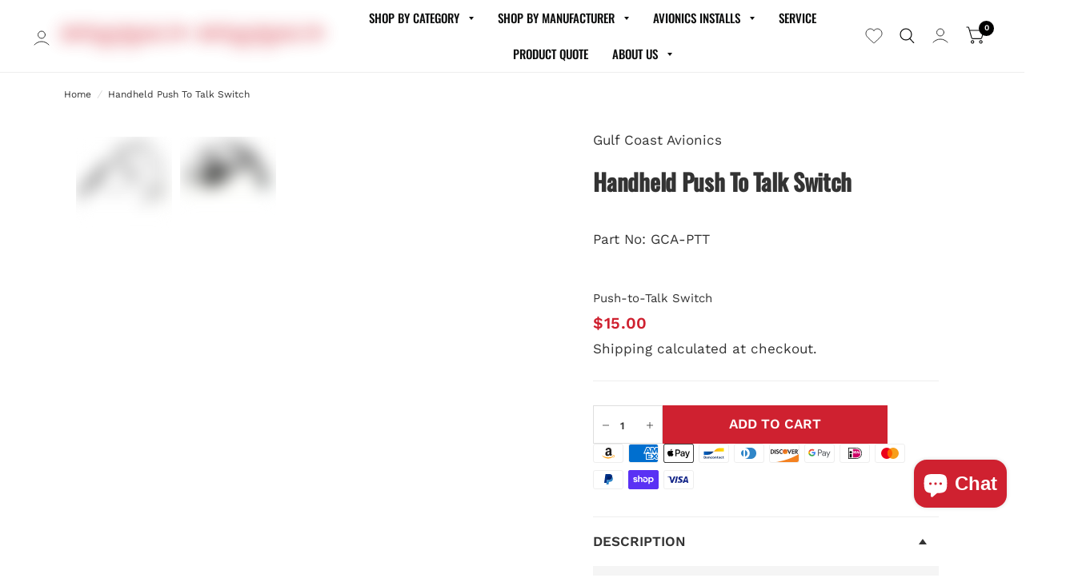

--- FILE ---
content_type: text/html; charset=utf-8
request_url: https://www.gulfcoastavionics.com/products/ptt
body_size: 191364
content:

 <!doctype html><html class="no-js" lang="en" dir="ltr">
<head>
 <!-- Start cookieyes banner -->
	<script id="cookieyes" type="text/javascript" src="https://cdn-cookieyes.com/common/shopify.js"></script>
	<script id="cookieyes" type="text/javascript" src="https://cdn-cookieyes.com/client_data/37c4b488538a39b522d7011c/script.js"></script>
	<!-- End cookieyes banner -->
 <link rel="preconnect" href="https://fonts.shopifycdn.com/" />
 <link rel="preconnect" href="https://cdn.shopify.com/" />
 <link rel="preconnect dns-prefetch" href="https://fonts.shopifycdn.com" />
 <link rel="preconnect dns-prefetch" href="https://cdn.shopify.com" />
 <link rel="preconnect dns-prefetch" href="https://v.shopify.com" />
 <link rel="preconnect dns-prefetch" href="https://cdn.shopifycloud.com" />

      
<script>

  let array = [];
  function x_parentNode_insertBefore(src) {

    if(typeof isUnblocked != "undefined"){

      
      if(isUnblocked == true){

       
        var script = document.createElement('script');
        script.src = src;
        document.getElementsByTagName('head')[0].appendChild(script);
      }
    }
    
    
    array.push(src);
  }
  function first_parentNode_insertBefore(src){
    if(typeof isUnblocked != "undefined"){
      if(isUnblocked == true){

       
        var script = document.createElement('script');
        script.src = src;
        document.getElementsByTagName('head')[0].appendChild(script);
      }
    }
     
    array.push(src);
  }
</script>
<style>
  @media(max-width: 767px){
    .media-lcp{
      opacity: 1 !important;
    }
    iframe#preview-bar-iframe {
      height: 90px;
    }
  }
  iframe#preview-bar-iframe {
    height: 60px;
  }
</style>
<script>
  

  var _0x5349=['platform','classList','createElement','attributes','No-optimization','removeChild','getElementById','data-srcset','readyState','8233rrwTlW','checkout','mousemove','top','srcset','dataset','location','gulfcoastavionics.myshopify.com','dispatchEvent','Linux\x20x86_64','width','querySelectorAll','.lazybg','appendChild','data-src','insertBefore','rel','lazybg','stylesheet','1897690eBdiuW','lazy2','setAttribute','scroll','wnw_load','link[data-href]','img.lazy2','body','onload','Optimization-Start','nextSibling','innerHTML','572171GEjXnu','mobsrc','innerHeight','getAttribute','script[type=lazyload2]','forEach','805408pNJrvU','9995jWVcqK','log','script','remove','DOMContentLoaded','src','data-href','onreadystatechange','iframe','touchstart','1165575NTzyQw','nodeName','mobstyle','1004847ImCLpH','cart','indexOf','open','type','length','initEvent','11FWFliM','parentNode','1gIAEGT','style[type=lazyload2]','value','addEventListener','onerror','href','nodeValue','style','createEvent','name'];var _0x4e3b0e=_0x1e4d;(function(_0x318486,_0x20ec39){var _0x5a5f79=_0x1e4d;while(!![]){try{var _0x3580bf=parseInt(_0x5a5f79(0x15f))+parseInt(_0x5a5f79(0x11c))*-parseInt(_0x5a5f79(0x162))+-parseInt(_0x5a5f79(0x154))+-parseInt(_0x5a5f79(0x14e))+-parseInt(_0x5a5f79(0x11a))*parseInt(_0x5a5f79(0x12f))+parseInt(_0x5a5f79(0x155))+parseInt(_0x5a5f79(0x142));if(_0x3580bf===_0x20ec39)break;else _0x318486['push'](_0x318486['shift']());}catch(_0x1561c2){_0x318486['push'](_0x318486['shift']());}}}(_0x5349,0x928cf));var src,srcset,windowWidth,critical2,lazyBackground,lazyIframe,lazybg,xmlhttp,s,i,flag=0x1,lazy_load_by_px=0xc8,external_single_loaded=0x1;function wnw_init(){flag&&(flag=0x0,lazyLoadImg(),lazyLoadBackground(),lazyLoadStyle(),lazyLoadCss(),load_all_js(),lazyLoadIframe());}function insertAfter(_0x1cda90,_0x55535b){var _0x2c0125=_0x1e4d;_0x55535b['parentNode'][_0x2c0125(0x13e)](_0x1cda90,_0x55535b[_0x2c0125(0x14c)]);}function lazyLoadImg(){var _0x42338f=_0x1e4d,_0x3d7592=document['querySelectorAll'](_0x42338f(0x148)),_0x19867e=window[_0x42338f(0x150)];for(i=0x0;i<_0x3d7592[_0x42338f(0x167)];i++){var _0x5ca606=_0x3d7592[i]['getBoundingClientRect']();0x0!=_0x5ca606[_0x42338f(0x132)]&&_0x5ca606[_0x42338f(0x132)]-_0x19867e<lazy_load_by_px&&(src=windowWidth<0x258?void 0x0===_0x3d7592[i]['dataset'][_0x42338f(0x14f)]?_0x3d7592[i][_0x42338f(0x134)][_0x42338f(0x15a)]:_0x3d7592[i][_0x42338f(0x134)]['mobsrc']:void 0x0===_0x3d7592[i][_0x42338f(0x134)]['src']?_0x3d7592[i][_0x42338f(0x15a)]:_0x3d7592[i]['dataset'][_0x42338f(0x15a)],srcset=_0x3d7592[i]['getAttribute'](_0x42338f(0x12d))?_0x3d7592[i][_0x42338f(0x151)](_0x42338f(0x12d)):'',null!=src&&''!=src&&(_0x3d7592[i][_0x42338f(0x15a)]=src),null!=srcset&&''!=srcset&&(_0x3d7592[i][_0x42338f(0x133)]=srcset),_0x3d7592[i][_0x42338f(0x127)]['remove'](_0x42338f(0x143)));}}function lazyLoadBackground(){var _0x2e4c80=_0x1e4d;(lazyBackground=document[_0x2e4c80(0x13a)](_0x2e4c80(0x13b)))['forEach'](function(_0x161bf9){var _0x901a37=_0x2e4c80;null!=(lazybg=windowWidth<0x258?void 0x0===_0x161bf9[_0x901a37(0x134)][_0x901a37(0x161)]?_0x161bf9['dataset'][_0x901a37(0x123)]:_0x161bf9[_0x901a37(0x134)][_0x901a37(0x161)]:void 0x0===_0x161bf9['dataset'][_0x901a37(0x123)]?_0x161bf9[_0x901a37(0x123)]:_0x161bf9[_0x901a37(0x134)][_0x901a37(0x123)])&&''!=lazybg&&(_0x161bf9[_0x901a37(0x123)]=lazybg),_0x161bf9[_0x901a37(0x127)][_0x901a37(0x158)](_0x901a37(0x140));});}function _0x1e4d(_0x3a6758,_0x5f5137){return _0x1e4d=function(_0x534934,_0x1e4d5f){_0x534934=_0x534934-0x11a;var _0x66f7bd=_0x5349[_0x534934];return _0x66f7bd;},_0x1e4d(_0x3a6758,_0x5f5137);}function lazyLoadCss(){var _0x21a695=_0x1e4d,_0x2dd222=document['querySelectorAll'](_0x21a695(0x147));for(i=0x0;i<_0x2dd222[_0x21a695(0x167)];i++){var _0x2beb2b=document[_0x21a695(0x128)]('link');_0x2beb2b[_0x21a695(0x121)]=_0x2dd222[i][_0x21a695(0x151)](_0x21a695(0x15b)),_0x2beb2b[_0x21a695(0x13f)]=_0x21a695(0x141),delete _0x2dd222[i][_0x21a695(0x134)][_0x21a695(0x121)],_0x2dd222[i][_0x21a695(0x11b)][_0x21a695(0x13e)](_0x2beb2b,_0x2dd222[i]),_0x2dd222[i][_0x21a695(0x11b)][_0x21a695(0x12b)](_0x2dd222[i]);}}function lazyLoadStyle(){var _0x4445ce=_0x1e4d,_0x10d154=document[_0x4445ce(0x13a)](_0x4445ce(0x11d));for(i=0x0;i<_0x10d154['length'];i++){var _0x66eff5=document[_0x4445ce(0x128)]('style');_0x66eff5[_0x4445ce(0x14d)]=_0x10d154[i]['innerHTML'],_0x10d154[i]['parentNode'][_0x4445ce(0x13e)](_0x66eff5,_0x10d154[i]),_0x10d154[i][_0x4445ce(0x11b)][_0x4445ce(0x12b)](_0x10d154[i]);}}function lazyLoadIframe(){var _0x194d37=_0x1e4d;(lazyIframe=document['querySelectorAll'](_0x194d37(0x15d)))['forEach'](function(_0x4a075f){var _0x41001f=_0x194d37;null!=_0x4a075f[_0x41001f(0x134)][_0x41001f(0x15a)]&&''!=_0x4a075f[_0x41001f(0x134)]['src']&&(_0x4a075f[_0x41001f(0x15a)]=_0x4a075f[_0x41001f(0x134)]['src']);});}function w3_load_js_uri(_0x148fa8){var _0x460652=_0x1e4d,_0x2764c7=document[_0x460652(0x128)]('script');if(void 0x0!==_0x148fa8[_0x460652(0x129)]){for(var _0x2c3b71,_0x39c8e4=0x0,_0x4554a3=_0x148fa8[_0x460652(0x129)],_0x37f424=_0x4554a3['length'];_0x39c8e4<_0x37f424;_0x39c8e4++)_0x460652(0x13d)!=(_0x2c3b71=_0x4554a3[_0x39c8e4])[_0x460652(0x160)]&&_0x460652(0x166)!=_0x2c3b71['nodeName']&&_0x2764c7[_0x460652(0x144)](_0x2c3b71[_0x460652(0x160)],_0x2c3b71[_0x460652(0x122)]);}return _0x2764c7[_0x460652(0x15a)]=_0x148fa8[_0x460652(0x151)]('data-src'),insertAfter(_0x2764c7,_0x148fa8),delete _0x148fa8[_0x460652(0x134)][_0x460652(0x15a)],delete _0x148fa8[_0x460652(0x166)],_0x148fa8[_0x460652(0x11b)]['removeChild'](_0x148fa8),_0x2764c7;}function w3_load_inline_js_single(_0x49f9d9){var _0x150603=_0x1e4d;if(!external_single_loaded)return setTimeout(function(){w3_load_inline_js_single(_0x49f9d9);},0xc8),!0x1;for(var _0x4ea3ca=document[_0x150603(0x128)](_0x150603(0x157)),_0x2fd8ed=0x0;_0x2fd8ed<_0x49f9d9[_0x150603(0x129)][_0x150603(0x167)];_0x2fd8ed++){var _0x34040a=_0x49f9d9['attributes'][_0x2fd8ed];'type'!=_0x34040a[_0x150603(0x125)]&&_0x4ea3ca[_0x150603(0x144)](_0x34040a[_0x150603(0x125)],_0x34040a[_0x150603(0x11e)]);}_0x4ea3ca[_0x150603(0x14d)]=_0x49f9d9[_0x150603(0x14d)],insertAfter(_0x4ea3ca,_0x49f9d9),_0x49f9d9[_0x150603(0x11b)][_0x150603(0x12b)](_0x49f9d9);}function lazyLoadScripts(){var _0x533c52=_0x1e4d,_0x389c71=document['querySelectorAll'](_0x533c52(0x152));if(!(_0x389c71[_0x533c52(0x167)]<0x1)){if(null!==_0x389c71[0x0][_0x533c52(0x151)]('data-src')){var _0x50aa84=w3_load_js_uri(_0x389c71[0x0]);_0x50aa84['onload']=function(){lazyLoadScripts();},_0x50aa84[_0x533c52(0x120)]=function(){lazyLoadScripts();};}else w3_load_inline_js_single(_0x389c71[0x0]),lazyLoadScripts();}}function lazyLoadCss2(_0x4ad726,_0x282419){var _0x10d71e=_0x1e4d;(xmlhttp=new XMLHttpRequest())[_0x10d71e(0x15c)]=function(){var _0x252251=_0x10d71e;0x4==this[_0x252251(0x12e)]&&0xc8==this['status']&&(document[_0x252251(0x12c)](_0x282419)[_0x252251(0x14d)]=this['responseText']);},xmlhttp[_0x10d71e(0x165)]('GET',_0x4ad726,!0x0),xmlhttp['send']();}function lazyLoadJS(_0x198984){var _0x535c61=_0x1e4d;(s=document[_0x535c61(0x128)](_0x535c61(0x157)))[_0x535c61(0x15a)]=_0x198984,s[_0x535c61(0x14a)]=function(){var _0x5d388a=_0x535c61;document[_0x5d388a(0x149)][_0x5d388a(0x13c)](s);};}function load_all_js(){var _0xd13b25=_0x1e4d;window[_0xd13b25(0x135)][_0xd13b25(0x121)][_0xd13b25(0x164)](_0xd13b25(0x136))>-0x1||window[_0xd13b25(0x135)][_0xd13b25(0x121)][_0xd13b25(0x164)](_0xd13b25(0x163))>-0x1||window[_0xd13b25(0x135)][_0xd13b25(0x121)][_0xd13b25(0x164)](_0xd13b25(0x130))>-0x1?console[_0xd13b25(0x156)](_0xd13b25(0x12a)):(console['log'](_0xd13b25(0x14b)),setTimeout(function(){var _0x50678a=_0xd13b25,_0x10fe5d=new Event(_0x50678a(0x146));window[_0x50678a(0x137)](_0x10fe5d);},0xc8)),lazyLoadScripts(),setTimeout(function(){var _0x2e1549=_0xd13b25,_0x2db5a2=document[_0x2e1549(0x124)]('Event');_0x2db5a2[_0x2e1549(0x168)]('DOMContentLoaded2',!0x0,!0x0),window['document'][_0x2e1549(0x137)](_0x2db5a2),(critical2=document[_0x2e1549(0x13a)]('.critical2'))[_0x2e1549(0x153)](function(_0xcfee60){var _0x35fc27=_0x2e1549;_0xcfee60[_0x35fc27(0x14d)]='';});},0xbb8);}document[_0x4e3b0e(0x11f)](_0x4e3b0e(0x159),function(){var _0x3302c2=_0x4e3b0e;windowWidth=screen[_0x3302c2(0x139)],window['addEventListener'](_0x3302c2(0x145),function(){lazyLoadImg(),wnw_init();}),window[_0x3302c2(0x11f)](_0x3302c2(0x131),function(){lazyLoadImg(),wnw_init();}),_0x3302c2(0x138)!=navigator[_0x3302c2(0x126)]&&wnw_init(),window[_0x3302c2(0x11f)](_0x3302c2(0x15e),function(){lazyLoadImg(),wnw_init();});});
    /*! jQuery v3.3.1 | (c) JS Foundation and other contributors | jquery.org/license */
!function(e,t){"use strict";"object"==typeof module&&"object"==typeof module.exports?module.exports=e.document?t(e,!0):function(e){if(!e.document)throw new Error("jQuery requires a window with a document");return t(e)}:t(e)}("undefined"!=typeof window?window:this,function(e,t){"use strict";var n=[],r=e.document,i=Object.getPrototypeOf,o=n.slice,a=n.concat,s=n.push,u=n.indexOf,l={},c=l.toString,f=l.hasOwnProperty,p=f.toString,d=p.call(Object),h={},g=function e(t){return"function"==typeof t&&"number"!=typeof t.nodeType},y=function e(t){return null!=t&&t===t.window},v={type:!0,src:!0,noModule:!0};function m(e,t,n){var i,o=(t=t||r).createElement("script");if(o.text=e,n)for(i in v)n[i]&&(o[i]=n[i]);t.head.appendChild(o).parentNode.removeChild(o)}function x(e){return null==e?e+"":"object"==typeof e||"function"==typeof e?l[c.call(e)]||"object":typeof e}var b="3.3.1",w=function(e,t){return new w.fn.init(e,t)},T=/^[\s\uFEFF\xA0]+|[\s\uFEFF\xA0]+$/g;w.fn=w.prototype={jquery:"3.3.1",constructor:w,length:0,toArray:function(){return o.call(this)},get:function(e){return null==e?o.call(this):e<0?this[e+this.length]:this[e]},pushStack:function(e){var t=w.merge(this.constructor(),e);return t.prevObject=this,t},each:function(e){return w.each(this,e)},map:function(e){return this.pushStack(w.map(this,function(t,n){return e.call(t,n,t)}))},slice:function(){return this.pushStack(o.apply(this,arguments))},first:function(){return this.eq(0)},last:function(){return this.eq(-1)},eq:function(e){var t=this.length,n=+e+(e<0?t:0);return this.pushStack(n>=0&&n<t?[this[n]]:[])},end:function(){return this.prevObject||this.constructor()},push:s,sort:n.sort,splice:n.splice},w.extend=w.fn.extend=function(){var e,t,n,r,i,o,a=arguments[0]||{},s=1,u=arguments.length,l=!1;for("boolean"==typeof a&&(l=a,a=arguments[s]||{},s++),"object"==typeof a||g(a)||(a={}),s===u&&(a=this,s--);s<u;s++)if(null!=(e=arguments[s]))for(t in e)n=a[t],a!==(r=e[t])&&(l&&r&&(w.isPlainObject(r)||(i=Array.isArray(r)))?(i?(i=!1,o=n&&Array.isArray(n)?n:[]):o=n&&w.isPlainObject(n)?n:{},a[t]=w.extend(l,o,r)):void 0!==r&&(a[t]=r));return a},w.extend({expando:"jQuery"+("3.3.1"+Math.random()).replace(/\D/g,""),isReady:!0,error:function(e){throw new Error(e)},noop:function(){},isPlainObject:function(e){var t,n;return!(!e||"[object Object]"!==c.call(e))&&(!(t=i(e))||"function"==typeof(n=f.call(t,"constructor")&&t.constructor)&&p.call(n)===d)},isEmptyObject:function(e){var t;for(t in e)return!1;return!0},globalEval:function(e){m(e)},each:function(e,t){var n,r=0;if(C(e)){for(n=e.length;r<n;r++)if(!1===t.call(e[r],r,e[r]))break}else for(r in e)if(!1===t.call(e[r],r,e[r]))break;return e},trim:function(e){return null==e?"":(e+"").replace(T,"")},makeArray:function(e,t){var n=t||[];return null!=e&&(C(Object(e))?w.merge(n,"string"==typeof e?[e]:e):s.call(n,e)),n},inArray:function(e,t,n){return null==t?-1:u.call(t,e,n)},merge:function(e,t){for(var n=+t.length,r=0,i=e.length;r<n;r++)e[i++]=t[r];return e.length=i,e},grep:function(e,t,n){for(var r,i=[],o=0,a=e.length,s=!n;o<a;o++)(r=!t(e[o],o))!==s&&i.push(e[o]);return i},map:function(e,t,n){var r,i,o=0,s=[];if(C(e))for(r=e.length;o<r;o++)null!=(i=t(e[o],o,n))&&s.push(i);else for(o in e)null!=(i=t(e[o],o,n))&&s.push(i);return a.apply([],s)},guid:1,support:h}),"function"==typeof Symbol&&(w.fn[Symbol.iterator]=n[Symbol.iterator]),w.each("Boolean Number String Function Array Date RegExp Object Error Symbol".split(" "),function(e,t){l["[object "+t+"]"]=t.toLowerCase()});function C(e){var t=!!e&&"length"in e&&e.length,n=x(e);return!g(e)&&!y(e)&&("array"===n||0===t||"number"==typeof t&&t>0&&t-1 in e)}var E=function(e){var t,n,r,i,o,a,s,u,l,c,f,p,d,h,g,y,v,m,x,b="sizzle"+1*new Date,w=e.document,T=0,C=0,E=ae(),k=ae(),S=ae(),D=function(e,t){return e===t&&(f=!0),0},N={}.hasOwnProperty,A=[],j=A.pop,q=A.push,L=A.push,H=A.slice,O=function(e,t){for(var n=0,r=e.length;n<r;n++)if(e[n]===t)return n;return-1},P="checked|selected|async|autofocus|autoplay|controls|defer|disabled|hidden|ismap|loop|multiple|open|readonly|required|scoped",M="[\\x20\\t\\r\\n\\f]",R="(?:\\\\.|[\\w-]|[^\0-\\xa0])+",I="\\["+M+"*("+R+")(?:"+M+"*([*^$|!~]?=)"+M+"*(?:'((?:\\\\.|[^\\\\'])*)'|\"((?:\\\\.|[^\\\\\"])*)\"|("+R+"))|)"+M+"*\\]",W=":("+R+")(?:\\((('((?:\\\\.|[^\\\\'])*)'|\"((?:\\\\.|[^\\\\\"])*)\")|((?:\\\\.|[^\\\\()[\\]]|"+I+")*)|.*)\\)|)",$=new RegExp(M+"+","g"),B=new RegExp("^"+M+"+|((?:^|[^\\\\])(?:\\\\.)*)"+M+"+$","g"),F=new RegExp("^"+M+"*,"+M+"*"),_=new RegExp("^"+M+"*([>+~]|"+M+")"+M+"*"),z=new RegExp("="+M+"*([^\\]'\"]*?)"+M+"*\\]","g"),X=new RegExp(W),U=new RegExp("^"+R+"$"),V={ID:new RegExp("^#("+R+")"),CLASS:new RegExp("^\\.("+R+")"),TAG:new RegExp("^("+R+"|[*])"),ATTR:new RegExp("^"+I),PSEUDO:new RegExp("^"+W),CHILD:new RegExp("^:(only|first|last|nth|nth-last)-(child|of-type)(?:\\("+M+"*(even|odd|(([+-]|)(\\d*)n|)"+M+"*(?:([+-]|)"+M+"*(\\d+)|))"+M+"*\\)|)","i"),bool:new RegExp("^(?:"+P+")$","i"),needsContext:new RegExp("^"+M+"*[>+~]|:(even|odd|eq|gt|lt|nth|first|last)(?:\\("+M+"*((?:-\\d)?\\d*)"+M+"*\\)|)(?=[^-]|$)","i")},G=/^(?:input|select|textarea|button)$/i,Y=/^h\d$/i,Q=/^[^{]+\{\s*\[native \w/,J=/^(?:#([\w-]+)|(\w+)|\.([\w-]+))$/,K=/[+~]/,Z=new RegExp("\\\\([\\da-f]{1,6}"+M+"?|("+M+")|.)","ig"),ee=function(e,t,n){var r="0x"+t-65536;return r!==r||n?t:r<0?String.fromCharCode(r+65536):String.fromCharCode(r>>10|55296,1023&r|56320)},te=/([\0-\x1f\x7f]|^-?\d)|^-$|[^\0-\x1f\x7f-\uFFFF\w-]/g,ne=function(e,t){return t?"\0"===e?"\ufffd":e.slice(0,-1)+"\\"+e.charCodeAt(e.length-1).toString(16)+" ":"\\"+e},re=function(){p()},ie=me(function(e){return!0===e.disabled&&("form"in e||"label"in e)},{dir:"parentNode",next:"legend"});try{L.apply(A=H.call(w.childNodes),w.childNodes),A[w.childNodes.length].nodeType}catch(e){L={apply:A.length?function(e,t){q.apply(e,H.call(t))}:function(e,t){var n=e.length,r=0;while(e[n++]=t[r++]);e.length=n-1}}}function oe(e,t,r,i){var o,s,l,c,f,h,v,m=t&&t.ownerDocument,T=t?t.nodeType:9;if(r=r||[],"string"!=typeof e||!e||1!==T&&9!==T&&11!==T)return r;if(!i&&((t?t.ownerDocument||t:w)!==d&&p(t),t=t||d,g)){if(11!==T&&(f=J.exec(e)))if(o=f[1]){if(9===T){if(!(l=t.getElementById(o)))return r;if(l.id===o)return r.push(l),r}else if(m&&(l=m.getElementById(o))&&x(t,l)&&l.id===o)return r.push(l),r}else{if(f[2])return L.apply(r,t.getElementsByTagName(e)),r;if((o=f[3])&&n.getElementsByClassName&&t.getElementsByClassName)return L.apply(r,t.getElementsByClassName(o)),r}if(n.qsa&&!S[e+" "]&&(!y||!y.test(e))){if(1!==T)m=t,v=e;else if("object"!==t.nodeName.toLowerCase()){(c=t.getAttribute("id"))?c=c.replace(te,ne):t.setAttribute("id",c=b),s=(h=a(e)).length;while(s--)h[s]="#"+c+" "+ve(h[s]);v=h.join(","),m=K.test(e)&&ge(t.parentNode)||t}if(v)try{return L.apply(r,m.querySelectorAll(v)),r}catch(e){}finally{c===b&&t.removeAttribute("id")}}}return u(e.replace(B,"$1"),t,r,i)}function ae(){var e=[];function t(n,i){return e.push(n+" ")>r.cacheLength&&delete t[e.shift()],t[n+" "]=i}return t}function se(e){return e[b]=!0,e}function ue(e){var t=d.createElement("fieldset");try{return!!e(t)}catch(e){return!1}finally{t.parentNode&&t.parentNode.removeChild(t),t=null}}function le(e,t){var n=e.split("|"),i=n.length;while(i--)r.attrHandle[n[i]]=t}function ce(e,t){var n=t&&e,r=n&&1===e.nodeType&&1===t.nodeType&&e.sourceIndex-t.sourceIndex;if(r)return r;if(n)while(n=n.nextSibling)if(n===t)return-1;return e?1:-1}function fe(e){return function(t){return"input"===t.nodeName.toLowerCase()&&t.type===e}}function pe(e){return function(t){var n=t.nodeName.toLowerCase();return("input"===n||"button"===n)&&t.type===e}}function de(e){return function(t){return"form"in t?t.parentNode&&!1===t.disabled?"label"in t?"label"in t.parentNode?t.parentNode.disabled===e:t.disabled===e:t.isDisabled===e||t.isDisabled!==!e&&ie(t)===e:t.disabled===e:"label"in t&&t.disabled===e}}function he(e){return se(function(t){return t=+t,se(function(n,r){var i,o=e([],n.length,t),a=o.length;while(a--)n[i=o[a]]&&(n[i]=!(r[i]=n[i]))})})}function ge(e){return e&&"undefined"!=typeof e.getElementsByTagName&&e}n=oe.support={},o=oe.isXML=function(e){var t=e&&(e.ownerDocument||e).documentElement;return!!t&&"HTML"!==t.nodeName},p=oe.setDocument=function(e){var t,i,a=e?e.ownerDocument||e:w;return a!==d&&9===a.nodeType&&a.documentElement?(d=a,h=d.documentElement,g=!o(d),w!==d&&(i=d.defaultView)&&i.top!==i&&(i.addEventListener?i.addEventListener("unload",re,!1):i.attachEvent&&i.attachEvent("onunload",re)),n.attributes=ue(function(e){return e.className="i",!e.getAttribute("className")}),n.getElementsByTagName=ue(function(e){return e.appendChild(d.createComment("")),!e.getElementsByTagName("*").length}),n.getElementsByClassName=Q.test(d.getElementsByClassName),n.getById=ue(function(e){return h.appendChild(e).id=b,!d.getElementsByName||!d.getElementsByName(b).length}),n.getById?(r.filter.ID=function(e){var t=e.replace(Z,ee);return function(e){return e.getAttribute("id")===t}},r.find.ID=function(e,t){if("undefined"!=typeof t.getElementById&&g){var n=t.getElementById(e);return n?[n]:[]}}):(r.filter.ID=function(e){var t=e.replace(Z,ee);return function(e){var n="undefined"!=typeof e.getAttributeNode&&e.getAttributeNode("id");return n&&n.value===t}},r.find.ID=function(e,t){if("undefined"!=typeof t.getElementById&&g){var n,r,i,o=t.getElementById(e);if(o){if((n=o.getAttributeNode("id"))&&n.value===e)return[o];i=t.getElementsByName(e),r=0;while(o=i[r++])if((n=o.getAttributeNode("id"))&&n.value===e)return[o]}return[]}}),r.find.TAG=n.getElementsByTagName?function(e,t){return"undefined"!=typeof t.getElementsByTagName?t.getElementsByTagName(e):n.qsa?t.querySelectorAll(e):void 0}:function(e,t){var n,r=[],i=0,o=t.getElementsByTagName(e);if("*"===e){while(n=o[i++])1===n.nodeType&&r.push(n);return r}return o},r.find.CLASS=n.getElementsByClassName&&function(e,t){if("undefined"!=typeof t.getElementsByClassName&&g)return t.getElementsByClassName(e)},v=[],y=[],(n.qsa=Q.test(d.querySelectorAll))&&(ue(function(e){h.appendChild(e).innerHTML="<a id='"+b+"'></a><select id='"+b+"-\r\\' msallowcapture=''><option selected=''></option></select>",e.querySelectorAll("[msallowcapture^='']").length&&y.push("[*^$]="+M+"*(?:''|\"\")"),e.querySelectorAll("[selected]").length||y.push("\\["+M+"*(?:value|"+P+")"),e.querySelectorAll("[id~="+b+"-]").length||y.push("~="),e.querySelectorAll(":checked").length||y.push(":checked"),e.querySelectorAll("a#"+b+"+*").length||y.push(".#.+[+~]")}),ue(function(e){e.innerHTML="<a href='' disabled='disabled'></a><select disabled='disabled'><option/></select>";var t=d.createElement("input");t.setAttribute("type","hidden"),e.appendChild(t).setAttribute("name","D"),e.querySelectorAll("[name=d]").length&&y.push("name"+M+"*[*^$|!~]?="),2!==e.querySelectorAll(":enabled").length&&y.push(":enabled",":disabled"),h.appendChild(e).disabled=!0,2!==e.querySelectorAll(":disabled").length&&y.push(":enabled",":disabled"),e.querySelectorAll("*,:x"),y.push(",.*:")})),(n.matchesSelector=Q.test(m=h.matches||h.webkitMatchesSelector||h.mozMatchesSelector||h.oMatchesSelector||h.msMatchesSelector))&&ue(function(e){n.disconnectedMatch=m.call(e,"*"),m.call(e,"[s!='']:x"),v.push("!=",W)}),y=y.length&&new RegExp(y.join("|")),v=v.length&&new RegExp(v.join("|")),t=Q.test(h.compareDocumentPosition),x=t||Q.test(h.contains)?function(e,t){var n=9===e.nodeType?e.documentElement:e,r=t&&t.parentNode;return e===r||!(!r||1!==r.nodeType||!(n.contains?n.contains(r):e.compareDocumentPosition&&16&e.compareDocumentPosition(r)))}:function(e,t){if(t)while(t=t.parentNode)if(t===e)return!0;return!1},D=t?function(e,t){if(e===t)return f=!0,0;var r=!e.compareDocumentPosition-!t.compareDocumentPosition;return r||(1&(r=(e.ownerDocument||e)===(t.ownerDocument||t)?e.compareDocumentPosition(t):1)||!n.sortDetached&&t.compareDocumentPosition(e)===r?e===d||e.ownerDocument===w&&x(w,e)?-1:t===d||t.ownerDocument===w&&x(w,t)?1:c?O(c,e)-O(c,t):0:4&r?-1:1)}:function(e,t){if(e===t)return f=!0,0;var n,r=0,i=e.parentNode,o=t.parentNode,a=[e],s=[t];if(!i||!o)return e===d?-1:t===d?1:i?-1:o?1:c?O(c,e)-O(c,t):0;if(i===o)return ce(e,t);n=e;while(n=n.parentNode)a.unshift(n);n=t;while(n=n.parentNode)s.unshift(n);while(a[r]===s[r])r++;return r?ce(a[r],s[r]):a[r]===w?-1:s[r]===w?1:0},d):d},oe.matches=function(e,t){return oe(e,null,null,t)},oe.matchesSelector=function(e,t){if((e.ownerDocument||e)!==d&&p(e),t=t.replace(z,"='$1']"),n.matchesSelector&&g&&!S[t+" "]&&(!v||!v.test(t))&&(!y||!y.test(t)))try{var r=m.call(e,t);if(r||n.disconnectedMatch||e.document&&11!==e.document.nodeType)return r}catch(e){}return oe(t,d,null,[e]).length>0},oe.contains=function(e,t){return(e.ownerDocument||e)!==d&&p(e),x(e,t)},oe.attr=function(e,t){(e.ownerDocument||e)!==d&&p(e);var i=r.attrHandle[t.toLowerCase()],o=i&&N.call(r.attrHandle,t.toLowerCase())?i(e,t,!g):void 0;return void 0!==o?o:n.attributes||!g?e.getAttribute(t):(o=e.getAttributeNode(t))&&o.specified?o.value:null},oe.escape=function(e){return(e+"").replace(te,ne)},oe.error=function(e){throw new Error("Syntax error, unrecognized expression: "+e)},oe.uniqueSort=function(e){var t,r=[],i=0,o=0;if(f=!n.detectDuplicates,c=!n.sortStable&&e.slice(0),e.sort(D),f){while(t=e[o++])t===e[o]&&(i=r.push(o));while(i--)e.splice(r[i],1)}return c=null,e},i=oe.getText=function(e){var t,n="",r=0,o=e.nodeType;if(o){if(1===o||9===o||11===o){if("string"==typeof e.textContent)return e.textContent;for(e=e.firstChild;e;e=e.nextSibling)n+=i(e)}else if(3===o||4===o)return e.nodeValue}else while(t=e[r++])n+=i(t);return n},(r=oe.selectors={cacheLength:50,createPseudo:se,match:V,attrHandle:{},find:{},relative:{">":{dir:"parentNode",first:!0}," ":{dir:"parentNode"},"+":{dir:"previousSibling",first:!0},"~":{dir:"previousSibling"}},preFilter:{ATTR:function(e){return e[1]=e[1].replace(Z,ee),e[3]=(e[3]||e[4]||e[5]||"").replace(Z,ee),"~="===e[2]&&(e[3]=" "+e[3]+" "),e.slice(0,4)},CHILD:function(e){return e[1]=e[1].toLowerCase(),"nth"===e[1].slice(0,3)?(e[3]||oe.error(e[0]),e[4]=+(e[4]?e[5]+(e[6]||1):2*("even"===e[3]||"odd"===e[3])),e[5]=+(e[7]+e[8]||"odd"===e[3])):e[3]&&oe.error(e[0]),e},PSEUDO:function(e){var t,n=!e[6]&&e[2];return V.CHILD.test(e[0])?null:(e[3]?e[2]=e[4]||e[5]||"":n&&X.test(n)&&(t=a(n,!0))&&(t=n.indexOf(")",n.length-t)-n.length)&&(e[0]=e[0].slice(0,t),e[2]=n.slice(0,t)),e.slice(0,3))}},filter:{TAG:function(e){var t=e.replace(Z,ee).toLowerCase();return"*"===e?function(){return!0}:function(e){return e.nodeName&&e.nodeName.toLowerCase()===t}},CLASS:function(e){var t=E[e+" "];return t||(t=new RegExp("(^|"+M+")"+e+"("+M+"|$)"))&&E(e,function(e){return t.test("string"==typeof e.className&&e.className||"undefined"!=typeof e.getAttribute&&e.getAttribute("class")||"")})},ATTR:function(e,t,n){return function(r){var i=oe.attr(r,e);return null==i?"!="===t:!t||(i+="","="===t?i===n:"!="===t?i!==n:"^="===t?n&&0===i.indexOf(n):"*="===t?n&&i.indexOf(n)>-1:"$="===t?n&&i.slice(-n.length)===n:"~="===t?(" "+i.replace($," ")+" ").indexOf(n)>-1:"|="===t&&(i===n||i.slice(0,n.length+1)===n+"-"))}},CHILD:function(e,t,n,r,i){var o="nth"!==e.slice(0,3),a="last"!==e.slice(-4),s="of-type"===t;return 1===r&&0===i?function(e){return!!e.parentNode}:function(t,n,u){var l,c,f,p,d,h,g=o!==a?"nextSibling":"previousSibling",y=t.parentNode,v=s&&t.nodeName.toLowerCase(),m=!u&&!s,x=!1;if(y){if(o){while(g){p=t;while(p=p[g])if(s?p.nodeName.toLowerCase()===v:1===p.nodeType)return!1;h=g="only"===e&&!h&&"nextSibling"}return!0}if(h=[a?y.firstChild:y.lastChild],a&&m){x=(d=(l=(c=(f=(p=y)[b]||(p[b]={}))[p.uniqueID]||(f[p.uniqueID]={}))[e]||[])[0]===T&&l[1])&&l[2],p=d&&y.childNodes[d];while(p=++d&&p&&p[g]||(x=d=0)||h.pop())if(1===p.nodeType&&++x&&p===t){c[e]=[T,d,x];break}}else if(m&&(x=d=(l=(c=(f=(p=t)[b]||(p[b]={}))[p.uniqueID]||(f[p.uniqueID]={}))[e]||[])[0]===T&&l[1]),!1===x)while(p=++d&&p&&p[g]||(x=d=0)||h.pop())if((s?p.nodeName.toLowerCase()===v:1===p.nodeType)&&++x&&(m&&((c=(f=p[b]||(p[b]={}))[p.uniqueID]||(f[p.uniqueID]={}))[e]=[T,x]),p===t))break;return(x-=i)===r||x%r==0&&x/r>=0}}},PSEUDO:function(e,t){var n,i=r.pseudos[e]||r.setFilters[e.toLowerCase()]||oe.error("unsupported pseudo: "+e);return i[b]?i(t):i.length>1?(n=[e,e,"",t],r.setFilters.hasOwnProperty(e.toLowerCase())?se(function(e,n){var r,o=i(e,t),a=o.length;while(a--)e[r=O(e,o[a])]=!(n[r]=o[a])}):function(e){return i(e,0,n)}):i}},pseudos:{not:se(function(e){var t=[],n=[],r=s(e.replace(B,"$1"));return r[b]?se(function(e,t,n,i){var o,a=r(e,null,i,[]),s=e.length;while(s--)(o=a[s])&&(e[s]=!(t[s]=o))}):function(e,i,o){return t[0]=e,r(t,null,o,n),t[0]=null,!n.pop()}}),has:se(function(e){return function(t){return oe(e,t).length>0}}),contains:se(function(e){return e=e.replace(Z,ee),function(t){return(t.textContent||t.innerText||i(t)).indexOf(e)>-1}}),lang:se(function(e){return U.test(e||"")||oe.error("unsupported lang: "+e),e=e.replace(Z,ee).toLowerCase(),function(t){var n;do{if(n=g?t.lang:t.getAttribute("xml:lang")||t.getAttribute("lang"))return(n=n.toLowerCase())===e||0===n.indexOf(e+"-")}while((t=t.parentNode)&&1===t.nodeType);return!1}}),target:function(t){var n=e.location&&e.location.hash;return n&&n.slice(1)===t.id},root:function(e){return e===h},focus:function(e){return e===d.activeElement&&(!d.hasFocus||d.hasFocus())&&!!(e.type||e.href||~e.tabIndex)},enabled:de(!1),disabled:de(!0),checked:function(e){var t=e.nodeName.toLowerCase();return"input"===t&&!!e.checked||"option"===t&&!!e.selected},selected:function(e){return e.parentNode&&e.parentNode.selectedIndex,!0===e.selected},empty:function(e){for(e=e.firstChild;e;e=e.nextSibling)if(e.nodeType<6)return!1;return!0},parent:function(e){return!r.pseudos.empty(e)},header:function(e){return Y.test(e.nodeName)},input:function(e){return G.test(e.nodeName)},button:function(e){var t=e.nodeName.toLowerCase();return"input"===t&&"button"===e.type||"button"===t},text:function(e){var t;return"input"===e.nodeName.toLowerCase()&&"text"===e.type&&(null==(t=e.getAttribute("type"))||"text"===t.toLowerCase())},first:he(function(){return[0]}),last:he(function(e,t){return[t-1]}),eq:he(function(e,t,n){return[n<0?n+t:n]}),even:he(function(e,t){for(var n=0;n<t;n+=2)e.push(n);return e}),odd:he(function(e,t){for(var n=1;n<t;n+=2)e.push(n);return e}),lt:he(function(e,t,n){for(var r=n<0?n+t:n;--r>=0;)e.push(r);return e}),gt:he(function(e,t,n){for(var r=n<0?n+t:n;++r<t;)e.push(r);return e})}}).pseudos.nth=r.pseudos.eq;for(t in{radio:!0,checkbox:!0,file:!0,password:!0,image:!0})r.pseudos[t]=fe(t);for(t in{submit:!0,reset:!0})r.pseudos[t]=pe(t);function ye(){}ye.prototype=r.filters=r.pseudos,r.setFilters=new ye,a=oe.tokenize=function(e,t){var n,i,o,a,s,u,l,c=k[e+" "];if(c)return t?0:c.slice(0);s=e,u=[],l=r.preFilter;while(s){n&&!(i=F.exec(s))||(i&&(s=s.slice(i[0].length)||s),u.push(o=[])),n=!1,(i=_.exec(s))&&(n=i.shift(),o.push({value:n,type:i[0].replace(B," ")}),s=s.slice(n.length));for(a in r.filter)!(i=V[a].exec(s))||l[a]&&!(i=l[a](i))||(n=i.shift(),o.push({value:n,type:a,matches:i}),s=s.slice(n.length));if(!n)break}return t?s.length:s?oe.error(e):k(e,u).slice(0)};function ve(e){for(var t=0,n=e.length,r="";t<n;t++)r+=e[t].value;return r}function me(e,t,n){var r=t.dir,i=t.next,o=i||r,a=n&&"parentNode"===o,s=C++;return t.first?function(t,n,i){while(t=t[r])if(1===t.nodeType||a)return e(t,n,i);return!1}:function(t,n,u){var l,c,f,p=[T,s];if(u){while(t=t[r])if((1===t.nodeType||a)&&e(t,n,u))return!0}else while(t=t[r])if(1===t.nodeType||a)if(f=t[b]||(t[b]={}),c=f[t.uniqueID]||(f[t.uniqueID]={}),i&&i===t.nodeName.toLowerCase())t=t[r]||t;else{if((l=c[o])&&l[0]===T&&l[1]===s)return p[2]=l[2];if(c[o]=p,p[2]=e(t,n,u))return!0}return!1}}function xe(e){return e.length>1?function(t,n,r){var i=e.length;while(i--)if(!e[i](t,n,r))return!1;return!0}:e[0]}function be(e,t,n){for(var r=0,i=t.length;r<i;r++)oe(e,t[r],n);return n}function we(e,t,n,r,i){for(var o,a=[],s=0,u=e.length,l=null!=t;s<u;s++)(o=e[s])&&(n&&!n(o,r,i)||(a.push(o),l&&t.push(s)));return a}function Te(e,t,n,r,i,o){return r&&!r[b]&&(r=Te(r)),i&&!i[b]&&(i=Te(i,o)),se(function(o,a,s,u){var l,c,f,p=[],d=[],h=a.length,g=o||be(t||"*",s.nodeType?[s]:s,[]),y=!e||!o&&t?g:we(g,p,e,s,u),v=n?i||(o?e:h||r)?[]:a:y;if(n&&n(y,v,s,u),r){l=we(v,d),r(l,[],s,u),c=l.length;while(c--)(f=l[c])&&(v[d[c]]=!(y[d[c]]=f))}if(o){if(i||e){if(i){l=[],c=v.length;while(c--)(f=v[c])&&l.push(y[c]=f);i(null,v=[],l,u)}c=v.length;while(c--)(f=v[c])&&(l=i?O(o,f):p[c])>-1&&(o[l]=!(a[l]=f))}}else v=we(v===a?v.splice(h,v.length):v),i?i(null,a,v,u):L.apply(a,v)})}function Ce(e){for(var t,n,i,o=e.length,a=r.relative[e[0].type],s=a||r.relative[" "],u=a?1:0,c=me(function(e){return e===t},s,!0),f=me(function(e){return O(t,e)>-1},s,!0),p=[function(e,n,r){var i=!a&&(r||n!==l)||((t=n).nodeType?c(e,n,r):f(e,n,r));return t=null,i}];u<o;u++)if(n=r.relative[e[u].type])p=[me(xe(p),n)];else{if((n=r.filter[e[u].type].apply(null,e[u].matches))[b]){for(i=++u;i<o;i++)if(r.relative[e[i].type])break;return Te(u>1&&xe(p),u>1&&ve(e.slice(0,u-1).concat({value:" "===e[u-2].type?"*":""})).replace(B,"$1"),n,u<i&&Ce(e.slice(u,i)),i<o&&Ce(e=e.slice(i)),i<o&&ve(e))}p.push(n)}return xe(p)}function Ee(e,t){var n=t.length>0,i=e.length>0,o=function(o,a,s,u,c){var f,h,y,v=0,m="0",x=o&&[],b=[],w=l,C=o||i&&r.find.TAG("*",c),E=T+=null==w?1:Math.random()||.1,k=C.length;for(c&&(l=a===d||a||c);m!==k&&null!=(f=C[m]);m++){if(i&&f){h=0,a||f.ownerDocument===d||(p(f),s=!g);while(y=e[h++])if(y(f,a||d,s)){u.push(f);break}c&&(T=E)}n&&((f=!y&&f)&&v--,o&&x.push(f))}if(v+=m,n&&m!==v){h=0;while(y=t[h++])y(x,b,a,s);if(o){if(v>0)while(m--)x[m]||b[m]||(b[m]=j.call(u));b=we(b)}L.apply(u,b),c&&!o&&b.length>0&&v+t.length>1&&oe.uniqueSort(u)}return c&&(T=E,l=w),x};return n?se(o):o}return s=oe.compile=function(e,t){var n,r=[],i=[],o=S[e+" "];if(!o){t||(t=a(e)),n=t.length;while(n--)(o=Ce(t[n]))[b]?r.push(o):i.push(o);(o=S(e,Ee(i,r))).selector=e}return o},u=oe.select=function(e,t,n,i){var o,u,l,c,f,p="function"==typeof e&&e,d=!i&&a(e=p.selector||e);if(n=n||[],1===d.length){if((u=d[0]=d[0].slice(0)).length>2&&"ID"===(l=u[0]).type&&9===t.nodeType&&g&&r.relative[u[1].type]){if(!(t=(r.find.ID(l.matches[0].replace(Z,ee),t)||[])[0]))return n;p&&(t=t.parentNode),e=e.slice(u.shift().value.length)}o=V.needsContext.test(e)?0:u.length;while(o--){if(l=u[o],r.relative[c=l.type])break;if((f=r.find[c])&&(i=f(l.matches[0].replace(Z,ee),K.test(u[0].type)&&ge(t.parentNode)||t))){if(u.splice(o,1),!(e=i.length&&ve(u)))return L.apply(n,i),n;break}}}return(p||s(e,d))(i,t,!g,n,!t||K.test(e)&&ge(t.parentNode)||t),n},n.sortStable=b.split("").sort(D).join("")===b,n.detectDuplicates=!!f,p(),n.sortDetached=ue(function(e){return 1&e.compareDocumentPosition(d.createElement("fieldset"))}),ue(function(e){return e.innerHTML="<a href='#'></a>","#"===e.firstChild.getAttribute("href")})||le("type|href|height|width",function(e,t,n){if(!n)return e.getAttribute(t,"type"===t.toLowerCase()?1:2)}),n.attributes&&ue(function(e){return e.innerHTML="<input/>",e.firstChild.setAttribute("value",""),""===e.firstChild.getAttribute("value")})||le("value",function(e,t,n){if(!n&&"input"===e.nodeName.toLowerCase())return e.defaultValue}),ue(function(e){return null==e.getAttribute("disabled")})||le(P,function(e,t,n){var r;if(!n)return!0===e[t]?t.toLowerCase():(r=e.getAttributeNode(t))&&r.specified?r.value:null}),oe}(e);w.find=E,w.expr=E.selectors,w.expr[":"]=w.expr.pseudos,w.uniqueSort=w.unique=E.uniqueSort,w.text=E.getText,w.isXMLDoc=E.isXML,w.contains=E.contains,w.escapeSelector=E.escape;var k=function(e,t,n){var r=[],i=void 0!==n;while((e=e[t])&&9!==e.nodeType)if(1===e.nodeType){if(i&&w(e).is(n))break;r.push(e)}return r},S=function(e,t){for(var n=[];e;e=e.nextSibling)1===e.nodeType&&e!==t&&n.push(e);return n},D=w.expr.match.needsContext;function N(e,t){return e.nodeName&&e.nodeName.toLowerCase()===t.toLowerCase()}var A=/^<([a-z][^\/\0>:\x20\t\r\n\f]*)[\x20\t\r\n\f]*\/?>(?:<\/\1>|)$/i;function j(e,t,n){return g(t)?w.grep(e,function(e,r){return!!t.call(e,r,e)!==n}):t.nodeType?w.grep(e,function(e){return e===t!==n}):"string"!=typeof t?w.grep(e,function(e){return u.call(t,e)>-1!==n}):w.filter(t,e,n)}w.filter=function(e,t,n){var r=t[0];return n&&(e=":not("+e+")"),1===t.length&&1===r.nodeType?w.find.matchesSelector(r,e)?[r]:[]:w.find.matches(e,w.grep(t,function(e){return 1===e.nodeType}))},w.fn.extend({find:function(e){var t,n,r=this.length,i=this;if("string"!=typeof e)return this.pushStack(w(e).filter(function(){for(t=0;t<r;t++)if(w.contains(i[t],this))return!0}));for(n=this.pushStack([]),t=0;t<r;t++)w.find(e,i[t],n);return r>1?w.uniqueSort(n):n},filter:function(e){return this.pushStack(j(this,e||[],!1))},not:function(e){return this.pushStack(j(this,e||[],!0))},is:function(e){return!!j(this,"string"==typeof e&&D.test(e)?w(e):e||[],!1).length}});var q,L=/^(?:\s*(<[\w\W]+>)[^>]*|#([\w-]+))$/;(w.fn.init=function(e,t,n){var i,o;if(!e)return this;if(n=n||q,"string"==typeof e){if(!(i="<"===e[0]&&">"===e[e.length-1]&&e.length>=3?[null,e,null]:L.exec(e))||!i[1]&&t)return!t||t.jquery?(t||n).find(e):this.constructor(t).find(e);if(i[1]){if(t=t instanceof w?t[0]:t,w.merge(this,w.parseHTML(i[1],t&&t.nodeType?t.ownerDocument||t:r,!0)),A.test(i[1])&&w.isPlainObject(t))for(i in t)g(this[i])?this[i](t[i]):this.attr(i,t[i]);return this}return(o=r.getElementById(i[2]))&&(this[0]=o,this.length=1),this}return e.nodeType?(this[0]=e,this.length=1,this):g(e)?void 0!==n.ready?n.ready(e):e(w):w.makeArray(e,this)}).prototype=w.fn,q=w(r);var H=/^(?:parents|prev(?:Until|All))/,O={children:!0,contents:!0,next:!0,prev:!0};w.fn.extend({has:function(e){var t=w(e,this),n=t.length;return this.filter(function(){for(var e=0;e<n;e++)if(w.contains(this,t[e]))return!0})},closest:function(e,t){var n,r=0,i=this.length,o=[],a="string"!=typeof e&&w(e);if(!D.test(e))for(;r<i;r++)for(n=this[r];n&&n!==t;n=n.parentNode)if(n.nodeType<11&&(a?a.index(n)>-1:1===n.nodeType&&w.find.matchesSelector(n,e))){o.push(n);break}return this.pushStack(o.length>1?w.uniqueSort(o):o)},index:function(e){return e?"string"==typeof e?u.call(w(e),this[0]):u.call(this,e.jquery?e[0]:e):this[0]&&this[0].parentNode?this.first().prevAll().length:-1},add:function(e,t){return this.pushStack(w.uniqueSort(w.merge(this.get(),w(e,t))))},addBack:function(e){return this.add(null==e?this.prevObject:this.prevObject.filter(e))}});function P(e,t){while((e=e[t])&&1!==e.nodeType);return e}w.each({parent:function(e){var t=e.parentNode;return t&&11!==t.nodeType?t:null},parents:function(e){return k(e,"parentNode")},parentsUntil:function(e,t,n){return k(e,"parentNode",n)},next:function(e){return P(e,"nextSibling")},prev:function(e){return P(e,"previousSibling")},nextAll:function(e){return k(e,"nextSibling")},prevAll:function(e){return k(e,"previousSibling")},nextUntil:function(e,t,n){return k(e,"nextSibling",n)},prevUntil:function(e,t,n){return k(e,"previousSibling",n)},siblings:function(e){return S((e.parentNode||{}).firstChild,e)},children:function(e){return S(e.firstChild)},contents:function(e){return N(e,"iframe")?e.contentDocument:(N(e,"template")&&(e=e.content||e),w.merge([],e.childNodes))}},function(e,t){w.fn[e]=function(n,r){var i=w.map(this,t,n);return"Until"!==e.slice(-5)&&(r=n),r&&"string"==typeof r&&(i=w.filter(r,i)),this.length>1&&(O[e]||w.uniqueSort(i),H.test(e)&&i.reverse()),this.pushStack(i)}});var M=/[^\x20\t\r\n\f]+/g;function R(e){var t={};return w.each(e.match(M)||[],function(e,n){t[n]=!0}),t}w.Callbacks=function(e){e="string"==typeof e?R(e):w.extend({},e);var t,n,r,i,o=[],a=[],s=-1,u=function(){for(i=i||e.once,r=t=!0;a.length;s=-1){n=a.shift();while(++s<o.length)!1===o[s].apply(n[0],n[1])&&e.stopOnFalse&&(s=o.length,n=!1)}e.memory||(n=!1),t=!1,i&&(o=n?[]:"")},l={add:function(){return o&&(n&&!t&&(s=o.length-1,a.push(n)),function t(n){w.each(n,function(n,r){g(r)?e.unique&&l.has(r)||o.push(r):r&&r.length&&"string"!==x(r)&&t(r)})}(arguments),n&&!t&&u()),this},remove:function(){return w.each(arguments,function(e,t){var n;while((n=w.inArray(t,o,n))>-1)o.splice(n,1),n<=s&&s--}),this},has:function(e){return e?w.inArray(e,o)>-1:o.length>0},empty:function(){return o&&(o=[]),this},disable:function(){return i=a=[],o=n="",this},disabled:function(){return!o},lock:function(){return i=a=[],n||t||(o=n=""),this},locked:function(){return!!i},fireWith:function(e,n){return i||(n=[e,(n=n||[]).slice?n.slice():n],a.push(n),t||u()),this},fire:function(){return l.fireWith(this,arguments),this},fired:function(){return!!r}};return l};function I(e){return e}function W(e){throw e}function $(e,t,n,r){var i;try{e&&g(i=e.promise)?i.call(e).done(t).fail(n):e&&g(i=e.then)?i.call(e,t,n):t.apply(void 0,[e].slice(r))}catch(e){n.apply(void 0,[e])}}w.extend({Deferred:function(t){var n=[["notify","progress",w.Callbacks("memory"),w.Callbacks("memory"),2],["resolve","done",w.Callbacks("once memory"),w.Callbacks("once memory"),0,"resolved"],["reject","fail",w.Callbacks("once memory"),w.Callbacks("once memory"),1,"rejected"]],r="pending",i={state:function(){return r},always:function(){return o.done(arguments).fail(arguments),this},"catch":function(e){return i.then(null,e)},pipe:function(){var e=arguments;return w.Deferred(function(t){w.each(n,function(n,r){var i=g(e[r[4]])&&e[r[4]];o[r[1]](function(){var e=i&&i.apply(this,arguments);e&&g(e.promise)?e.promise().progress(t.notify).done(t.resolve).fail(t.reject):t[r[0]+"With"](this,i?[e]:arguments)})}),e=null}).promise()},then:function(t,r,i){var o=0;function a(t,n,r,i){return function(){var s=this,u=arguments,l=function(){var e,l;if(!(t<o)){if((e=r.apply(s,u))===n.promise())throw new TypeError("Thenable self-resolution");l=e&&("object"==typeof e||"function"==typeof e)&&e.then,g(l)?i?l.call(e,a(o,n,I,i),a(o,n,W,i)):(o++,l.call(e,a(o,n,I,i),a(o,n,W,i),a(o,n,I,n.notifyWith))):(r!==I&&(s=void 0,u=[e]),(i||n.resolveWith)(s,u))}},c=i?l:function(){try{l()}catch(e){w.Deferred.exceptionHook&&w.Deferred.exceptionHook(e,c.stackTrace),t+1>=o&&(r!==W&&(s=void 0,u=[e]),n.rejectWith(s,u))}};t?c():(w.Deferred.getStackHook&&(c.stackTrace=w.Deferred.getStackHook()),e.setTimeout(c))}}return w.Deferred(function(e){n[0][3].add(a(0,e,g(i)?i:I,e.notifyWith)),n[1][3].add(a(0,e,g(t)?t:I)),n[2][3].add(a(0,e,g(r)?r:W))}).promise()},promise:function(e){return null!=e?w.extend(e,i):i}},o={};return w.each(n,function(e,t){var a=t[2],s=t[5];i[t[1]]=a.add,s&&a.add(function(){r=s},n[3-e][2].disable,n[3-e][3].disable,n[0][2].lock,n[0][3].lock),a.add(t[3].fire),o[t[0]]=function(){return o[t[0]+"With"](this===o?void 0:this,arguments),this},o[t[0]+"With"]=a.fireWith}),i.promise(o),t&&t.call(o,o),o},when:function(e){var t=arguments.length,n=t,r=Array(n),i=o.call(arguments),a=w.Deferred(),s=function(e){return function(n){r[e]=this,i[e]=arguments.length>1?o.call(arguments):n,--t||a.resolveWith(r,i)}};if(t<=1&&($(e,a.done(s(n)).resolve,a.reject,!t),"pending"===a.state()||g(i[n]&&i[n].then)))return a.then();while(n--)$(i[n],s(n),a.reject);return a.promise()}});var B=/^(Eval|Internal|Range|Reference|Syntax|Type|URI)Error$/;w.Deferred.exceptionHook=function(t,n){e.console&&e.console.warn&&t&&B.test(t.name)&&e.console.warn("jQuery.Deferred exception: "+t.message,t.stack,n)},w.readyException=function(t){e.setTimeout(function(){throw t})};var F=w.Deferred();w.fn.ready=function(e){return F.then(e)["catch"](function(e){w.readyException(e)}),this},w.extend({isReady:!1,readyWait:1,ready:function(e){(!0===e?--w.readyWait:w.isReady)||(w.isReady=!0,!0!==e&&--w.readyWait>0||F.resolveWith(r,[w]))}}),w.ready.then=F.then;function _(){r.removeEventListener("DOMContentLoaded",_),e.removeEventListener("load",_),w.ready()}"complete"===r.readyState||"loading"!==r.readyState&&!r.documentElement.doScroll?e.setTimeout(w.ready):(r.addEventListener("DOMContentLoaded",_),e.addEventListener("load",_));var z=function(e,t,n,r,i,o,a){var s=0,u=e.length,l=null==n;if("object"===x(n)){i=!0;for(s in n)z(e,t,s,n[s],!0,o,a)}else if(void 0!==r&&(i=!0,g(r)||(a=!0),l&&(a?(t.call(e,r),t=null):(l=t,t=function(e,t,n){return l.call(w(e),n)})),t))for(;s<u;s++)t(e[s],n,a?r:r.call(e[s],s,t(e[s],n)));return i?e:l?t.call(e):u?t(e[0],n):o},X=/^-ms-/,U=/-([a-z])/g;function V(e,t){return t.toUpperCase()}function G(e){return e.replace(X,"ms-").replace(U,V)}var Y=function(e){return 1===e.nodeType||9===e.nodeType||!+e.nodeType};function Q(){this.expando=w.expando+Q.uid++}Q.uid=1,Q.prototype={cache:function(e){var t=e[this.expando];return t||(t={},Y(e)&&(e.nodeType?e[this.expando]=t:Object.defineProperty(e,this.expando,{value:t,configurable:!0}))),t},set:function(e,t,n){var r,i=this.cache(e);if("string"==typeof t)i[G(t)]=n;else for(r in t)i[G(r)]=t[r];return i},get:function(e,t){return void 0===t?this.cache(e):e[this.expando]&&e[this.expando][G(t)]},access:function(e,t,n){return void 0===t||t&&"string"==typeof t&&void 0===n?this.get(e,t):(this.set(e,t,n),void 0!==n?n:t)},remove:function(e,t){var n,r=e[this.expando];if(void 0!==r){if(void 0!==t){n=(t=Array.isArray(t)?t.map(G):(t=G(t))in r?[t]:t.match(M)||[]).length;while(n--)delete r[t[n]]}(void 0===t||w.isEmptyObject(r))&&(e.nodeType?e[this.expando]=void 0:delete e[this.expando])}},hasData:function(e){var t=e[this.expando];return void 0!==t&&!w.isEmptyObject(t)}};var J=new Q,K=new Q,Z=/^(?:\{[\w\W]*\}|\[[\w\W]*\])$/,ee=/[A-Z]/g;function te(e){return"true"===e||"false"!==e&&("null"===e?null:e===+e+""?+e:Z.test(e)?JSON.parse(e):e)}function ne(e,t,n){var r;if(void 0===n&&1===e.nodeType)if(r="data-"+t.replace(ee,"-$&").toLowerCase(),"string"==typeof(n=e.getAttribute(r))){try{n=te(n)}catch(e){}K.set(e,t,n)}else n=void 0;return n}w.extend({hasData:function(e){return K.hasData(e)||J.hasData(e)},data:function(e,t,n){return K.access(e,t,n)},removeData:function(e,t){K.remove(e,t)},_data:function(e,t,n){return J.access(e,t,n)},_removeData:function(e,t){J.remove(e,t)}}),w.fn.extend({data:function(e,t){var n,r,i,o=this[0],a=o&&o.attributes;if(void 0===e){if(this.length&&(i=K.get(o),1===o.nodeType&&!J.get(o,"hasDataAttrs"))){n=a.length;while(n--)a[n]&&0===(r=a[n].name).indexOf("data-")&&(r=G(r.slice(5)),ne(o,r,i[r]));J.set(o,"hasDataAttrs",!0)}return i}return"object"==typeof e?this.each(function(){K.set(this,e)}):z(this,function(t){var n;if(o&&void 0===t){if(void 0!==(n=K.get(o,e)))return n;if(void 0!==(n=ne(o,e)))return n}else this.each(function(){K.set(this,e,t)})},null,t,arguments.length>1,null,!0)},removeData:function(e){return this.each(function(){K.remove(this,e)})}}),w.extend({queue:function(e,t,n){var r;if(e)return t=(t||"fx")+"queue",r=J.get(e,t),n&&(!r||Array.isArray(n)?r=J.access(e,t,w.makeArray(n)):r.push(n)),r||[]},dequeue:function(e,t){t=t||"fx";var n=w.queue(e,t),r=n.length,i=n.shift(),o=w._queueHooks(e,t),a=function(){w.dequeue(e,t)};"inprogress"===i&&(i=n.shift(),r--),i&&("fx"===t&&n.unshift("inprogress"),delete o.stop,i.call(e,a,o)),!r&&o&&o.empty.fire()},_queueHooks:function(e,t){var n=t+"queueHooks";return J.get(e,n)||J.access(e,n,{empty:w.Callbacks("once memory").add(function(){J.remove(e,[t+"queue",n])})})}}),w.fn.extend({queue:function(e,t){var n=2;return"string"!=typeof e&&(t=e,e="fx",n--),arguments.length<n?w.queue(this[0],e):void 0===t?this:this.each(function(){var n=w.queue(this,e,t);w._queueHooks(this,e),"fx"===e&&"inprogress"!==n[0]&&w.dequeue(this,e)})},dequeue:function(e){return this.each(function(){w.dequeue(this,e)})},clearQueue:function(e){return this.queue(e||"fx",[])},promise:function(e,t){var n,r=1,i=w.Deferred(),o=this,a=this.length,s=function(){--r||i.resolveWith(o,[o])};"string"!=typeof e&&(t=e,e=void 0),e=e||"fx";while(a--)(n=J.get(o[a],e+"queueHooks"))&&n.empty&&(r++,n.empty.add(s));return s(),i.promise(t)}});var re=/[+-]?(?:\d*\.|)\d+(?:[eE][+-]?\d+|)/.source,ie=new RegExp("^(?:([+-])=|)("+re+")([a-z%]*)$","i"),oe=["Top","Right","Bottom","Left"],ae=function(e,t){return"none"===(e=t||e).style.display||""===e.style.display&&w.contains(e.ownerDocument,e)&&"none"===w.css(e,"display")},se=function(e,t,n,r){var i,o,a={};for(o in t)a[o]=e.style[o],e.style[o]=t[o];i=n.apply(e,r||[]);for(o in t)e.style[o]=a[o];return i};function ue(e,t,n,r){var i,o,a=20,s=r?function(){return r.cur()}:function(){return w.css(e,t,"")},u=s(),l=n&&n[3]||(w.cssNumber[t]?"":"px"),c=(w.cssNumber[t]||"px"!==l&&+u)&&ie.exec(w.css(e,t));if(c&&c[3]!==l){u/=2,l=l||c[3],c=+u||1;while(a--)w.style(e,t,c+l),(1-o)*(1-(o=s()/u||.5))<=0&&(a=0),c/=o;c*=2,w.style(e,t,c+l),n=n||[]}return n&&(c=+c||+u||0,i=n[1]?c+(n[1]+1)*n[2]:+n[2],r&&(r.unit=l,r.start=c,r.end=i)),i}var le={};function ce(e){var t,n=e.ownerDocument,r=e.nodeName,i=le[r];return i||(t=n.body.appendChild(n.createElement(r)),i=w.css(t,"display"),t.parentNode.removeChild(t),"none"===i&&(i="block"),le[r]=i,i)}function fe(e,t){for(var n,r,i=[],o=0,a=e.length;o<a;o++)(r=e[o]).style&&(n=r.style.display,t?("none"===n&&(i[o]=J.get(r,"display")||null,i[o]||(r.style.display="")),""===r.style.display&&ae(r)&&(i[o]=ce(r))):"none"!==n&&(i[o]="none",J.set(r,"display",n)));for(o=0;o<a;o++)null!=i[o]&&(e[o].style.display=i[o]);return e}w.fn.extend({show:function(){return fe(this,!0)},hide:function(){return fe(this)},toggle:function(e){return"boolean"==typeof e?e?this.show():this.hide():this.each(function(){ae(this)?w(this).show():w(this).hide()})}});var pe=/^(?:checkbox|radio)$/i,de=/<([a-z][^\/\0>\x20\t\r\n\f]+)/i,he=/^$|^module$|\/(?:java|ecma)script/i,ge={option:[1,"<select multiple='multiple'>","</select>"],thead:[1,"<table>","</table>"],col:[2,"<table><colgroup>","</colgroup></table>"],tr:[2,"<table><tbody>","</tbody></table>"],td:[3,"<table><tbody><tr>","</tr></tbody></table>"],_default:[0,"",""]};ge.optgroup=ge.option,ge.tbody=ge.tfoot=ge.colgroup=ge.caption=ge.thead,ge.th=ge.td;function ye(e,t){var n;return n="undefined"!=typeof e.getElementsByTagName?e.getElementsByTagName(t||"*"):"undefined"!=typeof e.querySelectorAll?e.querySelectorAll(t||"*"):[],void 0===t||t&&N(e,t)?w.merge([e],n):n}function ve(e,t){for(var n=0,r=e.length;n<r;n++)J.set(e[n],"globalEval",!t||J.get(t[n],"globalEval"))}var me=/<|&#?\w+;/;function xe(e,t,n,r,i){for(var o,a,s,u,l,c,f=t.createDocumentFragment(),p=[],d=0,h=e.length;d<h;d++)if((o=e[d])||0===o)if("object"===x(o))w.merge(p,o.nodeType?[o]:o);else if(me.test(o)){a=a||f.appendChild(t.createElement("div")),s=(de.exec(o)||["",""])[1].toLowerCase(),u=ge[s]||ge._default,a.innerHTML=u[1]+w.htmlPrefilter(o)+u[2],c=u[0];while(c--)a=a.lastChild;w.merge(p,a.childNodes),(a=f.firstChild).textContent=""}else p.push(t.createTextNode(o));f.textContent="",d=0;while(o=p[d++])if(r&&w.inArray(o,r)>-1)i&&i.push(o);else if(l=w.contains(o.ownerDocument,o),a=ye(f.appendChild(o),"script"),l&&ve(a),n){c=0;while(o=a[c++])he.test(o.type||"")&&n.push(o)}return f}!function(){var e=r.createDocumentFragment().appendChild(r.createElement("div")),t=r.createElement("input");t.setAttribute("type","radio"),t.setAttribute("checked","checked"),t.setAttribute("name","t"),e.appendChild(t),h.checkClone=e.cloneNode(!0).cloneNode(!0).lastChild.checked,e.innerHTML="<textarea>x</textarea>",h.noCloneChecked=!!e.cloneNode(!0).lastChild.defaultValue}();var be=r.documentElement,we=/^key/,Te=/^(?:mouse|pointer|contextmenu|drag|drop)|click/,Ce=/^([^.]*)(?:\.(.+)|)/;function Ee(){return!0}function ke(){return!1}function Se(){try{return r.activeElement}catch(e){}}function De(e,t,n,r,i,o){var a,s;if("object"==typeof t){"string"!=typeof n&&(r=r||n,n=void 0);for(s in t)De(e,s,n,r,t[s],o);return e}if(null==r&&null==i?(i=n,r=n=void 0):null==i&&("string"==typeof n?(i=r,r=void 0):(i=r,r=n,n=void 0)),!1===i)i=ke;else if(!i)return e;return 1===o&&(a=i,(i=function(e){return w().off(e),a.apply(this,arguments)}).guid=a.guid||(a.guid=w.guid++)),e.each(function(){w.event.add(this,t,i,r,n)})}w.event={global:{},add:function(e,t,n,r,i){var o,a,s,u,l,c,f,p,d,h,g,y=J.get(e);if(y){n.handler&&(n=(o=n).handler,i=o.selector),i&&w.find.matchesSelector(be,i),n.guid||(n.guid=w.guid++),(u=y.events)||(u=y.events={}),(a=y.handle)||(a=y.handle=function(t){return"undefined"!=typeof w&&w.event.triggered!==t.type?w.event.dispatch.apply(e,arguments):void 0}),l=(t=(t||"").match(M)||[""]).length;while(l--)d=g=(s=Ce.exec(t[l])||[])[1],h=(s[2]||"").split(".").sort(),d&&(f=w.event.special[d]||{},d=(i?f.delegateType:f.bindType)||d,f=w.event.special[d]||{},c=w.extend({type:d,origType:g,data:r,handler:n,guid:n.guid,selector:i,needsContext:i&&w.expr.match.needsContext.test(i),namespace:h.join(".")},o),(p=u[d])||((p=u[d]=[]).delegateCount=0,f.setup&&!1!==f.setup.call(e,r,h,a)||e.addEventListener&&e.addEventListener(d,a)),f.add&&(f.add.call(e,c),c.handler.guid||(c.handler.guid=n.guid)),i?p.splice(p.delegateCount++,0,c):p.push(c),w.event.global[d]=!0)}},remove:function(e,t,n,r,i){var o,a,s,u,l,c,f,p,d,h,g,y=J.hasData(e)&&J.get(e);if(y&&(u=y.events)){l=(t=(t||"").match(M)||[""]).length;while(l--)if(s=Ce.exec(t[l])||[],d=g=s[1],h=(s[2]||"").split(".").sort(),d){f=w.event.special[d]||{},p=u[d=(r?f.delegateType:f.bindType)||d]||[],s=s[2]&&new RegExp("(^|\\.)"+h.join("\\.(?:.*\\.|)")+"(\\.|$)"),a=o=p.length;while(o--)c=p[o],!i&&g!==c.origType||n&&n.guid!==c.guid||s&&!s.test(c.namespace)||r&&r!==c.selector&&("**"!==r||!c.selector)||(p.splice(o,1),c.selector&&p.delegateCount--,f.remove&&f.remove.call(e,c));a&&!p.length&&(f.teardown&&!1!==f.teardown.call(e,h,y.handle)||w.removeEvent(e,d,y.handle),delete u[d])}else for(d in u)w.event.remove(e,d+t[l],n,r,!0);w.isEmptyObject(u)&&J.remove(e,"handle events")}},dispatch:function(e){var t=w.event.fix(e),n,r,i,o,a,s,u=new Array(arguments.length),l=(J.get(this,"events")||{})[t.type]||[],c=w.event.special[t.type]||{};for(u[0]=t,n=1;n<arguments.length;n++)u[n]=arguments[n];if(t.delegateTarget=this,!c.preDispatch||!1!==c.preDispatch.call(this,t)){s=w.event.handlers.call(this,t,l),n=0;while((o=s[n++])&&!t.isPropagationStopped()){t.currentTarget=o.elem,r=0;while((a=o.handlers[r++])&&!t.isImmediatePropagationStopped())t.rnamespace&&!t.rnamespace.test(a.namespace)||(t.handleObj=a,t.data=a.data,void 0!==(i=((w.event.special[a.origType]||{}).handle||a.handler).apply(o.elem,u))&&!1===(t.result=i)&&(t.preventDefault(),t.stopPropagation()))}return c.postDispatch&&c.postDispatch.call(this,t),t.result}},handlers:function(e,t){var n,r,i,o,a,s=[],u=t.delegateCount,l=e.target;if(u&&l.nodeType&&!("click"===e.type&&e.button>=1))for(;l!==this;l=l.parentNode||this)if(1===l.nodeType&&("click"!==e.type||!0!==l.disabled)){for(o=[],a={},n=0;n<u;n++)void 0===a[i=(r=t[n]).selector+" "]&&(a[i]=r.needsContext?w(i,this).index(l)>-1:w.find(i,this,null,[l]).length),a[i]&&o.push(r);o.length&&s.push({elem:l,handlers:o})}return l=this,u<t.length&&s.push({elem:l,handlers:t.slice(u)}),s},addProp:function(e,t){Object.defineProperty(w.Event.prototype,e,{enumerable:!0,configurable:!0,get:g(t)?function(){if(this.originalEvent)return t(this.originalEvent)}:function(){if(this.originalEvent)return this.originalEvent[e]},set:function(t){Object.defineProperty(this,e,{enumerable:!0,configurable:!0,writable:!0,value:t})}})},fix:function(e){return e[w.expando]?e:new w.Event(e)},special:{load:{noBubble:!0},focus:{trigger:function(){if(this!==Se()&&this.focus)return this.focus(),!1},delegateType:"focusin"},blur:{trigger:function(){if(this===Se()&&this.blur)return this.blur(),!1},delegateType:"focusout"},click:{trigger:function(){if("checkbox"===this.type&&this.click&&N(this,"input"))return this.click(),!1},_default:function(e){return N(e.target,"a")}},beforeunload:{postDispatch:function(e){void 0!==e.result&&e.originalEvent&&(e.originalEvent.returnValue=e.result)}}}},w.removeEvent=function(e,t,n){e.removeEventListener&&e.removeEventListener(t,n)},w.Event=function(e,t){if(!(this instanceof w.Event))return new w.Event(e,t);e&&e.type?(this.originalEvent=e,this.type=e.type,this.isDefaultPrevented=e.defaultPrevented||void 0===e.defaultPrevented&&!1===e.returnValue?Ee:ke,this.target=e.target&&3===e.target.nodeType?e.target.parentNode:e.target,this.currentTarget=e.currentTarget,this.relatedTarget=e.relatedTarget):this.type=e,t&&w.extend(this,t),this.timeStamp=e&&e.timeStamp||Date.now(),this[w.expando]=!0},w.Event.prototype={constructor:w.Event,isDefaultPrevented:ke,isPropagationStopped:ke,isImmediatePropagationStopped:ke,isSimulated:!1,preventDefault:function(){var e=this.originalEvent;this.isDefaultPrevented=Ee,e&&!this.isSimulated&&e.preventDefault()},stopPropagation:function(){var e=this.originalEvent;this.isPropagationStopped=Ee,e&&!this.isSimulated&&e.stopPropagation()},stopImmediatePropagation:function(){var e=this.originalEvent;this.isImmediatePropagationStopped=Ee,e&&!this.isSimulated&&e.stopImmediatePropagation(),this.stopPropagation()}},w.each({altKey:!0,bubbles:!0,cancelable:!0,changedTouches:!0,ctrlKey:!0,detail:!0,eventPhase:!0,metaKey:!0,pageX:!0,pageY:!0,shiftKey:!0,view:!0,"char":!0,charCode:!0,key:!0,keyCode:!0,button:!0,buttons:!0,clientX:!0,clientY:!0,offsetX:!0,offsetY:!0,pointerId:!0,pointerType:!0,screenX:!0,screenY:!0,targetTouches:!0,toElement:!0,touches:!0,which:function(e){var t=e.button;return null==e.which&&we.test(e.type)?null!=e.charCode?e.charCode:e.keyCode:!e.which&&void 0!==t&&Te.test(e.type)?1&t?1:2&t?3:4&t?2:0:e.which}},w.event.addProp),w.each({mouseenter:"mouseover",mouseleave:"mouseout",pointerenter:"pointerover",pointerleave:"pointerout"},function(e,t){w.event.special[e]={delegateType:t,bindType:t,handle:function(e){var n,r=this,i=e.relatedTarget,o=e.handleObj;return i&&(i===r||w.contains(r,i))||(e.type=o.origType,n=o.handler.apply(this,arguments),e.type=t),n}}}),w.fn.extend({on:function(e,t,n,r){return De(this,e,t,n,r)},one:function(e,t,n,r){return De(this,e,t,n,r,1)},off:function(e,t,n){var r,i;if(e&&e.preventDefault&&e.handleObj)return r=e.handleObj,w(e.delegateTarget).off(r.namespace?r.origType+"."+r.namespace:r.origType,r.selector,r.handler),this;if("object"==typeof e){for(i in e)this.off(i,t,e[i]);return this}return!1!==t&&"function"!=typeof t||(n=t,t=void 0),!1===n&&(n=ke),this.each(function(){w.event.remove(this,e,n,t)})}});var Ne=/<(?!area|br|col|embed|hr|img|input|link|meta|param)(([a-z][^\/\0>\x20\t\r\n\f]*)[^>]*)\/>/gi,Ae=/<script|<style|<link/i,je=/checked\s*(?:[^=]|=\s*.checked.)/i,qe=/^\s*<!(?:\[CDATA\[|--)|(?:\]\]|--)>\s*$/g;function Le(e,t){return N(e,"table")&&N(11!==t.nodeType?t:t.firstChild,"tr")?w(e).children("tbody")[0]||e:e}function He(e){return e.type=(null!==e.getAttribute("type"))+"/"+e.type,e}function Oe(e){return"true/"===(e.type||"").slice(0,5)?e.type=e.type.slice(5):e.removeAttribute("type"),e}function Pe(e,t){var n,r,i,o,a,s,u,l;if(1===t.nodeType){if(J.hasData(e)&&(o=J.access(e),a=J.set(t,o),l=o.events)){delete a.handle,a.events={};for(i in l)for(n=0,r=l[i].length;n<r;n++)w.event.add(t,i,l[i][n])}K.hasData(e)&&(s=K.access(e),u=w.extend({},s),K.set(t,u))}}function Me(e,t){var n=t.nodeName.toLowerCase();"input"===n&&pe.test(e.type)?t.checked=e.checked:"input"!==n&&"textarea"!==n||(t.defaultValue=e.defaultValue)}function Re(e,t,n,r){t=a.apply([],t);var i,o,s,u,l,c,f=0,p=e.length,d=p-1,y=t[0],v=g(y);if(v||p>1&&"string"==typeof y&&!h.checkClone&&je.test(y))return e.each(function(i){var o=e.eq(i);v&&(t[0]=y.call(this,i,o.html())),Re(o,t,n,r)});if(p&&(i=xe(t,e[0].ownerDocument,!1,e,r),o=i.firstChild,1===i.childNodes.length&&(i=o),o||r)){for(u=(s=w.map(ye(i,"script"),He)).length;f<p;f++)l=i,f!==d&&(l=w.clone(l,!0,!0),u&&w.merge(s,ye(l,"script"))),n.call(e[f],l,f);if(u)for(c=s[s.length-1].ownerDocument,w.map(s,Oe),f=0;f<u;f++)l=s[f],he.test(l.type||"")&&!J.access(l,"globalEval")&&w.contains(c,l)&&(l.src&&"module"!==(l.type||"").toLowerCase()?w._evalUrl&&w._evalUrl(l.src):m(l.textContent.replace(qe,""),c,l))}return e}function Ie(e,t,n){for(var r,i=t?w.filter(t,e):e,o=0;null!=(r=i[o]);o++)n||1!==r.nodeType||w.cleanData(ye(r)),r.parentNode&&(n&&w.contains(r.ownerDocument,r)&&ve(ye(r,"script")),r.parentNode.removeChild(r));return e}w.extend({htmlPrefilter:function(e){return e.replace(Ne,"<$1></$2>")},clone:function(e,t,n){var r,i,o,a,s=e.cloneNode(!0),u=w.contains(e.ownerDocument,e);if(!(h.noCloneChecked||1!==e.nodeType&&11!==e.nodeType||w.isXMLDoc(e)))for(a=ye(s),r=0,i=(o=ye(e)).length;r<i;r++)Me(o[r],a[r]);if(t)if(n)for(o=o||ye(e),a=a||ye(s),r=0,i=o.length;r<i;r++)Pe(o[r],a[r]);else Pe(e,s);return(a=ye(s,"script")).length>0&&ve(a,!u&&ye(e,"script")),s},cleanData:function(e){for(var t,n,r,i=w.event.special,o=0;void 0!==(n=e[o]);o++)if(Y(n)){if(t=n[J.expando]){if(t.events)for(r in t.events)i[r]?w.event.remove(n,r):w.removeEvent(n,r,t.handle);n[J.expando]=void 0}n[K.expando]&&(n[K.expando]=void 0)}}}),w.fn.extend({detach:function(e){return Ie(this,e,!0)},remove:function(e){return Ie(this,e)},text:function(e){return z(this,function(e){return void 0===e?w.text(this):this.empty().each(function(){1!==this.nodeType&&11!==this.nodeType&&9!==this.nodeType||(this.textContent=e)})},null,e,arguments.length)},append:function(){return Re(this,arguments,function(e){1!==this.nodeType&&11!==this.nodeType&&9!==this.nodeType||Le(this,e).appendChild(e)})},prepend:function(){return Re(this,arguments,function(e){if(1===this.nodeType||11===this.nodeType||9===this.nodeType){var t=Le(this,e);t.insertBefore(e,t.firstChild)}})},before:function(){return Re(this,arguments,function(e){this.parentNode&&this.parentNode.insertBefore(e,this)})},after:function(){return Re(this,arguments,function(e){this.parentNode&&this.parentNode.insertBefore(e,this.nextSibling)})},empty:function(){for(var e,t=0;null!=(e=this[t]);t++)1===e.nodeType&&(w.cleanData(ye(e,!1)),e.textContent="");return this},clone:function(e,t){return e=null!=e&&e,t=null==t?e:t,this.map(function(){return w.clone(this,e,t)})},html:function(e){return z(this,function(e){var t=this[0]||{},n=0,r=this.length;if(void 0===e&&1===t.nodeType)return t.innerHTML;if("string"==typeof e&&!Ae.test(e)&&!ge[(de.exec(e)||["",""])[1].toLowerCase()]){e=w.htmlPrefilter(e);try{for(;n<r;n++)1===(t=this[n]||{}).nodeType&&(w.cleanData(ye(t,!1)),t.innerHTML=e);t=0}catch(e){}}t&&this.empty().append(e)},null,e,arguments.length)},replaceWith:function(){var e=[];return Re(this,arguments,function(t){var n=this.parentNode;w.inArray(this,e)<0&&(w.cleanData(ye(this)),n&&n.replaceChild(t,this))},e)}}),w.each({appendTo:"append",prependTo:"prepend",insertBefore:"before",insertAfter:"after",replaceAll:"replaceWith"},function(e,t){w.fn[e]=function(e){for(var n,r=[],i=w(e),o=i.length-1,a=0;a<=o;a++)n=a===o?this:this.clone(!0),w(i[a])[t](n),s.apply(r,n.get());return this.pushStack(r)}});var We=new RegExp("^("+re+")(?!px)[a-z%]+$","i"),$e=function(t){var n=t.ownerDocument.defaultView;return n&&n.opener||(n=e),n.getComputedStyle(t)},Be=new RegExp(oe.join("|"),"i");!function(){function t(){if(c){l.style.cssText="position:absolute;left:-11111px;width:60px;margin-top:1px;padding:0;border:0",c.style.cssText="position:relative;display:block;box-sizing:border-box;overflow:scroll;margin:auto;border:1px;padding:1px;width:60%;top:1%",be.appendChild(l).appendChild(c);var t=e.getComputedStyle(c);i="1%"!==t.top,u=12===n(t.marginLeft),c.style.right="60%",s=36===n(t.right),o=36===n(t.width),c.style.position="absolute",a=36===c.offsetWidth||"absolute",be.removeChild(l),c=null}}function n(e){return Math.round(parseFloat(e))}var i,o,a,s,u,l=r.createElement("div"),c=r.createElement("div");c.style&&(c.style.backgroundClip="content-box",c.cloneNode(!0).style.backgroundClip="",h.clearCloneStyle="content-box"===c.style.backgroundClip,w.extend(h,{boxSizingReliable:function(){return t(),o},pixelBoxStyles:function(){return t(),s},pixelPosition:function(){return t(),i},reliableMarginLeft:function(){return t(),u},scrollboxSize:function(){return t(),a}}))}();function Fe(e,t,n){var r,i,o,a,s=e.style;return(n=n||$e(e))&&(""!==(a=n.getPropertyValue(t)||n[t])||w.contains(e.ownerDocument,e)||(a=w.style(e,t)),!h.pixelBoxStyles()&&We.test(a)&&Be.test(t)&&(r=s.width,i=s.minWidth,o=s.maxWidth,s.minWidth=s.maxWidth=s.width=a,a=n.width,s.width=r,s.minWidth=i,s.maxWidth=o)),void 0!==a?a+"":a}function _e(e,t){return{get:function(){if(!e())return(this.get=t).apply(this,arguments);delete this.get}}}var ze=/^(none|table(?!-c[ea]).+)/,Xe=/^--/,Ue={position:"absolute",visibility:"hidden",display:"block"},Ve={letterSpacing:"0",fontWeight:"400"},Ge=["Webkit","Moz","ms"],Ye=r.createElement("div").style;function Qe(e){if(e in Ye)return e;var t=e[0].toUpperCase()+e.slice(1),n=Ge.length;while(n--)if((e=Ge[n]+t)in Ye)return e}function Je(e){var t=w.cssProps[e];return t||(t=w.cssProps[e]=Qe(e)||e),t}function Ke(e,t,n){var r=ie.exec(t);return r?Math.max(0,r[2]-(n||0))+(r[3]||"px"):t}function Ze(e,t,n,r,i,o){var a="width"===t?1:0,s=0,u=0;if(n===(r?"border":"content"))return 0;for(;a<4;a+=2)"margin"===n&&(u+=w.css(e,n+oe[a],!0,i)),r?("content"===n&&(u-=w.css(e,"padding"+oe[a],!0,i)),"margin"!==n&&(u-=w.css(e,"border"+oe[a]+"Width",!0,i))):(u+=w.css(e,"padding"+oe[a],!0,i),"padding"!==n?u+=w.css(e,"border"+oe[a]+"Width",!0,i):s+=w.css(e,"border"+oe[a]+"Width",!0,i));return!r&&o>=0&&(u+=Math.max(0,Math.ceil(e["offset"+t[0].toUpperCase()+t.slice(1)]-o-u-s-.5))),u}function et(e,t,n){var r=$e(e),i=Fe(e,t,r),o="border-box"===w.css(e,"boxSizing",!1,r),a=o;if(We.test(i)){if(!n)return i;i="auto"}return a=a&&(h.boxSizingReliable()||i===e.style[t]),("auto"===i||!parseFloat(i)&&"inline"===w.css(e,"display",!1,r))&&(i=e["offset"+t[0].toUpperCase()+t.slice(1)],a=!0),(i=parseFloat(i)||0)+Ze(e,t,n||(o?"border":"content"),a,r,i)+"px"}w.extend({cssHooks:{opacity:{get:function(e,t){if(t){var n=Fe(e,"opacity");return""===n?"1":n}}}},cssNumber:{animationIterationCount:!0,columnCount:!0,fillOpacity:!0,flexGrow:!0,flexShrink:!0,fontWeight:!0,lineHeight:!0,opacity:!0,order:!0,orphans:!0,widows:!0,zIndex:!0,zoom:!0},cssProps:{},style:function(e,t,n,r){if(e&&3!==e.nodeType&&8!==e.nodeType&&e.style){var i,o,a,s=G(t),u=Xe.test(t),l=e.style;if(u||(t=Je(s)),a=w.cssHooks[t]||w.cssHooks[s],void 0===n)return a&&"get"in a&&void 0!==(i=a.get(e,!1,r))?i:l[t];"string"==(o=typeof n)&&(i=ie.exec(n))&&i[1]&&(n=ue(e,t,i),o="number"),null!=n&&n===n&&("number"===o&&(n+=i&&i[3]||(w.cssNumber[s]?"":"px")),h.clearCloneStyle||""!==n||0!==t.indexOf("background")||(l[t]="inherit"),a&&"set"in a&&void 0===(n=a.set(e,n,r))||(u?l.setProperty(t,n):l[t]=n))}},css:function(e,t,n,r){var i,o,a,s=G(t);return Xe.test(t)||(t=Je(s)),(a=w.cssHooks[t]||w.cssHooks[s])&&"get"in a&&(i=a.get(e,!0,n)),void 0===i&&(i=Fe(e,t,r)),"normal"===i&&t in Ve&&(i=Ve[t]),""===n||n?(o=parseFloat(i),!0===n||isFinite(o)?o||0:i):i}}),w.each(["height","width"],function(e,t){w.cssHooks[t]={get:function(e,n,r){if(n)return!ze.test(w.css(e,"display"))||e.getClientRects().length&&e.getBoundingClientRect().width?et(e,t,r):se(e,Ue,function(){return et(e,t,r)})},set:function(e,n,r){var i,o=$e(e),a="border-box"===w.css(e,"boxSizing",!1,o),s=r&&Ze(e,t,r,a,o);return a&&h.scrollboxSize()===o.position&&(s-=Math.ceil(e["offset"+t[0].toUpperCase()+t.slice(1)]-parseFloat(o[t])-Ze(e,t,"border",!1,o)-.5)),s&&(i=ie.exec(n))&&"px"!==(i[3]||"px")&&(e.style[t]=n,n=w.css(e,t)),Ke(e,n,s)}}}),w.cssHooks.marginLeft=_e(h.reliableMarginLeft,function(e,t){if(t)return(parseFloat(Fe(e,"marginLeft"))||e.getBoundingClientRect().left-se(e,{marginLeft:0},function(){return e.getBoundingClientRect().left}))+"px"}),w.each({margin:"",padding:"",border:"Width"},function(e,t){w.cssHooks[e+t]={expand:function(n){for(var r=0,i={},o="string"==typeof n?n.split(" "):[n];r<4;r++)i[e+oe[r]+t]=o[r]||o[r-2]||o[0];return i}},"margin"!==e&&(w.cssHooks[e+t].set=Ke)}),w.fn.extend({css:function(e,t){return z(this,function(e,t,n){var r,i,o={},a=0;if(Array.isArray(t)){for(r=$e(e),i=t.length;a<i;a++)o[t[a]]=w.css(e,t[a],!1,r);return o}return void 0!==n?w.style(e,t,n):w.css(e,t)},e,t,arguments.length>1)}});function tt(e,t,n,r,i){return new tt.prototype.init(e,t,n,r,i)}w.Tween=tt,tt.prototype={constructor:tt,init:function(e,t,n,r,i,o){this.elem=e,this.prop=n,this.easing=i||w.easing._default,this.options=t,this.start=this.now=this.cur(),this.end=r,this.unit=o||(w.cssNumber[n]?"":"px")},cur:function(){var e=tt.propHooks[this.prop];return e&&e.get?e.get(this):tt.propHooks._default.get(this)},run:function(e){var t,n=tt.propHooks[this.prop];return this.options.duration?this.pos=t=w.easing[this.easing](e,this.options.duration*e,0,1,this.options.duration):this.pos=t=e,this.now=(this.end-this.start)*t+this.start,this.options.step&&this.options.step.call(this.elem,this.now,this),n&&n.set?n.set(this):tt.propHooks._default.set(this),this}},tt.prototype.init.prototype=tt.prototype,tt.propHooks={_default:{get:function(e){var t;return 1!==e.elem.nodeType||null!=e.elem[e.prop]&&null==e.elem.style[e.prop]?e.elem[e.prop]:(t=w.css(e.elem,e.prop,""))&&"auto"!==t?t:0},set:function(e){w.fx.step[e.prop]?w.fx.step[e.prop](e):1!==e.elem.nodeType||null==e.elem.style[w.cssProps[e.prop]]&&!w.cssHooks[e.prop]?e.elem[e.prop]=e.now:w.style(e.elem,e.prop,e.now+e.unit)}}},tt.propHooks.scrollTop=tt.propHooks.scrollLeft={set:function(e){e.elem.nodeType&&e.elem.parentNode&&(e.elem[e.prop]=e.now)}},w.easing={linear:function(e){return e},swing:function(e){return.5-Math.cos(e*Math.PI)/2},_default:"swing"},w.fx=tt.prototype.init,w.fx.step={};var nt,rt,it=/^(?:toggle|show|hide)$/,ot=/queueHooks$/;function at(){rt&&(!1===r.hidden&&e.requestAnimationFrame?e.requestAnimationFrame(at):e.setTimeout(at,w.fx.interval),w.fx.tick())}function st(){return e.setTimeout(function(){nt=void 0}),nt=Date.now()}function ut(e,t){var n,r=0,i={height:e};for(t=t?1:0;r<4;r+=2-t)i["margin"+(n=oe[r])]=i["padding"+n]=e;return t&&(i.opacity=i.width=e),i}function lt(e,t,n){for(var r,i=(pt.tweeners[t]||[]).concat(pt.tweeners["*"]),o=0,a=i.length;o<a;o++)if(r=i[o].call(n,t,e))return r}function ct(e,t,n){var r,i,o,a,s,u,l,c,f="width"in t||"height"in t,p=this,d={},h=e.style,g=e.nodeType&&ae(e),y=J.get(e,"fxshow");n.queue||(null==(a=w._queueHooks(e,"fx")).unqueued&&(a.unqueued=0,s=a.empty.fire,a.empty.fire=function(){a.unqueued||s()}),a.unqueued++,p.always(function(){p.always(function(){a.unqueued--,w.queue(e,"fx").length||a.empty.fire()})}));for(r in t)if(i=t[r],it.test(i)){if(delete t[r],o=o||"toggle"===i,i===(g?"hide":"show")){if("show"!==i||!y||void 0===y[r])continue;g=!0}d[r]=y&&y[r]||w.style(e,r)}if((u=!w.isEmptyObject(t))||!w.isEmptyObject(d)){f&&1===e.nodeType&&(n.overflow=[h.overflow,h.overflowX,h.overflowY],null==(l=y&&y.display)&&(l=J.get(e,"display")),"none"===(c=w.css(e,"display"))&&(l?c=l:(fe([e],!0),l=e.style.display||l,c=w.css(e,"display"),fe([e]))),("inline"===c||"inline-block"===c&&null!=l)&&"none"===w.css(e,"float")&&(u||(p.done(function(){h.display=l}),null==l&&(c=h.display,l="none"===c?"":c)),h.display="inline-block")),n.overflow&&(h.overflow="hidden",p.always(function(){h.overflow=n.overflow[0],h.overflowX=n.overflow[1],h.overflowY=n.overflow[2]})),u=!1;for(r in d)u||(y?"hidden"in y&&(g=y.hidden):y=J.access(e,"fxshow",{display:l}),o&&(y.hidden=!g),g&&fe([e],!0),p.done(function(){g||fe([e]),J.remove(e,"fxshow");for(r in d)w.style(e,r,d[r])})),u=lt(g?y[r]:0,r,p),r in y||(y[r]=u.start,g&&(u.end=u.start,u.start=0))}}function ft(e,t){var n,r,i,o,a;for(n in e)if(r=G(n),i=t[r],o=e[n],Array.isArray(o)&&(i=o[1],o=e[n]=o[0]),n!==r&&(e[r]=o,delete e[n]),(a=w.cssHooks[r])&&"expand"in a){o=a.expand(o),delete e[r];for(n in o)n in e||(e[n]=o[n],t[n]=i)}else t[r]=i}function pt(e,t,n){var r,i,o=0,a=pt.prefilters.length,s=w.Deferred().always(function(){delete u.elem}),u=function(){if(i)return!1;for(var t=nt||st(),n=Math.max(0,l.startTime+l.duration-t),r=1-(n/l.duration||0),o=0,a=l.tweens.length;o<a;o++)l.tweens[o].run(r);return s.notifyWith(e,[l,r,n]),r<1&&a?n:(a||s.notifyWith(e,[l,1,0]),s.resolveWith(e,[l]),!1)},l=s.promise({elem:e,props:w.extend({},t),opts:w.extend(!0,{specialEasing:{},easing:w.easing._default},n),originalProperties:t,originalOptions:n,startTime:nt||st(),duration:n.duration,tweens:[],createTween:function(t,n){var r=w.Tween(e,l.opts,t,n,l.opts.specialEasing[t]||l.opts.easing);return l.tweens.push(r),r},stop:function(t){var n=0,r=t?l.tweens.length:0;if(i)return this;for(i=!0;n<r;n++)l.tweens[n].run(1);return t?(s.notifyWith(e,[l,1,0]),s.resolveWith(e,[l,t])):s.rejectWith(e,[l,t]),this}}),c=l.props;for(ft(c,l.opts.specialEasing);o<a;o++)if(r=pt.prefilters[o].call(l,e,c,l.opts))return g(r.stop)&&(w._queueHooks(l.elem,l.opts.queue).stop=r.stop.bind(r)),r;return w.map(c,lt,l),g(l.opts.start)&&l.opts.start.call(e,l),l.progress(l.opts.progress).done(l.opts.done,l.opts.complete).fail(l.opts.fail).always(l.opts.always),w.fx.timer(w.extend(u,{elem:e,anim:l,queue:l.opts.queue})),l}w.Animation=w.extend(pt,{tweeners:{"*":[function(e,t){var n=this.createTween(e,t);return ue(n.elem,e,ie.exec(t),n),n}]},tweener:function(e,t){g(e)?(t=e,e=["*"]):e=e.match(M);for(var n,r=0,i=e.length;r<i;r++)n=e[r],pt.tweeners[n]=pt.tweeners[n]||[],pt.tweeners[n].unshift(t)},prefilters:[ct],prefilter:function(e,t){t?pt.prefilters.unshift(e):pt.prefilters.push(e)}}),w.speed=function(e,t,n){var r=e&&"object"==typeof e?w.extend({},e):{complete:n||!n&&t||g(e)&&e,duration:e,easing:n&&t||t&&!g(t)&&t};return w.fx.off?r.duration=0:"number"!=typeof r.duration&&(r.duration in w.fx.speeds?r.duration=w.fx.speeds[r.duration]:r.duration=w.fx.speeds._default),null!=r.queue&&!0!==r.queue||(r.queue="fx"),r.old=r.complete,r.complete=function(){g(r.old)&&r.old.call(this),r.queue&&w.dequeue(this,r.queue)},r},w.fn.extend({fadeTo:function(e,t,n,r){return this.filter(ae).css("opacity",0).show().end().animate({opacity:t},e,n,r)},animate:function(e,t,n,r){var i=w.isEmptyObject(e),o=w.speed(t,n,r),a=function(){var t=pt(this,w.extend({},e),o);(i||J.get(this,"finish"))&&t.stop(!0)};return a.finish=a,i||!1===o.queue?this.each(a):this.queue(o.queue,a)},stop:function(e,t,n){var r=function(e){var t=e.stop;delete e.stop,t(n)};return"string"!=typeof e&&(n=t,t=e,e=void 0),t&&!1!==e&&this.queue(e||"fx",[]),this.each(function(){var t=!0,i=null!=e&&e+"queueHooks",o=w.timers,a=J.get(this);if(i)a[i]&&a[i].stop&&r(a[i]);else for(i in a)a[i]&&a[i].stop&&ot.test(i)&&r(a[i]);for(i=o.length;i--;)o[i].elem!==this||null!=e&&o[i].queue!==e||(o[i].anim.stop(n),t=!1,o.splice(i,1));!t&&n||w.dequeue(this,e)})},finish:function(e){return!1!==e&&(e=e||"fx"),this.each(function(){var t,n=J.get(this),r=n[e+"queue"],i=n[e+"queueHooks"],o=w.timers,a=r?r.length:0;for(n.finish=!0,w.queue(this,e,[]),i&&i.stop&&i.stop.call(this,!0),t=o.length;t--;)o[t].elem===this&&o[t].queue===e&&(o[t].anim.stop(!0),o.splice(t,1));for(t=0;t<a;t++)r[t]&&r[t].finish&&r[t].finish.call(this);delete n.finish})}}),w.each(["toggle","show","hide"],function(e,t){var n=w.fn[t];w.fn[t]=function(e,r,i){return null==e||"boolean"==typeof e?n.apply(this,arguments):this.animate(ut(t,!0),e,r,i)}}),w.each({slideDown:ut("show"),slideUp:ut("hide"),slideToggle:ut("toggle"),fadeIn:{opacity:"show"},fadeOut:{opacity:"hide"},fadeToggle:{opacity:"toggle"}},function(e,t){w.fn[e]=function(e,n,r){return this.animate(t,e,n,r)}}),w.timers=[],w.fx.tick=function(){var e,t=0,n=w.timers;for(nt=Date.now();t<n.length;t++)(e=n[t])()||n[t]!==e||n.splice(t--,1);n.length||w.fx.stop(),nt=void 0},w.fx.timer=function(e){w.timers.push(e),w.fx.start()},w.fx.interval=13,w.fx.start=function(){rt||(rt=!0,at())},w.fx.stop=function(){rt=null},w.fx.speeds={slow:600,fast:200,_default:400},w.fn.delay=function(t,n){return t=w.fx?w.fx.speeds[t]||t:t,n=n||"fx",this.queue(n,function(n,r){var i=e.setTimeout(n,t);r.stop=function(){e.clearTimeout(i)}})},function(){var e=r.createElement("input"),t=r.createElement("select").appendChild(r.createElement("option"));e.type="checkbox",h.checkOn=""!==e.value,h.optSelected=t.selected,(e=r.createElement("input")).value="t",e.type="radio",h.radioValue="t"===e.value}();var dt,ht=w.expr.attrHandle;w.fn.extend({attr:function(e,t){return z(this,w.attr,e,t,arguments.length>1)},removeAttr:function(e){return this.each(function(){w.removeAttr(this,e)})}}),w.extend({attr:function(e,t,n){var r,i,o=e.nodeType;if(3!==o&&8!==o&&2!==o)return"undefined"==typeof e.getAttribute?w.prop(e,t,n):(1===o&&w.isXMLDoc(e)||(i=w.attrHooks[t.toLowerCase()]||(w.expr.match.bool.test(t)?dt:void 0)),void 0!==n?null===n?void w.removeAttr(e,t):i&&"set"in i&&void 0!==(r=i.set(e,n,t))?r:(e.setAttribute(t,n+""),n):i&&"get"in i&&null!==(r=i.get(e,t))?r:null==(r=w.find.attr(e,t))?void 0:r)},attrHooks:{type:{set:function(e,t){if(!h.radioValue&&"radio"===t&&N(e,"input")){var n=e.value;return e.setAttribute("type",t),n&&(e.value=n),t}}}},removeAttr:function(e,t){var n,r=0,i=t&&t.match(M);if(i&&1===e.nodeType)while(n=i[r++])e.removeAttribute(n)}}),dt={set:function(e,t,n){return!1===t?w.removeAttr(e,n):e.setAttribute(n,n),n}},w.each(w.expr.match.bool.source.match(/\w+/g),function(e,t){var n=ht[t]||w.find.attr;ht[t]=function(e,t,r){var i,o,a=t.toLowerCase();return r||(o=ht[a],ht[a]=i,i=null!=n(e,t,r)?a:null,ht[a]=o),i}});var gt=/^(?:input|select|textarea|button)$/i,yt=/^(?:a|area)$/i;w.fn.extend({prop:function(e,t){return z(this,w.prop,e,t,arguments.length>1)},removeProp:function(e){return this.each(function(){delete this[w.propFix[e]||e]})}}),w.extend({prop:function(e,t,n){var r,i,o=e.nodeType;if(3!==o&&8!==o&&2!==o)return 1===o&&w.isXMLDoc(e)||(t=w.propFix[t]||t,i=w.propHooks[t]),void 0!==n?i&&"set"in i&&void 0!==(r=i.set(e,n,t))?r:e[t]=n:i&&"get"in i&&null!==(r=i.get(e,t))?r:e[t]},propHooks:{tabIndex:{get:function(e){var t=w.find.attr(e,"tabindex");return t?parseInt(t,10):gt.test(e.nodeName)||yt.test(e.nodeName)&&e.href?0:-1}}},propFix:{"for":"htmlFor","class":"className"}}),h.optSelected||(w.propHooks.selected={get:function(e){var t=e.parentNode;return t&&t.parentNode&&t.parentNode.selectedIndex,null},set:function(e){var t=e.parentNode;t&&(t.selectedIndex,t.parentNode&&t.parentNode.selectedIndex)}}),w.each(["tabIndex","readOnly","maxLength","cellSpacing","cellPadding","rowSpan","colSpan","useMap","frameBorder","contentEditable"],function(){w.propFix[this.toLowerCase()]=this});function vt(e){return(e.match(M)||[]).join(" ")}function mt(e){return e.getAttribute&&e.getAttribute("class")||""}function xt(e){return Array.isArray(e)?e:"string"==typeof e?e.match(M)||[]:[]}w.fn.extend({addClass:function(e){var t,n,r,i,o,a,s,u=0;if(g(e))return this.each(function(t){w(this).addClass(e.call(this,t,mt(this)))});if((t=xt(e)).length)while(n=this[u++])if(i=mt(n),r=1===n.nodeType&&" "+vt(i)+" "){a=0;while(o=t[a++])r.indexOf(" "+o+" ")<0&&(r+=o+" ");i!==(s=vt(r))&&n.setAttribute("class",s)}return this},removeClass:function(e){var t,n,r,i,o,a,s,u=0;if(g(e))return this.each(function(t){w(this).removeClass(e.call(this,t,mt(this)))});if(!arguments.length)return this.attr("class","");if((t=xt(e)).length)while(n=this[u++])if(i=mt(n),r=1===n.nodeType&&" "+vt(i)+" "){a=0;while(o=t[a++])while(r.indexOf(" "+o+" ")>-1)r=r.replace(" "+o+" "," ");i!==(s=vt(r))&&n.setAttribute("class",s)}return this},toggleClass:function(e,t){var n=typeof e,r="string"===n||Array.isArray(e);return"boolean"==typeof t&&r?t?this.addClass(e):this.removeClass(e):g(e)?this.each(function(n){w(this).toggleClass(e.call(this,n,mt(this),t),t)}):this.each(function(){var t,i,o,a;if(r){i=0,o=w(this),a=xt(e);while(t=a[i++])o.hasClass(t)?o.removeClass(t):o.addClass(t)}else void 0!==e&&"boolean"!==n||((t=mt(this))&&J.set(this,"__className__",t),this.setAttribute&&this.setAttribute("class",t||!1===e?"":J.get(this,"__className__")||""))})},hasClass:function(e){var t,n,r=0;t=" "+e+" ";while(n=this[r++])if(1===n.nodeType&&(" "+vt(mt(n))+" ").indexOf(t)>-1)return!0;return!1}});var bt=/\r/g;w.fn.extend({val:function(e){var t,n,r,i=this[0];{if(arguments.length)return r=g(e),this.each(function(n){var i;1===this.nodeType&&(null==(i=r?e.call(this,n,w(this).val()):e)?i="":"number"==typeof i?i+="":Array.isArray(i)&&(i=w.map(i,function(e){return null==e?"":e+""})),(t=w.valHooks[this.type]||w.valHooks[this.nodeName.toLowerCase()])&&"set"in t&&void 0!==t.set(this,i,"value")||(this.value=i))});if(i)return(t=w.valHooks[i.type]||w.valHooks[i.nodeName.toLowerCase()])&&"get"in t&&void 0!==(n=t.get(i,"value"))?n:"string"==typeof(n=i.value)?n.replace(bt,""):null==n?"":n}}}),w.extend({valHooks:{option:{get:function(e){var t=w.find.attr(e,"value");return null!=t?t:vt(w.text(e))}},select:{get:function(e){var t,n,r,i=e.options,o=e.selectedIndex,a="select-one"===e.type,s=a?null:[],u=a?o+1:i.length;for(r=o<0?u:a?o:0;r<u;r++)if(((n=i[r]).selected||r===o)&&!n.disabled&&(!n.parentNode.disabled||!N(n.parentNode,"optgroup"))){if(t=w(n).val(),a)return t;s.push(t)}return s},set:function(e,t){var n,r,i=e.options,o=w.makeArray(t),a=i.length;while(a--)((r=i[a]).selected=w.inArray(w.valHooks.option.get(r),o)>-1)&&(n=!0);return n||(e.selectedIndex=-1),o}}}}),w.each(["radio","checkbox"],function(){w.valHooks[this]={set:function(e,t){if(Array.isArray(t))return e.checked=w.inArray(w(e).val(),t)>-1}},h.checkOn||(w.valHooks[this].get=function(e){return null===e.getAttribute("value")?"on":e.value})}),h.focusin="onfocusin"in e;var wt=/^(?:focusinfocus|focusoutblur)$/,Tt=function(e){e.stopPropagation()};w.extend(w.event,{trigger:function(t,n,i,o){var a,s,u,l,c,p,d,h,v=[i||r],m=f.call(t,"type")?t.type:t,x=f.call(t,"namespace")?t.namespace.split("."):[];if(s=h=u=i=i||r,3!==i.nodeType&&8!==i.nodeType&&!wt.test(m+w.event.triggered)&&(m.indexOf(".")>-1&&(m=(x=m.split(".")).shift(),x.sort()),c=m.indexOf(":")<0&&"on"+m,t=t[w.expando]?t:new w.Event(m,"object"==typeof t&&t),t.isTrigger=o?2:3,t.namespace=x.join("."),t.rnamespace=t.namespace?new RegExp("(^|\\.)"+x.join("\\.(?:.*\\.|)")+"(\\.|$)"):null,t.result=void 0,t.target||(t.target=i),n=null==n?[t]:w.makeArray(n,[t]),d=w.event.special[m]||{},o||!d.trigger||!1!==d.trigger.apply(i,n))){if(!o&&!d.noBubble&&!y(i)){for(l=d.delegateType||m,wt.test(l+m)||(s=s.parentNode);s;s=s.parentNode)v.push(s),u=s;u===(i.ownerDocument||r)&&v.push(u.defaultView||u.parentWindow||e)}a=0;while((s=v[a++])&&!t.isPropagationStopped())h=s,t.type=a>1?l:d.bindType||m,(p=(J.get(s,"events")||{})[t.type]&&J.get(s,"handle"))&&p.apply(s,n),(p=c&&s[c])&&p.apply&&Y(s)&&(t.result=p.apply(s,n),!1===t.result&&t.preventDefault());return t.type=m,o||t.isDefaultPrevented()||d._default&&!1!==d._default.apply(v.pop(),n)||!Y(i)||c&&g(i[m])&&!y(i)&&((u=i[c])&&(i[c]=null),w.event.triggered=m,t.isPropagationStopped()&&h.addEventListener(m,Tt),i[m](),t.isPropagationStopped()&&h.removeEventListener(m,Tt),w.event.triggered=void 0,u&&(i[c]=u)),t.result}},simulate:function(e,t,n){var r=w.extend(new w.Event,n,{type:e,isSimulated:!0});w.event.trigger(r,null,t)}}),w.fn.extend({trigger:function(e,t){return this.each(function(){w.event.trigger(e,t,this)})},triggerHandler:function(e,t){var n=this[0];if(n)return w.event.trigger(e,t,n,!0)}}),h.focusin||w.each({focus:"focusin",blur:"focusout"},function(e,t){var n=function(e){w.event.simulate(t,e.target,w.event.fix(e))};w.event.special[t]={setup:function(){var r=this.ownerDocument||this,i=J.access(r,t);i||r.addEventListener(e,n,!0),J.access(r,t,(i||0)+1)},teardown:function(){var r=this.ownerDocument||this,i=J.access(r,t)-1;i?J.access(r,t,i):(r.removeEventListener(e,n,!0),J.remove(r,t))}}});var Ct=e.location,Et=Date.now(),kt=/\?/;w.parseXML=function(t){var n;if(!t||"string"!=typeof t)return null;try{n=(new e.DOMParser).parseFromString(t,"text/xml")}catch(e){n=void 0}return n&&!n.getElementsByTagName("parsererror").length||w.error("Invalid XML: "+t),n};var St=/\[\]$/,Dt=/\r?\n/g,Nt=/^(?:submit|button|image|reset|file)$/i,At=/^(?:input|select|textarea|keygen)/i;function jt(e,t,n,r){var i;if(Array.isArray(t))w.each(t,function(t,i){n||St.test(e)?r(e,i):jt(e+"["+("object"==typeof i&&null!=i?t:"")+"]",i,n,r)});else if(n||"object"!==x(t))r(e,t);else for(i in t)jt(e+"["+i+"]",t[i],n,r)}w.param=function(e,t){var n,r=[],i=function(e,t){var n=g(t)?t():t;r[r.length]=encodeURIComponent(e)+"="+encodeURIComponent(null==n?"":n)};if(Array.isArray(e)||e.jquery&&!w.isPlainObject(e))w.each(e,function(){i(this.name,this.value)});else for(n in e)jt(n,e[n],t,i);return r.join("&")},w.fn.extend({serialize:function(){return w.param(this.serializeArray())},serializeArray:function(){return this.map(function(){var e=w.prop(this,"elements");return e?w.makeArray(e):this}).filter(function(){var e=this.type;return this.name&&!w(this).is(":disabled")&&At.test(this.nodeName)&&!Nt.test(e)&&(this.checked||!pe.test(e))}).map(function(e,t){var n=w(this).val();return null==n?null:Array.isArray(n)?w.map(n,function(e){return{name:t.name,value:e.replace(Dt,"\r\n")}}):{name:t.name,value:n.replace(Dt,"\r\n")}}).get()}});var qt=/%20/g,Lt=/#.*$/,Ht=/([?&])_=[^&]*/,Ot=/^(.*?):[ \t]*([^\r\n]*)$/gm,Pt=/^(?:about|app|app-storage|.+-extension|file|res|widget):$/,Mt=/^(?:GET|HEAD)$/,Rt=/^\/\//,It={},Wt={},$t="*/".concat("*"),Bt=r.createElement("a");Bt.href=Ct.href;function Ft(e){return function(t,n){"string"!=typeof t&&(n=t,t="*");var r,i=0,o=t.toLowerCase().match(M)||[];if(g(n))while(r=o[i++])"+"===r[0]?(r=r.slice(1)||"*",(e[r]=e[r]||[]).unshift(n)):(e[r]=e[r]||[]).push(n)}}function _t(e,t,n,r){var i={},o=e===Wt;function a(s){var u;return i[s]=!0,w.each(e[s]||[],function(e,s){var l=s(t,n,r);return"string"!=typeof l||o||i[l]?o?!(u=l):void 0:(t.dataTypes.unshift(l),a(l),!1)}),u}return a(t.dataTypes[0])||!i["*"]&&a("*")}function zt(e,t){var n,r,i=w.ajaxSettings.flatOptions||{};for(n in t)void 0!==t[n]&&((i[n]?e:r||(r={}))[n]=t[n]);return r&&w.extend(!0,e,r),e}function Xt(e,t,n){var r,i,o,a,s=e.contents,u=e.dataTypes;while("*"===u[0])u.shift(),void 0===r&&(r=e.mimeType||t.getResponseHeader("Content-Type"));if(r)for(i in s)if(s[i]&&s[i].test(r)){u.unshift(i);break}if(u[0]in n)o=u[0];else{for(i in n){if(!u[0]||e.converters[i+" "+u[0]]){o=i;break}a||(a=i)}o=o||a}if(o)return o!==u[0]&&u.unshift(o),n[o]}function Ut(e,t,n,r){var i,o,a,s,u,l={},c=e.dataTypes.slice();if(c[1])for(a in e.converters)l[a.toLowerCase()]=e.converters[a];o=c.shift();while(o)if(e.responseFields[o]&&(n[e.responseFields[o]]=t),!u&&r&&e.dataFilter&&(t=e.dataFilter(t,e.dataType)),u=o,o=c.shift())if("*"===o)o=u;else if("*"!==u&&u!==o){if(!(a=l[u+" "+o]||l["* "+o]))for(i in l)if((s=i.split(" "))[1]===o&&(a=l[u+" "+s[0]]||l["* "+s[0]])){!0===a?a=l[i]:!0!==l[i]&&(o=s[0],c.unshift(s[1]));break}if(!0!==a)if(a&&e["throws"])t=a(t);else try{t=a(t)}catch(e){return{state:"parsererror",error:a?e:"No conversion from "+u+" to "+o}}}return{state:"success",data:t}}w.extend({active:0,lastModified:{},etag:{},ajaxSettings:{url:Ct.href,type:"GET",isLocal:Pt.test(Ct.protocol),global:!0,processData:!0,async:!0,contentType:"application/x-www-form-urlencoded; charset=UTF-8",accepts:{"*":$t,text:"text/plain",html:"text/html",xml:"application/xml, text/xml",json:"application/json, text/javascript"},contents:{xml:/\bxml\b/,html:/\bhtml/,json:/\bjson\b/},responseFields:{xml:"responseXML",text:"responseText",json:"responseJSON"},converters:{"* text":String,"text html":!0,"text json":JSON.parse,"text xml":w.parseXML},flatOptions:{url:!0,context:!0}},ajaxSetup:function(e,t){return t?zt(zt(e,w.ajaxSettings),t):zt(w.ajaxSettings,e)},ajaxPrefilter:Ft(It),ajaxTransport:Ft(Wt),ajax:function(t,n){"object"==typeof t&&(n=t,t=void 0),n=n||{};var i,o,a,s,u,l,c,f,p,d,h=w.ajaxSetup({},n),g=h.context||h,y=h.context&&(g.nodeType||g.jquery)?w(g):w.event,v=w.Deferred(),m=w.Callbacks("once memory"),x=h.statusCode||{},b={},T={},C="canceled",E={readyState:0,getResponseHeader:function(e){var t;if(c){if(!s){s={};while(t=Ot.exec(a))s[t[1].toLowerCase()]=t[2]}t=s[e.toLowerCase()]}return null==t?null:t},getAllResponseHeaders:function(){return c?a:null},setRequestHeader:function(e,t){return null==c&&(e=T[e.toLowerCase()]=T[e.toLowerCase()]||e,b[e]=t),this},overrideMimeType:function(e){return null==c&&(h.mimeType=e),this},statusCode:function(e){var t;if(e)if(c)E.always(e[E.status]);else for(t in e)x[t]=[x[t],e[t]];return this},abort:function(e){var t=e||C;return i&&i.abort(t),k(0,t),this}};if(v.promise(E),h.url=((t||h.url||Ct.href)+"").replace(Rt,Ct.protocol+"//"),h.type=n.method||n.type||h.method||h.type,h.dataTypes=(h.dataType||"*").toLowerCase().match(M)||[""],null==h.crossDomain){l=r.createElement("a");try{l.href=h.url,l.href=l.href,h.crossDomain=Bt.protocol+"//"+Bt.host!=l.protocol+"//"+l.host}catch(e){h.crossDomain=!0}}if(h.data&&h.processData&&"string"!=typeof h.data&&(h.data=w.param(h.data,h.traditional)),_t(It,h,n,E),c)return E;(f=w.event&&h.global)&&0==w.active++&&w.event.trigger("ajaxStart"),h.type=h.type.toUpperCase(),h.hasContent=!Mt.test(h.type),o=h.url.replace(Lt,""),h.hasContent?h.data&&h.processData&&0===(h.contentType||"").indexOf("application/x-www-form-urlencoded")&&(h.data=h.data.replace(qt,"+")):(d=h.url.slice(o.length),h.data&&(h.processData||"string"==typeof h.data)&&(o+=(kt.test(o)?"&":"?")+h.data,delete h.data),!1===h.cache&&(o=o.replace(Ht,"$1"),d=(kt.test(o)?"&":"?")+"_="+Et+++d),h.url=o+d),h.ifModified&&(w.lastModified[o]&&E.setRequestHeader("If-Modified-Since",w.lastModified[o]),w.etag[o]&&E.setRequestHeader("If-None-Match",w.etag[o])),(h.data&&h.hasContent&&!1!==h.contentType||n.contentType)&&E.setRequestHeader("Content-Type",h.contentType),E.setRequestHeader("Accept",h.dataTypes[0]&&h.accepts[h.dataTypes[0]]?h.accepts[h.dataTypes[0]]+("*"!==h.dataTypes[0]?", "+$t+"; q=0.01":""):h.accepts["*"]);for(p in h.headers)E.setRequestHeader(p,h.headers[p]);if(h.beforeSend&&(!1===h.beforeSend.call(g,E,h)||c))return E.abort();if(C="abort",m.add(h.complete),E.done(h.success),E.fail(h.error),i=_t(Wt,h,n,E)){if(E.readyState=1,f&&y.trigger("ajaxSend",[E,h]),c)return E;h.async&&h.timeout>0&&(u=e.setTimeout(function(){E.abort("timeout")},h.timeout));try{c=!1,i.send(b,k)}catch(e){if(c)throw e;k(-1,e)}}else k(-1,"No Transport");function k(t,n,r,s){var l,p,d,b,T,C=n;c||(c=!0,u&&e.clearTimeout(u),i=void 0,a=s||"",E.readyState=t>0?4:0,l=t>=200&&t<300||304===t,r&&(b=Xt(h,E,r)),b=Ut(h,b,E,l),l?(h.ifModified&&((T=E.getResponseHeader("Last-Modified"))&&(w.lastModified[o]=T),(T=E.getResponseHeader("etag"))&&(w.etag[o]=T)),204===t||"HEAD"===h.type?C="nocontent":304===t?C="notmodified":(C=b.state,p=b.data,l=!(d=b.error))):(d=C,!t&&C||(C="error",t<0&&(t=0))),E.status=t,E.statusText=(n||C)+"",l?v.resolveWith(g,[p,C,E]):v.rejectWith(g,[E,C,d]),E.statusCode(x),x=void 0,f&&y.trigger(l?"ajaxSuccess":"ajaxError",[E,h,l?p:d]),m.fireWith(g,[E,C]),f&&(y.trigger("ajaxComplete",[E,h]),--w.active||w.event.trigger("ajaxStop")))}return E},getJSON:function(e,t,n){return w.get(e,t,n,"json")},getScript:function(e,t){return w.get(e,void 0,t,"script")}}),w.each(["get","post"],function(e,t){w[t]=function(e,n,r,i){return g(n)&&(i=i||r,r=n,n=void 0),w.ajax(w.extend({url:e,type:t,dataType:i,data:n,success:r},w.isPlainObject(e)&&e))}}),w._evalUrl=function(e){return w.ajax({url:e,type:"GET",dataType:"script",cache:!0,async:!1,global:!1,"throws":!0})},w.fn.extend({wrapAll:function(e){var t;return this[0]&&(g(e)&&(e=e.call(this[0])),t=w(e,this[0].ownerDocument).eq(0).clone(!0),this[0].parentNode&&t.insertBefore(this[0]),t.map(function(){var e=this;while(e.firstElementChild)e=e.firstElementChild;return e}).append(this)),this},wrapInner:function(e){return g(e)?this.each(function(t){w(this).wrapInner(e.call(this,t))}):this.each(function(){var t=w(this),n=t.contents();n.length?n.wrapAll(e):t.append(e)})},wrap:function(e){var t=g(e);return this.each(function(n){w(this).wrapAll(t?e.call(this,n):e)})},unwrap:function(e){return this.parent(e).not("body").each(function(){w(this).replaceWith(this.childNodes)}),this}}),w.expr.pseudos.hidden=function(e){return!w.expr.pseudos.visible(e)},w.expr.pseudos.visible=function(e){return!!(e.offsetWidth||e.offsetHeight||e.getClientRects().length)},w.ajaxSettings.xhr=function(){try{return new e.XMLHttpRequest}catch(e){}};var Vt={0:200,1223:204},Gt=w.ajaxSettings.xhr();h.cors=!!Gt&&"withCredentials"in Gt,h.ajax=Gt=!!Gt,w.ajaxTransport(function(t){var n,r;if(h.cors||Gt&&!t.crossDomain)return{send:function(i,o){var a,s=t.xhr();if(s.open(t.type,t.url,t.async,t.username,t.password),t.xhrFields)for(a in t.xhrFields)s[a]=t.xhrFields[a];t.mimeType&&s.overrideMimeType&&s.overrideMimeType(t.mimeType),t.crossDomain||i["X-Requested-With"]||(i["X-Requested-With"]="XMLHttpRequest");for(a in i)s.setRequestHeader(a,i[a]);n=function(e){return function(){n&&(n=r=s.onload=s.onerror=s.onabort=s.ontimeout=s.onreadystatechange=null,"abort"===e?s.abort():"error"===e?"number"!=typeof s.status?o(0,"error"):o(s.status,s.statusText):o(Vt[s.status]||s.status,s.statusText,"text"!==(s.responseType||"text")||"string"!=typeof s.responseText?{binary:s.response}:{text:s.responseText},s.getAllResponseHeaders()))}},s.onload=n(),r=s.onerror=s.ontimeout=n("error"),void 0!==s.onabort?s.onabort=r:s.onreadystatechange=function(){4===s.readyState&&e.setTimeout(function(){n&&r()})},n=n("abort");try{s.send(t.hasContent&&t.data||null)}catch(e){if(n)throw e}},abort:function(){n&&n()}}}),w.ajaxPrefilter(function(e){e.crossDomain&&(e.contents.script=!1)}),w.ajaxSetup({accepts:{script:"text/javascript, application/javascript, application/ecmascript, application/x-ecmascript"},contents:{script:/\b(?:java|ecma)script\b/},converters:{"text script":function(e){return w.globalEval(e),e}}}),w.ajaxPrefilter("script",function(e){void 0===e.cache&&(e.cache=!1),e.crossDomain&&(e.type="GET")}),w.ajaxTransport("script",function(e){if(e.crossDomain){var t,n;return{send:function(i,o){t=w("<script>").prop({charset:e.scriptCharset,src:e.url}).on("load error",n=function(e){t.remove(),n=null,e&&o("error"===e.type?404:200,e.type)}),r.head.appendChild(t[0])},abort:function(){n&&n()}}}});var Yt=[],Qt=/(=)\?(?=&|$)|\?\?/;w.ajaxSetup({jsonp:"callback",jsonpCallback:function(){var e=Yt.pop()||w.expando+"_"+Et++;return this[e]=!0,e}}),w.ajaxPrefilter("json jsonp",function(t,n,r){var i,o,a,s=!1!==t.jsonp&&(Qt.test(t.url)?"url":"string"==typeof t.data&&0===(t.contentType||"").indexOf("application/x-www-form-urlencoded")&&Qt.test(t.data)&&"data");if(s||"jsonp"===t.dataTypes[0])return i=t.jsonpCallback=g(t.jsonpCallback)?t.jsonpCallback():t.jsonpCallback,s?t[s]=t[s].replace(Qt,"$1"+i):!1!==t.jsonp&&(t.url+=(kt.test(t.url)?"&":"?")+t.jsonp+"="+i),t.converters["script json"]=function(){return a||w.error(i+" was not called"),a[0]},t.dataTypes[0]="json",o=e[i],e[i]=function(){a=arguments},r.always(function(){void 0===o?w(e).removeProp(i):e[i]=o,t[i]&&(t.jsonpCallback=n.jsonpCallback,Yt.push(i)),a&&g(o)&&o(a[0]),a=o=void 0}),"script"}),h.createHTMLDocument=function(){var e=r.implementation.createHTMLDocument("").body;return e.innerHTML="<form></form><form></form>",2===e.childNodes.length}(),w.parseHTML=function(e,t,n){if("string"!=typeof e)return[];"boolean"==typeof t&&(n=t,t=!1);var i,o,a;return t||(h.createHTMLDocument?((i=(t=r.implementation.createHTMLDocument("")).createElement("base")).href=r.location.href,t.head.appendChild(i)):t=r),o=A.exec(e),a=!n&&[],o?[t.createElement(o[1])]:(o=xe([e],t,a),a&&a.length&&w(a).remove(),w.merge([],o.childNodes))},w.fn.load=function(e,t,n){var r,i,o,a=this,s=e.indexOf(" ");return s>-1&&(r=vt(e.slice(s)),e=e.slice(0,s)),g(t)?(n=t,t=void 0):t&&"object"==typeof t&&(i="POST"),a.length>0&&w.ajax({url:e,type:i||"GET",dataType:"html",data:t}).done(function(e){o=arguments,a.html(r?w("<div>").append(w.parseHTML(e)).find(r):e)}).always(n&&function(e,t){a.each(function(){n.apply(this,o||[e.responseText,t,e])})}),this},w.each(["ajaxStart","ajaxStop","ajaxComplete","ajaxError","ajaxSuccess","ajaxSend"],function(e,t){w.fn[t]=function(e){return this.on(t,e)}}),w.expr.pseudos.animated=function(e){return w.grep(w.timers,function(t){return e===t.elem}).length},w.offset={setOffset:function(e,t,n){var r,i,o,a,s,u,l,c=w.css(e,"position"),f=w(e),p={};"static"===c&&(e.style.position="relative"),s=f.offset(),o=w.css(e,"top"),u=w.css(e,"left"),(l=("absolute"===c||"fixed"===c)&&(o+u).indexOf("auto")>-1)?(a=(r=f.position()).top,i=r.left):(a=parseFloat(o)||0,i=parseFloat(u)||0),g(t)&&(t=t.call(e,n,w.extend({},s))),null!=t.top&&(p.top=t.top-s.top+a),null!=t.left&&(p.left=t.left-s.left+i),"using"in t?t.using.call(e,p):f.css(p)}},w.fn.extend({offset:function(e){if(arguments.length)return void 0===e?this:this.each(function(t){w.offset.setOffset(this,e,t)});var t,n,r=this[0];if(r)return r.getClientRects().length?(t=r.getBoundingClientRect(),n=r.ownerDocument.defaultView,{top:t.top+n.pageYOffset,left:t.left+n.pageXOffset}):{top:0,left:0}},position:function(){if(this[0]){var e,t,n,r=this[0],i={top:0,left:0};if("fixed"===w.css(r,"position"))t=r.getBoundingClientRect();else{t=this.offset(),n=r.ownerDocument,e=r.offsetParent||n.documentElement;while(e&&(e===n.body||e===n.documentElement)&&"static"===w.css(e,"position"))e=e.parentNode;e&&e!==r&&1===e.nodeType&&((i=w(e).offset()).top+=w.css(e,"borderTopWidth",!0),i.left+=w.css(e,"borderLeftWidth",!0))}return{top:t.top-i.top-w.css(r,"marginTop",!0),left:t.left-i.left-w.css(r,"marginLeft",!0)}}},offsetParent:function(){return this.map(function(){var e=this.offsetParent;while(e&&"static"===w.css(e,"position"))e=e.offsetParent;return e||be})}}),w.each({scrollLeft:"pageXOffset",scrollTop:"pageYOffset"},function(e,t){var n="pageYOffset"===t;w.fn[e]=function(r){return z(this,function(e,r,i){var o;if(y(e)?o=e:9===e.nodeType&&(o=e.defaultView),void 0===i)return o?o[t]:e[r];o?o.scrollTo(n?o.pageXOffset:i,n?i:o.pageYOffset):e[r]=i},e,r,arguments.length)}}),w.each(["top","left"],function(e,t){w.cssHooks[t]=_e(h.pixelPosition,function(e,n){if(n)return n=Fe(e,t),We.test(n)?w(e).position()[t]+"px":n})}),w.each({Height:"height",Width:"width"},function(e,t){w.each({padding:"inner"+e,content:t,"":"outer"+e},function(n,r){w.fn[r]=function(i,o){var a=arguments.length&&(n||"boolean"!=typeof i),s=n||(!0===i||!0===o?"margin":"border");return z(this,function(t,n,i){var o;return y(t)?0===r.indexOf("outer")?t["inner"+e]:t.document.documentElement["client"+e]:9===t.nodeType?(o=t.documentElement,Math.max(t.body["scroll"+e],o["scroll"+e],t.body["offset"+e],o["offset"+e],o["client"+e])):void 0===i?w.css(t,n,s):w.style(t,n,i,s)},t,a?i:void 0,a)}})}),w.each("blur focus focusin focusout resize scroll click dblclick mousedown mouseup mousemove mouseover mouseout mouseenter mouseleave change select submit keydown keypress keyup contextmenu".split(" "),function(e,t){w.fn[t]=function(e,n){return arguments.length>0?this.on(t,null,e,n):this.trigger(t)}}),w.fn.extend({hover:function(e,t){return this.mouseenter(e).mouseleave(t||e)}}),w.fn.extend({bind:function(e,t,n){return this.on(e,null,t,n)},unbind:function(e,t){return this.off(e,null,t)},delegate:function(e,t,n,r){return this.on(t,e,n,r)},undelegate:function(e,t,n){return 1===arguments.length?this.off(e,"**"):this.off(t,e||"**",n)}}),w.proxy=function(e,t){var n,r,i;if("string"==typeof t&&(n=e[t],t=e,e=n),g(e))return r=o.call(arguments,2),i=function(){return e.apply(t||this,r.concat(o.call(arguments)))},i.guid=e.guid=e.guid||w.guid++,i},w.holdReady=function(e){e?w.readyWait++:w.ready(!0)},w.isArray=Array.isArray,w.parseJSON=JSON.parse,w.nodeName=N,w.isFunction=g,w.isWindow=y,w.camelCase=G,w.type=x,w.now=Date.now,w.isNumeric=function(e){var t=w.type(e);return("number"===t||"string"===t)&&!isNaN(e-parseFloat(e))},"function"==typeof define&&define.amd&&define("jquery",[],function(){return w});var Jt=e.jQuery,Kt=e.$;return w.noConflict=function(t){return e.$===w&&(e.$=Kt),t&&e.jQuery===w&&(e.jQuery=Jt),w},t||(e.jQuery=e.$=w),w});
  
</script>
 <style>
  /*! CSS Used from: https://www.gulfcoastavionics.com/cdn/shop/t/154/assets/app.css?v=23177977523586488041697021668 ; media=all */
@media all{
html{line-height:1.15;-webkit-text-size-adjust:100%;}
body{margin:0;}
h1{font-size:2em;margin:.67em 0;}
a{background-color:transparent;}
strong{font-weight:bolder;}
small{font-size:80%;}
img{border-style:none;}
button,input,select,textarea{font-family:inherit;font-size:100%;line-height:1.15;margin:0;}
button,input{overflow:visible;}
button,select{text-transform:none;}
button,[type=button],[type=submit]{-webkit-appearance:button;}
fieldset{padding:.35em .75em .625em;}
legend{box-sizing:border-box;color:inherit;display:table;max-width:100%;padding:0;white-space:normal;}
textarea{overflow:auto;}
[type=radio]{box-sizing:border-box;padding:0;}
[type=search]{-webkit-appearance:textfield;outline-offset:-2px;}
details{display:block;}
summary{display:list-item;}
[hidden]{display:none;}
html{box-sizing:border-box;font-size:100%;}
*,*:before,*:after{box-sizing:inherit;}
body{margin:0;padding:0;background:#fff;font-family:-apple-system,BlinkMacSystemFont,avenir next,avenir,segoe ui,helvetica neue,helvetica,Ubuntu,roboto,noto,arial,sans-serif;font-weight:400;line-height:1.75;color:var(--color-accent);-webkit-font-smoothing:antialiased;-moz-osx-font-smoothing:grayscale;}
img{display:inline-block;vertical-align:middle;max-width:100%;height:auto;-ms-interpolation-mode:bicubic;}
textarea{height:auto;min-height:50px;border-radius:0;}
select{box-sizing:border-box;width:100%;border-radius:0;}
button{padding:0;-webkit-appearance:none;appearance:none;border:0;border-radius:0;background:transparent;line-height:1;cursor:auto;}
button,input,select,textarea{font-family:inherit;}
div,ul,ol,li,h1,h2,h3,h4,h5,form,p{margin:0;padding:0;}
p{margin-bottom:1.25rem;font-size:inherit;line-height:1.7;text-rendering:optimizeLegibility;}
em,i{font-style:italic;line-height:inherit;}
strong{font-weight:500;line-height:inherit;}
small{font-size:80%;line-height:inherit;}
h1,h2,h3,h4,h5{font-family:-apple-system,BlinkMacSystemFont,avenir next,avenir,segoe ui,helvetica neue,helvetica,Ubuntu,roboto,noto,arial,sans-serif;font-style:normal;font-weight:700;color:var(--color-accent);text-rendering:optimizeLegibility;}
h1{font-size:2.875rem;line-height:1.45;margin-top:0;margin-bottom:1.25rem;}
h2{font-size:2.5rem;line-height:1.45;margin-top:0;margin-bottom:1.25rem;}
h3{font-size:2.125rem;line-height:1.45;margin-top:0;margin-bottom:1.25rem;}
h4{font-size:1.75rem;line-height:1.45;margin-top:0;margin-bottom:1.25rem;}
h5{font-size:1.5rem;line-height:1.45;margin-top:0;margin-bottom:1.25rem;}
@media print,screen and (min-width: 48em){
h1{font-size:3.375rem;}
h2{font-size:2.875rem;}
h3{font-size:2.25rem;}
h4{font-size:1.75rem;}
h5{font-size:1.5rem;}
}
@media print,screen and (min-width: 66.75em){
h1{font-size:4rem;}
h2{font-size:3.375rem;}
h3{font-size:2.5rem;}
h4{font-size:1.875rem;}
h5{font-size:1.5rem;}
}
a{line-height:inherit;color:var(--color-accent);text-decoration:none;cursor:pointer;}
a:hover,a:focus{color:var(--color-accent2);}
a img{border:0;}
ul,ol{margin-bottom:1.25rem;list-style-position:outside;line-height:1.7;}
li{font-size:inherit;}
ul{margin-left:1.25rem;list-style-type:disc;}
ol{margin-left:1.25rem;}
ul ul,ol ol{margin-left:1.25rem;margin-bottom:0;}
figure{margin:0;}
@media print{
*{background:transparent!important;color:#000!important;-webkit-print-color-adjust:economy;print-color-adjust:economy;box-shadow:none!important;text-shadow:none!important;}
a,a:visited{text-decoration:underline;}
a[href]:after{content:" (" attr(href) ")";}
a[href^="#"]:after{content:"";}
img{page-break-inside:avoid;}
img{max-width:100%!important;}
p,h2,h3{orphans:3;widows:3;}
h2,h3{page-break-after:avoid;}
}
.row{max-width:1360px;margin-right:auto;margin-left:auto;display:flex;flex-flow:row wrap;}
.row.expanded{max-width:none;}
.columns{flex:1 1 0px;padding-right:.46875rem;padding-left:.46875rem;min-width:0;}
@media print,screen and (min-width: 48em){
.columns{padding-right:.9375rem;padding-left:.9375rem;}
}
.small-6{flex:0 0 50%;max-width:50%;}
.small-12{flex:0 0 100%;max-width:100%;}
@media print,screen and (min-width: 48em){
.medium-3{flex:0 0 25%;max-width:25%;}
.medium-4{flex:0 0 33.33333%;max-width:33.33333%;}
.medium-8{flex:0 0 66.66667%;max-width:66.66667%;}
}
@media print,screen and (min-width: 66.75em){
.large-2{flex:0 0 16.66667%;max-width:16.66667%;}
.large-5{flex:0 0 41.66667%;max-width:41.66667%;}
.large-7{flex:0 0 58.33333%;max-width:58.33333%;}
}
.align-center{justify-content:center;}
html{scroll-behavior:smooth;scroll-padding-top:calc(var(--logo-height-mobile) + 106px);font-size:calc(var(--font-body-scale) * 16px);}
@media only screen and (min-width: 768px){
html{scroll-padding-top:calc(var(--logo-height) + 106px);}
}
body{overflow-wrap:break-word;font-size:1.0625rem;background:var(--bg-body, #fff);}
*{box-sizing:border-box;}
:root{--bg-body:#fff;--bg-body-rgb:255, 255, 255;--color-accent:#103a3a;--color-accent-rgb:16, 58, 58;--color-accent2:#c25b41;--color-accent3:#f6f6f0;--color-border:#eeeeee;--color-form-border:#dedede;--color-star:#f1b824;--color-overlay-rgb:0, 0, 0;--section-spacing-mobile:50px;--section-spacing-desktop:100px;}
a{-webkit-tap-highlight-color:rgba(0,0,0,0);}
p{word-spacing:.001em;font-feature-settings:"kern" 1;font-kerning:normal;}
figure{margin:0;padding:0;}
summary{display:inline-block;}
#wrapper{min-height:100vh;display:flex;flex-direction:column;scroll-behavior:smooth;}
#wrapper>[role=main]{display:flex;flex:1;flex-direction:column;}
#wrapper .click-capture{position:fixed;top:0;left:0;width:100%;height:100%;pointer-events:none;z-index:51;opacity:0;visibility:hidden;background:rgba(196,196,196,.7);-webkit-backdrop-filter:blur(3px);backdrop-filter:blur(3px);}
.row{padding:0 5px;}
@media only screen and (min-width: 768px){
.row{padding:0 25px;}
}
.row .columns{padding:0 7.5px;}
@media only screen and (min-width: 768px){
.row .columns{padding:0 15px;}
}
.rte a{text-decoration:underline;text-underline-offset:3px;}
.screen-reader-shortcut{position:fixed;top:-1000em;}
.screen-reader-shortcut:focus{left:6px;top:7px;height:auto;width:auto;display:block;font-size:14px;font-weight:600;padding:15px 23px 14px;background-color:#54cdcd;color:#fff;z-index:100000;line-height:normal;text-decoration:none;box-shadow:0 0 2px 2px #0009;}
.side-panel{position:fixed;top:0;right:0;bottom:0;z-index:90;width:calc(100vw - 30px);background:var(--bg-body, #fff);max-width:600px;overflow:scroll;overflow-x:hidden;transform:translate(100%);}
.side-panel-header{margin-bottom:15px;position:sticky;top:0;left:0;z-index:10;background:var(--bg-body, #fff);padding:20px 20px 0;}
.side-panel-header h4{margin:0;line-height:1;}
@media only screen and (min-width: 768px){
.side-panel-header{margin-bottom:30px;padding:40px 40px 0;}
}
.side-panel-header div{line-height:1;display:flex;justify-content:space-between;align-items:flex-end;font-size:13px;font-weight:500;border-bottom:1px solid var(--color-border);padding-bottom:20px;}
.side-panel-close{cursor:pointer;}
.side-panel-content{padding:0 20px 20px;}
@media only screen and (min-width: 768px){
.side-panel-content{padding:0 40px 40px;}
}
.loading-overlay{display:none;width:42px;height:42px;position:absolute;top:50%;left:50%;z-index:20;line-height:0;transform:translate3d(-50%,-50%,0);}
.spinner{animation:rotator 1.4s infinite linear;}
.spinner-path{stroke-dasharray:280;stroke-dashoffset:0;transform-origin:center;animation:dash 1.4s infinite ease;}
.mobile-menu-drawer{display:none;}
.lazyload{opacity:.75;will-change:opacity,filter;-webkit-filter:blur(10px);-moz-filter:blur(10px);filter:blur(10px);}
.lazyloaded{opacity:1;transition:opacity .5s cubic-bezier(.104,.204,.492,1),filter .5s cubic-bezier(.104,.204,.492,1);}
scroll-shadow{display:inline-block;--scroll-shadow-size:60;--scroll-shadow-top:linear-gradient( rgba(var(--bg-body-rgb), 1), rgba(var(--bg-body-rgb), 0) );--scroll-shadow-bottom:linear-gradient( rgba(var(--bg-body-rgb), 0), rgba(var(--bg-body-rgb), 1) );--scroll-shadow-left:linear-gradient( 90deg, rgba(var(--bg-body-rgb), 1), rgba(var(--bg-body-rgb), 0) );--scroll-shadow-right:linear-gradient( 90deg, rgba(var(--bg-body-rgb), 0), rgba(var(--bg-body-rgb), 1) );}
.back-to-top{display:flex;align-items:center;justify-content:center;width:36px;height:36px;background:var(--bg-body);position:fixed;bottom:20px;right:20px;z-index:30;border-radius:50%;cursor:pointer;box-shadow:0 1px 6px #0000001a;transform:translateY(70px);}
@media only screen and (min-width: 1068px){
.back-to-top{bottom:30px;right:30px;}
}
.back-to-top svg{overflow:visible;transform:translateY(1px);}
.back-to-top--handle{transform:translateY(4px);}
.back-to-top--bar{opacity:0;transform-origin:bottom center;transform:scaleY(0) translateY(8px);}
.back-to-top:hover .back-to-top--handle,.back-to-top:focus .back-to-top--handle{transform:translateY(0);}
.back-to-top:hover .back-to-top--bar,.back-to-top:focus .back-to-top--bar{opacity:1;transform-origin:top center;transform:scale(1) translateY(0);}
h1{font-size:calc(var(--font-heading-scale) * 46px);line-height:54px;}
@media only screen and (min-width: 768px){
h1{font-size:calc(var(--font-heading-scale) * 54px);line-height:62px;}
}
@media only screen and (min-width: 1068px){
h1{font-size:calc(var(--font-heading-scale) * 64px);line-height:72px;}
}
h2{font-size:calc(var(--font-heading-scale) * 40px);line-height:48px;}
@media only screen and (min-width: 768px){
h2{font-size:calc(var(--font-heading-scale) * 46px);line-height:54px;}
}
@media only screen and (min-width: 1068px){
h2{font-size:calc(var(--font-heading-scale) * 54px);line-height:62px;}
}
h3{font-size:calc(var(--font-heading-scale) * 34px);line-height:42px;}
@media only screen and (min-width: 768px){
h3{font-size:calc(var(--font-heading-scale) * 36px);line-height:44px;}
}
@media only screen and (min-width: 1068px){
h3{font-size:calc(var(--font-heading-scale) * 40px);line-height:48px;}
}
h4{font-size:calc(var(--font-heading-scale) * 28px);line-height:36px;}
@media only screen and (min-width: 1068px){
h4{font-size:calc(var(--font-heading-scale) * 30px);line-height:38px;}
}
h5{font-size:calc(var(--font-heading-scale) * 24px);line-height:32px;}
.header-section{position:sticky;top:0;left:0;z-index:50;}
.header{display:block;border-bottom:1px solid var(--color-border);position:relative;background:var(--color-header-bg, #fff);z-index:30;}
.header>.row>.columns{display:grid;align-items:center;grid-template-columns:1fr auto 1fr;min-height:60px;}
@media only screen and (min-width: 1068px){
.header>.row>.columns{min-height:80px;}
}
.header:after{content:"";position:absolute;top:0;left:0;width:100%;bottom:0;z-index:-1;opacity:0;pointer-events:none;}
.header.is-sticky:after{opacity:1;}
.header.style1 .logolink{text-align:center;justify-content:center;}
@media only screen and (min-width: 1068px){
.header.style1 .logolink{text-align:left;margin-right:auto;justify-content:flex-start;}
}
@media only screen and (min-width: 1068px){
.header.style1>.row>.columns{grid-template-columns:repeat(3,auto);}
}
.thb-secondary-area{margin-left:auto;line-height:1;height:100%;min-width:70px;white-space:nowrap;justify-content:end;display:inline-flex;}
@media only screen and (min-width: 768px){
.thb-secondary-area{min-width:135px;}
}
.thb-secondary-area .thb-secondary-item{padding:0 7px;height:100%;align-items:center;display:inline-flex;}
@media only screen and (min-width: 1068px){
.thb-secondary-area .thb-secondary-item{padding:0 10px;}
}
.thb-secondary-area .thb-secondary-item.thb-secondary-myaccount{display:none;}
@media only screen and (min-width: 768px){
.thb-secondary-area .thb-secondary-item.thb-secondary-myaccount{display:inline-flex;}
}
.thb-secondary-area .thb-secondary-item svg{pointer-events:none;}
.thb-secondary-area .thb-secondary-item-icon{position:relative;}
.thb-secondary-area .thb-item-count{position:absolute;top:-7px;right:-12px;width:19px;height:19px;border-radius:50%;display:flex;align-items:center;justify-content:center;color:#fff;background:var(--color-accent2);font-size:.625rem;font-weight:600;}
.logolink{display:inline-flex;margin:20px 0;}
.logolink .logoimg{width:auto;height:var(--logo-height-mobile, 30px);object-fit:contain;object-position:left;}
@media only screen and (min-width: 768px){
.logolink .logoimg{height:var(--logo-height, 30px);}
}
.mobile-toggle-wrapper{display:inline-flex;margin-right:auto;}
@media only screen and (min-width: 1068px){
.mobile-toggle-wrapper{display:none;}
}
.mobile-toggle-wrapper summary::-webkit-details-marker{display:none;}
.mobile-toggle{display:inline-flex;position:relative;width:44px;height:44px;margin-left:-12px;}
.mobile-toggle span{width:18px;height:1px;background:var(--color-header-icons, --color-accent);position:absolute;top:15px;left:12px;border-radius:.5px;}
.mobile-toggle span:nth-child(1){transform-origin:top left;}
.mobile-toggle span:nth-child(2){top:21px;}
.mobile-toggle span:nth-child(3){transform-origin:top left;top:27px;}
.mobile-menu-drawer{display:none;opacity:0;visibility:hidden;}
.full-menu{display:none;margin:0 auto;max-width:100%;}
@media only screen and (min-width: 1068px){
.full-menu{display:inline-flex;}
}
.thb-quick-search{position:absolute;top:calc(100% - 1px);left:0;width:100%;z-index:20;background:var(--color-header-bg, #fff);transform:translateY(-100%);}
.thb-quick-search--form,.thb-quick-search--results{padding:20px 15px;border-top:1px solid var(--color-border);visibility:hidden;}
@media only screen and (min-width: 768px){
.thb-quick-search--form,.thb-quick-search--results{padding:20px 40px;}
}
.thb-quick-search--results-container{position:relative;}
.thb-quick-search--results-container .loading-overlay{width:32px;height:32px;}
.thb-quick-search--results{display:none;}
.thb-quick-search .searchform fieldset input{font-size:24px;padding:0 40px 0 0;border:0;outline:0;color:var(--color-header-text, --color-accent);}
@media only screen and (min-width: 768px){
.thb-quick-search .searchform fieldset input{font-size:34px;}
}
.thb-quick-search .searchform fieldset .thb-search-close{position:absolute;top:0;right:0;bottom:0;display:flex;align-items:center;justify-content:flex-end;width:40px;cursor:pointer;}
.thb-full-menu{margin:0;padding:0;list-style:none;text-align:center;font-size:calc(var(--font-navigation-scale, 1) * 15px);}
.navigation-uppercase-true .thb-full-menu{text-transform:uppercase;}
.thb-full-menu a{color:var(--color-header-links, --color-accent);}
.thb-full-menu a:hover,.thb-full-menu a:focus{color:var(--color-header-links-hover, --color-accent2);}
.thb-full-menu>li{display:inline-flex;padding:0 15px;align-items:center;}
.thb-full-menu>li>a{padding:10px 0;}
.thb-full-menu li.menu-item-has-children{position:relative;z-index:1;}
.thb-full-menu li.menu-item-has-children:hover{z-index:2;}
.thb-full-menu li.menu-item-has-children:hover>.sub-menu{visibility:visible;opacity:1;}
.thb-full-menu li.menu-item-has-children:hover:before{content:attr(data-item-title);position:absolute;height:100%;top:0;margin-left:-30px;padding-left:30px;padding-right:30px;opacity:0;}
.thb-full-menu li.menu-item-has-children>a{padding-right:18px;position:relative;}
.thb-full-menu li.menu-item-has-children>a:after{content:"";display:block;width:0;height:0;border-style:solid;border-width:4px 3px 0 3px;border-color:var(--color-header-links, --color-accent) transparent transparent transparent;position:absolute;top:50%;right:0;margin-top:-2px;}
.thb-full-menu li.menu-item-has-children>a:focus+.sub-menu{display:block;opacity:1;visibility:visible;}
.thb-full-menu li.menu-item-has-children>a:hover:after,.thb-full-menu li.menu-item-has-children>a:focus:after{border-top-color:var(--color-header-links-hover, --color-accent2);}
.thb-full-menu .sub-menu{position:absolute;top:100%;left:-13px;font-size:calc(var(--font-navigation-scale, 1) * 13px);line-height:1;padding:20px 28px;background:var(--color-header-bg, #fff);box-shadow:0 8px 20px #00000026;list-style:none;margin:0;text-align:left;white-space:nowrap;min-width:190px;opacity:0;visibility:hidden;}
.thb-full-menu .sub-menu li{padding:8px 0;}
.thb-full-menu .sub-menu li a{display:block;}
.thb-full-menu .sub-menu li.menu-item-has-children>a:after{border-width:3px 0 3px 4px;border-color:transparent transparent transparent var(--color-header-links, --color-accent);}
.thb-full-menu .sub-menu .sub-menu{top:0;left:calc(100% + 30px);margin-top:-20px;}
.thb-full-menu .sub-menu .sub-menu:before{content:"";position:absolute;display:block;top:20px;left:-32px;height:25px;width:32px;}
.thb-full-menu .sub-menu .large-sub-menu{max-height:390px;display:flex;flex-direction:row;flex-wrap:wrap;width:max-content;max-width:550px;}
.thb-full-menu .sub-menu .large-sub-menu li{padding:8px 28px 8px 0;width:calc(100% / 3);}
.thb-localization-forms{text-align:right;}
.thb-localization-forms .shopify-localization-form{display:inline-flex;}
.thb-localization-forms .shopify-localization-form>div{margin-left:15px;}
.thb-localization-forms select{background:none;border:none;padding:0;height:auto;margin:0;font-size:.75rem;line-height:1.2;}
.shopify-payment-button__more-options{font-size:.9375rem;margin-right:15px;font-weight:500;cursor:pointer;position:relative;}
.shopify-payment-button__more-options:after,.shopify-payment-button__more-options:before{content:"";display:block;position:absolute;top:calc(100% + 2px);left:0;width:100%;height:1px;pointer-events:none;}
.shopify-payment-button__more-options:before{background:rgba(var(--color-accent-rgb),.3);}
.shopify-payment-button__more-options:after{background:var(--color-accent2);transform-origin:left center;transform:scaleX(0);}
.shopify-payment-button__more-options:hover:after{transform:scale(1);}
button{color:var(--color-accent);cursor:pointer;}
.button,input[type=submit]{display:inline-flex;cursor:pointer;padding:5px 27px;align-items:center;justify-content:center;height:52px;font-size:.8125rem;font-weight:700;letter-spacing:var(--button-letter-spacing, .2em);background:var(--color-accent);color:var(--solid-button-label, #fff);border-radius:var(--button-border-radius, 3px);border:0;text-align:center;position:relative;overflow:hidden;-webkit-appearance:none;-moz-appearance:none;appearance:none;transition:color .25s cubic-bezier(.104,.204,.492,1),background-color .25s cubic-bezier(.104,.204,.492,1);}
.button-uppercase-true .button,.button-uppercase-true input[type=submit]{text-transform:uppercase;}
.button:before,input[type=submit]:before{content:"";display:block;position:absolute;top:0;left:0;width:100%;height:100%;background:rgba(0,0,0,.1);transform:translateY(100%);z-index:5;}
.button:hover,.button:focus,input[type=submit]:hover,input[type=submit]:focus{color:#fff;}
.button:hover:before,.button:focus:before,input[type=submit]:hover:before,input[type=submit]:focus:before{transform:translateY(0);}
.button span{z-index:8;}
.button .loading-overlay{opacity:0;position:absolute;display:flex;align-items:center;justify-content:center;pointer-events:none;}
.button .loading-overlay svg{width:20px;height:20px;}
.button .loading-overlay .spinner-path{stroke:#fff;}
.button.full{width:100%;}
.button.outline{border:1px solid var(--outline-button-label, var(--color-accent));color:var(--outline-button-label, var(--color-accent));background:transparent;}
.button.outline:before{content:none;}
.button.outline:hover{background:var(--outline-button-label, var(--color-accent));color:var(--solid-button-label, #fff);}
form{margin:0;}
form fieldset{padding:0;margin:0;border:0;}
input[type=text],input[type=email],input[type=number],input[type=search],textarea,select{border:1px solid var(--color-form-border);padding:17px 22px;height:52px;margin-bottom:20px;color:var(--color-accent);font-size:.8125rem;font-weight:400;background:transparent;max-width:100%;border-radius:3px;-webkit-appearance:none;-moz-appearance:none;appearance:none;}
input[type=text]:focus,input[type=email]:focus,input[type=number]:focus,input[type=search]:focus,textarea:focus,select:focus{border-color:var(--color-accent);}
input[type=radio]{border:1px solid var(--color-form-border);width:20px;height:20px;border-radius:3px;margin:0 15px 0 0;vertical-align:middle;}
textarea{height:auto;min-height:200px;}
label{font-size:.8125rem;letter-spacing:.02em;font-weight:400;color:var(--color-accent);}
select{width:auto;}
.searchform fieldset{position:relative;}
.searchform fieldset input{width:100%;margin:0;padding-right:50px;}
.select{position:relative;margin-bottom:20px;}
.select select{padding-right:24px;margin-bottom:0;}
.select select.resize-select{display:block;width:150px;transition:none;}
.select:after{content:"";display:inline-flex;width:0;height:0;border-style:solid;border-width:4px 3px 0 3px;border-color:var(--color-accent) transparent transparent transparent;position:absolute;top:50%;right:12px;margin-top:-2px;}
.form-notification{display:flex;align-items:center;font-size:.8125rem;}
.form-notification svg{margin-right:10px;}
.form-notification[hidden]{display:none;}
.quantity{display:inline-flex;position:relative;border-radius:3px;border:1px solid var(--color-form-border);padding:0 30px;}
.quantity .qty{display:inline-flex;padding:0;width:25px;height:50px;line-height:50px;text-align:center;border:0;justify-content:center;background:transparent;font-size:.8125rem;font-weight:600;margin:0;outline:0;}
.quantity.buttons_added .qty{-webkit-appearance:none;-moz-appearance:none;appearance:none;}
.quantity.small-qty{padding:0 25px;}
.quantity.small-qty .qty{height:28px;line-height:1;}
.quantity.small-qty .minus,.quantity.small-qty .plus{width:25px;height:28px;}
.quantity .minus,.quantity .plus{display:flex;padding:0;margin:0;border:0;height:50px;position:absolute;justify-content:center;align-items:center;top:0;left:0;width:30px;cursor:pointer;background:transparent;-webkit-user-select:none;-moz-user-select:none;-ms-user-select:none;user-select:none;}
.quantity .plus{top:0;left:auto;right:0;}
.quantity+.remove{margin-left:15px;}
.remove svg{pointer-events:none;}
.price{display:block;font-weight:500;font-size:.875rem;letter-spacing:.02em;color:var(--color-price, --color-accent);}
.price>span{display:inline-flex;vertical-align:middle;}
.price ins{text-decoration:none;}
.price .unit-price{font-size:.75rem;color:rgba(var(--color-accent-rgb),.55);}
.price .unit-price:before{content:"( ";}
.price .unit-price:after{content:" )";}
.price .unit-price.hidden{display:none;}
.product-cart-item{display:flex;width:100%;align-items:flex-start;max-width:400px;}
@media only screen and (min-width: 768px){
.product-cart-item{align-items:center;}
}
.product-cart-item-image{position:relative;flex-shrink:0;margin-right:15px;}
@media only screen and (min-width: 768px){
.product-cart-item-image{margin-right:30px;}
}
.product-cart-item-image .loading-overlay{position:absolute;top:0;left:0;width:100%;height:100%;display:none;justify-content:center;align-items:center;transform:none;background:rgba(var(--bg-body-rgb),.5);-webkit-backdrop-filter:blur(3px);backdrop-filter:blur(3px);}
.product-cart-item-image .loading-overlay svg{width:24px;}
.product-cart-item img{max-width:75px;height:auto;}
@media only screen and (min-width: 768px){
.product-cart-item img{max-width:100px;}
}
.product-cart-item .cart-product-link{display:block;font-size:calc(var(--font-product-title-scale, 1) * .9375rem);line-height:calc(var(--font-product-title-line-height-scale, 1) * 1.4);}
.product-cart-item-options{font-size:.75rem;opacity:.8;margin-top:5px;}
.product-cart-item .small-qty{margin-top:8px;}
.cart-drawer .side-panel-inner{display:grid;grid-template-rows:auto 1fr auto;height:100vh;overflow:hidden;}
.cart-drawer .side-panel-content{overflow-y:scroll;display:flex;flex-direction:column;}
.cart-drawer .side-panel-footer{background:var(--bg-color-side-panel-footer, #fafafa);padding:20px;font-size:.9375rem;position:relative;}
@media only screen and (min-width: 768px){
.cart-drawer .side-panel-footer{padding:30px 40px;}
}
.cart-drawer .side-panel-footer .cart-policy-text{font-size:.75rem;}
.cart-drawer .product-cart-item{max-width:100%;margin-bottom:17px;}
.cart-drawer .product-cart-item:last-of-type{margin-bottom:30px;}
.cart-drawer-buttons{margin-top:20px;display:grid;grid-gap:10px;}
@media only screen and (min-width: 768px){
.cart-drawer-buttons{grid-template-columns:1fr 1fr;}
}
.cart-drawer .product-recommendations-drawer{display:none;margin-top:auto;border-top:1px solid var(--color-border);padding-top:25px;}
.cart-drawer .product-recommendations-drawer.product-recommendations--loaded{display:block;}
.cart-drawer .product-recommendations-drawer__heading{font-size:.75rem;font-weight:600;letter-spacing:.2em;line-height:1;margin-bottom:20px;text-transform:uppercase;}
.cart-drawer .product-recommendations-drawer scroll-shadow{width:calc(100% + 20px);--scroll-shadow-size:80;}
@media only screen and (min-width: 768px){
.cart-drawer .product-recommendations-drawer scroll-shadow{width:calc(100% + 40px);}
}
.cart-drawer .product-recommendations-drawer__products{display:flex;overflow:scroll;width:100%;scrollbar-width:none;}
.cart-drawer .product-recommendations-drawer__products::-webkit-scrollbar{display:none;}
.cart-drawer .product-recommendations-drawer__products .product-cart-item-image{margin-right:12px;}
.cart-drawer .product-recommendations-drawer__products .product-cart-item{min-width:235px;padding-right:20px;align-items:flex-start;margin-bottom:0;}
.cart-drawer .product-recommendations-drawer__products .product-cart-item .cart-product-link{font-size:calc(var(--font-product-title-scale, 1) * .8125rem);line-height:calc(var(--font-product-title-line-height-scale, 1) * 1.4);}
.cart-drawer .product-recommendations-drawer__products .product-cart-item .price{font-size:.75rem;}
.cart-drawer .mini-cart__row{display:flex;justify-content:space-between;border-bottom:1px solid var(--color-border);padding:10px 0;}
.cart-drawer .mini-cart__row span{font-weight:500;}
.cart-drawer .mini-cart__row.total{border-bottom:0;}
.cart-drawer .mini-cart__row .cart-policy-text{margin-top:5px;margin-bottom:0;}
.cart-drawer .order-note-toggle{font-size:.75rem;text-transform:uppercase;margin-left:auto;margin-bottom:10px;display:block;text-decoration:underline;font-weight:500;text-underline-offset:2px;}
.cart-drawer .order-note-toggle__content{position:absolute;bottom:0;left:0;right:0;padding:20px;z-index:40;background:#fff;box-shadow:0 -8px 20px #0000000d;transform:translateY(100%);}
.cart-drawer .order-note-toggle__content-overlay{content:"";position:absolute;height:calc(100vh + 100%);bottom:100%;right:0;background:rgba(0,0,0,.2);left:0;opacity:0;z-index:30;pointer-events:none;}
@media only screen and (min-width: 768px){
.cart-drawer .order-note-toggle__content{padding:40px;}
}
.cart-drawer .order-note-toggle__content label{font-size:.75rem;text-transform:uppercase;margin-bottom:20px;text-align:right;display:block;font-weight:500;}
.cart-drawer .order-note-toggle__content textarea{width:100%;min-height:0;}
a,#wrapper .click-capture,.side-panel,.back-to-top,.back-to-top path,.header:after,.mobile-toggle span,.thb-quick-search,.thb-full-menu li.menu-item-has-children>a:after,.thb-full-menu .sub-menu,.shopify-payment-button__more-options:after,.button:before,input[type=submit]:before,.button span,input[type=text],input[type=email],input[type=number],input[type=search],textarea,select,input[type=radio],.cart-drawer .order-note-toggle__content,.cart-drawer .order-note-toggle__content-overlay{transition:all .25s cubic-bezier(.104,.204,.492,1);}
}
/*! CSS Used from: https://www.gulfcoastavionics.com/cdn/shop/t/154/assets/custom.css?v=163435304809181589821692211959 ; media=all */
@media all{
.thb-full-menu li.menu-item-has-children>a{font-family:Oswald;font-weight:500;}
.thb-full-menu>li>a{font-family:Oswald;font-weight:500;}
.thb-full-menu .sub-menu li a{font-family:Oswald;font-weight:500;}
a:hover,a:focus{color:#d02130;}
.thb-secondary-area .thb-item-count{background:#000;}
button#AddToCart,button.full.checkout{background:#d02130!important;color:#fff;}
}
/*! CSS Used from: Embedded */
h1,h2,h3,h4,h5{font-style:normal;font-weight:500;font-family:Oswald, sans-serif;}
body,.thb-product-detail .product-title{font-style:normal;font-weight:400;font-family:"Work Sans", sans-serif;}
:root{--font-body-scale:1.0;--font-heading-scale:1.0;--font-navigation-scale:1.0;--font-product-title-scale:1.0;--font-product-title-line-height-scale:1.0;--button-letter-spacing:0.2em;--bg-body:#ffffff;--bg-body-rgb:255, 255, 255;--bg-color-side-panel-footer:#fafafa;--color-accent:#0c0d0d;--color-accent-rgb:12, 13, 13;--color-accent2:#ffffff;--color-accent3:#f6f6f0;--color-border:#eeeeee;--color-overlay-rgb:12, 13, 13;--color-form-border:#dedede;--color-announcement-bar-text:#0c0d0d;--color-announcement-bar-bg:#d02130;--color-header-bg:#ffffff;--color-header-bg-rgb:255, 255, 255;--color-header-text:#0c0d0d;--color-header-text-rgb:12, 13, 13;--color-header-links:#0c0d0d;--color-header-links-hover:#d02130;--color-header-icons:#0c0d0d;--solid-button-label:#d02130;--outline-button-label:#0c0d0d;--color-price:#d02130;--color-star:#f1b824;--section-spacing-mobile:50px;--section-spacing-desktop:100px;--button-border-radius:3px;--color-badge-text:#ffffff;--color-badge-sold-out:#939393;--color-badge-sale:#d02130;--badge-corner-radius:3px;--color-inventory-instock:#279A4B;--color-inventory-lowstock:#FB9E5B;--color-footer-bar-bg:#d02231;--color-footer-bar-text:#f6f6f0;--color-footer-text:#0c0d0d;--color-footer-text-rgb:12, 13, 13;--color-footer-link:#0c0d0d;--color-footer-link-hover:#d02130;--color-footer-border:#2b2b2b;--color-footer-border-rgb:43, 43, 43;--color-footer-bg:#eeeeee;}
/*! CSS Used from: Embedded */
.shopify-payment-button__button{border-radius:4px;border:none;box-shadow:0 0 0 0 transparent;color:white;cursor:pointer;display:block;font-size:1em;font-weight:500;line-height:1;text-align:center;width:100%;transition:background 0.2s ease-in-out;}
.shopify-payment-button__more-options{background:transparent;border:0 none;cursor:pointer;display:block;font-size:1em;margin-top:1em;text-align:center;width:100%;}
.shopify-payment-button__more-options:hover:not([disabled]){text-decoration:underline;}
.shopify-payment-button__button--branded{display:flex;flex-direction:column;min-height:44px;position:relative;z-index:1;}
.shopify-payment-button__button--branded .shopify-cleanslate{flex:1!important;display:flex!important;flex-direction:column!important;}
/*! CSS Used from: Embedded */
.shopify-cleanslate .R9tDu8JrE_i1ctOEo0v_{position:absolute!important;top:0!important;clip:rect(1px, 1px, 1px, 1px)!important;overflow:hidden!important;height:1px!important;width:1px!important;padding:0!important;border:0!important;}
.shopify-cleanslate .ElVMgDjOgshGFMIvg3se{display:inline-block!important;line-height:0!important;}
.shopify-cleanslate .qZgSr5RiiBCTAMfQYsty{display:inline-block!important;max-width:100%!important;}
.shopify-cleanslate .Xrk_DudB6JJ3t2Kh2_cU{position:absolute!important;overflow:hidden!important;clip:rect(0 0 0 0)!important;height:1px!important;width:1px!important;margin:-1px!important;padding:0!important;border:0!important;}
.shopify-cleanslate .cYVH7FBl1ZchXEbTxNla{background:#fad676!important;border-color:#fad676!important;color:#333e48!important;}
.shopify-cleanslate .cYVH7FBl1ZchXEbTxNla:hover:not(.LVeInvZ5HcNOW1Zsn7NH){background:#f9ca4f!important;border-color:#f9ca4f!important;}
.shopify-cleanslate .cYVH7FBl1ZchXEbTxNla svg{position:relative!important;top:4px!important;}
.shopify-cleanslate .kqsiVA9Jf8LJAbxw8Bau{display:-webkit-box!important;display:-ms-flexbox!important;display:flex!important;-webkit-box-align:center!important;-ms-flex-align:center!important;align-items:center!important;-webkit-box-pack:center!important;-ms-flex-pack:center!important;justify-content:center!important;border-width:1px!important;border-style:solid!important;-webkit-box-sizing:border-box!important;box-sizing:border-box!important;-webkit-box-shadow:0 0 0 0 transparent!important;box-shadow:0 0 0 0 transparent!important;font-weight:500!important;line-height:16px!important;padding:0!important;text-align:center!important;-webkit-transition:all 0.2s ease-out!important;transition:all 0.2s ease-out!important;width:100%!important;font-size:16px!important;}
@media (min-width: 500px){
.shopify-cleanslate .kqsiVA9Jf8LJAbxw8Bau{font-size:14px!important;}
}
.shopify-cleanslate .kqsiVA9Jf8LJAbxw8Bau,.shopify-cleanslate .kqsiVA9Jf8LJAbxw8Bau *{cursor:pointer!important;}
.shopify-cleanslate .jjzYeefyWpPZLH9pIgyw{-webkit-box-flex:1!important;-ms-flex:1!important;flex:1!important;-ms-flex-wrap:wrap!important;flex-wrap:wrap!important;padding:4px!important;min-height:44px!important;max-height:60px!important;}
.shopify-cleanslate .h7OYsWHrW5495r9beh2n{padding-left:12px!important;padding-right:12px!important;}
.shopify-cleanslate .h7OYsWHrW5495r9beh2n span{white-space:pre!important;}
.BUz42FHpSPncCPJ4Pr_f{-webkit-animation:wsgbk6XdVclpkaXZKFPJ 300ms cubic-bezier(0.1, 0.79, 1, 1);animation:wsgbk6XdVclpkaXZKFPJ 300ms cubic-bezier(0.1, 0.79, 1, 1);}
/*! CSS Used from: Embedded */
.swym-ui-component *{font-size:100%;font:inherit;font-family:"HelveticaNeue",Helvetica,Verdana,Arial,sans-serif;line-height:1.4em;vertical-align:baseline;box-sizing:border-box;border:0;-moz-box-sizing:border-box;-ms-box-sizing:border-box;-webkit-box-sizing:border-box;margin:0;padding:0;text-transform:none;text-align:left;}
i.swym-icon{font-style:normal;}
.swym-ui-components,.swym-ui-component{font-family:"HelveticaNeue","Helvetica Neue",Helvetica,Arial,sans-serif;}
.swym-ui-components div:empty,.swym-ui-component div:empty{display:block;}
:root{--swym-remind-cta-bg-color:#00a65a;--swym-remind-cta-text-color:white;--swym-remind-cta-bg-color-v2:#000000;--swym-remind-cta-text-color-v2:white;--swym-subscribe-success-bg-color:#AEE9D1;--swym-subscribe-success-text-color:#202223;--swym-recently-viewed-pointer-pos:92%;}
#swym-plugin.swym-ready{display:block;}
#swym-plugin #swym-anchor{position:fixed;margin-top:-15px;opacity:.7;z-index:100000000;}
#swym-plugin #swym-anchor .swym-anchor-badge{visibility:hidden;position:absolute;background:#ff4500;z-index:1;width:26px;text-align:center;box-sizing:border-box;font-size:10px;color:#fff;border-radius:100%;height:26px;line-height:20px;font-weight:bold;border:1px solid #e83737;text-shadow:1px 1px 1px rgba(255,255,255,.3);box-shadow:1px 1px 1px 1px rgba(0,0,0,.2);max-width:26px;text-overflow:ellipsis;overflow:hidden;padding:2px;}
#swym-plugin #swym-anchor .swym-anchor-badge.show-badge{visibility:visible;}
#swym-plugin #swym-anchor a{display:block;padding:0 15px 0 36px;height:30px;display:block;color:#fff;line-height:30px;text-align:center;font-size:12px;text-transform:uppercase;text-decoration:none;box-shadow:0 0 25px rgba(0,0,0,.2);position:relative;}
#swym-plugin #swym-anchor i{display:block;position:absolute;width:20px;height:20px;left:8px;top:50%;margin-top:-10px;}
#swym-plugin #swym-anchor.swym-heart i{background:none;}
#swym-plugin #swym-anchor.swym-heart i:after{font-family:"swym-font";position:absolute;top:-1px;bottom:0px;width:100%;left:0px;font-size:20px;text-indent:0px;line-height:100%;content:"";}
#swym-plugin #swym-anchor:hover{opacity:1;}
#swym-plugin #swym-anchor[data-position=bottom-left]{left:10px;bottom:10px;right:initial;opacity:1;}
#swym-plugin #swym-anchor[data-position=bottom-left] a{width:40px;height:40px;display:block;text-indent:-9999px;padding-left:15px;}
#swym-plugin #swym-anchor[data-position=bottom-left] i{left:50%;margin-left:-10px;}
#swym-plugin #swym-anchor[data-position=bottom-left] .swym-anchor-badge{top:-12px;right:-12px;}
@media all and (max-width: 570px){
#swym-plugin #swym-anchor{right:10px;bottom:10px;opacity:1;}
#swym-plugin #swym-anchor a{width:40px;height:40px;display:block;text-indent:-9999px;padding-left:15px;}
#swym-plugin #swym-anchor i{left:50%;margin-left:-10px;}
}
button.swym-button{margin:0;border:none;font:inherit;line-height:normal;height:40px;display:block;color:#fff;padding:0 20px;text-transform:uppercase;font-size:14px;text-align:center;overflow:hidden;position:relative;cursor:pointer;}
button.swym-button:disabled{opacity:.4;}
button.swym-button:disabled:hover{opacity:.4;}
button.swym-button:hover{opacity:.9;}
.swym-button-bar{margin:10px;display:inline-block;}
.swym-btn-container .swym-button{position:relative;text-indent:9999px;box-shadow:none;border:none;height:50px;padding:0px;margin:0px;width:auto;color:#fff;vertical-align:middle;}
.swym-btn-container .swym-button:active,.swym-btn-container .swym-button:focus{outline:none;}
.swym-btn-container .swym-button:after{position:absolute;top:0px;left:0px;width:50px;height:inherit;font-size:30px;font-family:"swym-font";text-indent:0px;line-height:inherit;}
.swym-btn-container .swym-add-to-wishlist:after{content:"";color:#ff4500;}
.swym-btn-container .swym-add-to-wishlist.swym-heart:after{content:"";}
.swym-btn-container[data-position=default]{display:inline-block;}
.swym-btn-container[data-position=default] .swym-button{text-indent:9999px;width:50px;overflow:hidden;background:none;box-shadow:none;color:inherit;font-size:0px;display:inline-block;position:relative;overflow:visible!important;}
.swym-btn-container[data-position=default] .swym-add-to-wishlist.swym-iconbtnlink{width:auto;font-size:inherit;padding:0px 0px 0px 4px;font-weight:initial;height:20px;line-height:100%;text-indent:24px;}
.swym-btn-container[data-position=default] .swym-add-to-wishlist.swym-iconbtnlink:after{color:inherit;font-size:16px;width:30px;line-height:18px;}
/*! CSS Used from: https://www.gulfcoastavionics.com/cdn/shop/t/154/assets/mobile-menu.css?v=137993697084556310761688571744 ; media=all */
@media all{
.mobile-menu-drawer{position:absolute;top:100%;left:0;width:100vw;background:var(--bg-body, #fff);height:calc(100vh - calc(100% + var(--header-offset, 0px)));display:flex;flex-direction:column;border-top:1px solid var(--color-border);overflow:scroll;text-align:left;opacity:0;visibility:hidden;transform:translateY(30px);transition:transform .25s cubic-bezier(.104,.204,.492,1),opacity .15s cubic-bezier(.104,.204,.492,1);scrollbar-width:none;}
.mobile-menu-drawer::-webkit-scrollbar{display:none;}
.mobile-menu-drawer .mobile-menu-content{flex:1;position:relative;display:flex;flex-direction:column;}
.mobile-menu-drawer .social-links{margin-top:auto;padding:30px 12.5px;}
@media only screen and (min-width: 768px){
.mobile-menu-drawer .social-links{padding:30px 40px;}
}
.mobile-menu-drawer .social-links li{display:inline-flex;margin-right:16px;}
.mobile-menu-drawer .social-links li a{display:block;}
.mobile-menu-drawer .social-links li a span{display:none;}
.mobile-menu-drawer .social-links li a svg{height:16px;width:auto;}
.mobile-menu-drawer .thb-mobile-menu-footer{margin-top:auto;display:flex;flex-grow:0;justify-content:space-between;padding:0 19px;border-top:1px solid var(--color-border);}
@media only screen and (min-width: 768px){
.mobile-menu-drawer .thb-mobile-menu-footer{padding:0 40px;}
}
.mobile-menu-drawer .thb-mobile-menu-footer .shopify-localization-form{text-align:left;}
.mobile-menu-drawer .thb-mobile-menu-footer .shopify-localization-form>div{margin-left:0;margin-right:20px;}
.mobile-menu-drawer .thb-mobile-menu-footer .shopify-localization-form .select{margin-bottom:0;}
.mobile-menu-drawer .thb-mobile-menu-footer .shopify-localization-form select{text-transform:uppercase;font-size:.75rem;height:49px;white-space:nowrap;text-overflow:ellipsis;max-width:150px;}
.mobile-menu-drawer .thb-mobile-menu-footer .thb-mobile-account-link{height:49px;display:flex;align-items:center;font-size:.8125rem;border-left:1px solid var(--color-border);padding-left:19px;}
.mobile-menu-drawer .thb-mobile-menu-footer .thb-mobile-account-link svg{margin-right:12px;height:14px;width:auto;}
.mobile-menu{list-style:none;margin:0 0 15px;overflow:hidden;width:100%;}
@media only screen and (min-width: 768px){
.mobile-menu{margin-bottom:35px;}
}
.mobile-menu li a,.mobile-menu li summary{text-transform:uppercase;font-size:1rem;font-weight:600;letter-spacing:.1em;display:block;padding:19px 15px;border-bottom:1px solid var(--color-border);width:100%;}
@media only screen and (min-width: 768px){
.mobile-menu li a,.mobile-menu li summary{padding:19px 40px;}
}
.mobile-menu li .parent-link{position:relative;padding-right:50px;}
.mobile-menu li .parent-link span{display:flex;justify-content:center;align-items:center;position:absolute;top:0;right:0;height:100%;width:50px;}
.mobile-menu li .parent-link span:after{content:"";display:block;width:0;height:0;border-style:solid;border-width:6px 5px 0 5px;border-color:var(--color-accent) transparent transparent transparent;margin-top:-2px;}
.mobile-menu .sub-menu{width:100%;padding:15px 0;margin-left:0;list-style:none;border-bottom:1px solid var(--color-border);}
.mobile-menu .sub-menu .parent-link{border:0;display:inline-block;width:auto;padding-right:50px;background:none!important;}
.mobile-menu .sub-menu a,.mobile-menu .sub-menu summary{border:0;font-size:1rem;font-weight:400;text-transform:none;padding:5px 0 5px 15px;letter-spacing:0;}
@media only screen and (min-width: 768px){
.mobile-menu .sub-menu a,.mobile-menu .sub-menu summary{padding:6px 0 6px 40px;}
}
.mobile-menu .sub-menu .sub-menu{border-bottom:0;margin-left:15px;}
@media only screen and (min-width: 768px){
.mobile-menu .sub-menu .sub-menu{margin-left:40px;}
}
.mobile-menu .sub-menu .sub-menu a{font-size:.875rem;border-left:1px solid var(--color-border);padding-left:15px;}
.mobile-secondary-menu{list-style:none;margin:0 0 15px;}
.mobile-secondary-menu a{display:block;padding:5px 12.5px;font-size:1rem;}
@media only screen and (min-width: 768px){
.mobile-secondary-menu a{padding:3px 40px;}
}
}
/*! CSS Used from: Embedded */
:root{--logo-height:30px;--logo-height-mobile:30px;}
/*! CSS Used from: https://www.gulfcoastavionics.com/cdn/shop/t/154/assets/breadcrumbs.css?v=165561839157817226971688571744 ; media=all */
@media all{
.breadcrumbs{font-size:.8125rem;overflow-x:scroll;padding:10px 15px;display:inline-flex;width:100%;white-space:nowrap;max-width:100vw;scrollbar-width:none;}
@media only screen and (min-width: 768px){
.breadcrumbs{padding:10px 40px;overflow-x:hidden;}
}
.breadcrumbs::-webkit-scrollbar{display:none;}
.breadcrumbs i{opacity:.2;display:inline-block;margin:0 8px;}
}
/*! CSS Used from: https://www.gulfcoastavionics.com/cdn/shop/t/154/assets/product.css?v=57387942064128841801688653704 ; media=all */
@media all{
.product-form{margin-top:30px;display:block;}
.add_to_cart_holder{display:flex;flex-wrap:wrap;margin-bottom:25px;}
.add_to_cart_holder .quantity{margin-right:10px;}
.add_to_cart_holder .button{flex:1;}
.shopify-payment-button{margin-top:10px;width:100%;}
.shopify-payment-button .shopify-payment-button__more-options{text-decoration:none;margin:1em auto 0;width:auto;font-size:.9375rem;}
.shopify-payment-button .shopify-payment-button__more-options:hover:not([disabled]){text-decoration:none;}
.product-form__input{padding:0;margin:0 0 20px;border:0;}
.product-form__input .form__label{font-weight:600;font-size:.8125rem;letter-spacing:.02em;margin-bottom:6px;}
.product-form__input .form__label__value{font-weight:400;}
.variations{margin-bottom:10px;}
.variations input[type=radio]{clip:rect(0,0,0,0);overflow:hidden;position:absolute;height:1px;width:1px;}
.variations input[type=radio]+label{position:relative;}
.variations input[type=radio]+label:before{position:absolute;width:100%;height:100%;top:0;background:linear-gradient(to bottom right,transparent calc(50% - 1px),var(--color-form-border),transparent calc(50% + 1px)) no-repeat;z-index:1;}
.variations input[type=radio].is-disabled+label{overflow:hidden;}
.variations input[type=radio].is-disabled+label:before{content:"";}
.variations input[type=radio].is-disabled+label:after{opacity:.4;}
.variations .product-form__input--block input[type=radio]+label{border:1px solid var(--color-accent);width:auto;min-width:48px;height:48px;display:inline-flex;align-items:center;justify-content:center;padding:5px 15px;font-size:.8125rem;border-radius:3px;margin-right:3px;margin-bottom:3px;cursor:pointer;}
@media only screen and (min-width: 768px){
.variations .product-form__input--block input[type=radio]+label{margin-right:0;}
}
.variations .product-form__input--block input[type=radio]:checked+label{background:var(--color-accent);color:var(--bg-body, #fff);}
.variations .product-form__input--block input[type=radio]:not(:checked):hover+label{background:rgba(var(--color-accent-rgb),.02);}
.variations .product-form__input--block input[type=radio].is-disabled+label{border:1px solid var(--color-form-border)!important;}
.flickity-enabled{position:relative;}
.flickity-enabled:focus{outline:none;}
.flickity-viewport{overflow:hidden;position:relative;height:100%;min-width:100%;}
.flickity-slider{position:absolute;width:100%;height:100%;will-change:transform;}
.flickity-enabled.is-draggable{-webkit-tap-highlight-color:transparent;-webkit-user-select:none;-moz-user-select:none;-ms-user-select:none;user-select:none;}
.flickity-enabled.is-draggable .flickity-viewport{cursor:move;cursor:-webkit-grab;cursor:grab;}
.flickity-page-dots{display:block;list-style:none;margin:0;padding:15px;text-align:center;line-height:0;}
.flickity-page-dots .dot{width:8px;height:8px;display:inline-block;border:2px solid var(--color-accent);opacity:.6;border-radius:6px;margin:0 3px;cursor:pointer;}
@media only screen and (min-width: 768px){
.flickity-page-dots .dot{width:12px;height:12px;margin:0 4px;}
}
.flickity-page-dots .dot:hover{opacity:1;}
.flickity-page-dots .dot.is-selected{background:var(--color-accent);opacity:1;}
.flickity-nav{border:1px solid var(--color-accent);background:var(--bg-body, #fff);border-radius:50%;display:none;align-items:center;justify-content:center;position:absolute;top:50%;width:54px;height:54px;margin-top:-27px;z-index:30;opacity:0;cursor:pointer;}
@media only screen and (min-width: 768px){
.flickity-enabled .flickity-nav{display:flex;}
}
.flickity-nav.flickity-prev{left:-27px;}
.flickity-nav.flickity-next{right:-27px;}
.flickity-nav:hover{background:var(--color-accent);}
.flickity-nav:hover svg path{stroke:var(--color-accent3);}
.flickity-enabled:hover .flickity-nav{opacity:1;}
.product-gallery-sticky{margin-bottom:40px;}
@media only screen and (min-width: 1068px){
.product-gallery-sticky{position:sticky;top:100px;left:0;}
}
.product-gallery-container{position:relative;margin:0 -12.5px;}
@media only screen and (min-width: 768px){
.product-gallery-container{padding-left:80px;margin:0;}
}
.product-gallery-container scroll-shadow{position:absolute;top:0;left:0;width:80px;height:100%;display:none;}
@media only screen and (min-width: 768px){
.product-gallery-container scroll-shadow{display:block;}
}
.product-gallery-container .product-thumbnail-container{display:grid;grid-gap:10px;z-index:20;align-content:start;overflow-y:scroll;overflow-x:hidden;height:100%;grid-auto-rows:max-content;scrollbar-width:none;}
.product-gallery-container .product-thumbnail-container::-webkit-scrollbar{display:none;}
.product-gallery-container .product-thumbnail-container .product-thumbnail{position:relative;overflow:hidden;}
.product-gallery-container .product-thumbnail-container .product-thumbnail:after{content:"";display:block;position:absolute;top:0;left:0;right:0;bottom:0;opacity:0;box-shadow:inset 0 0 0 1px var(--color-accent);}
@media only screen and (min-width: 768px){
.product-gallery-container .product-image-container{padding-left:25px;padding-right:25px;}
}
.product-gallery-container .product-image-container .product-images{display:block;position:relative;}
@media only screen and (min-width: 768px){
.product-gallery-container .product-image-container .product-images{max-width:580px;margin:0 auto;}
}
.product-gallery-container .product-image-container .product-images .flickity-page-dots{border-bottom:1px solid var(--color-border);}
@media only screen and (min-width: 768px){
.product-gallery-container .product-image-container .product-images .flickity-page-dots{display:none;}
}
.product-gallery-container .product-image-container .product-images__slide{display:none;}
.product-gallery-container .product-image-container .product-images .flickity-viewport .product-images__slide{display:block;}
@media only screen and (min-width: 768px){
.product-gallery-container.thumbnails-bottom{padding-left:0;padding-bottom:90px;}
}
@media only screen and (min-width: 768px){
.product-gallery-container.thumbnails-bottom .product-image-container{padding-left:0;}
}
.product-gallery-container.thumbnails-bottom .product-image-container .product-images{max-width:none;}
.product-gallery-container.thumbnails-bottom scroll-shadow{top:auto;bottom:0;width:100%;height:80px;}
.product-gallery-container.thumbnails-bottom scroll-shadow .product-thumbnail-container{overflow-y:hidden;overflow-x:scroll;grid-auto-flow:column;grid-auto-columns:max-content;}
.product-gallery-container.thumbnails-bottom scroll-shadow .product-thumbnail-container .product-thumbnail{width:80px;height:80px;}
.product-gallery-container.thumbnails-bottom scroll-shadow .product-thumbnail-container .product-thumbnail img{object-fit:contain;}
@media only screen and (min-width: 768px){
.thb-product-detail{margin-top:40px;}
}
.thb-product-detail .product-title-container{border-bottom:1px solid var(--color-border);margin-bottom:20px;padding-bottom:20px;}
.thb-product-detail .product-title-container shopify-payment-terms{font-size:.8125rem;margin-top:10px;display:block;}
.thb-product-detail .product-title{font-size:1.875rem;line-height:2.375rem;font-weight:400;margin-bottom:5px;}
.thb-product-detail .product-price-container .price{font-size:1.25rem;display:flex;align-items:center;margin-right:18px;font-weight:600;}
.thb-product-detail .product-price-container .product__tax{opacity:.6;font-size:.75rem;}
.thb-product-detail .product-price-container .product__tax a{text-decoration:underline;text-underline-offset:2px;}
.thb-product-detail .product-price-container .badges{margin-left:18px;}
.thb-product-detail .product--text.style_vendor{text-transform:uppercase;font-size:.6875rem;letter-spacing:.1em;opacity:.6;margin-bottom:10px;}
.thb-product-detail .product-information--inner{max-width:600px;margin:0 auto;}
.thb-product-detail .product-single__media{display:block;width:100%;position:relative;text-align:center;overflow:hidden;}
.thb-product-detail .product-single__media-zoom{position:absolute;top:20px;right:20px;z-index:40;background:var(--bg-body, #fff);border:1px solid var(--color-form-border);border-radius:3px;height:40px;width:40px;display:flex;align-items:center;justify-content:center;}
.thb-product-detail .product-single__media-zoom svg{width:16px;height:16px;}
.thb-product-detail .product-single__media-zoom:hover svg,.thb-product-detail .product-single__media-zoom:focus svg{transform:scale(1.1);}
.thb-product-detail .product-images__slide{width:100%;}
.thb-product-detail .product-form__error-message-wrapper{margin-bottom:20px;}
.accordion{display:block;border-top:1px solid var(--color-border);border-bottom:1px solid var(--color-border);margin-bottom:25px;}
.accordion+.accordion{border-top:0;margin-top:-25px;}
.accordion details[open] summary span:after{transform:rotateX(180deg);}
.accordion summary{width:100%;list-style:none;position:relative;font-weight:600;font-size:.75rem;text-transform:uppercase;letter-spacing:.2em;line-height:1;padding:18px 40px 18px 0;cursor:pointer;}
.accordion summary span{position:absolute;top:0;right:0;width:40px;height:100%;display:flex;align-items:center;justify-content:center;}
.accordion summary span:after{content:"";display:block;width:0;height:0;border-style:solid;border-width:4px 3px 0 3px;border-color:var(--color-accent) transparent transparent transparent;}
.accordion summary::-webkit-details-marker{display:none;}
.accordion .accordion__content{padding:0 0 15px;font-size:.9375rem;}
.accordion .accordion__content>*:last-child{margin-bottom:0;}
.variations input[type=radio]+label:before,.flickity-nav,.thb-product-detail .product-single__media-zoom svg{transition:all .25s cubic-bezier(.104,.204,.492,1);}
.accordion .accordion__content p{font-size:14px;font-family:Open Sans;line-height:21px;color:#333;}
.accordion .accordion__content h3,.accordion .accordion__content h2{font-family:Teko;font-size:26px;line-height:31px;color:#333;}
.accordion .accordion__content ul li{font-size:14px;font-family:Open Sans;line-height:21px;color:#333;}
.accordion .accordion__content ul{padding-left:20px;}
.accordion .accordion__content p strong{font-weight:700;}
.rca_reviews_text{padding:90px 0;}
.rca_reviews_text .container{max-width:1380px;margin:auto;padding:0 15px;}
.rca_reviews_text .container h3{font-family:Teko;font-size:26px;color:#333;line-height:31px;}
.simpAsk-title-container .ask-title-div h4{margin-bottom:20px;margin-top:20px;font-size:22px;font-family:Teko;line-height:31px;color:#333;}
.simpAsk-title-container .ask-title-div{padding-bottom:30px;border-bottom:1px solid #fff;}
.question-title{margin-top:20px;}
.accordion .accordion__content .question-title h2{font-size:22px!important;font-family:Oswald;font-weight:600;letter-spacing:2px;vertical-align:middle;margin:7px 0!important;color:#d02130!important;}
#simpAskQuestion .simpAskSubmitForm input{letter-spacing:0px;width:86px;height:36px;color:#fff;font-family:Oswald;text-transform:uppercase;background-color:#d02130;margin-top:20px;text-transform:uppercase!important;}
.accordion .accordion__content{background:#F5F5F5;padding:20px;}
#simpAskQuestion .simpAskForm-container{background:transparent!important;}
.simp-ask-question-header{background:transparent!important;padding:30px 10px!important;}
#simpAskQuestion .button,#simpAskQuestion a.btn{height:auto;background:#f5f5f5;padding:0;margin:0;}
#simpAskQuestion #askQuestion input::placeholder{color:#333;}
#simpAskQuestion #askQuestion textarea::placeholder{color:#333;}
.thb-product-detail.product .row.align-center{max-width:1430px;}
}
/*! CSS Used from: Embedded */
#simpAskQuestion{clear:both;margin:20px auto 0;max-width:1200px;-webkit-box-sizing:border-box;-moz-box-sizing:border-box;box-sizing:border-box;}
#simpAskQuestion.simpAsk-container h2{display:inline-block;vertical-align:middle;margin:7px 0 7px!important;float:none!important;}
#simpAskQuestion .simpAsk-title-container{margin-bottom:10px!important;}
#simpAskQuestion .simpAskForm-container{padding:10px!important;margin-bottom:10px!important;background:#fafafa;}
#simpAskQuestion .simpAskForm-container form{margin:0!important;}
#simpAskQuestion #askQuestion textarea{margin-bottom:10px!important;width:100%!important;padding:10px!important;border:1px solid #ECEBEB!important;overflow:auto;-webkit-box-sizing:border-box;-moz-box-sizing:border-box;box-sizing:border-box;background:#fff;}
#simpAskQuestion #askQuestion input.simpAsk-fifty-percent{width:49.40%!important;padding:10px!important;border:1px solid #ECEBEB!important;-webkit-appearance:none;margin:0 0 10px!important;-webkit-box-sizing:border-box;-moz-box-sizing:border-box;box-sizing:border-box;background:#ffffff;}
#simpAskQuestion #askQuestion input.fleft{float:left!important;}
#simpAskQuestion #askQuestion input.fright{float:right!important;}
#simpAskQuestion .button,#simpAskQuestion a.btn,#simpAskQuestion input.btn{-webkit-box-shadow:none;-moz-box-shadow:none;box-shadow:none;display:inline-block;border:none;padding:5px 15px;text-transform:none;width:auto;border-radius:3px;}
#simpAskQuestion .simpAskSubmitForm{clear:both;}
#simpAskQuestion #askQuestion input,#simpAskQuestion textarea{-webkit-appearance:none;vertical-align:top;display:inline-block;}
#simpAskQuestion .simpAsk-error-msg{background-color:#de4343;color:#fff;padding:5px;box-shadow:none;margin-top:10px;}
#simpAskQuestion .simpAsk-success-msg{background-color:#61b832;color:#fff;padding:5px;box-shadow:none;margin-top:10px;}
.accordionSimpQA{padding:0px!important;display:inline-block!important;-webkit-box-sizing:border-box;-moz-box-sizing:border-box;box-sizing:border-box;}
.accordionSimpQA ul{margin:0;padding:0;list-style:none;-webkit-box-sizing:border-box;-moz-box-sizing:border-box;box-sizing:border-box;}
.accordionSimpQA ul li{margin:0!important;padding:0!important;width:100%!important;float:left!important;-webkit-box-sizing:border-box;-moz-box-sizing:border-box;box-sizing:border-box;}
.accordionSimpQA ul li p{font-weight:normal!important;margin:0 0 7px!important;line-height:18px!important;padding-left:20px;position:relative;}
.accordionSimpQA ul li p.simpQuestionHolder{font-weight:bold!important;}
.accordionSimpQA ul li p.simpQuestionHolder:before{content:"Q";font-weight:700;font-size:16px;position:absolute;left:0;top:1px;}
.accordionSimpQA ul li p.simpAnswerHolder:before{content:"A";font-weight:700;font-size:16px;position:absolute;left:0;top:1px;}
.accordionSimpQA ul li p.simpAnswerHolder{margin-bottom:20px!important;white-space:break-spaces;}
.simp-ask-question-header{background-color:#fafafa;padding:30px;position:relative;}
.simpAskQuestion-Qcontent{width:275px;display:inline-block;}
.simp-ask-question-header .simpAskQuestionForm-btnOpen{position:absolute;top:50%;right:24px;margin-top:-18px;}
[class*=" icon-simp-"]:before{font-family:"simpqafonticons";font-style:normal;font-weight:normal;speak:none;display:inline-block;text-decoration:inherit;width:1em;margin-right:.2em;text-align:center;font-variant:normal;text-transform:none;line-height:1em;margin-left:.2em;}
.icon-simp-help-circled:before{content:'\e801';}
@media screen and (max-width:768px){
.simp-ask-question-header .simpAskQuestionForm-btnOpen{position:inherit;top:0;right:0;margin-top:0;}
}
@media screen and (max-width:480px){
#simpAskQuestion #askQuestion input.simpAsk-fifty-percent{width:100%!important;margin-bottom:10px!important;}
#simpAskQuestion #askQuestion input.simpAsk-fifty-percent{width:100%!important;}
}
/*! CSS Used from: https://www.gulfcoastavionics.com/cdn/shop/t/154/assets/photoswipe.css?v=3809856180217163661688571751 ; media=all */
@media all{
.pswp__ui.pswp__ui--hidden{transition:all .25s cubic-bezier(.104,.204,.492,1);}
.pswp{display:none;position:absolute;width:100%;height:100%;left:0;top:0;overflow:hidden;-ms-touch-action:none;touch-action:none;z-index:1500;-webkit-text-size-adjust:100%;-webkit-backface-visibility:hidden;outline:none;}
.pswp *{-webkit-box-sizing:border-box;box-sizing:border-box;}
.pswp__bg{position:absolute;left:0;top:0;width:100%;height:100%;background:var(--bg-body, #fff);opacity:0;-webkit-transform:translateZ(0);transform:translateZ(0);-webkit-backface-visibility:hidden;will-change:opacity;}
.pswp__scroll-wrap{position:absolute;left:0;top:0;width:100%;height:100%;overflow:hidden;}
.pswp__container{-ms-touch-action:none;touch-action:none;position:absolute;left:0;right:0;top:0;bottom:0;}
.pswp__container{-webkit-user-select:none;-moz-user-select:none;-ms-user-select:none;user-select:none;-webkit-tap-highlight-color:transparent;-webkit-touch-callout:none;}
.pswp__bg{will-change:opacity;-webkit-transition:opacity 333ms cubic-bezier(.4,0,.22,1);transition:opacity 333ms cubic-bezier(.4,0,.22,1);}
.pswp__container{-webkit-backface-visibility:hidden;}
.pswp__item{position:absolute;left:0;right:0;top:0;bottom:0;overflow:hidden;}
.pswp__ui.pswp__ui--hidden{opacity:0;}
.pswp__button{width:36px;height:36px;border:1px solid var(--color-accent);background:var(--bg-body, #fff);border-radius:50%;display:flex;align-items:center;justify-content:center;position:absolute;top:50%;margin-top:-18px;z-index:30;}
@media only screen and (min-width: 768px){
.pswp__button{width:54px;height:54px;margin-top:-27px;}
}
.pswp__button.pswp__button--close{top:15px;margin-top:0;right:15px;}
@media only screen and (min-width: 768px){
.pswp__button.pswp__button--close{top:27px;right:27px;}
}
.pswp__button.pswp__button--arrow--left{left:15px;}
@media only screen and (min-width: 768px){
.pswp__button.pswp__button--arrow--left{left:27px;}
}
.pswp__button.pswp__button--arrow--right{right:15px;}
@media only screen and (min-width: 768px){
.pswp__button.pswp__button--arrow--right{right:27px;}
}
.pswp__button svg{pointer-events:none;}
.pswp__button:hover{background:var(--color-accent);color:var(--bg-body, #fff);}
.pswp__button:hover svg path{stroke:var(--color-accent3);}
}
/*! CSS Used from: https://www.gulfcoastavionics.com/cdn/shop/t/154/assets/footer-top-bar.css?v=74496606472157221211688732420 ; media=all */
@media all{
.footer-top-bar{background:var(--color-footer-bar-bg, var(--color-accent2));padding:24px 0;color:var(--color-footer-bar-text, var(--color-accent3));text-align:center;}
@media only screen and (min-width: 768px){
.footer-top-bar{text-align:left;}
}
@media only screen and (min-width: 768px){
.footer-top-bar .columns{display:grid;align-items:center;grid-template-columns:minmax(auto,80%) 1fr;grid-column-gap:30px;justify-content:space-between;}
}
aside.footer-top-bar ul.social-links{display:flex;justify-content:space-between;column-gap:56px;align-items:center;}
aside.footer-top-bar ul.social-links span{font-size:0px;}
aside.footer-top-bar ul.social-links svg{width:20px;}
.footer-top-bar .small-12.columns{grid-template-columns:minmax(50%,50%) 1fr;}
.footer-top-bar .small-12.columns .col_lt{display:flex;column-gap:56px;align-items:center;}
.footer-top-bar .small-12.columns .col_lt h5{margin:0;font-size:16px;}
.footer-top-bar .small-12.columns .col_lt h5{margin:0;}
.footer-top-bar .social-links li a{justify-content:center!important;display:flex;}
.footer-top-bar .social-links li a span{display:none;}
.footer-top-bar .social-links li{margin:0;}
.footer-top-bar{padding:9px 0;}
.footer-top-bar .col_rt h5{font-family:Oswald;font-size:16px;margin:0;font-weight:400;}
.footer-top-bar .shop_store{display:flex;align-items:center;column-gap:50px;}
.footer-top-bar .shop_store img{height:20px;width:auto;}
.footer-top-bar .col_rt{display:flex;align-items:center;column-gap:55px;justify-content:center;}
aside.footer-top-bar ul.social-links svg path{fill:#444445;}
aside.footer-top-bar ul.social-links a:hover svg path{fill:#d02130;}
.footer-top-bar .shop_store img{object-fit:contain;}
@media only screen and (max-width: 767px){
.footer-top-bar .small-12.columns .col_lt{flex-direction:column;}
.footer-top-bar .small-12.columns .col_lt h5{margin:0 0 14px;}
.footer-top-bar{padding:9px 0 31px;}
.footer-top-bar .col_rt{display:flex;flex-direction:column;margin-top:20px;}
}
}
/*! CSS Used from: Embedded */
#shopify-section-sections--16060097036465__footer-top-bar .footer-top-bar{background-color:#f5f5f5!important;}
/*! CSS Used from: https://www.gulfcoastavionics.com/cdn/shop/t/154/assets/footer.css?v=170912979879667000421695295374 ; media=all */
@media all{
.footer{background:var(--color-footer-bg, var(--color-accent3));padding:45px 0;font-size:.9375rem;color:var(--color-footer-text, var(--color-accent));}
@media only screen and (min-width: 768px){
.footer{padding:65px 0;}
}
.footer a{color:var(--color-footer-link, var(--color-accent));}
.footer a:focus,.footer a:hover{color:var(--color-footer-link-hover, var(--color-accent2));}
.footer .widget{margin-bottom:30px;}
.footer .widget img{margin-bottom:20px;}
.footer .thb-widget-title{font-size:.875rem;letter-spacing:.1em;font-weight:500;margin-bottom:20px;line-height:1;}
.footer .thb-widget-menu{list-style:none;margin:0;padding:0;}
.footer .thb-widget-menu li{margin-bottom:5px;}
.footer .thb-widget-menu li:last-child{margin-bottom:0;}
.footer .signup-container label{color:var(--color-footer-text, var(--color-accent));}
.footer .signup-container button svg path{stroke:var(--color-footer-text, var(--color-accent));}
.footer .signup-container input{border-color:var(--color-footer-border, --color-form-border);}
.sub-footer{margin-top:40px;text-align:center;color:var(--color-footer-text, var(--color-accent));}
@media only screen and (min-width: 768px){
.sub-footer{text-align:left;}
}
.sub-footer a{color:var(--color-footer-link, var(--color-accent));}
.sub-footer a:focus,.sub-footer a:hover{color:var(--color-footer-link-hover, var(--color-accent2));}
.sub-footer p{font-size:.8125rem;opacity:.6;}
.sub-footer p a{text-decoration:underline;text-underline-offset:2px;}
.footer-payment-icons{text-align:center;}
@media only screen and (min-width: 768px){
.footer-payment-icons{text-align:right;}
}
.footer-payment-icons figure{display:inline-flex;margin-left:5px;}
.footer-payment-icons figure:first-child{margin-left:0;}
.signup-container{margin-bottom:0;}
.signup-container fieldset{position:relative;}
.signup-container input{border-top:0;border-left:0;border-right:0;padding-left:0;border-radius:0;padding-right:40px;width:100%;margin-bottom:0;}
.signup-container button{position:absolute;bottom:0;right:0;height:100%;max-height:52px;width:40px;display:flex;align-items:center;justify-content:center;}
.social-links{list-style:none;margin:0;padding:0;}
.social-links li{margin-bottom:5px;}
.social-links li a{display:inline-flex;align-items:center;}
.social-links svg{width:16px;height:auto;}
.social-links span{margin-left:15px;}
footer .row{margin:0;max-width:100%;padding:0;}
.footer{padding:0;position:relative;}
.footer .row>.small-6.medium-3.columns:first-child{background-color:#d02130!important;padding:49px 56px 0;display:flex;flex-direction:column;justify-content:space-between;}
.footer .row>.small-6.medium-3.columns:first-child .thb-widget-title{font-size:29px;font-family:Oswald;font-weight:700;line-height:35px;color:#fff;letter-spacing:1px;margin-bottom:28px!important;}
.logo_footer img{margin:0!important;}
.logo_footer{text-align:center;margin-bottom:58px;}
.footer .signup-container input{font-size:16px;background-color:#f5f5f5;color:#9b9c9a!important;padding:7px 14px!important;height:40px;border:none;max-width:calc(100% - 40px);outline:none;box-shadow:none;}
.footer .signup-container label{display:none;}
.footer .signup-container button svg path{stroke:#fff;}
.signup-container button{color:#fff;background-color:#424342;}
.footer .thb-widget-title{font-family:Teko;letter-spacing:1px;font-size:18px;color:#333;margin:0 0 8px;line-height:22px;font-weight:600;}
.footer .small-6.medium-4.large-2.columns{padding-top:35px;position:relative;z-index:2;padding-bottom:120px;}
footer .row .small-6.medium-3.columns{margin-right:41px;}
footer>.row{position:relative;}
footer>.row:after{background-color:#f5f5f5;background-image:url(https://www.gulfcoastavionics.com/cdn/shop/files/flight-path.svg?v=1613992123);background-size:cover;background-position:50%;background-repeat:no-repeat;content:"";display:block;position:absolute;width:75%;height:100%;z-index:1;margin:auto;right:0;}
.address_with_menu h4{text-transform:uppercase;font-family:Teko;letter-spacing:1px;font-size:18px;color:#333;margin:0 0 8px;line-height:22px;font-weight:600;}
.rev_img{margin-bottom:34px;}
.rev_img img{height:40px;}
.menu_btm ul li{list-style:none;margin:7px 0;line-height:31px;}
.menu_btm ul{margin:0;}
.sub-footer{margin:0;background:transparent;position:absolute;width:100%;bottom:30px;z-index:11;}
.sub-footer .row{background:transparent;justify-content:flex-end;}
.sub-footer .small-12.medium-8.columns{display:none;}
.thb-localization-forms .shopify-localization-form>div{padding:8px;margin-left:0;background:#fff;margin-right:20px;}
.sub_tex p{font-family:open sans;font-size:14px;margin:0;}
.locate_tex ul{list-style:none;margin:30px 0;}
.locate_tex ul li{line-height:22px;margin:0;}
.locate_tex ul li a{color:#d02130;}
.locate_tex ul li a:hover{color:#333;}
.footer .thb-widget-menu li{margin:7px 0 14px;line-height:31px;display:flex;}
.cpyrt_tx p{color:#fff;line-height:21px;font-family:Open Sans;font-size:14px;max-width:190px;}
.signup-container button svg{width:20px;height:20px;}
a.mail_link{font-size:14px;color:#d02130;}
a.mail_link:hover{color:#333;}
.sub_tex strong{display:block;font-weight:400;}
@media only screen and (max-width: 767px){
.footer .row>.small-6.medium-3.columns:first-child{max-width:100%;flex:auto;z-index:11;position:relative;margin:0 0 10px;padding:28px 28px 0;}
.cpyrt_tx p{margin:auto auto 20px;display:block;text-align:center;}
.footer .row>.small-6.medium-3.columns:first-child .thb-widget-title{font-size:30px;letter-spacing:2px;}
.logo_footer{text-align:center;margin-bottom:28px;}
.thb-localization-forms{text-align:center;}
.footer .row>.small-6.medium-3.columns:first-child .thb-widget-title{text-align:center;}
.footer .signup-container input{text-align:center;}
footer>.row:after{width:100%;}
.footer .small-6.medium-4.large-2.columns{padding:25px 21px 0;}
.footer .small-6.medium-4.large-2.columns:last-child{margin-bottom:36px;}
footer>.row{position:relative;padding-bottom:120px;}
.footer .thb-widget-title{font-size:16px;margin:0;}
.footer .widget{margin-bottom:0;}
.cpyrt_tx{margin-top:15px;}
}
@media only screen and (min-width: 768px) and (max-width: 1023px){
.footer .small-6.medium-4.large-2.columns{max-width:17%;flex:auto;}
.sub-footer .small-12.medium-4.columns{max-width:65%;flex:auto;}
.footer .row>.small-6.medium-3.columns:first-child{padding:29px 16px 0;margin-right:0;}
}
@media only screen and (min-width: 1024px) and (max-width: 1280px){
.footer .small-6.medium-4.large-2.columns{max-width:17%;flex:auto;}
.sub-footer .small-12.medium-4.columns{max-width:65%;flex:auto;}
.footer .row>.small-6.medium-3.columns:first-child{padding:29px 16px 0;margin-right:0;}
}
}
/*! CSS Used from: Embedded */
.swym-background-color{background-color:#d02235!important;}
.swym-add-to-wishlist,.swym-add-to-wishlist:after{color:#d02130!important;}
/*! CSS Used keyframes */
@keyframes rotator{0%{transform:rotate(0);}to{transform:rotate(270deg);}}
@keyframes dash{0%{stroke-dashoffset:280;}50%{stroke-dashoffset:75;transform:rotate(135deg);}to{stroke-dashoffset:280;transform:rotate(450deg);}}
@-webkit-keyframes wsgbk6XdVclpkaXZKFPJ{0%{opacity:0;}100%{opacity:1;}}
@keyframes wsgbk6XdVclpkaXZKFPJ{0%{opacity:0;}100%{opacity:1;}}
/*! CSS Used fontfaces */
@font-face{font-family:Oswald;font-weight:500;font-style:normal;font-display:swap;src:url("https://www.gulfcoastavionics.com/cdn/fonts/oswald/oswald_n5.22b74dce86cb1e4738ccceb326c9284bc24641e9.woff2?h1=Z3VsZmNvYXN0YXZpb25pY3MuY29t&h2=Z2NhLmFlcm8&h3=Z3VsZmNvYXN0YXZpb25pY3MuYWNjb3VudC5teXNob3BpZnkuY29t&hmac=d6fc06b547fea44a125ee51ed857a939aa8fbbaab8fd32aba2bc2b6ed608d011") format("woff2"),        url("https://www.gulfcoastavionics.com/cdn/fonts/oswald/oswald_n5.c60897f79173105d5bae1e28e68e9326a4a64631.woff?h1=Z3VsZmNvYXN0YXZpb25pY3MuY29t&h2=Z2NhLmFlcm8&h3=Z3VsZmNvYXN0YXZpb25pY3MuYWNjb3VudC5teXNob3BpZnkuY29t&hmac=bf2cc37d09d0720e19432898c21cc43f448b5acb4c289dbec8efd0b7e2f0611e") format("woff");}
@font-face{font-family:Oswald;font-weight:400;font-style:normal;font-display:swap;src:url("https://www.gulfcoastavionics.com/cdn/fonts/oswald/oswald_n4.a5ee385bde39969d807f7f1297bf51d73fbf3c1e.woff2?h1=Z3VsZmNvYXN0YXZpb25pY3MuY29t&h2=Z2NhLmFlcm8&h3=Z3VsZmNvYXN0YXZpb25pY3MuYWNjb3VudC5teXNob3BpZnkuY29t&hmac=65b616a6b9c91cabae48ef373307ff1659a16e03b017a6931ed20bf0c310d8f9") format("woff2"),        url("https://www.gulfcoastavionics.com/cdn/fonts/oswald/oswald_n4.8f3e284746fbc2d29e34993609c51fdc432b0b24.woff?h1=Z3VsZmNvYXN0YXZpb25pY3MuY29t&h2=Z2NhLmFlcm8&h3=Z3VsZmNvYXN0YXZpb25pY3MuYWNjb3VudC5teXNob3BpZnkuY29t&hmac=3996ef16379ec9950ca9a76a545e028c0f16c6be4390c292b3c587b7a40637f0") format("woff");}
@font-face{font-family:"Work Sans";font-weight:400;font-style:normal;font-display:swap;src:url("https://www.gulfcoastavionics.com/cdn/fonts/work_sans/worksans_n4.29e3afeb38a0ba35e784cf169a40e8beaf814daa.woff2?h1=Z3VsZmNvYXN0YXZpb25pY3MuY29t&h2=Z2NhLmFlcm8&h3=Z3VsZmNvYXN0YXZpb25pY3MuYWNjb3VudC5teXNob3BpZnkuY29t&hmac=3c9339ecc015fd1874726e76114ab606aab2489ddda4429acf68979a8370baf0") format("woff2"),        url("https://www.gulfcoastavionics.com/cdn/fonts/work_sans/worksans_n4.e7c533c4afbed28070f6ac45dbcfe6f37840c0a8.woff?h1=Z3VsZmNvYXN0YXZpb25pY3MuY29t&h2=Z2NhLmFlcm8&h3=Z3VsZmNvYXN0YXZpb25pY3MuYWNjb3VudC5teXNob3BpZnkuY29t&hmac=6ae13f1522a5dc7fae84a433206c97e1a65fb8e664e8966781a0c0efc3ace755") format("woff");}
@font-face{font-family:"Work Sans";font-weight:500;font-style:normal;font-display:swap;src:url("https://www.gulfcoastavionics.com/cdn/fonts/work_sans/worksans_n5.6cde5c1d2c480f1062bb34a4ed95b947b1d9bee0.woff2?h1=Z3VsZmNvYXN0YXZpb25pY3MuY29t&h2=Z2NhLmFlcm8&h3=Z3VsZmNvYXN0YXZpb25pY3MuYWNjb3VudC5teXNob3BpZnkuY29t&hmac=6f4c39fc4f74e390c06e99b927e81504f1340f49979ec7db8ac458a65e0eaaad") format("woff2"),        url("https://www.gulfcoastavionics.com/cdn/fonts/work_sans/worksans_n5.e4290375dc1b143844d0a460a29fd19c69d18b27.woff?h1=Z3VsZmNvYXN0YXZpb25pY3MuY29t&h2=Z2NhLmFlcm8&h3=Z3VsZmNvYXN0YXZpb25pY3MuYWNjb3VudC5teXNob3BpZnkuY29t&hmac=4791ad6d2445aaf024c117699b98d46c5b9270466b5cf9ad09be435fe23fdae9") format("woff");}
@font-face{font-family:"Work Sans";font-weight:600;font-style:normal;font-display:swap;src:url("https://www.gulfcoastavionics.com/cdn/fonts/work_sans/worksans_n6.136d99375282ffb6ea8c3dc4a8fe189c7be691b2.woff2?h1=Z3VsZmNvYXN0YXZpb25pY3MuY29t&h2=Z2NhLmFlcm8&h3=Z3VsZmNvYXN0YXZpb25pY3MuYWNjb3VudC5teXNob3BpZnkuY29t&hmac=57e87961e27c764861aefa653c5938afa2468b8329f33a0cd389f6dd4c596546") format("woff2"),        url("https://www.gulfcoastavionics.com/cdn/fonts/work_sans/worksans_n6.399ae4c4dd52d38e3f3214ec0cc9c61a0a67ea08.woff?h1=Z3VsZmNvYXN0YXZpb25pY3MuY29t&h2=Z2NhLmFlcm8&h3=Z3VsZmNvYXN0YXZpb25pY3MuYWNjb3VudC5teXNob3BpZnkuY29t&hmac=6afff36509ebe5506e0816444e4b0ae0eec1e16970ce7dc1d7286ee66e9076fe") format("woff");}
@font-face{font-family:"swym-font";src:url([data-uri]) format("woff2"),url(https://swymv3pro-01.azureedge.net/code/v3/assets/swym_fonts.ttf) format("truetype"),url(https://swymv3pro-01.azureedge.net/code/v3/assets/swym_fonts.svg#icomoon) format("svg");font-weight:normal;font-style:normal;font-display:block;}
@font-face{font-family:'Open Sans';src:url('https://www.gulfcoastavionics.com/cdn/shop/t/154/assets/OpenSans-ExtraBold.woff2?v=129879848280437156041688571744') format('woff2'),         url('https://www.gulfcoastavionics.com/cdn/shop/t/154/assets/OpenSans-ExtraBold.woff?v=135845403443074070681688571750') format('woff');font-weight:bold;font-style:normal;font-display:swap;}
@font-face{font-family:'Open Sans';src:url('https://www.gulfcoastavionics.com/cdn/shop/t/154/assets/OpenSans-SemiBold.woff2?v=149401142916092535191688571743') format('woff2'),         url('https://www.gulfcoastavionics.com/cdn/shop/t/154/assets/OpenSans-SemiBold.woff?v=177012809203160266271688571744') format('woff');font-weight:600;font-style:normal;font-display:swap;}
@font-face{font-family:'Open Sans';src:url('https://www.gulfcoastavionics.com/cdn/shop/t/154/assets/OpenSans-Medium.woff2?v=48415683405395795631688571751') format('woff2'),         url('https://www.gulfcoastavionics.com/cdn/shop/t/154/assets/OpenSans-Medium.woff?v=79175627690757837731688571744') format('woff');font-weight:500;font-style:normal;font-display:swap;}
@font-face{font-family:'Open Sans';src:url('https://www.gulfcoastavionics.com/cdn/shop/t/154/assets/OpenSans-Bold.woff2?v=51190120884265497511688571745') format('woff2'),         url('https://www.gulfcoastavionics.com/cdn/shop/t/154/assets/OpenSans-Bold.woff?v=49270201327216959721688571745') format('woff');font-weight:bold;font-style:normal;font-display:swap;}
@font-face{font-family:'Open Sans';src:url('https://www.gulfcoastavionics.com/cdn/shop/t/154/assets/OpenSans-Light.woff2?v=183810251651483878301688571743') format('woff2'),         url('https://www.gulfcoastavionics.com/cdn/shop/t/154/assets/OpenSans-Light.woff?v=27073728582107370781688571744') format('woff');font-weight:300;font-style:normal;font-display:swap;}
@font-face{font-family:'Open Sans';src:url('https://www.gulfcoastavionics.com/cdn/shop/t/154/assets/OpenSans-Regular.woff2?v=118611481585570640541688571749') format('woff2'),         url('https://www.gulfcoastavionics.com/cdn/shop/t/154/assets/OpenSans-Regular.woff?v=4029193554516374841688571749') format('woff');font-weight:normal;font-style:normal;font-display:swap;}
@font-face{font-family:'Teko';src:url('https://www.gulfcoastavionics.com/cdn/shop/t/154/assets/Teko-Bold.woff2?v=92366531424533803261688571750') format('woff2'),         url('https://www.gulfcoastavionics.com/cdn/shop/t/154/assets/Teko-Bold.woff?v=133974493394797634021688571743') format('woff');font-weight:bold;font-style:normal;font-display:swap;}
@font-face{font-family:'Teko';src:url('https://www.gulfcoastavionics.com/cdn/shop/t/154/assets/Teko-Medium.woff2?v=37492209529638607051688571745') format('woff2'),         url('https://www.gulfcoastavionics.com/cdn/shop/t/154/assets/Teko-Medium.woff?v=137862584389613369871688571746') format('woff');font-weight:500;font-style:normal;font-display:swap;}
@font-face{font-family:'Teko';src:url('https://www.gulfcoastavionics.com/cdn/shop/t/154/assets/Teko-Light.woff2?v=149023440580059253781688571748') format('woff2'),         url('https://www.gulfcoastavionics.com/cdn/shop/t/154/assets/Teko-Light.woff?v=17805363339421048131688571748') format('woff');font-weight:300;font-style:normal;font-display:swap;}
@font-face{font-family:'Teko';src:url('https://www.gulfcoastavionics.com/cdn/shop/t/154/assets/Teko-Regular.woff2?v=168306648548208587691688571744') format('woff2'),         url('https://www.gulfcoastavionics.com/cdn/shop/t/154/assets/Teko-Regular.woff?v=177266657342411189291688571749') format('woff');font-weight:normal;font-style:normal;font-display:swap;}
@font-face{font-family:'Teko';src:url('https://www.gulfcoastavionics.com/cdn/shop/t/154/assets/Teko-SemiBold.woff2?v=123358556534949500741688571750') format('woff2'),         url('https://www.gulfcoastavionics.com/cdn/shop/t/154/assets/Teko-SemiBold.woff?v=28275071122829009871688571745') format('woff');font-weight:600;font-style:normal;font-display:swap;}
@font-face{font-family:'simpqafonticons';src:url('[data-uri]') format('woff'),        url('[data-uri]') format('truetype');}
 .merchant_review .comments, .product_review .comments{
    	line-height: 1.5em !important;
    }
    #merchant_page #sa_sort, #product_page #sa_sort{
    	margin: 0px 5px;
      height: auto !important;
    }
    .star_container{
      	text-align:center !important;
    	margin: 0px auto !important;
        height: 39px;
    }
    #product_just_stars{
      display: inline-block;
      margin: 10px 0px;
    }
    #product_just_stars .ind_cnt {
        display: inline !important;
        padding-left: 8px !important;
        font-size: 14px !important;
        vertical-align: 3px !important;
/*       border-right: 1px solid #000;
      padding-right: 10px;
      margin-right: 10px; */
    }
    #product_just_stars .ind_cnt span, 
    #product_just_stars a.sa_jump_to_reviews {
      color: #a90533!important;
      text-decoration: underline;
    }
    #product_just_stars .ind_cnt span:hover{
    	text-decoration: none;
    }
    #ab-tiny-widget{
      display: inline-block !important;
      vertical-align: 3px!important;
      margin: 10px 0px !important;
    }
    #ab-tiny-widget, #ab-tiny-widget a{
      margin-left: 0px !important;
      color: #a90533!important;
    }
    #ab-tiny-widget a{
      text-decoration: underline;
    }
    #ab-tiny-widget a:hover{
      text-decoration: none;
    }

    .group-stars .on,
    #product_just_stars .on,
    .product_review .stars .on,
    #review_header .stars .on,
    .merchant_review .stars .on {
       filter: invert(38%) sepia(88%) saturate(5953%) hue-rotate(341deg) brightness(82%) contrast(99%);
    }
    .group-stars .off,
    #product_just_stars .off,
    .product_review .stars .off,
    #review_header .stars .off,
    .merchant_review .stars .off {
       filter: invert(38%) sepia(88%) saturate(5953%) hue-rotate(341deg) brightness(82%) contrast(99%);
    }
    .group-stars .half,
    #product_just_stars .half,
    .product_review .stars .half,
    #review_header .stars .half,
    .merchant_review .stars .half {
       filter: invert(38%) sepia(88%) saturate(5953%) hue-rotate(341deg) brightness(82%) contrast(99%);
    }
#shopper_review_page .rating {
    width: 100%;
}
  .product-price-wrapper {
  font-size: 1.25rem; /* Or use 20px */
  font-weight: 600;
  color: #000; /* Adjust color if needed */
}


.product-price-wrapper .price {
  font-size: inherit;
  font-weight: inherit;
}

.product-price-wrapper .product-special-tag {
  color: var(--special-tag-color);
  font-size: var(--special-tag-font-size);
}
</style>
 <script>
        window.YETT_BLACKLIST = [
          /klaviyo/,
           
          /widget\.js$/,
          
        
        ]
</script>
 <script src="https://unpkg.com/yett"></script>
 <script> 
       setTimeout(function(){
        window.yett.unblock()
      },5000)
</script>
 <style>
.col_mn svg {
    width: 15px;
    height: 15px;
}
</style>
	<meta charset="utf-8">
	<meta http-equiv="X-UA-Compatible" content="IE=edge,chrome=1">
	<meta name="viewport" content="width=device-width, initial-scale=1, maximum-scale=5, viewport-fit=cover">
	<meta name="theme-color" content="#ffffff">
	<link rel="canonical" href="https://www.gulfcoastavionics.com/products/ptt">
	<link rel="preconnect" href="https://cdn.shopify.com" crossorigin>
	<link rel="stylesheet" href="https://cdnjs.cloudflare.com/ajax/libs/font-awesome/4.7.0/css/font-awesome.min.css">
	<link rel="preload" as="style" href="//www.gulfcoastavionics.com/cdn/shop/t/187/assets/app.css?v=121183270876380181301767688981">
<link rel="preload" as="style" href="//www.gulfcoastavionics.com/cdn/shop/t/187/assets/product.css?v=159479754687921623171752486490">



<link rel="preload" as="script" href="//www.gulfcoastavionics.com/cdn/shop/t/187/assets/vendor.min.js?v=78683302940824761911717757597">
<link rel="preload" as="script" href="//www.gulfcoastavionics.com/cdn/shop/t/187/assets/app.js?v=101101217500944208861717757598">

<script>
window.lazySizesConfig = window.lazySizesConfig || {};
window.lazySizesConfig.expand = 150;
window.lazySizesConfig.loadMode = 1;
window.lazySizesConfig.loadHidden = false;
</script>


	<link rel="icon" type="image/png" href="//www.gulfcoastavionics.com/cdn/shop/files/favicon.png?crop=center&height=32&v=1613718508&width=32">
 <img width="99999" height="99999" style="pointer-events: none; position: absolute; top: 0; left: 0; width: 99vw; height: 99vh; max-height: 99vh;"  src="[data-uri]">

	<title>
		Handheld Push To Talk Switch | Gulf Coast Avionics
		
		
		
	</title>


  
	<meta name="description" content="PTT Switch by GCA. We pride ourselves on our service and want to be your one-stop avionics and pilot supply store. Call us at 800-474-9714 to speak with our team of experts!">
  

<link rel="preconnect" href="https://fonts.shopifycdn.com" crossorigin>

<meta property="og:site_name" content="Gulf Coast Avionics">
<meta property="og:url" content="https://www.gulfcoastavionics.com/products/ptt">
<meta property="og:title" content="Handheld Push To Talk Switch | Gulf Coast Avionics">
<meta property="og:type" content="product">
<meta property="og:description" content="PTT Switch by GCA. We pride ourselves on our service and want to be your one-stop avionics and pilot supply store. Call us at 800-474-9714 to speak with our team of experts!"><meta property="og:image" content="http://www.gulfcoastavionics.com/cdn/shop/files/Image_7.jpg?v=1726073914">
 <meta property="og:image:secure_url" content="https://www.gulfcoastavionics.com/cdn/shop/files/Image_7.jpg?v=1726073914">
 <meta property="og:image:width" content="2675">
 <meta property="og:image:height" content="2150"><meta property="og:price:amount" content="15.00">
 <meta property="og:price:currency" content="USD"><meta name="twitter:site" content="@GCAvionics"><meta name="twitter:card" content="summary_large_image">
<meta name="twitter:title" content="Handheld Push To Talk Switch | Gulf Coast Avionics">
<meta name="twitter:description" content="PTT Switch by GCA. We pride ourselves on our service and want to be your one-stop avionics and pilot supply store. Call us at 800-474-9714 to speak with our team of experts!">
 <link rel="stylesheet" data-href="//www.gulfcoastavionics.com/cdn/shop/t/187/assets/app.css?v=121183270876380181301767688981" type="text/css">
 <link rel="stylesheet" data-href="//www.gulfcoastavionics.com/cdn/shop/t/187/assets/custom.css?v=59868967837181508551767688982" type="text/css">
    
	<style data-shopify>
	@font-face {
  font-family: "Work Sans";
  font-weight: 400;
  font-style: normal;
  font-display: swap;
  src: url("//www.gulfcoastavionics.com/cdn/fonts/work_sans/worksans_n4.b7973b3d07d0ace13de1b1bea9c45759cdbe12cf.woff2") format("woff2"),
       url("//www.gulfcoastavionics.com/cdn/fonts/work_sans/worksans_n4.cf5ceb1e6d373a9505e637c1aff0a71d0959556d.woff") format("woff");
}

@font-face {
  font-family: "Work Sans";
  font-weight: 500;
  font-style: normal;
  font-display: swap;
  src: url("//www.gulfcoastavionics.com/cdn/fonts/work_sans/worksans_n5.42fc03d7028ac0f31a2ddf10d4a2904a7483a1c4.woff2") format("woff2"),
       url("//www.gulfcoastavionics.com/cdn/fonts/work_sans/worksans_n5.1f79bf93aa21696aa0428c88e39fb9f946295341.woff") format("woff");
}

@font-face {
  font-family: "Work Sans";
  font-weight: 600;
  font-style: normal;
  font-display: swap;
  src: url("//www.gulfcoastavionics.com/cdn/fonts/work_sans/worksans_n6.75811c3bd5161ea6e3ceb2d48ca889388f9bd5fe.woff2") format("woff2"),
       url("//www.gulfcoastavionics.com/cdn/fonts/work_sans/worksans_n6.defcf26f28f3fa3df4555714d3f2e0f1217d7772.woff") format("woff");
}

@font-face {
  font-family: "Work Sans";
  font-weight: 400;
  font-style: italic;
  font-display: swap;
  src: url("//www.gulfcoastavionics.com/cdn/fonts/work_sans/worksans_i4.16ff51e3e71fc1d09ff97b9ff9ccacbeeb384ec4.woff2") format("woff2"),
       url("//www.gulfcoastavionics.com/cdn/fonts/work_sans/worksans_i4.ed4a1418cba5b7f04f79e4d5c8a5f1a6bd34f23b.woff") format("woff");
}

@font-face {
  font-family: "Work Sans";
  font-weight: 600;
  font-style: italic;
  font-display: swap;
  src: url("//www.gulfcoastavionics.com/cdn/fonts/work_sans/worksans_i6.78fba5461dc3c46449871ad9378fc3fd89177502.woff2") format("woff2"),
       url("//www.gulfcoastavionics.com/cdn/fonts/work_sans/worksans_i6.e96d1853127697ea13d53cd7adc74309426a22a9.woff") format("woff");
}


		@font-face {
  font-family: Oswald;
  font-weight: 500;
  font-style: normal;
  font-display: swap;
  src: url("//www.gulfcoastavionics.com/cdn/fonts/oswald/oswald_n5.8ad4910bfdb43e150746ef7aa67f3553e3abe8e2.woff2") format("woff2"),
       url("//www.gulfcoastavionics.com/cdn/fonts/oswald/oswald_n5.93ee52108163c48c91111cf33b0a57021467b66e.woff") format("woff");
}

@font-face {
  font-family: Oswald;
  font-weight: 400;
  font-style: normal;
  font-display: swap;
  src: url("//www.gulfcoastavionics.com/cdn/fonts/oswald/oswald_n4.7760ed7a63e536050f64bb0607ff70ce07a480bd.woff2") format("woff2"),
       url("//www.gulfcoastavionics.com/cdn/fonts/oswald/oswald_n4.ae5e497f60fc686568afe76e9ff1872693c533e9.woff") format("woff");
}

h1,h2,h3,h4,h5,h6,
	.h1,.h2,.h3,.h4,.h5,.h6,
	.logolink.text-logo,
	.customer-addresses .my-address .address-index {
		font-style: normal;
		font-weight: 500;
		font-family: Oswald, sans-serif;
	}
	body,
	.body-font,
	.thb-product-detail .product-title {
		font-style: normal;
		font-weight: 400;
		font-family: "Work Sans", sans-serif;
	}
	:root {
		--font-body-scale: 1.0;
		--font-heading-scale: 1.0;
		--font-navigation-scale: 1.0;
		--font-product-title-scale: 1.0;
		--font-product-title-line-height-scale: 1.0;
		--button-letter-spacing: 0.2em;--bg-body: #ffffff;
			--bg-body-rgb: 255, 255, 255;
			--bg-color-side-panel-footer: #fafafa;--color-accent: #333333;
			--color-accent-rgb: 51, 51, 51;--color-accent2: #ffffff;--color-accent3: #f6f6f0;--color-border: #eeeeee;--color-overlay-rgb: 12, 13, 13;--color-form-border: #dedede;--color-announcement-bar-text: #ffffff;--color-announcement-bar-bg: #424342;--color-header-bg: #ffffff;
			--color-header-bg-rgb: 255, 255, 255;--color-header-text: #0c0d0d;
			--color-header-text-rgb: 12, 13, 13;--color-header-links: #0c0d0d;--color-header-links-hover: #cf2130;--color-header-icons: #0c0d0d;--solid-button-label: #cf2130;--outline-button-label: #0c0d0d;--color-price: #cf2130;--color-star: #f1b824;--section-spacing-mobile: 50px;--section-spacing-desktop: 100px;--button-border-radius: 3px;--color-badge-text: #ffffff;--color-badge-sold-out: #939393;--color-badge-sale: #d02130;--badge-corner-radius: 3px;--color-inventory-instock: #279A4B;--color-inventory-lowstock: #FB9E5B;--color-footer-bar-bg: #cf2130;--color-footer-bar-text: #f6f6f0;--color-footer-text: #0c0d0d;
			--color-footer-text-rgb: 12, 13, 13;--color-footer-link: #0c0d0d;--color-footer-link-hover: #cf2130;--color-footer-border: #2b2b2b;
			--color-footer-border-rgb: 43, 43, 43;--color-footer-bg: #eeeeee;}
</style>

	<style>
    @font-face {
    font-family: 'Open Sans';
    src: url('//www.gulfcoastavionics.com/cdn/shop/t/187/assets/OpenSans-ExtraBold.woff2?v=129879848280437156041717757597') format('woff2'),
        url('//www.gulfcoastavionics.com/cdn/shop/t/187/assets/OpenSans-ExtraBold.woff?v=135845403443074070681717757598') format('woff');
    font-weight: bold;
    font-style: normal;
    font-display: swap;
}

@font-face {
    font-family: 'Open Sans';
    src: url('//www.gulfcoastavionics.com/cdn/shop/t/187/assets/OpenSans-SemiBold.woff2?v=149401142916092535191717757597') format('woff2'),
        url('//www.gulfcoastavionics.com/cdn/shop/t/187/assets/OpenSans-SemiBold.woff?v=177012809203160266271717757595') format('woff');
    font-weight: 600;
    font-style: normal;
    font-display: swap;
}

@font-face {
    font-family: 'Open Sans';
    src: url('//www.gulfcoastavionics.com/cdn/shop/t/187/assets/OpenSans-Medium.woff2?v=48415683405395795631717757597') format('woff2'),
        url('//www.gulfcoastavionics.com/cdn/shop/t/187/assets/OpenSans-Medium.woff?v=79175627690757837731717757596') format('woff');
    font-weight: 500;
    font-style: normal;
    font-display: swap;
}

@font-face {
    font-family: 'Open Sans';
    src: url('//www.gulfcoastavionics.com/cdn/shop/t/187/assets/OpenSans-Bold.woff2?v=51190120884265497511717757598') format('woff2'),
        url('//www.gulfcoastavionics.com/cdn/shop/t/187/assets/OpenSans-Bold.woff?v=49270201327216959721717757595') format('woff');
    font-weight: bold;
    font-style: normal;
    font-display: swap;
}

@font-face {
    font-family: 'Open Sans';
    src: url('//www.gulfcoastavionics.com/cdn/shop/t/187/assets/OpenSans-Light.woff2?v=183810251651483878301717757598') format('woff2'),
        url('//www.gulfcoastavionics.com/cdn/shop/t/187/assets/OpenSans-Light.woff?v=27073728582107370781717757597') format('woff');
    font-weight: 300;
    font-style: normal;
    font-display: swap;
}

@font-face {
    font-family: 'Open Sans';
    src: url('//www.gulfcoastavionics.com/cdn/shop/t/187/assets/OpenSans-Regular.woff2?v=118611481585570640541717757597') format('woff2'),
        url('//www.gulfcoastavionics.com/cdn/shop/t/187/assets/OpenSans-Regular.woff?v=4029193554516374841717757595') format('woff');
    font-weight: normal;
    font-style: normal;
    font-display: swap;
}
@font-face {
    font-family: 'Teko';
    src: url('//www.gulfcoastavionics.com/cdn/shop/t/187/assets/Teko-Bold.woff2?v=92366531424533803261717757596') format('woff2'),
        url('//www.gulfcoastavionics.com/cdn/shop/t/187/assets/Teko-Bold.woff?v=133974493394797634021717757599') format('woff');
    font-weight: bold;
    font-style: normal;
    font-display: swap;
}

@font-face {
    font-family: 'Teko';
    src: url('//www.gulfcoastavionics.com/cdn/shop/t/187/assets/Teko-Medium.woff2?v=37492209529638607051717757596') format('woff2'),
        url('//www.gulfcoastavionics.com/cdn/shop/t/187/assets/Teko-Medium.woff?v=137862584389613369871717757596') format('woff');
    font-weight: 500;
    font-style: normal;
    font-display: swap;
}

@font-face {
    font-family: 'Teko';
    src: url('//www.gulfcoastavionics.com/cdn/shop/t/187/assets/Teko-Light.woff2?v=149023440580059253781717757595') format('woff2'),
        url('//www.gulfcoastavionics.com/cdn/shop/t/187/assets/Teko-Light.woff?v=17805363339421048131717757596') format('woff');
    font-weight: 300;
    font-style: normal;
    font-display: swap;
}

@font-face {
    font-family: 'Teko';
    src: url('//www.gulfcoastavionics.com/cdn/shop/t/187/assets/Teko-Regular.woff2?v=168306648548208587691717757596') format('woff2'),
        url('//www.gulfcoastavionics.com/cdn/shop/t/187/assets/Teko-Regular.woff?v=177266657342411189291717757597') format('woff');
    font-weight: normal;
    font-style: normal;
    font-display: swap;
}

@font-face {
    font-family: 'Teko'; 
    src: url('//www.gulfcoastavionics.com/cdn/shop/t/187/assets/Teko-SemiBold.woff2?v=123358556534949500741717757596') format('woff2'),
        url('//www.gulfcoastavionics.com/cdn/shop/t/187/assets/Teko-SemiBold.woff?v=28275071122829009871717757596') format('woff');
    font-weight: 600;
    font-style: normal;
    font-display: swap;
}  
@font-face {
    font-family: Inter;
    font-weight: 500;
    font-style: normal;
    font-display: swap;
    src: url("//www.gulfcoastavionics.com/cdn/fonts/inter/inter_n5.4e013095af5df852d965c6d0d5c22626d12ca9b1.woff2?h1=Z3VsZmNvYXN0YXZpb25pY3MuY29t&h2=Z2NhLmFlcm8&h3=Z3VsZmNvYXN0YXZpb25pY3MuYWNjb3VudC5teXNob3BpZnkuY29t&hmac=cff8c62d35e2d2a18a66654c504796105f9b07993e7ba4d35cc80219ab969c13") format("woff2"),
         url("//www.gulfcoastavionics.com/cdn/fonts/inter/inter_n5.a68b7118da8e36cefdfa5a16eb3ccd7b79151b88.woff?h1=Z3VsZmNvYXN0YXZpb25pY3MuY29t&h2=Z2NhLmFlcm8&h3=Z3VsZmNvYXN0YXZpb25pY3MuYWNjb3VudC5teXNob3BpZnkuY29t&hmac=dea291fa512e3279693ff3cd24adbb7ba034fd27cc3a716645b878ed0c009324") format("woff");
  }
  
  @font-face {
    font-family: Inter;
    font-weight: 400;
    font-style: normal;
    font-display: swap;
    src: url("//www.gulfcoastavionics.com/cdn/fonts/inter/inter_n4.481bd4d19704ca98fb1d3abd50c668b6962860a2.woff2?h1=Z3VsZmNvYXN0YXZpb25pY3MuY29t&h2=Z2NhLmFlcm8&h3=Z3VsZmNvYXN0YXZpb25pY3MuYWNjb3VudC5teXNob3BpZnkuY29t&hmac=e726aeedd47cb5876e1df3a21e9291c2f0101e3e19917950685e7f73fbe7ce05") format("woff2"),
         url("//www.gulfcoastavionics.com/cdn/fonts/inter/inter_n4.5a356a4c1877691cd26008ee4a5c7ada675c80ce.woff?h1=Z3VsZmNvYXN0YXZpb25pY3MuY29t&h2=Z2NhLmFlcm8&h3=Z3VsZmNvYXN0YXZpb25pY3MuYWNjb3VudC5teXNob3BpZnkuY29t&hmac=580e54480c429391e20b17b80c212e9726c7492818d3572a86bfae90d1807e89") format("woff");
  }
  
</style> 
	<script>
		window.theme = window.theme || {};
		theme = {
			settings: {
				money_with_currency_format:"${{amount }}",
				cart_drawer:true},
			routes: {
				root_url: '/',
				cart_url: '/cart',
				cart_add_url: '/cart/add',
				search_url: '/search',
				collections_url: '/collections',
				cart_change_url: '/cart/change',
				cart_update_url: '/cart/update',
				predictive_search_url: '/search/suggest',
			},
			variantStrings: {
        addToCart: `Add to cart`,
        soldOut: `Sold Out`,
        unavailable: `Unavailable`,
      },
			strings: {
				requiresTerms: `You must agree with the terms and conditions of sales to check out`,
			}
		};
	</script>
 <script>window.performance && window.performance.mark && window.performance.mark('shopify.content_for_header.start');</script><meta name="google-site-verification" content="heuQLsRzdoy0lX7ktdQ7r1EHdc4F_W371TWgqo7BiUg">
<meta name="facebook-domain-verification" content="odx3ubxjr37k48s73pnrp7956jxser">
<meta id="shopify-digital-wallet" name="shopify-digital-wallet" content="/54183133361/digital_wallets/dialog">
<meta name="shopify-checkout-api-token" content="e6a18f24cbd247e836dc79a6139202d6">
<meta id="in-context-paypal-metadata" data-shop-id="54183133361" data-venmo-supported="false" data-environment="production" data-locale="en_US" data-paypal-v4="true" data-currency="USD">
<link rel="alternate" type="application/json+oembed" href="https://www.gulfcoastavionics.com/products/ptt.oembed">
<script async="async" src="/checkouts/internal/preloads.js?locale=en-US"></script>
<link rel="preconnect" href="https://shop.app" crossorigin="anonymous">
<script async="async" src="https://shop.app/checkouts/internal/preloads.js?locale=en-US&shop_id=54183133361" crossorigin="anonymous"></script>
<script id="apple-pay-shop-capabilities" type="application/json">{"shopId":54183133361,"countryCode":"US","currencyCode":"USD","merchantCapabilities":["supports3DS"],"merchantId":"gid:\/\/shopify\/Shop\/54183133361","merchantName":"Gulf Coast Avionics","requiredBillingContactFields":["postalAddress","email","phone"],"requiredShippingContactFields":["postalAddress","email","phone"],"shippingType":"shipping","supportedNetworks":["visa","masterCard","amex","discover","elo","jcb"],"total":{"type":"pending","label":"Gulf Coast Avionics","amount":"1.00"},"shopifyPaymentsEnabled":true,"supportsSubscriptions":true}</script>
<script id="shopify-features" type="application/json">{"accessToken":"e6a18f24cbd247e836dc79a6139202d6","betas":["rich-media-storefront-analytics"],"domain":"www.gulfcoastavionics.com","predictiveSearch":true,"shopId":54183133361,"locale":"en"}</script>
<script>var Shopify = Shopify || {};
Shopify.shop = "gulfcoastavionics.myshopify.com";
Shopify.locale = "en";
Shopify.currency = {"active":"USD","rate":"1.0"};
Shopify.country = "US";
Shopify.theme = {"name":"gulf-coast-habitat-theme\/main","id":137454452913,"schema_name":"Habitat","schema_version":"2.1.0","theme_store_id":null,"role":"main"};
Shopify.theme.handle = "null";
Shopify.theme.style = {"id":null,"handle":null};
Shopify.cdnHost = "www.gulfcoastavionics.com/cdn";
Shopify.routes = Shopify.routes || {};
Shopify.routes.root = "/";</script>
<script type="module">!function(o){(o.Shopify=o.Shopify||{}).modules=!0}(window);</script>
<script>!function(o){function n(){var o=[];function n(){o.push(Array.prototype.slice.apply(arguments))}return n.q=o,n}var t=o.Shopify=o.Shopify||{};t.loadFeatures=n(),t.autoloadFeatures=n()}(window);</script>
<script>
  window.ShopifyPay = window.ShopifyPay || {};
  window.ShopifyPay.apiHost = "shop.app\/pay";
  window.ShopifyPay.redirectState = null;
</script>
<script id="shop-js-analytics" type="application/json">{"pageType":"product"}</script>
<script defer="defer" async type="module" src="//www.gulfcoastavionics.com/cdn/shopifycloud/shop-js/modules/v2/client.init-shop-cart-sync_BT-GjEfc.en.esm.js"></script>
<script defer="defer" async type="module" src="//www.gulfcoastavionics.com/cdn/shopifycloud/shop-js/modules/v2/chunk.common_D58fp_Oc.esm.js"></script>
<script defer="defer" async type="module" src="//www.gulfcoastavionics.com/cdn/shopifycloud/shop-js/modules/v2/chunk.modal_xMitdFEc.esm.js"></script>
<script type="module">
  await import("//www.gulfcoastavionics.com/cdn/shopifycloud/shop-js/modules/v2/client.init-shop-cart-sync_BT-GjEfc.en.esm.js");
await import("//www.gulfcoastavionics.com/cdn/shopifycloud/shop-js/modules/v2/chunk.common_D58fp_Oc.esm.js");
await import("//www.gulfcoastavionics.com/cdn/shopifycloud/shop-js/modules/v2/chunk.modal_xMitdFEc.esm.js");

  window.Shopify.SignInWithShop?.initShopCartSync?.({"fedCMEnabled":true,"windoidEnabled":true});

</script>
<script defer="defer" async type="module" src="//www.gulfcoastavionics.com/cdn/shopifycloud/shop-js/modules/v2/client.payment-terms_Ci9AEqFq.en.esm.js"></script>
<script defer="defer" async type="module" src="//www.gulfcoastavionics.com/cdn/shopifycloud/shop-js/modules/v2/chunk.common_D58fp_Oc.esm.js"></script>
<script defer="defer" async type="module" src="//www.gulfcoastavionics.com/cdn/shopifycloud/shop-js/modules/v2/chunk.modal_xMitdFEc.esm.js"></script>
<script type="module">
  await import("//www.gulfcoastavionics.com/cdn/shopifycloud/shop-js/modules/v2/client.payment-terms_Ci9AEqFq.en.esm.js");
await import("//www.gulfcoastavionics.com/cdn/shopifycloud/shop-js/modules/v2/chunk.common_D58fp_Oc.esm.js");
await import("//www.gulfcoastavionics.com/cdn/shopifycloud/shop-js/modules/v2/chunk.modal_xMitdFEc.esm.js");

  
</script>
<script>
  window.Shopify = window.Shopify || {};
  if (!window.Shopify.featureAssets) window.Shopify.featureAssets = {};
  window.Shopify.featureAssets['shop-js'] = {"shop-cart-sync":["modules/v2/client.shop-cart-sync_DZOKe7Ll.en.esm.js","modules/v2/chunk.common_D58fp_Oc.esm.js","modules/v2/chunk.modal_xMitdFEc.esm.js"],"init-fed-cm":["modules/v2/client.init-fed-cm_B6oLuCjv.en.esm.js","modules/v2/chunk.common_D58fp_Oc.esm.js","modules/v2/chunk.modal_xMitdFEc.esm.js"],"shop-cash-offers":["modules/v2/client.shop-cash-offers_D2sdYoxE.en.esm.js","modules/v2/chunk.common_D58fp_Oc.esm.js","modules/v2/chunk.modal_xMitdFEc.esm.js"],"shop-login-button":["modules/v2/client.shop-login-button_QeVjl5Y3.en.esm.js","modules/v2/chunk.common_D58fp_Oc.esm.js","modules/v2/chunk.modal_xMitdFEc.esm.js"],"pay-button":["modules/v2/client.pay-button_DXTOsIq6.en.esm.js","modules/v2/chunk.common_D58fp_Oc.esm.js","modules/v2/chunk.modal_xMitdFEc.esm.js"],"shop-button":["modules/v2/client.shop-button_DQZHx9pm.en.esm.js","modules/v2/chunk.common_D58fp_Oc.esm.js","modules/v2/chunk.modal_xMitdFEc.esm.js"],"avatar":["modules/v2/client.avatar_BTnouDA3.en.esm.js"],"init-windoid":["modules/v2/client.init-windoid_CR1B-cfM.en.esm.js","modules/v2/chunk.common_D58fp_Oc.esm.js","modules/v2/chunk.modal_xMitdFEc.esm.js"],"init-shop-for-new-customer-accounts":["modules/v2/client.init-shop-for-new-customer-accounts_C_vY_xzh.en.esm.js","modules/v2/client.shop-login-button_QeVjl5Y3.en.esm.js","modules/v2/chunk.common_D58fp_Oc.esm.js","modules/v2/chunk.modal_xMitdFEc.esm.js"],"init-shop-email-lookup-coordinator":["modules/v2/client.init-shop-email-lookup-coordinator_BI7n9ZSv.en.esm.js","modules/v2/chunk.common_D58fp_Oc.esm.js","modules/v2/chunk.modal_xMitdFEc.esm.js"],"init-shop-cart-sync":["modules/v2/client.init-shop-cart-sync_BT-GjEfc.en.esm.js","modules/v2/chunk.common_D58fp_Oc.esm.js","modules/v2/chunk.modal_xMitdFEc.esm.js"],"shop-toast-manager":["modules/v2/client.shop-toast-manager_DiYdP3xc.en.esm.js","modules/v2/chunk.common_D58fp_Oc.esm.js","modules/v2/chunk.modal_xMitdFEc.esm.js"],"init-customer-accounts":["modules/v2/client.init-customer-accounts_D9ZNqS-Q.en.esm.js","modules/v2/client.shop-login-button_QeVjl5Y3.en.esm.js","modules/v2/chunk.common_D58fp_Oc.esm.js","modules/v2/chunk.modal_xMitdFEc.esm.js"],"init-customer-accounts-sign-up":["modules/v2/client.init-customer-accounts-sign-up_iGw4briv.en.esm.js","modules/v2/client.shop-login-button_QeVjl5Y3.en.esm.js","modules/v2/chunk.common_D58fp_Oc.esm.js","modules/v2/chunk.modal_xMitdFEc.esm.js"],"shop-follow-button":["modules/v2/client.shop-follow-button_CqMgW2wH.en.esm.js","modules/v2/chunk.common_D58fp_Oc.esm.js","modules/v2/chunk.modal_xMitdFEc.esm.js"],"checkout-modal":["modules/v2/client.checkout-modal_xHeaAweL.en.esm.js","modules/v2/chunk.common_D58fp_Oc.esm.js","modules/v2/chunk.modal_xMitdFEc.esm.js"],"shop-login":["modules/v2/client.shop-login_D91U-Q7h.en.esm.js","modules/v2/chunk.common_D58fp_Oc.esm.js","modules/v2/chunk.modal_xMitdFEc.esm.js"],"lead-capture":["modules/v2/client.lead-capture_BJmE1dJe.en.esm.js","modules/v2/chunk.common_D58fp_Oc.esm.js","modules/v2/chunk.modal_xMitdFEc.esm.js"],"payment-terms":["modules/v2/client.payment-terms_Ci9AEqFq.en.esm.js","modules/v2/chunk.common_D58fp_Oc.esm.js","modules/v2/chunk.modal_xMitdFEc.esm.js"]};
</script>
<script>(function() {
  var isLoaded = false;
  function asyncLoad() {
    if (isLoaded) return;
    isLoaded = true;
    var urls = ["https:\/\/stack-discounts.merchantyard.com\/js\/integrations\/script.js?v=4812\u0026shop=gulfcoastavionics.myshopify.com","https:\/\/api-na1.hubapi.com\/scriptloader\/v1\/48485362.js?shop=gulfcoastavionics.myshopify.com"];
    for (var i = 0; i
 <urls.length; i++) {
      var s = document.createElement('script');
      s.type = 'text/javascript';
      s.async = true;
      s.src = urls[i];
      var x = document.getElementsByTagName('script')[0];
      x.parentNode.insertBefore(s, x);
    }
  };
  if(window.attachEvent) {
    window.attachEvent('onload', asyncLoad);
  } else {
    window.addEventListener('load', asyncLoad, false);
  }
})();</script>
<script id="__st">var __st={"a":54183133361,"offset":-18000,"reqid":"5c615e90-b8b7-4f4a-8d9f-cd9f1a4f6f78-1769095630","pageurl":"www.gulfcoastavionics.com\/products\/ptt","u":"fda8e3e0c4e7","p":"product","rtyp":"product","rid":6599787741361};</script>
<script>window.ShopifyPaypalV4VisibilityTracking = true;</script>
<script id="captcha-bootstrap">!function(){'use strict';const t='contact',e='account',n='new_comment',o=[[t,t],['blogs',n],['comments',n],[t,'customer']],c=[[e,'customer_login'],[e,'guest_login'],[e,'recover_customer_password'],[e,'create_customer']],r=t=>t.map((([t,e])=>`form[action*='/${t}']:not([data-nocaptcha='true']) input[name='form_type'][value='${e}']`)).join(','),a=t=>()=>t?[...document.querySelectorAll(t)].map((t=>t.form)):[];function s(){const t=[...o],e=r(t);return a(e)}const i='password',u='form_key',d=['recaptcha-v3-token','g-recaptcha-response','h-captcha-response',i],f=()=>{try{return window.sessionStorage}catch{return}},m='__shopify_v',_=t=>t.elements[u];function p(t,e,n=!1){try{const o=window.sessionStorage,c=JSON.parse(o.getItem(e)),{data:r}=function(t){const{data:e,action:n}=t;return t[m]||n?{data:e,action:n}:{data:t,action:n}}(c);for(const[e,n]of Object.entries(r))t.elements[e]&&(t.elements[e].value=n);n&&o.removeItem(e)}catch(o){console.error('form repopulation failed',{error:o})}}const l='form_type',E='cptcha';function T(t){t.dataset[E]=!0}const w=window,h=w.document,L='Shopify',v='ce_forms',y='captcha';let A=!1;((t,e)=>{const n=(g='f06e6c50-85a8-45c8-87d0-21a2b65856fe',I='https://cdn.shopify.com/shopifycloud/storefront-forms-hcaptcha/ce_storefront_forms_captcha_hcaptcha.v1.5.2.iife.js',D={infoText:'Protected by hCaptcha',privacyText:'Privacy',termsText:'Terms'},(t,e,n)=>{const o=w[L][v],c=o.bindForm;if(c)return c(t,g,e,D).then(n);var r;o.q.push([[t,g,e,D],n]),r=I,A||(h.body.append(Object.assign(h.createElement('script'),{id:'captcha-provider',async:!0,src:r})),A=!0)});var g,I,D;w[L]=w[L]||{},w[L][v]=w[L][v]||{},w[L][v].q=[],w[L][y]=w[L][y]||{},w[L][y].protect=function(t,e){n(t,void 0,e),T(t)},Object.freeze(w[L][y]),function(t,e,n,w,h,L){const[v,y,A,g]=function(t,e,n){const i=e?o:[],u=t?c:[],d=[...i,...u],f=r(d),m=r(i),_=r(d.filter((([t,e])=>n.includes(e))));return[a(f),a(m),a(_),s()]}(w,h,L),I=t=>{const e=t.target;return e instanceof HTMLFormElement?e:e&&e.form},D=t=>v().includes(t);t.addEventListener('submit',(t=>{const e=I(t);if(!e)return;const n=D(e)&&!e.dataset.hcaptchaBound&&!e.dataset.recaptchaBound,o=_(e),c=g().includes(e)&&(!o||!o.value);(n||c)&&t.preventDefault(),c&&!n&&(function(t){try{if(!f())return;!function(t){const e=f();if(!e)return;const n=_(t);if(!n)return;const o=n.value;o&&e.removeItem(o)}(t);const e=Array.from(Array(32),(()=>Math.random().toString(36)[2])).join('');!function(t,e){_(t)||t.append(Object.assign(document.createElement('input'),{type:'hidden',name:u})),t.elements[u].value=e}(t,e),function(t,e){const n=f();if(!n)return;const o=[...t.querySelectorAll(`input[type='${i}']`)].map((({name:t})=>t)),c=[...d,...o],r={};for(const[a,s]of new FormData(t).entries())c.includes(a)||(r[a]=s);n.setItem(e,JSON.stringify({[m]:1,action:t.action,data:r}))}(t,e)}catch(e){console.error('failed to persist form',e)}}(e),e.submit())}));const S=(t,e)=>{t&&!t.dataset[E]&&(n(t,e.some((e=>e===t))),T(t))};for(const o of['focusin','change'])t.addEventListener(o,(t=>{const e=I(t);D(e)&&S(e,y())}));const B=e.get('form_key'),M=e.get(l),P=B&&M;t.addEventListener('DOMContentLoaded',(()=>{const t=y();if(P)for(const e of t)e.elements[l].value===M&&p(e,B);[...new Set([...A(),...v().filter((t=>'true'===t.dataset.shopifyCaptcha))])].forEach((e=>S(e,t)))}))}(h,new URLSearchParams(w.location.search),n,t,e,['guest_login'])})(!0,!0)}();</script>
<script integrity="sha256-4kQ18oKyAcykRKYeNunJcIwy7WH5gtpwJnB7kiuLZ1E=" data-source-attribution="shopify.loadfeatures" defer="defer" src="//www.gulfcoastavionics.com/cdn/shopifycloud/storefront/assets/storefront/load_feature-a0a9edcb.js" crossorigin="anonymous"></script>
<script crossorigin="anonymous" defer="defer" src="//www.gulfcoastavionics.com/cdn/shopifycloud/storefront/assets/shopify_pay/storefront-65b4c6d7.js?v=20250812"></script>
<script data-source-attribution="shopify.dynamic_checkout.dynamic.init">var Shopify=Shopify||{};Shopify.PaymentButton=Shopify.PaymentButton||{isStorefrontPortableWallets:!0,init:function(){window.Shopify.PaymentButton.init=function(){};var t=document.createElement("script");t.src="https://www.gulfcoastavionics.com/cdn/shopifycloud/portable-wallets/latest/portable-wallets.en.js",t.type="module",document.head.appendChild(t)}};
</script>
<script data-source-attribution="shopify.dynamic_checkout.buyer_consent">
  function portableWalletsHideBuyerConsent(e){var t=document.getElementById("shopify-buyer-consent"),n=document.getElementById("shopify-subscription-policy-button");t&&n&&(t.classList.add("hidden"),t.setAttribute("aria-hidden","true"),n.removeEventListener("click",e))}function portableWalletsShowBuyerConsent(e){var t=document.getElementById("shopify-buyer-consent"),n=document.getElementById("shopify-subscription-policy-button");t&&n&&(t.classList.remove("hidden"),t.removeAttribute("aria-hidden"),n.addEventListener("click",e))}window.Shopify?.PaymentButton&&(window.Shopify.PaymentButton.hideBuyerConsent=portableWalletsHideBuyerConsent,window.Shopify.PaymentButton.showBuyerConsent=portableWalletsShowBuyerConsent);
</script>
<script data-source-attribution="shopify.dynamic_checkout.cart.bootstrap">document.addEventListener("DOMContentLoaded",(function(){function t(){return document.querySelector("shopify-accelerated-checkout-cart, shopify-accelerated-checkout")}if(t())Shopify.PaymentButton.init();else{new MutationObserver((function(e,n){t()&&(Shopify.PaymentButton.init(),n.disconnect())})).observe(document.body,{childList:!0,subtree:!0})}}));
</script>
<script id='scb4127' type='text/javascript' async='' src='https://www.gulfcoastavionics.com/cdn/shopifycloud/privacy-banner/storefront-banner.js'></script><link id="shopify-accelerated-checkout-styles" rel="stylesheet" media="screen" href="https://www.gulfcoastavionics.com/cdn/shopifycloud/portable-wallets/latest/accelerated-checkout-backwards-compat.css" crossorigin="anonymous">
<style id="shopify-accelerated-checkout-cart">
        #shopify-buyer-consent {
  margin-top: 1em;
  display: inline-block;
  width: 100%;
}

#shopify-buyer-consent.hidden {
  display: none;
}

#shopify-subscription-policy-button {
  background: none;
  border: none;
  padding: 0;
  text-decoration: underline;
  font-size: inherit;
  cursor: pointer;
}

#shopify-subscription-policy-button::before {
  box-shadow: none;
}

      </style>

<script>window.performance && window.performance.mark && window.performance.mark('shopify.content_for_header.end');</script>
 <script type="lazyload2" data-src="//www.gulfcoastavionics.com/cdn/shop/t/187/assets/vendor.min.js?v=78683302940824761911717757597"></script>
  
 

<script type="text/javascript">
    (function(c,l,a,r,i,t,y){
        c[a]=c[a]||function(){(c[a].q=c[a].q||[]).push(arguments)};
        t=l.createElement(r);t.async=1;t.src="https://www.clarity.ms/tag/"+i;
        y=l.getElementsByTagName(r)[0];y.parentNode.insertBefore(t,y);
    })(window, document, "clarity", "script", "q5maj7raa0");
</script>
  
	<script>document.documentElement.className = document.documentElement.className.replace('no-js', 'js');</script>
  
<link rel="dns-prefetch" href="https://swymstore-v3pro-01.swymrelay.com" crossorigin>
<link rel="dns-prefetch" href="//swymv3pro-01.azureedge.net/code/swym-shopify.js">
<link rel="preconnect" href="//swymv3pro-01.azureedge.net/code/swym-shopify.js">
<script id="swym-snippet">
  window.swymLandingURL = document.URL;
  window.swymCart = {"note":null,"attributes":{},"original_total_price":0,"total_price":0,"total_discount":0,"total_weight":0.0,"item_count":0,"items":[],"requires_shipping":false,"currency":"USD","items_subtotal_price":0,"cart_level_discount_applications":[],"checkout_charge_amount":0};
  window.swymPageLoad = function(){
    window.SwymProductVariants = window.SwymProductVariants || {};
    window.SwymHasCartItems = 0 > 0;
    window.SwymPageData = {}, window.SwymProductInfo = {};var variants = [];
    window.SwymProductInfo.product = {"id":6599787741361,"title":"Handheld Push To Talk Switch","handle":"ptt","description":"\u003ch2\u003eHandheld Push To Talk Switch\u003c\/h2\u003e\n\u003cp\u003eThis easy to install handheld push to talk switch works with a wide range of headphones and panels. If you are looking for a handheld PTT switch that won't break the bank or become inoperable during a flight look no further.\u003c\/p\u003e","published_at":"2021-03-22T08:30:56-04:00","created_at":"2021-03-22T08:50:35-04:00","vendor":"Gulf Coast Avionics","type":"","tags":["gca","Gulf Coast Avionics","pilot supplies-headset accys-ptt","pilot-supplies","ptt"],"price":1500,"price_min":1500,"price_max":1500,"available":true,"price_varies":false,"compare_at_price":1500,"compare_at_price_min":1500,"compare_at_price_max":1500,"compare_at_price_varies":false,"variants":[{"id":39418335199409,"title":"Default Title","option1":"Default Title","option2":null,"option3":null,"sku":"GCA-PTT","requires_shipping":true,"taxable":true,"featured_image":null,"available":true,"name":"Handheld Push To Talk Switch","public_title":null,"options":["Default Title"],"price":1500,"weight":91,"compare_at_price":1500,"inventory_management":"shopify","barcode":"","requires_selling_plan":false,"selling_plan_allocations":[{"price_adjustments":[{"position":1,"price":1500}],"price":1500,"compare_at_price":1500,"per_delivery_price":1500,"selling_plan_id":2386395313,"selling_plan_group_id":"4fc6b86c28c4612457cb457743873bc2c740e71a"}],"quantity_rule":{"min":1,"max":null,"increment":1}}],"images":["\/\/www.gulfcoastavionics.com\/cdn\/shop\/files\/Image_7.jpg?v=1726073914","\/\/www.gulfcoastavionics.com\/cdn\/shop\/files\/GCA-PTT_e0f7d1a5-c777-4df7-aa2a-8b00c945455c.jpg?v=1729717452"],"featured_image":"\/\/www.gulfcoastavionics.com\/cdn\/shop\/files\/Image_7.jpg?v=1726073914","options":["Title"],"media":[{"alt":null,"id":29102378451121,"position":1,"preview_image":{"aspect_ratio":1.244,"height":2150,"width":2675,"src":"\/\/www.gulfcoastavionics.com\/cdn\/shop\/files\/Image_7.jpg?v=1726073914"},"aspect_ratio":1.244,"height":2150,"media_type":"image","src":"\/\/www.gulfcoastavionics.com\/cdn\/shop\/files\/Image_7.jpg?v=1726073914","width":2675},{"alt":null,"id":29385687531697,"position":2,"preview_image":{"aspect_ratio":1.559,"height":1752,"width":2732,"src":"\/\/www.gulfcoastavionics.com\/cdn\/shop\/files\/GCA-PTT_e0f7d1a5-c777-4df7-aa2a-8b00c945455c.jpg?v=1729717452"},"aspect_ratio":1.559,"height":1752,"media_type":"image","src":"\/\/www.gulfcoastavionics.com\/cdn\/shop\/files\/GCA-PTT_e0f7d1a5-c777-4df7-aa2a-8b00c945455c.jpg?v=1729717452","width":2732}],"requires_selling_plan":false,"selling_plan_groups":[{"id":"4fc6b86c28c4612457cb457743873bc2c740e71a","name":"Preorder","options":[{"name":"preorder","position":1,"values":["preorder"]}],"selling_plans":[{"id":2386395313,"name":"Pay in full","description":null,"options":[{"name":"preorder","position":1,"value":"preorder"}],"recurring_deliveries":false,"price_adjustments":[{"order_count":null,"position":1,"value_type":"percentage","value":0}],"checkout_charge":{"value_type":"percentage","value":100}}],"app_id":"Essential Pre-Order"}],"content":"\u003ch2\u003eHandheld Push To Talk Switch\u003c\/h2\u003e\n\u003cp\u003eThis easy to install handheld push to talk switch works with a wide range of headphones and panels. If you are looking for a handheld PTT switch that won't break the bank or become inoperable during a flight look no further.\u003c\/p\u003e"};
    window.SwymProductInfo.variants = window.SwymProductInfo.product.variants;
    var piu = "\/\/www.gulfcoastavionics.com\/cdn\/shop\/files\/Image_7_620x620.jpg?v=1726073914";
    
      SwymProductVariants[39418335199409] = {
        empi:window.SwymProductInfo.product.id,epi:39418335199409,
        dt: "Handheld Push To Talk Switch",
        du: "https://www.gulfcoastavionics.com/products/ptt",
        iu:  piu ,
        stk: 52,
        pr: 1500/100,
        ct: window.SwymProductInfo.product.type,
         op: 1500/100, 
        variants: [{ "Default Title" : 39418335199409}]
      };window.SwymProductInfo.currentVariant = 39418335199409;
    var product_data = {
      et: 1, empi: window.SwymProductInfo.product.id, epi: window.SwymProductInfo.currentVariant,
      dt: "Handheld Push To Talk Switch", du: "https://www.gulfcoastavionics.com/products/ptt",
      ct: window.SwymProductInfo.product.type, pr: 1500/100,
      iu:  piu , variants: [{ "Default Title" : 39418335199409 }],
      stk:52  ,op:1500/100 
    };
    window.SwymPageData = product_data;
    
    window.SwymPageData.uri = window.swymLandingURL;
  };

  if(window.selectCallback){
    (function(){
      // Variant select override
      var originalSelectCallback = window.selectCallback;
      window.selectCallback = function(variant){
        originalSelectCallback.apply(this, arguments);
        try{
          if(window.triggerSwymVariantEvent){
            window.triggerSwymVariantEvent(variant.id);
          }
        }catch(err){
          console.warn("Swym selectCallback", err);
        }
      };
    })();
  }
  window.swymCustomerId = null;
  window.swymCustomerExtraCheck = null;

  var swappName = ("Wishlist" || "Wishlist");
  var swymJSObject = {
    pid: "W9izmM5FyskQCl2pYuDtBTvxnoaylWxfMp3+iDoEqOU=" || "W9izmM5FyskQCl2pYuDtBTvxnoaylWxfMp3+iDoEqOU=",
    interface: "/apps/swym" + swappName + "/interfaces/interfaceStore.php?appname=" + swappName
  };
  window.swymJSShopifyLoad = function(){
    if(window.swymPageLoad) swymPageLoad();
    if(!window._swat) {
      (function (s, w, r, e, l, a, y) {
        r['SwymRetailerConfig'] = s;
        r[s] = r[s] || function (k, v) {
          r[s][k] = v;
        };
      })('_swrc', '', window);
      _swrc('RetailerId', swymJSObject.pid);
      _swrc('Callback', function(){initSwymShopify();});
    }else if(window._swat.postLoader){
      _swrc = window._swat.postLoader;
      _swrc('RetailerId', swymJSObject.pid);
      _swrc('Callback', function(){initSwymShopify();});
    }else{
      initSwymShopify();
    }
  }
  if(!window._SwymPreventAutoLoad) {
    swymJSShopifyLoad();
  }
  window.swymGetCartCookies = function(){
    var RequiredCookies = ["cart", "swym-session-id", "swym-swymRegid", "swym-email"];
    var reqdCookies = {};
    RequiredCookies.forEach(function(k){
      reqdCookies[k] = _swat.storage.getRaw(k);
    });
    var cart_token = window.swymCart.token;
    var data = {
        action:'cart',
        token:cart_token,
        cookies:reqdCookies
    };
    return data;
  }

  window.swymGetCustomerData = function(){
    
    return {status:1};
    
  }
</script>

<style id="safari-flasher-pre"></style>
<script>
  if (navigator.userAgent.indexOf('Safari') != -1 && navigator.userAgent.indexOf('Chrome') == -1) {
    document.getElementById("safari-flasher-pre").innerHTML = ''
      + '#swym-plugin,#swym-hosted-plugin{display: none;}'
      + '.swym-button.swym-add-to-wishlist{display: none;}'
      + '.swym-button.swym-add-to-watchlist{display: none;}'
      + '#swym-plugin  #swym-notepad, #swym-hosted-plugin  #swym-notepad{opacity: 0; visibility: hidden;}'
      + '#swym-plugin  #swym-notepad, #swym-plugin  #swym-overlay, #swym-plugin  #swym-notification,'
      + '#swym-hosted-plugin  #swym-notepad, #swym-hosted-plugin  #swym-overlay, #swym-hosted-plugin  #swym-notification'
      + '{-webkit-transition: none; transition: none;}'
      + '';
    window.SwymCallbacks = window.SwymCallbacks || [];
    window.SwymCallbacks.push(function(tracker){
      tracker.evtLayer.addEventListener(tracker.JSEvents.configLoaded, function(){
        // flash-preventer
        var x = function(){
          SwymUtils.onDOMReady(function() {
            var d = document.createElement("div");
            d.innerHTML = "<style id='safari-flasher-post'>"
              + "#swym-plugin:not(.swym-ready),#swym-hosted-plugin:not(.swym-ready){display: none;}"
              + ".swym-button.swym-add-to-wishlist:not(.swym-loaded){display: none;}"
              + ".swym-button.swym-add-to-watchlist:not(.swym-loaded){display: none;}"
              + "#swym-plugin.swym-ready  #swym-notepad, #swym-plugin.swym-ready  #swym-overlay, #swym-plugin.swym-ready  #swym-notification,"
              + "#swym-hosted-plugin.swym-ready  #swym-notepad, #swym-hosted-plugin.swym-ready  #swym-overlay, #swym-hosted-plugin.swym-ready  #swym-notification"
              + "{-webkit-transition: opacity 0.3s, visibility 0.3ms, -webkit-transform 0.3ms !important;-moz-transition: opacity 0.3s, visibility 0.3ms, -moz-transform 0.3ms !important;-ms-transition: opacity 0.3s, visibility 0.3ms, -ms-transform 0.3ms !important;-o-transition: opacity 0.3s, visibility 0.3ms, -o-transform 0.3ms !important;transition: opacity 0.3s, visibility 0.3ms, transform 0.3ms !important;}"
              + "</style>";
            document.head.appendChild(d);
          });
        };
        setTimeout(x, 10);
      });
    });
  }

  // Get the money format for the store from shopify
  window.SwymOverrideMoneyFormat = "${{amount }}";
</script>
<style id="swym-product-view-defaults">
  /* Hide when not loaded */
  .swym-button.swym-add-to-wishlist-view-product:not(.swym-loaded){
    display: none;
  }
</style>
 <script type="lazyload2">window.is_hulkpo_installed=true</script>
<!-- Google Tag Manager -->
<script type="lazyload2">(function(w,d,s,l,i){w[l]=w[l]||[];w[l].push({'gtm.start':
new Date().getTime(),event:'gtm.js'});var f=d.getElementsByTagName(s)[0],
j=d.createElement(s),dl=l!='dataLayer'?'&l='+l:'';j.async=true;j.src=
'https://www.googletagmanager.com/gtm.js?id='+i+dl;f.parentNode.insertBefore(j,f);
})(window,document,'script','dataLayer','GTM-PXLG6VN');</script>
<!-- End Google Tag Manager -->
<!-- BEGIN app block: shopify://apps/boost-ai-search-filter/blocks/instant-search-app-embedded/7fc998ae-a150-4367-bab8-505d8a4503f7 --><script type="text/javascript">(function a(){!window.boostWidgetIntegration&&(window.boostWidgetIntegration={});const b=window.boostWidgetIntegration;!b.taeSettings&&(b.taeSettings={});const c=b.taeSettings;c.instantSearch={enabled:!0}})()</script><!-- END app block --><!-- BEGIN app block: shopify://apps/hulk-form-builder/blocks/app-embed/b6b8dd14-356b-4725-a4ed-77232212b3c3 --><!-- BEGIN app snippet: hulkapps-formbuilder-theme-ext --><script type="text/javascript">
  
  if (typeof window.formbuilder_customer != "object") {
        window.formbuilder_customer = {}
  }

  window.hulkFormBuilder = {
    form_data: {"form_UmnK9sgxJd4v-z_5zbuYgQ":{"uuid":"UmnK9sgxJd4v-z_5zbuYgQ","form_name":"INSTALLATION QUOTE","form_data":{"div_back_gradient_1":"#fff","div_back_gradient_2":"#fff","back_color":"#fff","form_title":"","form_submit":"Send","after_submit":"redirect","after_submit_msg":"","captcha_enable":"no","label_style":"blockLabels","input_border_radius":"2","back_type":"transparent","input_back_color":"#fff","input_back_color_hover":"#fff","back_shadow":"none","label_font_clr":"#333333","input_font_clr":"#333333","button_align":"rightBtn","button_clr":"#fff","button_back_clr":"#d02130","button_border_radius":0,"form_width":"100%","form_border_size":0,"form_border_clr":"#c7c7c7","form_border_radius":0,"label_font_size":"14","input_font_size":"12","button_font_size":"16","form_padding":"35","input_border_color":"#ccc","input_border_color_hover":"#ccc","btn_border_clr":"#d02130","btn_border_size":"1","form_name":"INSTALLATION QUOTE","":"","advance_css":".form_generater_form_div{\nborder: none;\n}\n.form-control {\n    height: 38px;\nbox-shadow: none;\n}\ntextarea.form-control {\n    height: 250px !important;\n    padding: 10px 15px;\n}\n.form_submit_div .btn {\n    position: absolute;\n   bottom: -26px;\n    right: 29%;\n}\n@media (max-width: 1024px){\n.form_submit_div .btn {\n    position: static;\n}\n}\n.form_generater_form_div{\npadding: 35px 0;\n}","after_submit_url":"https:\/\/www.gulfcoastavionics.com\/pages\/installations-estimate\/thank-you","google_tag_conversion_id":"11226657650","google_tag_conversion_label":"fdrXCOOd9K8YEPLmpOkp","google_analytic_4_id":"G-FRLLY4GE4J","after_submit_script":"","formElements":[{"type":"text","position":0,"label":"First Name","customClass":"","halfwidth":"yes","Conditions":{},"required":"yes","page_number":1},{"Conditions":{},"type":"text","position":1,"label":"Last Name","halfwidth":"yes","required":"yes","page_number":1},{"type":"text","position":2,"label":"Company Name (Optional)","halfwidth":"yes","Conditions":{},"page_number":1},{"Conditions":{},"type":"text","position":3,"label":"Address","halfwidth":"yes","required":"yes","page_number":1},{"Conditions":{},"type":"text","position":4,"label":"City","required":"yes","halfwidth":"yes","page_number":1},{"Conditions":{},"type":"text","position":5,"label":"State","required":"yes","halfwidth":"yes","page_number":1},{"Conditions":{},"type":"text","position":6,"label":"Zip","required":"yes","halfwidth":"yes","page_number":1},{"Conditions":{},"type":"text","position":7,"label":"Country","halfwidth":"yes","page_number":1},{"type":"email","position":8,"label":"Email","required":"yes","email_confirm":"yes","Conditions":{},"halfwidth":"yes","page_number":1,"confirm_value":"yes"},{"Conditions":{},"type":"text","position":9,"label":"Phone","required":"yes","halfwidth":"yes","page_number":1},{"type":"select","position":10,"label":"How did you hear about us today?","values":"Online Ad\nEmail Marketing\nPrint Ad\nSocial Media\nGoogle\nYoutube\nReferral\nTrade Show","Conditions":{},"elementCost":{},"halfwidth":"no","required":"yes","page_number":1},{"Conditions":{},"type":"text","position":11,"label":"Tail Number","halfwidth":"yes","page_number":1},{"Conditions":{},"type":"text","position":12,"label":"Voltage","halfwidth":"yes","page_number":1},{"Conditions":{},"type":"text","position":13,"label":"Aircraft Make \u0026 Model","halfwidth":"no","page_number":1},{"type":"textarea","position":14,"label":"New equipment you are interested in","required":"no","Conditions":{},"inputHeight":"50","limitCharacters":"500","page_number":1},{"Conditions":{},"type":"textarea","position":15,"label":"Equipment to be removed","inputHeight":"50","limitCharacters":"500","page_number":1},{"Conditions":{},"type":"label","position":16,"label":"To provide a more accurate quote, please submit a photo of your current panel","halfwidth":"no","page_number":1},{"Conditions":{},"type":"image","position":17,"label":"Add Photo","halfwidth":"no","imageMultiple":"yes","page_number":1},{"Conditions":{},"type":"paragraph","position":18,"label":"Label (23)","paragraph":"\u003cp\u003e\u003cmeta charset=\"UTF-8\" \/\u003eGulf Coast Avionics is committed to protecting and respecting your privacy, and we\u0026rsquo;ll only use your personal information to administer your account and to provide the products and services you requested from us. From time to time, we would like to contact you about our products and services, as well as other content that may be of interest to you. If you consent to us contacting you for this purpose, please tick below to say how you would like us to contact you:\u003c\/p\u003e\n","page_number":1},{"Conditions":{},"type":"checkbox","position":19,"label":"I agree to receive communications from Gulf Coast Avionics related to my inquiry today.","required":"yes","page_number":1},{"Conditions":{},"type":"checkbox","position":20,"label":"I agree to receive other communications (including marketing) from Gulf Coast Avionics","result_in_yes_no":"no","infoMessage":"You can unsubscribe from these communications at any time. For more information on how to unsubscribe, our privacy practices, and how we are committed to protecting and respecting your privacy, please review our Privacy Policy.","page_number":1},{"Conditions":{},"type":"paragraph","position":21,"label":"Label (24)","paragraph":"\u003cp\u003eBy clicking submit below, you consent to allow Gulf Coast Avionics to store and process the personal information submitted above to provide you the content requested.\u003c\/p\u003e\n","page_number":1}]},"is_spam_form":false,"shop_uuid":"ZtNQVM2fI1u8Tr9HBFaaDw","shop_timezone":"America\/New_York","shop_id":48341,"shop_is_after_submit_enabled":true,"shop_shopify_plan":"Shopify Plus","shop_shopify_domain":"gulfcoastavionics.myshopify.com"}},
    shop_data: {"shop_ZtNQVM2fI1u8Tr9HBFaaDw":{"shop_uuid":"ZtNQVM2fI1u8Tr9HBFaaDw","shop_timezone":"America\/New_York","shop_id":48341,"shop_is_after_submit_enabled":true,"shop_shopify_plan":"Shopify Plus","shop_shopify_domain":"gulfcoastavionics.myshopify.com","shop_created_at":"2021-02-23T09:49:18.604-06:00","is_skip_metafield":false,"shop_deleted":false,"shop_disabled":false}},
    settings_data: {"shop_settings":{"shop_customise_msgs":[{"thank_you":"Your submission has been received and we will be in touch soon."}],"default_customise_msgs":{"is_required":"is required","thank_you":"Thank you! The form was submitted successfully.","processing":"Processing...","valid_data":"Please provide valid data","valid_email":"Provide valid email format","valid_tags":"HTML Tags are not allowed","valid_phone":"Provide valid phone number","valid_captcha":"Please provide valid captcha response","valid_url":"Provide valid URL","only_number_alloud":"Provide valid number in","number_less":"must be less than","number_more":"must be more than","image_must_less":"Image must be less than 20MB","image_number":"Images allowed","image_extension":"Invalid extension! Please provide image file","error_image_upload":"Error in image upload. Please try again.","error_file_upload":"Error in file upload. Please try again.","your_response":"Your response","error_form_submit":"Error occur.Please try again after sometime.","email_submitted":"Form with this email is already submitted","invalid_email_by_zerobounce":"The email address you entered appears to be invalid. Please check it and try again.","download_file":"Download file","card_details_invalid":"Your card details are invalid","card_details":"Card details","please_enter_card_details":"Please enter card details","card_number":"Card number","exp_mm":"Exp MM","exp_yy":"Exp YY","crd_cvc":"CVV","payment_value":"Payment amount","please_enter_payment_amount":"Please enter payment amount","address1":"Address line 1","address2":"Address line 2","city":"City","province":"Province","zipcode":"Zip code","country":"Country","blocked_domain":"This form does not accept addresses from","file_must_less":"File must be less than 20MB","file_extension":"Invalid extension! Please provide file","only_file_number_alloud":"files allowed","previous":"Previous","next":"Next","must_have_a_input":"Please enter at least one field.","please_enter_required_data":"Please enter required data","atleast_one_special_char":"Include at least one special character","atleast_one_lowercase_char":"Include at least one lowercase character","atleast_one_uppercase_char":"Include at least one uppercase character","atleast_one_number":"Include at least one number","must_have_8_chars":"Must have 8 characters long","be_between_8_and_12_chars":"Be between 8 and 12 characters long","please_select":"Please Select","phone_submitted":"Form with this phone number is already submitted","user_res_parse_error":"Error while submitting the form","valid_same_values":"values must be same","product_choice_clear_selection":"Clear Selection","picture_choice_clear_selection":"Clear Selection","remove_all_for_file_image_upload":"Remove All","invalid_file_type_for_image_upload":"You can't upload files of this type.","invalid_file_type_for_signature_upload":"You can't upload files of this type.","max_files_exceeded_for_file_upload":"You can not upload any more files.","max_files_exceeded_for_image_upload":"You can not upload any more files.","file_already_exist":"File already uploaded","max_limit_exceed":"You have added the maximum number of text fields.","cancel_upload_for_file_upload":"Cancel upload","cancel_upload_for_image_upload":"Cancel upload","cancel_upload_for_signature_upload":"Cancel upload"},"shop_blocked_domains":["maksimfedorov0102@mail.ru"]}},
    features_data: {"shop_plan_features":{"shop_plan_features":["unlimited-forms","full-design-customization","export-form-submissions","multiple-recipients-for-form-submissions","multiple-admin-notifications","enable-captcha","unlimited-file-uploads","save-submitted-form-data","set-auto-response-message","conditional-logic","form-banner","save-as-draft-facility","include-user-response-in-admin-email","disable-form-submission","mail-platform-integration","stripe-payment-integration","pre-built-templates","create-customer-account-on-shopify","google-analytics-3-by-tracking-id","facebook-pixel-id","bing-uet-pixel-id","advanced-js","advanced-css","api-available","customize-form-message","hidden-field","restrict-from-submissions-per-one-user","utm-tracking","ratings","privacy-notices","heading","paragraph","shopify-flow-trigger","domain-setup","block-domain","address","html-code","form-schedule","after-submit-script","customize-form-scrolling","on-form-submission-record-the-referrer-url","password","duplicate-the-forms","include-user-response-in-auto-responder-email","elements-add-ons","admin-and-auto-responder-email-with-tokens","email-export","premium-support","google-analytics-4-by-measurement-id","google-ads-for-tracking-conversion","validation-field","file-upload","load_form_as_popup","advanced_conditional_logic"]}},
    shop: null,
    shop_id: null,
    plan_features: null,
    validateDoubleQuotes: false,
    assets: {
      extraFunctions: "https://cdn.shopify.com/extensions/019bb5ee-ec40-7527-955d-c1b8751eb060/form-builder-by-hulkapps-50/assets/extra-functions.js",
      extraStyles: "https://cdn.shopify.com/extensions/019bb5ee-ec40-7527-955d-c1b8751eb060/form-builder-by-hulkapps-50/assets/extra-styles.css",
      bootstrapStyles: "https://cdn.shopify.com/extensions/019bb5ee-ec40-7527-955d-c1b8751eb060/form-builder-by-hulkapps-50/assets/theme-app-extension-bootstrap.css"
    },
    translations: {
      htmlTagNotAllowed: "HTML Tags are not allowed",
      sqlQueryNotAllowed: "SQL Queries are not allowed",
      doubleQuoteNotAllowed: "Double quotes are not allowed",
      vorwerkHttpWwwNotAllowed: "The words \u0026#39;http\u0026#39; and \u0026#39;www\u0026#39; are not allowed. Please remove them and try again.",
      maxTextFieldsReached: "You have added the maximum number of text fields.",
      avoidNegativeWords: "Avoid negative words: Don\u0026#39;t use negative words in your contact message.",
      customDesignOnly: "This form is for custom designs requests. For general inquiries please contact our team at info@stagheaddesigns.com",
      zerobounceApiErrorMsg: "We couldn\u0026#39;t verify your email due to a technical issue. Please try again later.",
    }

  }

  

  window.FbThemeAppExtSettingsHash = {}
  
</script><!-- END app snippet --><!-- END app block --><!-- BEGIN app block: shopify://apps/boost-ai-search-filter/blocks/boost-sd-ssr/7fc998ae-a150-4367-bab8-505d8a4503f7 --><script type="text/javascript">"use strict";(()=>{function mergeDeepMutate(target,...sources){if(!target)return target;if(sources.length===0)return target;const isObject=obj=>!!obj&&typeof obj==="object";const isPlainObject=obj=>{if(!isObject(obj))return false;const proto=Object.getPrototypeOf(obj);return proto===Object.prototype||proto===null};for(const source of sources){if(!source)continue;for(const key in source){const sourceValue=source[key];if(!(key in target)){target[key]=sourceValue;continue}const targetValue=target[key];if(Array.isArray(targetValue)&&Array.isArray(sourceValue)){target[key]=targetValue.concat(...sourceValue)}else if(isPlainObject(targetValue)&&isPlainObject(sourceValue)){target[key]=mergeDeepMutate(targetValue,sourceValue)}else{target[key]=sourceValue}}}return target}var Application=class{constructor(config,dataObjects){this.modules=[];this.cachedModulesByConstructor=new Map;this.status="created";this.cachedEventListeners={};this.registryBlockListeners=[];this.readyListeners=[];this.mode="production";this.logLevel=1;this.blocks={};const boostWidgetIntegration=window.boostWidgetIntegration;this.config=config||{logLevel:boostWidgetIntegration?.config?.logLevel,env:"production"};this.logLevel=this.config.logLevel??(this.mode==="production"?2:this.logLevel);if(this.config.logLevel==null){this.config.logLevel=this.logLevel}this.dataObjects=dataObjects||{};this.logger={debug:(...args)=>{if(this.logLevel<=0){console.debug("Boost > [DEBUG] ",...args)}},info:(...args)=>{if(this.logLevel<=1){console.info("Boost > [INFO] ",...args)}},warn:(...args)=>{if(this.logLevel<=2){console.warn("Boost > [WARN] ",...args)}},error:(...args)=>{if(this.logLevel<=3){console.error("Boost > [ERROR] ",...args)}}}}bootstrap(){if(this.status==="bootstrapped"){this.logger.warn("Application already bootstrapped");return}if(this.status==="started"){this.logger.warn("Application already started");return}this.loadModuleEventListeners();this.dispatchLifecycleEvent({name:"onBeforeAppBootstrap",payload:null});if(this.config?.customization?.app?.onBootstrap){this.config.customization.app.onBootstrap(this)}this.extendAppConfigFromModules();this.extendAppConfigFromGlobalVariables();this.initializeDataObjects();this.assignGlobalVariables();this.status="bootstrapped";this.dispatchLifecycleEvent({name:"onAppBootstrap",payload:null})}async initModules(){await Promise.all(this.modules.map(async module=>{if(!module.shouldInit()){this.logger.info("Module not initialized",module.constructor.name,"shouldInit returned false");return}module.onBeforeModuleInit?.();this.dispatchLifecycleEvent({name:"onBeforeModuleInit",payload:{module}});this.logger.info(`Initializing ${module.constructor.name} module`);try{await module.init();this.dispatchLifecycleEvent({name:"onModuleInit",payload:{module}})}catch(error){this.logger.error(`Error initializing module ${module.constructor.name}:`,error);this.dispatchLifecycleEvent({name:"onModuleError",payload:{module,error:error instanceof Error?error:new Error(String(error))}})}}))}getModule(constructor){const module=this.cachedModulesByConstructor.get(constructor);if(module&&!module.shouldInit()){return void 0}return module}getModuleByName(name){const module=this.modules.find(mod=>{const ModuleClass=mod.constructor;return ModuleClass.moduleName===name});if(module&&!module.shouldInit()){return void 0}return module}registerBlock(block){if(!block.id){this.logger.error("Block id is required");return}const blockId=block.id;if(this.blocks[blockId]){this.logger.error(`Block with id ${blockId} already exists`);return}this.blocks[blockId]=block;if(window.boostWidgetIntegration.blocks){window.boostWidgetIntegration.blocks[blockId]=block}this.dispatchLifecycleEvent({name:"onRegisterBlock",payload:{block}});this.registryBlockListeners.forEach(listener=>{try{listener(block)}catch(error){this.logger.error("Error in registry block listener:",error)}})}addRegistryBlockListener(listener){this.registryBlockListeners.push(listener);Object.values(this.blocks).forEach(block=>{try{listener(block)}catch(error){this.logger.error("Error in registry block listener for existing block:",error)}})}removeRegistryBlockListener(listener){const index=this.registryBlockListeners.indexOf(listener);if(index>-1){this.registryBlockListeners.splice(index,1)}}onReady(handler){if(this.status==="started"){try{handler()}catch(error){this.logger.error("Error in ready handler:",error)}}else{this.readyListeners.push(handler)}}assignGlobalVariables(){if(!window.boostWidgetIntegration){window.boostWidgetIntegration={}}Object.assign(window.boostWidgetIntegration,{TAEApp:this,config:this.config,dataObjects:this.dataObjects,blocks:this.blocks})}async start(){this.logger.info("Application starting");this.bootstrap();this.dispatchLifecycleEvent({name:"onBeforeAppStart",payload:null});await this.initModules();this.status="started";this.dispatchLifecycleEvent({name:"onAppStart",payload:null});this.readyListeners.forEach(listener=>{try{listener()}catch(error){this.logger.error("Error in ready listener:",error)}});if(this.config?.customization?.app?.onStart){this.config.customization.app.onStart(this)}}destroy(){if(this.status!=="started"){this.logger.warn("Application not started yet");return}this.modules.forEach(module=>{this.dispatchLifecycleEvent({name:"onModuleDestroy",payload:{module}});module.destroy()});this.modules=[];this.resetBlocks();this.status="destroyed";this.dispatchLifecycleEvent({name:"onAppDestroy",payload:null})}setLogLevel(level){this.logLevel=level;this.updateConfig({logLevel:level})}loadModule(ModuleConstructor){if(!ModuleConstructor){return this}const app=this;const moduleInstance=new ModuleConstructor(app);if(app.cachedModulesByConstructor.has(ModuleConstructor)){this.logger.warn(`Module ${ModuleConstructor.name} already loaded`);return app}this.modules.push(moduleInstance);this.cachedModulesByConstructor.set(ModuleConstructor,moduleInstance);this.logger.info(`Module ${ModuleConstructor.name} already loaded`);return app}updateConfig(newConfig){if(typeof newConfig==="function"){this.config=newConfig(this.config)}else{mergeDeepMutate(this.config,newConfig)}return this.config}dispatchLifecycleEvent(event){switch(event.name){case"onBeforeAppBootstrap":this.triggerEvent("onBeforeAppBootstrap",event);break;case"onAppBootstrap":this.logger.info("Application bootstrapped");this.triggerEvent("onAppBootstrap",event);break;case"onBeforeModuleInit":this.triggerEvent("onBeforeModuleInit",event);break;case"onModuleInit":this.logger.info(`Module ${event.payload.module.constructor.name} initialized`);this.triggerEvent("onModuleInit",event);break;case"onModuleDestroy":this.logger.info(`Module ${event.payload.module.constructor.name} destroyed`);this.triggerEvent("onModuleDestroy",event);break;case"onBeforeAppStart":this.triggerEvent("onBeforeAppStart",event);break;case"onAppStart":this.logger.info("Application started");this.triggerEvent("onAppStart",event);break;case"onAppDestroy":this.logger.info("Application destroyed");this.triggerEvent("onAppDestroy",event);break;case"onAppError":this.logger.error("Application error",event.payload.error);this.triggerEvent("onAppError",event);break;case"onModuleError":this.logger.error("Module error",event.payload.module.constructor.name,event.payload.error);this.triggerEvent("onModuleError",event);break;case"onRegisterBlock":this.logger.info(`Block registered with id: ${event.payload.block.id}`);this.triggerEvent("onRegisterBlock",event);break;default:this.logger.warn("Unknown lifecycle event",event);break}}triggerEvent(eventName,event){const eventListeners=this.cachedEventListeners[eventName];if(eventListeners){eventListeners.forEach(listener=>{try{if(eventName==="onRegisterBlock"&&event.payload&&"block"in event.payload){listener(event.payload.block)}else{listener(event)}}catch(error){this.logger.error(`Error in event listener for ${eventName}:`,error,"Event data:",event)}})}}extendAppConfigFromModules(){this.modules.forEach(module=>{const extendAppConfig=module.extendAppConfig;if(extendAppConfig){mergeDeepMutate(this.config,extendAppConfig)}})}extendAppConfigFromGlobalVariables(){const initializedGlobalConfig=window.boostWidgetIntegration?.config;if(initializedGlobalConfig){mergeDeepMutate(this.config,initializedGlobalConfig)}}initializeDataObjects(){this.modules.forEach(module=>{const dataObject=module.dataObject;if(dataObject){mergeDeepMutate(this.dataObjects,dataObject)}})}resetBlocks(){this.logger.info("Resetting all blocks");this.blocks={}}loadModuleEventListeners(){this.cachedEventListeners={};const eventNames=["onBeforeAppBootstrap","onAppBootstrap","onModuleInit","onModuleDestroy","onBeforeAppStart","onAppStart","onAppDestroy","onAppError","onModuleError","onRegisterBlock"];this.modules.forEach(module=>{eventNames.forEach(eventName=>{const eventListener=(...args)=>{if(this.status==="bootstrapped"||this.status==="started"){if(!module.shouldInit())return}return module[eventName]?.(...args)};if(typeof eventListener==="function"){if(!this.cachedEventListeners[eventName]){this.cachedEventListeners[eventName]=[]}if(eventName==="onRegisterBlock"){this.cachedEventListeners[eventName]?.push((block=>{eventListener.call(module,block)}))}else{this.cachedEventListeners[eventName]?.push(eventListener.bind(module))}}})})}};var Module=class{constructor(app){this.app=app}shouldInit(){return true}destroy(){}init(){}get extendAppConfig(){return{}}get dataObject(){return{}}};var BoostTAEAppModule=class extends Module{constructor(){super(...arguments);this.boostTAEApp=null}get TAEApp(){const boostTAE=getBoostTAE();if(!boostTAE){throw new Error("Boost TAE is not initialized")}this.boostTAEApp=boostTAE;return this.boostTAEApp}get TAEAppConfig(){return this.TAEApp.config}get TAEAppDataObjects(){return this.TAEApp.dataObjects}};var AdditionalElement=class extends BoostTAEAppModule{get extendAppConfig(){return {additionalElementSettings:Object.assign(
        {
          
            default_sort_order: {"search":"","all":""},
          
        }, {"customSortingList":"relevance|best-selling|manual|title-ascending|title-descending|price-ascending|price-descending|created-ascending|created-descending","enableCollectionSearch":false})};}};AdditionalElement.moduleName="AdditionalElement";function getShortenToFullParamMap(){const shortenUrlParamList=getBoostTAE().config?.filterSettings?.shortenUrlParamList;const map={};if(!Array.isArray(shortenUrlParamList)){return map}shortenUrlParamList.forEach(item=>{if(typeof item!=="string")return;const idx=item.lastIndexOf(":");if(idx===-1)return;const full=item.slice(0,idx).trim();const short=item.slice(idx+1).trim();if(full.length>0&&short.length>0){map[short]=full}});return map}function generateUUID(){return "xxxxxxxx-xxxx-xxxx-xxxx-xxxxxxxxxxxx".replace(/[x]/g,function(){const r=Math.random()*16|0;return r.toString(16)});}function getQueryParamByKey(key){const urlParams=new URLSearchParams(window.location.search);return urlParams.get(key)}function convertValueRequestStockStatus(v){if(typeof v==="string"){if(v==="out-of-stock")return false;return true}if(Array.isArray(v)){return v.map(_v=>{if(_v==="out-of-stock"){return false}return true})}return false}function isMobileWidth(){return window.innerWidth<576}function isTabletPortraitMaxWidth(){return window.innerWidth<991}function detectDeviceByWidth(){let result="";if(isMobileWidth()){result+="mobile|"}else{result=result.replace("mobile|","")}if(isTabletPortraitMaxWidth()){result+="tablet_portrait_max"}else{result=result.replace("tablet_portrait_max","")}return result}function getSortBy(){const{generalSettings:{collection_id=0,page="collection",default_sort_by:defaultSortBy}={},additionalElementSettings:{default_sort_order:defaultSortOrder={},customSortingList}={}}=getBoostTAE().config;const defaultSortingList=["relevance","best-selling","manual","title-ascending","title-descending","price-ascending","price-descending","created-ascending","created-descending"];const sortQueryKey=getQueryParamByKey("sort");const sortingList=customSortingList?customSortingList.split("|"):defaultSortingList;if(sortQueryKey&&sortingList.includes(sortQueryKey))return sortQueryKey;const searchPage=page==="search";const collectionPage=page==="collection";if(searchPage)sortingList.splice(sortingList.indexOf("manual"),1);const{all,search}=defaultSortOrder;if(collectionPage){if(collection_id in defaultSortOrder){return defaultSortOrder[collection_id]}else if(all){return all}else if(defaultSortBy){return defaultSortBy}}else if(searchPage){return search||"relevance"}return""}var addParamsLocale=(params={})=>{params.return_all_currency_fields=false;return{...params,currency_rate:window.Shopify?.currency?.rate,currency:window.Shopify?.currency?.active,country:window.Shopify?.country}};var getLocalStorage=key=>{try{const value=localStorage.getItem(key);if(value)return JSON.parse(value);return null}catch{return null}};var setLocalStorage=(key,value)=>{try{localStorage.setItem(key,JSON.stringify(value))}catch(error){getBoostTAE().logger.error("Error setLocalStorage",error)}};var removeLocalStorage=key=>{try{localStorage.removeItem(key)}catch(error){getBoostTAE().logger.error("Error removeLocalStorage",error)}};function roundToNearest50(num){const remainder=num%50;if(remainder>25){return num+(50-remainder)}else{return num-remainder}}function lazyLoadImages(dom){if(!dom)return;const lazyImages=dom.querySelectorAll(".boost-sd__product-image-img[loading='lazy']");lazyImages.forEach(function(img){inViewPortHandler(img.parentElement,element=>{const imgElement=element.querySelector(".boost-sd__product-image-img[loading='lazy']");if(imgElement){imgElement.removeAttribute("loading")}})})}function inViewPortHandler(elements,callback){const observer=new IntersectionObserver(function intersectionObserverCallback(entries,observer2){entries.forEach(function(entry){if(entry.isIntersecting){callback(entry.target);observer2.unobserve(entry.target)}})});if(Array.isArray(elements)){elements.forEach(element=>observer.observe(element))}else{observer.observe(elements)}}var isBadUrl=url=>{try{if(!url){const searchString2=getWindowLocation().search;if(!searchString2||searchString2.length<=1){return false}return checkSearchStringForXSS(searchString2)}if(typeof url==="string"){const questionMarkIndex=url.indexOf("?");const searchString2=questionMarkIndex>=0?url.substring(questionMarkIndex):"";if(!searchString2||searchString2.length<=1){return false}return checkSearchStringForXSS(searchString2)}const searchString=url.search;if(!searchString||searchString.length<=1){return false}return checkSearchStringForXSS(searchString)}catch{return true}};var checkSearchStringForXSS=searchString=>{const urlParams=decodeURIComponent(searchString).split("&");for(let i=0;i<urlParams.length;i++){if(isBadSearchTerm(urlParams[i])){return true}}return false};var getWindowLocation=()=>{const href=window.location.href;const escapedHref=href.replace(/%3C/g,"&lt;").replace(/%3E/g,"&gt;");const rebuildHrefArr=[];for(let i=0;i<escapedHref.length;i++){rebuildHrefArr.push(escapedHref.charAt(i))}const rebuildHref=rebuildHrefArr.join("").split("&lt;").join("%3C").split("&gt;").join("%3E");let rebuildSearch="";const hrefWithoutHash=rebuildHref.replace(/#.*$/,"");if(hrefWithoutHash.split("?").length>1){rebuildSearch=hrefWithoutHash.split("?")[1];if(rebuildSearch.length>0){rebuildSearch="?"+rebuildSearch}}return{pathname:window.location.pathname,href:rebuildHref,search:rebuildSearch}};var isBadSearchTerm=term=>{if(typeof term=="string"){term=term.toLowerCase();const domEvents=["img src","script","alert","onabort","popstate","afterprint","beforeprint","beforeunload","blur","canplay","canplaythrough","change","click","contextmenu","copy","cut","dblclick","drag","dragend","dragenter","dragleave","dragover","dragstart","drop","durationchange","ended","error","focus","focusin","focusout","fullscreenchange","fullscreenerror","hashchange","input","invalid","keydown","keypress","keyup","load","loadeddata","loadedmetadata","loadstart","mousedown","mouseenter","mouseleave","mousemove","mouseover","mouseout","mouseout","mouseup","offline","online","pagehide","pageshow","paste","pause","play","playing","progress","ratechange","resize","reset","scroll","search","seeked","seeking","select","show","stalled","submit","suspend","timeupdate","toggle","touchcancel","touchend","touchmove","touchstart","unload","volumechange","waiting","wheel"];const potentialEventRegex=new RegExp(domEvents.join("=|on"));const countOpenTag=(term.match(/</g)||[]).length;const countCloseTag=(term.match(/>/g)||[]).length;const isAlert=(term.match(/alert\(/g)||[]).length;const isConsoleLog=(term.match(/console\.log\(/g)||[]).length;const isExecCommand=(term.match(/execCommand/g)||[]).length;const isCookie=(term.match(/document\.cookie/g)||[]).length;const isJavascript=(term.match(/j.*a.*v.*a.*s.*c.*r.*i.*p.*t/g)||[]).length;const isPotentialEvent=potentialEventRegex.test(term);if(countOpenTag>0&&countCloseTag>0||countOpenTag>1||countCloseTag>1||isAlert||isConsoleLog||isExecCommand||isCookie||isJavascript||isPotentialEvent){return true}}return false};var isCollectionPage=()=>{return getBoostTAE().config.generalSettings?.page==="collection"};var isSearchPage=()=>{return getBoostTAE().config.generalSettings?.page==="search"};var isCartPage=()=>{return getBoostTAE().config.generalSettings?.page==="cart"};var isProductPage=()=>{return getBoostTAE().config.generalSettings?.page==="product"};var isHomePage=()=>{return getBoostTAE().config.generalSettings?.page==="index"};var isVendorPage=()=>{return window.location.pathname.indexOf("/collections/vendors")>-1};var getCurrentPage=()=>{let currentPage="";switch(true){case isCollectionPage():currentPage="collection_page";break;case isSearchPage():currentPage="search_page";break;case isProductPage():currentPage="product_page";break;case isCartPage():currentPage="cart_page";break;case isHomePage():currentPage="home_page";break;default:break}return currentPage};var checkExistFilterOptionParam=()=>{const queryParams=new URLSearchParams(window.location.search);const shortenToFullMap=getShortenToFullParamMap();const hasShortenMap=Object.keys(shortenToFullMap).length>0;for(const[key]of queryParams.entries()){if(key.indexOf("pf_")>-1){return true}if(hasShortenMap&&shortenToFullMap[key]){return true}}return false};function getCustomerId(){return window?.__st?.cid||window?.meta?.page?.customerId||window?.ShopifyAnalytics?.meta?.page?.customerId||window?.ShopifyAnalytics?.lib?.user?.()?.traits()?.uniqToken}function isShopifyTypePage(){return window.location.pathname.indexOf("/collections/types")>-1}var _Analytics=class _Analytics extends BoostTAEAppModule{saveRequestId(type,request_id,bundles=[]){const requestIds=getLocalStorage(_Analytics.STORAGE_KEY_PRE_REQUEST_IDS)||{};requestIds[type]=request_id;if(Array.isArray(bundles)){bundles?.forEach(bundle=>{let placement="";switch(type){case"search":placement=_Analytics.KEY_PLACEMENT_BY_TYPE.search_page;break;case"suggest":placement=_Analytics.KEY_PLACEMENT_BY_TYPE.search_page;break;case"product_page_bundle":placement=_Analytics.KEY_PLACEMENT_BY_TYPE.product_page;break;default:break}requestIds[`${bundle.widgetId||""}_${placement}`]=request_id})}setLocalStorage(_Analytics.STORAGE_KEY_PRE_REQUEST_IDS,requestIds)}savePreAction(type){setLocalStorage(_Analytics.STORAGE_KEY_PRE_ACTION,type)}};_Analytics.moduleName="Analytics";_Analytics.STORAGE_KEY_PRE_REQUEST_IDS="boostSdPreRequestIds";_Analytics.STORAGE_KEY_PRE_ACTION="boostSdPreAction";_Analytics.KEY_PLACEMENT_BY_TYPE={product_page:"product_page",search_page:"search_page",instant_search:"instant_search"};var Analytics=_Analytics;var AppSettings=class extends BoostTAEAppModule{get extendAppConfig(){return {cdn:"https://cdn.boostcommerce.io",bundleUrl:"https://services.mybcapps.com/bc-sf-filter/bundles",productUrl:"https://services.mybcapps.com/bc-sf-filter/products",subscriptionUrl:"https://services.mybcapps.com/bc-sf-filter/subscribe-b2s",taeSettings:window.boostWidgetIntegration?.taeSettings||{instantSearch:{enabled:false}},generalSettings:Object.assign(
  {preview_mode:false,preview_path:"",page:"product",custom_js_asset_url:"",custom_css_asset_url:"",collection_id: 0,collection_handle:"",collection_product_count: 0,...
            {
              
              
                product_id: 6599787741361,
              
            },collection_tags: null,current_tags: null,default_sort_by:"",swatch_extension:"png",no_image_url:"https://cdn.shopify.com/extensions/019be4f8-6aac-7bf7-8583-c85851eaaabd/boost-fe-204/assets/boost-pfs-no-image.jpg",search_term:"",template:"product",currencies:["AED","ALL","AMD","ANG","AUD","AWG","AZN","BAM","BBD","BDT","BND","BOB","BSD","BZD","CAD","CHF","CNY","CRC","CZK","DKK","DOP","EUR","FJD","FKP","GBP","GTQ","GYD","HKD","HNL","HUF","IDR","INR","ISK","JMD","JPY","KGS","KHR","KRW","KYD","KZT","LAK","LBP","LKR","MDL","MKD","MMK","MNT","MOP","MVR","MYR","NIO","NPR","NZD","PEN","PGK","PHP","PLN","QAR","RON","RSD","SBD","SEK","SGD","THB","TJS","TOP","TTD","TWD","UAH","USD","UZS","VND","VUV","WST","XCD","XPF"],current_currency:"USD",published_locales:{...
                {"en":true}
              },current_locale:"en"},
  {}
),translation:{},...
        {
          
          
          
            translation: {"refineDesktop":"Filter","refine":"Refine By","refineMobile":"Refine By","refineMobileCollapse":"Hide Filter","clear":"Clear","clearAll":"Clear All","viewMore":"View More","viewLess":"View Less","apply":"Apply","applyAll":"Apply All","close":"Close","back":"Back","showLimit":"Show","collectionAll":"All","under":"Under","above":"Above","ratingStar":"Star","ratingStars":"Stars","ratingUp":"& Up","showResult":"Show result","searchOptions":"Search Options","inCollectionSearch":"Search for products in this collection","loadPreviousPage":"Load Previous Page","loadMore":"Load more {{ amountProduct }} Products","loadMoreTotal":"{{ from }} - {{ to }} of {{ total }} Products","viewAs":"View as","listView":"List view","gridView":"Grid view","gridViewColumns":"Grid view {{count}} Columns","search":{"generalTitle":"Search","resultHeader":"Search results for \"{{ terms }}\"","resultNumber":"Showing {{ count }} results for \"{{ terms }}\"","seeAllProducts":"See all products","resultEmpty":"We are sorry! We couldn't find results for \"{{ terms }}\".{{ breakline }}But don't give up – check the spelling or try less specific search terms.","resultEmptyWithSuggestion":"Sorry, nothing found for \"{{ terms }}\". Check out these items instead?","searchTotalResult":"Showing {{ count }} result","searchTotalResults":"Showing {{ count }} results","searchPanelProduct":"Products","searchPanelCollection":"Collections","searchPanelPage":"Blogs & Pages","searchTipsTitle":"Search tips","searchTipsContent":"Please double-check your spelling.{{ breakline }}Use more generic search terms.{{ breakline }}Enter fewer keywords.{{ breakline }}Try searching by product type, brand, model number or product feature.","noSearchResultSearchTermLabel":"Check out some of these popular searches","noSearchResultProductsLabel":"Trending products","searchBoxOnclickRecentSearchLabel":"Recent searches","searchBoxOnclickSearchTermLabel":"Popular searches","searchBoxOnclickProductsLabel":"Trending products"},"suggestion":{"viewAll":"View all {{ count }} products","didYouMean":"Did you mean: {{ terms }}","searchBoxPlaceholder":"Search","suggestQuery":"Show {{ count }} results for {{ terms }}","instantSearchSuggestionsLabel":"Popular suggestions","instantSearchCollectionsLabel":"Collections","instantSearchProductsLabel":"Products","instantSearchPagesLabel":"Pages","searchBoxOnclickRecentSearchLabel":"Recent searches","searchBoxOnclickSearchTermLabel":"Popular searches","searchBoxOnclickProductsLabel":"Trending products","noSearchResultSearchTermLabel":"Check out some of these popular searches","noSearchResultProductsLabel":"Trending products"},"error":{"noFilterResult":"Sorry, no products matched your selection","noSearchResult":"Sorry, no products matched the keyword","noProducts":"No products found in this collection","noSuggestionResult":"Sorry, nothing found for \"{{ terms }}\".","noSuggestionProducts":"Sorry, nothing found for \"{{ terms }}\"."},"recommendation":{"cartpage-500785":"Still interested in this?","cartpage-160617":"Similar Products","collectionpage-274160":"Most Popular Products","productpage-323727":"Recently viewed","productpage-065780":"Frequently Bought Together","homepage-242026":"Just dropped","homepage-473651":"Best Sellers","collectionpage-547057":"Just dropped"},"productItem":{"qvBtnLabel":"Quick view","atcAvailableLabel":"Add to cart","soldoutLabel":"Sold out","productItemSale":"Sale","productItemSoldOut":"Sold out","viewProductBtnLabel":"View product","atcSelectOptionsLabel":"Select options","amount":"None","savingAmount":"Save {{saleAmount}}","swatchButtonText1":"+{{count}}","swatchButtonText2":"+{{count}}","swatchButtonText3":"+{{count}}","inventoryInStock":"In stock","inventoryLowStock":"Only {{count}} left!","inventorySoldOut":"Sold out","atcAddingToCartBtnLabel":"Adding...","atcAddedToCartBtnLabel":"Added!","atcFailedToCartBtnLabel":"Failed!"},"quickView":{"qvQuantity":"Quantity","qvViewFullDetails":"View full details","buyItNowBtnLabel":"Buy it now","qvQuantityError":"Please input quantity"},"cart":{"atcMiniCartSubtotalLabel":"Subtotal","atcMiniCartEmptyCartLabel":"Your Cart Is Currently Empty","atcMiniCartCountItemLabel":"item","atcMiniCartCountItemLabelPlural":"items","atcMiniCartShopingCartLabel":"Your cart","atcMiniCartViewCartLabel":"View cart","atcMiniCartCheckoutLabel":"Checkout"},"recentlyViewed":{"recentProductHeading":"Recently Viewed Products"},"mostPopular":{"popularProductsHeading":"Popular Products"},"perpage":{"productCountPerPage":"Display: {{count}} per page"},"productCount":{"textDescriptionCollectionHeader":"{{count}} product","textDescriptionCollectionHeaderPlural":"{{count}} products","textDescriptionToolbar":"{{count}} product","textDescriptionToolbarPlural":"{{count}} products","textDescriptionPagination":"Showing {{from}} - {{to}} of {{total}} product","textDescriptionPaginationPlural":"Showing {{from}} - {{to}} of {{total}} products"},"pagination":{"loadPreviousText":"Load Previous Page","loadPreviousInfiniteText":"Load Previous Page","loadMoreText":"Load more","prevText":"Previous","nextText":"Next"},"sortingList":{"sorting":"Sort by","relevance":"Relevance","best-selling":"Best selling","manual":"Manual","title-ascending":"Title ascending","title-descending":"Title descending","price-ascending":"Price ascending","price-descending":"Price descending","created-ascending":"Created ascending","created-descending":"Created descending"},"collectionHeader":{"collectionAllProduct":"Products"},"breadcrumb":{"home":"Home","collections":"Collections","pagination":"Page {{ page }} of {{totalPages}}","toFrontPage":"Back to the front page"},"sliderProduct":{"prevButton":"Previous","nextButton":"Next"},"filterOptions":{"filterOption|dmo0sJ8_yE|pf_p_price":"Price","filterOption|lhWzvvzAXE|pf_v_vendor":"Vendor","filterOption|lhWzvvzAXE|pf_pt_product_type":"Product Type","filterOption|lhWzvvzAXE|pf_p_price":"Price","filterOption|dmo0sJ8_yE|pf_st_availability":"Availability","filterOption|dmo0sJ8_yE|pf_v_brand":"Brand","filterOption|dmo0sJ8_yE|pf_pt_category":"Category"},"predictiveBundle":{}},
          
        }
      };}};AppSettings.moduleName="AppSettings";var AssetFilesLoader=class extends BoostTAEAppModule{constructor(){super(...arguments);this.cacheVersionString=Date.now().toString()}onAppStart(){this.loadAssetFiles();this.assetLoadingPromise("themeCSS").then(()=>{this.TAEApp.updateConfig({themeCssLoaded:true})});this.assetLoadingPromise("settingsCSS").then(()=>{this.TAEApp.updateConfig({settingsCSSLoaded:true})})}loadAssetFiles(){this.loadThemeCSS();this.loadSettingsCSS();this.loadMainScript();this.loadRTLCSS();this.loadCustomizedCSSAndScript()}loadCustomizedCSSAndScript(){const{assetFilesLoader,templateMetadata}=this.TAEAppConfig;const themeCSSLinkElement=assetFilesLoader.themeCSS.element;const settingCSSLinkElement=assetFilesLoader.settingsCSS.element;const loadResources=()=>{if(this.TAEAppConfig.assetFilesLoader.themeCSS.status!=="loaded"||this.TAEAppConfig.assetFilesLoader.settingsCSS.status!=="loaded")return;if(templateMetadata?.customizeCssUrl){this.loadCSSFile("customizedCSS")}if(templateMetadata?.customizeJsUrl){this.loadScript("customizedScript")}};themeCSSLinkElement?.addEventListener("load",loadResources);settingCSSLinkElement?.addEventListener("load",loadResources)}loadSettingsCSS(){const result=this.loadCSSFile("settingsCSS");return result}loadThemeCSS(){const result=this.loadCSSFile("themeCSS");return result}loadRTLCSS(){const rtlDetected=document.documentElement.getAttribute("dir")==="rtl";if(rtlDetected){const result=this.loadCSSFile("rtlCSS");return result}}loadMainScript(){const result=this.loadScript("mainScript");return result}preloadModuleScript(module){const TAEAppConfig=this.TAEAppConfig;const inStagingEnv=TAEAppConfig.env==="staging";const themeLibVersion=inStagingEnv?"staging":TAEAppConfig.templateMetadata?.themeLibVersion;if(!inStagingEnv)return;if(!["filter","recommendation"].includes(module))return;const scriptUrl=`${TAEAppConfig.cdn}/${"widget-integration"}/${themeLibVersion}/${module}.module.js`;const link=document.createElement("link");link.rel="preload";link.as="script";link.href=scriptUrl;document.head?.appendChild(link)}loadResourceByName(name,options){if(this.TAEAppConfig.assetFilesLoader[name].element)return;const assetsState=this.TAEAppConfig.assetFilesLoader[name];const resourceType=options?.resourceType||assetsState.type;const inStagingEnv=this.TAEAppConfig.env==="staging";let url=options?.url||assetsState.url;if(!url){switch(name){case"themeCSS":url=this.TAEAppConfig.templateMetadata?.themeCssUrl||this.TAEAppConfig.fallback?.themeCssUrl;if(inStagingEnv){url+=`?v=${this.cacheVersionString}`}break;case"settingsCSS":url=this.TAEAppConfig.templateMetadata?.settingsCssUrl||this.TAEAppConfig.fallback?.settingsCssUrl;break;case"rtlCSS":{const{themeCSS}=this.TAEAppConfig.assetFilesLoader;if(themeCSS.url){const themeCssUrl=new URL(themeCSS.url);const themeCssPathWithoutFilename=themeCssUrl.pathname.split("/").slice(0,-1).join("/");const rtlCssPath=themeCssPathWithoutFilename+"/rtl.css";url=new URL(rtlCssPath,themeCssUrl.origin).href;if(inStagingEnv){url+=`?v=${this.cacheVersionString}`}}break}case"mainScript":url=`${this.TAEAppConfig.cdn}/${"widget-integration"}/${inStagingEnv?"staging":this.TAEAppConfig.templateMetadata?.themeLibVersion}/${"bc-widget-integration.js"}`;if(inStagingEnv){url+=`?v=${this.cacheVersionString}`}break;case"customizedCSS":url=this.TAEAppConfig.templateMetadata?.customizeCssUrl;break;case"customizedScript":url=this.TAEAppConfig.templateMetadata?.customizeJsUrl;break}}if(!url)return;if(resourceType==="stylesheet"){const link=document.createElement("link");link.rel="stylesheet";link.type="text/css";link.media="all";link.href=url;document.head.appendChild(link);this.TAEApp.updateConfig({assetFilesLoader:{[name]:{element:link,status:"loading",url}}});link.onload=()=>{this.TAEApp.updateConfig({assetFilesLoader:{[name]:{element:link,status:"loaded",url}}})};link.onerror=()=>{this.TAEApp.updateConfig({assetFilesLoader:{[name]:{element:link,status:"error",url}}})}}else if(resourceType==="script"){const script=document.createElement("script");script.src=url;const strategy=options?.strategy;if(strategy==="async"){script.async=true}else if(strategy==="defer"){script.defer=true}if(assetsState.module){script.type="module"}if(strategy==="async"||strategy==="defer"){const link=document.createElement("link");link.rel="preload";link.as="script";link.href=url;document.head?.appendChild(link)}document.head.appendChild(script);this.TAEApp.updateConfig({assetFilesLoader:{[name]:{element:script,status:"loading",url}}});script.onload=()=>{this.TAEApp.updateConfig({assetFilesLoader:{[name]:{element:script,status:"loaded",url}}})};script.onerror=()=>{this.TAEApp.updateConfig({assetFilesLoader:{[name]:{element:script,status:"error",url}}})};script.onprogress=()=>{this.TAEApp.updateConfig({assetFilesLoader:{[name]:{element:script,status:"loading",url}}})}}}loadCSSFile(name,url){return this.loadResourceByName(name,{url,resourceType:"stylesheet"})}loadScript(name,url,strategy){return this.loadResourceByName(name,{strategy,url,resourceType:"script"})}assetLoadingPromise(name,timeout=5e3){return new Promise((resolve,reject)=>{let timeoutNumber=null;const{assetFilesLoader}=this.TAEAppConfig;const asset=assetFilesLoader[name];if(asset.status==="loaded"){return resolve(true)}if(!asset.element){this.loadResourceByName(name)}const assetElement=this.TAEAppConfig.assetFilesLoader[name]?.element;if(!assetElement){this.TAEApp.logger.warn(`Asset ${name} not foumd`);return resolve(false)}assetElement?.addEventListener("load",()=>{if(timeoutNumber)clearTimeout(timeoutNumber);resolve(true)});assetElement?.addEventListener("error",()=>{if(timeoutNumber)clearTimeout(timeoutNumber);reject(new Error(`Failed to load asset ${name}`))});timeoutNumber=setTimeout(()=>{reject(new Error(`Timeout loading asset ${name}`))},timeout)})}get extendAppConfig(){return{themeCssLoaded:false,settingsCSSLoaded:false,assetFilesLoader:{themeCSS:{type:"stylesheet",element:null,status:"not-initialized",url:null},settingsCSS:{type:"stylesheet",element:null,status:"not-initialized",url:null},rtlCSS:{type:"stylesheet",element:null,status:"not-initialized",url:null},customizedCSS:{type:"stylesheet",element:null,status:"not-initialized",url:null},mainScript:{type:"script",element:null,status:"not-initialized",url:null},customizedScript:{type:"script",element:null,status:"not-initialized",url:null}}}}};AssetFilesLoader.moduleName="AssetFilesLoader";var B2B=class extends BoostTAEAppModule{setQueryParams(urlParams){const{b2b}=this.TAEAppConfig;if(!b2b.enabled)return;urlParams.set("company_location_id",`${b2b.current_company_id}_${b2b.current_location_id}`);const shopifyCurrencySettings=window.Shopify?.currency;if(shopifyCurrencySettings){urlParams.set("currency",shopifyCurrencySettings.active);urlParams.set("currency_rate",shopifyCurrencySettings.rate.toString())}}get extendAppConfig(){return {b2b:Object.assign({enabled:false}, 
        {
          
        }
        )};}};B2B.moduleName="B2B";var _Fallback=class _Fallback extends BoostTAEAppModule{get extendAppConfig(){return{fallback:{containerElement:".boost-sd__filter-product-list",themeCssUrl:"https://cdn.boostcommerce.io/widget-integration/theme/default/1.0.1/main.css",settingsCssUrl:"https://boost-cdn-staging.bc-solutions.net/widget-integration/theme/default/staging/default-settings.css"}}}dispatchEvent(){const enableEvent=new CustomEvent(_Fallback.EVENT_NAME);window.dispatchEvent(enableEvent)}async loadFallbackSectionFromShopify(payload){return fetch(payload.url||`${window.location.origin}/?section_id=${payload.sectionName}`).catch(error=>{this.TAEApp.logger.error("Error loading fallback section from Shopify:",error);throw error}).then(res=>res.text())}get containerElement(){const{containerElement}=this.TAEAppConfig.fallback;if(containerElement instanceof HTMLElement){return containerElement}return document.querySelector(containerElement)}async loadFilterProductFallback(){const{fallback,cdn="https://boost-cdn-prod.bc-solutions.net",templateMetadata}=this.TAEAppConfig;const customizedFallbackSettings=fallback?.customizedTemplate||templateMetadata.customizedFallback;if(customizedFallbackSettings){const{source,templateName,templateURL}=customizedFallbackSettings;switch(source){case"Shopify":{if(!templateName&&!templateURL){this.TAEApp.logger.warn("Both templateName and templateURL are undefined");return}const html=await this.loadFallbackSectionFromShopify({sectionName:templateName,url:templateURL});const container=this.containerElement;if(!container){this.TAEApp.logger.warn("Container element not found for fallback template");return}container.innerHTML=html;this.dispatchEvent();return}default:this.TAEApp.logger.warn(`Unsupported source for customized template: ${source}`);return}}const script=document.createElement("script");script.src=`${cdn}/fallback-theme/1.0.12/boost-sd-fallback-theme.js`;script.defer=true;script.onload=()=>{this.dispatchEvent()};document.body.appendChild(script)}};_Fallback.moduleName="Fallback";_Fallback.EVENT_NAME="boost-sd-enable-product-filter-fallback";var Fallback=_Fallback;var SimplifiedIntegration=class extends BoostTAEAppModule{constructor(){super(...arguments);this.ensurePlaceholder=()=>{const{simplifiedIntegration:{enabled,selectedSelector}}=this.TAEAppConfig;if(enabled&&!!selectedSelector){const container=document.querySelector(selectedSelector);this.TAEApp.logger.info(`Placeholder container found: `,container);if(container&&container instanceof HTMLElement){this.renderPlaceholder(container);this.collectionFilterModule?.initBlock()}else{this.TAEApp.logger.error(`Placeholder container not found: ${selectedSelector}. Please update the selector in Boost's app embed`)}}else if(!this.oldldSICollectionFilterContainerDetected()){this.backwardCompatibilityModule?.legacyUpdateAppStatus("ready")}}}get collectionFilterModule(){return this.TAEApp.getModule(CollectionFilter)}get backwardCompatibilityModule(){return this.TAEApp.getModule(BackwardCompatibilityV1)}get extendAppConfig(){
      
     ;return {simplifiedIntegration:{enabled:false,collectionPage:false,instantSearch:false,productListSelector:{collectionPage:[],searchPage:[]},selectedSelector:"",selectorFromMetafield:"",selectorFromAppEmbed:
            
              ""
            
             || "",allSyncedCollections:
          
            {"syncedCollections":[263660535985,292609327281,263658438833,263656964273,263656997041]}
          
         || {syncedCollections:[]},placeholderAdded:false,placeholder:`<!-- TEMPLATE PLACEHOLDER --><!-- This is global variable filter settings layout --><div class='boost-sd-container'><div class='boost-sd-layout boost-sd-layout--has-filter-vertical'>  <div class='boost-sd-left boost-filter-tree-column'>   <!-- TEMPLATE FILTER TREE PLACEHOLDER -->   <div id="boost-sd__filter-tree-wrapper" class="boost-sd__filter-tree-wrapper">    <div class="boost-sd__filter-tree-vertical ">     <div class="boost-sd__filter-tree-vertical-placeholder">      <div class="boost-sd__filter-tree-vertical-placeholder-item">       <span class="boost-sd__placeholder-item" style="width:80%; border-radius: 0;"></span>       <span class="boost-sd__placeholder-item" style="border-radius: 0;"></span>       <span class="boost-sd__placeholder-item" style="width:65%; border-radius: 0;"></span>       <span class="boost-sd__placeholder-item" style="width:40%; border-radius: 0;"></span>      </div>      <div class="boost-sd__filter-tree-vertical-placeholder-item">       <span class="boost-sd__placeholder-item" style="width:80%; border-radius: 0;"></span>       <span class="boost-sd__placeholder-item" style="border-radius: 0;"></span>       <span class="boost-sd__placeholder-item" style="width:65%; border-radius: 0;"></span>       <span class="boost-sd__placeholder-item" style="width:40%; border-radius: 0;"></span>      </div>      <div class="boost-sd__filter-tree-vertical-placeholder-item">       <span class="boost-sd__placeholder-item" style="width:80%; border-radius: 0;"></span>       <span class="boost-sd__placeholder-item" style="border-radius: 0;"></span>       <span class="boost-sd__placeholder-item" style="width:65%; border-radius: 0;"></span>       <span class="boost-sd__placeholder-item" style="width:40%; border-radius: 0;"></span>      </div>      <div class="boost-sd__filter-tree-vertical-placeholder-item">       <span class="boost-sd__placeholder-item" style="width:80%; border-radius: 0;"></span>       <span class="boost-sd__placeholder-item" style="border-radius: 0;"></span>       <span class="boost-sd__placeholder-item" style="width:65%; border-radius: 0;"></span>       <span class="boost-sd__placeholder-item" style="width:40%; border-radius: 0;"></span>      </div>      <div class="boost-sd__filter-tree-vertical-placeholder-item">       <span class="boost-sd__placeholder-item" style="width:80%; border-radius: 0;"></span>       <span class="boost-sd__placeholder-item" style="border-radius: 0;"></span>       <span class="boost-sd__placeholder-item" style="width:65%; border-radius: 0;"></span>       <span class="boost-sd__placeholder-item" style="width:40%; border-radius: 0;"></span>      </div>     </div>    </div>   </div>  </div>  <div class='boost-sd-right boost-product-listing-column'>   <!-- TEMPLATE TOOLBAR PLACEHOLDER-->   <div class="boost-sd__toolbar-container">    <div class="boost-sd__toolbar-inner">     <div class="boost-sd__toolbar-content">      <div class="boost-sd__toolbar boost-sd__toolbar--3_1">       <span class="boost-sd__toolbar-item boost-sd__placeholder-item" style="height: 28px; border-radius: 0;"></span>       <span class="boost-sd__toolbar-item boost-sd__placeholder-item" style="height: 28px; border-radius: 0; margin-bottom: 0"></span>       <span class="boost-sd__toolbar-item boost-sd__placeholder-item" style="height: 28px; border-radius: 0; margin-bottom: 0"></span>      </div>     </div>    </div>   </div>   <!-- TEMPLATE PRODUCT LIST PLACEHOLDER-->   <div class="boost-sd__product-list-placeholder boost-sd__product-list-placeholder--4-col">    <div class="boost-sd__product-list-placeholder-item">     <span class="boost-sd__placeholder-item" style="width: 100%; border-radius: 0;"></span>     <span class="boost-sd__placeholder-item" style="border-radius: 0;"></span>     <span class="boost-sd__placeholder-item" style="width: 80%; border-radius: 0;"></span>     <span class="boost-sd__placeholder-item" style="width: 40%; border-radius: 0;"></span>    </div>    <div class="boost-sd__product-list-placeholder-item">     <span class="boost-sd__placeholder-item" style="width: 100%; border-radius: 0;"></span>     <span class="boost-sd__placeholder-item" style="border-radius: 0;"></span>     <span class="boost-sd__placeholder-item" style="width: 80%; border-radius: 0;"></span>     <span class="boost-sd__placeholder-item" style="width: 40%; border-radius: 0;"></span>    </div>    <div class="boost-sd__product-list-placeholder-item">     <span class="boost-sd__placeholder-item" style="width: 100%; border-radius: 0;"></span>     <span class="boost-sd__placeholder-item" style="border-radius: 0;"></span>     <span class="boost-sd__placeholder-item" style="width: 80%; border-radius: 0;"></span>     <span class="boost-sd__placeholder-item" style="width: 40%; border-radius: 0;"></span>    </div>    <div class="boost-sd__product-list-placeholder-item">     <span class="boost-sd__placeholder-item" style="width: 100%; border-radius: 0;"></span>     <span class="boost-sd__placeholder-item" style="border-radius: 0;"></span>     <span class="boost-sd__placeholder-item" style="width: 80%; border-radius: 0;"></span>     <span class="boost-sd__placeholder-item" style="width: 40%; border-radius: 0;"></span>    </div>    <div class="boost-sd__product-list-placeholder-item">     <span class="boost-sd__placeholder-item" style="width: 100%; border-radius: 0;"></span>     <span class="boost-sd__placeholder-item" style="border-radius: 0;"></span>     <span class="boost-sd__placeholder-item" style="width: 80%; border-radius: 0;"></span>     <span class="boost-sd__placeholder-item" style="width: 40%; border-radius: 0;"></span>    </div>    <div class="boost-sd__product-list-placeholder-item">     <span class="boost-sd__placeholder-item" style="width: 100%; border-radius: 0;"></span>     <span class="boost-sd__placeholder-item" style="border-radius: 0;"></span>     <span class="boost-sd__placeholder-item" style="width: 80%; border-radius: 0;"></span>     <span class="boost-sd__placeholder-item" style="width: 40%; border-radius: 0;"></span>    </div>    <div class="boost-sd__product-list-placeholder-item">     <span class="boost-sd__placeholder-item" style="width: 100%; border-radius: 0;"></span>     <span class="boost-sd__placeholder-item" style="border-radius: 0;"></span>     <span class="boost-sd__placeholder-item" style="width: 80%; border-radius: 0;"></span>     <span class="boost-sd__placeholder-item" style="width: 40%; border-radius: 0;"></span>    </div>    <div class="boost-sd__product-list-placeholder-item">     <span class="boost-sd__placeholder-item" style="width: 100%; border-radius: 0;"></span>     <span class="boost-sd__placeholder-item" style="border-radius: 0;"></span>     <span class="boost-sd__placeholder-item" style="width: 80%; border-radius: 0;"></span>     <span class="boost-sd__placeholder-item" style="width: 40%; border-radius: 0;"></span>    </div>    <div class="boost-sd__product-list-placeholder-item">     <span class="boost-sd__placeholder-item" style="width: 100%; border-radius: 0;"></span>     <span class="boost-sd__placeholder-item" style="border-radius: 0;"></span>     <span class="boost-sd__placeholder-item" style="width: 80%; border-radius: 0;"></span>     <span class="boost-sd__placeholder-item" style="width: 40%; border-radius: 0;"></span>    </div>    <div class="boost-sd__product-list-placeholder-item">     <span class="boost-sd__placeholder-item" style="width: 100%; border-radius: 0;"></span>     <span class="boost-sd__placeholder-item" style="border-radius: 0;"></span>     <span class="boost-sd__placeholder-item" style="width: 80%; border-radius: 0;"></span>     <span class="boost-sd__placeholder-item" style="width: 40%; border-radius: 0;"></span>    </div>    <div class="boost-sd__product-list-placeholder-item">     <span class="boost-sd__placeholder-item" style="width: 100%; border-radius: 0;"></span>     <span class="boost-sd__placeholder-item" style="border-radius: 0;"></span>     <span class="boost-sd__placeholder-item" style="width: 80%; border-radius: 0;"></span>     <span class="boost-sd__placeholder-item" style="width: 40%; border-radius: 0;"></span>    </div>    <div class="boost-sd__product-list-placeholder-item">     <span class="boost-sd__placeholder-item" style="width: 100%; border-radius: 0;"></span>     <span class="boost-sd__placeholder-item" style="border-radius: 0;"></span>     <span class="boost-sd__placeholder-item" style="width: 80%; border-radius: 0;"></span>     <span class="boost-sd__placeholder-item" style="width: 40%; border-radius: 0;"></span>    </div>    <div class="boost-sd__product-list-placeholder-item">     <span class="boost-sd__placeholder-item" style="width: 100%; border-radius: 0;"></span>     <span class="boost-sd__placeholder-item" style="border-radius: 0;"></span>     <span class="boost-sd__placeholder-item" style="width: 80%; border-radius: 0;"></span>     <span class="boost-sd__placeholder-item" style="width: 40%; border-radius: 0;"></span>    </div>    <div class="boost-sd__product-list-placeholder-item">     <span class="boost-sd__placeholder-item" style="width: 100%; border-radius: 0;"></span>     <span class="boost-sd__placeholder-item" style="border-radius: 0;"></span>     <span class="boost-sd__placeholder-item" style="width: 80%; border-radius: 0;"></span>     <span class="boost-sd__placeholder-item" style="width: 40%; border-radius: 0;"></span>    </div>    <div class="boost-sd__product-list-placeholder-item">     <span class="boost-sd__placeholder-item" style="width: 100%; border-radius: 0;"></span>     <span class="boost-sd__placeholder-item" style="border-radius: 0;"></span>     <span class="boost-sd__placeholder-item" style="width: 80%; border-radius: 0;"></span>     <span class="boost-sd__placeholder-item" style="width: 40%; border-radius: 0;"></span>    </div>    <div class="boost-sd__product-list-placeholder-item">     <span class="boost-sd__placeholder-item" style="width: 100%; border-radius: 0;"></span>     <span class="boost-sd__placeholder-item" style="border-radius: 0;"></span>     <span class="boost-sd__placeholder-item" style="width: 80%; border-radius: 0;"></span>     <span class="boost-sd__placeholder-item" style="width: 40%; border-radius: 0;"></span>    </div>   </div>   <div class="boost-sd__pagination boost-sd__pagination--center">    <span class="boost-sd__placeholder-item" style="height: 40px; border-radius: 0;"></span>   </div>  </div></div></div><style> .boost-sd__collection-header {  width: 100%;  height: 130px;  display: block;  background: -webkit-gradient(linear,    left top,    right top,    color-stop(8%, #eee),    color-stop(18%, #e6e6e6),    color-stop(33%, #eee));  background-color: #eee;  animation: banner-place-holder-shimmer 2s linear infinite forwards; } .boost-sd__collection-header:empty {  display: block; } .boost-sd__collection-header .boost-sd__placeholder-item {  height: 130px; } @media only screen and (min-width: 992px) {  .boost-sd__collection-header,  .boost-sd__collection-header .boost-sd__placeholder-item {   height: 150px;  } } @keyframes banner-place-holder-shimmer {  0% {   background-position: -1500px 0;  }  100% {   background-position: 1500px 0;  } } .boost-sd__in-collection-search {  margin-bottom: 20px;  margin-top: 20px;  width: 100%;  max-width: 100%;  display: flex;  position: relative; } .boost-sd__in-collection-search--horizontal {  margin: 20px auto 0;  max-width: 592px; } @media only screen and (min-width: 992px) {  .boost-sd__in-collection-search {   margin-bottom: 16px;   margin-top: 16px;  } } .boost-sd__filter-tree-vertical {  margin-top: 0;  margin-right: 0; } .boost-sd__filter-tree-vertical-placeholder {  background: transparent;  width: 100%;  max-width: 100%;  display: none; } .boost-sd__filter-tree-vertical-placeholder-list {  margin: 30px 10px 0;  padding: 0;  list-style: none; } .boost-sd__filter-tree-vertical-placeholder-item {  max-width: 100%;  padding: 20px 0;  display: block; } .boost-sd__filter-tree-vertical-placeholder-item:first-child {  padding-top: 0; } .boost-sd__filter-tree-vertical-placeholder-item:not(:last-child) {  border-bottom: 1px solid #ebebeb; } .boost-sd__filter-tree-vertical-placeholder-item::before, .boost-sd__filter-tree-vertical-placeholder-item::after, { display: none; } .boost-sd__filter-tree-horizontal-placeholder {  display: none; } @media only screen and (min-width: 992px) {  .boost-sd__filter-tree-vertical {   width: 272px;  }  .boost-sd-layout .boost-sd-left .boost-sd__filter-tree-wrapper .boost-sd__filter-tree-vertical {   margin-right: 16px;   margin-left: 0;  }  .boost-sd__filter-tree-vertical-placeholder,  .boost-sd__filter-tree-horizontal-placeholder {   display: inline-block;  }  .boost-sd-layout--has-filter-horizontal {   flex-wrap: wrap;   margin-top: 0;  }  .boost-sd-layout--has-filter-horizontal .boost-sd-left,  .boost-sd-layout--has-filter-horizontal .boost-sd-right {   flex: 0 0 100%;  }  .boost-sd__filter-tree-horizontal {   width: 100%;  }  .boost-sd__filter-tree-horizontal-placeholder {   padding: 16px 0;   border-top: 1px solid #ebebeb;   width: 100%;   max-width: 100%;   background: transparent;  }  .boost-sd__filter-tree-horizontal-placeholder-list {   margin: 0;   padding: 0;   list-style: none;   border-bottom: 1px solid #e8e9eb;  }  .boost-sd__filter-tree-horizontal-placeholder-item {   border: none;   display: inline-block;   margin-right: 35px;   position: relative;  }  .boost-sd__filter-tree-horizontal-placeholder-button {   width: auto;   height: auto;   display: inline-block;   position: relative;   padding: 5px 15px 5px 0;   margin: 0;   min-height: auto;   min-width: 0;   border-radius: 0;   box-shadow: none;   background: none;   border: none;   letter-spacing: normal;   text-align: left;   cursor: pointer;  }  .boost-sd__filter-tree-horizontal-placeholder-button .boost-sd__placeholder-item {   width: 80px;   height: 10px;   display: inline-block;   margin: 0 15px 0 0;  }  .boost-sd__filter-tree-horizontal-placeholder-icon {   transform: rotate(-90deg);  } } .boost-sd__in-collection-search {  margin-bottom: 20px;  margin-top: 20px;  width: 100%;  max-width: 100%;  display: flex;  position: relative; } .boost-sd__in-collection-search--horizontal {  margin: 20px auto 0;  max-width: 592px; } @media only screen and (min-width: 992px) {  .boost-sd__in-collection-search {   margin-bottom: 16px;   margin-top: 16px;  } } .boost-sd__toolbar-container {  width: 100%;  margin-bottom: 16px; } .boost-sd__toolbar-inner {  max-width: 1216px;  margin: 0 auto; } .boost-sd__toolbar-content {  border-bottom: 1px solid #ebebeb;  border-top: 1px solid #ebebeb;  padding: 16px 0; } .boost-sd__toolbar {  align-items: center;  width: 100%;  display: flex;  flex-wrap: wrap;  column-gap: 16px;  justify-content: space-between; } .boost-sd__toolbar .boost-sd__placeholder-item {  flex-basis: 45%; } .boost-sd__toolbar .boost-sd__placeholder-item:first-child {  flex-basis: 100%;  margin-bottom: 16px; } @media only screen and (min-width: 992px) {  .boost-sd__toolbar-content {   display: flex;   align-items: center;   border-bottom: none;   padding: 16px 0 16px;   border-top: 1px solid #ebebeb;   border-bottom: 0;  }  .boost-sd__toolbar {   flex-wrap: inherit;  }  .boost-sd__toolbar .boost-sd__placeholder-item {   flex-basis: auto;  }  .boost-sd__toolbar .boost-sd__placeholder-item:first-child {   flex-basis: auto;   margin-bottom: 0;  }  .boost-sd__toolbar--3_1 .boost-sd__toolbar-item {   flex: 1;  }  .boost-sd__toolbar--3_1 .boost-sd__toolbar-item:nth-child(2) {   justify-content: center;  }  .boost-sd__toolbar--3_1 .boost-sd__toolbar-item:nth-child(3) {   justify-content: end;  } } .boost-sd__product-list-placeholder {  gap: 16px;  margin-bottom: 32px;  flex-wrap: wrap;  width: 100%;  display: flex; } .boost-sd__product-list-placeholder--1-col .boost-sd__product-list-placeholder-item {  width: 100%; } .boost-sd__product-list-placeholder--2-col .boost-sd__product-list-placeholder-item, .boost-sd__product-list-placeholder--3-col .boost-sd__product-list-placeholder-item, .boost-sd__product-list-placeholder--4-col .boost-sd__product-list-placeholder-item, .boost-sd__product-list-placeholder--5-col .boost-sd__product-list-placeholder-item, .boost-sd__product-list-placeholder--6-col .boost-sd__product-list-placeholder-item {  width: calc(50% - 8px); } .boost-sd__product-list-placeholder .boost-sd__product-list-placeholder-item .boost-sd__placeholder-item:first-child {  height: 222px; } .boost-sd__pagination {  padding-top: 10px;  padding-bottom: 10px;  justify-content: center;  align-items: center;  display: flex; } @media only screen and (min-width: 576px) {  .boost-sd__product-list-placeholder {   gap: 32px;   margin-bottom: 64px;  }  .boost-sd__product-list-placeholder--3-col .boost-sd__product-list-placeholder-item,  .boost-sd__product-list-placeholder--4-col .boost-sd__product-list-placeholder-item,  .boost-sd__product-list-placeholder--5-col .boost-sd__product-list-placeholder-item,  .boost-sd__product-list-placeholder--6-col .boost-sd__product-list-placeholder-item {   width: calc(33.3333333333% - (32px - 32px / 3));  } } @media only screen and (min-width: 992px) {  .boost-sd__product-list-placeholder .boost-sd__placeholder-item:not(:last-child) {   margin-bottom: 8px;  }  .boost-sd__product-list-placeholder .boost-sd__placeholder-item:first-child {   margin-bottom: 16px;  }  .boost-sd__product-list-placeholder--3-col .boost-sd__product-list-placeholder-item .boost-sd__placeholder-item:first-child {   height: 382px;  }  .boost-sd__product-list-placeholder--4-col .boost-sd__product-list-placeholder-item .boost-sd__placeholder-item:first-child {   height: 275px;  }  .boost-sd__product-list-placeholder--5-col .boost-sd__product-list-placeholder-item .boost-sd__placeholder-item:first-child {   height: 215px;  }  .boost-sd__product-list-placeholder--6-col .boost-sd__product-list-placeholder-item .boost-sd__placeholder-item:first-child {   height: 175px;  }  .boost-sd__product-list-placeholder--3-col .boost-sd__product-list-placeholder-item {   width: calc(33.3333333333% - (32px - 32px / 3));  }  .boost-sd__product-list-placeholder--4-col .boost-sd__product-list-placeholder-item {   width: calc(25% - (32px - 32px / 4));  }  .boost-sd__product-list-placeholder--5-col .boost-sd__product-list-placeholder-item {   width: calc(20% - (32px - 32px / 5));  }  .boost-sd__product-list-placeholder--6-col .boost-sd__product-list-placeholder-item {   width: calc(16.6666667% - (32px - 32px / 6));  } } .boost-sd-container * {  box-sizing: border-box; } .boost-sd__placeholder-item {  background: rgba(0, 0, 0, 0.07);  border-radius: 50rem;  min-width: 50px;  max-width: 100%;  height: 20px;  animation: 2s infinite place-holder-animation;  display: inline-block; } .boost-sd__placeholder-item:empty {  display: block; } .boost-sd__placeholder-item:not(:last-child) {  margin-bottom: 18px; } .boost-sd-layout {  margin: 20px auto 0; } .boost-sd-left {  position: relative; } .boost-sd-layout .boost-sd-right {  width: 100%;  margin-bottom: 20px; } @keyframes place-holder-animation {  0% {   opacity: 1;  }  50% {   opacity: 0.5;  }  100% {   opacity: 1;  } } @media only screen and (min-width: 992px) {  .boost-sd-layout {   display: flex;   max-width: 1216px;  }  .boost-sd-layout .boost-sd-right {   flex: auto;   max-width: 100%;  } }</style>`,isOnboarding:JSON.parse(
            
              "false"
            
           || "false"),neededToHideElements:[]}};}init(){const app=this.TAEApp;const simplifiedIntegration=this.TAEAppConfig.simplifiedIntegration;const{templateMetadata:{integratedTheme={}}}=this.TAEAppConfig;const themeId=window.Shopify?.theme?.id;if(!themeId){app.logger.warn("Theme ID is missing");return}const themeIntegration=integratedTheme[themeId];if(!themeIntegration||Object.keys(themeIntegration).length===0){app.logger.warn("Theme is not integrated with SimplifiedIntegration flow");return}const{collectionPage=false,searchPage=false,instantSearch=false,productListSelector={}}=themeIntegration;const{page:currentPage,collection_id:collectionId=0}=this.TAEAppConfig.generalSettings;const isCollectionPage2=currentPage==="collection";const isSearchPage2=currentPage==="search";if(simplifiedIntegration.isOnboarding){const isCollectionSynced=this.checkSyncedCollection(collectionId);if(!isCollectionSynced){return}}if(isCollectionPage2&&collectionPage||isSearchPage2&&searchPage){const{collectionPage:collectionPageSelectors=[],searchPage:searchPageSelectors=[]}=productListSelector;const selectors=isCollectionPage2?collectionPageSelectors:searchPageSelectors;if(selectors.length===0){this.app.logger.warn("empty selectors");return}const elements=selectors.slice(0,-1);const mainElement=selectors[selectors.length-1];const selector=simplifiedIntegration.selectorFromAppEmbed||mainElement;simplifiedIntegration.neededToHideElements=elements;simplifiedIntegration.selectorFromMetafield=mainElement;simplifiedIntegration.selectedSelector=selector;if(selector){const intervalId=setInterval(()=>{const container=document.querySelector(selector);if(container){this.renderPlaceholder(container);clearInterval(intervalId)}},50)}this.TAEApp.updateConfig({simplifiedIntegration:{...simplifiedIntegration,...themeIntegration,enabled:true}})}if(instantSearch){this.setupISW()}}onAppStart(){document.addEventListener("DOMContentLoaded",()=>{this.ensurePlaceholder()})}oldldSICollectionFilterContainerDetected(){const productFilterBlock=document.querySelector(".boost-sd__filter-product-list");return!!productFilterBlock}checkSyncedCollection(collectionId){const{simplifiedIntegration}=this.TAEAppConfig;const{allSyncedCollections:{syncedCollections}}=simplifiedIntegration;const currentCollectionSynced=syncedCollections?.includes(collectionId);const collectionAllSynced=collectionId===0&&syncedCollections?.length>0;if(!currentCollectionSynced&&!collectionAllSynced){this.TAEApp.logger.warn("collection not synced -> fallback original theme");return false}return true}renderPlaceholder(originalContainer){const{simplifiedIntegration}=this.TAEAppConfig;const placeholder=simplifiedIntegration?.placeholder||"";const placeholderAdded=simplifiedIntegration?.placeholderAdded||false;const neededToHideElements=simplifiedIntegration?.neededToHideElements||[];const selectedSelector=simplifiedIntegration?.selectedSelector||"";if(placeholderAdded){this.TAEApp.logger.warn("placeholder already added");return}originalContainer.style.display="none";this.hideNeededElements();const newProductFilterDiv=document.createElement("div");newProductFilterDiv.innerHTML=placeholder||"";newProductFilterDiv.className="boost-sd__filter-product-list boost-sd__placeholder-product-filter-tree";originalContainer.insertAdjacentElement("afterend",newProductFilterDiv);if(simplifiedIntegration){simplifiedIntegration.placeholderAdded=true;if(neededToHideElements&&selectedSelector){neededToHideElements.push(selectedSelector)}}}hideNeededElements(){const{simplifiedIntegration:{neededToHideElements}}=this.TAEAppConfig;if(neededToHideElements&&neededToHideElements.length>0){this.hideElements(neededToHideElements)}}removePlaceholder(){const{simplifiedIntegration:{placeholderAdded}}=this.TAEAppConfig;if(placeholderAdded){const placeholder=document.querySelector(".boost-sd__placeholder-product-filter-tree");if(placeholder instanceof HTMLElement){placeholder.remove()}}}hideElements(elements){if(!Array.isArray(elements))return;elements.forEach(element=>{const el=document.querySelector(element);if(el instanceof HTMLElement){el.style.display="none"}})}setupISW(){this.TAEApp.updateConfig({taeSettings:{instantSearch:{enabled:true}}})}};SimplifiedIntegration.moduleName="SimplifiedIntegration";var _CollectionFilter=class _CollectionFilter extends BoostTAEAppModule{constructor(){super(...arguments);this.initBlock=async()=>{const filterDom=document.querySelector(".boost-sd__filter-product-list:not(.boost-sd__filter-product-list--ready)");if(!filterDom){this.app.logger.error("Filter DOM not found");this.backwardCompatibilityV1Module?.legacyUpdateAppStatus("ready");return}this.assetFileLoaderModule?.preloadModuleScript("filter");const appConfig=this.TAEAppConfig;const{customization}=appConfig;if(typeof customization?.filter?.beforeRender==="function"){customization.filter.beforeRender()}const filterDomId=`${this.widgetId}-${generateUUID()}`;filterDom?.classList?.add("boost-sd__filter-product-list--ready");filterDom.id=filterDomId;const urlParams=this.prepareFilterAPIQueryParams();const response=await this.filterAPI(urlParams);const block={id:filterDomId,document:filterDom,widgetId:this.widgetId,defaultSort:urlParams.get("sort")||"",defaultParams:this.filterAPIDefaultParams,filterTree:{options:[]},dynamicBundles:[]};const backwardCompatibilityV1=this.backwardCompatibilityV1Module;backwardCompatibilityV1?.legacyAssignDefaultBlockAttributes(block,filterDom,"filter");const{html,bundles}=response;if(bundles){block.dynamicBundles=bundles}if(response.filter){response.filter.options=this.updateValuesOptions(response.filter.options);block.filterTree=response.filter}try{await Promise.all([this.assetFileLoaderModule?.assetLoadingPromise("themeCSS"),this.assetFileLoaderModule?.assetLoadingPromise("settingsCSS")])}catch{}if(html){filterDom.innerHTML=html}block.cache={[urlParams.toString()]:{...response,timestamp:new Date().getTime()}};this.TAEApp.registerBlock(block);this.saveFilterAPIResponseAnalyticData(response?.meta?.rid,response.bundles);this.syncAppConfigWithFilterAPIResponse(response);this.block=block;this.backwardCompatibilityV1Module?.legacyUpdateAppStatus("ready")}}get backwardCompatibilityV1Module(){return this.TAEApp.getModule(BackwardCompatibilityV1)}get b2bModule(){return this.TAEApp.getModule(B2B)}get fallbackModule(){return this.TAEApp.getModule(Fallback)}get simplifiedIntegrationModule(){return this.TAEApp.getModule(SimplifiedIntegration)}get analyticModule(){return this.TAEApp.getModule(Analytics)}get assetFileLoaderModule(){return this.TAEApp.getModule(AssetFilesLoader)}get extendAppConfig(){return {filterUrl:"https://services.mybcapps.com/bc-sf-filter/filter",filterSettings:Object.assign({swatch_extension:"png",...
        {
          
        }}, {"showFilterOptionCount":true,"showRefineBy":true,"showOutOfStockOption":false,"showSingleOption":false,"keepToggleState":true,"showLoading":false,"activeScrollToTop":false,"productAndVariantAvailable":false,"availableAfterFiltering":false})};}get apiEndpoint(){const{filterUrl,searchUrl}=this.app.config;const urlParams=new URLSearchParams(window.location.search);const searchQuery=urlParams.get("q");return isSearchPage()||searchQuery?searchUrl:filterUrl}get widgetId(){const{templateMetadata,generalSettings}=this.TAEAppConfig;const currentPage=generalSettings?.page||"collection";const widgetName=currentPage==="collection"?"collectionFilters":"searchPage";const widgetId=templateMetadata[widgetName]||"default";return widgetId}get filterAPIDefaultParams(){const{shop,templateSettings,templateMetadata,generalSettings,templateId,simplifiedIntegration}=this.TAEAppConfig;const historyParams=this.getHistoryParams();const productPerPage=typeof templateSettings?.themeSettings?.productList?.productsPerPage==="number"?templateSettings.themeSettings.productList.productsPerPage:16;const savedLimit=getLocalStorage(_CollectionFilter.LIMIT);const limit=savedLimit&&!isNaN(Number(savedLimit))?Number(savedLimit):productPerPage;const widgetId=this.widgetId;const isMobileViewport=isMobileWidth();const viewportWidth=window.innerWidth;const showFilterTreeByDefault=templateSettings?.filterSettings?.filterLayout==="vertical"&&templateSettings?.filterSettings?.filterTreeVerticalStyle==="style-default"?true:false;const productPerRow=isMobileViewport?templateSettings?.themeSettings?.productList?.productsPerRowOnMobile||2:templateSettings?.themeSettings?.productList?.productsPerRowOnDesktop||3;const productImageMaxWidth=isMobileViewport?viewportWidth/productPerRow:viewportWidth/(productPerRow+(showFilterTreeByDefault?1:0));const deviceTypeByViewportWidth=detectDeviceByWidth();return {_:"pf",t:Date.now().toString(),sid:generateUUID(),shop:shop.domain,page:Number(historyParams?.page||1),limit,sort:historyParams?.sort||getSortBy(),locale:generalSettings.current_locale,event_type:"init",pg:getCurrentPage(),build_filter_tree:true,collection_scope:generalSettings.collection_id||"0",money_format:shop.money_format,money_format_with_currency:shop.money_format_with_currency,widgetId,viewAs:`grid--${isMobileWidth()?templateSettings?.themeSettings?.productList?.productsPerRowOnMobile||2:templateSettings?.themeSettings?.productList?.productsPerRowOnDesktop||3}`,device:deviceTypeByViewportWidth,first_load:true,productImageWidth:roundToNearest50(productImageMaxWidth),productPerRow,widget_updated_at:templateMetadata?.updatedAt,templateId,current_locale:(window?.Shopify?.routes?.root||"/")?.replace(/\/$/,""),simplifiedIntegration:simplifiedIntegration.enabled||false,customer_id:getCustomerId(),...addParamsLocale()};}syncAppConfigWithFilterAPIResponse(res){const{shop}=this.TAEAppConfig;if(res.meta?.money_format){shop.money_format=res.meta.money_format}if(res.meta?.money_format_with_currency){shop.money_format_with_currency=res.meta.money_format_with_currency}if(res.meta?.currency){shop.currency=res.meta.currency}this.app.updateConfig({shop});this.backwardCompatibilityV1Module?.legacyUpdateAppStatus("ready")}prepareFilterAPIQueryParams(){const{generalSettings,filterSettings,customization}=this.TAEAppConfig;const paramsHistory=this.getHistoryParams();const defaultParams=this.filterAPIDefaultParams;const urlParams=new URLSearchParams;Object.entries(defaultParams).forEach(([key,value])=>{urlParams.set(key,value!==void 0?value.toString():"")});urlParams.set("search_no_result",Object.keys(paramsHistory?.paramMap||{}).length===0?"true":"false");if(paramsHistory?.paramMap){Object.keys(paramsHistory.paramMap).forEach(key=>{paramsHistory.paramMap[key].forEach(v=>urlParams.append(`${key}[]`,key.startsWith(`${defaultParams._}_st_`)?convertValueRequestStockStatus(v).toString():v))})}const searchParams=new URLSearchParams(window.location.search);const searchQuery=searchParams.get("q");if(searchQuery){if(isVendorPage())urlParams.set("vendor",searchQuery);else if(isShopifyTypePage())urlParams.set("product_type",searchQuery);else urlParams.set("q",searchQuery);if(isCollectionPage()){urlParams.set("incollection_search","true");urlParams.set("event_type","incollection_search")}this.setSearchQueryParamsWithSuggetion(urlParams)}if(generalSettings.collection_tags?.length){generalSettings.collection_tags.forEach(tag=>{urlParams.append("tag[]",tag)})}if(filterSettings.sortingAvailableFirst){urlParams.set("sort_first","available")}const availableAfterFiltering=filterSettings?.availableAfterFiltering;const productAndVariantAvailable=filterSettings?.productAndVariantAvailable;const hasFilterParams=Array.from(urlParams.keys()).some(key=>key.startsWith("pf_"));const showAvailable=!availableAfterFiltering&&productAndVariantAvailable?"true":availableAfterFiltering?hasFilterParams?"true":"false":"false";urlParams.set("product_available",showAvailable);urlParams.set("variant_available",showAvailable);this.b2bModule?.setQueryParams(urlParams);if(customization?.filter?.customizedAPIParams){const{customizedAPIParams}=customization.filter;Object.entries(customizedAPIParams).forEach(([key,value])=>{urlParams.set(key,value)})}return urlParams}setSearchQueryParamsWithSuggetion(params){const SUGGESTION_DATA="boostSDSuggestionData";const CLICK_SUGGESTION_TERM="boostSDClickSuggestionTerm";const term=getLocalStorage(CLICK_SUGGESTION_TERM);if(!term)return;const suggestionData=getLocalStorage(SUGGESTION_DATA);if(!suggestionData)return;params.set("query",suggestionData.query);params.set("parent_request_id",suggestionData.id);params.set("suggestion",term);params.set("item_rank",(suggestionData.suggestions.findIndex(item=>item===term)+1).toString());removeLocalStorage(CLICK_SUGGESTION_TERM);removeLocalStorage(SUGGESTION_DATA)}saveFilterAPIResponseAnalyticData(reqId,bundles){const type=isSearchPage()?"search":"filter";const analytic=this.analyticModule;if(reqId){analytic?.saveRequestId(type,reqId);if(bundles){analytic?.saveRequestId(type,reqId,bundles)}}analytic?.savePreAction(type)}formatPercentSaleLabel(to,from=0){let label="";if(!from){label=`under ${to}%`}else if(!to){label=`above ${from}%`}else{label=`${from}% - ${to}%`}return label}updateValuesOptions(options){if(!Array.isArray(options))return options;return options.map(option=>{if(option.filterType==="percent_sale"){option.values=option.values?.map(item=>{item.key=item.key.replace("*-",":").replace("-*",":").replace("-",":");item.label=this.formatPercentSaleLabel(item.to,item.from);return item})}return option})}async filterAPI(params){const appConfig=this.TAEAppConfig;const queryString=params.toString();const response=await fetch(`${this.apiEndpoint}?${queryString}`,{method:"GET"});const HTTP_STATUS_NEED_FALLBACK=[404,413,403,500];if(HTTP_STATUS_NEED_FALLBACK.includes(response.status)){if(appConfig.simplifiedIntegration?.enabled){const simplifiedIntegration=this.simplifiedIntegrationModule;simplifiedIntegration?.hideNeededElements();simplifiedIntegration?.removePlaceholder()}else{this.fallbackModule?.loadFilterProductFallback()}}return response.json()}getHistoryParams(){const url=new URL(window.location.href);const isXSS=isBadUrl(url);if(isXSS){this.app.logger.error("[Security] Potential XSS detected in URL parameters. Ignoring query params.",window.location.href);return}const rawSearch=url.search;const FILTER_HISTORY_PREFIX="pf_";const DEFAULT_SEPARATOR=",";const REGEX_ESCAPE_PATTERN=/[.*+?^${}()|[\]\\]/g;const{searchParams}=url;const sort=searchParams.get("sort");const page=searchParams.get("page");const paramMap={};const shortenToFullMap=getShortenToFullParamMap();const separator=this.TAEAppConfig.customization?.filter?.customizedAPIParams?.multipleValueSeparator||DEFAULT_SEPARATOR;const escapedSeparator=separator.replace(REGEX_ESCAPE_PATTERN,"\\$&");const encodedSeparator=encodeURIComponent(separator);const escapedEncodedSeparator=encodedSeparator.replace(REGEX_ESCAPE_PATTERN,"\\$&");const splitRegex=new RegExp(`${escapedSeparator}|${escapedEncodedSeparator}`);for(const key of searchParams.keys()){let actualKey=key;let values;if(shortenToFullMap[key]){actualKey=shortenToFullMap[key];const escapedKey=key.replace(REGEX_ESCAPE_PATTERN,"\\$&");const matchResult=rawSearch.match(new RegExp(`[?&]${escapedKey}=([^&]+)`));const rawVal=matchResult?matchResult[1]:"";const parts=rawVal.split(splitRegex);values=parts.map(p=>decodeURIComponent(p.replace(/\+/g," ")))}else{values=searchParams.getAll(key)}if(actualKey.startsWith(FILTER_HISTORY_PREFIX)&&!paramMap[actualKey]){if(actualKey==="pf_tag"){paramMap.tag=values}else{paramMap[actualKey]=values}}}return{paramMap,sort,page}}};_CollectionFilter.moduleName="CollectionFilter";_CollectionFilter.LIMIT="boostSDLimit";_CollectionFilter.LIMIT_SETTING="boostSDLimitSetting";var CollectionFilter=_CollectionFilter;var BackwardCompatibilityV1=class extends BoostTAEAppModule{shouldInit(){const{templateMetadata:{themeLibVersion}={}}=this.TAEAppConfig;if(!themeLibVersion)return true;const feLibMajorVersion=themeLibVersion.split(".")[0];return Number(feLibMajorVersion)<=1}get collectionFilterModule(){return this.TAEApp.getModule(CollectionFilter)}init(){window.boostSDTaeUtils={lazyLoadImages,inViewPortHandler,initCollectionFilter:()=>{setTimeout(()=>{this.collectionFilterModule?.initBlock()})}}}onAppStart(){const app=this.TAEApp;const{env}=this.TAEAppConfig;const mergedCustomizedFilterParams={...(this.TAEAppConfig.customization?.filter?.customizedAPIParams || {}),...(window.boostSdCustomParams || {})};this.TAEApp.updateConfig(config=>{config.customization={...config.customization,filter:{...config.customization?.filter,customizedAPIParams:mergedCustomizedFilterParams}};return config});window.boostSdCustomParams=mergedCustomizedFilterParams;Object.assign(window.boostWidgetIntegration,{generalSettings:{...this.TAEAppConfig.generalSettings,templateId:this.TAEAppConfig.templateId},simplifiedIntegration:this.TAEAppConfig.simplifiedIntegration,taeSettings:this.TAEAppConfig.taeSettings,env,app:{[env]:{customization:{},...this.TAEAppConfig,...window.boostWidgetIntegration.app?.[env]}},customization:{...this.TAEAppConfig.customization,filter:{...this.TAEAppConfig.customization?.filter,customizedAPIParams:mergedCustomizedFilterParams}},regisCustomization:function(fc,scope){if(typeof fc==="function"&&fc.name&&!scope){const functionName=fc.name;window.boostWidgetIntegration.app[env].customization[functionName]=fc}else if(typeof fc==="function"&&fc.name&&scope){window.boostWidgetIntegration.app[env].customization[scope]=window.boostWidgetIntegration.app[env].customization[scope]||{};const functionName=fc.name;window.boostWidgetIntegration.app[env].customization[scope][functionName]=fc}else{app.logger.error("Invalid function or function does not have a name.")}}});Object.assign(window,{boostSDData:this.TAEAppDataObjects})}onBeforeAppStart(){Object.assign(window,{boostWidgetIntegration:{...window.boostWidgetIntegration,status:"initializing"}})}legacyUpdateAppStatus(status){Object.assign(window.boostWidgetIntegration,{status})}legacyIsUsingRecommendationAppV3(){return window.boostSDAppConfig?.themeInfo?.taeFeatures?.recommendation==="installed"}legacyInitRecommendationWidgets(widgets){window.boostWidgetIntegration.app[this.TAEAppConfig.env].recommendationWidgets=widgets}legacyAssignDefaultBlockAttributes(block,blockDOM,blockType){const{templateSettings}=this.app.config;Object.assign(block,{widgetInfo:templateSettings,templateSettings,app:window.boostWidgetIntegration.app?.[this.app.config.env],document:blockDOM,id:blockDOM.id||block.id,blockType:blockType||"filter"});if(!("widgetId"in block)){Object.assign(block,{widgetId:blockDOM.id||block.id})}}};BackwardCompatibilityV1.moduleName="BackwardCompatibilityV1";var BackInStock=class extends BoostTAEAppModule{constructor(){super(...arguments);this.initBlock=()=>{const bisDom=document.createElement("div");bisDom.id="bc-bis";bisDom.className="boost-sd__bis";bisDom.style.display="none";document.body.appendChild(bisDom);this.block={id:"bc-bis",document:bisDom};this.backwardCompatibilityV1Module?.legacyAssignDefaultBlockAttributes(this.block,bisDom,"backInStock");this.TAEApp.registerBlock(this.block)}}get extendAppConfig(){return {klaviyoBISUrl:"https://a.klaviyo.com/client/back-in-stock-subscriptions",backInStock:Object.assign(
  {enabled:false,productSettings:{},displaySettings:{},isTurbo:false},
  
)};}get backwardCompatibilityV1Module(){return this.TAEApp.getModule(BackwardCompatibilityV1)}onModuleInit(){document.addEventListener("DOMContentLoaded",this.initBlock)}onModuleDestroy(){document.removeEventListener("DOMContentLoaded",this.initBlock)}};BackInStock.moduleName="BackInStock";var Cart=class extends BoostTAEAppModule{constructor(){super(...arguments);this.initBlock=()=>{this.block={id:"cart",document:document.body};this.backwardCompatibilityModule?.legacyAssignDefaultBlockAttributes(this.block,this.block.document,"cart");this.TAEApp.registerBlock(this.block)}}get extendAppConfig(){return{customization:{cart:{}}}}get backwardCompatibilityModule(){return this.TAEApp.getModule(BackwardCompatibilityV1)}onModuleInit(){document.addEventListener("DOMContentLoaded",this.initBlock)}onMouduleDestroy(){document.removeEventListener("DOMContentLoaded",this.initBlock)}};Cart.moduleName="Cart";var PreOrder=class extends BoostTAEAppModule{constructor(){super(...arguments);this.initBlock=()=>{const preOrderDom=document.querySelector(".boost-sd__preOrder-container");const{customization,template}=this.TAEAppConfig;if(typeof customization?.preOrder?.beforeRender==="function"){customization.preOrder.beforeRender()}if(!preOrderDom){return}if(typeof template?.preOrderPlaceholder==="string"){preOrderDom.innerHTML=template.preOrderPlaceholder}this.block={id:preOrderDom.id||"bc-pre-order",document:preOrderDom};this.backwardCompatibilityV1Module?.legacyAssignDefaultBlockAttributes(this.block,preOrderDom,"preOrder");this.TAEApp.registerBlock(this.block)}}get extendAppConfig(){return{customization:{preOrder:{}}}}get backwardCompatibilityV1Module(){return this.TAEApp.getModule(BackwardCompatibilityV1)}onModuleInit(){document.addEventListener("DOMContentLoaded",this.initBlock)}onModuleDestroy(){document.removeEventListener("DOMContentLoaded",this.initBlock)}};PreOrder.moduleName="PreOrder";var PredictiveBundle=class extends BoostTAEAppModule{constructor(){super(...arguments);this.initBlock=()=>{const predictiveBundleDom=document.querySelector(".boost-sd-widget-predictive-bundle");if(!predictiveBundleDom){return}this.block={id:predictiveBundleDom.id||"bc-predictive-bundle",document:predictiveBundleDom};this.backwardCompatibilityV1Module?.legacyAssignDefaultBlockAttributes(this.block,predictiveBundleDom,"predictiveBundle");this.TAEApp.registerBlock(this.block)}}get backwardCompatibilityV1Module(){return this.TAEApp.getModule(BackwardCompatibilityV1)}onModuleInit(){document.addEventListener("DOMContentLoaded",this.initBlock)}onModuleDestroy(){document.removeEventListener("DOMContentLoaded",this.initBlock)}};PredictiveBundle.moduleName="PredictiveBundle";var Recommendation=class extends BoostTAEAppModule{constructor(){super(...arguments);this.blocks={};this.initBlocks=()=>{if(this.backwardCompatibilityV1Module?.legacyIsUsingRecommendationAppV3()){this.backwardCompatibilityV1Module?.legacyInitRecommendationWidgets({});return}const{recommendationWidgets}=this.TAEAppConfig;this.backwardCompatibilityV1Module?.legacyInitRecommendationWidgets(recommendationWidgets);
      
      
      
    ;const recommendationWidgetDOMs=document.querySelectorAll('[id^="boost-sd-widget-"]');for(const widgetDOM of recommendationWidgetDOMs){widgetDOM.innerHTML=`<!-- TEMPLATE RECOMMENDATION PLACEHOLDER--><div class="boost-sd__rc-pl"><div class="boost-sd__rc-title-pl">  <span class="boost-sd__rc-pl-item" style="width: 150px; height: 30px;"></span></div><div class="boost-sd__rc-product-list-pl">  <span class="boost-sd__rc-pl-item"></span>  <span class="boost-sd__rc-pl-item"></span>  <span class="boost-sd__rc-pl-item"></span>  <span class="boost-sd__rc-pl-item"></span></div><div class="boost-sd__rc-info-pl">  <span class="boost-sd__rc-pl-item"></span>  <span class="boost-sd__rc-pl-item"></span>  <span class="boost-sd__rc-pl-item"></span></div></div><style> .boost-sd__rc-pl {  width: 100%;  min-height: 600px; } .boost-sd__rc-pl-item {  display: block;  width: 100%;  height: 20px;  background: rgba(0, 0, 0, 0.07);  margin-bottom: 16px;  animation: 2s infinite place-holder-animation; } .boost-sd__rc-title-pl {  width: 100%;  display: flex;  padding: 0 0 30px; } .boost-sd__rc-product-list-pl {  display: flex;  width: 100%;  padding: 0;  gap: 32px;  position: relative;  margin-bottom: 20px; } .boost-sd__rc-product-list-pl .boost-sd__rc-pl-item:nth-child(3), .boost-sd__rc-product-list-pl .boost-sd__rc-pl-item:nth-child(4) {  display: none; } .boost-sd__rc-product-list-pl .boost-sd__rc-pl-item {  display: block;  flex-wrap: wrap;  width: calc(50% - 8px);  height: 218px; } .boost-sd__rc-info-pl .boost-sd__rc-pl-item:nth-child(2) {  width: 80% } .boost-sd__rc-info-pl .boost-sd__rc-pl-item:nth-child(3) {  width: 50% } @media only screen and (min-width: 768px) {  .boost-sd__rc-pl-item {   margin-bottom: 8px;  }  .boost-sd__rc-title-pl {   padding-bottom: 60px;  }  .boost-sd__rc-product-list-pl .boost-sd__rc-pl-item:nth-child(3),  .boost-sd__rc-product-list-pl .boost-sd__rc-pl-item:nth-child(4) {   display: block;  }  .boost-sd__rc-product-list-pl .boost-sd__rc-pl-item {   height: 382px;   width: calc(25% - 8px);  }  .boost-sd__rc-info-pl .boost-sd__rc-pl-item:first-child {   width: 50%  }  .boost-sd__rc-info-pl .boost-sd__rc-pl-item:nth-child(2) {   width: 40%  }  .boost-sd__rc-info-pl .boost-sd__rc-pl-item:nth-child(3) {   width: 30%  } } @keyframes place-holder-animation {  0% {   opacity: 1;  }  50% {   opacity: 0.5;  }  100% {   opacity: 1;  } }</style>`;this.initBlock(widgetDOM)}}}get extendAppConfig(){const recommendationWidgets={};
      
      
        
          recommendationWidgets['home-page'] = {"homepage-242026":{"params":{"shop":"gulfcoastavionics.myshopify.com","recommendationType":"newest-arrivals","limit":12,"layoutDisplay":"carousel"},"widgetName":"Just dropped","widgetStatus":"draft","widgetDesignSettings":{"tenantId":"gulfcoastavionics.myshopify.com","widgetId":"defaultSettings","layoutDisplay":"carousel","templateType":"customization","themePreview":"","numberOfRecommendProduct":12,"numberOfProductPerRow":4,"titleAlignment":"left","titleTextColor":"#3D4246","titleFont":"Poppins","titleTextTransform":"capitalize","titleFontSize":14,"titleFontStyle":"100"}},"homepage-473651":{"params":{"shop":"gulfcoastavionics.myshopify.com","recommendationType":"bestsellers","limit":12,"layoutDisplay":"carousel"},"widgetName":"Best Sellers","widgetStatus":"draft","widgetDesignSettings":{"tenantId":"gulfcoastavionics.myshopify.com","widgetId":"defaultSettings","layoutDisplay":"carousel","templateType":"customization","themePreview":"","numberOfRecommendProduct":12,"numberOfProductPerRow":4,"titleAlignment":"left","titleTextColor":"#3D4246","titleFont":"Poppins","titleTextTransform":"capitalize","titleFontSize":14,"titleFontStyle":"100"}}}
        
      
        
          recommendationWidgets['cart-page'] = {"cartpage-500785":{"params":{"shop":"gulfcoastavionics.myshopify.com","recommendationType":"recently-viewed","limit":12,"layoutDisplay":"carousel"},"widgetName":"Still interested in this?","widgetStatus":"draft","widgetDesignSettings":{"tenantId":"gulfcoastavionics.myshopify.com","widgetId":"defaultSettings","layoutDisplay":"carousel","templateType":"customization","themePreview":"","numberOfRecommendProduct":12,"numberOfProductPerRow":4,"titleAlignment":"left","titleTextColor":"#3D4246","titleFont":"Poppins","titleTextTransform":"capitalize","titleFontSize":14,"titleFontStyle":"100"}},"cartpage-160617":{"params":{"shop":"gulfcoastavionics.myshopify.com","recommendationType":"related-items","limit":12,"layoutDisplay":"carousel","modelType":"Alternative","secondaryAlgorithm":"bestsellers"},"widgetName":"Similar Products","widgetStatus":"draft","widgetDesignSettings":{"tenantId":"gulfcoastavionics.myshopify.com","widgetId":"defaultSettings","layoutDisplay":"carousel","templateType":"customization","themePreview":"","numberOfRecommendProduct":12,"numberOfProductPerRow":4,"titleAlignment":"left","titleTextColor":"#3D4246","titleFont":"Poppins","titleTextTransform":"capitalize","titleFontSize":14,"titleFontStyle":"100"}}}
        
      
        
          recommendationWidgets['product-page'] = {"productpage-323727":{"params":{"shop":"gulfcoastavionics.myshopify.com","recommendationType":"recently-viewed","limit":12,"layoutDisplay":"carousel"},"widgetName":"Recently viewed","widgetStatus":"draft","widgetDesignSettings":{"tenantId":"gulfcoastavionics.myshopify.com","widgetId":"defaultSettings","layoutDisplay":"carousel","templateType":"customization","themePreview":"","numberOfRecommendProduct":12,"numberOfProductPerRow":4,"titleAlignment":"left","titleTextColor":"#3D4246","titleFont":"Poppins","titleTextTransform":"capitalize","titleFontSize":14,"titleFontStyle":"100"}},"productpage-065780":{"params":{"shop":"gulfcoastavionics.myshopify.com","recommendationType":"frequently-bought-together","limit":2,"layoutDisplay":"bundle","modelType":"FBT","secondaryAlgorithm":"bestsellers"},"widgetName":"Frequently Bought Together","widgetStatus":"draft","widgetDesignSettings":{"bundleStyle":"style1","layoutDisplay":"bundle","numberOfRecommendProduct":2,"templateType":"customization","themePreview":"","titleAlignment":"left","titleFont":"Poppins","titleFontSize":14,"titleFontStyle":"100","titleTextColor":"#3D4246","titleTextTransform":"capitalize"}}}
        
      
        
          recommendationWidgets['collection-page'] = {"collectionpage-547057":{"params":{"shop":"gulfcoastavionics.myshopify.com","recommendationType":"newest-arrivals","limit":12,"layoutDisplay":"carousel"},"widgetName":"Just dropped","widgetStatus":"draft","widgetDesignSettings":{"tenantId":"gulfcoastavionics.myshopify.com","widgetId":"defaultSettings","layoutDisplay":"carousel","templateType":"customization","themePreview":"","numberOfRecommendProduct":12,"numberOfProductPerRow":4,"titleAlignment":"left","titleTextColor":"#3D4246","titleFont":"Poppins","titleTextTransform":"capitalize","titleFontSize":14,"titleFontStyle":"100"}},"collectionpage-274160":{"params":{"shop":"gulfcoastavionics.myshopify.com","recommendationType":"trending-products","limit":12,"layoutDisplay":"carousel","calculatedBasedOn":"purchase-events","rangeOfTime":"7-day"},"widgetName":"Most Popular Products","widgetStatus":"draft","widgetDesignSettings":{"tenantId":"gulfcoastavionics.myshopify.com","widgetId":"defaultSettings","layoutDisplay":"carousel","templateType":"customization","themePreview":"","numberOfRecommendProduct":12,"numberOfProductPerRow":4,"titleAlignment":"left","titleTextColor":"#3D4246","titleFont":"Poppins","titleTextTransform":"capitalize","titleFontSize":14,"titleFontStyle":"100"}}}
        
      
        
      
        
      
        
      
    ;return{recommendUrl:"https://services.mybcapps.com/discovery/recommend",recommendationWidgets}}get backwardCompatibilityV1Module(){return this.TAEApp.getModule(BackwardCompatibilityV1)}get assetFileLoaderModule(){return this.TAEApp.getModule(AssetFilesLoader)}onModuleInit(){document.addEventListener("DOMContentLoaded",this.initBlocks)}onModuleDestroy(){document.removeEventListener("DOMContentLoaded",this.initBlocks)}initBlock(dom){const block={id:dom.id,document:dom};this.assetFileLoaderModule?.preloadModuleScript("recommendation");this.backwardCompatibilityV1Module?.legacyAssignDefaultBlockAttributes(block,dom,"recommendation");block.widgetId=dom.id?.replace("boost-sd-widget-","");this.TAEApp.registerBlock(block);this.blocks[block.id]=block}};Recommendation.moduleName="Recommendation";var Search=class extends BoostTAEAppModule{constructor(){super(...arguments);this.block={id:"bc-instant-search",document:document.createElement("div")};this.initBlock=()=>{if(!this.enabled)return;const{document:document2,id}=this.block;document2.id=id;window.document.body.appendChild(document2);this.backwardCompatibilityV1Module?.legacyAssignDefaultBlockAttributes(this.block,document2,"instantSearch");this.TAEApp.registerBlock(this.block)}}get backwardCompatibilityV1Module(){return this.TAEApp.getModule(BackwardCompatibilityV1)}get extendAppConfig(){return{searchUrl:"https://services.mybcapps.com/bc-sf-filter/search"}}get enabled(){const{taeSettings,templateId,simplifiedIntegration}=this.TAEAppConfig;const isInstantSearchEnabled=taeSettings?.instantSearch?.enabled&&templateId&&(!simplifiedIntegration.enabled||simplifiedIntegration.instantSearch);return isInstantSearchEnabled}onModuleInit(){document.addEventListener("DOMContentLoaded",this.initBlock)}onMouduleDestroy(){document.removeEventListener("DOMContentLoaded",this.initBlock)}};Search.moduleName="Search";var SEOEnhancement=class extends BoostTAEAppModule{shouldInit(){return this.TAEAppConfig.generalSettings.enableRobot}init(){const robot=document.querySelector('meta[content="noindex,nofollow,nosnippet"]');if(!robot&&(checkExistFilterOptionParam()||getQueryParamByKey("q")&&!isSearchPage())){const meta=document.createElement("meta");meta.name="robots";meta.content="noindex,nofollow,nosnippet";document.head.append(meta)}}get extendAppConfig(){return{generalSettings:{enableRobot:true}}}};SEOEnhancement.moduleName="SEOEnhancement";var ShopifyMetafield=class extends BoostTAEAppModule{get extendAppConfig(){return {shop:{name:"Gulf Coast Avionics",url:"https://www.gulfcoastavionics.com",domain:"gulfcoastavionics.myshopify.com",currency:"USD",money_format: "\u0026#36;{{amount }}",money_format_with_currency: "\u0026#36;{{amount }} USD"},integration:{},...
        {
          
        }
      };}};ShopifyMetafield.moduleName="ShopifyMetafield";var ShopifyDataObject=class extends BoostTAEAppModule{get dataObject(){return {user: 
        {
          
        }
      ,product:{...(
          
            {"id":6599787741361,"title":"Handheld Push To Talk Switch","handle":"ptt","description":"\u003ch2\u003eHandheld Push To Talk Switch\u003c\/h2\u003e\n\u003cp\u003eThis easy to install handheld push to talk switch works with a wide range of headphones and panels. If you are looking for a handheld PTT switch that won't break the bank or become inoperable during a flight look no further.\u003c\/p\u003e","published_at":"2021-03-22T08:30:56-04:00","created_at":"2021-03-22T08:50:35-04:00","vendor":"Gulf Coast Avionics","type":"","tags":["gca","Gulf Coast Avionics","pilot supplies-headset accys-ptt","pilot-supplies","ptt"],"price":1500,"price_min":1500,"price_max":1500,"available":true,"price_varies":false,"compare_at_price":1500,"compare_at_price_min":1500,"compare_at_price_max":1500,"compare_at_price_varies":false,"variants":[{"id":39418335199409,"title":"Default Title","option1":"Default Title","option2":null,"option3":null,"sku":"GCA-PTT","requires_shipping":true,"taxable":true,"featured_image":null,"available":true,"name":"Handheld Push To Talk Switch","public_title":null,"options":["Default Title"],"price":1500,"weight":91,"compare_at_price":1500,"inventory_management":"shopify","barcode":"","requires_selling_plan":false,"selling_plan_allocations":[{"price_adjustments":[{"position":1,"price":1500}],"price":1500,"compare_at_price":1500,"per_delivery_price":1500,"selling_plan_id":2386395313,"selling_plan_group_id":"4fc6b86c28c4612457cb457743873bc2c740e71a"}],"quantity_rule":{"min":1,"max":null,"increment":1}}],"images":["\/\/www.gulfcoastavionics.com\/cdn\/shop\/files\/Image_7.jpg?v=1726073914","\/\/www.gulfcoastavionics.com\/cdn\/shop\/files\/GCA-PTT_e0f7d1a5-c777-4df7-aa2a-8b00c945455c.jpg?v=1729717452"],"featured_image":"\/\/www.gulfcoastavionics.com\/cdn\/shop\/files\/Image_7.jpg?v=1726073914","options":["Title"],"media":[{"alt":null,"id":29102378451121,"position":1,"preview_image":{"aspect_ratio":1.244,"height":2150,"width":2675,"src":"\/\/www.gulfcoastavionics.com\/cdn\/shop\/files\/Image_7.jpg?v=1726073914"},"aspect_ratio":1.244,"height":2150,"media_type":"image","src":"\/\/www.gulfcoastavionics.com\/cdn\/shop\/files\/Image_7.jpg?v=1726073914","width":2675},{"alt":null,"id":29385687531697,"position":2,"preview_image":{"aspect_ratio":1.559,"height":1752,"width":2732,"src":"\/\/www.gulfcoastavionics.com\/cdn\/shop\/files\/GCA-PTT_e0f7d1a5-c777-4df7-aa2a-8b00c945455c.jpg?v=1729717452"},"aspect_ratio":1.559,"height":1752,"media_type":"image","src":"\/\/www.gulfcoastavionics.com\/cdn\/shop\/files\/GCA-PTT_e0f7d1a5-c777-4df7-aa2a-8b00c945455c.jpg?v=1729717452","width":2732}],"requires_selling_plan":false,"selling_plan_groups":[{"id":"4fc6b86c28c4612457cb457743873bc2c740e71a","name":"Preorder","options":[{"name":"preorder","position":1,"values":["preorder"]}],"selling_plans":[{"id":2386395313,"name":"Pay in full","description":null,"options":[{"name":"preorder","position":1,"value":"preorder"}],"recurring_deliveries":false,"price_adjustments":[{"order_count":null,"position":1,"value_type":"percentage","value":0}],"checkout_charge":{"value_type":"percentage","value":100}}],"app_id":"Essential Pre-Order"}],"content":"\u003ch2\u003eHandheld Push To Talk Switch\u003c\/h2\u003e\n\u003cp\u003eThis easy to install handheld push to talk switch works with a wide range of headphones and panels. If you are looking for a handheld PTT switch that won't break the bank or become inoperable during a flight look no further.\u003c\/p\u003e"}
          
         || {})}};}};ShopifyDataObject.moduleName="ShopifyDataObject";var TemplateManagement=class extends BoostTAEAppModule{get extendAppConfig(){const templateId=
      
        "pYhnTrsf66"
       || "";const templateMetadata=
      
      
        {"collectionFilters":"pYhnTrsf66/themes/dawn/main__0__liquid","productList":"pYhnTrsf66/product-list/main__0__liquid","productItem":"pYhnTrsf66/product-item/main__0__liquid","collectionHeader":"pYhnTrsf66/collection-header/main__0__liquid","searchPage":"pYhnTrsf66/themes/dawn/search__0__liquid","mostPopularProducts":"pYhnTrsf66/no-search-result-page/most-popular-products__0__liquid","recommendation":"pYhnTrsf66/recommendation/main__0__liquid","recommendationDynamicBundle":"pYhnTrsf66/recommendation/dynamic-bundle__0__liquid","recommendationEmbeddedBundle":"pYhnTrsf66/recommendation/embedded-bundle__0__liquid","recommendationVolumeBundleProduct":"pYhnTrsf66/recommendation/volume-bundle/volume-product__0__liquid","recommendationVolumeBundlePopup":"pYhnTrsf66/recommendation/volume-bundle/volume-popup__0__liquid","recommendationVolumeBundleBlock":"pYhnTrsf66/recommendation/volume-bundle/main__0__liquid","instantSearchWidget":"pYhnTrsf66/instant-search-widget/main__0__liquid","quickView":"pYhnTrsf66/quickview/main__0__liquid","cart":"pYhnTrsf66/cart/main__0__liquid","placeholderFilterTree":"pYhnTrsf66/place-holder/place-holder__0__liquid","placeholderRecommendation":"pYhnTrsf66/recommendation-placeholder/main__0__liquid","preOrder":"pYhnTrsf66/pre-order/main__0__liquid","preOrderPlaceholder":"pYhnTrsf66/pre-order-placeholder/main__0__liquid","backInStock":"pYhnTrsf66/back-in-stock/main__0__liquid","templateVersion":"2.40.0","setupVersion":"v3","applyUniqueVersion":true,"themeNameLib":"dawn","themeLibVersion":"1.65.1","themeCssVersion":"2.40.0","themeCssUrl":"https://cdn.boostcommerce.io/widget-integration/theme/dawn/2.40.0/main.css","settingsCssUrl":"https://cdn.shopify.com/s/files/1/0541/8313/3361/files/boost-app-do-not-delete-this-file-gulfcoastavionics__pYhnTrsf66-settings.css?v=1769004908","updatedAt":1769004908,"customizeCssUrl":"https://cdn.boostcommerce.io/widget-integration/theme/customization/gulfcoastavionics.myshopify.com/pYhnTrsf66/customization-1763533681669.css","customizeJsUrl":"https://cdn.boostcommerce.io/widget-integration/theme/customization/gulfcoastavionics.myshopify.com/pYhnTrsf66/customization-1763533677826.js"}
      
       || {};const templateSettings=
    
    
      {"appPreferenceSettings":{"watermark":true},"preOrderSettings":{"buttonText":"Pre-order","deliveryText":"This is a pre-order. Items will ship based on the estimated delivery date.","showDeliveryText":false},"generalSettings":{"addCollectionToProductUrl":false,"breakpointmobile":"575px","breakpointtabletportraitmin":"576px","breakpointtabletportraitmax":"991px","breakpointtabletlandscapetmin":"992px","breakpointtabletlandscapemax":"1199px","breakpointdesktop":"1200px"},"searchSettings":{"searchPanelBlocks":{"searchTermSuggestions":{"label":"Check out some of these popular searches","searchTermList":[],"backup":null,"type":null,"active":false},"mostPopularProducts":{"label":"Trending products","productList":[],"backup":null,"type":null,"active":true},"products":{"label":"Products","pageSize":25,"active":true,"displayImage":true},"collections":{"label":"Collections","pageSize":25,"active":true,"displayImage":false,"displayDescription":false,"excludedValues":[]},"pages":{"label":"Blogs & Pages","pageSize":25,"active":true,"displayImage":false,"displayExcerpt":false},"searchEmptyResultMessages":{"active":true,"label":"We are sorry! We couldn't find results for \"{{ terms }}\".{{ breakline }}But don't give up – check the spelling or try less specific search terms."},"searchTips":{"label":"Search tips","active":true,"searchTips":"Please double-check your spelling.{{ breakline }}Use more generic search terms.{{ breakline }}Enter fewer keywords.{{ breakline }}Try searching by product type, brand, model number or product feature."}},"suggestionNoResult":{"search_terms":{"label":"Check out some of these popular searches","status":false,"data":[],"type":"based_on_data","backup":[]},"products":{"label":"Trending products","status":false,"data":[],"type":"based_on_data","backup":[]}},"enableInstantSearch":true,"productAvailable":false,"showSuggestionProductImage":true,"showSuggestionProductPrice":true,"showSuggestionProductSalePrice":true,"showSuggestionProductSku":true,"showSuggestionProductVendor":true,"suggestionBlocks":[{"type":"suggestions","label":"Popular suggestions","status":"active","number":5},{"type":"collections","label":"Collections","status":"active","number":3},{"type":"products","label":"Products","status":"active","number":6},{"type":"pages","label":"Pages","status":"active","number":3}],"searchBoxOnclick":{"recentSearch":{"label":"Recent searches","status":false,"number":"3"},"searchTermSuggestion":{"label":"Popular searches","status":false,"data":[],"backup":[],"type":"manually"},"productSuggestion":{"label":"Trending products","status":false,"data":[],"backup":[],"type":"manually"}},"suggestionStyle":"style2","suggestionStyle1ProductItemType":"list","suggestionStyle1ProductPosition":"none","suggestionStyle1ProductPerRow":"1","suggestionStyle2ProductItemType":"list","suggestionStyle2ProductPosition":"right","suggestionStyle2ProductPerRow":"2","suggestionStyle3ProductItemType":"list","suggestionStyle3ProductPosition":"right","suggestionStyle3ProductPerRow":"3"},"filterSettings":{"showFilterOptionCount":true,"showRefineBy":true,"showOutOfStockOption":false,"showSingleOption":false,"keepToggleState":true,"changeMobileButtonLabel":false,"sortingAvailableFirst":false,"showLoading":false,"activeScrollToTop":false,"showVariantImageBasedOnSelectedFilter":"","productAndVariantAvailable":false,"availableAfterFiltering":false,"isShortenUrlParam":false,"filterTreeMobileStyle":"style2","filterTreeVerticalStyle":"style-default","filterTreeHorizontalStyle":"style1","stickyFilterOnDesktop":false,"stickyFilterOnMobile":false,"style":{"filterTitleTextColor":"#121212","filterTitleFontSize":14,"filterTitleFontWeight":400,"filterTitleFontTransform":"capitalize","filterTitleFontFamily":"Work Sans","filterOptionTextColor":"#121212","filterOptionFontSize":14,"filterOptionFontFamily":"Work Sans"},"filterLayout":"vertical"},"additionalElementSettings":{"customSortingList":"relevance|best-selling|manual|title-ascending|title-descending|price-ascending|price-descending|created-ascending|created-descending","enableCollectionSearch":false},"themeSettings":{"productItems":{"general":{"borderLayout":"noBorder","subLayout":"subLayout_1_2","backgroundColor":"#FFFFFF","backgroundColorOnHover":"#FFFFFF","borderColor":"#E8E8E1","borderColorOnHover":"#E8E8E1"},"productImg":{"elements":{"productSaleLabel":{"shape":"rectangle","displayType":"text","displayOptions":"always","color":"#FFFFFF","backgroundColor":"#D02130","fontSizeScale":100,"fontSize":12,"fontSizeTabletPortrait":12,"fontSizeTabletLandscape":12,"fontSizeMobile":12,"fontFamily":"Work Sans","fontStyle":"normal","textTransform":"none","fontWeight":400,"isEnable":true},"productSoldOutLabel":{"hideOtherLabelsWhenSoldOut":true,"shape":"rectangle","displayType":"text","displayOptions":"always","color":"#FFFFFF","backgroundColor":"#242833","fontSize":12,"fontSizeTabletPortrait":12,"fontSizeTabletLandscape":12,"fontSizeMobile":12,"fontSizeScale":100,"fontFamily":"Work Sans","fontStyle":"normal","textTransform":"none","fontWeight":400,"isEnable":true},"productCustomLabelByTag":{"shape":"rectangle","color":"#FFFFFF","backgroundColor":"#00A47C","fontSize":12,"fontSizeTabletPortrait":12,"fontSizeTabletLandscape":12,"fontSizeMobile":12,"fontSizeScale":100,"fontFamily":"Work Sans","fontStyle":"normal","textTransform":"none","fontWeight":400,"isEnable":false}},"grid":{"top":{"direction":"horizontal","elements":{"left":["saleLabel","soldOutLabel","customLabelByTag"]}}},"aspectRatioType":"square","cropPosition":"center","hoverEffect":"reveal-second-image"},"styleSettings":{"selectOptionBtn":{"showOnHovering":false,"showOn":"desktopAndMobile","displayType":"text","shape":"rectangle","imgSrc":"https://boost-cdn-prod.bc-solutions.net/icon/add-to-cart.svg","iconPosition":"left","backgroundColor":"#FFFFFF","backgroundColorOnHover":"#FFFFFF","borderColor":"#121212","borderColorOnHover":"#121212","textColor":"#121212","textColorOnHover":"#121212","buttonPosition":"top","fontSizeScale":100,"fontSize":15,"fontSizeTabletPortrait":15,"fontSizeTabletLandscape":15,"fontSizeMobile":15,"fontFamily":"Work Sans","fontStyle":"normal","textTransform":"none","alignment":"left","position":7,"buttonStyling":"outline","fontWeight":400,"width":"100%"},"qvBtn":{"showOn":"desktopOnly","showOnHovering":false,"displayType":"text","shape":"rectangle","imgSrc":"https://boost-cdn-prod.bc-solutions.net/icon/quick-view.svg","iconPosition":"left","backgroundColor":"#FFFFFF","backgroundColorOnHover":"#FFFFFF","borderColor":"#121212","borderColorOnHover":"#121212","textColor":"#121212","textColorOnHover":"#121212","fontSizeScale":100,"fontSize":15,"fontSizeTabletPortrait":15,"fontSizeTabletLandscape":15,"fontSizeMobile":15,"fontFamily":"Work Sans","fontStyle":"normal","textTransform":"none","alignment":"left","position":8,"buttonStyling":"outline","fontWeight":400,"width":"100%"}},"productInfo":{"textAlign":"left","elements":{"title":{"color":"#121212","fontSizeScale":100,"fontSize":13,"fontSizeTabletPortrait":13,"fontSizeTabletLandscape":13,"fontSizeMobile":12,"fontFamily":"Work Sans","fontStyle":"normal","textTransform":"capitalize","isEnable":true,"fontWeight":400},"vendor":{"color":"#121212","fontSizeScale":100,"fontSize":10,"fontSizeTabletPortrait":10,"fontSizeTabletLandscape":10,"fontSizeMobile":10,"fontFamily":"Work Sans","fontStyle":"normal","textTransform":"capitalize","isEnable":true,"fontWeight":400},"price":{"showCentAsSuperscript":false,"showCurrencyCodes":true,"compareAtPricePosition":"left","showSavingDisplay":false,"priceColor":"#121212","priceFontSizeScale":100,"priceFontFamily":"Work Sans","priceFontStyle":"normal","priceFontSize":16,"priceFontSizeTabletPortrait":16,"priceFontSizeTabletLandscape":16,"priceFontSizeMobile":16,"salePriceColor":"#121212","salePriceFontSizeScale":100,"salePriceFontFamily":"Work Sans","salePriceFontStyle":"normal","salePriceFontSize":16,"salePriceFontSizeTabletPortrait":16,"salePriceFontSizeTabletLandscape":16,"salePriceFontSizeMobile":16,"compareAtPriceColor":"#898989","compareAtPriceFontSizeScale":100,"compareAtPriceFontFamily":"Work Sans","compareAtPriceFontStyle":"normal","compareAtPriceFontSize":13,"compareAtPriceFontSizeTabletPortrait":13,"compareAtPriceFontSizeTabletLandscape":13,"compareAtPriceFontSizeMobile":13,"savingDisplayColor":"#DD3300","savingDisplayFontSizeScale":100,"savingDisplayFontFamily":"Work Sans","savingDisplayFontStyle":"normal","savingDisplayFontSize":16,"savingDisplayFontSizeTabletPortrait":16,"savingDisplayFontSizeTabletLandscape":16,"savingDisplayFontSizeMobile":16,"isEnable":true,"priceFontWeight":400,"salePriceFontWeight":400,"compareAtPriceFontWeight":400,"savingDisplayFontWeight":400},"rating":true,"swatches.1":{"showOptionValueOnHovering":true,"shape":"circle","changeProductImageOn":"hover","isEnable":false},"swatches.2":{"showOptionValueOnHovering":true,"shape":"circle","changeProductImageOn":"hover","isEnable":false},"selectOptionBtn":{"buttonType":"selectOptionBtn","action":"popup","isEnable":true},"swatches.3":{"showOptionValueOnHovering":true,"shape":"circle","changeProductImageOn":"hover","isEnable":false},"qvBtn":{"buttonType":"qvBtn","isEnable":false}}}},"additionalElements":{"pagination":{"paginationType":"default","alignment":"center","productCount":{"showProductCount":false,"position":"top","color":"#121212"},"number":{"shape":"square","color":"#121212","colorOnSelected":"#121212","fontSizeScale":100,"fontFamily":"Work Sans","fontStyle":"normal","fontSize":16,"fontSizeTabletPortrait":16,"fontSizeTabletLandscape":16,"fontSizeMobile":14,"fontWeight":400},"button":{"shape":"square","buttonType":"icon-only","color":"#121212","textTransform":"none","fontSizeScale":100,"fontFamily":"Work Sans","fontStyle":"normal","fontSize":14,"fontSizeTabletPortrait":14,"fontSizeTabletLandscape":14,"fontSizeMobile":14,"fontWeight":400}},"toolbar":{"layout":"2_1","filterText":{"color":"#121212","fontFamily":"Work Sans","fontStyle":"normal","fontSizeScale":100,"textTransform":"capitalize","fontSize":14,"fontSizeTabletPortrait":14,"fontSizeTabletLandscape":14,"fontSizeMobile":14,"fontWeight":400},"refineByText":{"color":"#121212","fontSizeScale":100,"fontFamily":"Work Sans","fontStyle":"normal","textTransform":"capitalize","fontSize":14,"fontSizeTabletPortrait":14,"fontSizeTabletLandscape":14,"fontSizeMobile":14,"fontWeight":400},"elements":{"viewAs":{"fontSizeScale":100,"fontSize":14,"fontSizeTabletPortrait":14,"fontSizeTabletLandscape":14,"fontSizeMobile":14,"color":"#121212","fontFamily":"Work Sans","fontStyle":"normal","textTransform":"capitalize","listType":"2,3,4columns","isEnable":false,"fontWeight":400},"showLimitList":{"fontSizeScale":100,"fontSize":14,"fontSizeTabletPortrait":14,"fontSizeTabletLandscape":14,"fontSizeMobile":14,"color":"#121212","fontFamily":"Work Sans","fontStyle":"normal","textTransform":"capitalize","isEnable":false,"fontWeight":400},"sorting":{"fontSizeScale":100,"fontSize":14,"fontSizeTabletPortrait":14,"fontSizeTabletLandscape":14,"fontSizeMobile":14,"color":"#121212","fontFamily":"Work Sans","fontStyle":"normal","textTransform":"capitalize","isEnable":true,"fontWeight":400},"productCount":{"fontSizeScale":100,"fontSize":14,"fontSizeTabletPortrait":14,"fontSizeTabletLandscape":14,"fontSizeMobile":14,"color":"#121212","fontFamily":"Work Sans","fontStyle":"normal","textTransform":"capitalize","isEnable":true,"fontWeight":400}}},"collectionHeader":{"isEnable":false,"layout":2,"contentPosition":"middle-left","elements":{"breadCrumb":{"showCollectionTitle":false,"showCollectionList":false,"showPagination":false,"placement":"on-top","alignment":"middle-left","fontSizeScale":100,"fontSize":14,"fontSizeTabletPortrait":14,"fontSizeTabletLandscape":14,"fontSizeMobile":14,"fontFamily":"Work Sans","fontStyle":"normal","textTransform":"capitalize","color":"#121212","isEnable":false,"fontWeight":400},"collectionImage":{"size":"medium","parallaxEffect":false,"directionParallax":"vertical","isEnable":false},"collectionTitle":{"textAlign":"center","textTransform":"none","fontSizeScale":100,"fontSize":40,"fontSizeTabletPortrait":40,"fontSizeTabletLandscape":40,"fontSizeMobile":30,"fontFamily":"Work Sans","fontStyle":"normal","collectionTitleColor":"#121212","isEnable":true,"fontWeight":400},"productCount":{"fontSizeScale":100,"fontFamily":"Work Sans","fontStyle":"normal","textTransform":"capitalize","fontSize":14,"fontSizeTabletPortrait":14,"fontSizeTabletLandscape":14,"fontSizeMobile":14,"color":"#121212","isEnable":false,"fontWeight":400},"collectionDescription":{"fontSize":null,"fontSizeTabletPortrait":null,"fontSizeTabletLandscape":null,"fontSizeMobile":null,"isEnable":false}}}},"quickView":{"showProductImage":true,"thumbnailPosition":"bottomCenter","isEnableProductVendor":true,"showCurrencyCodes":true,"buttonOverall":{"shape":"rectangle","fontSizeScale":100,"fontFamily":"Work Sans","fontStyle":"normal","fontSize":15,"fontSizeTabletPortrait":15,"fontSizeTabletLandscape":15,"fontSizeMobile":15,"fontWeight":400},"buyItNowBtn":{"enable":true,"color":"#FFFFFF","hoverColor":"#FFFFFF","backgroundColor":"#121212","hoverBackgroundColor":"#121212","borderColor":"#121212","hoverBorderColor":"#121212","textTransform":"none"},"addToCartBtn":{"color":"#121212","hoverColor":"#121212","backgroundColor":"#FFFFFF","hoverBackgroundColor":"#FFFFFF","borderColor":"#121212","hoverBorderColor":"#121212","textTransform":"none"}},"cart":{"enableCart":true,"cartStyle":"side","showCurrencyCodes":true,"autoOpenAjaxCartOnAddToCart":true,"generalLayout":{"shape":"rectangle","fontSizeScale":100,"fontFamily":"Work Sans","fontStyle":"normal","fontSize":15,"fontSizeTabletPortrait":15,"fontSizeTabletLandscape":15,"fontSizeMobile":15,"fontWeight":400},"checkoutBtn":{"textTransform":"none","color":"#FFFFFF","hoverColor":"#FFFFFF","backgroundColor":"#121212","hoverBackgroundColor":"#121212","borderColor":"#121212","hoverBorderColor":"#121212"},"viewCartBtn":{"textTransform":"none","color":"#121212","hoverColor":"#121212","backgroundColor":"#FFFFFF","hoverBackgroundColor":"#FFFFFF","borderColor":"#121212","hoverBorderColor":"#121212"}},"productList":{"productsPerPage":16,"productsPerRowOnDesktop":4,"productsPerRowOnMobile":2},"searchPage":{"headerBackground":"#F6F6F8","elements":{"searchHeaderText":{"color":"#121212","textTransform":"none","fontSizeScale":100,"fontSize":40,"fontSizeTabletPortrait":40,"fontSizeTabletLandscape":40,"fontSizeMobile":30,"fontFamily":"Work Sans","fontStyle":"normal","fontWeight":400},"placeholderSearch":{"color":"#898989","textTransform":"capitalize","fontSizeScale":100,"fontFamily":"Work Sans","fontStyle":"normal","fontSize":14,"fontSizeTabletPortrait":14,"fontSizeTabletLandscape":14,"fontSizeMobile":14,"fontWeight":400},"scopedSuggestionLabel":{"color":"#121212","textTransform":"capitalize","fontSizeScale":100,"fontFamily":"Work Sans","fontStyle":"normal","fontSize":14,"fontSizeTabletPortrait":14,"fontSizeTabletLandscape":14,"fontSizeMobile":14,"fontWeight":400},"scopedSuggestionItem":{"color":"#121212","textTransform":"capitalize","fontSizeScale":100,"fontFamily":"Work Sans","fontStyle":"normal","fontSize":12,"fontSizeTabletPortrait":12,"fontSizeTabletLandscape":12,"fontSizeMobile":12,"backgroundColor":"#E8E9EB","fontWeight":400},"titleTab":{"color":"#121212","textTransform":"capitalize","fontSizeScale":100,"fontFamily":"Work Sans","fontStyle":"normal","fontSize":14,"fontSizeTabletPortrait":14,"fontSizeTabletLandscape":14,"fontSizeMobile":14,"fontWeight":400},"productCount":{"color":"#121212","textTransform":"capitalize","fontSizeScale":100,"fontFamily":"Work Sans","fontStyle":"normal","fontSize":14,"fontSizeTabletPortrait":14,"fontSizeTabletLandscape":14,"fontSizeMobile":14,"fontWeight":400},"collectionAndPageTabTitle":{"color":"#121212","textTransform":"capitalize","fontSizeScale":100,"fontFamily":"Work Sans","fontStyle":"normal","fontSize":16,"fontSizeTabletPortrait":16,"fontSizeTabletLandscape":16,"fontSizeMobile":16,"fontWeight":400},"collectionAndPageTabDescription":{"color":"#121212","textTransform":"capitalize","fontSizeScale":100,"fontFamily":"Work Sans","fontStyle":"normal","fontSize":14,"fontSizeTabletPortrait":14,"fontSizeTabletLandscape":14,"fontSizeMobile":14,"fontWeight":400},"tipForYou":{"color":"#121212","textTransform":"capitalize","fontSizeScale":100,"fontFamily":"Work Sans","fontStyle":"normal","fontSize":14,"fontSizeTabletPortrait":14,"fontSizeTabletLandscape":14,"fontSizeMobile":14,"fontWeight":400},"line":{"color":"#E8E8E1"}}},"filterTree":{"elements":{"refineBy":{"color":"#121212"},"filterTitle":{"color":"#121212","textTransform":"capitalize","fontSizeScale":100,"fontFamily":"Work Sans","fontStyle":"normal","fontSize":14,"fontSizeTabletPortrait":14,"fontSizeTabletLandscape":14,"fontSizeMobile":14,"fontWeight":400},"filterOption":{"color":"#121212","textTransform":"capitalize","fontSizeScale":100,"fontFamily":"Work Sans","fontStyle":"normal","fontSize":14,"fontSizeTabletPortrait":14,"fontSizeTabletLandscape":14,"fontSizeMobile":14,"fontWeight":400},"productCount":{"color":"#898989","textTransform":"capitalize","fontSizeScale":100,"fontFamily":"Work Sans","fontStyle":"normal","fontSize":14,"fontSizeTabletPortrait":14,"fontSizeTabletLandscape":14,"fontSizeMobile":14,"fontWeight":400},"line":{"color":"#E8E8E1"},"checkbox":{"color":"#E8E8E1"},"searchBox":{"color":"#E8E8E1"}}},"isw":{"backgroundSuggestion":"#FAFAFA","backgroundProducts":"#FFFFFF","hoverBackgroundSuggestion":"#E8E9EB","hoverBackgroundProducts":"#F8F8F8","elements":{"titleMultiElement":{"color":"#898989","textTransform":"capitalize","fontSizeScale":100,"fontFamily":"Work Sans","fontStyle":"normal","fontSize":12,"fontSizeTabletPortrait":12,"fontSizeTabletLandscape":12,"fontSizeMobile":12,"fontWeight":400},"results":{"color":"#121212","textTransform":"capitalize","fontSizeScale":100,"fontFamily":"Work Sans","fontStyle":"normal","fontSize":14,"fontSizeTabletPortrait":14,"fontSizeTabletLandscape":14,"fontSizeMobile":14,"fontWeight":400},"didYouMean":{"color":"#121212","textTransform":"capitalize","fontSizeScale":100,"fontFamily":"Work Sans","fontStyle":"normal","fontSize":14,"fontSizeTabletPortrait":14,"fontSizeTabletLandscape":14,"fontSizeMobile":14,"fontWeight":400},"didYouMeanResults":{"color":"#121212","textTransform":"capitalize","fontSizeScale":100,"fontFamily":"Work Sans","fontStyle":"normal","fontSize":14,"fontSizeTabletPortrait":14,"fontSizeTabletLandscape":14,"fontSizeMobile":14,"backgroundColor":"#F6F6F7","fontWeight":400},"productTitle":{"color":"#121212","textTransform":"capitalize","fontSizeScale":100,"fontFamily":"Work Sans","fontStyle":"normal","fontSize":14,"fontSizeTabletPortrait":14,"fontSizeTabletLandscape":14,"fontSizeMobile":14,"fontWeight":400},"productVendor":{"color":"#898989","textTransform":"capitalize","fontSizeScale":100,"fontFamily":"Work Sans","fontStyle":"normal","fontSize":12,"fontSizeTabletPortrait":12,"fontSizeTabletLandscape":12,"fontSizeMobile":12,"fontWeight":400},"productPrice":{"color":"#121212","textTransform":"capitalize","fontSizeScale":100,"fontFamily":"Work Sans","fontStyle":"normal","fontSize":14,"fontSizeTabletPortrait":14,"fontSizeTabletLandscape":14,"fontSizeMobile":14,"fontWeight":400},"productSalePrice":{"color":"#121212","textTransform":"capitalize","fontSizeScale":100,"fontFamily":"Work Sans","fontStyle":"normal","fontSize":14,"fontSizeTabletPortrait":14,"fontSizeTabletLandscape":14,"fontSizeMobile":14,"fontWeight":400},"productCompareAtPrice":{"color":"#898989","textTransform":"capitalize","fontSizeScale":100,"fontFamily":"Work Sans","fontStyle":"normal","fontSize":14,"fontSizeTabletPortrait":14,"fontSizeTabletLandscape":14,"fontSizeMobile":14,"fontWeight":400},"productSKU":{"color":"#898989","textTransform":"capitalize","fontSizeScale":100,"fontFamily":"Work Sans","fontStyle":"normal","fontSize":14,"fontSizeTabletPortrait":14,"fontSizeTabletLandscape":14,"fontSizeMobile":14,"fontWeight":400},"viewAllBtn":{"color":"#121212","textTransform":"capitalize","fontSizeScale":100,"fontFamily":"Work Sans","fontStyle":"normal","fontSize":14,"fontSizeTabletPortrait":14,"fontSizeTabletLandscape":14,"fontSizeMobile":14,"backgroundColor":"#FFFFFF","hoverBackgroundColor":"#E8E9EB","fontWeight":400}}}},"currentAppIntegration":{},"themeName":"dawn","srcThemeNameLib":"habitat"}
    
     || {};const template={};
    
    
      
      
        
    ;template["quickView"]=`<!-- TEMPLATE QUICK VIEW -->{% if product.original_images != nil %}{% assign imageArray = product.original_images %}{% else %}{% assign imageArray = product.images_info %}{% endif %}{% if imageArray.size == 0 %}{% assign imageArray = "no_image" | split: ' ' %}{% endif %}{% assign show_prev_next_btns = imageArray.size > 4 %}{% capture productData %}{"id": "{{ product.id }}","handle": "{{ product.handle }}","variantId": "{{ product.variant_id }}","splitProduct": "{{ product.split_product }}","variants": {{ product.variants | json | escape }},"tags": {{ product.tags | json | escape }},"images": {{ imageArray | json | escape }},"category": "{{ product.product_type | escape }}","tags" : {{ product.tags | json | escape }},"priceMin": "{{ product.price_min }}","options_with_values": {{ product.options_with_values | json | escape }}}{% endcapture %}{% if product.variants.size == 1 and product.variants[0].title == 'Default Title' %}{% assign isDefaultOption = true %}{% else %}{% assign isDefaultOption = false %}{% endif %}<div aria-modal="true" role="dialog" aria-label="Quick view detail for product {{ product.title | escape }}" class="boost-sd__modal" id="boost-sd__modal-quickview" data-product-id='{{ productData.id }}' data-product='{{ productData | json_encode }}'><div class="boost-sd__modal-backdrop"></div><div class="boost-sd__modal-container">  <div tabindex="-1" class="boost-sd__modal-wrapper">   <div class="boost-sd__quick-view" product-id="{{ product.id }}">    <div class="boost-sd__quick-view-product-image">     <div class="boost-sd__slider boost-sd__slider--flex-column">      <div class="boost-sd__thumbs-container boost-sd__thumbs-container--horizontal">       {% if show_prev_next_btns %}       <div class="boost-sd__thumbs-container-prev-button boost-sd__thumbs-container-prev-button--horizontal"><button type="button" aria-label="Previous" class="boost-sd__button boost-sd__button--circle boost-sd__button--full-width" style="padding: 0px;" disabled=""><span class="boost-sd__icon" style="margin: 0px;">          <svg xmlns="http://www.w3.org/2000/svg" fill="none" viewBox="0 0 10 7" height="7" width="10" class="boost-sd__thumbs-container-button-icon">           <path stroke-linejoin="round" stroke-linecap="round" stroke="currentColor" d="M0.764024 5.51189L5.00002 1.28789L9.23602 5.51189"></path>          </svg>         </span></button></div>       {% endif %}       <div class="boost-sd__thumbs-container-thumbs boost-sd__thumbs-container-thumbs--horizontal">        {% if request.previewMode == true %}        {% for image in imageArray limit: 4 %}        <div class="boost-sd__thumbs-container-thumbs-item">         <div class="boost-sd__slide">          <div class="boost-sd__product-image-wrapper boost-sd__product-image-wrapper--aspect-ratio-3-4">           <div class="boost-sd__product-image">            <img id="product-image-{{ product.id }}" class="boost-sd__product-image-img boost-sd__product-image-img--main" {% if image.src %} src="{{ image.src }}" {% else %} src="https://cdn.shopify.com/extensions/201f4d7b-8d39-43a4-82de-e6f412341695/0.0.0/assets/boost-pfs-no-image.jpg?v=1677838268" {% endif %} fetchpriority="auto" sizes="200px" decoding="async" loading="eager" alt="{{ product.title | escape }}" width="auto" height="auto" />           </div>          </div>         </div>        </div>        {% endfor %}        {% else %}        {% for image in imageArray %}        <div class="boost-sd__thumbs-container-thumbs-item">         <div class="boost-sd__slide">          <div class="boost-sd__product-image-wrapper boost-sd__product-image-wrapper--aspect-ratio-3-4">           <div tabindex="0" class="boost-sd__product-image">            <img id="product-image-{{ product.id }}" class="boost-sd__product-image-img boost-sd__product-image-img--main" {% if image.src %} src="{{ image.src }}" {% else %} src="https://cdn.shopify.com/extensions/201f4d7b-8d39-43a4-82de-e6f412341695/0.0.0/assets/boost-pfs-no-image.jpg?v=1677838268" {% endif %} fetchpriority="auto" sizes="200px" decoding="async" loading="eager" alt="Load image {{ forloop.index }} in slider for product {{ product.title | escape }}" width="auto" height="auto" />           </div>          </div>         </div>        </div>        {% endfor %}        {% endif %}       </div>       {% if show_prev_next_btns %}       <div class="boost-sd__thumbs-container-next-button boost-sd__thumbs-container-next-button--horizontal"><button type="button" aria-label="Next" class="boost-sd__button boost-sd__button--circle boost-sd__button--full-width" style="padding: 0px;"><span class="boost-sd__icon" style="margin: 0px;">          <svg xmlns="http://www.w3.org/2000/svg" fill="none" viewBox="0 0 10 7" height="7" width="10" class="boost-sd__thumbs-container-button-icon">           <path stroke-linejoin="round" stroke-linecap="round" stroke="currentColor" d="M0.764024 5.51189L5.00002 1.28789L9.23602 5.51189"></path>          </svg>         </span></button></div>       {% endif %}      </div>      <div class="slick-slider">       {% if request.previewMode == true %}       {% for image in imageArray limit: 1 %}       <div class="boost-sd__slide">        <div class="boost-sd__product-image-wrapper boost-sd__product-image-wrapper--aspect-ratio-3-4">         <div class="boost-sd__product-image-row boost-sd__product-image-row--top">          <div class="boost-sd__product-image-column boost-sd__product-image-column--in-top boost-sd__product-image-column--left">           {% assign hideOtherLabelsWhenSoldOut = true -%}           {% assign moneyFormat = request.money_format | strip_html -%}           {% assign removePriceDecimal = false -%}           {% assign showCentAsSuperscript = false -%}           {% assign decimalDelimiter = '' -%}           {% assign withoutTrailingZeros = true -%}           {% if hideOtherLabelsWhenSoldOut != true -%}           {% assign compareAtPriceMin = product.compare_at_price_min | default: 0 -%}           {% if compareAtPriceMin > product.price_min -%}           {% assign percent = compareAtPriceMin | minus: product.price_min | times: 100 | divided_by: compareAtPriceMin | round -%}           {% assign salePercent = percent | append: '%' -%}           {% assign saleAmount = compareAtPriceMin | minus: product.price_min | format_currency: moneyFormat, showCentAsSuperscript, removePriceDecimal, decimalDelimiter, withoutTrailingZeros -%}           {% assign productItemSaleTranslated = "productItem.productItemSale" | translate: translations, "Sale" | replace: '{{salePercent}}', salePercent | replace: '{{saleAmount}}', saleAmount -%}           <div class="boost-sd__product-label boost-sd__product-label--text boost-sd__product-label--rectangle boost-sd__product-label--sale">            <span class="boost-sd__product-label-text">             <span>{{ productItemSaleTranslated }}</span>            </span>           </div>           {% endif -%}           {% if product.available == false -%}           <div class="boost-sd__product-label boost-sd__product-label--text boost-sd__product-label--rectangle boost-sd__product-label--soldout">            <span class="boost-sd__product-label-text">{{ "productItem.productItemSoldOut" | translate: translations, "Sold out" }}</span>           </div>           {% endif -%}           {% else -%}           {% if product.available == false -%}           <div class="boost-sd__product-label boost-sd__product-label--text boost-sd__product-label--rectangle boost-sd__product-label--soldout">            <span class="boost-sd__product-label-text">{{ "productItem.productItemSoldOut" | translate: translations, "Sold out" }}</span>           </div>           {% else -%}           {% assign compareAtPriceMin = product.compare_at_price_min | default: 0 -%}           {% if compareAtPriceMin > product.price_min -%}           {% assign percent = compareAtPriceMin | minus: product.price_min | times: 100 | divided_by: compareAtPriceMin | round -%}           {% assign salePercent = percent | append: '%' -%}           {% assign saleAmount = compareAtPriceMin | minus: product.price_min | format_currency: moneyFormat, showCentAsSuperscript, removePriceDecimal, decimalDelimiter, withoutTrailingZeros -%}           {% assign translatedText = "productItem.productItemSale" | translate: translations, "Sale" | replace: '{{salePercent}}', salePercent | replace: '{{saleAmount}}', saleAmount %}           <div class="boost-sd__product-label boost-sd__product-label--text boost-sd__product-label--rectangle boost-sd__product-label--sale">            <span class="boost-sd__product-label-text">             <span>{{ translatedText }}</span>            </span>           </div>           {% endif -%}           {% endif -%}           {% endif -%}          </div>         </div>         <div class="boost-sd__product-image">          <img id="product-image-{{ product.id }}" class="boost-sd__product-image-img boost-sd__product-image-img--main" {% if image.src %} src="{{ image.src }}" {% else %} src="https://cdn.shopify.com/extensions/201f4d7b-8d39-43a4-82de-e6f412341695/0.0.0/assets/boost-pfs-no-image.jpg?v=1677838268" {% endif %} fetchpriority="auto" sizes="200px" decoding="async" loading="eager" alt="{{ product.title | escape }}" width="auto" height="auto" />         </div>        </div>       </div>       {% endfor %}       {% else %}       {% for image in imageArray %}       <div class="boost-sd__slide">        <div class="boost-sd__product-image-wrapper boost-sd__product-image-wrapper--aspect-ratio-3-4">         <div class="boost-sd__product-image-row boost-sd__product-image-row--top">          <div class="boost-sd__product-image-column boost-sd__product-image-column--in-top boost-sd__product-image-column--left">           {% assign hideOtherLabelsWhenSoldOut = true -%}           {% assign moneyFormat = request.money_format | strip_html -%}           {% assign removePriceDecimal = false -%}           {% assign showCentAsSuperscript = false -%}           {% assign decimalDelimiter = '' -%}           {% assign withoutTrailingZeros = true -%}           {% if hideOtherLabelsWhenSoldOut != true -%}           {% assign compareAtPriceMin = product.compare_at_price_min | default: 0 -%}           {% if compareAtPriceMin > product.price_min -%}           {% assign percent = compareAtPriceMin | minus: product.price_min | times: 100 | divided_by: compareAtPriceMin | round -%}           {% assign salePercent = percent | append: '%' -%}           {% assign saleAmount = compareAtPriceMin | minus: product.price_min | format_currency: moneyFormat, showCentAsSuperscript, removePriceDecimal, decimalDelimiter, withoutTrailingZeros -%}           {% assign productItemSaleTranslated = "productItem.productItemSale" | translate: translations, "Sale" | replace: '{{salePercent}}', salePercent | replace: '{{saleAmount}}', saleAmount -%}           <div class="boost-sd__product-label boost-sd__product-label--text boost-sd__product-label--rectangle boost-sd__product-label--sale">            <span class="boost-sd__product-label-text">             <span>{{ productItemSaleTranslated }}</span>            </span>           </div>           {% endif -%}           {% if product.available == false -%}           <div class="boost-sd__product-label boost-sd__product-label--text boost-sd__product-label--rectangle boost-sd__product-label--soldout">            <span class="boost-sd__product-label-text">{{ "productItem.productItemSoldOut" | translate: translations, "Sold out" }}</span>           </div>           {% endif -%}           {% else -%}           {% if product.available == false -%}           <div class="boost-sd__product-label boost-sd__product-label--text boost-sd__product-label--rectangle boost-sd__product-label--soldout">            <span class="boost-sd__product-label-text">{{ "productItem.productItemSoldOut" | translate: translations, "Sold out" }}</span>           </div>           {% else -%}           {% assign compareAtPriceMin = product.compare_at_price_min | default: 0 -%}           {% if compareAtPriceMin > product.price_min -%}           {% assign percent = compareAtPriceMin | minus: product.price_min | times: 100 | divided_by: compareAtPriceMin | round -%}           {% assign salePercent = percent | append: '%' -%}           {% assign saleAmount = compareAtPriceMin | minus: product.price_min | format_currency: moneyFormat, showCentAsSuperscript, removePriceDecimal, decimalDelimiter, withoutTrailingZeros -%}           {% assign translatedText = "productItem.productItemSale" | translate: translations, "Sale" | replace: '{{salePercent}}', salePercent | replace: '{{saleAmount}}', saleAmount %}           <div class="boost-sd__product-label boost-sd__product-label--text boost-sd__product-label--rectangle boost-sd__product-label--sale">            <span class="boost-sd__product-label-text">             <span>{{ translatedText }}</span>            </span>           </div>           {% endif -%}           {% endif -%}           {% endif -%}          </div>         </div>         <div class="boost-sd__product-image">          <img id="product-image-{{ product.id }}" class="boost-sd__product-image-img boost-sd__product-image-img--main" {% if image.src %} src="{{ image.src }}" {% else %} src="https://cdn.shopify.com/extensions/201f4d7b-8d39-43a4-82de-e6f412341695/0.0.0/assets/boost-pfs-no-image.jpg?v=1677838268" {% endif %} fetchpriority="auto" sizes="200px" decoding="async" loading="eager" alt="{{ product.title | escape }}" width="auto" height="auto" />         </div>        </div>       </div>       {% endfor %}       {% endif %}      </div>     </div>    </div>    <div tabindex="0" class="boost-sd__quick-view-product-info">     <h2 class="boost-sd__quick-view-title">{{ product.title | escape }}</h2>     <p class="boost-sd__quick-view-vendor">{{ product.vendor }}</p>     {% capture showCurrencyCodes %}true{% endcapture %}     {% assign moneyFormat = request.money_format | strip_html -%}     {% if showCurrencyCodes == 'true' %}     {% assign moneyFormat = request.money_format_with_currency | strip_html -%}     {% endif %}     <div class="boost-sd__quick-view-price">      <span class="boost-sd__format-currency"><span class="">{{ product.price_min | format_currency: moneyFormat }}</span></span>     </div>     <div class="boost-product-review" data-no-redirect="true"></div>     {% if isDefaultOption == false %}     {% for swatch in product.options_with_values %}     <div class="boost-sd__product-swatch">      <div class="boost-sd__product-swatch-title">{{ swatch.label | escape }}</div>      <div class="boost-sd__product-swatch-options">       {% for value in swatch.values %}       {% assign swatchBy = 'text' %}       {% assign backgroundSwatch = "background-color: " | append: value.title | strip_html | escape %}       {% assign domain = request.shop %}       {% assign imageName = value.title | strip_html | downcase | strip | escape %}       {% if imageName contains " " %}       {% assign imageName = imageName | replace: ' ', "-" %}       {% endif %}       {% if swatch.original_name == 'color' %}       {% assign url = "//" | append: domain | append: "/cdn/shop/files/" | append: imageName | append: ".png" %}       {% assign backgroundSwatch = backgroundSwatch | append: "; background-image: url('" | append: url | append: "');" %}       {% assign swatchBy = 'color-and-image' %}       {% endif %}       {% for variant in product.variants %}       {% assign options = variant.merged_options %}       {% if variant.original_merged_options != nil %}       {% assign options = variant.original_merged_options %}       {% endif %}       {% for option in options %}       {% assign currentOption = option | strip_html | downcase | strip | replace: 'color:', '' | escape %}       {% if currentOption contains " " %}       {% assign currentOption = currentOption | replace: ' ', "-" %}       {% endif %}       {% if currentOption == imageName and variant.image %}       {% assign backgroundSwatch = "background-image: url('" | append: variant.image | append: "');" %}       {% assign swatchBy = 'product-image' %}       {% endif %}       {% endfor %}       {% endfor %}       <div class="boost-sd__product-swatch-option" data-swatch-by='{{ swatchBy }}'>        <div class="boost-sd__radio">         <div class="boost-sd__tooltip">          {% if swatch.original_name == 'color' %}          <div class="boost-sd__tooltip-content">{{ value.title | strip_html | escape }}</div>          {% endif %}          <input id="product-swatch-qv-{{ product.id }}-{{ value.title | strip_html | escape }}" class="boost-sd__radio-input boost-sd__radio-input--hidden" type="radio" value="{{ value.title | strip_html | escape }}" checked="" />          {% if swatch.original_name == 'color' %}          <label role="radio" tabindex="0" aria-label="{{ swatch.original_name }}:{{ value.title }}" for="product-swatch-qv-{{ product.id }}-{{ value.title | strip_html | escape }}" data-swatch-value="{{ value.title | strip_html | escape }}" class="boost-sd__radio-label boost-sd__radio-label--hide-text boost-sd__radio-label--large" style="{{ backgroundSwatch }}">           {{ value.title | strip_html | escape }}          </label>          {% else %}          <label role="radio" tabindex="0" aria-label="{{ swatch.original_name }}:{{ value.title }}" for="product-swatch-qv-{{ product.id }}-{{ value.title | strip_html | escape }}" data-swatch-value="{{ value.title | strip_html | escape }}" class="boost-sd__radio-label boost-sd__radio-label--in-quick-view">           {{ value.title | strip_html | escape }}          </label>          {% endif %}         </div>        </div>       </div>       {% endfor %}      </div>     </div>     {% endfor %}     {% endif %}     <div class="boost-sd__quick-view-quantity">      <p class="boost-sd__quick-view-quantity-title">{{ "quickView.qvQuantity" | translate: translations, 'Quantity' }}</p>      <div class="boost-sd__input-number boost-sd__input-number--md">       <div class="boost-sd__input-number-btn-wrapper">        <button type="button" aria-label="Decrease quantity" class="boost-sd__button boost-sd__button--full-width boost-sd__input-number-btn"><span>-</span></button>       </div>       <input type="number" aria-label="Item quantity" class="boost-sd__input-number-input" value="1" />       <div class="boost-sd__input-number-btn-wrapper">        <button type="button" aria-label="Increase quantity" class="boost-sd__button boost-sd__button--full-width boost-sd__input-number-btn"><span>+</span></button>       </div>      </div>      <div class="boost-sd__quick-view-quantity-error" style="color: red; font-size: 90%; display: none">{{ "quickView.qvQuantityError" | translate: translations, 'Please input quantity' }}</div>     </div>     <!-- TODO check preorder -->     <div class="boost-sd__quick-view-preorder">      <!-- TEMPLATE PRE_ORDER WITH PAYMENT -->      <!-- TODO check preorder -->      {% if product.variants %}      {% assign variants = product.variants %}      {% else %}      {% assign variants = variants %}      {% endif %}      {% for variant in variants %}      {% if variant.preorder %}      {% assign paymentType = variant.preorder.payment.type %}      {% assign discountType = variant.preorder.payment.discountType %}      {% assign discountValue = variant.preorder.payment.discountValue %}      {% assign originalPrice = variant.price %}      {% assign paymentLabel = '' %}      {% if paymentType == 'full' %}      {% assign paymentLabel = 'Full payment' %}      {% endif %}      {% if paymentType == 'partial' %}      {% assign paymentLabel = 'Partial payment' %}      {% endif %}      {% if paymentType == 'none' %}      {% assign paymentLabel = 'No payment' %}      {% endif %}      {% capture showCurrencyCodes %}true{% endcapture %}      {% assign moneyFormat = request.money_format | strip_html -%}      {% if showCurrencyCodes == 'true' %}      {% assign moneyFormat = request.money_format_with_currency | strip_html -%}      {% endif %}      {% assign moneyRate = request.currency_rate | strip_html -%}      {% if discountType == 'percentage' %}      {% assign percentNum = originalPrice | times: discountValue | divided_by: 100 %}      {% assign discountedPrice = originalPrice | times: 1.0 | minus: percentNum %}      {% elsif discountType == 'amount' %}      {% assign discountValue = discountValue | times: moneyRate %}      {% assign discountedPrice = originalPrice | times: 1.0 | minus: discountValue %}      {% else %}      {% assign discountedPrice = originalPrice %}      {% endif %}      {% assign removePriceDecimal = false -%}      {% assign showCentAsSuperscript = false -%}      {% assign decimalDelimiter = '' -%}      {% assign withoutTrailingZeros = true -%}      {% assign originalPriceFormat = originalPrice | format_currency: moneyFormat, showCentAsSuperscript, removePriceDecimal, decimalDelimiter, withoutTrailingZeros -%}      {% assign discountedPriceFormat = discountedPrice | format_currency: moneyFormat, showCentAsSuperscript, removePriceDecimal, decimalDelimiter, withoutTrailingZeros -%}      {% assign discountValueFormat = discountValue | format_currency: moneyFormat, showCentAsSuperscript, removePriceDecimal, decimalDelimiter, withoutTrailingZeros %}      <div tabindex="0" role="region" aria-labelledby="preorder-title" aria-describedby="preorder-description" class="boost-sd__preorder" data-variant-id="{{ variant.id }}">       <div class="boost-sd__preorder-option">        <h2 id="preorder-title" class="boost-sd__preorder-title">{{ paymentLabel }}</h2>        <div aria-live="polite" id="preorder-description" class="boost-sd__preorder-discount">         {% if discountType == 'percentage' %}         <span class="boost-sd__preorder-save">Save {{ discountValue }}%</span>         {% elsif discountType == 'amount' %}         <span class="boost-sd__preorder-save">Save {{ discountValueFormat }}</span>         {% endif %}         <div class="boost-sd__preorder-price">          {% if discountType != 'none' %}          <span aria-label="Original Price: {{ originalPriceFormat }}" class="boost-sd__preorder-original-price">{{ originalPriceFormat }}</span>          {% endif %}          <span aria-label="Discounted Price: {{ discountedPriceFormat }}" class="boost-sd__preorder-discounted-price">{{ discountedPriceFormat }}</span>         </div>        </div>       </div>      </div>      {% endif %}      {% endfor %}      {% assign buttonLabel = 'Pre-Order' %}      {% assign preOrderButtonText = variants[0].preorder.settings.buttonText %}      {% assign preOrderDeliveryText = variants[0].preorder.settings.deliveryText %}      {% if preOrderButtonText and preOrderButtonText != '' %}      {% assign buttonLabel = preOrderButtonText %}      {% endif %}      <button type="button" aria-label='{{ buttonLabel }}' class="boost-sd__button boost-sd__button--border boost-sd__button--rectangle boost-sd__button--large boost-sd__button--preorder">       <span aria-hidden="true" class="boost-sd__button-text">        {{ buttonLabel }}       </span>      </button>      <p tabindex="0" class="boost-sd__preorder-note">       <strong class="boost-sd__preorder-note-title">Please note: </strong><span class="boost-sd__preorder-note-text">{{ preOrderDeliveryText }}</span>      </p>     </div>     <div class="boost-sd__quick-view-btn">      <button type="button" class="boost-sd__button boost-sd__button--border boost-sd__button--rectangle boost-sd__button--large boost-sd__btn-add-to-cart">       <span class="boost-sd__button-text">        {{ "productItem.atcAvailableLabel" | translate: translations, 'Add to cart' }}       </span>      </button>      <button type="button" class="boost-sd__button boost-sd__button--border boost-sd__button--rectangle boost-sd__button--large boost-sd__btn-buy-now">       <span class="boost-sd__button-text">{{ "quickView.buyItNowBtnLabel" | translate: translations, 'Buy it now' }}</span>      </button>     </div>     <a class="boost-sd__quick-view-details-link" href="/products/{{ product.handle }}">{{ "quickView.qvViewFullDetails" | translate: translations, 'View full details' }}</a>    </div>   </div>   <button type="button" aria-label='{{ "close" | translate: translations, "Close" }}' class="boost-sd__button boost-sd__button--transparent boost-sd__button--float boost-sd__modal-close-btn">    <svg class="boost-sd__modal-close-svg" width="24" height="24" viewBox="0 0 24 24" fill="none" xmlns="http://www.w3.org/2000/svg">     <path fill-rule="evenodd" clip-rule="evenodd" d="M19.3536 5.35355C19.5488 5.15829 19.5488 4.84171 19.3536 4.64645C19.1583 4.45118 18.8417 4.45118 18.6464 4.64645L12 11.2929L5.35355 4.64645C5.15829 4.45118 4.84171 4.45118 4.64645 4.64645C4.45118 4.84171 4.45118 5.15829 4.64645 5.35355L11.2929 12L4.64645 18.6464C4.45118 18.8417 4.45118 19.1583 4.64645 19.3536C4.84171 19.5488 5.15829 19.5488 5.35355 19.3536L12 12.7071L18.6464 19.3536C18.8417 19.5488 19.1583 19.5488 19.3536 19.3536C19.5488 19.1583 19.5488 18.8417 19.3536 18.6464L12.7071 12L19.3536 5.35355Z" fill="#222222"></path>    </svg>   </button>  </div></div></div>`;
        
      
      
      
        
    ;template["cart"]=`<!-- TEMPLATE CART --><!-- This Template contains a few variables built from the client js side -->{% assign currentLocale = '' %}{% if locale != "" or locale != null %}{% assign currentLocale = locale %}{% endif %}<div aria-modal="true" role="dialog" aria-label="{{ "cart.atcMiniCartShopingCartLabel" | translate: translations, "Your cart" }}" class="boost-sd__modal" id="boost-sd__modal-cart"><div class="boost-sd__modal-backdrop"></div><div class="boost-sd__modal-container">  <div class="boost-sd__modal-wrapper">   <div tabindex="-1" class="boost-sd__cart boost-sd__cart--side">    <div class="boost-sd__cart-header ">     <div class="boost-sd__cart-items-count">      {% if item_count > 1 %}      {{ "cart.atcMiniCartShopingCartLabel" | translate: translations, "Your cart" }} ({{ item_count }} {{ "cart.atcMiniCartCountItemLabelPlural" | translate: translations, "items" }})      {% else %}      {{ "cart.atcMiniCartShopingCartLabel" | translate: translations, "Your cart" }} ({{ item_count }} {{ "cart.atcMiniCartCountItemLabel" | translate: translations, "item" }})      {% endif %}     </div>    </div>    <div class="boost-sd__cart-body ">     {% if item_count > 0 %}     {% for item in items %}     <div class="boost-sd__cart-item" data-product-id="{{ item.id }}">      <div class="boost-sd__cart-item-image">       <a class="boost-sd__product-link" href="{{ currentLocale }}/products/{{ item.handle }}">        <div class="boost-sd__product-image-wrapper boost-sd__product-image-wrapper--aspect-ratio-3-4">         <div class="boost-sd__product-image">          {% if item.image %}          <img id="product-image-{{ item.id }}" class="boost-sd__product-image-img boost-sd__product-image-img--main" src="{{ item.image }}" srcset="              {{ item.image }}&amp;width=200 200w,              {{ item.image }}&amp;width=300 300w,              {{ item.image }}&amp;width=400 400w,              {{ item.image }}&amp;width=500 500w" fetchpriority="auto" sizes="200px" width="auto" height="auto" decoding="async" loading="lazy" alt="{{ item.product_title }}" />          {% else %}          <img id="product-image-{{ item.id }}" class="boost-sd__product-image-img boost-sd__product-image-img--main" alt="{{ item.product_title }}" width="auto" height="auto" src="https://cdn.shopify.com/extensions/201f4d7b-8d39-43a4-82de-e6f412341695/0.0.0/assets/boost-pfs-no-image.jpg?v=1677838268" />          {% endif %}         </div>        </div>       </a>      </div>      <div class="boost-sd__cart-item-content">       <div class="boost-sd__cart-item-info">        <a class="boost-sd__product-link" href="{{ currentLocale }}/products/{{ item.handle }}">         <div class="boost-sd__cart-item-title">{{ item.product_title }}</div>        </a>        {% for option in item.options_with_values %}        <div class="boost-sd__cart-item-option">         <span class="boost-sd__cart-item-option-title">{{ option.name }}: </span>         <span class="boost-sd__cart-item-option-value">{{ option.value }}</span>        </div>        {% endfor %}        {% if item.selling_plan_allocation %}        {% if item.selling_plan_allocation.selling_plan %}        {% if item.selling_plan_allocation.selling_plan.options %}        {% assign sellingOption = false %}        {% for option in item.selling_plan_allocation.selling_plan.options %}        {% if option.name == 'Boost Pre-order' %}        {% assign sellingOption = true %}        {% endif %}        {% endfor %}        {% if sellingOption == true %}        <div class="boost-sd__cart-item-option-preorder">Pre-Order</div>        <div class="boost-sd__cart-item-quantity">         <div class="boost-sd__input-number boost-sd__input-number--sm">          <div class="boost-sd__input-number-btn-wrapper">           <button type="button" aria-label="Decrease quantity" class="boost-sd__button boost-sd__button--full-width boost-sd__input-number-btn"><span>-</span></button>          </div>          <input type="number" aria-label="Item quantity" class="boost-sd__input-number-input" value="{{ item.quantity }}" />          <div class="boost-sd__input-number-btn-wrapper">           <button type="button" aria-label="Increase quantity" class="boost-sd__button boost-sd__button--full-width boost-sd__input-number-btn"><span>+</span></button>          </div>         </div>         <div class="boost-sd__cart-item-quantity-selling">          <span aria-label="Item quantity">{{ item.quantity }}</span>          <span class="boost-sd__cart-item-quantity-character">x</span>          <span role="text" tabindex="0" aria-label="Price: {{ item.selling_plan_allocation.price }}" class="boost-sd__cart-item-quantity-sale-price">{{ item.selling_plan_allocation.price }}</span>          <span role="text" tabindex="0" aria-label="Origin Price: {{ item.selling_plan_allocation.compare_at_price }}" class="boost-sd__cart-item-quantity-origin-price">{{ item.selling_plan_allocation.compare_at_price }}</span>         </div>        </div>        {% endif %}        {% endif %}        {% endif %}        {% else %}        <div class="boost-sd__cart-item-quantity">         <div class="boost-sd__input-number boost-sd__input-number--sm">          <div class="boost-sd__input-number-btn-wrapper">           <button type="button" aria-label="Decrease quantity" class="boost-sd__button boost-sd__button--full-width boost-sd__input-number-btn"><span>-</span></button>          </div>          <input type="number" aria-label="Item quantity" class="boost-sd__input-number-input" value="{{ item.quantity }}" />          <div class="boost-sd__input-number-btn-wrapper">           <button type="button" aria-label="Increase quantity" class="boost-sd__button boost-sd__button--full-width boost-sd__input-number-btn"><span>+</span></button>          </div>         </div>         <div class="boost-sd__cart-item-quantity-price">          <span class="boost-sd__cart-item-quantity-character">x</span><span role="text" tabindex="0" aria-label="Price: {{ item.price }}">{{ item.price }}</span>         </div>        </div>        {% endif %}       </div>       <button type="button" aria-label="Remove this item" class="boost-sd__button boost-sd__cart-item-remove-btn">        <span class="boost-sd__icon" style="overflow: initial;">         <svg xmlns="http://www.w3.org/2000/svg" fill="none" viewBox="0 0 24 24" height="24" width="24">          <path fill="#31373D" d="M9.84 8.8H10.8V16.48H9.84V8.8ZM11.76 8.8H12.72V16.48H11.76V8.8ZM13.68 8.8H14.64V16.48H13.68V8.8ZM6 5.92H18.48V6.88H6V5.92ZM14.64 5.92H13.68V5.44C13.68 5.152 13.488 4.96 13.2 4.96H11.28C10.992 4.96 10.8 5.152 10.8 5.44V5.92H9.84V5.44C9.84 4.624 10.464 4 11.28 4H13.2C14.016 4 14.64 4.624 14.64 5.44V5.92Z"></path>          <path fill="#31373D" d="M15.12 19.3601H9.35996C8.59196 19.3601 7.91996 18.7361 7.82396 17.9681L6.95996 6.44805L7.91996 6.35205L8.78396 17.8721C8.78396 18.1601 9.07196 18.4001 9.35996 18.4001H15.12C15.408 18.4001 15.648 18.1601 15.696 17.8721L16.56 6.35205L17.52 6.44805L16.656 17.9681C16.56 18.7361 15.888 19.3601 15.12 19.3601Z"></path>         </svg>        </span>       </button>      </div>     </div>     {% endfor %}     {% else %}     <p class="boost-sd__cart-item-empty">{{ "cart.atcMiniCartEmptyCartLabel" | translate: translations, "Your Cart Is Currently Empty" }}</p>     {% endif %}    </div>    <div class="boost-sd__cart-footer ">     <div class="boost-sd__cart-subtotal ">      <span class="boost-sd__cart-label">{{ "cart.atcMiniCartSubtotalLabel" | translate: translations, "Subtotal" }}</span>      <span role="text" tabindex="0" aria-label="{{ "cart.atcMiniCartSubtotalLabel" | translate: translations, "Subtotal" }}: {{ items_subtotal_price }}" class="boost-sd__cart-price">{{ items_subtotal_price }}</span>     </div>     <div class="boost-sd__cart-btn-group ">      <button type="button" aria-label="{{ "cart.atcMiniCartCheckoutLabel" | translate: translations, "Checkout" }}" class="boost-sd__button boost-sd__button--rectangle boost-sd__button--border boost-sd__button--large boost-sd__btn-checkout">       <span class="boost-sd__button-text">{{ "cart.atcMiniCartCheckoutLabel" | translate: translations, "Checkout" }}</span>      </button>      <button type="button" aria-label="{{ "cart.atcMiniCartViewCartLabel" | translate: translations, "View cart" }}" class="boost-sd__button boost-sd__button--rectangle boost-sd__button--border boost-sd__button--large boost-sd__btn-view-cart">       <span class="boost-sd__button-text">{{ "cart.atcMiniCartViewCartLabel" | translate: translations, "View cart" }}</span>      </button>     </div>    </div>   </div>   <button type="button" aria-label='{{ "close" | translate: translations, "Close" }}' class="boost-sd__button boost-sd__button--transparent boost-sd__button--float boost-sd__modal-close-btn boost-sd__modal-close-btn--on-overlay">    <svg class="boost-sd__modal-close-svg" width="24" height="24" viewBox="0 0 24 24" fill="none" xmlns="http://www.w3.org/2000/svg">     <path fill-rule="evenodd" clip-rule="evenodd" d="M3.29289 3.29289C3.68342 2.90237 4.31658 2.90237 4.70711 3.29289L12 10.5858L19.2929 3.29289C19.6834 2.90237 20.3166 2.90237 20.7071 3.29289C21.0976 3.68342 21.0976 4.31658 20.7071 4.70711L13.4142 12L20.7071 19.2929C21.0976 19.6834 21.0976 20.3166 20.7071 20.7071C20.3166 21.0976 19.6834 21.0976 19.2929 20.7071L12 13.4142L4.70711 20.7071C4.31658 21.0976 3.68342 21.0976 3.29289 20.7071C2.90237 20.3166 2.90237 19.6834 3.29289 19.2929L10.5858 12L3.29289 4.70711C2.90237 4.31658 2.90237 3.68342 3.29289 3.29289Z" fill="#31373D"></path>    </svg>   </button>  </div></div></div>`;
        
      
      
      
        
    ;template["refineBy"]=`<!-- TEMPLATE REFINE BY --><div class='boost-sd__refine-by-vertical-refine-by'><div class='boost-sd__refine-by-vertical-refine-by-title'>  <div class='boost-sd__refine-by-vertical-refine-by-heading'>   {{ 'refine' | translate: translations, 'Refine By' }}  </div>  <button type='button' aria-label='{{ "clearAll" | translate: translations, "Clear All" }}' id='boost-sd__button--clear-all-filters' class='boost-sd__button boost-sd__button--clear' data-metadata='{ "action": { "clearAllFilter": "" } }'>   <span class='boost-sd__button-text' data-metadata='{ "action": { "clearAllFilter": "" } }'>    {{- 'clearAll' | translate: translations, 'Clear All' -}}   </span>  </button></div><div class='boost-sd__refine-by-vertical-refine-by-list'>  {% for refineByOption in refineBy.options %}  <button aria-label='{{ "clearAll" | translate: translations, "Clear All" }}' metadata='{"action": { "clearFilter": {{ refineByOption.metaData | json | escape }} } }' class='boost-sd__refine-by-vertical-refine-by-item' id='{{ refineByOption.data.value | downcase | replace: " ", "-" | append: "-clear-filter" | simpleMd5 }}'>   <div metadata='{"action": { "clearFilter": {{ refineByOption.metaData | json | escape }} } }' class='boost-sd__refine-by-vertical-refine-by-type'>    <span metadata='{"action": { "clearFilter": {{ refineByOption.metaData | json | escape }} } }' class='boost-sd__refine-by-vertical-refine-by-option'>     {{ refineByOption.data.label | escape }}:    </span>    <span metadata='{"action": { "clearFilter": {{ refineByOption.metaData | json | escape }} } }' class='boost-sd__refine-by-vertical-refine-by-value'>     {% if refineByOption.type == 'range' %}     {% if refineByOption.data.key == 'pf_p_price' or refineByOption.data.key == 'pf_vp_variants_price' %}     {{ refineByOption.data.value.lower | currency_format: refineByOption.data.moneyFormatValue }}     -     {{ refineByOption.data.value.upper | currency_format: refineByOption.data.moneyFormatValue }}     {% else %}     {{ refineByOption.data.value.lower | escape }} - {{ refineByOption.data.value.upper | escape }}     {% endif %}     {% else %}     {{ refineByOption.data.valueDisplay | escape }}     {% endif %}    </span>   </div>   <svg metadata='{"action": { "clearFilter": {{ refineByOption.metaData | json | escape }} } }' class='boost-sd__refine-by-vertical-refine-by-clear' xmlns='http://www.w3.org/2000/svg' width='12' height='12' viewBox='0 0 12 12' role='img' aria-label='{{ "clearAll" | translate: translations, "Clear All" }}' fill='#222'>    <path metadata='{"action": { "clearFilter": {{ refineByOption.metaData | json | escape }} } }' fill-rule="evenodd" clip-rule="evenodd" d="M7.41401 6.00001L11.707 1.70701C12.098 1.31601 12.098 0.684006 11.707 0.293006C11.316 -0.0979941 10.684 -0.0979941 10.293 0.293006L6.00001 4.58601L1.70701 0.293006C1.31601 -0.0979941 0.684006 -0.0979941 0.293006 0.293006C-0.0979941 0.684006 -0.0979941 1.31601 0.293006 1.70701L4.58601 6.00001L0.293006 10.293C-0.0979941 10.684 -0.0979941 11.316 0.293006 11.707C0.488006 11.902 0.744006 12 1.00001 12C1.25601 12 1.51201 11.902 1.70701 11.707L6.00001 7.41401L10.293 11.707C10.488 11.902 10.744 12 11 12C11.256 12 11.512 11.902 11.707 11.707C12.098 11.316 12.098 10.684 11.707 10.293L7.41401 6.00001Z" fill="#3D4246">    </path>   </svg>  </button>  {% endfor %} </div></div>`;
        
      
      
      
        
    ;template["filterOptionBoxItem"]=`<!-- This Template contains a few variables built from the client js side -->{% if request.previewMode == true %}<li class="boost-sd__filter-option-item boost-sd__filter-option-box-item"><button role='checkbox' aria-label='{{ value.key | escape_once | strip_html }}' aria-checked='false' class='boost-sd__filter-option-item-button boost-sd__filter-option-item-button--as-button'>  <span class='boost-sd__filter-option-item-label'>   {% if option.displayAllValuesInUppercaseForm %}   {{ value.key | escape | upcase }}   {% else %}   {{ value.key | escape }}   {% endif %}  </span></button></li>{% else %}<li class='{{ className }}'><button role='checkbox' aria-label='Find product with {{ label | escape }} is {{ value.label | escape_once | strip_html }}' aria-checked='{% if className contains "boost-sd__filter-option-box-item--selected" %}true{% else %}false{% endif %}' id='{{ actionId }}' class='boost-sd__filter-option-item-button boost-sd__filter-option-item-button--as-button' data-action='{{ dataAction }}'>  <span data-action='{{ dataAction }}' class='boost-sd__filter-option-item-label'>   {% if displayAllValuesInUppercaseForm %}   {{ value.label | escape | upcase }}   {% else %}   {{ value.label | escape }}   {% endif %}  </span></button></li>{% endif %}`;
        
      
      
      
        
    ;template["filterOptionListItem"]=`<!-- This Template contains a few variables built from the client js side -->{% if request.previewMode == true %}<li class="boost-sd__filter-option-item boost-sd__filter-option-list-option-item"><button role="checkbox" aria-checked="false" aria-label="{{ value.key | escape_once }}" class="boost-sd__filter-option-item-button boost-sd__filter-option-item-button--as-button boost-sd__filter-option-item-button--with-checkbox">  {% if option.filterType == "variants_price" or option.filterType == "price" %}  {% if value.from == 0 %}  {{ "under" | translate: translations, "Under" }}  {{ value.to | format_currency: option.moneyFormatValue }}  {% elsif value.to == nil %}  {{ "above" | translate: translations, "Above" }}  {{ value.from | format_currency: option.moneyFormatValue }}  {% elsif value.from != 0 and value.to != nil %}  {{ value.from | format_currency: option.moneyFormatValue }} - {{ value.to | format_currency: option.moneyFormatValue }}  {% endif %}  {% elsif option.filterType == "percent_sale" %}  {% if value.from == nil %}  {{ "under" | translate: translations, "Under" }}  {{ value.to }}  {% elsif value.to == nil %}  {{ "above" | translate: translations, "Above" }}  {{ value.from }}  {% elsif value.from != 0 and value.to != nil %}  {{ value.from }}% - {{ value.to }}%  {% endif %}  {% else %}  <span class="boost-sd__filter-option-item-label">   {% if option.displayAllValuesInUppercaseForm %}   {% if option.filterType == "stock" or option.filterType == "collection" %}   {{ value.label | upcase | escape }}   {% else %}   {{ value.key | upcase | escape }}   {% endif %}   {% else %}   {% if option.filterType == "stock" or option.filterType == "collection" %}   {{ value.label | escape }}   {% else %}   {{ value.key | escape }}   {% endif %}   {% endif %}  </span>  {% endif %}  {% if filterSettings.showFilterOptionCount %}  <span aria-label="Number of products: ({{ value.doc_count }})" class="boost-sd__filter-option-item-amount">({{ value.doc_count }})</span>  {% endif %} </button></li>{% else %}<li class='boost-sd__filter-option-item boost-sd__filter-option-list-option-item'><button role='checkbox' aria-checked='{% if className contains "boost-sd__filter-option-item-button--selected" %}true{% else %}false{% endif %}' aria-label='Find product with {{ label | escape }} is {{ value.label | escape_once | strip_html }}' id='{{ actionId }}' class='{{ className }}' data-action='{{ dataAction }}'>  <span data-action='{{ dataAction }}' class='boost-sd__filter-option-item-label'>   {% if displayAllValuesInUppercaseForm %}   {{ value.label | upcase | escape }}   {% else %}   {{ value.label | escape }}   {% endif %}  </span>  {% if showDocCount %}  <span data-action='{{ dataAction }}' aria-label='Number of products: ({{ value.doc_count }})' class='boost-sd__filter-option-item-amount'>   ({{ value.doc_count }})</span>  {% endif %} </button></li>{% endif %}`;
        
      
      
      
        
    ;template["filterOptionSwatchItem"]=`<!-- This Template contains a few variables built from the client js side -->{% assign swatchListStyle = option.swatchStyle == 'circle-list' or option.swatchStyle == 'square-list' %}{% if request.previewMode == true %}{% assign swatchTyleClass = "" %}{% if swatchListStyle %}{% assign swatchTyleClass = "list" %}{% else %}{% assign swatchTyleClass = "grid" %}{% endif %}<li class='boost-sd__filter-option-item boost-sd__filter-option-swatch-item'><button title='{{ value.key | strip_html | escape }}' role='checkbox' aria-checked='false' class='boost-sd__filter-option-item-button boost-sd__filter-option-item-button--as-button'>  <span class='boost-sd__filter-option-swatch-item-img boost-sd__filter-option-swatch-item-img--{{ swatchTyleClass }} boost-sd__filter-option-swatch-item-img--circle' style='background-color: {{ value.key | escape }};'></span>  {% if swatchListStyle %}  <span class='boost-sd__filter-option-item-label'>   {% if option.displayAllValuesInUppercaseForm %}   {{ value.key | escape | upcase }}   {% else %}   {{ value.key | escape }}   {% endif %}  </span>  <span aria-label='Number of products: ({{ value.doc_count }})' class='boost-sd__filter-option-item-amount'>({{ value.doc_count }})</span>  {% endif %} </button></li>{% else %}<li data-action='{{ dataAction }}' class='boost-sd__filter-option-item boost-sd__filter-option-swatch-item'><button role='checkbox' aria-checked='{% if className contains "boost-sd__filter-option-item-button--selected" %}true{% else %}false{% endif %}' title='Find product with {{ label | escape }} is {{ value.label | escape | strip_html }}' id='{{ actionId }}' data-action='{{ dataAction }}' class='boost-sd__filter-option-item-button boost-sd__filter-option-item-button--as-button'>  {% if swatchValue.backgroundColor == nil %}  {% assign swatchBackgroundColor = "none" %}  {% else %}  {% assign swatchBackgroundColor = swatchValue.backgroundColor | strip_html %}  {% endif %}  {% if swatchValue.backgroundImage == nil %}  {% assign swatchBackgroundImage = "none" %}  {% else %}  {% assign swatchBackgroundImage = swatchValue.backgroundImage | strip_html %}  {% endif %}  <span data-action='{{ dataAction }}' class='{{ className }}' style='background-color: {{ swatchBackgroundColor }}; background-image: {{ swatchBackgroundImage }}'></span>  {% if swatchType == 'list' %}  <span data-action='{{ dataAction }}' class='boost-sd__filter-option-item-label'>   {% if option.displayAllValuesInUppercaseForm %}   {{ value.label | escape | upcase }}   {% else %}   {{ value.label | escape }}   {% endif %}  </span>  {% if showDocCount %}  <span data-action='{{ dataAction }}' aria-label='Number of products: ({{ value.doc_count }})' class='boost-sd__filter-option-item-amount'>({{ value.doc_count }})</span>  {% endif %}  {% endif %} </button></li>{% endif %}`;
        
      
      
      
        
    ;template["filterOptionMultiLevelCollectionItem"]=`<!-- This Template contains a few variables built from the client js side -->{% if request.previewMode == true %}<li class='boost-sd__filter-option-item boost-sd__filter-option-item-multilevel-collections {% if option.keepValuesStatic and value.doc_count == 0 %} boost-sd__filter-option-item-multilevel-collections--disabled {% endif %}'><div class='boost-sd__filter-option-item-multilevel-collections-firstlevel'>  <a title='Link to {{ value.displayName }}' href='/collections/{{ value.handle }}' class='boost-sd__filter-option-item-button boost-sd__filter-option-item-button--as-link'>   <span class='boost-sd__filter-option-item-label'>    {% if option.displayAllValuesInUppercaseForm %}    {{ value.displayName | upcase }}    {% else %}    {{ value.displayName }}    {% endif %}   </span>  </a>  {% if showDocCount %}  <span role='text' aria-label='Number of products: ({{ value.doc_count }})' class='boost-sd__filter-option-item-amount'>({{ value.doc_count }})</span>  {% endif %}  {% if value.existedTags %}  <button type='button' aria-label='Expand/Collapse {{ value.displayName }}' class='boost-sd__button boost-sd__button--transparent'>   <svg class='boost-sd__arrow-icon boost-sd__arrow-icon--right' xmlns='http://www.w3.org/2000/svg' width='7' height='12' role='img' aria-label='Expand/Collapse {{ value.displayName }}' viewBox='0 0 7 12' fill='#222'>    <path class="boost-sd__arrow-icon-path" d="M6.58942 0.610713C6.26398 0.285274 5.73635 0.285274 5.41091 0.610713L0.611415 5.41021C0.455135 5.56649 0.366829 5.77895 0.366829 5.99996C0.366829 6.22098 0.454629 6.43294 0.610909 6.58922L5.41091 11.3892C5.73635 11.7147 6.26398 11.7147 6.58942 11.3892C6.91486 11.0638 6.91486 10.5362 6.58942 10.2107L2.37867 5.99996L6.58942 1.78922C6.91486 1.46379 6.91486 0.936153 6.58942 0.610713Z"></path>   </svg>  </button>  {% endif %} </div></li>{% else %}{% assign currentLocale = '' %}{% if locale != "" %}{% assign currentLocale = '/' | append: locale %}{% endif %}<li class='boost-sd__filter-option-item boost-sd__filter-option-item-multilevel-collections {% if option.keepValuesStatic and value.doc_count == 0 %} boost-sd__filter-option-item-multilevel-collections--disabled {% endif %}'><div class='boost-sd__filter-option-item-multilevel-collections-firstlevel'>  <a id='{{ actionId }}' metaData='{{ metaData | json | escape }}' title='Link to {{ value.displayName }}' data-action='select-filter-item' href='{{ currentLocale }}/collections/{{ value.handle }}' class='{{ className }}'>   <span style='{{ styleOptionItem }}' data-metadata='{{ metaData | json | escape }}' class='boost-sd__filter-option-item-label'>    {% if option.displayAllValuesInUppercaseForm %}    {{ value.displayName | upcase }}    {% else %}    {{ value.displayName }}    {% endif %}   </span>   {% if showDocCount %}   <span role='text' aria-label='Number of products: ({{ value.doc_count }})' class='boost-sd__filter-option-item-amount'>({{ value.doc_count }})</span>   {% endif %}  </a>  {% if value.existedTags %}  <button aria-label='Expand/Collapse {{ value.displayName }}' id='{{ value.actionIdArrow }}' data-metadata='{{ value.metaDataArrow | json | escape }}' type='button' class='boost-sd__button boost-sd__button--transparent' style='padding-right: 0px;'>   <svg id='{{ value.targetIdArrow }}' data-metadata='{{ value.metaDataArrow | json | escape }}' class='boost-sd__arrow-icon boost-sd__arrow-icon--right' xmlns='http://www.w3.org/2000/svg' width='7' height='12' role='img' aria-label='Expand/Collapse {{ value.displayName }}' viewBox='0 0 7 12' fill='#222'>    <path data-metadata='{{ value.metaDataArrow | json | escape }}' class="boost-sd__arrow-icon-path" d="M6.58942 0.610713C6.26398 0.285274 5.73635 0.285274 5.41091 0.610713L0.611415 5.41021C0.455135 5.56649 0.366829 5.77895 0.366829 5.99996C0.366829 6.22098 0.454629 6.43294 0.610909 6.58922L5.41091 11.3892C5.73635 11.7147 6.26398 11.7147 6.58942 11.3892C6.91486 11.0638 6.91486 10.5362 6.58942 10.2107L2.37867 5.99996L6.58942 1.78922C6.91486 1.46379 6.91486 0.936153 6.58942 0.610713Z"></path>   </svg>  </button>  {% endif %} </div> {% if value.existedTags > 0 %} <ul id='{{ value.targetIdList }}' class='boost-sd__filter-option-item-multilevel-collections-listitem boost boost-sd__g-hide'>  {% for tag in value.tags %}  <li class='boost-sd__filter-option-item-multilevel-collections-secondlevel'>   <div class='boost-sd__filter-option-item boost-sd__filter-option-item-multilevel-collections-secondlevel-title'>    <a id='{{ tag.actionId }}' data-metadata='{{ tag.metaData | json | escape }}' title='Link to {{ tag.displayName }}' data-action='select-filter-item' href='{{ currentLocale }}/collections/frontpage/{{ tag.tag }}' class='{{ tag.className }}'>     <span data-metadata='{{ tag.metaData | json | escape }}' class='boost-sd__filter-option-item-label'>      {% if option.displayAllValuesInUppercaseForm %}      {{ tag.displayName | upcase }}      {% else %}      {{ tag.displayName }}      {% endif %}     </span>    </a>    {% if tag.existedSubTags %}    <button aria-label='Expand/Collapse {{ tag.displayName }}' id='{{ tag.actionIdArrow }}' data-metadata='{{ tag.metaDataArrow | json | escape }}' type='button' class='boost-sd__button boost-sd__button--transparent' style='padding-right: 0px;'>     <svg id='{{ tag.targetIdArrow }}' data-metadata='{{ tag.metaDataArrow | json | escape }}' class='boost-sd__arrow-icon boost-sd__arrow-icon--right' xmlns='http://www.w3.org/2000/svg' width='7' height='12' role='img' aria-label='Expand/Collapse {{ tag.displayName }}' viewBox='0 0 7 12' fill='#222'>      <path data-metadata='{{ tag.metaDataArrow | json | escape }}' class="boost-sd__arrow-icon-path" d="M6.58942 0.610713C6.26398 0.285274 5.73635 0.285274 5.41091 0.610713L0.611415 5.41021C0.455135 5.56649 0.366829 5.77895 0.366829 5.99996C0.366829 6.22098 0.454629 6.43294 0.610909 6.58922L5.41091 11.3892C5.73635 11.7147 6.26398 11.7147 6.58942 11.3892C6.91486 11.0638 6.91486 10.5362 6.58942 10.2107L2.37867 5.99996L6.58942 1.78922C6.91486 1.46379 6.91486 0.936153 6.58942 0.610713Z"></path>     </svg>    </button>    {% endif %}   </div>   {% if tag.existedSubTags %}   <ul id='{{ tag.targetIdList }}' class='boost-sd__filter-option-item-multilevel-collections-thirdlevel boost-sd__g-hide'>    {% for subTag in tag.subTags %}    <li class='boost-sd__filter-option-item boost-sd__filter-option-item-multilevel-collections-thirdlevel-title'>     <a id='{{ subTag.actionId }}' data-metadata='{{ subTag.metaData | json | escape }}' title='Link to {{ subTag.displayName }}' data-action='select-filter-item' href='{{ currentLocale }}/collections/frontpage/{{ subTag.tag }}' class='{{ subTag.className }}'>      <span data-metadata='{{ subTag.metaData | json | escape }}' class='boost-sd__filter-option-item-label'>       {% if option.displayAllValuesInUppercaseForm %}       {{ subTag.displayName | upcase }}       {% else %}       {{ subTag.displayName }}       {% endif %}      </span>     </a>    </li>    {% endfor %}   </ul>   {% endif %}  </li>  {% endfor %} </ul> {% endif %}</li>{% endif %}`;
        
      
      
      
        
    ;template["filterOptionMultiLevelTagItem"]=`<!-- This Template contains a few variables built from the client js side -->{% if request.previewMode == true %}<li class='boost-sd__filter-option-item boost-sd__filter-option-list-option-item'><button role='checkbox' aria-checked='false' aria-label='{{ value.displayName }}' class='boost-sd__filter-option-item-button boost-sd__filter-option-item-button--as-button boost-sd__filter-option-item-button--with-checkbox'>  <span class='boost-sd__filter-option-item-label'>   {% if option.displayAllValuesInUppercaseForm %}   {{ value.displayName | upcase }}   {% else %}   {{ value.displayName }}   {% endif %}  </span></button> {% assign existedTags = value.subTags | size %} {% if existedTags > 0 %} <button type='button' aria-label='Expand/Collapse {{ value.displayName }}' class='boost-sd__button boost-sd__button--transparent boost-sd__filter-option-list-option-item-collapse-btn'>  <svg class='boost-sd__arrow-icon boost-sd__arrow-icon--right' xmlns='http://www.w3.org/2000/svg' width='7' height='12' role='img' aria-label='Expand/Collapse {{ value.displayName }}' viewBox='0 0 7 12' fill='#222'>   <path class="boost-sd__arrow-icon-path" d="M6.58942 0.610713C6.26398 0.285274 5.73635 0.285274 5.41091 0.610713L0.611415 5.41021C0.455135 5.56649 0.366829 5.77895 0.366829 5.99996C0.366829 6.22098 0.454629 6.43294 0.610909 6.58922L5.41091 11.3892C5.73635 11.7147 6.26398 11.7147 6.58942 11.3892C6.91486 11.0638 6.91486 10.5362 6.58942 10.2107L2.37867 5.99996L6.58942 1.78922C6.91486 1.46379 6.91486 0.936153 6.58942 0.610713Z">   </path>  </svg></button> {% endif %}</li>{% else %}<li class='boost-sd__filter-option-item boost-sd__filter-option-list-option-item'><button role='checkbox' aria-checked='{% if className contains "boost-sd__filter-option-item-button--selected" %}true{% else %}false{% endif %}' aria-label='Find product with {{ label | escape }} is {{ value.displayName | escape | strip_html }}' data-metadata='{{ metaData | json | escape }}' id='{{ actionId }}' class='{{ className }}'>  <span style='{{ styleOptionItem }}' data-metadata='{{ metaData | json | escape }}' class='boost-sd__filter-option-item-label'>   {% if option.displayAllValuesInUppercaseForm %}   {{ value.displayName | upcase }}   {% else %}   {{ value.displayName }}   {% endif %}  </span>  {% if showProductCount %}  <span data-metadata='{{ metaData | json | escape }}' role='text' aria-label='Number of products: ({{ value.doc_count }})' class='boost-sd__filter-option-item-amount'>({{ value.doc_count }})</span>  {% endif %} </button> {% assign existedTags = value.subTags | size %} {% if existedTags > 0 %} <button aria-label='Expand/Collapse {{ value.displayName }}' type='button' data-metadata='{{ value.metaDataArrow | json | escape }}' id='{{ value.actionIdArrow }}' class='boost-sd__button boost-sd__button--transparent boost-sd__filter-option-list-option-item-collapse-btn'>  <svg id='{{ value.targetIdArrow }}' data-metadata='{{ value.metaDataArrow | json | escape }}' class='boost-sd__arrow-icon boost-sd__arrow-icon--right' xmlns='http://www.w3.org/2000/svg' width='7' height='12' role='img' aria-label='Expand/Collapse {{ value.displayName }}' viewBox='0 0 7 12' fill='{{ colorOptionItem }}'>   <path data-metadata='{{ value.metaDataArrow | json | escape }}' class="boost-sd__arrow-icon-path" d="M6.58942 0.610713C6.26398 0.285274 5.73635 0.285274 5.41091 0.610713L0.611415 5.41021C0.455135 5.56649 0.366829 5.77895 0.366829 5.99996C0.366829 6.22098 0.454629 6.43294 0.610909 6.58922L5.41091 11.3892C5.73635 11.7147 6.26398 11.7147 6.58942 11.3892C6.91486 11.0638 6.91486 10.5362 6.58942 10.2107L2.37867 5.99996L6.58942 1.78922C6.91486 1.46379 6.91486 0.936153 6.58942 0.610713Z"></path>  </svg></button><!-- style="display: none" --><ul id='{{ value.targetIdList }}' class='boost-sd__filter-option-list-option-item-sublist boost-sd__g-hide'>  {% for tag in value.subTags %}  <li class='boost-sd__filter-option-item boost-sd__filter-option-list-option-item'>   <button role='checkbox' aria-checked='{% if tag.className contains "boost-sd__filter-option-item-button--selected" %}true{% else %}false{% endif %}' aria-label='Find product with {{ label | escape }} is {{ tag.displayName | escape | strip_html }}' data-metadata='{{ tag.metaData | json | escape }}' id='{{ tag.actionId }}' class='{{ tag.className }}'>    <span style='{{ styleOptionItem }}' data-metadata='{{ tag.metaData | json | escape }}' class='boost-sd__filter-option-item-label'>     {% if option.displayAllValuesInUppercaseForm %}     {{ tag.displayName | upcase }}     {% else %}     {{ tag.displayName }}     {% endif %}    </span>    {% if showProductCount %}    <span data-metadata='{{ tag.metaData | json | escape }}' role='text' aria-label='Number of products: ({{ tag.doc_count }})' class='boost-sd__filter-option-item-amount'>({{ tag.doc_count }})</span>    {% endif %}   </button>   {% assign existedSubTags = tag.subTags | size %}   {% if existedSubTags > 0 %}   <button aria-label='Expand/Collapse {{ tag.displayName }}' type='button' data-metadata='{{ tag.metaDataArrow | json | escape }}' id='{{ tag.actionIdArrow }}' class='boost-sd__button boost-sd__button--transparent boost-sd__filter-option-list-option-item-collapse-btn'>    <svg id='{{ tag.targetIdArrow }}' data-metadata='{{ tag.metaDataArrow | json | escape }}' class='boost-sd__arrow-icon boost-sd__arrow-icon--right' xmlns='http://www.w3.org/2000/svg' width='7' height='12' role='img' aria-label='Expand/Collapse {{ tag.displayName }}' viewBox='0 0 7 12' fill='{{ colorOptionItem }}'>     <path data-metadata='{{ tag.metaDataArrow | json | escape }}' class="boost-sd__arrow-icon-path" d="M6.58942 0.610713C6.26398 0.285274 5.73635 0.285274 5.41091 0.610713L0.611415 5.41021C0.455135 5.56649 0.366829 5.77895 0.366829 5.99996C0.366829 6.22098 0.454629 6.43294 0.610909 6.58922L5.41091 11.3892C5.73635 11.7147 6.26398 11.7147 6.58942 11.3892C6.91486 11.0638 6.91486 10.5362 6.58942 10.2107L2.37867 5.99996L6.58942 1.78922C6.91486 1.46379 6.91486 0.936153 6.58942 0.610713Z"></path>    </svg>   </button>   <!-- style="display: none" -->   <ul id='{{ tag.targetIdList }}' class='boost-sd__filter-option-list-option-item-sublist boost-sd__g-hide'>    {% for subTag in tag.subTags %}    <li class='boost-sd__filter-option-item boost-sd__filter-option-list-option-item'>     <button role='checkbox' aria-checked='{% if subTag.className contains "boost-sd__filter-option-item-button--selected" %}true{% else %}false{% endif %}' aria-label='Find product with {{ label | escape }} is {{ subTag.displayName | escape | strip_html }}' id='{{ subTag.actionId }}' data-metadata='{{ subTag.metaData | json | escape }}' class='{{ subTag.className }}'>      <span style='{{ styleOptionItem }}' data-metadata='{{ subTag.metaData | json | escape }}' class='boost-sd__filter-option-item-label'>       {% if option.displayAllValuesInUppercaseForm %}       {{ subTag.displayName | upcase }}       {% else %}       {{ subTag.displayName }}       {% endif %}      </span>      {% if showProductCount %}      <span data-metadata='{{ subTag.metaData | json | escape }}' role='text' aria-label='Number of products: ({{ subTag.doc_count }})' class='boost-sd__filter-option-item-amount'>({{ subTag.doc_count }})</span>      {% endif %}     </button>    </li>    {% endfor %}   </ul>   {% endif %}  </li>  {% endfor %} </ul> {% endif %}</li>{% endif %}`;
        
      
      
      
        
    ;template["filterOptionRatingItem"]=`<!-- This Template contains a few variables built from the client js side -->{% if request.previewMode == true %}<li class='boost-sd__filter-option-item boost-sd__filter-option-rating-item'><button role='checkbox' aria-checked='false' aria-label='{{ value.key }} Stars. Number of products: {{ value.doc_count }}' class='boost-sd__filter-option-item-button boost-sd__filter-option-item-button--as-button boost-sd__filter-option-item-button--with-checkbox'>  <span role='presentation' class='boost-sd__filter-option-rating-item-presentation'>   {% for i in (0..4) %}   {% if i < value.from %}   <i class='boost-sd__filter-option-rating-item-icon-star boost-sd__filter-option-rating-item-icon-star--active' style='color: {{ starColor }} ;'></i>   {% else %}   <i class='boost-sd__filter-option-rating-item-icon-star' style='color: {{ starColor }} ;'></i>   {% endif %}   {% endfor %}   {% if showExactRating == false %}   <span>& Up</span>   {% endif %}  </span>  <span aria-label='Number of products: ({{ value.doc_count }})' class='boost-sd__filter-option-item-amount'>({{ value.doc_count }})</span></button></li>{% else %}<li data-value='{{ value.key }}' data-action='{{ dataAction }}' class='boost-sd__filter-option-item boost-sd__filter-option-rating-item'><button role='checkbox' aria-checked='{% if className contains "boost-sd__filter-option-item-button--selected" %}true{% else %}false{% endif %}' aria-label='{{ value.key }} Stars. Number of products: {{ value.doc_count }}' id='{{ actionId }}' data-action='{{ dataAction }}' class='{{ className }}'>  <span data-action='{{ dataAction }}' role='presentation' class='boost-sd__filter-option-rating-item-presentation'>   {% for i in (0..4) %}   {% if i < value.from %}   <i data-action='{{ dataAction }}' class='boost-sd__filter-option-rating-item-icon-star boost-sd__filter-option-rating-item-icon-star--active' style='color: {{ starColor }} ;'></i>   {% else %}   <i data-action='{{ dataAction }}' class='boost-sd__filter-option-rating-item-icon-star' style='color: {{ starColor }} ;'></i>   {% endif %}   {% endfor %}   {% if showExactRating == false %}   <span data-action='{{ dataAction }}'>& Up</span>   {% endif %}  </span>  <span data-action='{{ dataAction }}' aria-label='Number of products: ({{ value.doc_count }})' class='boost-sd__filter-option-item-amount'>({{ value.doc_count }})</span></button></li>{% endif %}`;
        
      
      
      
        
    ;template["productPrice"]=`<!-- This Template contains a few variables built from the client js side -->{% assign removePriceDecimal = false -%}{% assign decimalDelimiter = '' -%}{% assign withoutTrailingZeros = true -%}{% assign showCentAsSuperscript = false -%}{% assign moneyFormat = request.money_format | strip_html -%}{% assign showSavingDisplay = false -%}{% assign minPrice = product.price_min | times: 1.0 -%}{% assign maxPrice = 0 -%}{% if product.price_max -%}{% assign maxPrice = product.price_max | times: 1.0 -%}{% endif -%}<!-- convert variable compareAtPriceMin to number -->{% assign compareAtPriceMin = 0 -%}{% if product.compare_at_price_min -%}{% assign compareAtPriceMin = product.compare_at_price_min | times: 1.0 -%}{% endif -%}<!-- Check if enable variant showing as an individual product -->{% if product.variant_id != "" and product.variant_id != blank -%}{% assign currentVariantId = product.variant_id | times: 1 -%}{% for variant in product.variants -%}{% if variant.id == currentVariantId -%}{% assign minPrice = variant.price | times: 1.0 -%}{% assign maxPrice = variant.price | times: 1.0 -%}{% if variant.compare_at_price and variant.compare_at_price != "0.0" -%}{% assign compareAtPriceMin = variant.compare_at_price | times: 1.0 -%}{% endif -%}{% break -%}{% endif -%}{% endfor -%}{% endif -%}{% assign isSale = false -%}{% assign salePercent = 0 -%}{% assign saleAmount = 0 -%}{% if compareAtPriceMin > minPrice -%}{% assign isSale = true -%}{% endif -%}{% assign compareAtPriceWithFormat = '' -%}{% unless compareAtPriceMin == null or compareAtPriceMin == 0 or isSale == false -%}<!-- calculate salePercent base on compareAtPriceMin and minPrice -->{% assign compare = compareAtPriceMin | minus: minPrice | times: 100 -%}{% assign salePercent = compare | divided_by: compareAtPriceMin | ceil | append: '%' -%}<!-- compareAtPriceWithFormat is compare price with PriceMin and format currency -->{% assign compareAtPriceWithFormat = compareAtPriceMin | format_currency: moneyFormat, showCentAsSuperscript, removePriceDecimal, decimalDelimiter, withoutTrailingZeros -%}{% assign saleAmount = compareAtPriceMin | minus: minPrice -%}{% endunless -%}<!-- Format price min -->{% assign priceMinWithFormat = minPrice | format_currency: moneyFormat, showCentAsSuperscript, removePriceDecimal , decimalDelimiter, withoutTrailingZeros -%}<!-- Format price max -->{% assign priceMaxWithFormat = '' -%}{% if product.price_max and maxPrice > minPrice -%}{% assign priceMaxWithFormat = maxPrice | format_currency: moneyFormat, showCentAsSuperscript, removePriceDecimal , decimalDelimiter, withoutTrailingZeros -%}{% endif -%}<!-- priceMax used for multi variant price display where it can have min-max price with format and translation -->{% assign hasMultiVariantPrice = false -%}{% if translations.productItem.amount contains "minPrice" -%}{% assign hasMultiVariantPrice = true -%}{% endif -%}{% assign isSamePrice = true -%}{% if minPrice != maxPrice or product.compare_at_price_min != product.compare_at_price_max -%}{% assign isSamePrice = false -%}{% endif -%}{% assign priceValueWithFormat = priceMinWithFormat -%}{% if isSamePrice == false and maxPrice > minPrice and hasMultiVariantPrice -%}{% assign priceValueWithFormat = "productItem.amount" | translate: translations, "" | replace: '{{minPrice}}', priceMinWithFormat | replace: '{{maxPrice}}', priceMaxWithFormat -%}{% endif -%}{% assign savingPriceWithFormat = '' -%}{% unless showSavingDisplay == false or saleAmount == 0 -%}{% assign saleAmountWithFormat = saleAmount | format_currency: moneyFormat, showCentAsSuperscript, removePriceDecimal, decimalDelimiter, withoutTrailingZeros -%}{% assign savingPriceWithFormat = "productItem.savingAmount" | translate: translations, "Save {{saleAmount}}" | replace: '{{saleAmount}}', saleAmountWithFormat | replace: '{{salePercent}}', salePercent -%}{% endunless -%}<!-- Price compare display top or bottom --><!-- Price compare display left or right --><div class="boost-sd__product-price-wrapper"><span class="boost-sd__visually-hidden">  {% if isSale %}  Regular price {{ compareAtPriceWithFormat }}, now on sale for {{ priceValueWithFormat }}{% if savingPriceWithFormat != '' %}, saving {{ savingPriceWithFormat }}{% endif %}  {% else %}  Regular price {{ priceValueWithFormat }}  {% endif %} </span><span aria-hidden="true" class="boost-sd__product-price-content  boost-sd__product-price-content--text-align-left">  <span class="{% if isSale == true %}boost-sd__product-price--sale{% else %}boost-sd__product-price--default{% endif %}">   <span class="boost-sd__format-currency">{{ priceValueWithFormat }}</span>  </span>  {% if compareAtPriceWithFormat != '' -%}  <span class="boost-sd__format-currency boost-sd__format-currency--price-compare boost-sd__product-price--compare">   <span class="boost-sd__format-currency">{{ compareAtPriceWithFormat }}</span>  </span>  {% endif -%} </span> {% if savingPriceWithFormat != '' -%} <span aria-hidden="true" class="boost-sd__product-price--saving">  <span class="boost-sd__format-currency">{{ savingPriceWithFormat }}</span></span> {% endif -%}</div>`;
        
      
      
      
        
    ;template["recommendation"]=`<!-- TEMPLATE RECOMMENDATION -->{% assign widgetNameTranslationLabel = 'recommendation.' | append: widgetId %}{% assign widgetTitle = '' %}{% if widgetDesignSettings.titleAlignment != '' %} {% assign widgetTitle = widgetTitle | append: 'boost-sd__recommendation-title--' | append: widgetDesignSettings.titleAlignment %}{% endif %}<div id='{{ widgetId }}' class='boost-sd__recommendation ' data-product-price='true'><div class='boost-sd__recommendation-title {{ widgetTitle }}'>  <span tabindex="0" role="heading" aria-level="2" class='boost-sd__recommendation-title-text'>   {{ widgetNameTranslationLabel | translate: translations, widgetName }}  </span></div> {% if widgetDesignSettings.layoutDisplay == 'carousel' %}  <!-- TEMPLATE RECOMMENDATION TYPE CAROUSEL --><div class="boost-sd__slider"><div class="boost-sd__slider-container">  {% for product in products %}   <div class="boost-sd__slide">    {% capture domain %}{{ widgetDesignSettings.tenantId }}{% endcapture %}    <!-- TEMPLATE GRID PRODUCT ITEM -->{% if product.original_images != nil %} {% assign imageArray = product.original_images %}{% else %} {% assign imageArray = product.images_info %}{% endif %}{% assign productId = product.id %}{% if product.variant_id %} {% assign productId = product.variant_id %}{% endif %}{% assign filterOptionIdImageBaseOn = 'pf_opt_color' %} {% capture filterOptionIdImageBaseOn %}{% endcapture %}{% assign optionName = filterOptionIdImageBaseOn | replace: 'pf_opt_', '' %}{% assign filterValues = request[filterOptionIdImageBaseOn] %}{% assign selectedVariantImageByFilterOption = nil %}{% for item in product.variants %} {% for filterValue in filterValues %}  {% assign optionNameValue = optionName | append: ":" | append: filterValue | strip %}  {% if item.merged_options contains optionNameValue %}   {% if item.image %}    {% assign selectedVariantImageByFilterOption = item.image %}    {% break %}   {% endif %}  {% endif %} {% endfor %} {% if selectedVariantImageByFilterOption != nil %}  {% break %} {% endif %}{% endfor %}{% capture productVariants %} [ {% for variant in product.variants %}  {% assign preorder = '{}' %}  {% if variant.preorder and variant.preorder != nil %}  {% assign preorder = variant.preorder %}  {% else %}  {% assign preorder = '' %}  {% endif %}  {   "title": "{{ variant.title }}",   "id": "{{ variant.id }}",   "available": {{ variant.available }},   "preorder": {{ preorder | json }}  }{% unless forloop.last %},{% endunless %} {% endfor %} ]{% endcapture %}{% capture productData %} {  "handle": "{{ product.handle }}",  "variantId": "{{ product.variant_id }}",  "splitProduct": "{{ product.split_product }}",    "priceMin": "{{ product.price_min }}",  "priceMax": "{{ product.price_max }}",  "compareAtPriceMin": "{{ product.compare_at_price_min }}",  "compareAtPriceMax": "{{ product.compare_at_price_max }}",  "images": {{ imageArray | json | escape }},  "options_with_values": {{ product.options_with_values | json | escape }},  "selectedVariantImageByFilterOption": "{{ selectedVariantImageByFilterOption | escape }}",  "category": "{{ product.product_type | escape }}",  "tags" : {{ product.tags | json | escape }} }{% endcapture %}{%- capture borderLayoutSetting %}noBorder{% endcapture -%}{% if borderLayoutSetting == 'noPadding' %} {% assign borderLayoutItem = 'no-padding' %}{% elsif borderLayoutSetting == 'hasPadding' %} {% assign borderLayoutItem = 'border-has-padding' %}{% elsif borderLayoutSetting == 'noPaddingImage' %} {% assign borderLayoutItem = 'border-no-padding-image' %}{% else %} {% assign borderLayoutItem = 'no-border' %}{% endif %}{% assign productLocale = '' %}{% if request.current_locale != "" or request.current_locale != null or request.current_locale != nil %} {% assign productLocale = request.current_locale %}{% endif %}{% assign variantUrl = '' %}{% if product.variant_id %} {% assign variantUrl = '?variant=' | append: product.variant_id %}{% endif %}<div class='boost-sd__product-item boost-sd__product-item--{{ borderLayoutItem }} boost-sd__product-item-grid-view-layout' id='{{ product.id }}' data-product-id='{{ productId }}' data-product='{{ productData | json_encode }}'><!-- TEMPLATE GRID PRODUCT ITEM - PRODUCT IMAGE -->{%- capture aspectRatioSetting %}square{% endcapture -%}{% capture hoverEffect %}reveal-second-image{% endcapture %}{% assign productImages = product.images_info %}{% if product.split_product %} {% assign productImages = product.original_images %}{% endif %}<div class="boost-sd__product-item-grid-view-layout-image"><div class="boost-sd__product-link-image">  <div style="position: relative">                {% assign effectClasses = '' %}   {% if hoverEffect == 'reveal-second-image-and-zoom-in' %}    {% assign effectClasses = effectClasses | append: 'boost-sd__product-image-wrapper--zoom-in' %}    {% if productImages.size > 1 %}     {% assign effectClasses = effectClasses | append: ' boost-sd__product-image-wrapper--has-second-image' %}    {% endif %}   {% endif %}   {% if hoverEffect == 'reveal-second-image' and productImages.size > 1 %}    {% assign effectClasses = effectClasses | append: 'boost-sd__product-image-wrapper--has-second-image' %}   {% endif %}   {% if hoverEffect == 'zoom-in' %}    {% assign effectClasses = effectClasses | append: 'boost-sd__product-image-wrapper--zoom-in' %}   {% endif %}                {% assign aspectRatio = '' -%}   {% if aspectRatioSetting == 'natural' -%}    {% assign imageWidth = product.images_info[0].width -%}    {% assign imageHeight = product.images_info[0].height -%}    {% assign aspectRatio = aspectRatio | append: 'aspect-ratio: ' | append: imageWidth | append: '/' | append: imageHeight -%}   {% endif -%}   <div class="boost-sd__product-image-wrapper boost-sd__product-image-wrapper--crop-center {{ effectClasses }} boost-sd__product-image-wrapper--square"    style="{{ aspectRatio }}">    <a aria-label="{{ product.title | escape }}" class="boost-sd__product-link boost-sd__product-image" {%- if request.previewMode != true %} href="{{ productLocale }}/products/{{ product.handle }}{{ variantUrl }}"{% endif -%}>     {% assign firstImageSrc = '' -%}     {% if selectedVariantImageByFilterOption != nil -%}      {% assign firstImageSrc = selectedVariantImageByFilterOption -%}     {% else -%}      {% assign firstImageSrc = product.images_info[0].src -%}     {% endif -%}     {% assign widthParam = "&width=" -%}     {% assign widths = "200,300,400,500,700,800" | split: "," -%}     {% if request.device contains 'mobile' -%}      {% assign maxWidth = 400 -%}     {% else -%}      {% assign maxWidth = 700 -%}     {% endif -%}     {% if request.productImageWidth != blank -%}      {% assign imageWidth = request.productImageWidth | plus: 0 -%}      {% if imageWidth > maxWidth -%}       {% assign maxWidth = imageWidth -%}      {% endif -%}     {% endif -%}     {% if product.images_info[0] -%}      {% capture srcset -%}      {% for width in widths -%}       {% assign widthNo = width | plus: 0 %}       {% if widthNo < maxWidth -%}        {{ firstImageSrc }}{{ widthParam }}{{ width }} {{ width }}w,        {% else -%}         {{ firstImageSrc }}{{ widthParam }}{{ maxWidth }} {{ maxWidth }}w        {% break -%}       {% endif -%}      {% endfor -%}     {% endcapture -%}     {% assign productPerRow = 4 -%}     {% if request.productPerRow != blank -%}      {% assign productPerRow = request.productPerRow | plus: 0 -%}     {% endif -%}      <img       id="product-image-{{ product.id }}"       class="boost-sd__product-image-img boost-sd__product-image-img--main"       {% if index and index < productPerRow -%}        loading="eager"       {% else -%}        loading="lazy"       {% endif -%}       decoding="async"       alt="{{ product.title | escape }}" src="{{ firstImageSrc }}&amp;width=200" srcset="{{ srcset }}"       width="auto"       height="auto"      />      {% if productImages.size > 1 and hoverEffect == 'reveal-second-image-and-zoom-in' or hoverEffect == 'reveal-second-image' %}       {% for image in productImages %}        {% if image.src contains product.images_info[0].src %}         {% assign secondImage = productImages[image.position] %}        {% endif %}       {% endfor %}        {% if secondImage -%}        {% assign secondImageSrc = secondImage.src -%}        {% capture secondImageSrcset -%}         {% for width in widths -%}          {% assign widthNo = width | plus: 0 -%}          {% if widthNo < maxWidth -%}           {{ secondImageSrc }}{{ widthParam }}{{ width }} {{ width }}w,           {% else -%}           {{ secondImageSrc }}{{ widthParam }}{{ maxWidth }} {{ maxWidth }}w           {% break -%}          {% endif -%}         {% endfor -%}        {% endcapture -%}        <img         width="auto"         height="auto"         {% if index and index < productPerRow -%}          loading="eager"         {% else -%}          loading="lazy"         {% endif -%}         class="boost-sd__product-image-img boost-sd__product-image-img--second"         alt="{{ product.title | escape }}"         aria-hidden="true"         src="{{ secondImage.src }}&amp;width=200" srcset="{{ secondImageSrcset }}">       {% endif -%}      {% endif %}     {% else -%}      <img       id="product-image-{{ product.id }}"       class="boost-sd__product-image-img boost-sd__product-image-img--main"       alt="{{ product.title | escape }}"       src="https://cdn.shopify.com/extensions/201f4d7b-8d39-43a4-82de-e6f412341695/0.0.0/assets/boost-pfs-no-image.jpg?v=1677838268"        width="auto"       height="auto"      />     {% endif -%}    </a>                                    <div class="boost-sd__product-image-row boost-sd__product-image-row--top ">                        <div class="boost-sd__product-image-column boost-sd__product-image-column--in-top boost-sd__product-image-column--left">        {% assign hideOtherLabelsWhenSoldOut = true -%}{% assign moneyFormat = request.money_format | strip_html -%}{% assign removePriceDecimal = false -%}{% assign showCentAsSuperscript = false -%}{% assign decimalDelimiter = '' -%}{% assign withoutTrailingZeros = true -%}{% if hideOtherLabelsWhenSoldOut != true -%}   {% assign compareAtPriceMin = product.compare_at_price_min | default: 0 -%}  {% if compareAtPriceMin > product.price_min -%}   {% assign percent = compareAtPriceMin | minus: product.price_min | times: 100 | divided_by: compareAtPriceMin | round -%}   {% assign salePercent = percent | append: '%' -%}   {% assign saleAmount = compareAtPriceMin | minus: product.price_min | format_currency: moneyFormat, showCentAsSuperscript, removePriceDecimal, decimalDelimiter, withoutTrailingZeros -%}   {% assign productItemSaleTranslated = "productItem.productItemSale" | translate: translations, "Sale" | replace: '{{salePercent}}', salePercent | replace: '{{saleAmount}}', saleAmount -%}   <div class="boost-sd__product-label boost-sd__product-label--text boost-sd__product-label--rectangle boost-sd__product-label--sale">    <span class="boost-sd__product-label-text">     <span>{{ productItemSaleTranslated }}</span>    </span>   </div>  {% endif -%}    {% if product.available == false -%}   <div class="boost-sd__product-label boost-sd__product-label--text boost-sd__product-label--rectangle boost-sd__product-label--soldout">    <span class="boost-sd__product-label-text">{{ "productItem.productItemSoldOut" | translate: translations, "Sold out" }}</span>   </div>  {% endif -%}  {% else -%} {% if product.available == false -%}     <div class="boost-sd__product-label boost-sd__product-label--text boost-sd__product-label--rectangle boost-sd__product-label--soldout">    <span class="boost-sd__product-label-text">{{ "productItem.productItemSoldOut" | translate: translations, "Sold out" }}</span>   </div>   {% else -%}     {% assign compareAtPriceMin = product.compare_at_price_min | default: 0 -%}   {% if compareAtPriceMin > product.price_min -%}    {% assign percent = compareAtPriceMin | minus: product.price_min | times: 100 | divided_by: compareAtPriceMin | round -%}    {% assign salePercent = percent | append: '%' -%}    {% assign saleAmount = compareAtPriceMin | minus: product.price_min | format_currency: moneyFormat, showCentAsSuperscript, removePriceDecimal, decimalDelimiter, withoutTrailingZeros -%}    {% assign translatedText = "productItem.productItemSale" | translate: translations, "Sale" | replace: '{{salePercent}}', salePercent | replace: '{{saleAmount}}', saleAmount %}    <div class="boost-sd__product-label boost-sd__product-label--text boost-sd__product-label--rectangle boost-sd__product-label--sale">     <span class="boost-sd__product-label-text">      <span>{{ translatedText }}</span>     </span>    </div>   {% endif -%}     {% endif -%}{% endif -%}       </div>                                   </div>               </div>   <!-- POPUP -->         <!-- POPUP -->  </div></div></div><!-- TEMPLATE GRID PRODUCT ITEM - PRODUCT INFO --><div class="boost-sd__product-info-wrapper"><div class="boost-sd__product-info boost-sd__product-info--left">    <a aria-label="{{ product.title | escape }}" class="boost-sd__product-link" {% if request.previewMode != true %} href="{{ productLocale }}/products/{{ product.handle }}{{ variantUrl }}"{% endif %}>   <div class="boost-sd__product-title" id="product-title-{{ product.id }}">    {{ product.title | escape }}   </div>  </a>     <p class="boost-sd__product-vendor">    <span class="boost-sd__visually-hidden">Vendor: </span>    {{ product.vendor | escape }}   </p>    <div class="star_container {{ product.id }}"></div>  {% unless product.tags contains 'call_price' or product.tags contains 'price-on-cart' %}       <div class="boost-sd__product-price" id="product-price-{{ product.id }}">     <!-- This Template contains a few variables built from the client js side -->{% assign removePriceDecimal = false -%}{% assign decimalDelimiter = '' -%}{% assign withoutTrailingZeros = true -%}{% assign showCentAsSuperscript = false -%}{% assign moneyFormat = request.money_format | strip_html -%}{% assign moneyFormat = request.money_format_with_currency | strip_html -%}{% assign showSavingDisplay = false -%}{% assign minPrice = product.price_min | times: 1.0 -%}{% assign maxPrice = 0 -%}{% if product.price_max -%} {% assign maxPrice = product.price_max | times: 1.0 -%}{% endif -%}<!-- convert variable compareAtPriceMin to number -->{% assign compareAtPriceMin = 0 -%}{% if product.compare_at_price_min -%} {% assign compareAtPriceMin = product.compare_at_price_min | times: 1.0 -%}{% endif -%}<!-- Check if enable variant showing as an individual product -->{% if product.variant_id != "" and product.variant_id != blank -%} {% assign currentVariantId = product.variant_id | times: 1 -%} {% for variant in product.variants -%}  {% if variant.id == currentVariantId -%}   {% assign minPrice = variant.price | times: 1.0 -%}   {% assign maxPrice = variant.price | times: 1.0 -%}   {% if variant.compare_at_price and variant.compare_at_price != "0.0" -%}    {% assign compareAtPriceMin = variant.compare_at_price | times: 1.0 -%}   {% endif -%}   {% break -%}  {% endif -%} {% endfor -%}{% endif -%}{% assign isSale = false -%}{% assign salePercent = 0 -%}{% assign saleAmount = 0 -%}{% if compareAtPriceMin > minPrice -%} {% assign isSale = true -%}{% endif -%}{% assign compareAtPriceWithFormat = '' -%}{% unless compareAtPriceMin == null or compareAtPriceMin == 0 or isSale == false -%} <!-- calculate salePercent base on compareAtPriceMin and minPrice --> {% assign compare = compareAtPriceMin | minus: minPrice | times: 100 -%} {% assign salePercent = compare | divided_by: compareAtPriceMin | ceil | append: '%' -%} <!-- compareAtPriceWithFormat is compare price with PriceMin and format currency --> {% assign compareAtPriceWithFormat = compareAtPriceMin | format_currency: moneyFormat, showCentAsSuperscript, removePriceDecimal, decimalDelimiter, withoutTrailingZeros -%} {% assign saleAmount = compareAtPriceMin | minus: minPrice -%}{% endunless -%}<!-- Format price min -->{% assign priceMinWithFormat = minPrice | format_currency: moneyFormat, showCentAsSuperscript, removePriceDecimal , decimalDelimiter, withoutTrailingZeros -%}<!-- Format price max -->{% assign priceMaxWithFormat = '' -%}{% if product.price_max and maxPrice > minPrice -%} {% assign priceMaxWithFormat = maxPrice | format_currency: moneyFormat, showCentAsSuperscript, removePriceDecimal , decimalDelimiter, withoutTrailingZeros -%}{% endif -%}<!-- priceMax used for multi variant price display where it can have min-max price with format and translation -->{% assign hasMultiVariantPrice = false -%}{% if translations.productItem.amount contains "minPrice" -%} {% assign hasMultiVariantPrice = true -%}{% endif -%}{% assign isSamePrice = true -%}{% if minPrice != maxPrice or product.compare_at_price_min != product.compare_at_price_max -%} {% assign isSamePrice = false -%}{% endif -%}{% assign priceValueWithFormat = priceMinWithFormat -%}{% if isSamePrice == false and maxPrice > minPrice and hasMultiVariantPrice -%} {% assign priceValueWithFormat = "productItem.amount" | translate: translations, "" | replace: '{{minPrice}}', priceMinWithFormat | replace: '{{maxPrice}}', priceMaxWithFormat -%}{% endif -%} {% assign savingPriceWithFormat = '' -%}{% unless showSavingDisplay == false or saleAmount == 0 -%} {% assign saleAmountWithFormat = saleAmount | format_currency: moneyFormat, showCentAsSuperscript, removePriceDecimal, decimalDelimiter, withoutTrailingZeros -%} {% assign savingPriceWithFormat = "productItem.savingAmount" | translate: translations, "Save {{saleAmount}}" | replace: '{{saleAmount}}', saleAmountWithFormat | replace: '{{salePercent}}', salePercent -%}{% endunless -%}<!-- Price compare display top or bottom --><!-- Price compare display left or right --><div class="boost-sd__product-price-wrapper">  <span class="boost-sd__visually-hidden">   {% if isSale %}    Regular price {{ compareAtPriceWithFormat }}, now on sale for {{ priceValueWithFormat }}{% if savingPriceWithFormat != '' %}, saving {{ savingPriceWithFormat }}{% endif %}   {% else %}    Regular price {{ priceValueWithFormat }}   {% endif %}  </span>  <span    aria-hidden="true"   class="boost-sd__product-price-content boost-sd__product-price-content--row-reverse boost-sd__product-price-content--text-align-left"  >   <span     class="{% if isSale == true %}boost-sd__product-price--sale{% else %}boost-sd__product-price--default{% endif %}"    >    <span class="boost-sd__format-currency">{{ priceValueWithFormat }}</span>   </span>   {% if compareAtPriceWithFormat != '' -%}    <span     class="boost-sd__format-currency boost-sd__format-currency--price-compare boost-sd__product-price--compare"     >     <span class="boost-sd__format-currency">{{ compareAtPriceWithFormat }}</span>    </span>   {% endif -%}  </span>  {% if savingPriceWithFormat != '' -%}   <span     aria-hidden="true"    class="boost-sd__product-price--saving"   >    <span class="boost-sd__format-currency">{{ savingPriceWithFormat }}</span>   </span>  {% endif -%} </div>    </div>     {% endunless %}     <div class="boost-sd__product-rating">      <div class="boost-product-review" data-no-redirect="true"></div>   </div>    <!-- PRODUCT INVENTORY -->   <!-- TEMPLATE PRODUCT SWATCH -->{% assign swatches = '' %}  {% if product.tags contains 'call_price' %}   <div style="color: #cf2130; font-size: 16px; margin-top: 11px;">    Call For Price   </div>  {% elsif product.tags contains 'price-on-cart' %}   <div style="color: #cf2130; font-size: 16px; margin-top: 11px;">    Price In Cart   </div>  {% endif %}  {% unless product.tags contains 'call_price' or product.tags contains 'price-on-cart' %}                       {% capture metaData %}  {   "action": {    {% if product.variants.size == 1 %}     "addToCart": {      "productId": "{{ product.variants[0].id }}",      {% assign sellingPlanId = '' %}      {% if product.variants[0].preorder and product.variants[0].preorder.sellingPlan %}      {% assign sellingPlanId = product.variants[0].preorder.sellingPlan.id %}      {% else %}      {% assign sellingPlanId = '' %}      {% endif %}      "selling_plan": {{ sellingPlanId | json | escape }}     }    {% else %}                "quickView": {       "productId": "{{ product.id }}",       "fromSelectOptionBtn": true      }              {% endif %}   }  } {% endcapture %} {% assign variantPreorder = product.variants[0].preorder %} {% assign buttonPreorder = '' %} {% if variantPreorder %}  {% assign buttonPreorder = buttonPreorder | append : ' boost-sd__button--preorder' %} {% endif %} {% assign buttonTextPreorder = '' %} {% if variantPreorder %}  {% assign buttonTextPreorder = buttonTextPreorder | append : ' boost-sd__button-text--preorder' %} {% endif %} {% assign preOrderLabel = 'Pre-Order' %} {% assign preOrderButtonText = product.variants[0].preorder.settings.buttonText %} {% if preOrderButtonText and preOrderButtonText != '' %}  {% assign preOrderLabel = preOrderButtonText %} {% endif %} {% assign selectOptionBtnLabel = '' %} {% if product.available == false %}  {% assign selectOptionBtnLabel = "productItem.soldoutLabel" | translate: translations, 'Sold out' %} {% elsif product.variants.size == 1 %}  {% assign selectOptionBtnLabel = "productItem.atcAvailableLabel" | translate: translations, 'Add to cart' %}  <!-- TODO check preorder -->  {% if variantPreorder %}   {% assign selectOptionBtnLabel = preOrderLabel %}  {% endif %} {% else %}  {% assign selectOptionBtnLabel = "productItem.atcSelectOptionsLabel" | translate: translations, 'Choose options' %} {% endif %}   <button   aria-label='{{ selectOptionBtnLabel }}'   class='boost-sd__button boost-sd__button--select-option boost-sd__button--border boost-sd__button--rectangle boost-sd__button--left boost-sd__button--full-width{{ buttonPreorder }}'   type='button'   {% if product.available == false %}    disabled   {% endif %}   data-metadata='{{ metaData | json_encode }}'  >             <span class='boost-sd__button-text boost-sd__cta-button-text {{ buttonTextPreorder }}'>{{ selectOptionBtnLabel }}</span>           </button>       {% endunless %} </div></div></div>   </div>  {% endfor %}  {% assign numberOfProductPerRow = widgetDesignSettings.numberOfProductPerRow %}  {% assign numberOfRecommendProduct = widgetDesignSettings.numberOfRecommendProduct %}  {% if numberOfRecommendProduct < numberOfProductPerRow %}   {% assign sliderPages = 1 %}   {% assign disable = "disabled" %}  {% else %}   {% assign sliderPages = numberOfRecommendProduct | divided_by: numberOfProductPerRow | ceil %}   {% assign disable = "" %}  {% endif %} </div><div class="boost-sd__prev-button boost-sd__prev-button--inside">  <button type="button" aria-label="Previous" class="boost-sd__button boost-sd__button--circle boost-sd__slider-button" {{ disable }}>   <span class="boost-sd__icon">    <svg xmlns="http://www.w3.org/2000/svg" fill="none" viewBox="0 0 10 7" height="7" width="10" class="boost-sd__prev-button-icon">     <path stroke-linejoin="round" stroke-linecap="round" stroke="#212121" d="M0.764024 5.51189L5.00002 1.28789L9.23602 5.51189"></path>    </svg>   </span>  </button></div><div class="boost-sd__next-button boost-sd__next-button--inside">  <button type="button" aria-label="Next" class="boost-sd__button boost-sd__button--circle boost-sd__slider-button" {{ disable }}>   <span class="boost-sd__icon" style="margin: 0px;">    <svg xmlns="http://www.w3.org/2000/svg" fill="none" viewBox="0 0 10 7" height="7" width="10" class="boost-sd__next-button-icon">     <path stroke-linejoin="round" stroke-linecap="round" stroke="#212121" d="M0.764024 5.51189L5.00002 1.28789L9.23602 5.51189"></path>    </svg>   </span>  </button></div>    <div class="boost-sd__watermark-powered-by-boost">  {{ "search.watermarkPoweredBy" | translate: translations, "Powered by" }}  <div class="boost-sd__watermark-highlight">   {{ "search.watermarkPoweredByBranch" | translate: translations, "Boost" }}  </div></div></div> {% else %}  <!-- TEMPLATE RECOMMENDATION TYPE BUNDLE -->{% assign bundleStyle = widgetDesignSettings.bundleStyle %}<div class="boost-sd__recommendation-bundle boost-sd__recommendation-bundle--{{ bundleStyle }}"><div class="boost-sd__recommendation-bundle-left">  <div class="boost-sd__recommendation-bundle-images boost-sd__recommendation-bundle-images--{{ bundleStyle }}">   {% for product in products %}    <div class="boost-sd__recommendation-bundle-image-item">     {% if product.checked %}      <a        aria-label="View product details for {{ product.title | escape }}"        class="boost-sd__product-link boost-sd__product-link-image"        href="/products/{{ product.handle }}">     {% endif %}      <div class="boost-sd__product-image-wrapper boost-sd__product-image-wrapper--full-box">       <div class="boost-sd__product-image {% unless product.checked %} boost-sd__product-image--blur {% endunless %}">        {% if product.images_info[0] %}         <img id="product-image-{{ product.id }}"          class="boost-sd__product-image-img boost-sd__product-image-img--main"          src="{{ product.images_info[0].src }}"          alt="{{ product.title | escape }}"           width="auto" height="auto" />        {% else %}         <img id="product-image-{{ product.id }}"          class="boost-sd__product-image-img boost-sd__product-image-img--main"          src="https://cdn.shopify.com/extensions/201f4d7b-8d39-43a4-82de-e6f412341695/0.0.0/assets/boost-pfs-no-image.jpg?v=1677838268"          alt="{{ product.title | escape }}"          width="auto" height="auto" />        {% endif %}       </div>      </div>     {% if product.checked %}      </a>     {% endif %}     {% if bundleStyle == 'style2' %}      <div       class="boost-sd__recommendation-bundle-item-info boost-sd__recommendation-bundle-item-info--{{ bundleStyle }}">       <div class="boost-sd__recommendation-bundle-item-info-content {% unless product.checked %} boost-sd__recommendation-bundle-item-info-content--blur {% endunless %}">        <div class="boost-sd__recommendation-bundle-item-title">         {% if forloop.index0 == 0 %}          <span role="text" tabindex="0">           <b>This item:</b> {{ product.title | escape }}          </span>         {% elsif product.checked %}          <a class="boost-sd__product-link" href="/products/{{ product.handle }}">           {{ product.title | escape }}          </a>         {% else %}          <span role="text" tabindex="0">{{ product.title | escape }}</span>         {% endif %}        </div>        {%- if product.selectedOption.title != 'Default Title' -%}         <div class="boost-sd__recommendation-bundle-dropdown-wrapper boost-sd__recommendation-bundle-dropdown-wrapper--{{ bundleStyle }}">          <div            {% if product.checked %} tabindex="0" {% endif %}           role="combobox"           aria-label="Select an option"           aria-expanded="false"           aria-haspopup="true"            data-id="boost-sd__dropdown-{{ widgetId }}"           id="boost-sd__dropdown-{{ widgetId }}"            class="boost-sd__dropdown {% unless product.checked %} boost-sd__dropdown--disabled {% endunless %}">           <div class="boost-sd__dropdown-selected-option">            <span              aria-label="Current option: {{ product.selectedOption.title | escape }}"             class="boost-sd__dropdown-option-text">{{ product.selectedOption.title | escape }}</span>            <svg width="8" height="12" viewBox="0 0 8 5" fill="none" xmlns="http://www.w3.org/2000/svg">             <path              d="M7.09832 3.98009e-07L0.901685 -1.43717e-07C0.15069 -2.09371e-07 -0.269991 0.75351 0.193991 1.2676L3.29231 4.70055C3.65265 5.09982 4.34735 5.09982 4.70769 4.70055L7.80601 1.2676C8.26999 0.753511 7.84931 4.63664e-07 7.09832 3.98009e-07Z"              fill="#5C5F62"></path>            </svg>           </div>           <ul role="listbox"             data-id="boost-sd__dropdown-list-{{ widgetId }}"             id="boost-sd__dropdown-list-{{ widgetId }}"             class="boost-sd__dropdown-option-list">            {% for variant in product.variants %}            <li role="option"             aria-selected="{{ variant.title == product.selectedOption.title }}"              data-id="boost-sd__dropdown-option-{{ widgetId }}"             id="boost-sd__dropdown-option-{{ widgetId }}"              class="boost-sd__dropdown-option {% if variant.title == product.selectedOption.title %}boost-sd__dropdown-option--selected{% endif %}">             {{ variant.title | escape }}            </li>            {% endfor %}           </ul>          </div>         </div>        {% endif %}        <div class="boost-sd__recommendation-bundle-checkbox">         <button type="button"          aria-checked="{% if product.checked %} true {% else %} false {% endif %}"          aria-label="{% if product.checked %} Click to remove from bundle {% else %} Click to add to bundle {% endif %}"          class="boost-sd__recommendation-bundle-checkbox-box {% if product.checked %} boost-sd__recommendation-bundle-checkbox-box--checked {% endif %}"          data-id="boost-sd__checkbox-{{ widgetId }}"          id="boost-sd__checkbox-{{ widgetId }}-{{ product.id }}"         ></button>        </div>        <span role="text" tabindex="0" aria-label="Price: {{ product.selectedOption.price }}" class="boost-sd__format-currency">         <span>{{ product.selectedOption.price }}</span>        </span>       </div>      </div>     {% endif %}    </div>    {% unless forloop.last %}     <div      class="boost-sd__recommendation-bundle-plus-icon-wrapper boost-sd__recommendation-bundle-plus-icon-wrapper--{{ bundleStyle }}">      <svg width="16" height="16" viewBox="0 0 16 16" fill="none" xmlns="http://www.w3.org/2000/svg">       <path fill-rule="evenodd" clip-rule="evenodd"        d="M15 7H9V1C9 0.448 8.553 0 8 0C7.447 0 7 0.448 7 1V7H1C0.447 7 0 7.448 0 8C0 8.552 0.447 9 1 9H7V15C7 15.552 7.447 16 8 16C8.553 16 9 15.552 9 15V9H15C15.553 9 16 8.552 16 8C16 7.448 15.553 7 15 7Z"        fill="#5C5F62"></path>      </svg>     </div>    {% endunless %}   {% endfor %}  </div>  {% if bundleStyle == 'style1' %}   {% for product in products %}    <div     class="boost-sd__recommendation-bundle-item-info boost-sd__recommendation-bundle-item-info--{{ bundleStyle }}">     <div class="boost-sd__recommendation-bundle-item-info-content {% unless product.checked %} boost-sd__recommendation-bundle-item-info-content--blur {% endunless %}">      <div class="boost-sd__recommendation-bundle-item-title">       <div class="boost-sd__recommendation-bundle-checkbox">        <button type="button"         aria-checked="{% if product.checked %} true {% else %} false {% endif %}"         aria-label="{% if product.checked %} Click to remove from bundle {% else %} Click to add to bundle {% endif %}"         class="boost-sd__recommendation-bundle-checkbox-box {% if product.checked %} boost-sd__recommendation-bundle-checkbox-box--checked {% endif %}"         data-id="boost-sd__checkbox-{{ widgetId }}"         id="boost-sd__checkbox-{{ widgetId }}-{{ product.id }}"        ></button>       </div>       {% if forloop.index0 == 0 %}        <span role="text" tabindex="0">         <b>This item:</b> {{ product.title | escape }}        </span>       {% elsif product.checked %}        <a class="boost-sd__product-link" href="/products/{{ product.handle }}">         {{ product.title | escape }}        </a>       {% else %}        <span role="text" tabindex="0">{{ product.title | escape }}</span>       {% endif %}      </div>      {%- if product.selectedOption.title != 'Default Title' -%}       <div class="boost-sd__recommendation-bundle-dropdown-wrapper boost-sd__recommendation-bundle-dropdown-wrapper--{{ bundleStyle }}">        <div          {% if product.checked %} tabindex="0" {% endif %}         role="combobox"         aria-label="Select an option"         aria-expanded="false"         aria-haspopup="true"          data-id="boost-sd__dropdown-{{ widgetId }}"         id="boost-sd__dropdown-{{ widgetId }}"          class="boost-sd__dropdown {% unless product.checked %} boost-sd__dropdown--disabled {% endunless %}">         <div class="boost-sd__dropdown-selected-option">          <span            aria-label="Current option: {{ product.selectedOption.title | escape }}"           class="boost-sd__dropdown-option-text">{{ product.selectedOption.title | escape }}</span>          <svg width="8" height="12" viewBox="0 0 8 5" fill="none" xmlns="http://www.w3.org/2000/svg">           <path            d="M7.09832 3.98009e-07L0.901685 -1.43717e-07C0.15069 -2.09371e-07 -0.269991 0.75351 0.193991 1.2676L3.29231 4.70055C3.65265 5.09982 4.34735 5.09982 4.70769 4.70055L7.80601 1.2676C8.26999 0.753511 7.84931 4.63664e-07 7.09832 3.98009e-07Z"            fill="#5C5F62"></path>          </svg>         </div>         <ul role="listbox"           data-id="boost-sd__dropdown-list-{{ widgetId }}"           id="boost-sd__dropdown-list-{{ widgetId }}"           class="boost-sd__dropdown-option-list">          {% for variant in product.variants %}          <li role="option"           aria-selected="{{ variant.title == product.selectedOption.title }}"            data-id="boost-sd__dropdown-option-{{ widgetId }}"           id="boost-sd__dropdown-option-{{ widgetId }}"            class="boost-sd__dropdown-option {% if variant.title == product.selectedOption.title %}boost-sd__dropdown-option--selected{% endif %}">           {{ variant.title | escape }}          </li>          {% endfor %}         </ul>        </div>       </div>      {% endif %}      <span role="text" tabindex="0" aria-label="Price: {{ product.selectedOption.price }}" class="boost-sd__format-currency">       <span>{{ product.selectedOption.price }}</span>      </span>          </div>    </div>   {% endfor %}  {% endif %} </div><div class="boost-sd__recommendation-bundle-right">  {% if hasSelectedProduct == true %}  <div role="text" tabindex="0" class="boost-sd__recommendation-bundle-total-price">   Total price:   <b class="boost-sd__recommendation-bundle-price-text">    <span class="boost-sd__format-currency">{{ totalPrice }}</span>   </b>  </div>  {% endif %}  <button type="button" {% if hasSelectedProduct == false %}disabled{% endif %}   class="boost-sd__button boost-sd__button--primary boost-sd__button--large boost-sd__button--round boost-sd__button--full-width boost-sd__btn-add-to-cart">   <span>Add to Cart</span>  </button></div></div> {% endif %}</div><style> #{{ widgetId }} .boost-sd__recommendation-title {  color: {{ widgetDesignSettings.titleTextColor }};  font-family: {{ widgetDesignSettings.titleFont }};  font-size: {{ widgetDesignSettings.titleFontSize }}px;  text-transform: {{ widgetDesignSettings.titleTextTransform }};  font-weight: {{ widgetDesignSettings.titleFontWeight }};  font-style: {{ widgetDesignSettings.titleFontStyle }}; }</style>`;
        
      
      
      
        
    ;template["searchTabCollectionsContent"]=`<div role="tabpanel" class="boost-sd__search-result-panel-content"> {% assign currentLocale = '' %} {% if currentLocale != "" %} {% assign currentLocale = currentLocale %} {% endif %} {% for collection in collections %} <a tabindex="0" href="{{ currentLocale }}/collections/{{ collection.handle }}" class="boost-sd__search-result-panel-content-item">  <div class="boost-sd__search-result-panel-content-item-text">   <p class="boost-sd__search-result-panel-content-item-title">{{ collection.title | escape }}</p>  </div></a> {% endfor %} {% capture pageSize %} 25 {% endcapture %} {% assign pageSize = pageSize | plus: 0 %} {% if pageSize < totalCollection %} {% assign totalPage = totalCollection | divided_by: pageSize | ceil %} {% assign pagination = currentPage | pagination_list: totalPage | split: "," %} {% assign toProduct = currentPage | times: pageSize %} <div class="boost-sd__pagination boost-sd__pagination--center">  {% if currentPage != 1 %}  <button type="button" aria-label="previous page" class="boost-sd__pagination-button boost-sd__pagination-button--square boost-sd__pagination-button--previous" style="color: rgb(122, 122, 122); background-color: rgba(0, 0, 0, 0); font-size: inherit; text-transform: none; border-color: transparent; border-width: 1px; border-style: solid;">   <span class="boost-sd__pagination-button-icon boost-sd__pagination-button-icon--left">    <svg xmlns="http://www.w3.org/2000/svg" fill="none" viewBox="0 0 7 12" height="12" width="7">     <path d="M6.80474 0.528514C6.54439 0.268165 6.12228 0.268165 5.86193 0.528514L0.861929 5.52851C0.601579 5.78886 0.601579 6.21097 0.861929 6.47132L5.86193 11.4713C6.12228 11.7317 6.54439 11.7317 6.80474 11.4713C7.06509 11.211 7.06509 10.7889 6.80474 10.5285L2.27614 5.99992L6.80474 1.47132C7.06509 1.21097 7.06509 0.788864 6.80474 0.528514Z" clip-rule="evenodd" fill-rule="evenodd"></path>    </svg>   </span>  </button>  {% endif %}  {% for page_string in pagination %}  {% assign page = page_string | plus: 0 %}  {% if page == 0 %}  <button class="boost-sd__pagination-number boost-sd__pagination-number--disabled boost-sd__pagination-number--square">...</button>  {% elsif page == request.page %}  <button class="boost-sd__pagination-number boost-sd__pagination-number--square boost-sd__pagination-number--active" style="color: rgb(122, 122, 122); background-color: rgba(0, 0, 0, 0); font-size: inherit;" data-page="{{ page }}">{{ page }}</button>  {% else %}  <button class="boost-sd__pagination-number boost-sd__pagination-number--square" style="color: rgb(122, 122, 122); background-color: rgba(0, 0, 0, 0); font-size: inherit;" data-page="{{ page }}">{{ page }}</button>  {% endif %}  {% endfor %}  {% if currentPage != totalPage %}  <button type="button" aria-label="next page" class="boost-sd__pagination-button boost-sd__pagination-button--square boost-sd__pagination-button--next" style="color: rgb(122, 122, 122); background-color: rgba(0, 0, 0, 0); font-size: inherit; text-transform: none; border-color: transparent; border-width: 1px; border-style: solid;">   <span class="boost-sd__pagination-button-icon boost-sd__pagination-button-icon--right">    <svg xmlns="http://www.w3.org/2000/svg" fill="none" viewBox="0 0 7 12" height="12" width="7">     <path d="M0.195262 0.528514C0.455612 0.268165 0.877722 0.268165 1.13807 0.528514L6.13807 5.52851C6.39842 5.78886 6.39842 6.21097 6.13807 6.47132L1.13807 11.4713C0.877722 11.7317 0.455612 11.7317 0.195262 11.4713C-0.0650874 11.211 -0.0650874 10.7889 0.195262 10.5285L4.72386 5.99992L0.195262 1.47132C-0.0650874 1.21097 -0.0650874 0.788864 0.195262 0.528514Z" clip-rule="evenodd" fill-rule="evenodd"></path>    </svg>   </span>  </button>  {% endif %} </div> {% endif %}</div>`;
        
      
      
      
        
    ;template["searchTabPagesContent"]=`<div role="tabpanel" class="boost-sd__search-result-panel-content"> {% for page in pages %} <a tabindex="0" href="{{ page.url }}" class="boost-sd__search-result-panel-content-item">  <div class="boost-sd__search-result-panel-content-item-text">   <p class="boost-sd__search-result-panel-content-item-title">{{ page.title | escape }}</p>  </div></a> {% endfor %} {% capture pageSize %} 25 {% endcapture %} {% assign pageSize = pageSize | plus: 0 %} {% if pageSize < totalPageTab %} {% assign totalPage = totalPageTab | divided_by: pageSize | ceil %} {% assign pagination = currentPage | pagination_list: totalPage | split: "," %} {% assign toProduct = currentPage | times: pageSize %} <div class="boost-sd__pagination boost-sd__pagination--center">  {% if currentPage != 1 %}  <button type="button" aria-label="previous page" class="boost-sd__pagination-button boost-sd__pagination-button--square boost-sd__pagination-button--previous" style="color: rgb(122, 122, 122); background-color: rgba(0, 0, 0, 0); font-size: inherit; text-transform: none; border-color: transparent; border-width: 1px; border-style: solid;">   <span class="boost-sd__pagination-button-icon boost-sd__pagination-button-icon--left">    <svg xmlns="http://www.w3.org/2000/svg" fill="none" viewBox="0 0 7 12" height="12" width="7">     <path d="M6.80474 0.528514C6.54439 0.268165 6.12228 0.268165 5.86193 0.528514L0.861929 5.52851C0.601579 5.78886 0.601579 6.21097 0.861929 6.47132L5.86193 11.4713C6.12228 11.7317 6.54439 11.7317 6.80474 11.4713C7.06509 11.211 7.06509 10.7889 6.80474 10.5285L2.27614 5.99992L6.80474 1.47132C7.06509 1.21097 7.06509 0.788864 6.80474 0.528514Z" clip-rule="evenodd" fill-rule="evenodd"></path>    </svg>   </span>  </button>  {% endif %}  {% for page_string in pagination %}  {% assign page = page_string | plus: 0 %}  {% if page == 0 %}  <button class="boost-sd__pagination-number boost-sd__pagination-number--disabled boost-sd__pagination-number--square">...</button>  {% elsif page == request.page %}  <button class="boost-sd__pagination-number boost-sd__pagination-number--square boost-sd__pagination-number--active" style="color: rgb(122, 122, 122); background-color: rgba(0, 0, 0, 0); font-size: inherit;" data-page="{{ page }}">{{ page }}</button>  {% else %}  <button class="boost-sd__pagination-number boost-sd__pagination-number--square" style="color: rgb(122, 122, 122); background-color: rgba(0, 0, 0, 0); font-size: inherit;" data-page="{{ page }}">{{ page }}</button>  {% endif %}  {% endfor %}  {% if currentPage != totalPage %}  <button type="button" aria-label="next page" class="boost-sd__pagination-button boost-sd__pagination-button--square boost-sd__pagination-button--next" style="color: rgb(122, 122, 122); background-color: rgba(0, 0, 0, 0); font-size: inherit; text-transform: none; border-color: transparent; border-width: 1px; border-style: solid;">   <span class="boost-sd__pagination-button-icon boost-sd__pagination-button-icon--right">    <svg xmlns="http://www.w3.org/2000/svg" fill="none" viewBox="0 0 7 12" height="12" width="7">     <path d="M0.195262 0.528514C0.455612 0.268165 0.877722 0.268165 1.13807 0.528514L6.13807 5.52851C6.39842 5.78886 6.39842 6.21097 6.13807 6.47132L1.13807 11.4713C0.877722 11.7317 0.455612 11.7317 0.195262 11.4713C-0.0650874 11.211 -0.0650874 10.7889 0.195262 10.5285L4.72386 5.99992L0.195262 1.47132C-0.0650874 1.21097 -0.0650874 0.788864 0.195262 0.528514Z" clip-rule="evenodd" fill-rule="evenodd"></path>    </svg>   </span>  </button>  {% endif %} </div> {% endif %}</div>`;
        
      
      
      
        
    ;template["searchTabCollectionsContentPagination"]=`{% assign pagination = currentPage | pagination_list: totalPage | split: "," %}{% assign toProduct = currentPage | times: pageSize %}<div class="boost-sd__pagination boost-sd__pagination--center"> {% if currentPage != 1 %} <button type="button" aria-label="previous page" class="boost-sd__pagination-button boost-sd__pagination-button--square boost-sd__pagination-button--previous" style="color: rgb(122, 122, 122); background-color: rgba(0, 0, 0, 0); font-size: inherit; text-transform: none; border-color: transparent; border-width: 1px; border-style: solid;">  <span class="boost-sd__pagination-button-icon boost-sd__pagination-button-icon--left">   <svg xmlns="http://www.w3.org/2000/svg" fill="none" viewBox="0 0 7 12" height="12" width="7">    <path d="M6.80474 0.528514C6.54439 0.268165 6.12228 0.268165 5.86193 0.528514L0.861929 5.52851C0.601579 5.78886 0.601579 6.21097 0.861929 6.47132L5.86193 11.4713C6.12228 11.7317 6.54439 11.7317 6.80474 11.4713C7.06509 11.211 7.06509 10.7889 6.80474 10.5285L2.27614 5.99992L6.80474 1.47132C7.06509 1.21097 7.06509 0.788864 6.80474 0.528514Z" clip-rule="evenodd" fill-rule="evenodd"></path>   </svg>  </span></button> {% endif %} {% for page_string in pagination %} {% assign page = page_string | plus: 0 %} {% if page == 0 %} <button class="boost-sd__pagination-number boost-sd__pagination-number--disabled boost-sd__pagination-number--square">...</button> {% elsif page == request.page %} <button class="boost-sd__pagination-number boost-sd__pagination-number--square boost-sd__pagination-number--active" style="color: rgb(122, 122, 122); background-color: rgba(0, 0, 0, 0); font-size: inherit;" data-page="{{ page }}">{{ page }}</button> {% else %} <button class="boost-sd__pagination-number boost-sd__pagination-number--square" style="color: rgb(122, 122, 122); background-color: rgba(0, 0, 0, 0); font-size: inherit;" data-page="{{ page }}">{{ page }}</button> {% endif %} {% endfor %} {% if currentPage != totalPage %} <button type="button" aria-label="next page" class="boost-sd__pagination-button boost-sd__pagination-button--square boost-sd__pagination-button--next" style="color: rgb(122, 122, 122); background-color: rgba(0, 0, 0, 0); font-size: inherit; text-transform: none; border-color: transparent; border-width: 1px; border-style: solid;">  <span class="boost-sd__pagination-button-icon boost-sd__pagination-button-icon--right">   <svg xmlns="http://www.w3.org/2000/svg" fill="none" viewBox="0 0 7 12" height="12" width="7">    <path d="M0.195262 0.528514C0.455612 0.268165 0.877722 0.268165 1.13807 0.528514L6.13807 5.52851C6.39842 5.78886 6.39842 6.21097 6.13807 6.47132L1.13807 11.4713C0.877722 11.7317 0.455612 11.7317 0.195262 11.4713C-0.0650874 11.211 -0.0650874 10.7889 0.195262 10.5285L4.72386 5.99992L0.195262 1.47132C-0.0650874 1.21097 -0.0650874 0.788864 0.195262 0.528514Z" clip-rule="evenodd" fill-rule="evenodd"></path>   </svg>  </span></button> {% endif %}</div>`;
        
      
      
      
        
    ;template["placeholderFilterTree"]=`<!-- TEMPLATE PLACEHOLDER --><!-- This is global variable filter settings layout --><div class='boost-sd-container'><div class='boost-sd-layout boost-sd-layout--has-filter-vertical'>  <div class='boost-sd-left boost-filter-tree-column'>   <!-- TEMPLATE FILTER TREE PLACEHOLDER -->   <div id="boost-sd__filter-tree-wrapper" class="boost-sd__filter-tree-wrapper">    <div class="boost-sd__filter-tree-vertical ">     <div class="boost-sd__filter-tree-vertical-placeholder">      <div class="boost-sd__filter-tree-vertical-placeholder-item">       <span class="boost-sd__placeholder-item" style="width:80%; border-radius: 0;"></span>       <span class="boost-sd__placeholder-item" style="border-radius: 0;"></span>       <span class="boost-sd__placeholder-item" style="width:65%; border-radius: 0;"></span>       <span class="boost-sd__placeholder-item" style="width:40%; border-radius: 0;"></span>      </div>      <div class="boost-sd__filter-tree-vertical-placeholder-item">       <span class="boost-sd__placeholder-item" style="width:80%; border-radius: 0;"></span>       <span class="boost-sd__placeholder-item" style="border-radius: 0;"></span>       <span class="boost-sd__placeholder-item" style="width:65%; border-radius: 0;"></span>       <span class="boost-sd__placeholder-item" style="width:40%; border-radius: 0;"></span>      </div>      <div class="boost-sd__filter-tree-vertical-placeholder-item">       <span class="boost-sd__placeholder-item" style="width:80%; border-radius: 0;"></span>       <span class="boost-sd__placeholder-item" style="border-radius: 0;"></span>       <span class="boost-sd__placeholder-item" style="width:65%; border-radius: 0;"></span>       <span class="boost-sd__placeholder-item" style="width:40%; border-radius: 0;"></span>      </div>      <div class="boost-sd__filter-tree-vertical-placeholder-item">       <span class="boost-sd__placeholder-item" style="width:80%; border-radius: 0;"></span>       <span class="boost-sd__placeholder-item" style="border-radius: 0;"></span>       <span class="boost-sd__placeholder-item" style="width:65%; border-radius: 0;"></span>       <span class="boost-sd__placeholder-item" style="width:40%; border-radius: 0;"></span>      </div>      <div class="boost-sd__filter-tree-vertical-placeholder-item">       <span class="boost-sd__placeholder-item" style="width:80%; border-radius: 0;"></span>       <span class="boost-sd__placeholder-item" style="border-radius: 0;"></span>       <span class="boost-sd__placeholder-item" style="width:65%; border-radius: 0;"></span>       <span class="boost-sd__placeholder-item" style="width:40%; border-radius: 0;"></span>      </div>     </div>    </div>   </div>  </div>  <div class='boost-sd-right boost-product-listing-column'>   <!-- TEMPLATE TOOLBAR PLACEHOLDER-->   <div class="boost-sd__toolbar-container">    <div class="boost-sd__toolbar-inner">     <div class="boost-sd__toolbar-content">      <div class="boost-sd__toolbar boost-sd__toolbar--3_1">       <span class="boost-sd__toolbar-item boost-sd__placeholder-item" style="height: 28px; border-radius: 0;"></span>       <span class="boost-sd__toolbar-item boost-sd__placeholder-item" style="height: 28px; border-radius: 0; margin-bottom: 0"></span>       <span class="boost-sd__toolbar-item boost-sd__placeholder-item" style="height: 28px; border-radius: 0; margin-bottom: 0"></span>      </div>     </div>    </div>   </div>   <!-- TEMPLATE PRODUCT LIST PLACEHOLDER-->   <div class="boost-sd__product-list-placeholder boost-sd__product-list-placeholder--4-col">    <div class="boost-sd__product-list-placeholder-item">     <span class="boost-sd__placeholder-item" style="width: 100%; border-radius: 0;"></span>     <span class="boost-sd__placeholder-item" style="border-radius: 0;"></span>     <span class="boost-sd__placeholder-item" style="width: 80%; border-radius: 0;"></span>     <span class="boost-sd__placeholder-item" style="width: 40%; border-radius: 0;"></span>    </div>    <div class="boost-sd__product-list-placeholder-item">     <span class="boost-sd__placeholder-item" style="width: 100%; border-radius: 0;"></span>     <span class="boost-sd__placeholder-item" style="border-radius: 0;"></span>     <span class="boost-sd__placeholder-item" style="width: 80%; border-radius: 0;"></span>     <span class="boost-sd__placeholder-item" style="width: 40%; border-radius: 0;"></span>    </div>    <div class="boost-sd__product-list-placeholder-item">     <span class="boost-sd__placeholder-item" style="width: 100%; border-radius: 0;"></span>     <span class="boost-sd__placeholder-item" style="border-radius: 0;"></span>     <span class="boost-sd__placeholder-item" style="width: 80%; border-radius: 0;"></span>     <span class="boost-sd__placeholder-item" style="width: 40%; border-radius: 0;"></span>    </div>    <div class="boost-sd__product-list-placeholder-item">     <span class="boost-sd__placeholder-item" style="width: 100%; border-radius: 0;"></span>     <span class="boost-sd__placeholder-item" style="border-radius: 0;"></span>     <span class="boost-sd__placeholder-item" style="width: 80%; border-radius: 0;"></span>     <span class="boost-sd__placeholder-item" style="width: 40%; border-radius: 0;"></span>    </div>    <div class="boost-sd__product-list-placeholder-item">     <span class="boost-sd__placeholder-item" style="width: 100%; border-radius: 0;"></span>     <span class="boost-sd__placeholder-item" style="border-radius: 0;"></span>     <span class="boost-sd__placeholder-item" style="width: 80%; border-radius: 0;"></span>     <span class="boost-sd__placeholder-item" style="width: 40%; border-radius: 0;"></span>    </div>    <div class="boost-sd__product-list-placeholder-item">     <span class="boost-sd__placeholder-item" style="width: 100%; border-radius: 0;"></span>     <span class="boost-sd__placeholder-item" style="border-radius: 0;"></span>     <span class="boost-sd__placeholder-item" style="width: 80%; border-radius: 0;"></span>     <span class="boost-sd__placeholder-item" style="width: 40%; border-radius: 0;"></span>    </div>    <div class="boost-sd__product-list-placeholder-item">     <span class="boost-sd__placeholder-item" style="width: 100%; border-radius: 0;"></span>     <span class="boost-sd__placeholder-item" style="border-radius: 0;"></span>     <span class="boost-sd__placeholder-item" style="width: 80%; border-radius: 0;"></span>     <span class="boost-sd__placeholder-item" style="width: 40%; border-radius: 0;"></span>    </div>    <div class="boost-sd__product-list-placeholder-item">     <span class="boost-sd__placeholder-item" style="width: 100%; border-radius: 0;"></span>     <span class="boost-sd__placeholder-item" style="border-radius: 0;"></span>     <span class="boost-sd__placeholder-item" style="width: 80%; border-radius: 0;"></span>     <span class="boost-sd__placeholder-item" style="width: 40%; border-radius: 0;"></span>    </div>    <div class="boost-sd__product-list-placeholder-item">     <span class="boost-sd__placeholder-item" style="width: 100%; border-radius: 0;"></span>     <span class="boost-sd__placeholder-item" style="border-radius: 0;"></span>     <span class="boost-sd__placeholder-item" style="width: 80%; border-radius: 0;"></span>     <span class="boost-sd__placeholder-item" style="width: 40%; border-radius: 0;"></span>    </div>    <div class="boost-sd__product-list-placeholder-item">     <span class="boost-sd__placeholder-item" style="width: 100%; border-radius: 0;"></span>     <span class="boost-sd__placeholder-item" style="border-radius: 0;"></span>     <span class="boost-sd__placeholder-item" style="width: 80%; border-radius: 0;"></span>     <span class="boost-sd__placeholder-item" style="width: 40%; border-radius: 0;"></span>    </div>    <div class="boost-sd__product-list-placeholder-item">     <span class="boost-sd__placeholder-item" style="width: 100%; border-radius: 0;"></span>     <span class="boost-sd__placeholder-item" style="border-radius: 0;"></span>     <span class="boost-sd__placeholder-item" style="width: 80%; border-radius: 0;"></span>     <span class="boost-sd__placeholder-item" style="width: 40%; border-radius: 0;"></span>    </div>    <div class="boost-sd__product-list-placeholder-item">     <span class="boost-sd__placeholder-item" style="width: 100%; border-radius: 0;"></span>     <span class="boost-sd__placeholder-item" style="border-radius: 0;"></span>     <span class="boost-sd__placeholder-item" style="width: 80%; border-radius: 0;"></span>     <span class="boost-sd__placeholder-item" style="width: 40%; border-radius: 0;"></span>    </div>    <div class="boost-sd__product-list-placeholder-item">     <span class="boost-sd__placeholder-item" style="width: 100%; border-radius: 0;"></span>     <span class="boost-sd__placeholder-item" style="border-radius: 0;"></span>     <span class="boost-sd__placeholder-item" style="width: 80%; border-radius: 0;"></span>     <span class="boost-sd__placeholder-item" style="width: 40%; border-radius: 0;"></span>    </div>    <div class="boost-sd__product-list-placeholder-item">     <span class="boost-sd__placeholder-item" style="width: 100%; border-radius: 0;"></span>     <span class="boost-sd__placeholder-item" style="border-radius: 0;"></span>     <span class="boost-sd__placeholder-item" style="width: 80%; border-radius: 0;"></span>     <span class="boost-sd__placeholder-item" style="width: 40%; border-radius: 0;"></span>    </div>    <div class="boost-sd__product-list-placeholder-item">     <span class="boost-sd__placeholder-item" style="width: 100%; border-radius: 0;"></span>     <span class="boost-sd__placeholder-item" style="border-radius: 0;"></span>     <span class="boost-sd__placeholder-item" style="width: 80%; border-radius: 0;"></span>     <span class="boost-sd__placeholder-item" style="width: 40%; border-radius: 0;"></span>    </div>    <div class="boost-sd__product-list-placeholder-item">     <span class="boost-sd__placeholder-item" style="width: 100%; border-radius: 0;"></span>     <span class="boost-sd__placeholder-item" style="border-radius: 0;"></span>     <span class="boost-sd__placeholder-item" style="width: 80%; border-radius: 0;"></span>     <span class="boost-sd__placeholder-item" style="width: 40%; border-radius: 0;"></span>    </div>   </div>   <div class="boost-sd__pagination boost-sd__pagination--center">    <span class="boost-sd__placeholder-item" style="height: 40px; border-radius: 0;"></span>   </div>  </div></div></div><style> .boost-sd__collection-header {  width: 100%;  height: 130px;  display: block;  background: -webkit-gradient(linear,    left top,    right top,    color-stop(8%, #eee),    color-stop(18%, #e6e6e6),    color-stop(33%, #eee));  background-color: #eee;  animation: banner-place-holder-shimmer 2s linear infinite forwards; } .boost-sd__collection-header:empty {  display: block; } .boost-sd__collection-header .boost-sd__placeholder-item {  height: 130px; } @media only screen and (min-width: 992px) {  .boost-sd__collection-header,  .boost-sd__collection-header .boost-sd__placeholder-item {   height: 150px;  } } @keyframes banner-place-holder-shimmer {  0% {   background-position: -1500px 0;  }  100% {   background-position: 1500px 0;  } } .boost-sd__in-collection-search {  margin-bottom: 20px;  margin-top: 20px;  width: 100%;  max-width: 100%;  display: flex;  position: relative; } .boost-sd__in-collection-search--horizontal {  margin: 20px auto 0;  max-width: 592px; } @media only screen and (min-width: 992px) {  .boost-sd__in-collection-search {   margin-bottom: 16px;   margin-top: 16px;  } } .boost-sd__filter-tree-vertical {  margin-top: 0;  margin-right: 0; } .boost-sd__filter-tree-vertical-placeholder {  background: transparent;  width: 100%;  max-width: 100%;  display: none; } .boost-sd__filter-tree-vertical-placeholder-list {  margin: 30px 10px 0;  padding: 0;  list-style: none; } .boost-sd__filter-tree-vertical-placeholder-item {  max-width: 100%;  padding: 20px 0;  display: block; } .boost-sd__filter-tree-vertical-placeholder-item:first-child {  padding-top: 0; } .boost-sd__filter-tree-vertical-placeholder-item:not(:last-child) {  border-bottom: 1px solid #ebebeb; } .boost-sd__filter-tree-vertical-placeholder-item::before, .boost-sd__filter-tree-vertical-placeholder-item::after, { display: none; } .boost-sd__filter-tree-horizontal-placeholder {  display: none; } @media only screen and (min-width: 992px) {  .boost-sd__filter-tree-vertical {   width: 272px;  }  .boost-sd-layout .boost-sd-left .boost-sd__filter-tree-wrapper .boost-sd__filter-tree-vertical {   margin-right: 16px;   margin-left: 0;  }  .boost-sd__filter-tree-vertical-placeholder,  .boost-sd__filter-tree-horizontal-placeholder {   display: inline-block;  }  .boost-sd-layout--has-filter-horizontal {   flex-wrap: wrap;   margin-top: 0;  }  .boost-sd-layout--has-filter-horizontal .boost-sd-left,  .boost-sd-layout--has-filter-horizontal .boost-sd-right {   flex: 0 0 100%;  }  .boost-sd__filter-tree-horizontal {   width: 100%;  }  .boost-sd__filter-tree-horizontal-placeholder {   padding: 16px 0;   border-top: 1px solid #ebebeb;   width: 100%;   max-width: 100%;   background: transparent;  }  .boost-sd__filter-tree-horizontal-placeholder-list {   margin: 0;   padding: 0;   list-style: none;   border-bottom: 1px solid #e8e9eb;  }  .boost-sd__filter-tree-horizontal-placeholder-item {   border: none;   display: inline-block;   margin-right: 35px;   position: relative;  }  .boost-sd__filter-tree-horizontal-placeholder-button {   width: auto;   height: auto;   display: inline-block;   position: relative;   padding: 5px 15px 5px 0;   margin: 0;   min-height: auto;   min-width: 0;   border-radius: 0;   box-shadow: none;   background: none;   border: none;   letter-spacing: normal;   text-align: left;   cursor: pointer;  }  .boost-sd__filter-tree-horizontal-placeholder-button .boost-sd__placeholder-item {   width: 80px;   height: 10px;   display: inline-block;   margin: 0 15px 0 0;  }  .boost-sd__filter-tree-horizontal-placeholder-icon {   transform: rotate(-90deg);  } } .boost-sd__in-collection-search {  margin-bottom: 20px;  margin-top: 20px;  width: 100%;  max-width: 100%;  display: flex;  position: relative; } .boost-sd__in-collection-search--horizontal {  margin: 20px auto 0;  max-width: 592px; } @media only screen and (min-width: 992px) {  .boost-sd__in-collection-search {   margin-bottom: 16px;   margin-top: 16px;  } } .boost-sd__toolbar-container {  width: 100%;  margin-bottom: 16px; } .boost-sd__toolbar-inner {  max-width: 1216px;  margin: 0 auto; } .boost-sd__toolbar-content {  border-bottom: 1px solid #ebebeb;  border-top: 1px solid #ebebeb;  padding: 16px 0; } .boost-sd__toolbar {  align-items: center;  width: 100%;  display: flex;  flex-wrap: wrap;  column-gap: 16px;  justify-content: space-between; } .boost-sd__toolbar .boost-sd__placeholder-item {  flex-basis: 45%; } .boost-sd__toolbar .boost-sd__placeholder-item:first-child {  flex-basis: 100%;  margin-bottom: 16px; } @media only screen and (min-width: 992px) {  .boost-sd__toolbar-content {   display: flex;   align-items: center;   border-bottom: none;   padding: 16px 0 16px;   border-top: 1px solid #ebebeb;   border-bottom: 0;  }  .boost-sd__toolbar {   flex-wrap: inherit;  }  .boost-sd__toolbar .boost-sd__placeholder-item {   flex-basis: auto;  }  .boost-sd__toolbar .boost-sd__placeholder-item:first-child {   flex-basis: auto;   margin-bottom: 0;  }  .boost-sd__toolbar--3_1 .boost-sd__toolbar-item {   flex: 1;  }  .boost-sd__toolbar--3_1 .boost-sd__toolbar-item:nth-child(2) {   justify-content: center;  }  .boost-sd__toolbar--3_1 .boost-sd__toolbar-item:nth-child(3) {   justify-content: end;  } } .boost-sd__product-list-placeholder {  gap: 16px;  margin-bottom: 32px;  flex-wrap: wrap;  width: 100%;  display: flex; } .boost-sd__product-list-placeholder--1-col .boost-sd__product-list-placeholder-item {  width: 100%; } .boost-sd__product-list-placeholder--2-col .boost-sd__product-list-placeholder-item, .boost-sd__product-list-placeholder--3-col .boost-sd__product-list-placeholder-item, .boost-sd__product-list-placeholder--4-col .boost-sd__product-list-placeholder-item, .boost-sd__product-list-placeholder--5-col .boost-sd__product-list-placeholder-item, .boost-sd__product-list-placeholder--6-col .boost-sd__product-list-placeholder-item {  width: calc(50% - 8px); } .boost-sd__product-list-placeholder .boost-sd__product-list-placeholder-item .boost-sd__placeholder-item:first-child {  height: 222px; } .boost-sd__pagination {  padding-top: 10px;  padding-bottom: 10px;  justify-content: center;  align-items: center;  display: flex; } @media only screen and (min-width: 576px) {  .boost-sd__product-list-placeholder {   gap: 32px;   margin-bottom: 64px;  }  .boost-sd__product-list-placeholder--3-col .boost-sd__product-list-placeholder-item,  .boost-sd__product-list-placeholder--4-col .boost-sd__product-list-placeholder-item,  .boost-sd__product-list-placeholder--5-col .boost-sd__product-list-placeholder-item,  .boost-sd__product-list-placeholder--6-col .boost-sd__product-list-placeholder-item {   width: calc(33.3333333333% - (32px - 32px / 3));  } } @media only screen and (min-width: 992px) {  .boost-sd__product-list-placeholder .boost-sd__placeholder-item:not(:last-child) {   margin-bottom: 8px;  }  .boost-sd__product-list-placeholder .boost-sd__placeholder-item:first-child {   margin-bottom: 16px;  }  .boost-sd__product-list-placeholder--3-col .boost-sd__product-list-placeholder-item .boost-sd__placeholder-item:first-child {   height: 382px;  }  .boost-sd__product-list-placeholder--4-col .boost-sd__product-list-placeholder-item .boost-sd__placeholder-item:first-child {   height: 275px;  }  .boost-sd__product-list-placeholder--5-col .boost-sd__product-list-placeholder-item .boost-sd__placeholder-item:first-child {   height: 215px;  }  .boost-sd__product-list-placeholder--6-col .boost-sd__product-list-placeholder-item .boost-sd__placeholder-item:first-child {   height: 175px;  }  .boost-sd__product-list-placeholder--3-col .boost-sd__product-list-placeholder-item {   width: calc(33.3333333333% - (32px - 32px / 3));  }  .boost-sd__product-list-placeholder--4-col .boost-sd__product-list-placeholder-item {   width: calc(25% - (32px - 32px / 4));  }  .boost-sd__product-list-placeholder--5-col .boost-sd__product-list-placeholder-item {   width: calc(20% - (32px - 32px / 5));  }  .boost-sd__product-list-placeholder--6-col .boost-sd__product-list-placeholder-item {   width: calc(16.6666667% - (32px - 32px / 6));  } } .boost-sd-container * {  box-sizing: border-box; } .boost-sd__placeholder-item {  background: rgba(0, 0, 0, 0.07);  border-radius: 50rem;  min-width: 50px;  max-width: 100%;  height: 20px;  animation: 2s infinite place-holder-animation;  display: inline-block; } .boost-sd__placeholder-item:empty {  display: block; } .boost-sd__placeholder-item:not(:last-child) {  margin-bottom: 18px; } .boost-sd-layout {  margin: 20px auto 0; } .boost-sd-left {  position: relative; } .boost-sd-layout .boost-sd-right {  width: 100%;  margin-bottom: 20px; } @keyframes place-holder-animation {  0% {   opacity: 1;  }  50% {   opacity: 0.5;  }  100% {   opacity: 1;  } } @media only screen and (min-width: 992px) {  .boost-sd-layout {   display: flex;   max-width: 1216px;  }  .boost-sd-layout .boost-sd-right {   flex: auto;   max-width: 100%;  } }</style>`;
        
      
      
      
        
    ;template["preOrder"]=`<!-- TEMPLATE PRE-ORDER APP BLOCK --><div class="boost-sd__product-form"><!-- Quantity Input --><div class="boost-sd__product-form-quantity">  <p id="quantity-title" class="boost-sd__product-form-quantity-title">   {{ "quickView.qvQuantity" | translate: translations, 'Quantity' }}  </p>  <div role="group" aria-labelledby="quantity-title" class="boost-sd__input-number boost-sd__input-number--md">   <div class="boost-sd__input-number-btn-wrapper">    <button type="button" aria-label="Decrease quantity" aria-controls="item-quantity" class="boost-sd__button boost-sd__button--full-width boost-sd__input-number-btn">     <span aria-hidden="true">-</span>    </button>   </div>   <input id="item-quantity" type="number" aria-labelledby="quantity-title" aria-describedby="quantity-error" class="boost-sd__input-number-input" value="1" min="1" />   <div class="boost-sd__input-number-btn-wrapper">    <button type="button" aria-label="Increase quantity" aria-controls="item-quantity" class="boost-sd__button boost-sd__button--full-width boost-sd__input-number-btn">     <span aria-hidden="true">+</span>    </button>   </div>  </div>  <div aria-live="assertive" id="quantity-error" class="boost-sd__product-form-quantity-error">   {{ "quickView.qvQuantityError" | translate: translations, 'Please input quantity' }}  </div></div><div class="boost-sd__preorder-options">  <!-- TEMPLATE PRE_ORDER WITH PAYMENT -->  <!-- TODO check preorder -->  {% if product.variants %}  {% assign variants = product.variants %}  {% else %}  {% assign variants = variants %}  {% endif %}  {% for variant in variants %}  {% if variant.preorder %}  {% assign paymentType = variant.preorder.payment.type %}  {% assign discountType = variant.preorder.payment.discountType %}  {% assign discountValue = variant.preorder.payment.discountValue %}  {% assign originalPrice = variant.price %}  {% assign paymentLabel = '' %}  {% if paymentType == 'full' %}  {% assign paymentLabel = 'Full payment' %}  {% endif %}  {% if paymentType == 'partial' %}  {% assign paymentLabel = 'Partial payment' %}  {% endif %}  {% if paymentType == 'none' %}  {% assign paymentLabel = 'No payment' %}  {% endif %}  {% capture showCurrencyCodes %}true{% endcapture %}  {% assign moneyFormat = request.money_format | strip_html -%}  {% if showCurrencyCodes == 'true' %}  {% assign moneyFormat = request.money_format_with_currency | strip_html -%}  {% endif %}  {% assign moneyRate = request.currency_rate | strip_html -%}  {% if discountType == 'percentage' %}  {% assign percentNum = originalPrice | times: discountValue | divided_by: 100 %}  {% assign discountedPrice = originalPrice | times: 1.0 | minus: percentNum %}  {% elsif discountType == 'amount' %}  {% assign discountValue = discountValue | times: moneyRate %}  {% assign discountedPrice = originalPrice | times: 1.0 | minus: discountValue %}  {% else %}  {% assign discountedPrice = originalPrice %}  {% endif %}  {% assign removePriceDecimal = false -%}  {% assign showCentAsSuperscript = false -%}  {% assign decimalDelimiter = '' -%}  {% assign withoutTrailingZeros = true -%}  {% assign originalPriceFormat = originalPrice | format_currency: moneyFormat, showCentAsSuperscript, removePriceDecimal, decimalDelimiter, withoutTrailingZeros -%}  {% assign discountedPriceFormat = discountedPrice | format_currency: moneyFormat, showCentAsSuperscript, removePriceDecimal, decimalDelimiter, withoutTrailingZeros -%}  {% assign discountValueFormat = discountValue | format_currency: moneyFormat, showCentAsSuperscript, removePriceDecimal, decimalDelimiter, withoutTrailingZeros %}  <div tabindex="0" role="region" aria-labelledby="preorder-title" aria-describedby="preorder-description" class="boost-sd__preorder" data-variant-id="{{ variant.id }}">   <div class="boost-sd__preorder-option">    <h2 id="preorder-title" class="boost-sd__preorder-title">{{ paymentLabel }}</h2>    <div aria-live="polite" id="preorder-description" class="boost-sd__preorder-discount">     {% if discountType == 'percentage' %}     <span class="boost-sd__preorder-save">Save {{ discountValue }}%</span>     {% elsif discountType == 'amount' %}     <span class="boost-sd__preorder-save">Save {{ discountValueFormat }}</span>     {% endif %}     <div class="boost-sd__preorder-price">      {% if discountType != 'none' %}      <span aria-label="Original Price: {{ originalPriceFormat }}" class="boost-sd__preorder-original-price">{{ originalPriceFormat }}</span>      {% endif %}      <span aria-label="Discounted Price: {{ discountedPriceFormat }}" class="boost-sd__preorder-discounted-price">{{ discountedPriceFormat }}</span>     </div>    </div>   </div>  </div>  {% endif %}  {% endfor %}  {% assign buttonLabel = 'Pre-Order' %}  {% assign preOrderButtonText = variants[0].preorder.settings.buttonText %}  {% assign preOrderDeliveryText = variants[0].preorder.settings.deliveryText %}  {% if preOrderButtonText and preOrderButtonText != '' %}  {% assign buttonLabel = preOrderButtonText %}  {% endif %}  <button type="button" aria-label='{{ buttonLabel }}' class="boost-sd__button boost-sd__button--border boost-sd__button--rectangle boost-sd__button--large boost-sd__button--preorder">   <span aria-hidden="true" class="boost-sd__button-text">    {{ buttonLabel }}   </span>  </button>  <p tabindex="0" class="boost-sd__preorder-note">   <strong class="boost-sd__preorder-note-title">Please note: </strong><span class="boost-sd__preorder-note-text">{{ preOrderDeliveryText }}</span>  </p></div><!-- TEMPLATE ADD TO CART --><div class="boost-sd__purchase-options">  <button type="button" class="boost-sd__button boost-sd__button--border boost-sd__button--rectangle boost-sd__button--large boost-sd__button--purchase">   <span class="boost-sd__button-text">    {{ "productItem.atcAvailableLabel" | translate: translations, 'Add to cart' }}   </span>  </button>  <button type="button" class="boost-sd__button boost-sd__button--border boost-sd__button--rectangle boost-sd__button--large boost-sd__btn-buy-now">   <span class="boost-sd__button-text">{{ "quickView.buyItNowBtnLabel" | translate: translations, 'Buy it now' }}</span>  </button></div></div>`;
        
      
      
      
        
    ;template["preOrderPlaceholder"]=`<!-- Placeholder for PreOrder --><div class="boost-sd__preorder-placeholder"><div class="boost-sd__preorder-placeholder-quantity-label">  <div class="boost-sd__placeholder-item" style="width: 65px; height: 20px;"></div></div><div class="boost-sd__preorder-placeholder-product-quantity">  <div class="boost-sd__placeholder-item" style="width: 160px; height: 38px;"></div></div><div class="boost-sd__preorder-placeholder-add-to-cart">  <div class="boost-sd__placeholder-item" style="width: 100%; height: 50px;"></div></div><div class="boost-sd__preorder-placeholder-buy-it-now">  <div class="boost-sd__placeholder-item" style="width: 100%; height: 50px;"></div></div></div>`;
        
      
      
      
        
    ;template["backInStock"]=`<!-- Popup Notify Me Form --><div role="dialog" aria-hidden="true" aria-labelledby="boost-sd__bis-popup-title" aria-describedby="boost-sd__bis-popup-description" id="boost-sd__bis-notify-popup" class="boost-sd__bis-notify-popup"><div class="boost-sd__bis-popup-backdrop"></div><div class="boost-sd__bis-popup-container">  <div class="boost-sd__bis-popup-heading">   <!-- Close Button -->   <button aria-label="Close popup" id="boost-sd__bis-close-popup" class="boost-sd__bis-close-button">    <svg width="16" height="16" viewBox="0 0 16 16" fill="none" xmlns="http://www.w3.org/2000/svg" role="img" aria-label='{{ "close" | translate: translations, "Close" }}'>     <path d="M9.41385 8L15.7069 1.707C15.8944 1.51949 15.9997 1.26518 15.9997 1C15.9997 0.734825 15.8944 0.48051 15.7069 0.293002C15.5193 0.105494 15.265 0.000152588 14.9998 0.000152588C14.7347 0.000152588 14.4804 0.105494 14.2928 0.293002L7.99985 6.586L1.70685 0.293002C1.614 0.200157 1.50378 0.126509 1.38247 0.0762618C1.26117 0.0260146 1.13115 0.000152588 0.999849 0.000152588C0.868547 0.000152588 0.738531 0.0260146 0.617224 0.0762618C0.495916 0.126509 0.385694 0.200157 0.292849 0.293002C0.105341 0.48051 0 0.734825 0 1C0 1.26518 0.105341 1.51949 0.292849 1.707L6.58585 8L0.292849 14.293C0.105341 14.4805 0 14.7348 0 15C0 15.2652 0.105341 15.5195 0.292849 15.707C0.480357 15.8945 0.734673 15.9999 0.999849 15.9999C1.26503 15.9999 1.51934 15.8945 1.70685 15.707L7.99985 9.414L14.2928 15.707C14.3855 15.8002 14.4957 15.8741 14.617 15.9246C14.7383 15.9751 14.8684 16.001 14.9998 16.001C15.1313 16.001 15.2614 15.9751 15.3827 15.9246C15.504 15.8741 15.6142 15.8002 15.7069 15.707C15.7998 15.6142 15.8735 15.504 15.9238 15.3827C15.9742 15.2614 16 15.1313 16 15C16 14.8687 15.9742 14.7386 15.9238 14.6173C15.8735 14.496 15.7998 14.3858 15.7069 14.293L9.41385 8Z" fill="#5C5F62" />    </svg>   </button>   <!-- Title -->   <p id="boost-sd__bis-popup-title" class="boost-sd__bis-popup-title">Notify me</p>  </div>  <div class="boost-sd__bis-popup-content">   <!-- Description -->   <p id="boost-sd__bis-popup-description" class="boost-sd__bis-popup-description">    Get a notification as soon as this product is back in stock by signing up below!   </p>   <!-- Variant Selector -->   {% if filteredVariants.size > 0 and filteredVariants[0].title != 'Default Title' %}   <label for="boost-sd__bis-dropdown-variant" class="boost-sd__bis-dropdown-label">Select variant</label>   <div aria-label="Select an option" role="combobox" aria-expanded="false" aria-haspopup="listbox" aria-controls="boost-sd__bis-dropdown-list" aria-activedescendant="" data-id="boost-sd__bis-dropdown-variant" id="boost-sd__bis-dropdown-variant" class="boost-sd__bis-dropdown-variant">    <div role="button" aria-labelledby="boost-sd__bis-dropdown-selected-option" aria-label="Press to toggle dropdown" tabindex="0" id="boost-sd__bis-dropdown-selected-option" class="boost-sd__bis-dropdown-selected-option">     <span aria-label="Current option: {{ filteredVariants[0].title | escape }}" class="boost-sd__bis-dropdown-option-text" title="{{ filteredVariants[0].title | escape }}">      {{ filteredVariants[0].title | escape }}     </span>     <svg width="8" height="12" viewBox="0 0 8 5" fill="none" xmlns="http://www.w3.org/2000/svg">      <path d="M7.09832 3.98009e-07L0.901685 -1.43717e-07C0.15069 -2.09371e-07 -0.269991 0.75351 0.193991 1.2676L3.29231 4.70055C3.65265 5.09982 4.34735 5.09982 4.70769 4.70055L7.80601 1.2676C8.26999 0.753511 7.84931 4.63664e-07 7.09832 3.98009e-07Z" fill="#222222"></path>     </svg>    </div>    <ul role="listbox" aria-labelledby="boost-sd__bis-dropdown-selected-option" data-id="boost-sd__bis-dropdown-list" tabindex="-1" id="boost-sd__bis-dropdown-list" class="boost-sd__bis-dropdown-option-list">     {% for variant in filteredVariants %}     <li role="option" tabindex="-1" aria-selected="false" data-id="boost-sd__bis-dropdown-option-item-{{ forloop.index }}" id="boost-sd__bis-dropdown-option-item-{{ forloop.index }}" class="boost-sd__bis-dropdown-option-item" data-variant-id="{{ variant.id }}">      {{ variant.title | escape }}     </li>     {% endfor %}    </ul>   </div>   {% endif %}   <!-- Email Input -->   <label for="boost-sd__bis-email-input" class="boost-sd__bis-email-label">Email address</label>   <input type="email" aria-describedby="boost-sd__bis-email-error" id="boost-sd__bis-email-input" class="boost-sd__bis-email-input" placeholder="Enter your email" />   <span aria-live="polite" id="boost-sd__bis-email-error" class="boost-sd__bis-email-error">Please input a valid email address</span>   <!-- SMS Input -->   <label for="boost-sd__bis-phone-input" class="boost-sd__bis-phone-label">SMS</label>   <div class="boost-sd__bis-phone-container">    <button type="button" aria-haspopup="listbox" class="boost-sd__bis-phone-button">     <img id="boost-sd__bis-phone-selected-flag" class="boost-sd__bis-phone-selected-flag" src="{{ 'https://flagcdn.com/ca.svg' | asset_url }}" alt="Canada">     <svg width="8" height="12" viewBox="0 0 8 5" fill="none" xmlns="http://www.w3.org/2000/svg">      <path d="M7.09832 3.98e-07L0.901685 -1.43e-07C0.15069 -2.09e-07 -0.269991 0.75351 0.193991 1.2676L3.29231 4.70055C3.65265 5.09982 4.34735 5.09982 4.70769 4.70055L7.80601 1.2676C8.26999 0.753511 7.84931 4.63e-07 7.09832 3.98e-07Z" fill="#222222" />     </svg>    </button>    <input type="tel" aria-describedby="boost-sd__bis-phone-error" id="boost-sd__bis-phone-input" class="boost-sd__bis-phone-input" placeholder="(+1) XXX-XXXX" data-country-code="+1" data-country-format="(XXX) XXX-XXXX">   </div>   <div aria-expanded="false" class="boost-sd__bis-phone-dropdown" id="boost-sd__bis-phone-dropdown">    <input type="text" id="boost-sd__bis-search-country" class="boost-sd__bis-search-country" placeholder="Search country...">    <div id="boost-sd__bis-country-options" class="boost-sd__bis-country-options"></div>   </div>   <span aria-live="polite" id="boost-sd__bis-phone-error" class="boost-sd__bis-phone-error">Please input a valid phone number</span>   <!-- Submit Button -->   <button aria-disabled="true" id="boost-sd__bis-submit-button" class="boost-sd__bis-submit-button" disabled>    Notify me when available   </button>  </div></div></div><!-- Success Banner --><div aria-hidden="true" aria-live="polite" id="boost-sd__bis-success-banner" class="boost-sd__bis-success-banner"><svg id="boost-sd__bis-success-banner-icon" class="boost-sd__bis-success-banner-icon" width="20" height="20" viewBox="0 0 20 20" fill="none" xmlns="http://www.w3.org/2000/svg">  <path fill-rule="evenodd" clip-rule="evenodd" d="M0 10C0 15.514 4.486 20 10 20C15.514 20 20 15.514 20 10C20 4.486 15.514 0 10 0C4.486 0 0 4.486 0 10ZM15.2071 8.20711C15.5976 7.81658 15.5976 7.18342 15.2071 6.79289C14.8166 6.40237 14.1834 6.40237 13.7929 6.79289L9 11.5858L6.70711 9.29289C6.31658 8.90237 5.68342 8.90237 5.29289 9.29289C4.90237 9.68342 4.90237 10.3166 5.29289 10.7071L8.29289 13.7071C8.68342 14.0976 9.31658 14.0976 9.70711 13.7071L15.2071 8.20711Z" fill="white" /></svg><span id="boost-sd__bis-success-banner-text" class="boost-sd__bis-success-banner-text">We will notify you when the item is available</span></div>`;
        
      
    ;return{templateUrl:"https://services.mybcapps.com/bc-sf-filter/ssr-template",templateId,templateMetadata,template,templateSettings}}};TemplateManagement.moduleName="TemplateManagement";var VolumeBundle=class extends BoostTAEAppModule{constructor(){super(...arguments);this.initBlock=()=>{const volumeBundleDom=document.querySelector(".boost-sd__widget-volume-bundle");if(!volumeBundleDom){return}this.block={id:volumeBundleDom.id||"bc-volume-bundle",document:volumeBundleDom};this.backwardCompatibilityV1Module?.legacyAssignDefaultBlockAttributes(this.block,volumeBundleDom,"volumeBundle");this.TAEApp.registerBlock(this.block)}}get backwardCompatibilityV1Module(){return this.TAEApp.getModule(BackwardCompatibilityV1)}onModuleInit(){document.addEventListener("DOMContentLoaded",this.initBlock)}onModuleDestroy(){document.removeEventListener("DOMContentLoaded",this.initBlock)}};VolumeBundle.moduleName="VolumeBundle";var application=new Application().loadModule(AppSettings).loadModule(ShopifyDataObject).loadModule(ShopifyMetafield).loadModule(TemplateManagement).loadModule(CollectionFilter).loadModule(AdditionalElement).loadModule(Search).loadModule(Recommendation).loadModule(Cart).loadModule(Analytics).loadModule(B2B).loadModule(BackInStock).loadModule(VolumeBundle).loadModule(PredictiveBundle).loadModule(PreOrder).loadModule(SimplifiedIntegration).loadModule(SEOEnhancement).loadModule(Fallback).loadModule(AssetFilesLoader).loadModule(BackwardCompatibilityV1);application.start();function getBoostTAE(){return application}})();</script><style>.boost-sd__filter-product-list img[loading=lazy]{display:none}</style><!-- END app block --><!-- BEGIN app block: shopify://apps/klaviyo-email-marketing-sms/blocks/klaviyo-onsite-embed/2632fe16-c075-4321-a88b-50b567f42507 -->












  <script async src="https://static.klaviyo.com/onsite/js/V6a7Bg/klaviyo.js?company_id=V6a7Bg"></script>
  <script>!function(){if(!window.klaviyo){window._klOnsite=window._klOnsite||[];try{window.klaviyo=new Proxy({},{get:function(n,i){return"push"===i?function(){var n;(n=window._klOnsite).push.apply(n,arguments)}:function(){for(var n=arguments.length,o=new Array(n),w=0;w<n;w++)o[w]=arguments[w];var t="function"==typeof o[o.length-1]?o.pop():void 0,e=new Promise((function(n){window._klOnsite.push([i].concat(o,[function(i){t&&t(i),n(i)}]))}));return e}}})}catch(n){window.klaviyo=window.klaviyo||[],window.klaviyo.push=function(){var n;(n=window._klOnsite).push.apply(n,arguments)}}}}();</script>

  
    <script id="viewed_product">
      if (item == null) {
        var _learnq = _learnq || [];

        var MetafieldReviews = null
        var MetafieldYotpoRating = null
        var MetafieldYotpoCount = null
        var MetafieldLooxRating = null
        var MetafieldLooxCount = null
        var okendoProduct = null
        var okendoProductReviewCount = null
        var okendoProductReviewAverageValue = null
        try {
          // The following fields are used for Customer Hub recently viewed in order to add reviews.
          // This information is not part of __kla_viewed. Instead, it is part of __kla_viewed_reviewed_items
          MetafieldReviews = {};
          MetafieldYotpoRating = null
          MetafieldYotpoCount = null
          MetafieldLooxRating = null
          MetafieldLooxCount = null

          okendoProduct = null
          // If the okendo metafield is not legacy, it will error, which then requires the new json formatted data
          if (okendoProduct && 'error' in okendoProduct) {
            okendoProduct = null
          }
          okendoProductReviewCount = okendoProduct ? okendoProduct.reviewCount : null
          okendoProductReviewAverageValue = okendoProduct ? okendoProduct.reviewAverageValue : null
        } catch (error) {
          console.error('Error in Klaviyo onsite reviews tracking:', error);
        }

        var item = {
          Name: "Handheld Push To Talk Switch",
          ProductID: 6599787741361,
          Categories: ["Pilot Supplies"],
          ImageURL: "https://www.gulfcoastavionics.com/cdn/shop/files/Image_7_grande.jpg?v=1726073914",
          URL: "https://www.gulfcoastavionics.com/products/ptt",
          Brand: "Gulf Coast Avionics",
          Price: "$15.00",
          Value: "15.00",
          CompareAtPrice: "$15.00"
        };
        _learnq.push(['track', 'Viewed Product', item]);
        _learnq.push(['trackViewedItem', {
          Title: item.Name,
          ItemId: item.ProductID,
          Categories: item.Categories,
          ImageUrl: item.ImageURL,
          Url: item.URL,
          Metadata: {
            Brand: item.Brand,
            Price: item.Price,
            Value: item.Value,
            CompareAtPrice: item.CompareAtPrice
          },
          metafields:{
            reviews: MetafieldReviews,
            yotpo:{
              rating: MetafieldYotpoRating,
              count: MetafieldYotpoCount,
            },
            loox:{
              rating: MetafieldLooxRating,
              count: MetafieldLooxCount,
            },
            okendo: {
              rating: okendoProductReviewAverageValue,
              count: okendoProductReviewCount,
            }
          }
        }]);
      }
    </script>
  




  <script>
    window.klaviyoReviewsProductDesignMode = false
  </script>







<!-- END app block --><script src="https://cdn.shopify.com/extensions/e8878072-2f6b-4e89-8082-94b04320908d/inbox-1254/assets/inbox-chat-loader.js" type="text/javascript" defer="defer"></script>
<link href="https://cdn.shopify.com/extensions/01997a2c-3704-775b-be4b-75b4504e5714/metafields_master-8/assets/text.css" rel="stylesheet" type="text/css" media="all">
<script src="https://cdn.shopify.com/extensions/019bb5ee-ec40-7527-955d-c1b8751eb060/form-builder-by-hulkapps-50/assets/form-builder-script.js" type="text/javascript" defer="defer"></script>
<link href="https://monorail-edge.shopifysvc.com" rel="dns-prefetch">
<script>(function(){if ("sendBeacon" in navigator && "performance" in window) {try {var session_token_from_headers = performance.getEntriesByType('navigation')[0].serverTiming.find(x => x.name == '_s').description;} catch {var session_token_from_headers = undefined;}var session_cookie_matches = document.cookie.match(/_shopify_s=([^;]*)/);var session_token_from_cookie = session_cookie_matches && session_cookie_matches.length === 2 ? session_cookie_matches[1] : "";var session_token = session_token_from_headers || session_token_from_cookie || "";function handle_abandonment_event(e) {var entries = performance.getEntries().filter(function(entry) {return /monorail-edge.shopifysvc.com/.test(entry.name);});if (!window.abandonment_tracked && entries.length === 0) {window.abandonment_tracked = true;var currentMs = Date.now();var navigation_start = performance.timing.navigationStart;var payload = {shop_id: 54183133361,url: window.location.href,navigation_start,duration: currentMs - navigation_start,session_token,page_type: "product"};window.navigator.sendBeacon("https://monorail-edge.shopifysvc.com/v1/produce", JSON.stringify({schema_id: "online_store_buyer_site_abandonment/1.1",payload: payload,metadata: {event_created_at_ms: currentMs,event_sent_at_ms: currentMs}}));}}window.addEventListener('pagehide', handle_abandonment_event);}}());</script>
<script id="web-pixels-manager-setup">(function e(e,d,r,n,o){if(void 0===o&&(o={}),!Boolean(null===(a=null===(i=window.Shopify)||void 0===i?void 0:i.analytics)||void 0===a?void 0:a.replayQueue)){var i,a;window.Shopify=window.Shopify||{};var t=window.Shopify;t.analytics=t.analytics||{};var s=t.analytics;s.replayQueue=[],s.publish=function(e,d,r){return s.replayQueue.push([e,d,r]),!0};try{self.performance.mark("wpm:start")}catch(e){}var l=function(){var e={modern:/Edge?\/(1{2}[4-9]|1[2-9]\d|[2-9]\d{2}|\d{4,})\.\d+(\.\d+|)|Firefox\/(1{2}[4-9]|1[2-9]\d|[2-9]\d{2}|\d{4,})\.\d+(\.\d+|)|Chrom(ium|e)\/(9{2}|\d{3,})\.\d+(\.\d+|)|(Maci|X1{2}).+ Version\/(15\.\d+|(1[6-9]|[2-9]\d|\d{3,})\.\d+)([,.]\d+|)( \(\w+\)|)( Mobile\/\w+|) Safari\/|Chrome.+OPR\/(9{2}|\d{3,})\.\d+\.\d+|(CPU[ +]OS|iPhone[ +]OS|CPU[ +]iPhone|CPU IPhone OS|CPU iPad OS)[ +]+(15[._]\d+|(1[6-9]|[2-9]\d|\d{3,})[._]\d+)([._]\d+|)|Android:?[ /-](13[3-9]|1[4-9]\d|[2-9]\d{2}|\d{4,})(\.\d+|)(\.\d+|)|Android.+Firefox\/(13[5-9]|1[4-9]\d|[2-9]\d{2}|\d{4,})\.\d+(\.\d+|)|Android.+Chrom(ium|e)\/(13[3-9]|1[4-9]\d|[2-9]\d{2}|\d{4,})\.\d+(\.\d+|)|SamsungBrowser\/([2-9]\d|\d{3,})\.\d+/,legacy:/Edge?\/(1[6-9]|[2-9]\d|\d{3,})\.\d+(\.\d+|)|Firefox\/(5[4-9]|[6-9]\d|\d{3,})\.\d+(\.\d+|)|Chrom(ium|e)\/(5[1-9]|[6-9]\d|\d{3,})\.\d+(\.\d+|)([\d.]+$|.*Safari\/(?![\d.]+ Edge\/[\d.]+$))|(Maci|X1{2}).+ Version\/(10\.\d+|(1[1-9]|[2-9]\d|\d{3,})\.\d+)([,.]\d+|)( \(\w+\)|)( Mobile\/\w+|) Safari\/|Chrome.+OPR\/(3[89]|[4-9]\d|\d{3,})\.\d+\.\d+|(CPU[ +]OS|iPhone[ +]OS|CPU[ +]iPhone|CPU IPhone OS|CPU iPad OS)[ +]+(10[._]\d+|(1[1-9]|[2-9]\d|\d{3,})[._]\d+)([._]\d+|)|Android:?[ /-](13[3-9]|1[4-9]\d|[2-9]\d{2}|\d{4,})(\.\d+|)(\.\d+|)|Mobile Safari.+OPR\/([89]\d|\d{3,})\.\d+\.\d+|Android.+Firefox\/(13[5-9]|1[4-9]\d|[2-9]\d{2}|\d{4,})\.\d+(\.\d+|)|Android.+Chrom(ium|e)\/(13[3-9]|1[4-9]\d|[2-9]\d{2}|\d{4,})\.\d+(\.\d+|)|Android.+(UC? ?Browser|UCWEB|U3)[ /]?(15\.([5-9]|\d{2,})|(1[6-9]|[2-9]\d|\d{3,})\.\d+)\.\d+|SamsungBrowser\/(5\.\d+|([6-9]|\d{2,})\.\d+)|Android.+MQ{2}Browser\/(14(\.(9|\d{2,})|)|(1[5-9]|[2-9]\d|\d{3,})(\.\d+|))(\.\d+|)|K[Aa][Ii]OS\/(3\.\d+|([4-9]|\d{2,})\.\d+)(\.\d+|)/},d=e.modern,r=e.legacy,n=navigator.userAgent;return n.match(d)?"modern":n.match(r)?"legacy":"unknown"}(),u="modern"===l?"modern":"legacy",c=(null!=n?n:{modern:"",legacy:""})[u],f=function(e){return[e.baseUrl,"/wpm","/b",e.hashVersion,"modern"===e.buildTarget?"m":"l",".js"].join("")}({baseUrl:d,hashVersion:r,buildTarget:u}),m=function(e){var d=e.version,r=e.bundleTarget,n=e.surface,o=e.pageUrl,i=e.monorailEndpoint;return{emit:function(e){var a=e.status,t=e.errorMsg,s=(new Date).getTime(),l=JSON.stringify({metadata:{event_sent_at_ms:s},events:[{schema_id:"web_pixels_manager_load/3.1",payload:{version:d,bundle_target:r,page_url:o,status:a,surface:n,error_msg:t},metadata:{event_created_at_ms:s}}]});if(!i)return console&&console.warn&&console.warn("[Web Pixels Manager] No Monorail endpoint provided, skipping logging."),!1;try{return self.navigator.sendBeacon.bind(self.navigator)(i,l)}catch(e){}var u=new XMLHttpRequest;try{return u.open("POST",i,!0),u.setRequestHeader("Content-Type","text/plain"),u.send(l),!0}catch(e){return console&&console.warn&&console.warn("[Web Pixels Manager] Got an unhandled error while logging to Monorail."),!1}}}}({version:r,bundleTarget:l,surface:e.surface,pageUrl:self.location.href,monorailEndpoint:e.monorailEndpoint});try{o.browserTarget=l,function(e){var d=e.src,r=e.async,n=void 0===r||r,o=e.onload,i=e.onerror,a=e.sri,t=e.scriptDataAttributes,s=void 0===t?{}:t,l=document.createElement("script"),u=document.querySelector("head"),c=document.querySelector("body");if(l.async=n,l.src=d,a&&(l.integrity=a,l.crossOrigin="anonymous"),s)for(var f in s)if(Object.prototype.hasOwnProperty.call(s,f))try{l.dataset[f]=s[f]}catch(e){}if(o&&l.addEventListener("load",o),i&&l.addEventListener("error",i),u)u.appendChild(l);else{if(!c)throw new Error("Did not find a head or body element to append the script");c.appendChild(l)}}({src:f,async:!0,onload:function(){if(!function(){var e,d;return Boolean(null===(d=null===(e=window.Shopify)||void 0===e?void 0:e.analytics)||void 0===d?void 0:d.initialized)}()){var d=window.webPixelsManager.init(e)||void 0;if(d){var r=window.Shopify.analytics;r.replayQueue.forEach((function(e){var r=e[0],n=e[1],o=e[2];d.publishCustomEvent(r,n,o)})),r.replayQueue=[],r.publish=d.publishCustomEvent,r.visitor=d.visitor,r.initialized=!0}}},onerror:function(){return m.emit({status:"failed",errorMsg:"".concat(f," has failed to load")})},sri:function(e){var d=/^sha384-[A-Za-z0-9+/=]+$/;return"string"==typeof e&&d.test(e)}(c)?c:"",scriptDataAttributes:o}),m.emit({status:"loading"})}catch(e){m.emit({status:"failed",errorMsg:(null==e?void 0:e.message)||"Unknown error"})}}})({shopId: 54183133361,storefrontBaseUrl: "https://www.gulfcoastavionics.com",extensionsBaseUrl: "https://extensions.shopifycdn.com/cdn/shopifycloud/web-pixels-manager",monorailEndpoint: "https://monorail-edge.shopifysvc.com/unstable/produce_batch",surface: "storefront-renderer",enabledBetaFlags: ["2dca8a86"],webPixelsConfigList: [{"id":"1537212593","configuration":"{\"shopUrl\":\"gulfcoastavionics.myshopify.com\",\"apiUrl\":\"https:\\\/\\\/services.nofraud.com\"}","eventPayloadVersion":"v1","runtimeContext":"STRICT","scriptVersion":"0cf396a0daab06a8120b15747f89a0e3","type":"APP","apiClientId":1380557,"privacyPurposes":[],"dataSharingAdjustments":{"protectedCustomerApprovalScopes":["read_customer_address","read_customer_email","read_customer_name","read_customer_personal_data","read_customer_phone"]}},{"id":"1453064369","configuration":"{\"accountID\":\"V6a7Bg\",\"webPixelConfig\":\"eyJlbmFibGVBZGRlZFRvQ2FydEV2ZW50cyI6IHRydWV9\"}","eventPayloadVersion":"v1","runtimeContext":"STRICT","scriptVersion":"524f6c1ee37bacdca7657a665bdca589","type":"APP","apiClientId":123074,"privacyPurposes":["ANALYTICS","MARKETING"],"dataSharingAdjustments":{"protectedCustomerApprovalScopes":["read_customer_address","read_customer_email","read_customer_name","read_customer_personal_data","read_customer_phone"]}},{"id":"1093075121","configuration":"{\"accountID\":\"gulfcoastavionics\"}","eventPayloadVersion":"v1","runtimeContext":"STRICT","scriptVersion":"e049d423f49471962495acbe58da1904","type":"APP","apiClientId":32196493313,"privacyPurposes":["ANALYTICS","MARKETING","SALE_OF_DATA"],"dataSharingAdjustments":{"protectedCustomerApprovalScopes":["read_customer_address","read_customer_email","read_customer_name","read_customer_personal_data","read_customer_phone"]}},{"id":"606699697","configuration":"{\"swymApiEndpoint\":\"https:\/\/swymstore-v3pro-01.swymrelay.com\",\"swymTier\":\"v3pro-01\"}","eventPayloadVersion":"v1","runtimeContext":"STRICT","scriptVersion":"5b6f6917e306bc7f24523662663331c0","type":"APP","apiClientId":1350849,"privacyPurposes":["ANALYTICS","MARKETING","PREFERENCES"],"dataSharingAdjustments":{"protectedCustomerApprovalScopes":["read_customer_email","read_customer_name","read_customer_personal_data","read_customer_phone"]}},{"id":"474579121","configuration":"{\"config\":\"{\\\"google_tag_ids\\\":[\\\"G-FRLLY4GE4J\\\",\\\"GT-5MX4W6N\\\"],\\\"target_country\\\":\\\"US\\\",\\\"gtag_events\\\":[{\\\"type\\\":\\\"begin_checkout\\\",\\\"action_label\\\":[\\\"G-FRLLY4GE4J\\\",\\\"AW-11226657650\\\/tzLvCKCaj8sZEPLmpOkp\\\"]},{\\\"type\\\":\\\"search\\\",\\\"action_label\\\":[\\\"G-FRLLY4GE4J\\\",\\\"AW-11226657650\\\/neVBCMmWj8sZEPLmpOkp\\\"]},{\\\"type\\\":\\\"view_item\\\",\\\"action_label\\\":[\\\"G-FRLLY4GE4J\\\",\\\"AW-11226657650\\\/0sicCMaWj8sZEPLmpOkp\\\",\\\"MC-PXPQZ4ZJED\\\"]},{\\\"type\\\":\\\"purchase\\\",\\\"action_label\\\":[\\\"G-FRLLY4GE4J\\\",\\\"AW-11226657650\\\/On4xCMCWj8sZEPLmpOkp\\\",\\\"MC-PXPQZ4ZJED\\\"]},{\\\"type\\\":\\\"page_view\\\",\\\"action_label\\\":[\\\"G-FRLLY4GE4J\\\",\\\"AW-11226657650\\\/fXO-CMOWj8sZEPLmpOkp\\\",\\\"MC-PXPQZ4ZJED\\\"]},{\\\"type\\\":\\\"add_payment_info\\\",\\\"action_label\\\":[\\\"G-FRLLY4GE4J\\\",\\\"AW-11226657650\\\/w80vCKOaj8sZEPLmpOkp\\\"]},{\\\"type\\\":\\\"add_to_cart\\\",\\\"action_label\\\":[\\\"G-FRLLY4GE4J\\\",\\\"AW-11226657650\\\/BcxuCMyWj8sZEPLmpOkp\\\"]}],\\\"enable_monitoring_mode\\\":false}\"}","eventPayloadVersion":"v1","runtimeContext":"OPEN","scriptVersion":"b2a88bafab3e21179ed38636efcd8a93","type":"APP","apiClientId":1780363,"privacyPurposes":[],"dataSharingAdjustments":{"protectedCustomerApprovalScopes":["read_customer_address","read_customer_email","read_customer_name","read_customer_personal_data","read_customer_phone"]}},{"id":"241860785","configuration":"{\"pixel_id\":\"627681512666576\",\"pixel_type\":\"facebook_pixel\",\"metaapp_system_user_token\":\"-\"}","eventPayloadVersion":"v1","runtimeContext":"OPEN","scriptVersion":"ca16bc87fe92b6042fbaa3acc2fbdaa6","type":"APP","apiClientId":2329312,"privacyPurposes":["ANALYTICS","MARKETING","SALE_OF_DATA"],"dataSharingAdjustments":{"protectedCustomerApprovalScopes":["read_customer_address","read_customer_email","read_customer_name","read_customer_personal_data","read_customer_phone"]}},{"id":"31490225","eventPayloadVersion":"1","runtimeContext":"LAX","scriptVersion":"5","type":"CUSTOM","privacyPurposes":["ANALYTICS","MARKETING","SALE_OF_DATA"],"name":"Additional Scripts"},{"id":"38076593","eventPayloadVersion":"1","runtimeContext":"LAX","scriptVersion":"1","type":"CUSTOM","privacyPurposes":["ANALYTICS","MARKETING","SALE_OF_DATA"],"name":"Shopper Approved TYP Code"},{"id":"shopify-app-pixel","configuration":"{}","eventPayloadVersion":"v1","runtimeContext":"STRICT","scriptVersion":"0450","apiClientId":"shopify-pixel","type":"APP","privacyPurposes":["ANALYTICS","MARKETING"]},{"id":"shopify-custom-pixel","eventPayloadVersion":"v1","runtimeContext":"LAX","scriptVersion":"0450","apiClientId":"shopify-pixel","type":"CUSTOM","privacyPurposes":["ANALYTICS","MARKETING"]}],isMerchantRequest: false,initData: {"shop":{"name":"Gulf Coast Avionics","paymentSettings":{"currencyCode":"USD"},"myshopifyDomain":"gulfcoastavionics.myshopify.com","countryCode":"US","storefrontUrl":"https:\/\/www.gulfcoastavionics.com"},"customer":null,"cart":null,"checkout":null,"productVariants":[{"price":{"amount":15.0,"currencyCode":"USD"},"product":{"title":"Handheld Push To Talk Switch","vendor":"Gulf Coast Avionics","id":"6599787741361","untranslatedTitle":"Handheld Push To Talk Switch","url":"\/products\/ptt","type":""},"id":"39418335199409","image":{"src":"\/\/www.gulfcoastavionics.com\/cdn\/shop\/files\/Image_7.jpg?v=1726073914"},"sku":"GCA-PTT","title":"Default Title","untranslatedTitle":"Default Title"}],"purchasingCompany":null},},"https://www.gulfcoastavionics.com/cdn","fcfee988w5aeb613cpc8e4bc33m6693e112",{"modern":"","legacy":""},{"shopId":"54183133361","storefrontBaseUrl":"https:\/\/www.gulfcoastavionics.com","extensionBaseUrl":"https:\/\/extensions.shopifycdn.com\/cdn\/shopifycloud\/web-pixels-manager","surface":"storefront-renderer","enabledBetaFlags":"[\"2dca8a86\"]","isMerchantRequest":"false","hashVersion":"fcfee988w5aeb613cpc8e4bc33m6693e112","publish":"custom","events":"[[\"page_viewed\",{}],[\"product_viewed\",{\"productVariant\":{\"price\":{\"amount\":15.0,\"currencyCode\":\"USD\"},\"product\":{\"title\":\"Handheld Push To Talk Switch\",\"vendor\":\"Gulf Coast Avionics\",\"id\":\"6599787741361\",\"untranslatedTitle\":\"Handheld Push To Talk Switch\",\"url\":\"\/products\/ptt\",\"type\":\"\"},\"id\":\"39418335199409\",\"image\":{\"src\":\"\/\/www.gulfcoastavionics.com\/cdn\/shop\/files\/Image_7.jpg?v=1726073914\"},\"sku\":\"GCA-PTT\",\"title\":\"Default Title\",\"untranslatedTitle\":\"Default Title\"}}]]"});</script><script>
  window.ShopifyAnalytics = window.ShopifyAnalytics || {};
  window.ShopifyAnalytics.meta = window.ShopifyAnalytics.meta || {};
  window.ShopifyAnalytics.meta.currency = 'USD';
  var meta = {"product":{"id":6599787741361,"gid":"gid:\/\/shopify\/Product\/6599787741361","vendor":"Gulf Coast Avionics","type":"","handle":"ptt","variants":[{"id":39418335199409,"price":1500,"name":"Handheld Push To Talk Switch","public_title":null,"sku":"GCA-PTT"}],"remote":false},"page":{"pageType":"product","resourceType":"product","resourceId":6599787741361,"requestId":"5c615e90-b8b7-4f4a-8d9f-cd9f1a4f6f78-1769095630"}};
  for (var attr in meta) {
    window.ShopifyAnalytics.meta[attr] = meta[attr];
  }
</script>
<script class="analytics">
  (function () {
    var customDocumentWrite = function(content) {
      var jquery = null;

      if (window.jQuery) {
        jquery = window.jQuery;
      } else if (window.Checkout && window.Checkout.$) {
        jquery = window.Checkout.$;
      }

      if (jquery) {
        jquery('body').append(content);
      }
    };

    var hasLoggedConversion = function(token) {
      if (token) {
        return document.cookie.indexOf('loggedConversion=' + token) !== -1;
      }
      return false;
    }

    var setCookieIfConversion = function(token) {
      if (token) {
        var twoMonthsFromNow = new Date(Date.now());
        twoMonthsFromNow.setMonth(twoMonthsFromNow.getMonth() + 2);

        document.cookie = 'loggedConversion=' + token + '; expires=' + twoMonthsFromNow;
      }
    }

    var trekkie = window.ShopifyAnalytics.lib = window.trekkie = window.trekkie || [];
    if (trekkie.integrations) {
      return;
    }
    trekkie.methods = [
      'identify',
      'page',
      'ready',
      'track',
      'trackForm',
      'trackLink'
    ];
    trekkie.factory = function(method) {
      return function() {
        var args = Array.prototype.slice.call(arguments);
        args.unshift(method);
        trekkie.push(args);
        return trekkie;
      };
    };
    for (var i = 0; i < trekkie.methods.length; i++) {
      var key = trekkie.methods[i];
      trekkie[key] = trekkie.factory(key);
    }
    trekkie.load = function(config) {
      trekkie.config = config || {};
      trekkie.config.initialDocumentCookie = document.cookie;
      var first = document.getElementsByTagName('script')[0];
      var script = document.createElement('script');
      script.type = 'text/javascript';
      script.onerror = function(e) {
        var scriptFallback = document.createElement('script');
        scriptFallback.type = 'text/javascript';
        scriptFallback.onerror = function(error) {
                var Monorail = {
      produce: function produce(monorailDomain, schemaId, payload) {
        var currentMs = new Date().getTime();
        var event = {
          schema_id: schemaId,
          payload: payload,
          metadata: {
            event_created_at_ms: currentMs,
            event_sent_at_ms: currentMs
          }
        };
        return Monorail.sendRequest("https://" + monorailDomain + "/v1/produce", JSON.stringify(event));
      },
      sendRequest: function sendRequest(endpointUrl, payload) {
        // Try the sendBeacon API
        if (window && window.navigator && typeof window.navigator.sendBeacon === 'function' && typeof window.Blob === 'function' && !Monorail.isIos12()) {
          var blobData = new window.Blob([payload], {
            type: 'text/plain'
          });

          if (window.navigator.sendBeacon(endpointUrl, blobData)) {
            return true;
          } // sendBeacon was not successful

        } // XHR beacon

        var xhr = new XMLHttpRequest();

        try {
          xhr.open('POST', endpointUrl);
          xhr.setRequestHeader('Content-Type', 'text/plain');
          xhr.send(payload);
        } catch (e) {
          console.log(e);
        }

        return false;
      },
      isIos12: function isIos12() {
        return window.navigator.userAgent.lastIndexOf('iPhone; CPU iPhone OS 12_') !== -1 || window.navigator.userAgent.lastIndexOf('iPad; CPU OS 12_') !== -1;
      }
    };
    Monorail.produce('monorail-edge.shopifysvc.com',
      'trekkie_storefront_load_errors/1.1',
      {shop_id: 54183133361,
      theme_id: 137454452913,
      app_name: "storefront",
      context_url: window.location.href,
      source_url: "//www.gulfcoastavionics.com/cdn/s/trekkie.storefront.1bbfab421998800ff09850b62e84b8915387986d.min.js"});

        };
        scriptFallback.async = true;
        scriptFallback.src = '//www.gulfcoastavionics.com/cdn/s/trekkie.storefront.1bbfab421998800ff09850b62e84b8915387986d.min.js';
        first.parentNode.insertBefore(scriptFallback, first);
      };
      script.async = true;
      script.src = '//www.gulfcoastavionics.com/cdn/s/trekkie.storefront.1bbfab421998800ff09850b62e84b8915387986d.min.js';
      first.parentNode.insertBefore(script, first);
    };
    trekkie.load(
      {"Trekkie":{"appName":"storefront","development":false,"defaultAttributes":{"shopId":54183133361,"isMerchantRequest":null,"themeId":137454452913,"themeCityHash":"4054985861428183725","contentLanguage":"en","currency":"USD"},"isServerSideCookieWritingEnabled":true,"monorailRegion":"shop_domain","enabledBetaFlags":["65f19447"]},"Session Attribution":{},"S2S":{"facebookCapiEnabled":true,"source":"trekkie-storefront-renderer","apiClientId":580111}}
    );

    var loaded = false;
    trekkie.ready(function() {
      if (loaded) return;
      loaded = true;

      window.ShopifyAnalytics.lib = window.trekkie;

      var originalDocumentWrite = document.write;
      document.write = customDocumentWrite;
      try { window.ShopifyAnalytics.merchantGoogleAnalytics.call(this); } catch(error) {};
      document.write = originalDocumentWrite;

      window.ShopifyAnalytics.lib.page(null,{"pageType":"product","resourceType":"product","resourceId":6599787741361,"requestId":"5c615e90-b8b7-4f4a-8d9f-cd9f1a4f6f78-1769095630","shopifyEmitted":true});

      var match = window.location.pathname.match(/checkouts\/(.+)\/(thank_you|post_purchase)/)
      var token = match? match[1]: undefined;
      if (!hasLoggedConversion(token)) {
        setCookieIfConversion(token);
        window.ShopifyAnalytics.lib.track("Viewed Product",{"currency":"USD","variantId":39418335199409,"productId":6599787741361,"productGid":"gid:\/\/shopify\/Product\/6599787741361","name":"Handheld Push To Talk Switch","price":"15.00","sku":"GCA-PTT","brand":"Gulf Coast Avionics","variant":null,"category":"","nonInteraction":true,"remote":false},undefined,undefined,{"shopifyEmitted":true});
      window.ShopifyAnalytics.lib.track("monorail:\/\/trekkie_storefront_viewed_product\/1.1",{"currency":"USD","variantId":39418335199409,"productId":6599787741361,"productGid":"gid:\/\/shopify\/Product\/6599787741361","name":"Handheld Push To Talk Switch","price":"15.00","sku":"GCA-PTT","brand":"Gulf Coast Avionics","variant":null,"category":"","nonInteraction":true,"remote":false,"referer":"https:\/\/www.gulfcoastavionics.com\/products\/ptt"});
      }
    });


        var eventsListenerScript = document.createElement('script');
        eventsListenerScript.async = true;
        eventsListenerScript.src = "//www.gulfcoastavionics.com/cdn/shopifycloud/storefront/assets/shop_events_listener-3da45d37.js";
        document.getElementsByTagName('head')[0].appendChild(eventsListenerScript);

})();</script>
<script
  defer
  src="https://www.gulfcoastavionics.com/cdn/shopifycloud/perf-kit/shopify-perf-kit-3.0.4.min.js"
  data-application="storefront-renderer"
  data-shop-id="54183133361"
  data-render-region="gcp-us-central1"
  data-page-type="product"
  data-theme-instance-id="137454452913"
  data-theme-name="Habitat"
  data-theme-version="2.1.0"
  data-monorail-region="shop_domain"
  data-resource-timing-sampling-rate="10"
  data-shs="true"
  data-shs-beacon="true"
  data-shs-export-with-fetch="true"
  data-shs-logs-sample-rate="1"
  data-shs-beacon-endpoint="https://www.gulfcoastavionics.com/api/collect"
></script>
</head>
<body class="animations-false button-uppercase-true navigation-uppercase-true product-title-uppercase-false  template-product template-product">
 <a class="screen-reader-shortcut" href="#main-content">Skip to content</a>
  
	<div id="wrapper">
		<!-- BEGIN sections: header-group -->
<div id="shopify-section-sections--17144266457265__announcement-bar" class="shopify-section shopify-section-group-header-group announcement-bar-section">

<style> #shopify-section-sections--17144266457265__announcement-bar p {font-size: 18px;} #shopify-section-sections--17144266457265__announcement-bar .announcement-bar {background-color: #d02231 !important;}
</style></div><div id="shopify-section-sections--17144266457265__header" class="shopify-section shopify-section-group-header-group header-section"><theme-header id="header" class="header header-sticky--active style1 header--shadow-none">
	<div class="row expanded">
		<div class="header_gutter_space small-12 columns"><details class="mobile-toggle-wrapper">
	<summary  class="mobile-toggle" onmousedown="openNav()">
		<span></span>
		<span></span>
		<span></span>
	</summary>
	<nav id="mobile-menu" class="mobile-menu-drawer main_nav mobile_menu" role="dialog" tabindex="-1" style="width:0%;opacity:0%;">
 <div class="mmm_block">
 <div class="mmm_ul">
 <div class="mmm_li has_menu">
 <p class="mmmf_link"><a href="https://www.gulfcoastavionics.com/collections" >Shop by Category</a></p>
 <div class="next_mmm" style="width:0%;opacity:0%;">
 <div class="second_mmm">
 <div class="backbtn">
 <p>Shop by Category</p>
</div>
 <div class="mmmsn_ul">
 <div class="mmmsn_li check_mega_menu">
 <p class="mmmsn_link"><a href="javascript:void(0);" >Avionics</a></p>
 <div class="mega_mainmmm">
 <a href="/collections/ads-b">
                          ADS-B
</a>
 <a href="/collections/antennas">
                          Antennas
</a>
 <a href="/collections/audio-panels">
                          Audio Panels
</a>
 <a href="/collections/autopilots">
                          Autopilots
</a>
 <a href="/collections/cdis">
                          CDIs
</a>
 <a href="/collections/collision-avoidance-systems">
                          Collision Avoidance
</a>
 <a href="/collections/com-panel-transceivers">
                          COM/Panel Transceivers
</a>
 <a href="/collections/cooling-fans">
                          Cooling Fans
</a>
 <a href="https://www.gulfcoastavionics.com/collections/efis">
                          EFIS
</a>
 <a href="/collections/elts-plbs">
                          ELTs & PLBs
</a>
 <a href="https://www.gulfcoastavionics.com/collections/engine-monitors">
                          Engine Monitors
</a>
 <a href="/collections/altitude-encoders">
                          Encoders
</a>
 <a href="/collections/gps">
                          GPS
</a>
 <a href="/collections/hsi">
                          HSI
</a>
 <a href="/collections/mfds">
                          MFDs
</a>
 <a href="/collections/nav">
                          NAV
</a>
 <a href="/collections/navcom">
                          NAV/COM
</a>
 <a href="/collections/primary-flight-displays">
                          PFD/Primary Flight Displays
</a>
 <a href="/collections/radar-altimeters">
                          Radar Altimeters
</a>
 <a href="/collections/weather-systems">
                          Weather
</a>
</div>
</div>
 <div class="mmmsn_li check_mega_menu">
 <p class="mmmsn_link"><a href="javascript:void(0);" >Electrical</a></p>
 <div class="mega_mainmmm">
 <a href="/collections/batteries">
                          Batteries
</a>
 <a href="/collections/cables-connectors">
                          Cables/Connectors
</a>
 <a href="/collections/chargers">
                          Chargers
</a>
 <a href="/collections/circuit-breakers">
                          Circuit Breakers
</a>
 <a href="/collections/stick-grips">
                          Stick Grips
</a>
 <a href="/collections/landing-lights">
                          Landing Lights
</a>
 <a href="/collections/led-lights">
                          LED Lights
</a>
</div>
</div>
 <div class="mmmsn_li check_mega_menu">
 <p><a href="/collections/handhelds">Handhelds</a></p>
</div>
 <div class="mmmsn_li check_mega_menu">
 <p class="mmmsn_link"><a href="javascript:void(0);" >Hardware</a></p>
 <div class="mega_mainmmm">
 <a href="/collections/cable">
                          Cable
</a>
 <a href="/collections/connectors">
                          Connectors
</a>
</div>
</div>
 <div class="mmmsn_li check_mega_menu">
 <p class="mmmsn_link"><a href="javascript:void(0);" >Headsets</a></p>
 <div class="mega_mainmmm">
 <a href="/collections/anr-headsets">
                          ANR Headsets
</a>
 <a href="/collections/passive-headsets">
                          Passive Headsets
</a>
 <a href="/collections/helmets">
                          Helmets
</a>
 <a href="/collections/accessories">
                          Headset Accessories
</a>
</div>
</div>
 <div class="mmmsn_li check_mega_menu">
 <p class="mmmsn_link"><a href="javascript:void(0);" >Install Supplies</a></p>
 <div class="mega_mainmmm">
 <a href="/collections/circuit-breakers">
                          Circuit Breakers
</a>
 <a href="/collections/connectors">
                          Connectors
</a>
 <a href="/collections/fuses-fuse-holders">
                          Fuses / Fuse Holders
</a>
 <a href="/collections/hardware">
                          Hardware
</a>
 <a href="/collections/jacks-plugs">
                          Jacks / Plugs
</a>
 <a href="/collections/multipurpose-tools">
                          Tools
</a>
</div>
</div>
 <div class="mmmsn_li check_mega_menu">
 <p class="mmmsn_link"><a href="javascript:void(0);" >Instruments</a></p>
 <div class="mega_mainmmm">
 <a href="/collections/accelerometers-g-meters">
                          Accelerometers (G-Meters)
</a>
 <a href="/collections/aviation-accessories">
                          Accessories
</a>
 <a href="/collections/airspeed-indicators">
                          Airspeed Indicators
</a>
 <a href="/collections/altimeters">
                          Altimeters
</a>
 <a href="/collections/ammeters">
                          Ammeters
</a>
 <a href="/collections/angle-of-attack-indicators">
                          Angle of Attack Indicators
</a>
 <a href="/collections/attitude-indicators">
                          Attitude Indicators
</a>
 <a href="/collections/clockschronometers">
                          Chronometers/Clocks
</a>
 <a href="/collections/cht-gauges">
                          CHT Gauges
</a>
 <a href="/collections/compasses">
                          Compasses
</a>
 <a href="#">
                          Density Altitude
</a>
 <a href="/collections/directional-gyros">
                          Directional Gyros
</a>
 <a href="/collections/efis">
                          EFIS
</a>
 <a href="/collections/egt-cht-gauges">
                          EGT/CHT Gauges
</a>
 <a href="/collections/egt-gauges">
                          EGT Gauges
</a>
 <a href="/collections/engine-monitors">
                          Engine Monitoring Systems
</a>
 <a href="/collections/fuel-computers">
                          Fuel Instruments
</a>
 <a href="/collections/hsi">
                          HSI
</a>
 <a href="/collections/instrument-lighting">
                          Instrument Lighting
</a>
 <a href="/collections/manifold-pressure-gauges">
                          Manifold Pressure Gauges
</a>
 <a href="/collections/oil-gauges">
                          Oil Gauges
</a>
 <a href="/collections/outside-air-temp-gauges">
                          Outside Air Temp Gauges
</a>
 <a href="/collections/probes-and-senders">
                          Probes and Senders
</a>
 <a href="/collections/tachometers">
                          Tachometers
</a>
 <a href="/collections/turn-bank-indicators">
                          Turn & Bank Indicators
</a>
 <a href="/collections/turn-coordinators">
                          Turn Coordinators
</a>
 <a href="/collections/vertical-speed-indicators">
                          Vertical Speed Indicators
</a>
</div>
</div>
 <div class="mmmsn_li check_mega_menu">
 <p class="mmmsn_link"><a href="javascript:void(0);" >Intercoms</a></p>
 <div class="mega_mainmmm">
 <a href="/collections/intercoms">
                          View All
</a>
 <a href="#">
                          Accessories
</a>
 <a href="/collections/dynon-intercoms">
                          Dynon
</a>
 <a href="/collections/flightcom-intercoms">
                          Flightcom
</a>
 <a href="/collections/gulf-coast-avionics-intercoms">
                          Gulf Coast Avionics
</a>
 <a href="/collections/pilot-usa">
                          Pilot USA
</a>
 <a href="/collections/ps-engineering">
                          PS Engineering
</a>
 <a href="/collections/sigtronics-intercoms">
                          Sigtronics
</a>
 <a href="/collections/ptt">
                          Push-to-Talk Switches
</a>
</div>
</div>
 <div class="mmmsn_li check_mega_menu">
 <p class="mmmsn_link"><a href="javascript:void(0);" >Microphones</a></p>
 <div class="mega_mainmmm">
 <a href="/collections/microphones">
                          View All
</a>
 <a href="/collections/david-clark-microphones">
                          David Clark
</a>
 <a href="/collections/flightcom-microphones">
                          Flightcom
</a>
 <a href="/collections/icom-microphones">
                          Icom
</a>
 <a href="/collections/telex-microphones">
                          Telex
</a>
 <a href="/collections/yaesu-microphones">
                          Yaesu
</a>
 <a href="/collections/housing-microphones">
                          Housing
</a>
 <a href="/collections/windscreens-muffs">
                          Windscreens / Muffs
</a>
</div>
</div>
 <div class="mmmsn_li check_mega_menu">
 <p class="mmmsn_link"><a href="javascript:void(0);" >Pilot Supplies</a></p>
 <div class="mega_mainmmm">
 <a href="/collections/apparel">
                          Apparel
</a>
 <a href="/collections/base-stations">
                          Base Stations
</a>
 <a href="/collections/books-videos-training-material">
                          Books & Videos
</a>
 <a href="/collections/chart-accessories">
                          Chart Accessories
</a>
 <a href="/collections/chocks">
                          Chocks
</a>
 <a href="/collections/wall-prop-clocks">
                          Clocks
</a>
 <a href="/collections/cockpit-accessories">
                          Cockpit Accessories
</a>
 <a href="/collections/co-detectors">
                          CO Detectors
</a>
 <a href="/collections/flashlights">
                          Flashlights
</a>
 <a href="/collections/flight-bags">
                          Flights Bags
</a>
 <a href="/collections/flight-computers-plotters-flight-timers">
                          Flight Computers
</a>
 <a href="/collections/flight-simulators-and-accessories">
                          Flight Simulator Gear
</a>
 <a href="/collections/fuel-testers">
                          Fuel Testers
</a>
 <a href="/collections/gifts-novelties">
                          Gifts
</a>
 <a href="/collections/handheld-gps">
                          Handheld GPS
</a>
 <a href="/collections/handhelds">
                          Handheld Radios
</a>
 <a href="/collections/hangar-equipment">
                          Hangar Equipment
</a>
 <a href="/collections/pilot-headsets-intercoms">
                          Headsets
</a>
 <a href="/collections/ifr-hoods">
                          IFR Hoods
</a>
 <a href="/collections/kneeboards">
                          Kneeboards
</a>
 <a href="/collections/life-vests-rafts">
                          Life Vests and Rafts
</a>
 <a href="/collections/logbooks">
                          Logbooks
</a>
 <a href="/collections/mounts">
                          Mounts
</a>
 <a href="/collections/parachutes">
                          Parachutes
</a>
 <a href="/collections/flight-computers-plotters-flight-timers">
                          Plotters
</a>
 <a href="/collections/ptt">
                          Push to Talk Switches
</a>
 <a href="/collections/safety-survival">
                          Safety/Survival
</a>
 <a href="/collections/airband-scanners">
                          Scanners
</a>
 <a href="/collections/aviation-gps-watches">
                          Watches
</a>
 <a href="/collections/weather-systems">
                          Weather Equipment
</a>
</div>
</div>
 <div class="mmmsn_li check_mega_menu">
 <p class="mmmsn_link"><a href="javascript:void(0);" >Sirius/XM</a></p>
 <div class="mega_mainmmm">
 <a href="/products/gdl-50-ads-b-receiver">
                          Garmin GDL 50
</a>
 <a href="/products/gdl-51-siriusxm-receiver">
                          Garmin GDL 51
</a>
 <a href="/products/gdl-52-portable-siriusxmads-b-receiver">
                          Garmin GDL 52
</a>
 <a href="#">
                          Garmin GDL 51R
</a>
 <a href="#">
                          Garmin GDL 52R
</a>
 <a href="/products/gdl-69">
                          Garmin GDL 69
</a>
 <a href="/products/gdl-69a">
                          Garmin GDL 69A
</a>
</div>
</div>
 <div class="mmmsn_li check_mega_menu">
 <p class="mmmsn_link"><a href="javascript:void(0);" >Specials</a></p>
 <div class="mega_mainmmm">
 <a href="/collections/rebates-page">
                          Rebates & Promotions
</a>
 <a href="/pages/current-rebates">
                          Rebate Forms
</a>
</div>
</div>
 <div class="mmmsn_li check_mega_menu">
 <p><a href="/collections/used-avionics">Used Avionics</a></p>
</div>
 <div class="mmmsn_li check_mega_menu">
 <p><a href="https://www.gulfcoastavionics.com/collections">View All</a></p>
</div>
</div>
</div>
</div>
</div>
 <div class="mmm_li has_menu">
 <p class="mmmf_link"><a href="/pages/manufacturers" >Shop by Manufacturer</a></p>
 <div class="next_mmm" style="width:0%;opacity:0%;">
 <div class="second_mmm">
 <div class="backbtn">
 <p>Shop by Manufacturer</p>
</div>
 <div class="mmmsn_ul">
 <div class="mmmsn_li check_mega_menu">
 <p class="mmmsn_link"><a href="javascript:void(0);" >Aspen Avionics</a></p>
 <div class="mega_mainmmm">
 <a href="/collections/aspen-avionics-aoa-system">
                          AOA System
</a>
 <a href="/collections/aspen-avionics-mfds/MFDs">
                          MFDs
</a>
 <a href="/collections/aspen-avionics-pfds">
                          PFDs
</a>
</div>
</div>
 <div class="mmmsn_li check_mega_menu">
 <p class="mmmsn_link"><a href="javascript:void(0);" >Appareo</a></p>
 <div class="mega_mainmmm">
 <a href="/collections/appareo-ads-b-in">
                          ADS-B IN
</a>
 <a href="/collections/appareo-ads-b-out">
                          ADS-B Out
</a>
</div>
</div>
 <div class="mmmsn_li check_mega_menu">
 <p><a href="/collections/bendixking">BendixKing</a></p>
</div>
 <div class="mmmsn_li check_mega_menu">
 <p><a href="/collections/bose">Bose</a></p>
</div>
 <div class="mmmsn_li check_mega_menu">
 <p class="mmmsn_link"><a href="javascript:void(0);" >David Clark</a></p>
 <div class="mega_mainmmm">
 <a href="/collections/david-clark">
                          headsets
</a>
 <a href="/collections/david-clark-accessories">
                          Accessories
</a>
</div>
</div>
 <div class="mmmsn_li check_mega_menu">
 <p class="mmmsn_link"><a href="javascript:void(0);" >Davtron Instruments</a></p>
 <div class="mega_mainmmm">
 <a href="/collections/davtron-instruments-300-series">
                          300 Series Temperature
</a>
 <a href="/collections/davtron-instruments-400-series-voltage">
                          400 Series Voltage
</a>
 <a href="/collections/davtron-instruments-600-series-multi-function">
                          600 Series Multi-Function
</a>
 <a href="/collections/davtron-instruments-800-series-clock">
                          800 Series Clock
</a>
 <a href="/collections/davtron-instruments-900-series-digital-vor">
                          900 Series Digital VOR
</a>
</div>
</div>
 <div class="mmmsn_li check_mega_menu">
 <p class="mmmsn_link"><a href="javascript:void(0);" >Dynon Avionics</a></p>
 <div class="mega_mainmmm">
 <a href="/collections/dynon-skyview">
                          Skyview
</a>
 <a href="/collections/dynon-avionics-portable">
                          Portable
</a>
 <a href="/collections/dynon-intercoms">
                          Intercoms
</a>
 <a href="/collections/dynon-avionics-transponders">
                          Transponders
</a>
</div>
</div>
 <div class="mmmsn_li check_mega_menu">
 <p><a href="/collections/electronics-international">Electronics International</a></p>
</div>
 <div class="mmmsn_li check_mega_menu">
 <p class="mmmsn_link"><a href="javascript:void(0);" >Garmin</a></p>
 <div class="mega_mainmmm">
 <a href="/collections/garmin-accessories">
                          Accessories
</a>
 <a href="/collections/garmin-ads-b">
                          ADS-B
</a>
 <a href="/collections/garmin-antennas">
                          Antennas
</a>
 <a href="/collections/garmin-angle-of-attack-indicators">
                          AOA System
</a>
 <a href="/collections/garmin-audio-panels">
                          Audio Panels
</a>
 <a href="/collections/garmin-aviator-smartwatches">
                          Aviator Smartwatches
</a>
 <a href="/collections/garmin-aviation-batteries">
                          Batteries
</a>
 <a href="/collections/garmin-cdis">
                          CDI
</a>
 <a href="/collections/garmin-com-transceivers">
                          COM Transceivers
</a>
 <a href="/collections/garmin-efis">
                          EFIS
</a>
 <a href="/collections/garmin-ems">
                          EMS
</a>
 <a href="/collections/garmin-gps-com">
                          GPS/COM
</a>
 <a href="/collections/garmin-avionics-gps">
                          GPS
</a>
 <a href="/collections/garmin-gps-nav-com">
                          GPS/NAV/COM
</a>
 <a href="/collections/garmin-portable-gps">
                          GPS Portable
</a>
 <a href="/collections/garmin-gps-transponder">
                          GPS/Transponder
</a>
 <a href="/collections/g3x">
                          G3X
</a>
 <a href="/collections/garmin-hsi">
                          HSI
</a>
 <a href="/collections/garmin-nav">
                          NAV
</a>
 <a href="/collections/garmin-nav-com">
                          NAV/COM
</a>
 <a href="/collections/garmin-avionics-packages">
                          Packages
</a>
 <a href="/collections/garmin-transponders">
                          Transponders
</a>
 <a href="/collections/garmin-usb">
                          USB
</a>
</div>
</div>
 <div class="mmmsn_li check_mega_menu">
 <p><a href="/collections/gulf-coast-avionics-headsets">GCA Headsets</a></p>
</div>
 <div class="mmmsn_li check_mega_menu">
 <p><a href="/pages/manufacturers">View All</a></p>
</div>
</div>
</div>
</div>
</div>
 <div class="mmm_li has_menu">
 <p class="mmmf_link"><a href="/pages/avionics-installations" >Avionics Installs</a></p>
 <div class="next_mmm" style="width:0%;opacity:0%;">
 <div class="second_mmm">
 <div class="backbtn">
 <p>Avionics Installs</p>
</div>
 <div class="mmmsn_ul">
 <div class="mmmsn_li check_mega_menu">
 <p><a href="/pages/avionics-installations">Avionics Installations</a></p>
</div>
 <div class="mmmsn_li check_mega_menu">
 <p><a href="/pages/kit-panels">Kit Panels</a></p>
</div>
 <div class="mmmsn_li check_mega_menu">
 <p><a href="/pages/installations-estimate">Install Quote</a></p>
</div>
</div>
</div>
</div>
</div>
 <div class="mmm_li ">
 <p class="mmmf_link"><a href="/pages/repair-form" >Service</a></p>
 <div class="next_mmm" style="width:0%;opacity:0%;">
 <div class="second_mmm">
 <div class="backbtn">
 <p>Service</p>
</div>
 <div class="mmmsn_ul">
</div>
</div>
</div>
</div>
 <div class="mmm_li ">
 <p class="mmmf_link"><a href="/pages/product-quote" >Product Quote</a></p>
 <div class="next_mmm" style="width:0%;opacity:0%;">
 <div class="second_mmm">
 <div class="backbtn">
 <p>Product Quote</p>
</div>
 <div class="mmmsn_ul">
</div>
</div>
</div>
</div>
 <div class="mmm_li has_menu">
 <p class="mmmf_link"><a href="/pages/about-us" >About Us</a></p>
 <div class="next_mmm" style="width:0%;opacity:0%;">
 <div class="second_mmm">
 <div class="backbtn">
 <p>About Us</p>
</div>
 <div class="mmmsn_ul">
 <div class="mmmsn_li check_mega_menu">
 <p><a href="/pages/contact">Contact Us</a></p>
</div>
 <div class="mmmsn_li check_mega_menu">
 <p><a href="/pages/customer-service">Customer Service</a></p>
</div>
 <div class="mmmsn_li check_mega_menu">
 <p><a href="/pages/returns-refunds">Returns and Refunds</a></p>
</div>
 <div class="mmmsn_li check_mega_menu">
 <p><a href="/blogs/blog">Blog</a></p>
</div>
</div>
</div>
</div>
</div>
</div>
</div>
 <div class="sideclose">
</div>
 <div class="lacation_data">
 <div class="thb-localization-forms">
	<form method="post" action="/localization" accept-charset="UTF-8" class="shopify-localization-form" enctype="multipart/form-data"><input type="hidden" name="form_type" value="localization" /><input type="hidden" name="utf8" value="✓" /><input type="hidden" name="_method" value="put" /><input type="hidden" name="return_to" value="/products/ptt" />
		<div class="select">
			<select name="language_code" class="thb-language-code resize-select">
 <option value="en" selected="selected">English</option>
</select>
		</div>
		<div class="select">
			<select name="currency_code" class="thb-currency-code resize-select">
 <option value="EUR">
		        Åland Islands (EUR €)
</option>
 <option value="ALL">
		        Albania (ALL L)
</option>
 <option value="EUR">
		        Andorra (EUR €)
</option>
 <option value="XCD">
		        Anguilla (XCD $)
</option>
 <option value="XCD">
		        Antigua &amp; Barbuda (XCD $)
</option>
 <option value="AMD">
		        Armenia (AMD դր.)
</option>
 <option value="AWG">
		        Aruba (AWG ƒ)
</option>
 <option value="AUD">
		        Australia (AUD $)
</option>
 <option value="EUR">
		        Austria (EUR €)
</option>
 <option value="AZN">
		        Azerbaijan (AZN ₼)
</option>
 <option value="BSD">
		        Bahamas (BSD $)
</option>
 <option value="USD">
		        Bahrain (USD $)
</option>
 <option value="BDT">
		        Bangladesh (BDT ৳)
</option>
 <option value="BBD">
		        Barbados (BBD $)
</option>
 <option value="USD">
		        Belarus (USD $)
</option>
 <option value="EUR">
		        Belgium (EUR €)
</option>
 <option value="BZD">
		        Belize (BZD $)
</option>
 <option value="USD">
		        Bermuda (USD $)
</option>
 <option value="USD">
		        Bhutan (USD $)
</option>
 <option value="BOB">
		        Bolivia (BOB Bs.)
</option>
 <option value="BAM">
		        Bosnia &amp; Herzegovina (BAM КМ)
</option>
 <option value="USD">
		        Bouvet Island (USD $)
</option>
 <option value="USD">
		        Brazil (USD $)
</option>
 <option value="USD">
		        British Indian Ocean Territory (USD $)
</option>
 <option value="USD">
		        British Virgin Islands (USD $)
</option>
 <option value="BND">
		        Brunei (BND $)
</option>
 <option value="EUR">
		        Bulgaria (EUR €)
</option>
 <option value="KHR">
		        Cambodia (KHR ៛)
</option>
 <option value="CAD">
		        Canada (CAD $)
</option>
 <option value="USD">
		        Caribbean Netherlands (USD $)
</option>
 <option value="KYD">
		        Cayman Islands (KYD $)
</option>
 <option value="USD">
		        Chile (USD $)
</option>
 <option value="CNY">
		        China (CNY ¥)
</option>
 <option value="AUD">
		        Christmas Island (AUD $)
</option>
 <option value="AUD">
		        Cocos (Keeling) Islands (AUD $)
</option>
 <option value="USD">
		        Colombia (USD $)
</option>
 <option value="NZD">
		        Cook Islands (NZD $)
</option>
 <option value="CRC">
		        Costa Rica (CRC ₡)
</option>
 <option value="EUR">
		        Croatia (EUR €)
</option>
 <option value="ANG">
		        Curaçao (ANG ƒ)
</option>
 <option value="EUR">
		        Cyprus (EUR €)
</option>
 <option value="CZK">
		        Czechia (CZK Kč)
</option>
 <option value="DKK">
		        Denmark (DKK kr.)
</option>
 <option value="XCD">
		        Dominica (XCD $)
</option>
 <option value="DOP">
		        Dominican Republic (DOP $)
</option>
 <option value="USD">
		        Ecuador (USD $)
</option>
 <option value="USD">
		        El Salvador (USD $)
</option>
 <option value="EUR">
		        Estonia (EUR €)
</option>
 <option value="FKP">
		        Falkland Islands (FKP £)
</option>
 <option value="DKK">
		        Faroe Islands (DKK kr.)
</option>
 <option value="FJD">
		        Fiji (FJD $)
</option>
 <option value="EUR">
		        Finland (EUR €)
</option>
 <option value="EUR">
		        France (EUR €)
</option>
 <option value="EUR">
		        French Guiana (EUR €)
</option>
 <option value="XPF">
		        French Polynesia (XPF Fr)
</option>
 <option value="USD">
		        Georgia (USD $)
</option>
 <option value="EUR">
		        Germany (EUR €)
</option>
 <option value="GBP">
		        Gibraltar (GBP £)
</option>
 <option value="EUR">
		        Greece (EUR €)
</option>
 <option value="DKK">
		        Greenland (DKK kr.)
</option>
 <option value="XCD">
		        Grenada (XCD $)
</option>
 <option value="EUR">
		        Guadeloupe (EUR €)
</option>
 <option value="GTQ">
		        Guatemala (GTQ Q)
</option>
 <option value="GBP">
		        Guernsey (GBP £)
</option>
 <option value="GYD">
		        Guyana (GYD $)
</option>
 <option value="USD">
		        Haiti (USD $)
</option>
 <option value="HNL">
		        Honduras (HNL L)
</option>
 <option value="HKD">
		        Hong Kong SAR (HKD $)
</option>
 <option value="HUF">
		        Hungary (HUF Ft)
</option>
 <option value="ISK">
		        Iceland (ISK kr)
</option>
 <option value="INR">
		        India (INR ₹)
</option>
 <option value="IDR">
		        Indonesia (IDR Rp)
</option>
 <option value="EUR">
		        Ireland (EUR €)
</option>
 <option value="GBP">
		        Isle of Man (GBP £)
</option>
 <option value="EUR">
		        Italy (EUR €)
</option>
 <option value="JMD">
		        Jamaica (JMD $)
</option>
 <option value="JPY">
		        Japan (JPY ¥)
</option>
 <option value="USD">
		        Jersey (USD $)
</option>
 <option value="USD">
		        Jordan (USD $)
</option>
 <option value="KZT">
		        Kazakhstan (KZT ₸)
</option>
 <option value="USD">
		        Kiribati (USD $)
</option>
 <option value="EUR">
		        Kosovo (EUR €)
</option>
 <option value="USD">
		        Kuwait (USD $)
</option>
 <option value="KGS">
		        Kyrgyzstan (KGS som)
</option>
 <option value="LAK">
		        Laos (LAK ₭)
</option>
 <option value="EUR">
		        Latvia (EUR €)
</option>
 <option value="LBP">
		        Lebanon (LBP ل.ل)
</option>
 <option value="CHF">
		        Liechtenstein (CHF CHF)
</option>
 <option value="EUR">
		        Lithuania (EUR €)
</option>
 <option value="EUR">
		        Luxembourg (EUR €)
</option>
 <option value="MOP">
		        Macao SAR (MOP P)
</option>
 <option value="MYR">
		        Malaysia (MYR RM)
</option>
 <option value="MVR">
		        Maldives (MVR MVR)
</option>
 <option value="EUR">
		        Malta (EUR €)
</option>
 <option value="EUR">
		        Martinique (EUR €)
</option>
 <option value="EUR">
		        Mayotte (EUR €)
</option>
 <option value="USD">
		        Mexico (USD $)
</option>
 <option value="MDL">
		        Moldova (MDL L)
</option>
 <option value="EUR">
		        Monaco (EUR €)
</option>
 <option value="MNT">
		        Mongolia (MNT ₮)
</option>
 <option value="EUR">
		        Montenegro (EUR €)
</option>
 <option value="XCD">
		        Montserrat (XCD $)
</option>
 <option value="MMK">
		        Myanmar (Burma) (MMK K)
</option>
 <option value="AUD">
		        Nauru (AUD $)
</option>
 <option value="NPR">
		        Nepal (NPR Rs.)
</option>
 <option value="EUR">
		        Netherlands (EUR €)
</option>
 <option value="XPF">
		        New Caledonia (XPF Fr)
</option>
 <option value="NZD">
		        New Zealand (NZD $)
</option>
 <option value="NIO">
		        Nicaragua (NIO C$)
</option>
 <option value="NZD">
		        Niue (NZD $)
</option>
 <option value="AUD">
		        Norfolk Island (AUD $)
</option>
 <option value="MKD">
		        North Macedonia (MKD ден)
</option>
 <option value="USD">
		        Norway (USD $)
</option>
 <option value="USD">
		        Oman (USD $)
</option>
 <option value="USD">
		        Panama (USD $)
</option>
 <option value="PGK">
		        Papua New Guinea (PGK K)
</option>
 <option value="PEN">
		        Peru (PEN S/)
</option>
 <option value="PHP">
		        Philippines (PHP ₱)
</option>
 <option value="NZD">
		        Pitcairn Islands (NZD $)
</option>
 <option value="PLN">
		        Poland (PLN zł)
</option>
 <option value="EUR">
		        Portugal (EUR €)
</option>
 <option value="QAR">
		        Qatar (QAR ر.ق)
</option>
 <option value="EUR">
		        Réunion (EUR €)
</option>
 <option value="RON">
		        Romania (RON Lei)
</option>
 <option value="WST">
		        Samoa (WST T)
</option>
 <option value="EUR">
		        San Marino (EUR €)
</option>
 <option value="RSD">
		        Serbia (RSD РСД)
</option>
 <option value="SGD">
		        Singapore (SGD $)
</option>
 <option value="ANG">
		        Sint Maarten (ANG ƒ)
</option>
 <option value="EUR">
		        Slovakia (EUR €)
</option>
 <option value="EUR">
		        Slovenia (EUR €)
</option>
 <option value="SBD">
		        Solomon Islands (SBD $)
</option>
 <option value="KRW">
		        South Korea (KRW ₩)
</option>
 <option value="EUR">
		        Spain (EUR €)
</option>
 <option value="LKR">
		        Sri Lanka (LKR ₨)
</option>
 <option value="EUR">
		        St. Barthélemy (EUR €)
</option>
 <option value="XCD">
		        St. Kitts &amp; Nevis (XCD $)
</option>
 <option value="XCD">
		        St. Lucia (XCD $)
</option>
 <option value="EUR">
		        St. Martin (EUR €)
</option>
 <option value="EUR">
		        St. Pierre &amp; Miquelon (EUR €)
</option>
 <option value="XCD">
		        St. Vincent &amp; Grenadines (XCD $)
</option>
 <option value="USD">
		        Suriname (USD $)
</option>
 <option value="USD">
		        Svalbard &amp; Jan Mayen (USD $)
</option>
 <option value="SEK">
		        Sweden (SEK kr)
</option>
 <option value="CHF">
		        Switzerland (CHF CHF)
</option>
 <option value="TWD">
		        Taiwan (TWD $)
</option>
 <option value="TJS">
		        Tajikistan (TJS ЅМ)
</option>
 <option value="THB">
		        Thailand (THB ฿)
</option>
 <option value="USD">
		        Timor-Leste (USD $)
</option>
 <option value="NZD">
		        Tokelau (NZD $)
</option>
 <option value="TOP">
		        Tonga (TOP T$)
</option>
 <option value="TTD">
		        Trinidad &amp; Tobago (TTD $)
</option>
 <option value="USD">
		        Türkiye (USD $)
</option>
 <option value="USD">
		        Turkmenistan (USD $)
</option>
 <option value="USD">
		        Turks &amp; Caicos Islands (USD $)
</option>
 <option value="AUD">
		        Tuvalu (AUD $)
</option>
 <option value="USD">
		        U.S. Outlying Islands (USD $)
</option>
 <option value="UAH">
		        Ukraine (UAH ₴)
</option>
 <option value="AED">
		        United Arab Emirates (AED د.إ)
</option>
 <option value="GBP">
		        United Kingdom (GBP £)
</option>
 <option value="USD" selected="selected">
		        United States (USD $)
</option>
 <option value="UZS">
		        Uzbekistan (UZS so'm)
</option>
 <option value="VUV">
		        Vanuatu (VUV Vt)
</option>
 <option value="EUR">
		        Vatican City (EUR €)
</option>
 <option value="USD">
		        Venezuela (USD $)
</option>
 <option value="VND">
		        Vietnam (VND ₫)
</option>
 <option value="XPF">
		        Wallis &amp; Futuna (XPF Fr)
</option>
</select>
		</div>
		<noscript>
			<button class="text-button">Update country/region</button>
		</noscript>
	</form>
</div>
</div>
<div class="col_lt">
 <ul class="social-links">
	
	<li><a href="https://www.facebook.com/GulfCoastAvionics" class="social facebook" target="_blank" rel="noreferrer" title="Facebook">
<svg xmlns="http://www.w3.org/2000/svg" width="11" height="20" viewBox="0 0 11 20" fill="var(--color-accent)">
 <path d="M7 11.5H9.5L10.5 7.5H7V5.5C7 4.47 7 3.5 9 3.5H10.5V0.14C10.174 0.0970001 8.943 0 7.643 0C4.928 0 3 1.657 3 4.7V7.5H0V11.5H3V20H7V11.5Z" fill="var(--color-accent)"/>
</svg>
 <span>Facebook</span></a></li>
	
	
	<li><a href="https://twitter.com/GCAvionics" class="social twitter" target="_blank" rel="noreferrer" title="Twitter">
 <svg xmlns="http://www.w3.org/2000/svg" width="24" height="24" viewBox="0 0 24 24" fill="var(--color-accent)" class="icon icon-twitter">
 <path fill-rule="evenodd" fill="var(--color-accent)" clip-rule="evenodd" d="M8.99079 12.438L0 0.999969H7.12135L12.6713 8.06948L18.6005 1.0318H22.5226L14.5676 10.485L24 22.5H16.8999L10.8905 14.8547L4.47476 22.4788H0.531444L8.99079 12.438ZM17.9348 20.3807L4.36657 3.11924H6.08565L19.6368 20.3807H17.9348Z" fill="white"/>
</svg>
 <span>Twitter</span></a></li>
	
	
	<li><a href="http://www.instagram.com/gulfcoastavionicscorp" class="social instagram" target="_blank" rel="noreferrer" title="Instagram">
<svg xmlns="http://www.w3.org/2000/svg" width="20" height="20" viewBox="0 0 20 20" fill="var(--color-accent)">
 <path d="M14.017 0H5.947C4.37015 0.00185307 2.85844 0.629143 1.74353 1.74424C0.628623 2.85933 0.00158794 4.37115 0 5.948L0 14.018C0.00185307 15.5948 0.629143 17.1066 1.74424 18.2215C2.85933 19.3364 4.37115 19.9634 5.948 19.965H14.018C15.5948 19.9631 17.1066 19.3359 18.2215 18.2208C19.3364 17.1057 19.9634 15.5938 19.965 14.017V5.947C19.9631 4.37015 19.3359 2.85844 18.2208 1.74353C17.1057 0.628623 15.5938 0.00158794 14.017 0V0ZM17.957 14.017C17.957 14.5344 17.8551 15.0468 17.6571 15.5248C17.4591 16.0028 17.1689 16.4371 16.803 16.803C16.4371 17.1689 16.0028 17.4591 15.5248 17.6571C15.0468 17.8551 14.5344 17.957 14.017 17.957H5.947C4.90222 17.9567 3.90032 17.5415 3.16165 16.8026C2.42297 16.0638 2.008 15.0618 2.008 14.017V5.947C2.00827 4.90222 2.42349 3.90032 3.16235 3.16165C3.90122 2.42297 4.90322 2.008 5.948 2.008H14.018C15.0628 2.00827 16.0647 2.42349 16.8034 3.16235C17.542 3.90122 17.957 4.90322 17.957 5.948V14.018V14.017Z" fill="var(--color-accent)"/>
 <path d="M9.98195 4.819C8.61338 4.82112 7.30148 5.36579 6.33385 6.33361C5.36621 7.30143 4.8218 8.61343 4.81995 9.982C4.82153 11.3509 5.36597 12.6633 6.33385 13.6314C7.30172 14.5995 8.61403 15.1441 9.98295 15.146C11.352 15.1444 12.6646 14.5998 13.6327 13.6317C14.6008 12.6637 15.1454 11.3511 15.1469 9.982C15.1448 8.61308 14.5999 7.30088 13.6316 6.33319C12.6634 5.3655 11.3509 4.82132 9.98195 4.82V4.819ZM9.98195 13.138C9.14519 13.138 8.3427 12.8056 7.75102 12.2139C7.15935 11.6222 6.82695 10.8198 6.82695 9.983C6.82695 9.14624 7.15935 8.34376 7.75102 7.75208C8.3427 7.1604 9.14519 6.828 9.98195 6.828C10.8187 6.828 11.6212 7.1604 12.2129 7.75208C12.8045 8.34376 13.1369 9.14624 13.1369 9.983C13.1369 10.8198 12.8045 11.6222 12.2129 12.2139C11.6212 12.8056 10.8187 13.138 9.98195 13.138Z" fill="var(--color-accent)"/>
 <path d="M15.1559 6.095C15.8391 6.095 16.3929 5.54118 16.3929 4.858C16.3929 4.17483 15.8391 3.621 15.1559 3.621C14.4728 3.621 13.9189 4.17483 13.9189 4.858C13.9189 5.54118 14.4728 6.095 15.1559 6.095Z" fill="var(--color-accent)"/>
</svg>
 <span>Instagram</span></a></li>
	
	
	<li><a href="http://www.youtube.com/user/GCAcorporation" class="social youtube" target="_blank" rel="noreferrer" title="YouTube">
<svg xmlns="http://www.w3.org/2000/svg" width="24" height="24" viewBox="0 0 24 24" fill="var(--color-accent)">
 <path d="M21.543 6.498C22 8.28 22 12 22 12C22 12 22 15.72 21.543 17.502C21.289 18.487 20.546 19.262 19.605 19.524C17.896 20 12 20 12 20C12 20 6.107 20 4.395 19.524C3.45 19.258 2.708 18.484 2.457 17.502C2 15.72 2 12 2 12C2 12 2 8.28 2.457 6.498C2.711 5.513 3.454 4.738 4.395 4.476C6.107 4 12 4 12 4C12 4 17.896 4 19.605 4.476C20.55 4.742 21.292 5.516 21.543 6.498ZM10 15.5L16 12L10 8.5V15.5Z" fill="var(--color-accent)"/>
</svg>
 <span>YouTube</span></a></li>
	
	
	
	
	
	<li><a href="http://www.linkedin.com/company/gulf-coast-avionics" class="social linkedin" target="_blank" rel="noreferrer" title="Linkedin">
<svg xmlns="http://www.w3.org/2000/svg" width="20" height="20" viewBox="0 0 20 20" fill="var(--color-accent)">
 <g clip-path="url(#clip0_829_972)">
 <path d="M15.8334 0H4.16666C1.86583 0 0 1.86583 0 4.16666V15.8334C0 18.1342 1.86583 20 4.16666 20H15.8334C18.1351 20 20 18.1342 20 15.8334V4.16666C20 1.86583 18.1351 0 15.8334 0ZM6.66666 15.8334H4.16666V6.66666H6.66666V15.8334ZM5.41666 5.61C4.61166 5.61 3.95834 4.95166 3.95834 4.14C3.95834 3.32834 4.61166 2.67 5.41666 2.67C6.22166 2.67 6.875 3.32834 6.875 4.14C6.875 4.95166 6.22251 5.61 5.41666 5.61ZM16.6666 15.8334H14.1666V11.1634C14.1666 8.35666 10.8334 8.56917 10.8334 11.1634V15.8334H8.33334V6.66666H10.8334V8.13751C11.9966 5.98251 16.6666 5.82334 16.6666 10.2008V15.8334Z" fill="var(--color-accent)"/>
</g>
 <defs>
 <clipPath id="clip0_829_972">
 <rect width="20" height="20" fill="var(--color-accent)"/>
</clipPath>
</defs>
</svg>
 <span>Linkedin</span></a></li>
	
	
</ul>
</div>
</nav>
</details>

<div class="mobile_account_icon">
 <a class="thb-secondary-item thb-secondary-myaccount" href="/account/login" title="My Account"><svg xmlns="http://www.w3.org/2000/svg" width="24" height="24" viewBox="0 0 24 24" fill="none">
<g id="user-03">
<path id="Icon" d="M3 20C5.33579 17.5226 8.50702 16 12 16C15.493 16 18.6642 17.5226 21 20M16.5 7.5C16.5 9.98528 14.4853 12 12 12C9.51472 12 7.5 9.98528 7.5 7.5C7.5 5.01472 9.51472 3 12 3C14.4853 3 16.5 5.01472 16.5 7.5Z" stroke="#333333" stroke-linecap="round" stroke-linejoin="round"/>
</g>
</svg></a>
  

	<a class="logolink" href="/">
		<img
			src="//www.gulfcoastavionics.com/cdn/shop/files/GCA-1984-Logo-Red_d934bf61-3a89-4eb0-b0f7-a4bad29bbe8a.svg?v=1704992112"
			class="logoimg lazyload desktop"
            data-sizes="auto"
            data-srcset="//www.gulfcoastavionics.com/cdn/shop/files/GCA-1984-Logo-Red_d934bf61-3a89-4eb0-b0f7-a4bad29bbe8a.svg?v=1704992112"
            srcset="//www.gulfcoastavionics.com/cdn/shop/files/GCA-1984-Logo-Red_d934bf61-3a89-4eb0-b0f7-a4bad29bbe8a.svg?v=1704992112"
			alt="Gulf Coast Avionics"
			width="653"
			height="115"
		>
		<img
			src="//www.gulfcoastavionics.com/cdn/shop/files/GCA-1984-Logo-Red_d934bf61-3a89-4eb0-b0f7-a4bad29bbe8a.svg?v=1704992112"
			class="logoimg lazyload mobile"
            data-sizes="auto"
            data-srcset="//www.gulfcoastavionics.com/cdn/shop/files/GCA-1984-Logo-Red_d934bf61-3a89-4eb0-b0f7-a4bad29bbe8a.svg?v=1704992112"
            srcset="//www.gulfcoastavionics.com/cdn/shop/files/GCA-1984-Logo-Red_d934bf61-3a89-4eb0-b0f7-a4bad29bbe8a.svg?v=1704992112"
			alt="Gulf Coast Avionics"
			width="653"
			height="115"
		>
	</a>

</div>
<full-menu class="full-menu">
	<ul class="thb-full-menu" role="menubar"><li class="menu-item-has-children" data-item-title="Shop by Category">
 <a href="https://www.gulfcoastavionics.com/collections" title="Shop by Category">Shop by Category</a><ul class="sub-menu" tabindex="-1"><li class=" menu-item-has-children" role="none" data-item-title="Avionics">
 <a href="/collections/avionics" title="Avionics" role="menuitem">Avionics</a><ul class="sub-menu  large-sub-menu " role="menu"><li class="" role="none">
												<a href="/collections/ads-b" title="ADS-B" role="menuitem">ADS-B</a>
											</li><li class="" role="none">
												<a href="/collections/antennas" title="Antennas" role="menuitem">Antennas</a>
											</li><li class="" role="none">
												<a href="/collections/audio-panels" title="Audio Panels" role="menuitem">Audio Panels</a>
											</li><li class="" role="none">
												<a href="/collections/autopilots" title="Autopilots" role="menuitem">Autopilots</a>
											</li><li class="" role="none">
												<a href="/collections/cdis" title="CDIs" role="menuitem">CDIs</a>
											</li><li class="" role="none">
												<a href="/collections/collision-avoidance-systems" title="Collision Avoidance" role="menuitem">Collision Avoidance</a>
											</li><li class="" role="none">
												<a href="/collections/com-panel-transceivers" title="COM/Panel Transceivers" role="menuitem">COM/Panel Transceivers</a>
											</li><li class="" role="none">
												<a href="/collections/cooling-fans" title="Cooling Fans" role="menuitem">Cooling Fans</a>
											</li><li class="" role="none">
												<a href="https://www.gulfcoastavionics.com/collections/efis" title="EFIS" role="menuitem">EFIS</a>
											</li><li class="" role="none">
												<a href="/collections/elts-plbs" title="ELTs &amp; PLBs" role="menuitem">ELTs & PLBs</a>
											</li><li class="" role="none">
												<a href="https://www.gulfcoastavionics.com/collections/engine-monitors" title="Engine Monitors" role="menuitem">Engine Monitors</a>
											</li><li class="" role="none">
												<a href="/collections/altitude-encoders" title="Encoders" role="menuitem">Encoders</a>
											</li><li class="" role="none">
												<a href="/collections/gps" title="GPS" role="menuitem">GPS</a>
											</li><li class="" role="none">
												<a href="/collections/hsi" title="HSI" role="menuitem">HSI</a>
											</li><li class="" role="none">
												<a href="/collections/mfds" title="MFDs" role="menuitem">MFDs</a>
											</li><li class="" role="none">
												<a href="/collections/nav" title="NAV" role="menuitem">NAV</a>
											</li><li class="" role="none">
												<a href="/collections/navcom" title="NAV/COM" role="menuitem">NAV/COM</a>
											</li><li class="" role="none">
												<a href="/collections/primary-flight-displays" title="PFD/Primary Flight Displays" role="menuitem">PFD/Primary Flight Displays</a>
											</li><li class="" role="none">
												<a href="/collections/radar-altimeters" title="Radar Altimeters" role="menuitem">Radar Altimeters</a>
											</li><li class="" role="none">
												<a href="/collections/weather-systems" title="Weather" role="menuitem">Weather</a>
											</li></ul></li><li class=" menu-item-has-children" role="none" data-item-title="Electrical">
 <a href="/collections/electrical" title="Electrical" role="menuitem">Electrical</a><ul class="sub-menu " role="menu"><li class="" role="none">
												<a href="/collections/batteries" title="Batteries" role="menuitem">Batteries</a>
											</li><li class="" role="none">
												<a href="/collections/cables-connectors" title="Cables/Connectors" role="menuitem">Cables/Connectors</a>
											</li><li class="" role="none">
												<a href="/collections/chargers" title="Chargers" role="menuitem">Chargers</a>
											</li><li class="" role="none">
												<a href="/collections/circuit-breakers" title="Circuit Breakers" role="menuitem">Circuit Breakers</a>
											</li><li class="" role="none">
												<a href="/collections/stick-grips" title="Stick Grips" role="menuitem">Stick Grips</a>
											</li><li class="" role="none">
												<a href="/collections/landing-lights" title="Landing Lights" role="menuitem">Landing Lights</a>
											</li><li class="" role="none">
												<a href="/collections/led-lights" title="LED Lights" role="menuitem">LED Lights</a>
											</li></ul></li><li class="" role="none" >
 <a href="/collections/handhelds" title="Handhelds" role="menuitem">Handhelds</a></li><li class=" menu-item-has-children" role="none" data-item-title="Hardware">
 <a href="/collections/hardware" title="Hardware" role="menuitem">Hardware</a><ul class="sub-menu " role="menu"><li class="" role="none">
												<a href="/collections/cable" title="Cable" role="menuitem">Cable</a>
											</li><li class="" role="none">
												<a href="/collections/connectors" title="Connectors" role="menuitem">Connectors</a>
											</li></ul></li><li class=" menu-item-has-children" role="none" data-item-title="Headsets">
 <a href="/collections/pilot-headsets-intercoms" title="Headsets" role="menuitem">Headsets</a><ul class="sub-menu " role="menu"><li class="" role="none">
												<a href="/collections/anr-headsets" title="ANR Headsets" role="menuitem">ANR Headsets</a>
											</li><li class="" role="none">
												<a href="/collections/passive-headsets" title="Passive Headsets" role="menuitem">Passive Headsets</a>
											</li><li class="" role="none">
												<a href="/collections/helmets" title="Helmets" role="menuitem">Helmets</a>
											</li><li class="" role="none">
												<a href="/collections/accessories" title="Headset Accessories" role="menuitem">Headset Accessories</a>
											</li></ul></li><li class=" menu-item-has-children" role="none" data-item-title="Install Supplies">
 <a href="/collections/installation-supplies" title="Install Supplies" role="menuitem">Install Supplies</a><ul class="sub-menu " role="menu"><li class="" role="none">
												<a href="/collections/circuit-breakers" title="Circuit Breakers" role="menuitem">Circuit Breakers</a>
											</li><li class="" role="none">
												<a href="/collections/connectors" title="Connectors" role="menuitem">Connectors</a>
											</li><li class="" role="none">
												<a href="/collections/fuses-fuse-holders" title="Fuses / Fuse Holders" role="menuitem">Fuses / Fuse Holders</a>
											</li><li class="" role="none">
												<a href="/collections/hardware" title="Hardware" role="menuitem">Hardware</a>
											</li><li class="" role="none">
												<a href="/collections/jacks-plugs" title="Jacks / Plugs" role="menuitem">Jacks / Plugs</a>
											</li><li class="" role="none">
												<a href="/collections/multipurpose-tools" title="Tools" role="menuitem">Tools</a>
											</li></ul></li><li class=" menu-item-has-children" role="none" data-item-title="Instruments">
 <a href="/collections/instruments" title="Instruments" role="menuitem">Instruments</a><ul class="sub-menu  large-sub-menu " role="menu"><li class="" role="none">
												<a href="/collections/accelerometers-g-meters" title="Accelerometers (G-Meters)" role="menuitem">Accelerometers (G-Meters)</a>
											</li><li class="" role="none">
												<a href="/collections/aviation-accessories" title="Accessories" role="menuitem">Accessories</a>
											</li><li class="" role="none">
												<a href="/collections/airspeed-indicators" title="Airspeed Indicators" role="menuitem">Airspeed Indicators</a>
											</li><li class="" role="none">
												<a href="/collections/altimeters" title="Altimeters" role="menuitem">Altimeters</a>
											</li><li class="" role="none">
												<a href="/collections/ammeters" title="Ammeters" role="menuitem">Ammeters</a>
											</li><li class="" role="none">
												<a href="/collections/angle-of-attack-indicators" title="Angle of Attack Indicators" role="menuitem">Angle of Attack Indicators</a>
											</li><li class="" role="none">
												<a href="/collections/attitude-indicators" title="Attitude Indicators" role="menuitem">Attitude Indicators</a>
											</li><li class="" role="none">
												<a href="/collections/clockschronometers" title="Chronometers/Clocks" role="menuitem">Chronometers/Clocks</a>
											</li><li class="" role="none">
												<a href="/collections/cht-gauges" title="CHT Gauges" role="menuitem">CHT Gauges</a>
											</li><li class="" role="none">
												<a href="/collections/compasses" title="Compasses" role="menuitem">Compasses</a>
											</li><li class="" role="none">
												<a href="#" title="Density Altitude" role="menuitem">Density Altitude</a>
											</li><li class="" role="none">
												<a href="/collections/directional-gyros" title="Directional Gyros" role="menuitem">Directional Gyros</a>
											</li><li class="" role="none">
												<a href="/collections/efis" title="EFIS" role="menuitem">EFIS</a>
											</li><li class="" role="none">
												<a href="/collections/egt-cht-gauges" title="EGT/CHT Gauges" role="menuitem">EGT/CHT Gauges</a>
											</li><li class="" role="none">
												<a href="/collections/egt-gauges" title="EGT Gauges" role="menuitem">EGT Gauges</a>
											</li><li class="" role="none">
												<a href="/collections/engine-monitors" title="Engine Monitoring Systems" role="menuitem">Engine Monitoring Systems</a>
											</li><li class="" role="none">
												<a href="/collections/fuel-computers" title="Fuel Instruments" role="menuitem">Fuel Instruments</a>
											</li><li class="" role="none">
												<a href="/collections/hsi" title="HSI" role="menuitem">HSI</a>
											</li><li class="" role="none">
												<a href="/collections/instrument-lighting" title="Instrument Lighting" role="menuitem">Instrument Lighting</a>
											</li><li class="" role="none">
												<a href="/collections/manifold-pressure-gauges" title="Manifold Pressure Gauges" role="menuitem">Manifold Pressure Gauges</a>
											</li><li class="" role="none">
												<a href="/collections/oil-gauges" title="Oil Gauges" role="menuitem">Oil Gauges</a>
											</li><li class="" role="none">
												<a href="/collections/outside-air-temp-gauges" title="Outside Air Temp Gauges" role="menuitem">Outside Air Temp Gauges</a>
											</li><li class="" role="none">
												<a href="/collections/probes-and-senders" title="Probes and Senders" role="menuitem">Probes and Senders</a>
											</li><li class="" role="none">
												<a href="/collections/tachometers" title="Tachometers" role="menuitem">Tachometers</a>
											</li><li class="" role="none">
												<a href="/collections/turn-bank-indicators" title="Turn &amp; Bank Indicators" role="menuitem">Turn & Bank Indicators</a>
											</li><li class="" role="none">
												<a href="/collections/turn-coordinators" title="Turn Coordinators" role="menuitem">Turn Coordinators</a>
											</li><li class="" role="none">
												<a href="/collections/vertical-speed-indicators" title="Vertical Speed Indicators" role="menuitem">Vertical Speed Indicators</a>
											</li></ul></li><li class=" menu-item-has-children" role="none" data-item-title="Intercoms">
 <a href="/collections/intercoms" title="Intercoms" role="menuitem">Intercoms</a><ul class="sub-menu " role="menu"><li class="" role="none">
												<a href="/collections/intercoms" title="View All" role="menuitem">View All</a>
											</li><li class="" role="none">
												<a href="#" title="Accessories" role="menuitem">Accessories</a>
											</li><li class="" role="none">
												<a href="/collections/dynon-intercoms" title="Dynon" role="menuitem">Dynon</a>
											</li><li class="" role="none">
												<a href="/collections/flightcom-intercoms" title="Flightcom" role="menuitem">Flightcom</a>
											</li><li class="" role="none">
												<a href="/collections/gulf-coast-avionics-intercoms" title="Gulf Coast Avionics" role="menuitem">Gulf Coast Avionics</a>
											</li><li class="" role="none">
												<a href="/collections/pilot-usa" title="Pilot USA" role="menuitem">Pilot USA</a>
											</li><li class="" role="none">
												<a href="/collections/ps-engineering" title="PS Engineering" role="menuitem">PS Engineering</a>
											</li><li class="" role="none">
												<a href="/collections/sigtronics-intercoms" title="Sigtronics" role="menuitem">Sigtronics</a>
											</li><li class="" role="none">
												<a href="/collections/ptt" title="Push-to-Talk Switches" role="menuitem">Push-to-Talk Switches</a>
											</li></ul></li><li class=" menu-item-has-children" role="none" data-item-title="Microphones">
 <a href="/collections/microphones" title="Microphones" role="menuitem">Microphones</a><ul class="sub-menu " role="menu"><li class="" role="none">
												<a href="/collections/microphones" title="View All" role="menuitem">View All</a>
											</li><li class="" role="none">
												<a href="/collections/david-clark-microphones" title="David Clark" role="menuitem">David Clark</a>
											</li><li class="" role="none">
												<a href="/collections/flightcom-microphones" title="Flightcom" role="menuitem">Flightcom</a>
											</li><li class="" role="none">
												<a href="/collections/icom-microphones" title="Icom" role="menuitem">Icom</a>
											</li><li class="" role="none">
												<a href="/collections/telex-microphones" title="Telex" role="menuitem">Telex</a>
											</li><li class="" role="none">
												<a href="/collections/yaesu-microphones" title="Yaesu" role="menuitem">Yaesu</a>
											</li><li class="" role="none">
												<a href="/collections/housing-microphones" title="Housing" role="menuitem">Housing</a>
											</li><li class="" role="none">
												<a href="/collections/windscreens-muffs" title="Windscreens / Muffs" role="menuitem">Windscreens / Muffs</a>
											</li></ul></li><li class=" menu-item-has-children" role="none" data-item-title="Pilot Supplies">
 <a href="#" title="Pilot Supplies" role="menuitem">Pilot Supplies</a><ul class="sub-menu  large-sub-menu " role="menu"><li class="" role="none">
												<a href="/collections/apparel" title="Apparel" role="menuitem">Apparel</a>
											</li><li class="" role="none">
												<a href="/collections/base-stations" title="Base Stations" role="menuitem">Base Stations</a>
											</li><li class="" role="none">
												<a href="/collections/books-videos-training-material" title="Books &amp; Videos" role="menuitem">Books & Videos</a>
											</li><li class="" role="none">
												<a href="/collections/chart-accessories" title="Chart Accessories" role="menuitem">Chart Accessories</a>
											</li><li class="" role="none">
												<a href="/collections/chocks" title="Chocks" role="menuitem">Chocks</a>
											</li><li class="" role="none">
												<a href="/collections/wall-prop-clocks" title="Clocks" role="menuitem">Clocks</a>
											</li><li class="" role="none">
												<a href="/collections/cockpit-accessories" title="Cockpit Accessories" role="menuitem">Cockpit Accessories</a>
											</li><li class="" role="none">
												<a href="/collections/co-detectors" title="CO Detectors" role="menuitem">CO Detectors</a>
											</li><li class="" role="none">
												<a href="/collections/flashlights" title="Flashlights" role="menuitem">Flashlights</a>
											</li><li class="" role="none">
												<a href="/collections/flight-bags" title="Flights Bags" role="menuitem">Flights Bags</a>
											</li><li class="" role="none">
												<a href="/collections/flight-computers-plotters-flight-timers" title="Flight Computers" role="menuitem">Flight Computers</a>
											</li><li class="" role="none">
												<a href="/collections/flight-simulators-and-accessories" title="Flight Simulator Gear" role="menuitem">Flight Simulator Gear</a>
											</li><li class="" role="none">
												<a href="/collections/fuel-testers" title="Fuel Testers" role="menuitem">Fuel Testers</a>
											</li><li class="" role="none">
												<a href="/collections/gifts-novelties" title="Gifts" role="menuitem">Gifts</a>
											</li><li class="" role="none">
												<a href="/collections/handheld-gps" title="Handheld GPS" role="menuitem">Handheld GPS</a>
											</li><li class="" role="none">
												<a href="/collections/handhelds" title="Handheld Radios" role="menuitem">Handheld Radios</a>
											</li><li class="" role="none">
												<a href="/collections/hangar-equipment" title="Hangar Equipment" role="menuitem">Hangar Equipment</a>
											</li><li class="" role="none">
												<a href="/collections/pilot-headsets-intercoms" title="Headsets" role="menuitem">Headsets</a>
											</li><li class="" role="none">
												<a href="/collections/ifr-hoods" title="IFR Hoods" role="menuitem">IFR Hoods</a>
											</li><li class="" role="none">
												<a href="/collections/kneeboards" title="Kneeboards" role="menuitem">Kneeboards</a>
											</li><li class="" role="none">
												<a href="/collections/life-vests-rafts" title="Life Vests and Rafts" role="menuitem">Life Vests and Rafts</a>
											</li><li class="" role="none">
												<a href="/collections/logbooks" title="Logbooks" role="menuitem">Logbooks</a>
											</li><li class="" role="none">
												<a href="/collections/mounts" title="Mounts" role="menuitem">Mounts</a>
											</li><li class="" role="none">
												<a href="/collections/parachutes" title="Parachutes" role="menuitem">Parachutes</a>
											</li><li class="" role="none">
												<a href="/collections/flight-computers-plotters-flight-timers" title="Plotters" role="menuitem">Plotters</a>
											</li><li class="" role="none">
												<a href="/collections/ptt" title="Push to Talk Switches" role="menuitem">Push to Talk Switches</a>
											</li><li class="" role="none">
												<a href="/collections/safety-survival" title="Safety/Survival" role="menuitem">Safety/Survival</a>
											</li><li class="" role="none">
												<a href="/collections/airband-scanners" title="Scanners" role="menuitem">Scanners</a>
											</li><li class="" role="none">
												<a href="/collections/aviation-gps-watches" title="Watches" role="menuitem">Watches</a>
											</li><li class="" role="none">
												<a href="/collections/weather-systems" title="Weather Equipment" role="menuitem">Weather Equipment</a>
											</li></ul></li><li class=" menu-item-has-children" role="none" data-item-title="Sirius/XM">
 <a href="/collections/siriusxm" title="Sirius/XM" role="menuitem">Sirius/XM</a><ul class="sub-menu " role="menu"><li class="" role="none">
												<a href="/products/gdl-50-ads-b-receiver" title="Garmin GDL 50" role="menuitem">Garmin GDL 50</a>
											</li><li class="" role="none">
												<a href="/products/gdl-51-siriusxm-receiver" title="Garmin GDL 51" role="menuitem">Garmin GDL 51</a>
											</li><li class="" role="none">
												<a href="/products/gdl-52-portable-siriusxmads-b-receiver" title="Garmin GDL 52" role="menuitem">Garmin GDL 52</a>
											</li><li class="" role="none">
												<a href="#" title="Garmin GDL 51R" role="menuitem">Garmin GDL 51R</a>
											</li><li class="" role="none">
												<a href="#" title="Garmin GDL 52R" role="menuitem">Garmin GDL 52R</a>
											</li><li class="" role="none">
												<a href="/products/gdl-69" title="Garmin GDL 69" role="menuitem">Garmin GDL 69</a>
											</li><li class="" role="none">
												<a href="/products/gdl-69a" title="Garmin GDL 69A" role="menuitem">Garmin GDL 69A</a>
											</li></ul></li><li class=" menu-item-has-children" role="none" data-item-title="Specials">
 <a href="#" title="Specials" role="menuitem">Specials</a><ul class="sub-menu " role="menu"><li class="" role="none">
												<a href="/collections/rebates-page" title="Rebates &amp; Promotions" role="menuitem">Rebates & Promotions</a>
											</li><li class="" role="none">
												<a href="/pages/current-rebates" title="Rebate Forms" role="menuitem">Rebate Forms</a>
											</li></ul></li><li class="" role="none" >
 <a href="/collections/used-avionics" title="Used Avionics" role="menuitem">Used Avionics</a></li><li class="" role="none" >
 <a href="https://www.gulfcoastavionics.com/collections" title="View All" role="menuitem">View All</a></li></ul></li><li class="menu-item-has-children" data-item-title="Shop by Manufacturer">
 <a href="/pages/manufacturers" title="Shop by Manufacturer">Shop by Manufacturer</a><ul class="sub-menu" tabindex="-1"><li class=" menu-item-has-children" role="none" data-item-title="Aspen Avionics">
 <a href="/collections/aspen-avionics" title="Aspen Avionics" role="menuitem">Aspen Avionics</a><ul class="sub-menu " role="menu"><li class="" role="none">
												<a href="/collections/aspen-avionics-aoa-system" title="AOA System" role="menuitem">AOA System</a>
											</li><li class="" role="none">
												<a href="/collections/aspen-avionics-mfds/MFDs" title="MFDs" role="menuitem">MFDs</a>
											</li><li class="" role="none">
												<a href="/collections/aspen-avionics-pfds" title="PFDs" role="menuitem">PFDs</a>
											</li></ul></li><li class=" menu-item-has-children" role="none" data-item-title="Appareo">
 <a href="/collections/appareo" title="Appareo" role="menuitem">Appareo</a><ul class="sub-menu " role="menu"><li class="" role="none">
												<a href="/collections/appareo-ads-b-in" title="ADS-B IN" role="menuitem">ADS-B IN</a>
											</li><li class="" role="none">
												<a href="/collections/appareo-ads-b-out" title="ADS-B Out" role="menuitem">ADS-B Out</a>
											</li></ul></li><li class="" role="none" >
 <a href="/collections/bendixking" title="BendixKing" role="menuitem">BendixKing</a></li><li class="" role="none" >
 <a href="/collections/bose" title="Bose" role="menuitem">Bose</a></li><li class=" menu-item-has-children" role="none" data-item-title="David Clark">
 <a href="/collections/david-clark" title="David Clark" role="menuitem">David Clark</a><ul class="sub-menu " role="menu"><li class="" role="none">
												<a href="/collections/david-clark" title="headsets" role="menuitem">headsets</a>
											</li><li class="" role="none">
												<a href="/collections/david-clark-accessories" title="Accessories" role="menuitem">Accessories</a>
											</li></ul></li><li class=" menu-item-has-children" role="none" data-item-title="Davtron Instruments">
 <a href="/collections/davtron-instruments" title="Davtron Instruments" role="menuitem">Davtron Instruments</a><ul class="sub-menu " role="menu"><li class="" role="none">
												<a href="/collections/davtron-instruments-300-series" title="300 Series Temperature" role="menuitem">300 Series Temperature</a>
											</li><li class="" role="none">
												<a href="/collections/davtron-instruments-400-series-voltage" title="400 Series Voltage" role="menuitem">400 Series Voltage</a>
											</li><li class="" role="none">
												<a href="/collections/davtron-instruments-600-series-multi-function" title="600 Series Multi-Function" role="menuitem">600 Series Multi-Function</a>
											</li><li class="" role="none">
												<a href="/collections/davtron-instruments-800-series-clock" title="800 Series Clock" role="menuitem">800 Series Clock</a>
											</li><li class="" role="none">
												<a href="/collections/davtron-instruments-900-series-digital-vor" title="900 Series Digital VOR" role="menuitem">900 Series Digital VOR</a>
											</li></ul></li><li class=" menu-item-has-children" role="none" data-item-title="Dynon Avionics">
 <a href="/collections/dynon-avionics" title="Dynon Avionics" role="menuitem">Dynon Avionics</a><ul class="sub-menu " role="menu"><li class="" role="none">
												<a href="/collections/dynon-skyview" title="Skyview" role="menuitem">Skyview</a>
											</li><li class="" role="none">
												<a href="/collections/dynon-avionics-portable" title="Portable" role="menuitem">Portable</a>
											</li><li class="" role="none">
												<a href="/collections/dynon-intercoms" title="Intercoms" role="menuitem">Intercoms</a>
											</li><li class="" role="none">
												<a href="/collections/dynon-avionics-transponders" title="Transponders" role="menuitem">Transponders</a>
											</li></ul></li><li class="" role="none" >
 <a href="/collections/electronics-international" title="Electronics International" role="menuitem">Electronics International</a></li><li class=" menu-item-has-children" role="none" data-item-title="Garmin">
 <a href="/collections/garmin-avionics" title="Garmin" role="menuitem">Garmin</a><ul class="sub-menu  large-sub-menu " role="menu"><li class="" role="none">
												<a href="/collections/garmin-accessories" title="Accessories" role="menuitem">Accessories</a>
											</li><li class="" role="none">
												<a href="/collections/garmin-ads-b" title="ADS-B" role="menuitem">ADS-B</a>
											</li><li class="" role="none">
												<a href="/collections/garmin-antennas" title="Antennas" role="menuitem">Antennas</a>
											</li><li class="" role="none">
												<a href="/collections/garmin-angle-of-attack-indicators" title="AOA System" role="menuitem">AOA System</a>
											</li><li class="" role="none">
												<a href="/collections/garmin-audio-panels" title="Audio Panels" role="menuitem">Audio Panels</a>
											</li><li class="" role="none">
												<a href="/collections/garmin-aviator-smartwatches" title="Aviator Smartwatches" role="menuitem">Aviator Smartwatches</a>
											</li><li class="" role="none">
												<a href="/collections/garmin-aviation-batteries" title="Batteries" role="menuitem">Batteries</a>
											</li><li class="" role="none">
												<a href="/collections/garmin-cdis" title="CDI" role="menuitem">CDI</a>
											</li><li class="" role="none">
												<a href="/collections/garmin-com-transceivers" title="COM Transceivers" role="menuitem">COM Transceivers</a>
											</li><li class="" role="none">
												<a href="/collections/garmin-efis" title="EFIS" role="menuitem">EFIS</a>
											</li><li class="" role="none">
												<a href="/collections/garmin-ems" title="EMS" role="menuitem">EMS</a>
											</li><li class="" role="none">
												<a href="/collections/garmin-gps-com" title="GPS/COM" role="menuitem">GPS/COM</a>
											</li><li class="" role="none">
												<a href="/collections/garmin-avionics-gps" title="GPS" role="menuitem">GPS</a>
											</li><li class="" role="none">
												<a href="/collections/garmin-gps-nav-com" title="GPS/NAV/COM" role="menuitem">GPS/NAV/COM</a>
											</li><li class="" role="none">
												<a href="/collections/garmin-portable-gps" title="GPS Portable" role="menuitem">GPS Portable</a>
											</li><li class="" role="none">
												<a href="/collections/garmin-gps-transponder" title="GPS/Transponder" role="menuitem">GPS/Transponder</a>
											</li><li class="" role="none">
												<a href="/collections/g3x" title="G3X" role="menuitem">G3X</a>
											</li><li class="" role="none">
												<a href="/collections/garmin-hsi" title="HSI" role="menuitem">HSI</a>
											</li><li class="" role="none">
												<a href="/collections/garmin-nav" title="NAV" role="menuitem">NAV</a>
											</li><li class="" role="none">
												<a href="/collections/garmin-nav-com" title="NAV/COM" role="menuitem">NAV/COM</a>
											</li><li class="" role="none">
												<a href="/collections/garmin-avionics-packages" title="Packages" role="menuitem">Packages</a>
											</li><li class="" role="none">
												<a href="/collections/garmin-transponders" title="Transponders" role="menuitem">Transponders</a>
											</li><li class="" role="none">
												<a href="/collections/garmin-usb" title="USB" role="menuitem">USB</a>
											</li></ul></li><li class="" role="none" >
 <a href="/collections/gulf-coast-avionics-headsets" title="GCA Headsets" role="menuitem">GCA Headsets</a></li><li class="" role="none" >
 <a href="/pages/manufacturers" title="View All" role="menuitem">View All</a></li></ul></li><li class="menu-item-has-children" data-item-title="Avionics Installs">
 <a href="/pages/avionics-installations" title="Avionics Installs">Avionics Installs</a><ul class="sub-menu" tabindex="-1"><li class="" role="none" >
 <a href="/pages/avionics-installations" title="Avionics Installations" role="menuitem">Avionics Installations</a></li><li class="" role="none" >
 <a href="/pages/kit-panels" title="Kit Panels" role="menuitem">Kit Panels</a></li><li class="" role="none" >
 <a href="/pages/installations-estimate" title="Install Quote" role="menuitem">Install Quote</a></li></ul></li><li class="" >
 <a href="/pages/repair-form" title="Service">Service</a></li><li class="" >
 <a href="/pages/product-quote" title="Product Quote">Product Quote</a></li><li class="menu-item-has-children" data-item-title="About Us">
 <a href="/pages/about-us" title="About Us">About Us</a><ul class="sub-menu" tabindex="-1"><li class="" role="none" >
 <a href="/pages/contact" title="Contact Us" role="menuitem">Contact Us</a></li><li class="" role="none" >
 <a href="/pages/customer-service" title="Customer Service" role="menuitem">Customer Service</a></li><li class="" role="none" >
 <a href="/pages/returns-refunds" title="Returns and Refunds" role="menuitem">Returns and Refunds</a></li><li class="" role="none" >
 <a href="/blogs/blog" title="Blog" role="menuitem">Blog</a></li></ul></li></ul>
</full-menu>

<div class="thb-secondary-area">
	<a class="thb-secondary-item wishlist_header" href="/pages/swym-wishlist"><svg xmlns="http://www.w3.org/2000/svg" width="24" height="24" viewBox="0 0 24 24" fill="none">
<g id="heart">
<path id="Icon" fill-rule="evenodd" clip-rule="evenodd" d="M11.9932 5.13581C9.9938 2.7984 6.65975 2.16964 4.15469 4.31001C1.64964 6.45038 1.29697 10.029 3.2642 12.5604C4.89982 14.6651 9.84977 19.1041 11.4721 20.5408C11.6536 20.7016 11.7444 20.7819 11.8502 20.8135C11.9426 20.8411 12.0437 20.8411 12.1361 20.8135C12.2419 20.7819 12.3327 20.7016 12.5142 20.5408C14.1365 19.1041 19.0865 14.6651 20.7221 12.5604C22.6893 10.029 22.3797 6.42787 19.8316 4.31001C17.2835 2.19216 13.9925 2.7984 11.9932 5.13581Z" stroke="#333333" stroke-linecap="round" stroke-linejoin="round"/>
</g>
</svg></a>
	<a class="thb-secondary-item" href="/search" id="quick-search" title="Search">
<svg width="19" height="20" viewBox="0 0 19 20" fill="none" xmlns="http://www.w3.org/2000/svg">
<path d="M13 13.5L17.7495 18.5M15 8C15 11.866 11.866 15 8 15C4.13401 15 1 11.866 1 8C1 4.13401 4.13401 1 8 1C11.866 1 15 4.13401 15 8Z" stroke="var(--color-header-icons, --color-accent)" stroke-width="1.2" stroke-linecap="round" stroke-linejoin="round"/>
</svg>
</a>
 <a class="thb-secondary-item thb-secondary-myaccount" href="/account/login" title="My Account"><svg xmlns="http://www.w3.org/2000/svg" width="24" height="24" viewBox="0 0 24 24" fill="none">
<g id="user-03">
<path id="Icon" d="M3 20C5.33579 17.5226 8.50702 16 12 16C15.493 16 18.6642 17.5226 21 20M16.5 7.5C16.5 9.98528 14.4853 12 12 12C9.51472 12 7.5 9.98528 7.5 7.5C7.5 5.01472 9.51472 3 12 3C14.4853 3 16.5 5.01472 16.5 7.5Z" stroke="#333333" stroke-linecap="round" stroke-linejoin="round"/>
</g>
</svg></a>
  
	<a class="thb-secondary-item thb-secondary-cart" href="/cart" id="cart-drawer-toggle"><div class="thb-secondary-item-icon">
<svg width="23" height="22" viewBox="0 0 23 22" fill="none" xmlns="http://www.w3.org/2000/svg">
<path d="M4.42858 4.45C4.12482 4.45 3.87858 4.69624 3.87858 5C3.87858 5.30376 4.12482 5.55 4.42858 5.55V4.45ZM22.3714 5L22.9003 5.1511C22.9477 4.98515 22.9145 4.80658 22.8105 4.66879C22.7066 4.53101 22.544 4.45 22.3714 4.45V5ZM19.7316 14.2396L20.2604 14.3907L19.7316 14.2396ZM18.1931 15.4V15.95V15.4ZM8.60688 15.4V15.95V15.4ZM7.06844 14.2396L6.53961 14.3907L7.06844 14.2396ZM3.45149 1.58022L3.98033 1.42913V1.42913L3.45149 1.58022ZM2.68227 1L2.68227 0.45H2.68227V1ZM1 0.45C0.696243 0.45 0.45 0.696243 0.45 1C0.45 1.30376 0.696243 1.55 1 1.55V0.45ZM9.25 19.4C9.25 19.9799 8.7799 20.45 8.2 20.45V21.55C9.38741 21.55 10.35 20.5874 10.35 19.4H9.25ZM8.2 20.45C7.6201 20.45 7.15 19.9799 7.15 19.4H6.05C6.05 20.5874 7.01259 21.55 8.2 21.55V20.45ZM7.15 19.4C7.15 18.8201 7.6201 18.35 8.2 18.35V17.25C7.01259 17.25 6.05 18.2126 6.05 19.4H7.15ZM8.2 18.35C8.7799 18.35 9.25 18.8201 9.25 19.4H10.35C10.35 18.2126 9.38741 17.25 8.2 17.25V18.35ZM19.65 19.4C19.65 19.9799 19.1799 20.45 18.6 20.45V21.55C19.7874 21.55 20.75 20.5874 20.75 19.4H19.65ZM18.6 20.45C18.0201 20.45 17.55 19.9799 17.55 19.4H16.45C16.45 20.5874 17.4126 21.55 18.6 21.55V20.45ZM17.55 19.4C17.55 18.8201 18.0201 18.35 18.6 18.35V17.25C17.4126 17.25 16.45 18.2126 16.45 19.4H17.55ZM18.6 18.35C19.1799 18.35 19.65 18.8201 19.65 19.4H20.75C20.75 18.2126 19.7874 17.25 18.6 17.25V18.35ZM4.42858 5.55H22.3714V4.45H4.42858V5.55ZM21.8426 4.8489L19.2027 14.0885L20.2604 14.3907L22.9003 5.1511L21.8426 4.8489ZM19.2027 14.0885C19.14 14.3079 19.0076 14.5009 18.8254 14.6383L19.4878 15.5164C19.8608 15.2351 20.132 14.8399 20.2604 14.3907L19.2027 14.0885ZM18.8254 14.6383C18.6433 14.7757 18.4213 14.85 18.1931 14.85V15.95C18.6603 15.95 19.1148 15.7978 19.4878 15.5164L18.8254 14.6383ZM18.1931 14.85H8.60688V15.95H18.1931V14.85ZM8.60688 14.85C8.37871 14.85 8.15674 14.7757 7.97458 14.6383L7.31216 15.5164C7.68516 15.7978 8.13967 15.95 8.60688 15.95V14.85ZM7.97458 14.6383C7.79241 14.5009 7.65997 14.3079 7.59728 14.0885L6.53961 14.3907C6.66796 14.8399 6.93916 15.2351 7.31216 15.5164L7.97458 14.6383ZM7.59728 14.0885L3.98033 1.42913L2.92265 1.73132L6.53961 14.3907L7.59728 14.0885ZM3.98033 1.42913C3.89974 1.14705 3.72945 0.898895 3.49524 0.72223L2.83282 1.60041C2.87619 1.63313 2.90773 1.67908 2.92265 1.73132L3.98033 1.42913ZM3.49524 0.72223C3.26103 0.545564 2.97564 0.45 2.68227 0.45L2.68227 1.55C2.7366 1.55 2.78945 1.5677 2.83282 1.60041L3.49524 0.72223ZM2.68227 0.45H1V1.55H2.68227V0.45Z" fill="var(--color-header-icons, --color-accent)"/>
</svg>
 <span class="thb-item-count">0</span></div></a>
</div>


</div>
	</div>
	<style data-shopify>
:root {
			--logo-height: 30px;
			--logo-height-mobile: 28px;
		}
	</style>
</theme-header>
<div class="thb-quick-search no-js-hidden" tabindex="-1">
	<div class="thb-quick-search--form">
		<form role="search" method="get" class="searchform" action="/search">
			<fieldset>
				<input type="search" class="search-field" placeholder="Search for anything" value="" name="q" autocomplete="off">
				<div class="thb-search-close">
<svg width="14" height="14" viewBox="0 0 14 14" fill="none" xmlns="http://www.w3.org/2000/svg">
<path d="M13 1L1 13M13 13L1 1" stroke="var(--color-header-icons, --color-accent)" stroke-width="1.5" stroke-linecap="round" stroke-linejoin="round"/>
</svg>
</div>
			</fieldset>
		</form>
	</div></div>
<style>
 .nav_ul {
        display: flex;
        width: 100%;
    }
    .mm_items a:hover {
        text-decoration: underline;
    }
    .next_nav {
        display: none;
        position: absolute;
        left: 0px;
    }
    p.f_link a {
        font-style: normal;
        font-weight: 400;
        font-size: 14px;
        line-height: 17px;
        color: #2D2D2D;
        text-decoration: none;
        padding: 7px 14px;
        display: flex;
        height: 100%;
        align-items: center;
    } 
    header.header {
        padding-left: 0px !important;
    }
    .nav_li:hover p.f_link a {
        background-color: #E1EECB;
    }
    .nav_block {
        display: inline-flex;
        height: 100%;
    }
    p.f_link {
        height: 100%;
    }
    .nav_li:hover .next_nav {
        display: block;
        width: 100%;
        background-color: #e1eecb;
    }
    header.header.page-width{
        position:relative;
    }
    .sn_ul {
        display: flex;
        width: 100%;
        position:relative;
    }
    .mega_main {
        display: none;
    }
    .sn_li p a {
        font-style: normal;
        font-weight: 500;
        font-size: 14px;
        line-height: 17px;
        color: #2D2D2D;
        padding: 21px 20px;
        display: inline-block;
        text-decoration: none;
    }
    .sn_li:hover .mega_main {
        display: block;
    }
    .mega_main {
        position: absolute;
        width: 100%;
        left: 0px;
        top: 58px;
        padding-bottom:5px;
        background: #FFFFFF;
        box-shadow: 0px 4px 4px rgb(0 0 0 / 5%);
    }
    .sn_li {
        display: inline-block;
    }
    .mm_items {
        width: 15%;
    }
    .mm_items img{
        max-width:100%;
        display:block;
        width:100%;
    }
    .mm_items {
        width: 15%;
        padding: 36px 0px 0 30px;
    }
    .mega_image_btn.mm_items {
        padding: 30px 30px 0 50px;
    }
    .mega_row {
        display: flex;
        width: 100%;
        gap: 10px;
        flex-wrap: wrap;
    }
    .mm_items ul {
        list-style: none;
        padding: 0px;
        margin: 0px;
    }
    .mm_items a {
        font-style: normal;
        font-weight: 400;
        font-size: 14px;
        line-height: 17px;
        color: #2D2D2D;
        text-decoration: none;
    }
    .mm_items h2 {
        font-style: normal;
        font-weight: 500;
        font-size: 14px;
        line-height: 17px;
        color: #2D2D2D;
        text-decoration: none;
        margin: 0px 0px 10px;
        min-height: 20px;
        display: block;
    }
    .mega_image_btn a {
        display: inline-flex;
        align-items: center;
        justify-content: center;
        width: 100%;
        max-width: 191px;
        height: 39px;
        background-color: #2d2d2d;
        font-style: normal;
        font-weight: 500;
        font-size: 14px;
        line-height: 17px;
        text-align: center;
        color: #FFFFFF;
        border-radius:20px;
        margin-bottom: 20px;
        margin-top: 20px;
    }
    .mega_image_btn li{
        text-align:center;
    }
    .mobile_menu{
        display:none;
    }
    .mega_link.mm_items ul {
        margin-top: -7px;
    }
    .hamberger_icon {
        display: none;
    }
    .mm_bolsmall{
        width: 110px;
    }
    .mm_bolsmall ul li a{
        font-weight:500;
    }
    .mega_image_btn.mm_items {
        width: calc(40% - 160px);
    }

    @media only screen and (max-width: 990px){
        .header-section {
            z-index: 999999;
        }
        .announcement-bar-section {
            z-index: 9999999;
        }
    .check_mega_menu.has_menu .mmmega_row.btn_hide_menu .mm_items {
          display: none !important;
      }
      .check_mega_menu.has_menu:last-child .mmmega_row.btn_hide_menu .mm_items {
          display: block !important;
          padding: 0px 10px;
      }
      .mega_image_btn.mm_items img {
            width: 90%;
            margin: 10px 0px;
        }
        .mega_image_btn.mm_items {
            padding: 0px 0px 0 0px;
        }
        .mega_image_btn.mm_items a {
            color: #fff;
            width: 100%;
            max-width: calc(100% - 30px);
        }
        .shopify-section-header-hidden {
            transform: unset !important;
        }
        .shopify-section-header-sticky {
            position: unset !important;
            top: 0;
        }
        body.openmobilemenu{
            height:100%;
            touch-action: none;
        }
        .stickann {
            top: 0px;
            position: fixed;
            left: 0px;
            width: 100%;
        }
        div#shopify-section-header.stickhead {
            position: fixed !important;
            width: 100%;
            top: 50px;
            left: 0px;
        }
        .mobile_menu{
            display:block;
        }
        .desktop_menu{
            display:none;
        }
        nav.main_nav.mobile_menu {
            min-height: calc(100vh - calc(100vh - 100%));
            width: 0;
            position: fixed;
            z-index: 1;
            top: 130px;
            left: 0;
            opacity:0;
            overflow-y: auto;
            -webkit-overflow-scrolling: touch;
            transition: opacity 0.2s;
        }
        .hamberger_icon {
            width: 46px;
            display: inline-flex;
            align-items: center;
            justify-content: center;
            padding:0px 10px;
        }
        .hamberger_icon div {
            display: block;
            width: 100%;
        }
        .hamberger_icon .close_menu {
            display: none;
        }
        .nav_ul {
            display: block;
            width: 100%;
        }
        .nav_block {
            display: inline-block;
            height: 100%;
            width: 100%;
        }
        p.f_link a {
            font-style: normal;
            font-weight: 400;
            font-size: 22px;
            line-height: 70px;
            color: #2D2D2D;
            width: 100%;
        }
        .next_mmm {
            width: 0;
            opacity:0;
            position: absolute;
            z-index: 1;
            top: 0;
            left: 0;
            background-color:#fff;
            transition:opacity 0.5s;
            overflow-y: auto;
            -webkit-overflow-scrolling: touch;
            max-height: calc(100vh - 308px);
            height:100vh;
        }
        p.mmmf_link a {
            font-style: normal;
            font-weight: 400;
            font-size: 22px;
            line-height: 70px;
            color: #2D2D2D;
            text-decoration: none;
        }
        .mmm_block {
            padding-bottom:202px;
            height:100%;
            background-color: #fff;
            width: 80%;
            padding: 0px 0px 0px 30px;
            overflow-y: auto;
            -webkit-overflow-scrolling: touch;
        }
        p.mmmf_link,p.mmmsn_link {
            position: relative;
        }
        .mmm_li.has_menu p.mmmf_link:after{
            background-image: url(https://cdn.shopify.com/s/files/1/2556/7316/files/Vector_8.svg?v=1654692819);
            content: "";
            display: block;
            width: 10px;
            height: 15px;
            position: absolute;
            right: 30px;
            top: 0;
            transform: rotate(0deg);
            background-repeat: no-repeat;
            background-position: right;
            width: 100%;
            height: 100%;
        }
        .mmmsn_li.has_menu p.mmmsn_link:after {
            content: "";
            background-image: url(https://cdn.shopify.com/s/files/1/2556/7316/files/Vector_8.svg?v=1654692819);
            display: block;
            width: 10px;
            height: 15px;
            position: absolute;
            right: 30px;
            top: calc(50% - 5px);
            transition: .5s;
            background-repeat: no-repeat;
        }
        .next_mmm.active {
            width: 100%;
        }
        .second_mmm {
            background-color: #fff;
            width: 100%;
        }
        .mmmsn_ul {
            padding: 0px 0px 0px 30px;
        }
        .mmmsn_li p a {
            font-style: normal;
            font-weight: 500;
            font-size: 19px;
            line-height: 50px;
            color: #2D2D2D;
            text-decoration: none;
        }
        .mmmega_inner p {
            font-style: normal;
            font-weight: 400;
            font-size: 16px;
            line-height: 23px;
            color: #2D2D2D;
        }
        .backbtn p {
            font-style: normal;
            font-weight: 400;
            font-size: 16px;
            line-height: 64px;
            color: #2D2D2D;
        }
        .backbtn p:before {
            background-image: url(https://cdn.shopify.com/s/files/1/2556/7316/files/Vector_8.svg?v=1654692819);
            content: "";
            display: block;
            width: 10px;
            height: 15px;
            position: absolute;
            left: 30px;
            top: calc(50% - 7.5px);
            transform: rotate(180deg);
            background-repeat: no-repeat;
            background-position: center;
        }
        .backbtn {
            display: block;
            background-color: #E1EECB;
            padding: 0px 0px 0px 60px;
            position: relative;
        }
        nav#mobile-menu .active{
            background-color: transparent;
        }
        .mega_mainmmm {
            height: 0px;
            opacity:0;
            overflow:hidden;
            transition: height .5s, opacity .5s, overflow .5s;
        }
        .mega_mainmmm.activedrop {
            height: auto;
            opacity:1;
        }
        p.mmmsn_link.active:after {
            transform: rotate(180deg);
        }
        .bottom_customers a {
            width: 100% !important;
            justify-content: flex-start !important;
            gap: 14px;
            font-style: normal;
            font-weight: 400;
            font-size: 15px;
            line-height: 18px;
            color: #2D2D2D;
            text-decoration: none !important;
        }
        .bottom_customers {
            position: absolute;
            bottom: 00px;
            left: 0px;
            z-index: 111;
            width: 80%;
            padding: 14px 30px 14px;
            background: #F9F9F9;
        }
        .bottom_customers svg {
            min-width: 20px;
        }
        .mmmlm_ul ul {
            list-style: none;
            padding: 0px;
            margin: 0px;
        }
        .mmmlm_ul ul li a {
            font-style: normal;
            font-weight: 400;
            font-size: 16px;
            line-height: 23px;
            color: #2D2D2D;
            text-decoration: none;
        }
        p.mmmlm_link a {
            font-style: normal;
            font-weight: 400;
            font-size: 16px;
            line-height: 23px;
            color: #2D2D2D;
            padding: 8px 0px;
        }
        .mmmega_row a {
            font-style: normal;
            font-weight: 400;
            font-size: 16px;
            line-height: 23px;
            color: #2D2D2D;
            text-decoration: none;
            display: block;
            padding: 8px 0px;
        }
        .mmmlm_ul {
            padding-top: 10px;
            height: 0px;
            opacity:0;
            overflow:hidden;
            transition: height .5s, opacity .5s, overflow .5s;
        }
        .mmmlm_ul.activedrop{
            height: auto;
            opacity:1;
        }
        .mmmlm_link{
            position:relative;
        }
        .mmmlm_link:after{
            background-image: url(https://cdn.shopify.com/s/files/1/2556/7316/files/Vector_8.svg?v=1654692819);
            content: "";
            display: block;
            width: 10px;
            height: 15px;
            position: absolute;
            right: 24px;
            top: calc(50% - 15px);
            transition: .5s;
            transform: rotate(90deg);
            background-repeat: no-repeat;
            background-position: center;
        }
        p.mmmlm_link.active:after {
            transform: rotate(180deg);
        }
        .hamberger_icon svg{
            display:block;
        }
        .hamberger_icon.changeiconmenu .close_menu {
            display: block;
        }
        .hamberger_icon.changeiconmenu .open_menu {
            display: none;
        }
        nav#mobile-menu {
            padding-right: 20px;
            background: #333;
        }
        .mmm_block {
            width: 100%;
            padding: 0px 10px 0px 10px;
            overflow-x: hidden;
            overflow-y: auto;
            height:calc(100% - 245px);
        }
        .mmm_block p.mmmf_link {
            margin: 0px;
        }
        .mmm_block p.mmmf_link a {
            text-decoration: none;
            font-size: 17px;
            font-style: normal;
            font-weight: 600;
            line-height: 21px;
            padding: 20px 0px;
            text-transform: uppercase;
            display: block;
            color: #333;
        }
        .mmm_li.has_menu p.mmmf_link:after {
            background-image: url(https://cdn.shopify.com/s/files/1/0541/8313/3361/files/Frame_27.svg?v=1702362442);
            right: 7px;
        }
        .mega_image_btn.mm_items {
            width: 100%;
        } 
        .col_lt ul.social-links {
            background: #fff;
            position: relative;
            padding: 20px 10px;
        }
        .mobile-menu-drawer .social-links li a {
            line-height: 0px;
        }
        .mobile-menu-drawer .social-links li a svg {
            height: 24px;
            width: 24px;
        }
        .col_lt ul.social-links li {
            margin: 0px;
        }
        
        .col_lt ul.social-links {
            display: flex;
            column-gap: 50px;
            justify-content: center;
            background: transparent;
            position: relative;
            padding: 20px 10px;
        }
        .next_mmm.active {
            width: calc(100% - 20px) !important;
            max-height: unset;
            overflow-y: scroll;
            height: calc(100vh - 58px);
            background: #fff !important;
        }
        .next_mmm.active .second_mmm .backbtn p {
            padding: 20px 0px;
            font-size: 17px;
            font-style: normal;
            font-weight: 600;
            line-height: 21px;
            text-transform: uppercase;
            margin: 0px;
            text-align: center;
            color: #333;
            border-bottom: 1px solid #f5f5f5;
        }   
        .next_mmm.active .second_mmm .backbtn {
            padding: 0px 10px 8.5px 10px;
            background: transparent;
        }
        .social-links span {
            margin-left: 15px;
            display: none !important;
        }
        .next_mmm.active .backbtn p:before{
            background-image: url(https://cdn.shopify.com/s/files/1/0541/8313/3361/files/Frame_27.svg?v=1702362442);
            left: 17px;
            top: 24px;
        }
        .next_mmm.active .mmmsn_ul {
            padding: 0px 10px 0px 10px;
        }    
        .mmmsn_li.check_mega_menu p a {
            font-size: 14px;
            font-style: normal;
            font-weight: 600;
            line-height: 17px;
            font-family: Inter;
            color: #333;
        }    
        .mmmsn_li.check_mega_menu p {
            margin: 0px 0px;
            display: block;
            padding: 11.5px 0px;
            line-height: 17px;
        }
        .mmmsn_li.check_mega_menu:has(.mega_mainmmm):before {
            background-image: url(https://cdn.shopify.com/s/files/1/0541/8313/3361/files/Frame_27.svg?v=1702362442);
            right: 7px;
            content: "";
            display: block;
            width: 100%;
            height: 100%;
            position: absolute;
            top: 0px;
            transform: rotate(0deg);
            background-repeat: no-repeat;
            background-position: right;
            
        }
        .mmmsn_li.check_mega_menu {
            position: relative;
        }
        .mega_mainmmm.activedrop {
            display: flex;
            flex-direction: column;
            padding-left: 15px;
            row-gap: 15px;
            padding-top: 8.5px;
            padding-bottom: 20px;
        }
        .mega_mainmmm a {
            font-size: 14px;
            font-style: normal;
            font-weight: 400;
            line-height: 17px;
            color: #333;
        }
        .mmmsn_li.check_mega_menu:has(.active):before {
            transform: rotate(0deg);
            top: 10px;
            height: 22px;
            background-image: url(https://cdn.shopify.com/s/files/1/0541/8313/3361/files/Frame_27_909d8b5b-8a19-40e5-ab01-839cac4257c3.svg?v=1703767997);
        }
        .mmm_li {
            border-bottom: 1px solid #f5f5f5;
        }
        .mobile-menu-drawer{
            border:none !important;
       }
       .thb-localization-forms .shopify-localization-form form {
        display: block !important;
        flex-direction: column !important;
    }
    .lacation_data .thb-localization-forms {
        display: flex;
        padding: 1px 10px;
        background: #fff;
    }
    .thb-localization-forms .shopify-localization-form {
        display: block;
        width: 100%;
        max-width: 163px;
    }
    .thb-localization-forms .shopify-localization-form>div {
        padding: 4.5px 0px;
        margin-right: 0px;
        margin: 0px 0px 15px;
    }
    .thb-localization-forms .shopify-localization-form input + .select {
        max-width: 87px;
    }
    .thb-localization-forms .shopify-localization-form .select:after {
        border-width: 8px 5px 0 5px;
        top: 43%;
    }
    .thb-localization-forms .shopify-localization-form input + .select + .select{
      margin: 0px;
    }
    .thb-localization-forms .shopify-localization-form input + .select + .select select.thb-currency-code.resize-select {
        width: 100% !important;
    }
    .thb-localization-forms .shopify-localization-form .select select {
        padding-right: 14px;
        font-size: 12px;
        font-style: normal;
        font-weight: 400;
        line-height: 15px;
        text-transform: uppercase;
        width: 87px !important;
        color: #333;
    }
    .logolink {
        margin: 16px 0;
    }
    nav.main_nav.mobile_menu{
        top:103px;
    }
    .is-sticky nav.main_nav.mobile_menu {
        top: 61px;
        height:calc(100vh - calc(100vh - 100%));
    }
    .header-section:has(.mobile-toggle-wrapper.active) {
        z-index: 11111;
    }
    }
    @media screen and (min-width: 320px) and (max-width: 767px){
        a.header__heading-link.link.link--text.focus-inset {
            position: relative;
            width:200px;
        }
        .hamberger_icon{
            margin-right: calc(25% - 46px);
        }
        body.openmobilemenu {
            overflow: hidden;
        }
    }
    @media screen and (min-width: 768px) and (max-width: 990px){
        .header__icons{
            max-width:34%;
        }
        body.openmobilemenu {
            overflow: hidden;
        }
        nav.main_nav.mobile_menu{
            top:114px;
        }
        a.header__heading-link.link.link--text.focus-inset {
            position: absolute;
            left: calc(50% - 75px);
            width:150px;
            display: block;
            height: 100%;
            top: 35%;
        }
        a.header__heading-link.link.link--text.focus-inset svg{
            max-height:44px;
        }
    }
    @media screen and (min-width: 991px) and (max-width: 1250px){
        p.f_link a{
            padding: 7px 8px !important;
        }
    }
</style>

<script>
function openNav() {
  var x = document.getElementById("mobile-menu");
  if (x.style.width == "0%") {
    x.style.width = "100%";
    x.style.opacity = "100%";
  } else {
    x.style.width = "0%"; 
    x.style.opacity = "0%";
  }
}
var navlist = document.getElementsByClassName("mmmf_link");
var i;
var k;
for (i = 0; i
 <navlist.length; i++) {
  navlist[i].addEventListener("click", function() {
    var panel = this.nextElementSibling;
    if (panel.style.width == "0%") {
      panel.style.width = "100%";
      panel.style.opacity = "100%";
      panel.classList.add("active");
    } else {
      panel.style.width = "0%";
      panel.style.opacity = "0%";
      panel.classList.remove("active");
    }
  });
}
 
  
</script>
 <script src="//www.gulfcoastavionics.com/cdn/shop/t/187/assets/header.js?v=88781991403739690821717757597" type="text/javascript"></script><script type="application/ld+json">
  {
    "@context": "http://schema.org",
    "@type": "Organization",
    "name": "Gulf Coast Avionics",
    
      "logo": "https:\/\/www.gulfcoastavionics.com\/cdn\/shop\/files\/GCA-1984-Logo-Red_d934bf61-3a89-4eb0-b0f7-a4bad29bbe8a.svg?v=1704992112\u0026width=653",
    
	
      "logo_mob": "https:\/\/www.gulfcoastavionics.com\/cdn\/shop\/files\/GCA-1984-Logo-Red_d934bf61-3a89-4eb0-b0f7-a4bad29bbe8a.svg?v=1704992112\u0026width=653",
    
    "sameAs": [
      "https:\/\/twitter.com\/GCAvionics",
      "https:\/\/www.facebook.com\/GulfCoastAvionics",
      "",
      "http:\/\/www.instagram.com\/gulfcoastavionicscorp",
      "",
      "http:\/\/www.youtube.com\/user\/GCAcorporation",
      ""
    ],
    "url": "https:\/\/www.gulfcoastavionics.com"
  }
</script>
</div>
<!-- END sections: header-group -->
		<div role="main" id="main-content">
			<div id="shopify-section-template--17144267866289__breadcrumbs" class="shopify-section"><link href="//www.gulfcoastavionics.com/cdn/shop/t/187/assets/breadcrumbs.css?v=46180959027146813501717757596" rel="stylesheet" type="text/css" media="all" />
<scroll-shadow>
	<nav class="breadcrumbs" aria-label="breadcrumbs">
 <a href="/" title="Home">Home</a>
 <i>/</i>
	    Handheld Push To Talk Switch
	  
	  
		
	  
		
		
	</nav>
</scroll-shadow>
</div><section id="shopify-section-template--17144267866289__main-product" class="shopify-section product-section"><link href="//www.gulfcoastavionics.com/cdn/shop/t/187/assets/product.css?v=159479754687921623171752486490" rel="stylesheet" type="text/css" media="all" />
<style>
  /* Sticky ATC bar height compensation */
  body:has(.sticky_data.stickybottom) {
    padding-bottom: var(--sticky-atc-bar-height, 0px) !important;
  }
</style><div class="thb-product-detail product">
 <div class="row align-center">
 <div class="small-12 large-7 columns">
 <div class="product-gallery-sticky">
 <div
            class="product-gallery-container thumbnails-bottom"
            id="MediaGallery-template--17144267866289__main-product"
          >
 <div class="product-image-container">
 <product-slider id="Product-Slider" class="product-images" data-hide-variants="false"><div
                      id="Slide-template--17144267866289__main-product-29102378451121"
                      class="product-images__slide   product-images__slide-item"
                    >
 <div
                            class="product-single__media product-single__media-image"
                            id="Slide-Thumbnails-template--17144267866289__main-product-29102378451121"
                          ><a
                                href="//www.gulfcoastavionics.com/cdn/shop/files/Image_7.jpg?v=1726073914"
                                class="product-single__media-zoom"
                                data-msrc="//www.gulfcoastavionics.com/cdn/shop/files/Image_7.jpg?v=1726073914&width=20"
                                data-h="2150"
                                data-w="2675"
                                target="_blank"
                                tabindex="-1"
                              >
<svg width="14" height="14" viewBox="0 0 14 14" fill="none" xmlns="http://www.w3.org/2000/svg">
<path d="M4.24998 6.25022H8.24996M6.24997 4.25023V8.25021M9.96205 9.96248L12.9996 13M11.4999 6.24997C11.4999 9.14945 9.14945 11.4999 6.24997 11.4999C3.35049 11.4999 1 9.14945 1 6.24997C1 3.35049 3.35049 1 6.24997 1C9.14945 1 11.4999 3.35049 11.4999 6.24997Z" stroke="var(--color-accent)" stroke-width="1.2" stroke-linecap="round" stroke-linejoin="round"/>
</svg>
</a>
<img class="lazyload " width="2675" height="2150" data-sizes="auto" src="//www.gulfcoastavionics.com/cdn/shop/files/Image_7_20x.jpg?v=1726073914" data-srcset="//www.gulfcoastavionics.com/cdn/shop/files/Image_7_375x.jpg?v=1726073914 375w,//www.gulfcoastavionics.com/cdn/shop/files/Image_7_580x.jpg?v=1726073914 580w,//www.gulfcoastavionics.com/cdn/shop/files/Image_7_1160x.jpg?v=1726073914 1160w" alt=""  />
<noscript>
<img width="2675" height="2150" sizes="auto" src="//www.gulfcoastavionics.com/cdn/shop/files/Image_7_20x.jpg?v=1726073914" srcset="//www.gulfcoastavionics.com/cdn/shop/files/Image_7_375x.jpg?v=1726073914 375w,//www.gulfcoastavionics.com/cdn/shop/files/Image_7_580x.jpg?v=1726073914 580w,//www.gulfcoastavionics.com/cdn/shop/files/Image_7_1160x.jpg?v=1726073914 1160w" alt="" loading="lazy"  />
</noscript>
</div>
</div><div
                      id="Slide-template--17144267866289__main-product-29385687531697"
                      class="product-images__slide   product-images__slide-item"
                    >
 <div
                            class="product-single__media product-single__media-image"
                            id="Slide-Thumbnails-template--17144267866289__main-product-29385687531697"
                          ><a
                                href="//www.gulfcoastavionics.com/cdn/shop/files/GCA-PTT_e0f7d1a5-c777-4df7-aa2a-8b00c945455c.jpg?v=1729717452"
                                class="product-single__media-zoom"
                                data-msrc="//www.gulfcoastavionics.com/cdn/shop/files/GCA-PTT_e0f7d1a5-c777-4df7-aa2a-8b00c945455c.jpg?v=1729717452&width=20"
                                data-h="1752"
                                data-w="2732"
                                target="_blank"
                                tabindex="-1"
                              >
<svg width="14" height="14" viewBox="0 0 14 14" fill="none" xmlns="http://www.w3.org/2000/svg">
<path d="M4.24998 6.25022H8.24996M6.24997 4.25023V8.25021M9.96205 9.96248L12.9996 13M11.4999 6.24997C11.4999 9.14945 9.14945 11.4999 6.24997 11.4999C3.35049 11.4999 1 9.14945 1 6.24997C1 3.35049 3.35049 1 6.24997 1C9.14945 1 11.4999 3.35049 11.4999 6.24997Z" stroke="var(--color-accent)" stroke-width="1.2" stroke-linecap="round" stroke-linejoin="round"/>
</svg>
</a>
<img class="lazyload " width="2732" height="1752" data-sizes="auto" src="//www.gulfcoastavionics.com/cdn/shop/files/GCA-PTT_e0f7d1a5-c777-4df7-aa2a-8b00c945455c_20x.jpg?v=1729717452" data-srcset="//www.gulfcoastavionics.com/cdn/shop/files/GCA-PTT_e0f7d1a5-c777-4df7-aa2a-8b00c945455c_375x.jpg?v=1729717452 375w,//www.gulfcoastavionics.com/cdn/shop/files/GCA-PTT_e0f7d1a5-c777-4df7-aa2a-8b00c945455c_580x.jpg?v=1729717452 580w,//www.gulfcoastavionics.com/cdn/shop/files/GCA-PTT_e0f7d1a5-c777-4df7-aa2a-8b00c945455c_1160x.jpg?v=1729717452 1160w" alt=""  />
<noscript>
<img width="2732" height="1752" sizes="auto" src="//www.gulfcoastavionics.com/cdn/shop/files/GCA-PTT_e0f7d1a5-c777-4df7-aa2a-8b00c945455c_20x.jpg?v=1729717452" srcset="//www.gulfcoastavionics.com/cdn/shop/files/GCA-PTT_e0f7d1a5-c777-4df7-aa2a-8b00c945455c_375x.jpg?v=1729717452 375w,//www.gulfcoastavionics.com/cdn/shop/files/GCA-PTT_e0f7d1a5-c777-4df7-aa2a-8b00c945455c_580x.jpg?v=1729717452 580w,//www.gulfcoastavionics.com/cdn/shop/files/GCA-PTT_e0f7d1a5-c777-4df7-aa2a-8b00c945455c_1160x.jpg?v=1729717452 1160w" alt="" loading="lazy"  />
</noscript>
</div>
</div><div class="flickity-nav flickity-prev" tabindex="0">
                    
<svg width="15" height="11" viewBox="0 0 15 11" fill="none" xmlns="http://www.w3.org/2000/svg">
<path d="M14 5.5H2" stroke="var(--color-accent)" stroke-width="1.2" stroke-linecap="round" stroke-linejoin="round"/>
<path d="M5.30002 1L0.800018 5.5L5.30002 10" stroke="var(--color-accent)" stroke-width="1.2" stroke-linecap="round" stroke-linejoin="round"/>
</svg>
</div>
 <div class="flickity-nav flickity-next" tabindex="0">
                    
<svg width="15" height="11" viewBox="0 0 15 11" fill="none" xmlns="http://www.w3.org/2000/svg">
<path d="M1 5.5H13" stroke="var(--color-accent)" stroke-width="1.2" stroke-linecap="round" stroke-linejoin="round"/>
<path d="M9.69995 1L14.2 5.5L9.69995 10" stroke="var(--color-accent)" stroke-width="1.2" stroke-linecap="round" stroke-linejoin="round"/>
</svg>
</div></product-slider>
</div>
 <scroll-shadow>
 <div id="Product-Thumbnails" class="product-thumbnail-container" data-hide-variants="false"><div
                      id="Thumb-template--17144267866289__main-product-29102378451121"
                      class="product-thumbnail  "
                    >
<img class="lazyload " width="2675" height="2150" data-sizes="auto" src="//www.gulfcoastavionics.com/cdn/shop/files/Image_7_20x.jpg?v=1726073914" data-srcset="//www.gulfcoastavionics.com/cdn/shop/files/Image_7_160x.jpg?v=1726073914 160w" alt=""  />
<noscript>
<img width="2675" height="2150" sizes="auto" src="//www.gulfcoastavionics.com/cdn/shop/files/Image_7_20x.jpg?v=1726073914" srcset="//www.gulfcoastavionics.com/cdn/shop/files/Image_7_160x.jpg?v=1726073914 160w" alt="" loading="lazy"  />
</noscript>
</div><div
                      id="Thumb-template--17144267866289__main-product-29385687531697"
                      class="product-thumbnail  "
                    >
<img class="lazyload " width="2732" height="1752" data-sizes="auto" src="//www.gulfcoastavionics.com/cdn/shop/files/GCA-PTT_e0f7d1a5-c777-4df7-aa2a-8b00c945455c_20x.jpg?v=1729717452" data-srcset="//www.gulfcoastavionics.com/cdn/shop/files/GCA-PTT_e0f7d1a5-c777-4df7-aa2a-8b00c945455c_160x.jpg?v=1729717452 160w" alt=""  />
<noscript>
<img width="2732" height="1752" sizes="auto" src="//www.gulfcoastavionics.com/cdn/shop/files/GCA-PTT_e0f7d1a5-c777-4df7-aa2a-8b00c945455c_20x.jpg?v=1729717452" srcset="//www.gulfcoastavionics.com/cdn/shop/files/GCA-PTT_e0f7d1a5-c777-4df7-aa2a-8b00c945455c_160x.jpg?v=1729717452 160w" alt="" loading="lazy"  />
</noscript>
</div></div>
</scroll-shadow>
</div>
</div>
</div>
 <div class="small-12 large-5 columns product-information">
 <div id="ProductInfo-template--17144267866289__main-product" class="product-information--inner">
<p class="product--text subheading" >Gulf Coast Avionics</p>
<style data-shopify>#shopify-section-template--17144267866289__main-product {
                  --special-tag-color: #cf2130;
                  --special-tag-font-size: 20px;
                }</style><div class="product-title-container" >
 <h1 class="product-title">Handheld Push To Talk Switch</h1>
 <!-- Shopper Approved - sections/main-product.liquid -->
 <div id="product_just_stars" class="reg aside"></div>
 <!-- END Shopper Approved - sections/main-product.liquid -->
 <p class="product-sku">Part No: GCA-PTT</p>
 <div id="product_just_stars" class="reg"></div>
 <div class="product-price-container"><span class="product-short-description">
                      Push-to-Talk Switch
</span></div>
 <div class="no-js-hidden product-price-wrapper" id="price-template--17144267866289__main-product">
<link href="//www.gulfcoastavionics.com/cdn/shop/t/187/assets/rca-styling.css?v=60675177927131510961717757598" rel="stylesheet" type="text/css" media="all" />



	
<span class="price">
		

	<ins><span class="amount">$15.00</span></ins>
  
	<small class="unit-price  hidden">
		<span></span>
 <span class="unit-price-separator">/</span>
		<span>
</span>
	</small>
  
<span class="badges">

		</span>
	
    

</span>


</div><div class="product__tax caption"><a href="/policies/shipping-policy">Shipping</a> calculated at checkout.
</div></div>
<form method="post" action="/cart/add" id="product-form-installment" accept-charset="UTF-8" class="installment" enctype="multipart/form-data"><input type="hidden" name="form_type" value="product" /><input type="hidden" name="utf8" value="✓" /><input type="hidden" name="id" value="39418335199409">
 <shopify-payment-terms variant-id="39418335199409" shopify-meta="{&quot;type&quot;:&quot;product&quot;,&quot;currency_code&quot;:&quot;USD&quot;,&quot;country_code&quot;:&quot;US&quot;,&quot;variants&quot;:[{&quot;id&quot;:39418335199409,&quot;price_per_term&quot;:&quot;$7.50&quot;,&quot;full_price&quot;:&quot;$15.00&quot;,&quot;eligible&quot;:false,&quot;available&quot;:true,&quot;number_of_payment_terms&quot;:2}],&quot;min_price&quot;:&quot;$35.00&quot;,&quot;max_price&quot;:&quot;$30,000.00&quot;,&quot;financing_plans&quot;:[{&quot;min_price&quot;:&quot;$35.00&quot;,&quot;max_price&quot;:&quot;$49.99&quot;,&quot;terms&quot;:[{&quot;apr&quot;:0,&quot;loan_type&quot;:&quot;split_pay&quot;,&quot;installments_count&quot;:2}]},{&quot;min_price&quot;:&quot;$50.00&quot;,&quot;max_price&quot;:&quot;$149.99&quot;,&quot;terms&quot;:[{&quot;apr&quot;:0,&quot;loan_type&quot;:&quot;split_pay&quot;,&quot;installments_count&quot;:4}]},{&quot;min_price&quot;:&quot;$150.00&quot;,&quot;max_price&quot;:&quot;$999.99&quot;,&quot;terms&quot;:[{&quot;apr&quot;:0,&quot;loan_type&quot;:&quot;split_pay&quot;,&quot;installments_count&quot;:4},{&quot;apr&quot;:15,&quot;loan_type&quot;:&quot;interest&quot;,&quot;installments_count&quot;:3},{&quot;apr&quot;:15,&quot;loan_type&quot;:&quot;interest&quot;,&quot;installments_count&quot;:6},{&quot;apr&quot;:15,&quot;loan_type&quot;:&quot;interest&quot;,&quot;installments_count&quot;:12}]},{&quot;min_price&quot;:&quot;$1,000.00&quot;,&quot;max_price&quot;:&quot;$30,000.00&quot;,&quot;terms&quot;:[{&quot;apr&quot;:15,&quot;loan_type&quot;:&quot;interest&quot;,&quot;installments_count&quot;:3},{&quot;apr&quot;:15,&quot;loan_type&quot;:&quot;interest&quot;,&quot;installments_count&quot;:6},{&quot;apr&quot;:15,&quot;loan_type&quot;:&quot;interest&quot;,&quot;installments_count&quot;:12}]}],&quot;installments_buyer_prequalification_enabled&quot;:false,&quot;seller_id&quot;:183567}" ux-mode="iframe" show-new-buyer-incentive="false"></shopify-payment-terms>
<input type="hidden" name="product-id" value="6599787741361" /><input type="hidden" name="section-id" value="template--17144267866289__main-product" /></form>
</div>
<div id="shopify-block-AaWZlR1NiZU8yV2RyV__hulk_custom_fields_text_MrmkHV" class="shopify-block shopify-app-block">





</div>

<div id="shopify-block-AVmU4S2N6dWJMNjhIR__hulk_custom_fields_text_b3RL8L" class="shopify-block shopify-app-block">





</div>

<div id="shopify-block-AN1F0UWx4MzNSczlMR__hulk_custom_fields_text_VDFV6q" class="shopify-block shopify-app-block">





</div>

<noscript class="product-form__noscript-wrapper-template--17144267866289__main-product">
 <div class="product-form__input hidden">
 <label for="Variants-template--17144267866289__main-product">Product variants</label>
 <div class="select">
 <select
                      name="id"
                      id="Variants-template--17144267866289__main-product"
                      class="select__select"
                      form="product-form-template--17144267866289__main-product"
                    ><option
                          
                            selected="selected"
                          
                          
                          value="39418335199409"
                        >
                          Default Title

                          - $15.00
</option></select>
</div>
</div>
</noscript>
 <div ><product-form
      class="product-form"
      data-section="template--17144267866289__main-product"
      data-hide-errors="false"
    >
 <div class="product-form__error-message-wrapper form-notification error" role="alert" hidden>
        
<svg width="18" height="18" viewBox="0 0 18 18" fill="none" xmlns="http://www.w3.org/2000/svg">
<circle cx="9" cy="9" r="9" fill="#E93636"/>
<path d="M9 5V9" stroke="white" stroke-width="2" stroke-linecap="round" stroke-linejoin="round"/>
<path d="M9 13C9.55228 13 10 12.5523 10 12C10 11.4477 9.55228 11 9 11C8.44772 11 8 11.4477 8 12C8 12.5523 8.44772 13 9 13Z" fill="white"/>
</svg>
 <span class="product-form__error-message"></span>
</div><form method="post" action="/cart/add" id="product-form-template--17144267866289__main-product" accept-charset="UTF-8" class="form" enctype="multipart/form-data" novalidate="novalidate" data-type="add-to-cart-form"><input type="hidden" name="form_type" value="product" /><input type="hidden" name="utf8" value="✓" /><input type="hidden" name="id" value="39418335199409" disabled><div class="product-add-to-cart-container">
 <div class="form-notification error" style="display:none;"></div>
 <div class="add_to_cart_holder" id="btnqtydata"><div
                id="quantity-template--17144267866289__main-product"
                
              >
 <quantity-selector class="quantity">
 <button
                    class="minus"
                    type="button"
                    aria-label="Decrease quantity for Handheld Push To Talk Switch"
                  >
                    
<svg width="8" height="2" viewBox="0 0 8 2" fill="none" xmlns="http://www.w3.org/2000/svg"><path d="M3.49692e-08 1.39998L0 0.599976L8 0.599976V1.39998L3.49692e-08 1.39998Z" fill="var(--color-accent)"/></svg>
</button>
 <input
                    type="number"
                    id="Quantity-template--17144267866289__main-product"
                    name="quantity"
                    class="qty"
                    value="1"
                    data-min="1"
                    min="1"
                    
                    step="1"
                    form="product-form-template--17144267866289__main-product"
                    aria-label="Quantity for Handheld Push To Talk Switch"
                  >
 <button
                    class="plus"
                    type="button"
                    aria-label="Increase quantity for Handheld Push To Talk Switch"
                  >
                    
<svg width="8" height="8" viewBox="0 0 8 8" fill="none" xmlns="http://www.w3.org/2000/svg"><path d="M3.6 0H4.4V8H3.6V0Z" fill="var(--color-accent)"/><path d="M3.49692e-08 4.4L0 3.6L8 3.6V4.4L3.49692e-08 4.4Z" fill="var(--color-accent)"/></svg>
</button>
</quantity-selector>
</div><button
              type="submit"
              name="add"
              id="AddToCart"
              class="single_add_to_cart_button button "
              
            >
 <span>Add to cart
</span>
 <span class="loading-overlay">
                
<svg aria-hidden="true" focusable="false" role="presentation" class="spinner" viewBox="0 0 66 66" xmlns="http://www.w3.org/2000/svg">
	<circle class="spinner-path" fill="none" stroke-width="6" cx="33" cy="33" r="30" stroke="var(--color-accent)"></circle>
</svg>
</span>
</button>
 <div class="payment-icons__mini">
 <div class="payment-icons__inner"><svg class="payment-icon" xmlns="http://www.w3.org/2000/svg" role="img" viewBox="0 0 38 24" width="38" height="24" aria-labelledby="pi-amazon"><title id="pi-amazon">Amazon</title><path d="M35 0H3C1.3 0 0 1.3 0 3v18c0 1.7 1.4 3 3 3h32c1.7 0 3-1.3 3-3V3c0-1.7-1.4-3-3-3z" fill="#000" fill-rule="nonzero" opacity=".07"/><path d="M35 1c1.1 0 2 .9 2 2v18c0 1.1-.9 2-2 2H3c-1.1 0-2-.9-2-2V3c0-1.1.9-2 2-2h32" fill="#FFF" fill-rule="nonzero"/><path d="M25.26 16.23c-1.697 1.48-4.157 2.27-6.275 2.27-2.97 0-5.644-1.3-7.666-3.463-.16-.17-.018-.402.173-.27 2.183 1.504 4.882 2.408 7.67 2.408 1.88 0 3.95-.46 5.85-1.416.288-.145.53.222.248.47v.001zm.706-.957c-.216-.328-1.434-.155-1.98-.078-.167.024-.193-.148-.043-.27.97-.81 2.562-.576 2.748-.305.187.272-.047 2.16-.96 3.063-.14.138-.272.064-.21-.12.205-.604.664-1.96.446-2.29h-.001z" fill="#F90" fill-rule="nonzero"/><path d="M21.814 15.291c-.574-.498-.676-.73-.993-1.205-.947 1.012-1.618 1.315-2.85 1.315-1.453 0-2.587-.938-2.587-2.818 0-1.467.762-2.467 1.844-2.955.94-.433 2.25-.51 3.25-.628v-.235c0-.43.033-.94-.208-1.31-.212-.333-.616-.47-.97-.47-.66 0-1.25.353-1.392 1.085-.03.163-.144.323-.3.33l-1.677-.187c-.14-.033-.296-.153-.257-.38.386-2.125 2.223-2.766 3.867-2.766.84 0 1.94.234 2.604.9.842.82.762 1.918.762 3.11v2.818c0 .847.335 1.22.65 1.676.113.164.138.36-.003.482-.353.308-.98.88-1.326 1.2a.367.367 0 0 1-.414.038zm-1.659-2.533c.34-.626.323-1.214.323-1.918v-.392c-1.25 0-2.57.28-2.57 1.82 0 .782.386 1.31 1.05 1.31.487 0 .922-.312 1.197-.82z" fill="#221F1F"/></svg>

<svg class="payment-icon" xmlns="http://www.w3.org/2000/svg" role="img" aria-labelledby="pi-american_express" viewBox="0 0 38 24" width="38" height="24"><title id="pi-american_express">American Express</title><path fill="#000" d="M35 0H3C1.3 0 0 1.3 0 3v18c0 1.7 1.4 3 3 3h32c1.7 0 3-1.3 3-3V3c0-1.7-1.4-3-3-3Z" opacity=".07"/><path fill="#006FCF" d="M35 1c1.1 0 2 .9 2 2v18c0 1.1-.9 2-2 2H3c-1.1 0-2-.9-2-2V3c0-1.1.9-2 2-2h32Z"/><path fill="#FFF" d="M22.012 19.936v-8.421L37 11.528v2.326l-1.732 1.852L37 17.573v2.375h-2.766l-1.47-1.622-1.46 1.628-9.292-.02Z"/><path fill="#006FCF" d="M23.013 19.012v-6.57h5.572v1.513h-3.768v1.028h3.678v1.488h-3.678v1.01h3.768v1.531h-5.572Z"/><path fill="#006FCF" d="m28.557 19.012 3.083-3.289-3.083-3.282h2.386l1.884 2.083 1.89-2.082H37v.051l-3.017 3.23L37 18.92v.093h-2.307l-1.917-2.103-1.898 2.104h-2.321Z"/><path fill="#FFF" d="M22.71 4.04h3.614l1.269 2.881V4.04h4.46l.77 2.159.771-2.159H37v8.421H19l3.71-8.421Z"/><path fill="#006FCF" d="m23.395 4.955-2.916 6.566h2l.55-1.315h2.98l.55 1.315h2.05l-2.904-6.566h-2.31Zm.25 3.777.875-2.09.873 2.09h-1.748Z"/><path fill="#006FCF" d="M28.581 11.52V4.953l2.811.01L32.84 9l1.456-4.046H37v6.565l-1.74.016v-4.51l-1.644 4.494h-1.59L30.35 7.01v4.51h-1.768Z"/></svg>

<svg class="payment-icon" version="1.1" xmlns="http://www.w3.org/2000/svg" role="img" x="0" y="0" width="38" height="24" viewBox="0 0 165.521 105.965" xml:space="preserve" aria-labelledby="pi-apple_pay"><title id="pi-apple_pay">Apple Pay</title><path fill="#000" d="M150.698 0H14.823c-.566 0-1.133 0-1.698.003-.477.004-.953.009-1.43.022-1.039.028-2.087.09-3.113.274a10.51 10.51 0 0 0-2.958.975 9.932 9.932 0 0 0-4.35 4.35 10.463 10.463 0 0 0-.975 2.96C.113 9.611.052 10.658.024 11.696a70.22 70.22 0 0 0-.022 1.43C0 13.69 0 14.256 0 14.823v76.318c0 .567 0 1.132.002 1.699.003.476.009.953.022 1.43.028 1.036.09 2.084.275 3.11a10.46 10.46 0 0 0 .974 2.96 9.897 9.897 0 0 0 1.83 2.52 9.874 9.874 0 0 0 2.52 1.83c.947.483 1.917.79 2.96.977 1.025.183 2.073.245 3.112.273.477.011.953.017 1.43.02.565.004 1.132.004 1.698.004h135.875c.565 0 1.132 0 1.697-.004.476-.002.952-.009 1.431-.02 1.037-.028 2.085-.09 3.113-.273a10.478 10.478 0 0 0 2.958-.977 9.955 9.955 0 0 0 4.35-4.35c.483-.947.789-1.917.974-2.96.186-1.026.246-2.074.274-3.11.013-.477.02-.954.022-1.43.004-.567.004-1.132.004-1.699V14.824c0-.567 0-1.133-.004-1.699a63.067 63.067 0 0 0-.022-1.429c-.028-1.038-.088-2.085-.274-3.112a10.4 10.4 0 0 0-.974-2.96 9.94 9.94 0 0 0-4.35-4.35A10.52 10.52 0 0 0 156.939.3c-1.028-.185-2.076-.246-3.113-.274a71.417 71.417 0 0 0-1.431-.022C151.83 0 151.263 0 150.698 0z" /><path fill="#FFF" d="M150.698 3.532l1.672.003c.452.003.905.008 1.36.02.793.022 1.719.065 2.583.22.75.135 1.38.34 1.984.648a6.392 6.392 0 0 1 2.804 2.807c.306.6.51 1.226.645 1.983.154.854.197 1.783.218 2.58.013.45.019.9.02 1.36.005.557.005 1.113.005 1.671v76.318c0 .558 0 1.114-.004 1.682-.002.45-.008.9-.02 1.35-.022.796-.065 1.725-.221 2.589a6.855 6.855 0 0 1-.645 1.975 6.397 6.397 0 0 1-2.808 2.807c-.6.306-1.228.511-1.971.645-.881.157-1.847.2-2.574.22-.457.01-.912.017-1.379.019-.555.004-1.113.004-1.669.004H14.801c-.55 0-1.1 0-1.66-.004a74.993 74.993 0 0 1-1.35-.018c-.744-.02-1.71-.064-2.584-.22a6.938 6.938 0 0 1-1.986-.65 6.337 6.337 0 0 1-1.622-1.18 6.355 6.355 0 0 1-1.178-1.623 6.935 6.935 0 0 1-.646-1.985c-.156-.863-.2-1.788-.22-2.578a66.088 66.088 0 0 1-.02-1.355l-.003-1.327V14.474l.002-1.325a66.7 66.7 0 0 1 .02-1.357c.022-.792.065-1.717.222-2.587a6.924 6.924 0 0 1 .646-1.981c.304-.598.7-1.144 1.18-1.623a6.386 6.386 0 0 1 1.624-1.18 6.96 6.96 0 0 1 1.98-.646c.865-.155 1.792-.198 2.586-.22.452-.012.905-.017 1.354-.02l1.677-.003h135.875" /><g><g><path fill="#000" d="M43.508 35.77c1.404-1.755 2.356-4.112 2.105-6.52-2.054.102-4.56 1.355-6.012 3.112-1.303 1.504-2.456 3.959-2.156 6.266 2.306.2 4.61-1.152 6.063-2.858" /><path fill="#000" d="M45.587 39.079c-3.35-.2-6.196 1.9-7.795 1.9-1.6 0-4.049-1.8-6.698-1.751-3.447.05-6.645 2-8.395 5.1-3.598 6.2-.95 15.4 2.55 20.45 1.699 2.5 3.747 5.25 6.445 5.151 2.55-.1 3.549-1.65 6.647-1.65 3.097 0 3.997 1.65 6.696 1.6 2.798-.05 4.548-2.5 6.247-5 1.95-2.85 2.747-5.6 2.797-5.75-.05-.05-5.396-2.101-5.446-8.251-.05-5.15 4.198-7.6 4.398-7.751-2.399-3.548-6.147-3.948-7.447-4.048" /></g><g><path fill="#000" d="M78.973 32.11c7.278 0 12.347 5.017 12.347 12.321 0 7.33-5.173 12.373-12.529 12.373h-8.058V69.62h-5.822V32.11h14.062zm-8.24 19.807h6.68c5.07 0 7.954-2.729 7.954-7.46 0-4.73-2.885-7.434-7.928-7.434h-6.706v14.894z" /><path fill="#000" d="M92.764 61.847c0-4.809 3.665-7.564 10.423-7.98l7.252-.442v-2.08c0-3.04-2.001-4.704-5.562-4.704-2.938 0-5.07 1.507-5.51 3.82h-5.252c.157-4.86 4.731-8.395 10.918-8.395 6.654 0 10.995 3.483 10.995 8.89v18.663h-5.38v-4.497h-.13c-1.534 2.937-4.914 4.782-8.579 4.782-5.406 0-9.175-3.222-9.175-8.057zm17.675-2.417v-2.106l-6.472.416c-3.64.234-5.536 1.585-5.536 3.95 0 2.288 1.975 3.77 5.068 3.77 3.95 0 6.94-2.522 6.94-6.03z" /><path fill="#000" d="M120.975 79.652v-4.496c.364.051 1.247.103 1.715.103 2.573 0 4.029-1.09 4.913-3.899l.52-1.663-9.852-27.293h6.082l6.863 22.146h.13l6.862-22.146h5.927l-10.216 28.67c-2.34 6.577-5.017 8.735-10.683 8.735-.442 0-1.872-.052-2.261-.157z" /></g></g></svg>

<svg class="payment-icon" xmlns="http://www.w3.org/2000/svg" aria-labelledby="pi-bancontact" role="img" viewBox="0 0 38 24" width="38" height="24"><title id="pi-bancontact">Bancontact</title><path fill="#000" opacity=".07" d="M35 0H3C1.3 0 0 1.3 0 3v18c0 1.7 1.4 3 3 3h32c1.7 0 3-1.3 3-3V3c0-1.7-1.4-3-3-3z"/><path fill="#fff" d="M35 1c1.1 0 2 .9 2 2v18c0 1.1-.9 2-2 2H3c-1.1 0-2-.9-2-2V3c0-1.1.9-2 2-2h32"/><path d="M4.703 3.077h28.594c.139 0 .276.023.405.068.128.045.244.11.343.194a.9.9 0 0 1 .229.29c.053.107.08.223.08.34V20.03a.829.829 0 0 1-.31.631 1.164 1.164 0 0 1-.747.262H4.703a1.23 1.23 0 0 1-.405-.068 1.09 1.09 0 0 1-.343-.194.9.9 0 0 1-.229-.29.773.773 0 0 1-.08-.34V3.97c0-.118.027-.234.08-.342a.899.899 0 0 1 .23-.29c.098-.082.214-.148.342-.193a1.23 1.23 0 0 1 .405-.068Z" fill="#fff"/><path d="M6.38 18.562v-3.077h1.125c.818 0 1.344.259 1.344.795 0 .304-.167.515-.401.638.338.132.536.387.536.734 0 .62-.536.91-1.37.91H6.38Zm.724-1.798h.537c.328 0 .468-.136.468-.387 0-.268-.255-.356-.599-.356h-.406v.743Zm0 1.262h.448c.438 0 .693-.093.693-.383 0-.286-.219-.404-.63-.404h-.51v.787Zm3.284.589c-.713 0-1.073-.295-1.073-.69 0-.436.422-.69 1.047-.695.156.002.31.014.464.035v-.105c0-.269-.183-.396-.531-.396a2.128 2.128 0 0 0-.688.105l-.13-.474a3.01 3.01 0 0 1 .9-.132c.767 0 1.147.343 1.147.936v1.222c-.214.093-.615.194-1.136.194Zm.438-.497v-.47a2.06 2.06 0 0 0-.37-.036c-.24 0-.427.08-.427.286 0 .185.156.281.432.281a.947.947 0 0 0 .365-.061Zm1.204.444v-2.106a3.699 3.699 0 0 1 1.177-.193c.76 0 1.198.316 1.198.9v1.399h-.719v-1.354c0-.303-.167-.444-.484-.444a1.267 1.267 0 0 0-.459.079v1.719h-.713Zm4.886-2.167-.135.479a1.834 1.834 0 0 0-.588-.11c-.422 0-.652.25-.652.664 0 .453.24.685.688.685.2-.004.397-.043.578-.114l.115.488a2.035 2.035 0 0 1-.75.128c-.865 0-1.365-.453-1.365-1.17 0-.712.495-1.182 1.323-1.182.27-.001.538.043.787.132Zm1.553 2.22c-.802 0-1.302-.47-1.302-1.178 0-.704.5-1.174 1.302-1.174.807 0 1.297.47 1.297 1.173 0 .708-.49 1.179-1.297 1.179Zm0-.502c.37 0 .563-.259.563-.677 0-.413-.193-.672-.563-.672-.364 0-.568.26-.568.672 0 .418.204.677.568.677Zm1.713.449v-2.106a3.699 3.699 0 0 1 1.177-.193c.76 0 1.198.316 1.198.9v1.399h-.719v-1.354c0-.303-.166-.444-.484-.444a1.268 1.268 0 0 0-.459.079v1.719h-.713Zm3.996.053c-.62 0-.938-.286-.938-.866v-.95h-.354v-.484h.355v-.488l.718-.03v.518h.578v.484h-.578v.94c0 .256.125.374.36.374.093 0 .185-.008.276-.026l.036.488c-.149.028-.3.041-.453.04Zm1.814 0c-.713 0-1.073-.295-1.073-.69 0-.436.422-.69 1.047-.695.155.002.31.014.464.035v-.105c0-.269-.183-.396-.532-.396a2.128 2.128 0 0 0-.687.105l-.13-.474a3.01 3.01 0 0 1 .9-.132c.766 0 1.146.343 1.146.936v1.222c-.213.093-.614.194-1.135.194Zm.438-.497v-.47a2.06 2.06 0 0 0-.37-.036c-.24 0-.427.08-.427.286 0 .185.156.281.432.281a.946.946 0 0 0 .365-.061Zm3.157-1.723-.136.479a1.834 1.834 0 0 0-.588-.11c-.422 0-.651.25-.651.664 0 .453.24.685.687.685.2-.004.397-.043.578-.114l.115.488a2.035 2.035 0 0 1-.75.128c-.865 0-1.365-.453-1.365-1.17 0-.712.495-1.182 1.323-1.182.27-.001.538.043.787.132Zm1.58 2.22c-.62 0-.938-.286-.938-.866v-.95h-.354v-.484h.354v-.488l.72-.03v.518h.577v.484h-.578v.94c0 .256.125.374.36.374.092 0 .185-.008.276-.026l.036.488c-.149.028-.3.041-.453.04Z" fill="#1E3764"/><path d="M11.394 13.946c3.803 0 5.705-2.14 7.606-4.28H6.38v4.28h5.014Z" fill="url(#pi-bancontact-a)"/><path d="M26.607 5.385c-3.804 0-5.705 2.14-7.607 4.28h12.62v-4.28h-5.013Z" fill="url(#pi-bancontact-b)"/><defs><linearGradient id="pi-bancontact-a" x1="8.933" y1="12.003" x2="17.734" y2="8.13" gradientUnits="userSpaceOnUse"><stop stop-color="#005AB9"/><stop offset="1" stop-color="#1E3764"/></linearGradient><linearGradient id="pi-bancontact-b" x1="19.764" y1="10.037" x2="29.171" y2="6.235" gradientUnits="userSpaceOnUse"><stop stop-color="#FBA900"/><stop offset="1" stop-color="#FFD800"/></linearGradient></defs></svg>
<svg class="payment-icon" viewBox="0 0 38 24" xmlns="http://www.w3.org/2000/svg" role="img" width="38" height="24" aria-labelledby="pi-diners_club"><title id="pi-diners_club">Diners Club</title><path opacity=".07" d="M35 0H3C1.3 0 0 1.3 0 3v18c0 1.7 1.4 3 3 3h32c1.7 0 3-1.3 3-3V3c0-1.7-1.4-3-3-3z"/><path fill="#fff" d="M35 1c1.1 0 2 .9 2 2v18c0 1.1-.9 2-2 2H3c-1.1 0-2-.9-2-2V3c0-1.1.9-2 2-2h32"/><path d="M12 12v3.7c0 .3-.2.3-.5.2-1.9-.8-3-3.3-2.3-5.4.4-1.1 1.2-2 2.3-2.4.4-.2.5-.1.5.2V12zm2 0V8.3c0-.3 0-.3.3-.2 2.1.8 3.2 3.3 2.4 5.4-.4 1.1-1.2 2-2.3 2.4-.4.2-.4.1-.4-.2V12zm7.2-7H13c3.8 0 6.8 3.1 6.8 7s-3 7-6.8 7h8.2c3.8 0 6.8-3.1 6.8-7s-3-7-6.8-7z" fill="#3086C8"/></svg>
<svg class="payment-icon" viewBox="0 0 38 24" width="38" height="24" role="img" aria-labelledby="pi-discover" fill="none" xmlns="http://www.w3.org/2000/svg"><title id="pi-discover">Discover</title><path fill="#000" opacity=".07" d="M35 0H3C1.3 0 0 1.3 0 3v18c0 1.7 1.4 3 3 3h32c1.7 0 3-1.3 3-3V3c0-1.7-1.4-3-3-3z"/><path d="M35 1c1.1 0 2 .9 2 2v18c0 1.1-.9 2-2 2H3c-1.1 0-2-.9-2-2V3c0-1.1.9-2 2-2h32z" fill="#fff"/><path d="M3.57 7.16H2v5.5h1.57c.83 0 1.43-.2 1.96-.63.63-.52 1-1.3 1-2.11-.01-1.63-1.22-2.76-2.96-2.76zm1.26 4.14c-.34.3-.77.44-1.47.44h-.29V8.1h.29c.69 0 1.11.12 1.47.44.37.33.59.84.59 1.37 0 .53-.22 1.06-.59 1.39zm2.19-4.14h1.07v5.5H7.02v-5.5zm3.69 2.11c-.64-.24-.83-.4-.83-.69 0-.35.34-.61.8-.61.32 0 .59.13.86.45l.56-.73c-.46-.4-1.01-.61-1.62-.61-.97 0-1.72.68-1.72 1.58 0 .76.35 1.15 1.35 1.51.42.15.63.25.74.31.21.14.32.34.32.57 0 .45-.35.78-.83.78-.51 0-.92-.26-1.17-.73l-.69.67c.49.73 1.09 1.05 1.9 1.05 1.11 0 1.9-.74 1.9-1.81.02-.89-.35-1.29-1.57-1.74zm1.92.65c0 1.62 1.27 2.87 2.9 2.87.46 0 .86-.09 1.34-.32v-1.26c-.43.43-.81.6-1.29.6-1.08 0-1.85-.78-1.85-1.9 0-1.06.79-1.89 1.8-1.89.51 0 .9.18 1.34.62V7.38c-.47-.24-.86-.34-1.32-.34-1.61 0-2.92 1.28-2.92 2.88zm12.76.94l-1.47-3.7h-1.17l2.33 5.64h.58l2.37-5.64h-1.16l-1.48 3.7zm3.13 1.8h3.04v-.93h-1.97v-1.48h1.9v-.93h-1.9V8.1h1.97v-.94h-3.04v5.5zm7.29-3.87c0-1.03-.71-1.62-1.95-1.62h-1.59v5.5h1.07v-2.21h.14l1.48 2.21h1.32l-1.73-2.32c.81-.17 1.26-.72 1.26-1.56zm-2.16.91h-.31V8.03h.33c.67 0 1.03.28 1.03.82 0 .55-.36.85-1.05.85z" fill="#231F20"/><path d="M20.16 12.86a2.931 2.931 0 100-5.862 2.931 2.931 0 000 5.862z" fill="url(#pi-paint0_linear)"/><path opacity=".65" d="M20.16 12.86a2.931 2.931 0 100-5.862 2.931 2.931 0 000 5.862z" fill="url(#pi-paint1_linear)"/><path d="M36.57 7.506c0-.1-.07-.15-.18-.15h-.16v.48h.12v-.19l.14.19h.14l-.16-.2c.06-.01.1-.06.1-.13zm-.2.07h-.02v-.13h.02c.06 0 .09.02.09.06 0 .05-.03.07-.09.07z" fill="#231F20"/><path d="M36.41 7.176c-.23 0-.42.19-.42.42 0 .23.19.42.42.42.23 0 .42-.19.42-.42 0-.23-.19-.42-.42-.42zm0 .77c-.18 0-.34-.15-.34-.35 0-.19.15-.35.34-.35.18 0 .33.16.33.35 0 .19-.15.35-.33.35z" fill="#231F20"/><path d="M37 12.984S27.09 19.873 8.976 23h26.023a2 2 0 002-1.984l.024-3.02L37 12.985z" fill="#F48120"/><defs><linearGradient id="pi-paint0_linear" x1="21.657" y1="12.275" x2="19.632" y2="9.104" gradientUnits="userSpaceOnUse"><stop stop-color="#F89F20"/><stop offset=".25" stop-color="#F79A20"/><stop offset=".533" stop-color="#F68D20"/><stop offset=".62" stop-color="#F58720"/><stop offset=".723" stop-color="#F48120"/><stop offset="1" stop-color="#F37521"/></linearGradient><linearGradient id="pi-paint1_linear" x1="21.338" y1="12.232" x2="18.378" y2="6.446" gradientUnits="userSpaceOnUse"><stop stop-color="#F58720"/><stop offset=".359" stop-color="#E16F27"/><stop offset=".703" stop-color="#D4602C"/><stop offset=".982" stop-color="#D05B2E"/></linearGradient></defs></svg>
<svg class="payment-icon" xmlns="http://www.w3.org/2000/svg" role="img" viewBox="0 0 38 24" width="38" height="24" aria-labelledby="pi-google_pay"><title id="pi-google_pay">Google Pay</title><path d="M35 0H3C1.3 0 0 1.3 0 3v18c0 1.7 1.4 3 3 3h32c1.7 0 3-1.3 3-3V3c0-1.7-1.4-3-3-3z" fill="#000" opacity=".07"/><path d="M35 1c1.1 0 2 .9 2 2v18c0 1.1-.9 2-2 2H3c-1.1 0-2-.9-2-2V3c0-1.1.9-2 2-2h32" fill="#FFF"/><path d="M18.093 11.976v3.2h-1.018v-7.9h2.691a2.447 2.447 0 0 1 1.747.692 2.28 2.28 0 0 1 .11 3.224l-.11.116c-.47.447-1.098.69-1.747.674l-1.673-.006zm0-3.732v2.788h1.698c.377.012.741-.135 1.005-.404a1.391 1.391 0 0 0-1.005-2.354l-1.698-.03zm6.484 1.348c.65-.03 1.286.188 1.778.613.445.43.682 1.03.65 1.649v3.334h-.969v-.766h-.049a1.93 1.93 0 0 1-1.673.931 2.17 2.17 0 0 1-1.496-.533 1.667 1.667 0 0 1-.613-1.324 1.606 1.606 0 0 1 .613-1.336 2.746 2.746 0 0 1 1.698-.515c.517-.02 1.03.093 1.49.331v-.208a1.134 1.134 0 0 0-.417-.901 1.416 1.416 0 0 0-.98-.368 1.545 1.545 0 0 0-1.319.717l-.895-.564a2.488 2.488 0 0 1 2.182-1.06zM23.29 13.52a.79.79 0 0 0 .337.662c.223.176.5.269.785.263.429-.001.84-.17 1.146-.472.305-.286.478-.685.478-1.103a2.047 2.047 0 0 0-1.324-.374 1.716 1.716 0 0 0-1.03.294.883.883 0 0 0-.392.73zm9.286-3.75l-3.39 7.79h-1.048l1.281-2.728-2.224-5.062h1.103l1.612 3.885 1.569-3.885h1.097z" fill="#5F6368"/><path d="M13.986 11.284c0-.308-.024-.616-.073-.92h-4.29v1.747h2.451a2.096 2.096 0 0 1-.9 1.373v1.134h1.464a4.433 4.433 0 0 0 1.348-3.334z" fill="#4285F4"/><path d="M9.629 15.721a4.352 4.352 0 0 0 3.01-1.097l-1.466-1.14a2.752 2.752 0 0 1-4.094-1.44H5.577v1.17a4.53 4.53 0 0 0 4.052 2.507z" fill="#34A853"/><path d="M7.079 12.05a2.709 2.709 0 0 1 0-1.735v-1.17H5.577a4.505 4.505 0 0 0 0 4.075l1.502-1.17z" fill="#FBBC04"/><path d="M9.629 8.44a2.452 2.452 0 0 1 1.74.68l1.3-1.293a4.37 4.37 0 0 0-3.065-1.183 4.53 4.53 0 0 0-4.027 2.5l1.502 1.171a2.715 2.715 0 0 1 2.55-1.875z" fill="#EA4335"/></svg>

<svg class="payment-icon" xmlns="http://www.w3.org/2000/svg" role="img" viewBox="0 0 38 24" width="38" height="24" aria-labelledby="pi-ideal"><title id="pi-ideal">iDEAL</title><g clip-path="url(#pi-clip0_19918_2)"><path fill="#000" opacity=".07" d="M35 0H3C1.3 0 0 1.3 0 3V21C0 22.7 1.4 24 3 24H35C36.7 24 38 22.7 38 21V3C38 1.3 36.6 0 35 0Z" /><path fill="#fff" d="M35 1C36.1 1 37 1.9 37 3V21C37 22.1 36.1 23 35 23H3C1.9 23 1 22.1 1 21V3C1 1.9 1.9 1 3 1H35Z" /><g clip-path="url(#pi-clip1_19918_2)"><path d="M11.5286 5.35759V18.694H19.6782C25.0542 18.694 27.3855 15.8216 27.3855 12.0125C27.3855 8.21854 25.0542 5.35742 19.6782 5.35742L11.5286 5.35759Z" fill="white"/><path d="M19.7305 5.06445C26.8437 5.06445 27.9055 9.4164 27.9055 12.0098C27.9055 16.5096 25.0025 18.9876 19.7305 18.9876H11.0118V5.06462L19.7305 5.06445ZM11.6983 5.71921V18.3329H19.7305C24.5809 18.3329 27.2195 16.1772 27.2195 12.0098C27.2195 7.72736 24.3592 5.71921 19.7305 5.71921H11.6983Z" fill="black"/><path d="M12.7759 17.3045H15.3474V12.9372H12.7757M15.6593 10.7375C15.6593 11.5796 14.944 12.2625 14.0613 12.2625C13.179 12.2625 12.4633 11.5796 12.4633 10.7375C12.4633 10.3332 12.6316 9.94537 12.9313 9.65945C13.231 9.37352 13.6374 9.21289 14.0613 9.21289C14.4851 9.21289 14.8915 9.37352 15.1912 9.65945C15.4909 9.94537 15.6593 10.3332 15.6593 10.7375Z" fill="black"/><path d="M20.7043 11.4505V12.1573H18.8719V9.32029H20.6452V10.0266H19.6127V10.3556H20.5892V11.0616H19.6127V11.4503L20.7043 11.4505ZM21.06 12.158L21.9569 9.31944H23.0109L23.9075 12.158H23.1362L22.9683 11.6089H21.9995L21.8308 12.158H21.06ZM22.216 10.9028H22.7518L22.5067 10.1007H22.4623L22.216 10.9028ZM24.2797 9.31944H25.0205V11.4505H26.1178C25.8168 7.58344 22.6283 6.74805 19.7312 6.74805H16.6418V9.32063H17.0989C17.9328 9.32063 18.4505 9.86014 18.4505 10.7275C18.4505 11.6228 17.9449 12.157 17.0989 12.157H16.6422V17.3052H19.7308C24.4416 17.3052 26.081 15.218 26.1389 12.1572H24.2797V9.31944ZM16.6415 10.0273V11.4505H17.0992C17.4165 11.4505 17.7094 11.3631 17.7094 10.7278C17.7094 10.1067 17.3834 10.0271 17.0992 10.0271L16.6415 10.0273Z" fill="#CC0066"/></g></g><defs><clipPath id="pi-clip0_19918_2"><rect width="38" height="24" fill="white"/></clipPath><clipPath id="pi-clip1_19918_2"><rect width="17" height="14" fill="white" transform="translate(11 5)"/></clipPath></defs></svg>

<svg class="payment-icon" viewBox="0 0 38 24" xmlns="http://www.w3.org/2000/svg" role="img" width="38" height="24" aria-labelledby="pi-master"><title id="pi-master">Mastercard</title><path opacity=".07" d="M35 0H3C1.3 0 0 1.3 0 3v18c0 1.7 1.4 3 3 3h32c1.7 0 3-1.3 3-3V3c0-1.7-1.4-3-3-3z"/><path fill="#fff" d="M35 1c1.1 0 2 .9 2 2v18c0 1.1-.9 2-2 2H3c-1.1 0-2-.9-2-2V3c0-1.1.9-2 2-2h32"/><circle fill="#EB001B" cx="15" cy="12" r="7"/><circle fill="#F79E1B" cx="23" cy="12" r="7"/><path fill="#FF5F00" d="M22 12c0-2.4-1.2-4.5-3-5.7-1.8 1.3-3 3.4-3 5.7s1.2 4.5 3 5.7c1.8-1.2 3-3.3 3-5.7z"/></svg>
<svg class="payment-icon" viewBox="0 0 38 24" xmlns="http://www.w3.org/2000/svg" width="38" height="24" role="img" aria-labelledby="pi-paypal"><title id="pi-paypal">PayPal</title><path opacity=".07" d="M35 0H3C1.3 0 0 1.3 0 3v18c0 1.7 1.4 3 3 3h32c1.7 0 3-1.3 3-3V3c0-1.7-1.4-3-3-3z"/><path fill="#fff" d="M35 1c1.1 0 2 .9 2 2v18c0 1.1-.9 2-2 2H3c-1.1 0-2-.9-2-2V3c0-1.1.9-2 2-2h32"/><path fill="#003087" d="M23.9 8.3c.2-1 0-1.7-.6-2.3-.6-.7-1.7-1-3.1-1h-4.1c-.3 0-.5.2-.6.5L14 15.6c0 .2.1.4.3.4H17l.4-3.4 1.8-2.2 4.7-2.1z"/><path fill="#3086C8" d="M23.9 8.3l-.2.2c-.5 2.8-2.2 3.8-4.6 3.8H18c-.3 0-.5.2-.6.5l-.6 3.9-.2 1c0 .2.1.4.3.4H19c.3 0 .5-.2.5-.4v-.1l.4-2.4v-.1c0-.2.3-.4.5-.4h.3c2.1 0 3.7-.8 4.1-3.2.2-1 .1-1.8-.4-2.4-.1-.5-.3-.7-.5-.8z"/><path fill="#012169" d="M23.3 8.1c-.1-.1-.2-.1-.3-.1-.1 0-.2 0-.3-.1-.3-.1-.7-.1-1.1-.1h-3c-.1 0-.2 0-.2.1-.2.1-.3.2-.3.4l-.7 4.4v.1c0-.3.3-.5.6-.5h1.3c2.5 0 4.1-1 4.6-3.8v-.2c-.1-.1-.3-.2-.5-.2h-.1z"/></svg>
<svg class="payment-icon" xmlns="http://www.w3.org/2000/svg" role="img" viewBox="0 0 38 24" width="38" height="24" aria-labelledby="pi-shopify_pay"><title id="pi-shopify_pay">Shop Pay</title><path opacity=".07" d="M35 0H3C1.3 0 0 1.3 0 3v18c0 1.7 1.4 3 3 3h32c1.7 0 3-1.3 3-3V3c0-1.7-1.4-3-3-3z" fill="#000"/><path d="M35.889 0C37.05 0 38 .982 38 2.182v19.636c0 1.2-.95 2.182-2.111 2.182H2.11C.95 24 0 23.018 0 21.818V2.182C0 .982.95 0 2.111 0H35.89z" fill="#5A31F4"/><path d="M9.35 11.368c-1.017-.223-1.47-.31-1.47-.705 0-.372.306-.558.92-.558.54 0 .934.238 1.225.704a.079.079 0 00.104.03l1.146-.584a.082.082 0 00.032-.114c-.475-.831-1.353-1.286-2.51-1.286-1.52 0-2.464.755-2.464 1.956 0 1.275 1.15 1.597 2.17 1.82 1.02.222 1.474.31 1.474.705 0 .396-.332.582-.993.582-.612 0-1.065-.282-1.34-.83a.08.08 0 00-.107-.035l-1.143.57a.083.083 0 00-.036.111c.454.92 1.384 1.437 2.627 1.437 1.583 0 2.539-.742 2.539-1.98s-1.155-1.598-2.173-1.82v-.003zM15.49 8.855c-.65 0-1.224.232-1.636.646a.04.04 0 01-.069-.03v-2.64a.08.08 0 00-.08-.081H12.27a.08.08 0 00-.08.082v8.194a.08.08 0 00.08.082h1.433a.08.08 0 00.081-.082v-3.594c0-.695.528-1.227 1.239-1.227.71 0 1.226.521 1.226 1.227v3.594a.08.08 0 00.081.082h1.433a.08.08 0 00.081-.082v-3.594c0-1.51-.981-2.577-2.355-2.577zM20.753 8.62c-.778 0-1.507.24-2.03.588a.082.082 0 00-.027.109l.632 1.088a.08.08 0 00.11.03 2.5 2.5 0 011.318-.366c1.25 0 2.17.891 2.17 2.068 0 1.003-.736 1.745-1.669 1.745-.76 0-1.288-.446-1.288-1.077 0-.361.152-.657.548-.866a.08.08 0 00.032-.113l-.596-1.018a.08.08 0 00-.098-.035c-.799.299-1.359 1.018-1.359 1.984 0 1.46 1.152 2.55 2.76 2.55 1.877 0 3.227-1.313 3.227-3.195 0-2.018-1.57-3.492-3.73-3.492zM28.675 8.843c-.724 0-1.373.27-1.845.746-.026.027-.069.007-.069-.029v-.572a.08.08 0 00-.08-.082h-1.397a.08.08 0 00-.08.082v8.182a.08.08 0 00.08.081h1.433a.08.08 0 00.081-.081v-2.683c0-.036.043-.054.069-.03a2.6 2.6 0 001.808.7c1.682 0 2.993-1.373 2.993-3.157s-1.313-3.157-2.993-3.157zm-.271 4.929c-.956 0-1.681-.768-1.681-1.783s.723-1.783 1.681-1.783c.958 0 1.68.755 1.68 1.783 0 1.027-.713 1.783-1.681 1.783h.001z" fill="#fff"/></svg>

<svg class="payment-icon" viewBox="0 0 38 24" xmlns="http://www.w3.org/2000/svg" role="img" width="38" height="24" aria-labelledby="pi-visa"><title id="pi-visa">Visa</title><path opacity=".07" d="M35 0H3C1.3 0 0 1.3 0 3v18c0 1.7 1.4 3 3 3h32c1.7 0 3-1.3 3-3V3c0-1.7-1.4-3-3-3z"/><path fill="#fff" d="M35 1c1.1 0 2 .9 2 2v18c0 1.1-.9 2-2 2H3c-1.1 0-2-.9-2-2V3c0-1.1.9-2 2-2h32"/><path d="M28.3 10.1H28c-.4 1-.7 1.5-1 3h1.9c-.3-1.5-.3-2.2-.6-3zm2.9 5.9h-1.7c-.1 0-.1 0-.2-.1l-.2-.9-.1-.2h-2.4c-.1 0-.2 0-.2.2l-.3.9c0 .1-.1.1-.1.1h-2.1l.2-.5L27 8.7c0-.5.3-.7.8-.7h1.5c.1 0 .2 0 .2.2l1.4 6.5c.1.4.2.7.2 1.1.1.1.1.1.1.2zm-13.4-.3l.4-1.8c.1 0 .2.1.2.1.7.3 1.4.5 2.1.4.2 0 .5-.1.7-.2.5-.2.5-.7.1-1.1-.2-.2-.5-.3-.8-.5-.4-.2-.8-.4-1.1-.7-1.2-1-.8-2.4-.1-3.1.6-.4.9-.8 1.7-.8 1.2 0 2.5 0 3.1.2h.1c-.1.6-.2 1.1-.4 1.7-.5-.2-1-.4-1.5-.4-.3 0-.6 0-.9.1-.2 0-.3.1-.4.2-.2.2-.2.5 0 .7l.5.4c.4.2.8.4 1.1.6.5.3 1 .8 1.1 1.4.2.9-.1 1.7-.9 2.3-.5.4-.7.6-1.4.6-1.4 0-2.5.1-3.4-.2-.1.2-.1.2-.2.1zm-3.5.3c.1-.7.1-.7.2-1 .5-2.2 1-4.5 1.4-6.7.1-.2.1-.3.3-.3H18c-.2 1.2-.4 2.1-.7 3.2-.3 1.5-.6 3-1 4.5 0 .2-.1.2-.3.2M5 8.2c0-.1.2-.2.3-.2h3.4c.5 0 .9.3 1 .8l.9 4.4c0 .1 0 .1.1.2 0-.1.1-.1.1-.1l2.1-5.1c-.1-.1 0-.2.1-.2h2.1c0 .1 0 .1-.1.2l-3.1 7.3c-.1.2-.1.3-.2.4-.1.1-.3 0-.5 0H9.7c-.1 0-.2 0-.2-.2L7.9 9.5c-.2-.2-.5-.5-.9-.6-.6-.3-1.7-.5-1.9-.5L5 8.2z" fill="#142688"/></svg>
</div>
</div>
</div>
</div><input type="hidden" name="product-id" value="6599787741361" /><input type="hidden" name="section-id" value="template--17144267866289__main-product" /></form></product-form></div>

            

<collapsible-row class="product__accordion accordion" >
 <details
                  id="Details-55da0587-5936-4a13-a042-eb96ec75df15-template--17144267866289__main-product"
                  
                    open
                  
                >
 <summary>
                    DESCRIPTION
 <span></span>
</summary>
 <div
                    class="collapsible__content accordion__content rte"
                    id="ProductAccordion-55da0587-5936-4a13-a042-eb96ec75df15-template--17144267866289__main-product"
                  >
 <h2>Handheld Push To Talk Switch</h2>
<p>This easy to install handheld push to talk switch works with a wide range of headphones and panels. If you are looking for a handheld PTT switch that won't break the bank or become inoperable during a flight look no further.</p>
</div>
</details>
</collapsible-row>
 <collapsible-row class="product__accordion accordion" >
 <details id="Details-55da0587-5936-4a13-a042-eb96ec75df15-template--17144267866289__main-product">
 <summary>
                    Questions & Answers
 <span></span>
</summary>
 <div
                    class="collapsible__content accordion__content rte"
                    id="ProductAccordion-55da0587-5936-4a13-a042-eb96ec75df15-template--17144267866289__main-product"
                  >
                    
<style type="text/css">
#simpAskQuestion{clear: both; margin:20px auto 0; max-width:1200px; -webkit-box-sizing: border-box; -moz-box-sizing: border-box; box-sizing: border-box;}
#simpAskQuestion.simpAsk-container h2{display:inline-block; vertical-align:middle; margin:7px 0 7px!important; float:none !important;}
#simpAskQuestion .simpAsk-title-container{margin-bottom:10px!important;}
#simpAskQuestion .simpAskForm-container{padding:10px !important; margin-bottom:10px!important;background:#fafafa;}
#simpAskQuestion .simpAskForm-container p{margin:0 0 10px !important;}
#simpAskQuestion .simpAskForm-container form{margin:0 !important;}
#simpAskQuestion #askQuestion textarea{margin-bottom:10px!important; width:100%!important; padding:10px !important; border:1px solid #ECEBEB!important; overflow:auto; -webkit-box-sizing: border-box; -moz-box-sizing: border-box; box-sizing: border-box;background:#fff;}
#simpAskQuestion #askQuestion input.simpAsk-fifty-percent{width:49.40%!important; padding:10px!important; border:1px solid #ECEBEB!important; -webkit-appearance:none; margin:0 0 10px!important; -webkit-box-sizing: border-box; -moz-box-sizing: border-box; box-sizing: border-box;background:#ffffff;}
#simpAskQuestion #askQuestion input.fleft{float:left!important;}
#simpAskQuestion #askQuestion input.fright{float:right!important;}
#simpAskQuestion .button, #simpAskQuestion a.btn ,#simpAskQuestion input.btn{-webkit-box-shadow:none; -moz-box-shadow:none; box-shadow:none; display:inline-block; border:none; padding:5px 15px; text-transform:none; width:auto; border-radius:3px;}
#simpAskQuestion .simpAskSubmitForm{clear:both;}
#simpAskQuestion #askQuestion input, #simpAskQuestion textarea{-webkit-appearance:none; vertical-align:top; display:inline-block;}
#simpAskQuestion .simpAsk-error-msg{ background-color: #de4343;color: #fff;padding: 5px;box-shadow: none;margin-top: 10px;}
#simpAskQuestion .simpAsk-success-msg{     background-color: #61b832;color: #fff;padding: 5px;box-shadow: none;margin-top: 10px;}
#simpAskQuestion .simpAskSubmitForm .simpAskForm-cancel-btn.button{display:inline-block; cursor:pointer; background:0 0; color:initial; padding:5px 15px;}
#simpAskQuestion .simpAskSubmitForm .simpAskForm-cancel-btn.button:hover{text-decoration:underline;}
#simpAskQuestion .simpAskForm-container p.simpAskForm-title{font-weight:700;padding-left:4px!important;}
#simpAskQuestion .qa-display{border-left:1px solid #000;padding-left:8px!important; line-height:12px!important;-webkit-box-sizing: border-box; -moz-box-sizing: border-box; box-sizing: border-box;}
#simpAskQuestion .simpAsk-title-container a.simpAskQuestionForm-btnOpen{float:right; cursor:pointer; margin-top: 9px;}
.simpAskQuestion-btn{-webkit-box-shadow:none; -moz-box-shadow:none; box-shadow:none; display:inline-block; border:none; margin:0;padding:7px 20px!important; color:#000; text-transform:none; background:#ddd; width:auto;}
.simpAskQuestion-btn:hover{color:#fff;}
.accordionSimpQA{padding:0px!important; display:inline-block !important; -webkit-box-sizing: border-box; -moz-box-sizing: border-box; box-sizing: border-box;}
.accordionSimpQA ul{margin:0; padding:0; list-style:none; -webkit-box-sizing: border-box; -moz-box-sizing: border-box; box-sizing: border-box;}
.accordionSimpQA ul li{margin:0 !important; padding:0 !important; width:100% !important; float:left !important; -webkit-box-sizing: border-box; -moz-box-sizing: border-box; box-sizing: border-box;}
.accordionSimpQA ul li p{font-weight:normal !important; margin:0 0 7px !important; line-height:18px !important; padding-left:20px; position:relative; }
.accordionSimpQA ul li p.simpQuestionHolder{font-weight:bold !important;}
.accordionSimpQA ul li p.simpActionHolder{ margin:0 0 20px !important; text-align:right !important;}
.accordionSimpQA ul li p.simpQuestionHolder:before{content:"Q"; font-weight:700; font-size: 16px; position:absolute; left:0; top:1px;}
.accordionSimpQA ul li p.simpAnswerHolder:before{content:"A"; font-weight:700; font-size: 16px; position:absolute; left:0; top:1px;}
.accordionSimpQA ul li p.simpAnswerHolder{margin-bottom: 20px !important; white-space: break-spaces;} /* white-space: break-spaces; added by HB 13-jul-2021 for next line */
  
.simp-ask-question-header{background-color: #fafafa; padding: 30px;position: relative;}  
  .simpAskQuestion-Qcontent{width: 275px; display: inline-block;}
  .simp-ask-question-header .simpAskQuestionForm-btnOpen{position: absolute; top: 50%; right: 24px; margin-top: -18px;}
  .simpAskQuestion-Qcontent h3{margin:0;}
  .simpAskQuestion-Qcontent p{font-size: 0.9em; margin: 0 !important;}
  @font-face {
  font-family: 'simpqafonticons';
  src: url('[data-uri]') format('woff'),
       url('[data-uri]') format('truetype');
}
  [class^="icon-simp-"]:before, [class*=" icon-simp-"]:before {
  font-family: "simpqafonticons";
  font-style: normal;
  font-weight: normal;
  speak: none;
  display: inline-block;
  text-decoration: inherit;
  width: 1em;
  margin-right: .2em;
  text-align: center;
  font-variant: normal;
  text-transform: none;
  line-height: 1em;
  margin-left: .2em;
}
.icon-simp-help:before { content: '\e800'; } 
.icon-simp-help-circled:before { content: '\e801'; } 
.icon-simp-ok:before { content: '\e802'; } 
.icon-simp-cancel:before { content: '\e803'; } 
@media screen and (max-width:768px){
  .simp-ask-question-header .simpAskQuestionForm-btnOpen {position:inherit;top: 0;right: 0; margin-top: 0;}
}
@media screen and (max-width:480px){
  #simpAskQuestion .simpAsk-title-container a.simpAskQuestionForm-btnOpen{float:initial;}
  #simpAskQuestion .simpAsk-container .h2,#simpAskQuestion .simpAsk-container h2{display:block;}
  #simpAskQuestion #askQuestion input.simpAsk-fifty-percent{width:100%!important;margin-bottom:10px!important}
  #simpAskQuestion #askQuestion input.simpAsk-fifty-percent{width:100% !important;}
}
  
</style>

  
<div class="simpAsk-container" id="simpAskQuestion">
 <div class="simpAsk-title-container">
 <div class="ask-title-div">
 <h4>See below for answers to our most popular questions.</h4>
 <p class="mb-0"></p>
</div>
 <!--
 <div class="question-title">
 <h2 class="text-primary">Have a Question?</h2>
</div> -->
 <div class="simpAsk-error-msg" style="display:none"></div>
 <div class="simpAsk-success-msg" style="display:none"></div>
</div>
 <div class="simp-ask-question-header px-0">
 <div class="simpAskQuestion-Qcontent">
 <!--
 <h3 class="text-danger">
          	
            	Have a Question?
</h3> -->
 <div class="question-title">
 <h2 class="text-primary">Have a Question?</h2>
</div>
</div>
    	<a href="" class="simpAskQuestionForm-btnOpen btn button"><i class="demo-icon icon-simp-help-circled"></i>
          
    	</a>
</div>
 <div class="simpAskForm-container" id="simpAskForm_container">
 <form method="post" action="" id="askQuestion" class="">
		<input type="hidden" value="contact" name="form_type"/>
 <div class="">
 <input type="hidden" name="simpAskAction" value="askQuestion">
 <input type="hidden" id="simpAskProductId" name="simpAskProductId" value="6599787741361">
 <input required="" type="text" name="name" value="" placeholder="Your Name" title="Please Enter Your Name here." class="simpAsk-fifty-percent fleft">
 <input required="" type="email" name="email" value="" placeholder="Your Email" title="Please Enter Your Email." class="simpAsk-fifty-percent fright">
 <textarea required="" style="resize:none; min-height:86px;" name="question" placeholder="Type your question here" title="Please Enter Your Question."></textarea>
 <div class="simpAskSubmitForm mt-4">
 <input class="button button-primary btn btn-primary text-uppercase font-size-sm px-4 py-2 btn btn--fill btn--color" type="submit" name="submit" value=" Submit">
 <!--
 <a href="" class="simpAskForm-cancel-btn button">Cancel</a> -->
 <div class="clear"></div>
</div>
</div>
</form>
</div>
  
</div>
<script type="text/javascript">var paginationLimitCustom = 5;</script>
<script type="text/javascript" src="https://cdn.simpshopifyapps.com/question-answer-app/lib-dev.min.js?shop=gulfcoastavionics.myshopify.com&hashKey=45ae3a92ecd33aa9fe1db2e324c1fb00"></script>

<!--
 <a href='' class='simpAskQuestion-btn qa-btn btn'>Ask a Question</a> -->
</div>
</details>
</collapsible-row>
</div>
</div>
</div>
</div>

<div class="sticky_data">
 <h4>Handheld Push To Talk Switch</h4>
 <span class="sticky_price">$15.00</span>
 <button class="stickyaddbutton">Add To Cart</button>
</div>

<!-- The Modal -->
<div id="myModal" class="modal">
 <!-- Modal content -->
 <div class="modal-content">
 <div class="modal-header">
 <span class="close">
 <svg xmlns="http://www.w3.org/2000/svg" width="24" height="24" viewBox="0 0 24 24" fill="none">
 <path d="M18 6L6 18M6 6L18 18" stroke="#333333" stroke-linecap="round" stroke-linejoin="round"/>
</svg>
</span>
 <h2>SELECT AN OPTION</h2>
</div>
 <div class="modal-body">
</div>
</div>

</div>
<script>

  $(".stickyaddbutton").click(function() {
    $(".single_add_to_cart_button").trigger("click");
  });

  
</script>
<script>
  var modal = document.getElementById("myModal");
  var btn = document.getElementById("myBtn");
  var span = document.getElementsByClassName("close")[0];
  btn.onclick = function() {
    modal.style.display = "block";
  }
  span.onclick = function() {
    modal.style.display = "none";
  }
  window.onclick = function(event) {
  if (event.target == modal) {
    modal.style.display = "none";
  }
}
</script>
<script>
$(function() {
  var a = function() {
    var b = $(window).scrollTop();
    var c = $("#btnqtydata");
      var d = c.offset();
      if(b > d){ alert(d); c.addClass("header-fixed"); }
      else { c.removeClass("header-fixed");  }
};
});
$(function() {
    var $navbarBox = $(".add_to_cart_holder");
    var $stickyclass = $(".sticky_data");
    var navHeight = $(".add_to_cart_holder").height();
    
    function updateStickyHeight() {
        if ($stickyclass.hasClass("stickybottom")) {
            var stickyHeight = $stickyclass.outerHeight();
            document.documentElement.style.setProperty('--sticky-atc-bar-height', stickyHeight + 'px');
        }
    }
    
    $(window).on("scroll", function() {
        var shouldShow = $(this).scrollTop() >= $(".add_to_cart_holder").offset().top - navHeight;
        $stickyclass.toggleClass("stickybottom", shouldShow);
        
        // Update height whenever sticky bar visibility changes
        if (shouldShow) {
            updateStickyHeight();
        } else {
            // Remove the CSS variable when sticky bar is hidden
            document.documentElement.style.removeProperty('--sticky-atc-bar-height');
        }
    });
    
    // Handle window resize to recalculate height
    $(window).on("resize", function() {
        navHeight = $(".add_to_cart_holder").height();
        updateStickyHeight();
    });
});
</script>
</script>

<div class="pswp no-js-hidden" tabindex="-1" role="dialog" aria-hidden="true">
 <div class="pswp__bg"></div>
 <div class="pswp__scroll-wrap">
 <div class="pswp__container">
 <div class="pswp__item"></div>
 <div class="pswp__item"></div>
 <div class="pswp__item"></div>
</div>
 <div class="pswp__ui pswp__ui--hidden">
 <div class="pswp__top-bar">
 <button class="pswp__button pswp__button--close" title="Close (Esc)">
<svg width="14" height="14" viewBox="0 0 14 14" fill="none" xmlns="http://www.w3.org/2000/svg">
<path d="M13 1L1 13M13 13L1 1" stroke="var(--color-header-icons, --color-accent)" stroke-width="1.5" stroke-linecap="round" stroke-linejoin="round"/>
</svg>
</button>
				<div class="pswp__preloader">
</div>
</div>
 <button class="pswp__button pswp__button--arrow--left" title="Previous (arrow left)">
<svg width="15" height="11" viewBox="0 0 15 11" fill="none" xmlns="http://www.w3.org/2000/svg">
<path d="M14 5.5H2" stroke="var(--color-accent)" stroke-width="1.2" stroke-linecap="round" stroke-linejoin="round"/>
<path d="M5.30002 1L0.800018 5.5L5.30002 10" stroke="var(--color-accent)" stroke-width="1.2" stroke-linecap="round" stroke-linejoin="round"/>
</svg>
</button>
 <button class="pswp__button pswp__button--arrow--right" title="Next (arrow right)">
<svg width="15" height="11" viewBox="0 0 15 11" fill="none" xmlns="http://www.w3.org/2000/svg">
<path d="M1 5.5H13" stroke="var(--color-accent)" stroke-width="1.2" stroke-linecap="round" stroke-linejoin="round"/>
<path d="M9.69995 1L14.2 5.5L9.69995 10" stroke="var(--color-accent)" stroke-width="1.2" stroke-linecap="round" stroke-linejoin="round"/>
</svg>
</button>
</div>
</div>
</div> 
<script type="lazyload2" data-src="//www.gulfcoastavionics.com/cdn/shop/t/187/assets/photoswipe.min.js?v=157220120974023655591717757597" defer="defer"></script>
<script type="lazyload2" data-src="//www.gulfcoastavionics.com/cdn/shop/t/187/assets/photoswipe-ui-default.min.js?v=97623706128145982451717757597" defer="defer"></script>
 <link rel="stylesheet" href="//www.gulfcoastavionics.com/cdn/shop/t/187/assets/photoswipe.css?v=3809856180217163661717757599" media="print" onload="this.media='all'"><script type="lazyload2" data-src="//www.gulfcoastavionics.com/cdn/shop/t/187/assets/product.js?v=133006154594415049891717757596"></script><script type="application/ld+json">
  {
    "@context": "http://schema.org/",
    "@type": "Product",
    "name": "Handheld Push To Talk Switch",
    "url": "https:\/\/www.gulfcoastavionics.com\/products\/ptt",
    "image": [
        "https:\/\/www.gulfcoastavionics.com\/cdn\/shop\/files\/Image_7.jpg?v=1726073914\u0026width=2675"
      ],
    "description": "Handheld Push To Talk Switch\nThis easy to install handheld push to talk switch works with a wide range of headphones and panels. If you are looking for a handheld PTT switch that won't break the bank or become inoperable during a flight look no further.",
    "sku": "GCA-PTT",
    "brand": {
      "@type": "Brand",
      "name": "Gulf Coast Avionics"
    },
    "offers": [{
          "@type" : "Offer","sku": "GCA-PTT","availability" : "http://schema.org/InStock",
          "price" : 15.0,
          "priceCurrency" : "USD",
          "url" : "https:\/\/www.gulfcoastavionics.com\/products\/ptt?variant=39418335199409"
        }
]
  }
</script>






<script type="lazyload2"> 
  const variantOptions = document.querySelectorAll(".variant-option");

  variantOptions.forEach((option) => {
    option.addEventListener('click', () => {
      console.log(option);
      const skuDomRender = document.querySelector('.product-sku');
      const productSku = option.dataset.sku;
      skuDomRender.textContent = `Part No: ${productSku}`;
    })
  })
</script></section><div id="shopify-section-template--17144267866289__dca4753d-468b-46c8-9bdb-73439d4557fa" class="shopify-section"><section class="section-content pt-0 rca_reviews_text">
 <div class="container">
 <h3>Product Reviews from Verified Customers</h3>
 <!-- Shopper Approved - sections/product-reviews.liquid -->
 <div id="SA_review_wrapper"></div><script type="text/javascript">var sa_product = '6599787741361'; var sa_interval = 5000;function saLoadScript(src) { var js = window.document.createElement('script'); js.src = src; js.type = 'text/javascript'; document.getElementsByTagName("head")[0].appendChild(js); } if (typeof(shopper_first) == 'undefined') saLoadScript('//www.shopperapproved.com/widgets/30192/product/'+sa_product+'/product-widget/fa61h27dVGy6.js');
</script>
 <!-- END Shopper Approved - sections/product-reviews.liquid -->
</div>

</section>


</div>
		</div>
		<!-- BEGIN sections: footer-group -->
<div id="shopify-section-sections--17144266358961__footer-top-bar" class="shopify-section shopify-section-group-footer-group"><link href="//www.gulfcoastavionics.com/cdn/shop/t/187/assets/footer-top-bar.css?v=97364893396966795621717757598" rel="stylesheet" type="text/css" media="all" />
<style>
	#shopify-section-sections--17144266358961__footer-top-bar .footer-top-bar{
  background-color: #f5f5f5 !important;
}
</style>
<aside class="footer-top-bar">
	<div class="row">
		<div class="small-12 columns">
			
			<div class="col_lt">
				<h5>FOLLOW US</h5>
				<ul class="social-links">
	
	<li><a href="https://www.facebook.com/GulfCoastAvionics" class="social facebook" target="_blank" rel="noreferrer" title="Facebook">
<svg xmlns="http://www.w3.org/2000/svg" width="11" height="20" viewBox="0 0 11 20" fill="var(--color-accent)">
 <path d="M7 11.5H9.5L10.5 7.5H7V5.5C7 4.47 7 3.5 9 3.5H10.5V0.14C10.174 0.0970001 8.943 0 7.643 0C4.928 0 3 1.657 3 4.7V7.5H0V11.5H3V20H7V11.5Z" fill="var(--color-accent)"/>
</svg>
 <span>Facebook</span></a></li>
	
	
	<li><a href="https://twitter.com/GCAvionics" class="social twitter" target="_blank" rel="noreferrer" title="Twitter">
 <svg xmlns="http://www.w3.org/2000/svg" width="24" height="24" viewBox="0 0 24 24" fill="var(--color-accent)" class="icon icon-twitter">
 <path fill-rule="evenodd" fill="var(--color-accent)" clip-rule="evenodd" d="M8.99079 12.438L0 0.999969H7.12135L12.6713 8.06948L18.6005 1.0318H22.5226L14.5676 10.485L24 22.5H16.8999L10.8905 14.8547L4.47476 22.4788H0.531444L8.99079 12.438ZM17.9348 20.3807L4.36657 3.11924H6.08565L19.6368 20.3807H17.9348Z" fill="white"/>
</svg>
 <span>Twitter</span></a></li>
	
	
	<li><a href="http://www.instagram.com/gulfcoastavionicscorp" class="social instagram" target="_blank" rel="noreferrer" title="Instagram">
<svg xmlns="http://www.w3.org/2000/svg" width="20" height="20" viewBox="0 0 20 20" fill="var(--color-accent)">
 <path d="M14.017 0H5.947C4.37015 0.00185307 2.85844 0.629143 1.74353 1.74424C0.628623 2.85933 0.00158794 4.37115 0 5.948L0 14.018C0.00185307 15.5948 0.629143 17.1066 1.74424 18.2215C2.85933 19.3364 4.37115 19.9634 5.948 19.965H14.018C15.5948 19.9631 17.1066 19.3359 18.2215 18.2208C19.3364 17.1057 19.9634 15.5938 19.965 14.017V5.947C19.9631 4.37015 19.3359 2.85844 18.2208 1.74353C17.1057 0.628623 15.5938 0.00158794 14.017 0V0ZM17.957 14.017C17.957 14.5344 17.8551 15.0468 17.6571 15.5248C17.4591 16.0028 17.1689 16.4371 16.803 16.803C16.4371 17.1689 16.0028 17.4591 15.5248 17.6571C15.0468 17.8551 14.5344 17.957 14.017 17.957H5.947C4.90222 17.9567 3.90032 17.5415 3.16165 16.8026C2.42297 16.0638 2.008 15.0618 2.008 14.017V5.947C2.00827 4.90222 2.42349 3.90032 3.16235 3.16165C3.90122 2.42297 4.90322 2.008 5.948 2.008H14.018C15.0628 2.00827 16.0647 2.42349 16.8034 3.16235C17.542 3.90122 17.957 4.90322 17.957 5.948V14.018V14.017Z" fill="var(--color-accent)"/>
 <path d="M9.98195 4.819C8.61338 4.82112 7.30148 5.36579 6.33385 6.33361C5.36621 7.30143 4.8218 8.61343 4.81995 9.982C4.82153 11.3509 5.36597 12.6633 6.33385 13.6314C7.30172 14.5995 8.61403 15.1441 9.98295 15.146C11.352 15.1444 12.6646 14.5998 13.6327 13.6317C14.6008 12.6637 15.1454 11.3511 15.1469 9.982C15.1448 8.61308 14.5999 7.30088 13.6316 6.33319C12.6634 5.3655 11.3509 4.82132 9.98195 4.82V4.819ZM9.98195 13.138C9.14519 13.138 8.3427 12.8056 7.75102 12.2139C7.15935 11.6222 6.82695 10.8198 6.82695 9.983C6.82695 9.14624 7.15935 8.34376 7.75102 7.75208C8.3427 7.1604 9.14519 6.828 9.98195 6.828C10.8187 6.828 11.6212 7.1604 12.2129 7.75208C12.8045 8.34376 13.1369 9.14624 13.1369 9.983C13.1369 10.8198 12.8045 11.6222 12.2129 12.2139C11.6212 12.8056 10.8187 13.138 9.98195 13.138Z" fill="var(--color-accent)"/>
 <path d="M15.1559 6.095C15.8391 6.095 16.3929 5.54118 16.3929 4.858C16.3929 4.17483 15.8391 3.621 15.1559 3.621C14.4728 3.621 13.9189 4.17483 13.9189 4.858C13.9189 5.54118 14.4728 6.095 15.1559 6.095Z" fill="var(--color-accent)"/>
</svg>
 <span>Instagram</span></a></li>
	
	
	<li><a href="http://www.youtube.com/user/GCAcorporation" class="social youtube" target="_blank" rel="noreferrer" title="YouTube">
<svg xmlns="http://www.w3.org/2000/svg" width="24" height="24" viewBox="0 0 24 24" fill="var(--color-accent)">
 <path d="M21.543 6.498C22 8.28 22 12 22 12C22 12 22 15.72 21.543 17.502C21.289 18.487 20.546 19.262 19.605 19.524C17.896 20 12 20 12 20C12 20 6.107 20 4.395 19.524C3.45 19.258 2.708 18.484 2.457 17.502C2 15.72 2 12 2 12C2 12 2 8.28 2.457 6.498C2.711 5.513 3.454 4.738 4.395 4.476C6.107 4 12 4 12 4C12 4 17.896 4 19.605 4.476C20.55 4.742 21.292 5.516 21.543 6.498ZM10 15.5L16 12L10 8.5V15.5Z" fill="var(--color-accent)"/>
</svg>
 <span>YouTube</span></a></li>
	
	
	
	
	
	<li><a href="http://www.linkedin.com/company/gulf-coast-avionics" class="social linkedin" target="_blank" rel="noreferrer" title="Linkedin">
<svg xmlns="http://www.w3.org/2000/svg" width="20" height="20" viewBox="0 0 20 20" fill="var(--color-accent)">
 <g clip-path="url(#clip0_829_972)">
 <path d="M15.8334 0H4.16666C1.86583 0 0 1.86583 0 4.16666V15.8334C0 18.1342 1.86583 20 4.16666 20H15.8334C18.1351 20 20 18.1342 20 15.8334V4.16666C20 1.86583 18.1351 0 15.8334 0ZM6.66666 15.8334H4.16666V6.66666H6.66666V15.8334ZM5.41666 5.61C4.61166 5.61 3.95834 4.95166 3.95834 4.14C3.95834 3.32834 4.61166 2.67 5.41666 2.67C6.22166 2.67 6.875 3.32834 6.875 4.14C6.875 4.95166 6.22251 5.61 5.41666 5.61ZM16.6666 15.8334H14.1666V11.1634C14.1666 8.35666 10.8334 8.56917 10.8334 11.1634V15.8334H8.33334V6.66666H10.8334V8.13751C11.9966 5.98251 16.6666 5.82334 16.6666 10.2008V15.8334Z" fill="var(--color-accent)"/>
</g>
 <defs>
 <clipPath id="clip0_829_972">
 <rect width="20" height="20" fill="var(--color-accent)"/>
</clipPath>
</defs>
</svg>
 <span>Linkedin</span></a></li>
	
	
</ul>

			</div>
			<div class="col_rt">
				<h5>SHOP</h5>
 <div class="shop_store">
 <a 
                     target="_blank"  
                    href="https://www.amazon.com/s?me=ADLJ1WDSSUUMG&marketplaceID=ATVPDKIKX0DER">
                    
					
					

<img class="lazyload " width="298" height="90" data-sizes="auto" src="//www.gulfcoastavionics.com/cdn/shop/files/amazon-logo_20x0.png?v=1613994938" data-srcset="//www.gulfcoastavionics.com/cdn/shop/files/amazon-logo_375x.png?v=1613994938 375w,//www.gulfcoastavionics.com/cdn/shop/files/amazon-logo_298x.png?v=1613994938 298w" alt="amazon logo" style="object-position: 50.0% 50.0%;" />
<noscript>
<img width="298" height="90" sizes="auto" src="//www.gulfcoastavionics.com/cdn/shop/files/amazon-logo_20x0.png?v=1613994938" srcset="//www.gulfcoastavionics.com/cdn/shop/files/amazon-logo_375x.png?v=1613994938 375w,//www.gulfcoastavionics.com/cdn/shop/files/amazon-logo_298x.png?v=1613994938 298w" alt="amazon logo" loading="lazy" style="object-position: 50.0% 50.0%;" />
</noscript>
</a>
 <a 
                     target="_blank"  
                    href="https://www.ebay.com/str/gulfcoastavionics">
                    
					
					

<img class="lazyload " width="235" height="90" data-sizes="auto" src="//www.gulfcoastavionics.com/cdn/shop/files/ebay-logo_20x0.png?v=1613994957" data-srcset="//www.gulfcoastavionics.com/cdn/shop/files/ebay-logo_375x.png?v=1613994957 375w,//www.gulfcoastavionics.com/cdn/shop/files/ebay-logo_235x.png?v=1613994957 235w" alt="eBay logo" style="object-position: 50.0% 50.0%;" />
<noscript>
<img width="235" height="90" sizes="auto" src="//www.gulfcoastavionics.com/cdn/shop/files/ebay-logo_20x0.png?v=1613994957" srcset="//www.gulfcoastavionics.com/cdn/shop/files/ebay-logo_375x.png?v=1613994957 375w,//www.gulfcoastavionics.com/cdn/shop/files/ebay-logo_235x.png?v=1613994957 235w" alt="eBay logo" loading="lazy" style="object-position: 50.0% 50.0%;" />
</noscript>
</a>
</div>
			</div>
		</div>
	</div>
</aside>
</div><div id="shopify-section-sections--17144266358961__footer" class="shopify-section shopify-section-group-footer-group">

<link rel="stylesheet" href="//www.gulfcoastavionics.com/cdn/shop/t/187/assets/footer.css?v=183024506958928999771721212619" media="print" onload="this.media='all'">
<noscript><link href="//www.gulfcoastavionics.com/cdn/shop/t/187/assets/footer.css?v=183024506958928999771721212619" rel="stylesheet" type="text/css" media="all" /></noscript>

<footer class="footer">
	<div class="row">
		
			
			

			

			

			
<div class="small-6 medium-3 columns 079160d4-380b-4ab9-941f-1a881af2d88d newsletter-footer-menu" >
				<div class="widget">
                   
					<div class="logo_footer">
						
						

<img class="lazyload " width="243" height="40" data-sizes="auto" src="//www.gulfcoastavionics.com/cdn/shop/files/GCA-1984-Logo-RGB_e60858eb-41f9-4097-be1f-c0d18c8f2dd5_20x3.svg?v=1676482795" data-srcset="//www.gulfcoastavionics.com/cdn/shop/files/GCA-1984-Logo-RGB_e60858eb-41f9-4097-be1f-c0d18c8f2dd5_243x40.svg?v=1676482795 243w" alt="" style="object-position: 50.0% 50.0%;" />
<noscript>
<img width="243" height="40" sizes="auto" src="//www.gulfcoastavionics.com/cdn/shop/files/GCA-1984-Logo-RGB_e60858eb-41f9-4097-be1f-c0d18c8f2dd5_20x3.svg?v=1676482795" srcset="//www.gulfcoastavionics.com/cdn/shop/files/GCA-1984-Logo-RGB_e60858eb-41f9-4097-be1f-c0d18c8f2dd5_243x40.svg?v=1676482795 243w" alt="" loading="lazy" style="object-position: 50.0% 50.0%;" />
</noscript>

							<p class="social-links-cta">FOLLOW US</p>
						
						<ul class="social-links">
	
	<li><a href="https://www.facebook.com/GulfCoastAvionics" class="social facebook" target="_blank" rel="noreferrer" title="Facebook">
<svg xmlns="http://www.w3.org/2000/svg" width="11" height="20" viewBox="0 0 11 20" fill="var(--color-accent)">
 <path d="M7 11.5H9.5L10.5 7.5H7V5.5C7 4.47 7 3.5 9 3.5H10.5V0.14C10.174 0.0970001 8.943 0 7.643 0C4.928 0 3 1.657 3 4.7V7.5H0V11.5H3V20H7V11.5Z" fill="var(--color-accent)"/>
</svg>
 <span>Facebook</span></a></li>
	
	
	<li><a href="https://twitter.com/GCAvionics" class="social twitter" target="_blank" rel="noreferrer" title="Twitter">
 <svg xmlns="http://www.w3.org/2000/svg" width="24" height="24" viewBox="0 0 24 24" fill="var(--color-accent)" class="icon icon-twitter">
 <path fill-rule="evenodd" fill="var(--color-accent)" clip-rule="evenodd" d="M8.99079 12.438L0 0.999969H7.12135L12.6713 8.06948L18.6005 1.0318H22.5226L14.5676 10.485L24 22.5H16.8999L10.8905 14.8547L4.47476 22.4788H0.531444L8.99079 12.438ZM17.9348 20.3807L4.36657 3.11924H6.08565L19.6368 20.3807H17.9348Z" fill="white"/>
</svg>
 <span>Twitter</span></a></li>
	
	
	<li><a href="http://www.instagram.com/gulfcoastavionicscorp" class="social instagram" target="_blank" rel="noreferrer" title="Instagram">
<svg xmlns="http://www.w3.org/2000/svg" width="20" height="20" viewBox="0 0 20 20" fill="var(--color-accent)">
 <path d="M14.017 0H5.947C4.37015 0.00185307 2.85844 0.629143 1.74353 1.74424C0.628623 2.85933 0.00158794 4.37115 0 5.948L0 14.018C0.00185307 15.5948 0.629143 17.1066 1.74424 18.2215C2.85933 19.3364 4.37115 19.9634 5.948 19.965H14.018C15.5948 19.9631 17.1066 19.3359 18.2215 18.2208C19.3364 17.1057 19.9634 15.5938 19.965 14.017V5.947C19.9631 4.37015 19.3359 2.85844 18.2208 1.74353C17.1057 0.628623 15.5938 0.00158794 14.017 0V0ZM17.957 14.017C17.957 14.5344 17.8551 15.0468 17.6571 15.5248C17.4591 16.0028 17.1689 16.4371 16.803 16.803C16.4371 17.1689 16.0028 17.4591 15.5248 17.6571C15.0468 17.8551 14.5344 17.957 14.017 17.957H5.947C4.90222 17.9567 3.90032 17.5415 3.16165 16.8026C2.42297 16.0638 2.008 15.0618 2.008 14.017V5.947C2.00827 4.90222 2.42349 3.90032 3.16235 3.16165C3.90122 2.42297 4.90322 2.008 5.948 2.008H14.018C15.0628 2.00827 16.0647 2.42349 16.8034 3.16235C17.542 3.90122 17.957 4.90322 17.957 5.948V14.018V14.017Z" fill="var(--color-accent)"/>
 <path d="M9.98195 4.819C8.61338 4.82112 7.30148 5.36579 6.33385 6.33361C5.36621 7.30143 4.8218 8.61343 4.81995 9.982C4.82153 11.3509 5.36597 12.6633 6.33385 13.6314C7.30172 14.5995 8.61403 15.1441 9.98295 15.146C11.352 15.1444 12.6646 14.5998 13.6327 13.6317C14.6008 12.6637 15.1454 11.3511 15.1469 9.982C15.1448 8.61308 14.5999 7.30088 13.6316 6.33319C12.6634 5.3655 11.3509 4.82132 9.98195 4.82V4.819ZM9.98195 13.138C9.14519 13.138 8.3427 12.8056 7.75102 12.2139C7.15935 11.6222 6.82695 10.8198 6.82695 9.983C6.82695 9.14624 7.15935 8.34376 7.75102 7.75208C8.3427 7.1604 9.14519 6.828 9.98195 6.828C10.8187 6.828 11.6212 7.1604 12.2129 7.75208C12.8045 8.34376 13.1369 9.14624 13.1369 9.983C13.1369 10.8198 12.8045 11.6222 12.2129 12.2139C11.6212 12.8056 10.8187 13.138 9.98195 13.138Z" fill="var(--color-accent)"/>
 <path d="M15.1559 6.095C15.8391 6.095 16.3929 5.54118 16.3929 4.858C16.3929 4.17483 15.8391 3.621 15.1559 3.621C14.4728 3.621 13.9189 4.17483 13.9189 4.858C13.9189 5.54118 14.4728 6.095 15.1559 6.095Z" fill="var(--color-accent)"/>
</svg>
 <span>Instagram</span></a></li>
	
	
	<li><a href="http://www.youtube.com/user/GCAcorporation" class="social youtube" target="_blank" rel="noreferrer" title="YouTube">
<svg xmlns="http://www.w3.org/2000/svg" width="24" height="24" viewBox="0 0 24 24" fill="var(--color-accent)">
 <path d="M21.543 6.498C22 8.28 22 12 22 12C22 12 22 15.72 21.543 17.502C21.289 18.487 20.546 19.262 19.605 19.524C17.896 20 12 20 12 20C12 20 6.107 20 4.395 19.524C3.45 19.258 2.708 18.484 2.457 17.502C2 15.72 2 12 2 12C2 12 2 8.28 2.457 6.498C2.711 5.513 3.454 4.738 4.395 4.476C6.107 4 12 4 12 4C12 4 17.896 4 19.605 4.476C20.55 4.742 21.292 5.516 21.543 6.498ZM10 15.5L16 12L10 8.5V15.5Z" fill="var(--color-accent)"/>
</svg>
 <span>YouTube</span></a></li>
	
	
	
	
	
	<li><a href="http://www.linkedin.com/company/gulf-coast-avionics" class="social linkedin" target="_blank" rel="noreferrer" title="Linkedin">
<svg xmlns="http://www.w3.org/2000/svg" width="20" height="20" viewBox="0 0 20 20" fill="var(--color-accent)">
 <g clip-path="url(#clip0_829_972)">
 <path d="M15.8334 0H4.16666C1.86583 0 0 1.86583 0 4.16666V15.8334C0 18.1342 1.86583 20 4.16666 20H15.8334C18.1351 20 20 18.1342 20 15.8334V4.16666C20 1.86583 18.1351 0 15.8334 0ZM6.66666 15.8334H4.16666V6.66666H6.66666V15.8334ZM5.41666 5.61C4.61166 5.61 3.95834 4.95166 3.95834 4.14C3.95834 3.32834 4.61166 2.67 5.41666 2.67C6.22166 2.67 6.875 3.32834 6.875 4.14C6.875 4.95166 6.22251 5.61 5.41666 5.61ZM16.6666 15.8334H14.1666V11.1634C14.1666 8.35666 10.8334 8.56917 10.8334 11.1634V15.8334H8.33334V6.66666H10.8334V8.13751C11.9966 5.98251 16.6666 5.82334 16.6666 10.2008V15.8334Z" fill="var(--color-accent)"/>
</g>
 <defs>
 <clipPath id="clip0_829_972">
 <rect width="20" height="20" fill="var(--color-accent)"/>
</clipPath>
</defs>
</svg>
 <span>Linkedin</span></a></li>
	
	
</ul>

						</div>
                     
					
						<div class="thb-widget-title">RECIEVE THE LATEST DEALS AND BLOGS</div>
					

					
					<div class="signup-container">
	<form method="post" action="/contact#contact_form" id="contact_form" accept-charset="UTF-8" class="signup-form"><input type="hidden" name="form_type" value="customer" /><input type="hidden" name="utf8" value="✓" />
		<fieldset>
			<input name="contact[tags]" type="hidden" value="newsletter" /><label class="field__label" for="NewsletterForm--sections--17144266358961__footer">
        Email
</label>
			<input
				placeholder="Enter your mail address"
				type="email"
				id="NewsletterForm--sections--17144266358961__footer"
				name="contact[email]"
				autocorrect="off"
				autocapitalize="off"
				autocomplete="email"
				value=""
				
				placeholder="Enter your mail address"
				required
			/>
			<button class="submit" type="submit" aria-label="Enter your mail address">
<svg xmlns="http://www.w3.org/2000/svg" width="20" height="21" viewBox="0 0 20 21" fill="none">
 <path d="M1.06641 10.924H17.0664" stroke="white" stroke-width="1.6" stroke-linecap="round" stroke-linejoin="round"/>
 <path d="M12.6664 4.92401L18.6664 10.924L12.6664 16.924" stroke="white" stroke-width="1.6" stroke-linecap="round" stroke-linejoin="round"/>
</svg>
</button>
		</fieldset>

	</form>
</div>

				</div>
				<div class="desktop_only footer_feedback">
					
					<h4 class="bottom_footer_title">FEEDBACK</h4>
					
					
						<span class="bottom_footer_email">Email:
 <a href="mailto:ecommerce@GCA.aero">ecommerce@GCA.aero</a></span>
 <!-- Shopper Approved - sections/footer.liquid -->
 <div style="margin: 20px 0px;">
 <a href="https://www.shopperapproved.com/reviews/gulfcoastavionics.com" class="shopperlink new-sa-seals placement-1829"><img src="//www.shopperapproved.com/seal/30192/1829-sa-seal.gif" style="border-radius: 4px;" alt="Customer Reviews" oncontextmenu="var d = new Date(); alert('Copying Prohibited by Law - This image and all included logos are copyrighted by Shopper Approved \251 '+d.getFullYear()+'.'); return false;" /></a><script type="text/javascript"> (function() { var js = window.document.createElement("script"); js.innerHTML = 'function openshopperapproved(o){ var e="Microsoft Internet Explorer"!=navigator.appName?"yes":"no",n=screen.availHeight-90,r=940;return window.innerWidth<1400&&(r=620),window.open(this.href,"shopperapproved","location="+e+",scrollbars=yes,width="+r+",height="+n+",menubar=no,toolbar=no"),o.stopPropagation&&o.stopPropagation(),!1}!function(){for(var o=document.getElementsByClassName("shopperlink"),e=0,n=o.length;e<n;e++)o[e].onclick=openshopperapproved}();'; js.type = "text/javascript"; document.getElementsByTagName("head")[0].appendChild(js);var link = document.createElement('link');link.rel = 'stylesheet';link.type = 'text/css';link.href = "//www.shopperapproved.com/seal/1829.css";document.getElementsByTagName('head')[0].appendChild(link);})();</script>
</div>
 <!-- END Shopper Approved - sections/footer.liquid -->
					
					
						<p class="bottom_footer_text">FAA Approved Repair Station UB4R564M<br><br><br><br><br></p>
					


				</div>
				
			</div>
			
			
      
			
		
			
			
				
				
					<style>
						@media screen and (min-width: 767px) {
							.columns.menu_with_add_num.contact_menu_qqcjYz {
								display: none;
							}
						}
					</style>
				
				<style>
					.footer .contact_menu_qqcjYz ul.thb-widget-menu {
						margin-bottom: 0px;
					}
					.footer .contact_menu_qqcjYz .contact_menu__image {
						width: 100%;
						object-fit: cover;
						border-radius: 8px;
						border: 1px solid rgba(0, 0, 0, 0.20);
						margin-bottom: 40px;
					}
					@media screen and (min-width: 768px) {
						.footer .contact_menu.contact_menu_qqcjYz {
							z-index: 2;
							padding-top: 15px;
						}
					}
					@media only screen and (max-width: 767px) {
						#shopify-section-sections--17144266358961__footer .footer .contact_menu_qqcjYz {
							padding-top: 40px;
						}
					}
				</style><div class="small-6 medium-4 large-2 columns contact_menu menu_with_add_num contact_menu_qqcjYz" >
					<div class="widget">
						
							<div class="thb-widget-title contact_menu--accordion  active ">VISIT US</div>
						
						<ul class="thb-widget-menu  active ">
							<div class="widget address_number">
								<div class="locate_tex">
 <p>Speak with our team:
 <strong>800-474-9714</strong></p><p>International orders:
 <strong>863-709-9714</strong></p><p>Address:
 <strong>Lakeland Linder International Airport 3650 Drane Field Rd, Lakeland, FL 33811</strong></p>
</div>
							   
								<a href="https://www.google.com/maps/place/Gulf+Coast+Avionics/@27.9948723,-82.0247588,13.75z/data=!4m14!1m7!3m6!1s0x88dd39eacabbff3f:0x38b059a849153769!2sGulf+Coast+Avionics!8m2!3d27.995796!4d-82.0190493!16s%2Fg%2F1tqtypdg!3m5!1s0x88dd39eacabbff3f:0x38b059a849153769!8m2!3d27.995796!4d-82.0190493!16s%2Fg%2F1tqtypdg?entry=ttu" target="_blank">
									<img src="//www.gulfcoastavionics.com/cdn/shop/files/map.png?v=1717766958&amp;width=1200" alt="" srcset="//www.gulfcoastavionics.com/cdn/shop/files/map.png?v=1717766958&amp;width=352 352w, //www.gulfcoastavionics.com/cdn/shop/files/map.png?v=1717766958&amp;width=832 832w, //www.gulfcoastavionics.com/cdn/shop/files/map.png?v=1717766958&amp;width=1200 1200w" width="1200" height="509" class="contact_menu__image">
								</a>
							   
							</div>
						</ul>
					</div>
				</div>
			

			

			

			
			
      
			
		
			
			

			

					<style>
						@media screen and (min-width: 767px) {
							.columns.menu_with_add_num.menu_aYkpgx {
								display: none;
							}
						}
					</style>
				
				 
			<div class="small-6 medium-4 large-2 columns menu_with_add_num menu_aYkpgx" >
				<div class="widget">
					
						<div class="thb-widget-title">COMPANY</div>
					
					
					<ul class="thb-widget-menu">
 <li class="">
 <a href="/pages/locations" title="Locations">Locations</a>
</li>
 <li class="">
 <a href="/pages/contact" title="Contact Us">Contact Us</a>
</li>
 <li class="">
 <a href="/pages/about-us" title="About Us">About Us</a>
</li>
 <li class="">
 <a href="/pages/trade-shows" title="Trade Shows">Trade Shows</a>
</li>
 <li class="">
 <a href="/blogs/news-archive" title="News">News</a>
</li>
 <li class="">
 <a href="/pages/reviews" title="Reviews">Reviews</a>
</li>
					  
					</ul>
					
				</div>
				
			</div>
			

			

			
			
      
			
		
			
			

			

					<style>
						@media screen and (min-width: 767px) {
							.columns.menu_with_add_num.menu_j4tzdT {
								display: none;
							}
						}
					</style>
				
				 
			<div class="small-6 medium-4 large-2 columns menu_with_add_num menu_j4tzdT" >
				<div class="widget">
					
						<div class="thb-widget-title">SERVICE DEPARTMENT</div>
					
					
					<ul class="thb-widget-menu">
 <li class="">
 <a href="/pages/repair-form" title="Avionics Repairs">Avionics Repairs</a>
</li>
 <li class="">
 <a href="/pages/avionics-installations" title="Avionics Installations">Avionics Installations</a>
</li>
 <li class="">
 <a href="/pages/experimental-panels-quote" title="Kit Panels Quote">Kit Panels Quote</a>
</li>
					  
					</ul>
					
				</div>
				
			</div>
			

			

			
			
      
			
		
			
			

			

			

					<style>
						@media screen and (max-width: 767px) {
							.columns.menu_with_add_num.multi_menu_ewDLra {
								display: none;
							}
						}
					</style>
				
				<style>
					.multi-menu__footer-column.multi_menu_ewDLra {
						display: flex;
						flex-direction: column;
					}
				</style>

				<div class="small-6 medium-4 large-2 multi-menu__footer-column columns menu_with_add_num multi_menu_ewDLra" >
					<div class="multi_menu_1">
						<div class="widget">
							
								<div class="thb-widget-title">COMPANY</div>
							
							
							<ul class="thb-widget-menu">
							
								
								
								<li class="">
									<a href="/pages/locations" title="Locations">Locations</a>
									
								</li>
							
								
								
								<li class="">
									<a href="/pages/contact" title="Contact Us">Contact Us</a>
									
								</li>
							
								
								
								<li class="">
									<a href="/pages/about-us" title="About Us">About Us</a>
									
								</li>
							
								
								
								<li class="">
									<a href="/pages/trade-shows" title="Trade Shows">Trade Shows</a>
									
								</li>
							
								
								
								<li class="">
									<a href="/blogs/news-archive" title="News">News</a>
									
								</li>
							
								
								
								<li class="">
									<a href="/pages/reviews" title="Reviews">Reviews</a>
									
								</li>
							
							</ul>
							
						</div>
						
					</div>
					<div class="multi_menu_2">
						<div class="widget">
							
								<div class="thb-widget-title">SERVICE DEPARTMENT</div>
							
							
							<ul class="thb-widget-menu">
							
								
								
								<li class="">
									<a href="/pages/repair-form" title="Avionics Repairs">Avionics Repairs</a>
									
								</li>
							
								
								
								<li class="">
									<a href="/pages/avionics-installations" title="Avionics Installations">Avionics Installations</a>
									
								</li>
							
								
								
								<li class="">
									<a href="/pages/experimental-panels-quote" title="Kit Panels Quote">Kit Panels Quote</a>
									
								</li>
							
							</ul>
							
						</div>
						
					</div>
				</div>
			

			
			
      
			
		
			
			

			

				 
			<div class="small-6 medium-4 large-2 columns menu_with_add_num menu_biXThM" >
				<div class="widget">
					
						<div class="thb-widget-title">CUSTOMER SERVICE</div>
					
					
					<ul class="thb-widget-menu">
 <li class="">
 <a href="/pages/customer-service" title="Customer Service">Customer Service</a>
</li>
 <li class="">
 <a href="/pages/international-orders" title="International Orders">International Orders</a>
</li>
 <li class="">
 <a href="/pages/returns-refunds" title="Returns &amp; Refunds">Returns & Refunds</a>
</li>
 <li class="">
 <a href="/collections/gift-cards" title="Gift Cards">Gift Cards</a>
</li>
 <li class="">
 <a href="/pages/government-sales" title="Government Sales">Government Sales</a>
</li>
 <li class="">
 <a href="/pages/free-catalog" title="Free Catalog">Free Catalog</a>
</li>
 <li class="">
 <a href="/pages/popular-links" title="Popular Links">Popular Links</a>
</li>
 <li class="">
 <a href="/pages/feedback" title="Leave Feedback">Leave Feedback</a>
</li>
 <li class="">
 <a href="/pages/terms-of-use" title="Terms of Use">Terms of Use</a>
</li>
 <li class="">
 <a href="/pages/privacy-policy" title="Privacy Policy">Privacy Policy</a>
</li>
 <li class="">
 <a href="/pages/lowest-price-guarantee" title="Lowest Price Guarantee">Lowest Price Guarantee</a>
</li>
					  
					</ul>
					
				</div>
				
			</div>
			

			

			
			
      
			
		
			
			
				
				
					<style>
						@media screen and (max-width: 767px) {
							.columns.menu_with_add_num.contact_menu_pejeYX {
								display: none;
							}
						}
					</style>
				
				<style>
					.footer .contact_menu_pejeYX ul.thb-widget-menu {
						margin-bottom: 0px;
					}
					.footer .contact_menu_pejeYX .contact_menu__image {
						width: 100%;
						object-fit: cover;
						border-radius: 8px;
						border: 1px solid rgba(0, 0, 0, 0.20);
						margin-bottom: 40px;
					}
					@media screen and (min-width: 768px) {
						.footer .contact_menu.contact_menu_pejeYX {
							z-index: 2;
							padding-top: 15px;
						}
					}
					@media only screen and (max-width: 767px) {
						#shopify-section-sections--17144266358961__footer .footer .contact_menu_pejeYX {
							padding-top: 40px;
						}
					}
				</style><div class="small-6 medium-4 columns contact_menu menu_with_add_num contact_menu_pejeYX" >
					<div class="widget">
						
							<div class="thb-widget-title contact_menu--accordion  active ">CONTACT US</div>
						
						<ul class="thb-widget-menu  active ">
							<div class="widget address_number">
								<div class="locate_tex">
 <p>Speak with our team:
 <strong>800-474-9714</strong></p><p>International orders:
 <strong>+1 863-709-9714</strong></p><p>Email:
 <strong>ecommerce@gca.aero</strong></p><p>Address:
 <strong>3650 Drane Field Rd, Lakeland, FL 33811 Lakeland Linder International Airport
</strong></p>
</div>
							   
								<a href="https://www.google.com/maps/place/Gulf+Coast+Avionics/@27.9948723,-82.0247588,13.75z/data=!4m14!1m7!3m6!1s0x88dd39eacabbff3f:0x38b059a849153769!2sGulf+Coast+Avionics!8m2!3d27.995796!4d-82.0190493!16s%2Fg%2F1tqtypdg!3m5!1s0x88dd39eacabbff3f:0x38b059a849153769!8m2!3d27.995796!4d-82.0190493!16s%2Fg%2F1tqtypdg?entry=ttu" target="_blank">
									<img src="//www.gulfcoastavionics.com/cdn/shop/files/map.png?v=1717766958&amp;width=1200" alt="" srcset="//www.gulfcoastavionics.com/cdn/shop/files/map.png?v=1717766958&amp;width=352 352w, //www.gulfcoastavionics.com/cdn/shop/files/map.png?v=1717766958&amp;width=832 832w, //www.gulfcoastavionics.com/cdn/shop/files/map.png?v=1717766958&amp;width=1200 1200w" width="1200" height="509" class="contact_menu__image">
								</a>
							   
							</div>
						</ul>
					</div>
				</div>
			

			

			

			
			
      
			
		
	</div>
	
	<div class="sub-footer">
		<div class="sub-footer__terms">
			<p>&copy; 2026 Gulf Coast Avionics, All rights reserved. Prices & Terms Subject To Change Without Notice - Se Habla Español - Llámenos</p>
		</div>
		<div class="mobile_only footer_feedback">
			
				<h4 class="bottom_footer_title">FEEDBACK</h4>
			
			
				<span class="bottom_footer_email">Email:
 <a href="mailto:ecommerce@GCA.aero">ecommerce@GCA.aero</a></span>
			
			
				<img src="//www.gulfcoastavionics.com/cdn/shop/files/shopper_approved.png?v=1717997336&amp;width=400" alt="" srcset="//www.gulfcoastavionics.com/cdn/shop/files/shopper_approved.png?v=1717997336&amp;width=352 352w, //www.gulfcoastavionics.com/cdn/shop/files/shopper_approved.png?v=1717997336&amp;width=400 400w" width="400" height="90" class="bottom_footer_image">
			
			
				<p class="bottom_footer_text">FAA Approved Repair Station UB4R564M</p>
			
		</div>
		<div class="row">
			<div class="small-12 medium-8 columns">
				<p>&copy; 2026 Gulf Coast Avionics, All rights reserved. Prices & Terms Subject To Change Without Notice - Se Habla Español - Llámenos
 <a target="_blank" rel="nofollow" href="https://www.shopify.com?utm_campaign=poweredby&amp;utm_medium=shopify&amp;utm_source=onlinestore">Powered by Shopify</a></p>
				
			</div>
			<div class="small-12 medium-4 columns"></div>
		</div>
	</div>
</footer>

<script>
	document.addEventListener("DOMContentLoaded", function() {
		function adjustSubFooterTerms() {
			const newsletterFooterMenu = document.querySelector('.newsletter-footer-menu');
			if (newsletterFooterMenu) {
				const menuWidth = newsletterFooterMenu.offsetWidth;
				const viewportHeight = window.innerHeight;
				let offset;
				if (window.innerWidth > 1280) {
					offset = 40;
				} else {
					offset = 5;
				}
				const desiredLeftValue = menuWidth + offset;
				const subFooterTerms = document.querySelector('.sub-footer__terms');
				if (subFooterTerms) {
					subFooterTerms.style.left = `${desiredLeftValue}px`;
				}
			}
		}
		adjustSubFooterTerms();
		window.addEventListener('resize', adjustSubFooterTerms);
	});
	
</script>


</div>
<!-- END sections: footer-group -->
		<div class="side-panel cart-drawer" id="Cart-Drawer" tabindex="-1">
 <div class="side-panel-inner">
 <div class="side-panel-header">
 <div>
 <h4>Cart</h4>
 <side-panel-close class="side-panel-close">Close</side-panel-close>
</div>
</div>
 <div class="side-panel-content"><div class="cart-drawer__empty-cart">
            
<svg width="82" height="82" viewBox="0 0 82 82" fill="none" xmlns="http://www.w3.org/2000/svg">
<path d="M63.2133 82.0001C58.4983 82.0001 54.6765 78.1637 54.6765 73.4633C54.6765 68.7483 58.5129 64.9265 63.2133 64.9265C67.9137 64.9265 71.7501 68.7629 71.7501 73.4633C71.7501 78.1637 67.9137 82.0001 63.2133 82.0001ZM63.2133 68.3383C60.3872 68.3383 58.0883 70.6372 58.0883 73.4633C58.0883 76.2894 60.3872 78.5883 63.2133 78.5883C66.0394 78.5883 68.3383 76.2894 68.3383 73.4633C68.3383 70.6372 66.0394 68.3383 63.2133 68.3383Z" fill="var(--color-accent)"/>
<path d="M29.0368 82.0001C24.3218 82.0001 20.5 78.1637 20.5 73.4633C20.5 68.7483 24.3364 64.9265 29.0368 64.9265C33.7372 64.9265 37.5736 68.7629 37.5736 73.4633C37.5882 78.1637 33.7518 82.0001 29.0368 82.0001ZM29.0368 68.3383C26.2107 68.3383 23.9118 70.6372 23.9118 73.4633C23.9118 76.2894 26.2107 78.5883 29.0368 78.5883C31.8629 78.5883 34.1618 76.2894 34.1618 73.4633C34.1618 70.6372 31.8629 68.3383 29.0368 68.3383Z" fill="var(--color-accent)"/>
<path d="M70.0368 61.4999H30.6036C24.9221 61.4999 20.0021 57.4585 18.8746 51.8942L10.5575 10.2499H1.71321C0.761429 10.2499 0 9.48849 0 8.5367C0 7.59956 0.761429 6.82349 1.71321 6.82349H11.9632C12.7832 6.82349 13.4714 7.39456 13.6325 8.19991L22.2425 51.206C23.0332 55.1888 26.5621 58.0735 30.6182 58.0735H70.0514C70.9886 58.0735 71.7646 58.8349 71.7646 59.7867C71.75 60.7385 70.9886 61.4999 70.0368 61.4999Z" fill="var(--color-accent)"/>
<path d="M67.4304 47.8383H20.5001C19.5629 47.8383 18.7869 47.0768 18.7869 46.125C18.7869 45.1733 19.5483 44.4118 20.5001 44.4118H67.4304C70.0076 44.4118 72.204 42.479 72.5115 39.9165C72.6286 38.9793 73.5365 38.3204 74.4151 38.4376C75.3522 38.5547 76.0111 39.404 75.894 40.3411C75.3668 44.6168 71.7208 47.8383 67.4304 47.8383Z" fill="var(--color-accent)"/>
<path d="M39.2869 20.4999H15.3751C14.4379 20.4999 13.6619 19.7385 13.6619 18.7867C13.6619 17.8496 14.4233 17.0735 15.3751 17.0735H39.2869C40.224 17.0735 41.0001 17.8349 41.0001 18.7867C41.0001 19.7385 40.2386 20.4999 39.2869 20.4999Z" fill="var(--color-accent)"/>
<path d="M63.2133 37.5882C52.8608 37.5882 44.4265 29.1539 44.4265 18.8014C44.4265 8.44893 52.8462 0 63.2133 0C73.5658 0 82.0001 8.43429 82.0001 18.7868C82.0001 29.1393 73.5658 37.5882 63.2133 37.5882ZM63.2133 3.41179C54.7351 3.41179 47.8383 10.3086 47.8383 18.7868C47.8383 27.265 54.7351 34.1618 63.2133 34.1618C71.6915 34.1618 78.5883 27.265 78.5883 18.7868C78.5883 10.3086 71.6915 3.41179 63.2133 3.41179Z" fill="var(--color-accent)"/>
<path d="M70.0368 27.3382C69.5976 27.3382 69.1583 27.1771 68.8215 26.8404L55.1597 13.1786C54.4861 12.505 54.4861 11.4361 55.1597 10.7625C55.8333 10.0889 56.9022 10.0889 57.5758 10.7625L71.2376 24.4243C71.9111 25.0979 71.9111 26.1668 71.2376 26.8404C70.9154 27.1625 70.4761 27.3382 70.0368 27.3382Z" fill="var(--color-accent)"/>
<path d="M56.3751 27.3382C55.9358 27.3382 55.4965 27.1771 55.1597 26.8404C54.4861 26.1668 54.4861 25.0979 55.1597 24.4243L68.8215 10.7625C69.4951 10.0889 70.564 10.0889 71.2376 10.7625C71.9111 11.4361 71.9111 12.505 71.2376 13.1786L57.5758 26.8404C57.2536 27.1625 56.8144 27.3382 56.3751 27.3382Z" fill="var(--color-accent)"/>
</svg>
 <p>Your cart is currently empty.</p>
 <a class="button accent2" href="/collections/all"
              ><span>Start Shopping</span></a
            >
</div></div></div>
</div>
		


<div class="side-panel product-drawer" id="Product-Drawer" tabindex="-1">
	<div class="side-panel-inner">
		<div class="side-panel-header">
			<div>
				<h4>Select options</h4>
				<side-panel-close class="side-panel-close">Close</side-panel-close>
			</div>
		</div>
		<div class="side-panel-content" id="Product-Drawer-Content">

		</div>
	</div>
</div>


		<div class="click-capture"></div>
	</div>
 <script type="lazyload2" data-src="//www.gulfcoastavionics.com/cdn/shop/t/187/assets/product.js?v=133006154594415049891717757596"></script>
 <script type="lazyload2" data-src="//www.gulfcoastavionics.com/cdn/shop/t/187/assets/slideshow.js?v=178469052029051335941746926081"></script>
 <script type="lazyload2" data-src="//www.gulfcoastavionics.com/cdn/shop/t/187/assets/app.js?v=101101217500944208861717757598"></script>
	<script type="lazyload2" data-src="//www.gulfcoastavionics.com/cdn/shop/t/187/assets/scroll-shadow.js?v=45175567238903401051717757595"></script>
	<script type="lazyload2" data-src="//www.gulfcoastavionics.com/cdn/shop/t/187/assets/predictive-search.js?v=156531931867001353131717757598"></script><script src="//www.gulfcoastavionics.com/cdn/shop/t/187/assets/back-to-top.js?v=5568651207178961391717757599" defer="defer"></script>
<back-to-top class="back-to-top">
<svg width="11" height="16" viewBox="0 0 11 16" fill="none" xmlns="http://www.w3.org/2000/svg">
<path class="back-to-top--bar" d="M4.87654 2.34497C4.87654 1.99178 5.16285 1.70547 5.51604 1.70547C5.86922 1.70547 6.15554 1.99179 6.15554 2.34497V15.5613C6.15554 15.9144 5.86922 16.2008 5.51604 16.2008C5.16285 16.2008 4.87654 15.9144 4.87654 15.5613V2.34497Z" fill="var(--color-accent)"/>
<path class="back-to-top--handle" d="M0.197525 5.0502L5.02195 0.225769C5.14739 0.100345 5.32293 0.0251028 5.48588 0C5.66143 -7.67342e-09 5.83696 0.0752197 5.96239 0.200647L10.7994 5.03761C10.9373 5.17554 11 5.33858 11 5.51412C11 5.68967 10.9248 5.8652 10.7994 5.99063C10.5486 6.254 10.1223 6.254 9.85892 5.99063L6.16301 2.30726C5.72921 2.1318 5.72921 1.70547 4.83387 2.29472L1.13796 5.99063C0.887198 6.254 0.460891 6.254 0.197525 5.99063C-0.0658415 5.73987 -0.0658415 5.31356 0.197525 5.0502Z" fill="var(--color-accent)"/>
</svg></back-to-top>
 <script type="lazyload2">
    if (document.getElementById("logo-border-image")) {
                  var n = document.getElementById("logo-border-image").querySelector(".animation-main-manufacturers");
                  n.classList.remove("start-animation-manufacturers");
                  new IntersectionObserver(function (e) {
                      e.forEach(function (e) {
                          e.isIntersecting ? n.classList.add("start-animation-manufacturers") : n.classList.remove("start-animation-manufacturers");
                      });
                  }).observe(document.querySelector("#logo-border-image"));
               }
</script>


<link rel="dns-prefetch" href="https://swymstore-v3pro-01.swymrelay.com" crossorigin>
<link rel="dns-prefetch" href="//swymv3pro-01.azureedge.net/code/swym-shopify.js">
<link rel="preconnect" href="//swymv3pro-01.azureedge.net/code/swym-shopify.js">
<script id="swym-snippet">
  window.swymLandingURL = document.URL;
  window.swymCart = {"note":null,"attributes":{},"original_total_price":0,"total_price":0,"total_discount":0,"total_weight":0.0,"item_count":0,"items":[],"requires_shipping":false,"currency":"USD","items_subtotal_price":0,"cart_level_discount_applications":[],"checkout_charge_amount":0};
  window.swymPageLoad = function(){
    window.SwymProductVariants = window.SwymProductVariants || {};
    window.SwymHasCartItems = 0 > 0;
    window.SwymPageData = {}, window.SwymProductInfo = {};var variants = [];
    window.SwymProductInfo.product = {"id":6599787741361,"title":"Handheld Push To Talk Switch","handle":"ptt","description":"\u003ch2\u003eHandheld Push To Talk Switch\u003c\/h2\u003e\n\u003cp\u003eThis easy to install handheld push to talk switch works with a wide range of headphones and panels. If you are looking for a handheld PTT switch that won't break the bank or become inoperable during a flight look no further.\u003c\/p\u003e","published_at":"2021-03-22T08:30:56-04:00","created_at":"2021-03-22T08:50:35-04:00","vendor":"Gulf Coast Avionics","type":"","tags":["gca","Gulf Coast Avionics","pilot supplies-headset accys-ptt","pilot-supplies","ptt"],"price":1500,"price_min":1500,"price_max":1500,"available":true,"price_varies":false,"compare_at_price":1500,"compare_at_price_min":1500,"compare_at_price_max":1500,"compare_at_price_varies":false,"variants":[{"id":39418335199409,"title":"Default Title","option1":"Default Title","option2":null,"option3":null,"sku":"GCA-PTT","requires_shipping":true,"taxable":true,"featured_image":null,"available":true,"name":"Handheld Push To Talk Switch","public_title":null,"options":["Default Title"],"price":1500,"weight":91,"compare_at_price":1500,"inventory_management":"shopify","barcode":"","requires_selling_plan":false,"selling_plan_allocations":[{"price_adjustments":[{"position":1,"price":1500}],"price":1500,"compare_at_price":1500,"per_delivery_price":1500,"selling_plan_id":2386395313,"selling_plan_group_id":"4fc6b86c28c4612457cb457743873bc2c740e71a"}],"quantity_rule":{"min":1,"max":null,"increment":1}}],"images":["\/\/www.gulfcoastavionics.com\/cdn\/shop\/files\/Image_7.jpg?v=1726073914","\/\/www.gulfcoastavionics.com\/cdn\/shop\/files\/GCA-PTT_e0f7d1a5-c777-4df7-aa2a-8b00c945455c.jpg?v=1729717452"],"featured_image":"\/\/www.gulfcoastavionics.com\/cdn\/shop\/files\/Image_7.jpg?v=1726073914","options":["Title"],"media":[{"alt":null,"id":29102378451121,"position":1,"preview_image":{"aspect_ratio":1.244,"height":2150,"width":2675,"src":"\/\/www.gulfcoastavionics.com\/cdn\/shop\/files\/Image_7.jpg?v=1726073914"},"aspect_ratio":1.244,"height":2150,"media_type":"image","src":"\/\/www.gulfcoastavionics.com\/cdn\/shop\/files\/Image_7.jpg?v=1726073914","width":2675},{"alt":null,"id":29385687531697,"position":2,"preview_image":{"aspect_ratio":1.559,"height":1752,"width":2732,"src":"\/\/www.gulfcoastavionics.com\/cdn\/shop\/files\/GCA-PTT_e0f7d1a5-c777-4df7-aa2a-8b00c945455c.jpg?v=1729717452"},"aspect_ratio":1.559,"height":1752,"media_type":"image","src":"\/\/www.gulfcoastavionics.com\/cdn\/shop\/files\/GCA-PTT_e0f7d1a5-c777-4df7-aa2a-8b00c945455c.jpg?v=1729717452","width":2732}],"requires_selling_plan":false,"selling_plan_groups":[{"id":"4fc6b86c28c4612457cb457743873bc2c740e71a","name":"Preorder","options":[{"name":"preorder","position":1,"values":["preorder"]}],"selling_plans":[{"id":2386395313,"name":"Pay in full","description":null,"options":[{"name":"preorder","position":1,"value":"preorder"}],"recurring_deliveries":false,"price_adjustments":[{"order_count":null,"position":1,"value_type":"percentage","value":0}],"checkout_charge":{"value_type":"percentage","value":100}}],"app_id":"Essential Pre-Order"}],"content":"\u003ch2\u003eHandheld Push To Talk Switch\u003c\/h2\u003e\n\u003cp\u003eThis easy to install handheld push to talk switch works with a wide range of headphones and panels. If you are looking for a handheld PTT switch that won't break the bank or become inoperable during a flight look no further.\u003c\/p\u003e"};
    window.SwymProductInfo.variants = window.SwymProductInfo.product.variants;
    var piu = "\/\/www.gulfcoastavionics.com\/cdn\/shop\/files\/Image_7_620x620.jpg?v=1726073914";
    
      SwymProductVariants[39418335199409] = {
        empi:window.SwymProductInfo.product.id,epi:39418335199409,
        dt: "Handheld Push To Talk Switch",
        du: "https://www.gulfcoastavionics.com/products/ptt",
        iu:  piu ,
        stk: 52,
        pr: 1500/100,
        ct: window.SwymProductInfo.product.type,
         op: 1500/100, 
        variants: [{ "Default Title" : 39418335199409}]
      };window.SwymProductInfo.currentVariant = 39418335199409;
    var product_data = {
      et: 1, empi: window.SwymProductInfo.product.id, epi: window.SwymProductInfo.currentVariant,
      dt: "Handheld Push To Talk Switch", du: "https://www.gulfcoastavionics.com/products/ptt",
      ct: window.SwymProductInfo.product.type, pr: 1500/100,
      iu:  piu , variants: [{ "Default Title" : 39418335199409 }],
      stk:52  ,op:1500/100 
    };
    window.SwymPageData = product_data;
    
    window.SwymPageData.uri = window.swymLandingURL;
  };

  if(window.selectCallback){
    (function(){
      // Variant select override
      var originalSelectCallback = window.selectCallback;
      window.selectCallback = function(variant){
        originalSelectCallback.apply(this, arguments);
        try{
          if(window.triggerSwymVariantEvent){
            window.triggerSwymVariantEvent(variant.id);
          }
        }catch(err){
          console.warn("Swym selectCallback", err);
        }
      };
    })();
  }
  window.swymCustomerId = null;
  window.swymCustomerExtraCheck = null;

  var swappName = ("Wishlist" || "Wishlist");
  var swymJSObject = {
    pid: "W9izmM5FyskQCl2pYuDtBTvxnoaylWxfMp3+iDoEqOU=" || "W9izmM5FyskQCl2pYuDtBTvxnoaylWxfMp3+iDoEqOU=",
    interface: "/apps/swym" + swappName + "/interfaces/interfaceStore.php?appname=" + swappName
  };
  window.swymJSShopifyLoad = function(){
    if(window.swymPageLoad) swymPageLoad();
    if(!window._swat) {
      (function (s, w, r, e, l, a, y) {
        r['SwymRetailerConfig'] = s;
        r[s] = r[s] || function (k, v) {
          r[s][k] = v;
        };
      })('_swrc', '', window);
      _swrc('RetailerId', swymJSObject.pid);
      _swrc('Callback', function(){initSwymShopify();});
    }else if(window._swat.postLoader){
      _swrc = window._swat.postLoader;
      _swrc('RetailerId', swymJSObject.pid);
      _swrc('Callback', function(){initSwymShopify();});
    }else{
      initSwymShopify();
    }
  }
  if(!window._SwymPreventAutoLoad) {
    swymJSShopifyLoad();
  }
  window.swymGetCartCookies = function(){
    var RequiredCookies = ["cart", "swym-session-id", "swym-swymRegid", "swym-email"];
    var reqdCookies = {};
    RequiredCookies.forEach(function(k){
      reqdCookies[k] = _swat.storage.getRaw(k);
    });
    var cart_token = window.swymCart.token;
    var data = {
        action:'cart',
        token:cart_token,
        cookies:reqdCookies
    };
    return data;
  }

  window.swymGetCustomerData = function(){
    
    return {status:1};
    
  }
</script>

<style id="safari-flasher-pre"></style>
<script>
  if (navigator.userAgent.indexOf('Safari') != -1 && navigator.userAgent.indexOf('Chrome') == -1) {
    document.getElementById("safari-flasher-pre").innerHTML = ''
      + '#swym-plugin,#swym-hosted-plugin{display: none;}'
      + '.swym-button.swym-add-to-wishlist{display: none;}'
      + '.swym-button.swym-add-to-watchlist{display: none;}'
      + '#swym-plugin  #swym-notepad, #swym-hosted-plugin  #swym-notepad{opacity: 0; visibility: hidden;}'
      + '#swym-plugin  #swym-notepad, #swym-plugin  #swym-overlay, #swym-plugin  #swym-notification,'
      + '#swym-hosted-plugin  #swym-notepad, #swym-hosted-plugin  #swym-overlay, #swym-hosted-plugin  #swym-notification'
      + '{-webkit-transition: none; transition: none;}'
      + '';
    window.SwymCallbacks = window.SwymCallbacks || [];
    window.SwymCallbacks.push(function(tracker){
      tracker.evtLayer.addEventListener(tracker.JSEvents.configLoaded, function(){
        // flash-preventer
        var x = function(){
          SwymUtils.onDOMReady(function() {
            var d = document.createElement("div");
            d.innerHTML = "<style id='safari-flasher-post'>"
              + "#swym-plugin:not(.swym-ready),#swym-hosted-plugin:not(.swym-ready){display: none;}"
              + ".swym-button.swym-add-to-wishlist:not(.swym-loaded){display: none;}"
              + ".swym-button.swym-add-to-watchlist:not(.swym-loaded){display: none;}"
              + "#swym-plugin.swym-ready  #swym-notepad, #swym-plugin.swym-ready  #swym-overlay, #swym-plugin.swym-ready  #swym-notification,"
              + "#swym-hosted-plugin.swym-ready  #swym-notepad, #swym-hosted-plugin.swym-ready  #swym-overlay, #swym-hosted-plugin.swym-ready  #swym-notification"
              + "{-webkit-transition: opacity 0.3s, visibility 0.3ms, -webkit-transform 0.3ms !important;-moz-transition: opacity 0.3s, visibility 0.3ms, -moz-transform 0.3ms !important;-ms-transition: opacity 0.3s, visibility 0.3ms, -ms-transform 0.3ms !important;-o-transition: opacity 0.3s, visibility 0.3ms, -o-transform 0.3ms !important;transition: opacity 0.3s, visibility 0.3ms, transform 0.3ms !important;}"
              + "</style>";
            document.head.appendChild(d);
          });
        };
        setTimeout(x, 10);
      });
    });
  }

  // Get the money format for the store from shopify
  window.SwymOverrideMoneyFormat = "${{amount }}";
</script>
<style id="swym-product-view-defaults">
  /* Hide when not loaded */
  .swym-button.swym-add-to-wishlist-view-product:not(.swym-loaded){
    display: none;
  }
</style>

<script>

</script>
<script type="lazyload2">
    let isUnblocked = false;
    
    function loadApps()
    {
		isUnblocked = true;
        
        array.forEach((element)=>{
            var script = document.createElement('script');
            script.src = element;
            
            document.getElementsByTagName('head')[0].appendChild(script);
        });
        setTimeout(()=>{
            let scripts = document.querySelectorAll("script");
    
            Array.from(scripts).forEach(function(element){
    
                if(element.dataset.src){
                    element.src = element.dataset.src;
                    document.getElementsByTagName("head")[0].appendChild(element);
                    
                }
    
            });
            //emitEvent("allLoad", window, {});
        }, 40);
  
  
    }
    loadApps();
</script>
  
  
  
  
  
  
  
<script>
  document.addEventListener("DOMContentLoaded", function() {
    var mobile = window.innerWidth;
    if (mobile
 <768) {
      document.querySelector(".mmmf_link").addEventListener("click", function() {
        this.style.display = "none";
      });
    }
  });
  $(document).on("click",".backbtn",function(){
    $(this).parents(".next_mmm").css("width","0%");
    $(this).parents(".next_mmm").css("opacity","0%");
    $(this).parents(".next_mmm").removeClass("active");
    $(".mmmf_link").show();
  });

  
  $(document).on("click",".mmmsn_link",function(){
    $(this).toggleClass("active");
    $(this).parents(".check_mega_menu").find(".mega_mainmmm").toggleClass("activedrop");
  });
$(document).ready(function(){
$(document).on("click", ".thb-widget-title", function() {
  var isMobile = window.innerWidth
 <768;
  if (isMobile) {
    $(".thb-widget-title, .thb-widget-menu").removeClass("active"); // Remove classes from all titles and menus
    $(this).toggleClass("active");
    $(this).parents(".columns").find(".thb-widget-menu").toggleClass("active");
  }
});
$(document).on("click", ".thb-widget-title.active", function() {
  var isMobile = window.innerWidth
 <768;
  if (isMobile) {
    $(this).removeClass("active");
    $(this).parents(".columns").find(".thb-widget-menu").removeClass("active");
  }
}); 
$(document).on("click", ".thb-filter-title", function() {
  $(this).toggleClass("active");
  $(this).next(".thb-filter-dropdown").toggleClass("active");
});
var currurl = window.location.href;
var filterCount = (currurl.match(/filter./g) || []).length;
$(".filtercount").html("("+filterCount+")");
 });


</script>
 <!-- Shopper Approved - layout/theme.liquid -->
 <style>
    #SA_review_wrapper .SA__review_widget .SA__review_widget_item .SA__review_content .SA__review_num_ratings span{
      vertical-align: 0px;
    }
    #SA_review_wrapper .SA__review_widget .SA__review_widget_item .SA__review_content .SA__review_num_ratings span:last-child{
      vertical-align: 0px;
    }
    #product_just_stars .SA__review_widget_item .SA__total_reviews a{
      font-size: 12px;
    }
</style>
 <script>
  (function() {
    var scriptUrl = 'https://www.shopperapproved.com/widgets/group2.0/30192.js';
    var scriptId = 'shopper-approved-group-widget';
    var loadTimer;
    var loading = false;

    function hasUnrenderedStarContainers() {
      var containers = document.querySelectorAll('.star_container');
      if (!containers.length) return false;
      return Array.from(containers).some(function(container) {
        return !container.querySelector('.group-stars');
      });
    }

    function injectScript(forceReload) {
      if (!hasUnrenderedStarContainers()) return;
      var existing = document.getElementById(scriptId);
      if (existing && forceReload) {
        existing.remove();
        loading = false;
      } else if (existing || loading) {
        return;
      }

      loading = true;
      var script = document.createElement('script');
      script.src = scriptUrl;
      script.id = scriptId;
      script.async = true;
      script.onload = function() {
        loading = false;
      };
      document.head.appendChild(script);
    }

    function queueLoad(forceReload) {
      clearTimeout(loadTimer);
      loadTimer = setTimeout(function() {
        injectScript(forceReload);
      }, 200);
    }

    function handleMutations(mutations) {
      var sawStarContainer = mutations.some(function(mutation) {
        return Array.from(mutation.addedNodes).some(function(node) {
          if (node.nodeType !== 1) return false;
          if (node.classList && node.classList.contains('star_container')) return true;
          return typeof node.querySelector === 'function' && node.querySelector('.star_container');
        });
      });

      if (sawStarContainer) {
        queueLoad(true);
      }
    }

    if (document.readyState === 'loading') {
      document.addEventListener('DOMContentLoaded', function() {
        queueLoad(true);
      });
    } else {
      queueLoad(true);
    }

    var observer = new MutationObserver(handleMutations);
    observer.observe(document.body, { childList: true, subtree: true });

    ['boost:collection:render-products', 'boost:collection:refresh', 'boost:render-products'].forEach(function(
      eventName
    ) {
      document.addEventListener(eventName, function() {
        queueLoad(true);
      });
    });
  })();
</script>
 <!-- END Shopper Approved - layout/theme.liquid -->
 <!-- Start of HubSpot Embed Code -->
 <script type="text/javascript" id="hs-script-loader" async defer src="//js.hs-scripts.com/48485362.js"></script>
 <!-- End of HubSpot Embed Code -->
<div id="shopify-block-AaW53NVNIM3V6M3RCV__15393088698543645836" class="shopify-block shopify-app-block"><!-- BEGIN app snippet: vite-tag -->


  <script src="https://cdn.shopify.com/extensions/019bdfa2-2791-7ddc-9fb1-ccbf2f389dda/essential-preorder-2632/assets/app-embed-Z7oscXnI.js" type="module" crossorigin="anonymous"></script>
  <link href="//cdn.shopify.com/extensions/019bdfa2-2791-7ddc-9fb1-ccbf2f389dda/essential-preorder-2632/assets/app-embed-DVa9aFPf.css" rel="stylesheet" type="text/css" media="all" />

<!-- END app snippet -->













<script>
  window.essentialPreorderConfigs = {
    addToCartTexts: [
      window.variantStrings?.addToCart,
      window.variantStrings?.soldOut,
      window.theme?.strings?.addToCart,
      window.theme?.strings?.soldOut,
      window.theme?.variantStrings?.addToCart,
      window.theme?.variantStrings?.soldOut,
      window.MinimogStrings?.addToCart,
      window.MinimogStrings?.soldOut,
      window.themeVariables?.strings?.productFormAddToCart,
      window.themeVariables?.strings?.productFormSoldOut
    ].filter(Boolean),
    selectedOrFirstAvailableVariantId: "39418335199409",
    permanentDomain: "gulfcoastavionics.myshopify.com",
    selectedLocale: "en",
    selectedCountry: "US",
  }
</script>

<essential-preorder-app-embed
  cart="{&quot;note&quot;:null,&quot;attributes&quot;:{},&quot;original_total_price&quot;:0,&quot;total_price&quot;:0,&quot;total_discount&quot;:0,&quot;total_weight&quot;:0.0,&quot;item_count&quot;:0,&quot;items&quot;:[],&quot;requires_shipping&quot;:false,&quot;currency&quot;:&quot;USD&quot;,&quot;items_subtotal_price&quot;:0,&quot;cart_level_discount_applications&quot;:[],&quot;checkout_charge_amount&quot;:0}"
  cart-inventory-quantity-by-variant-id="{}"
  product="{&quot;id&quot;:6599787741361,&quot;title&quot;:&quot;Handheld Push To Talk Switch&quot;,&quot;handle&quot;:&quot;ptt&quot;,&quot;description&quot;:&quot;\u003ch2\u003eHandheld Push To Talk Switch\u003c\/h2\u003e\n\u003cp\u003eThis easy to install handheld push to talk switch works with a wide range of headphones and panels. If you are looking for a handheld PTT switch that won&#39;t break the bank or become inoperable during a flight look no further.\u003c\/p\u003e&quot;,&quot;published_at&quot;:&quot;2021-03-22T08:30:56-04:00&quot;,&quot;created_at&quot;:&quot;2021-03-22T08:50:35-04:00&quot;,&quot;vendor&quot;:&quot;Gulf Coast Avionics&quot;,&quot;type&quot;:&quot;&quot;,&quot;tags&quot;:[&quot;gca&quot;,&quot;Gulf Coast Avionics&quot;,&quot;pilot supplies-headset accys-ptt&quot;,&quot;pilot-supplies&quot;,&quot;ptt&quot;],&quot;price&quot;:1500,&quot;price_min&quot;:1500,&quot;price_max&quot;:1500,&quot;available&quot;:true,&quot;price_varies&quot;:false,&quot;compare_at_price&quot;:1500,&quot;compare_at_price_min&quot;:1500,&quot;compare_at_price_max&quot;:1500,&quot;compare_at_price_varies&quot;:false,&quot;variants&quot;:[{&quot;id&quot;:39418335199409,&quot;title&quot;:&quot;Default Title&quot;,&quot;option1&quot;:&quot;Default Title&quot;,&quot;option2&quot;:null,&quot;option3&quot;:null,&quot;sku&quot;:&quot;GCA-PTT&quot;,&quot;requires_shipping&quot;:true,&quot;taxable&quot;:true,&quot;featured_image&quot;:null,&quot;available&quot;:true,&quot;name&quot;:&quot;Handheld Push To Talk Switch&quot;,&quot;public_title&quot;:null,&quot;options&quot;:[&quot;Default Title&quot;],&quot;price&quot;:1500,&quot;weight&quot;:91,&quot;compare_at_price&quot;:1500,&quot;inventory_management&quot;:&quot;shopify&quot;,&quot;barcode&quot;:&quot;&quot;,&quot;requires_selling_plan&quot;:false,&quot;selling_plan_allocations&quot;:[{&quot;price_adjustments&quot;:[{&quot;position&quot;:1,&quot;price&quot;:1500}],&quot;price&quot;:1500,&quot;compare_at_price&quot;:1500,&quot;per_delivery_price&quot;:1500,&quot;selling_plan_id&quot;:2386395313,&quot;selling_plan_group_id&quot;:&quot;4fc6b86c28c4612457cb457743873bc2c740e71a&quot;}],&quot;quantity_rule&quot;:{&quot;min&quot;:1,&quot;max&quot;:null,&quot;increment&quot;:1}}],&quot;images&quot;:[&quot;\/\/www.gulfcoastavionics.com\/cdn\/shop\/files\/Image_7.jpg?v=1726073914&quot;,&quot;\/\/www.gulfcoastavionics.com\/cdn\/shop\/files\/GCA-PTT_e0f7d1a5-c777-4df7-aa2a-8b00c945455c.jpg?v=1729717452&quot;],&quot;featured_image&quot;:&quot;\/\/www.gulfcoastavionics.com\/cdn\/shop\/files\/Image_7.jpg?v=1726073914&quot;,&quot;options&quot;:[&quot;Title&quot;],&quot;media&quot;:[{&quot;alt&quot;:null,&quot;id&quot;:29102378451121,&quot;position&quot;:1,&quot;preview_image&quot;:{&quot;aspect_ratio&quot;:1.244,&quot;height&quot;:2150,&quot;width&quot;:2675,&quot;src&quot;:&quot;\/\/www.gulfcoastavionics.com\/cdn\/shop\/files\/Image_7.jpg?v=1726073914&quot;},&quot;aspect_ratio&quot;:1.244,&quot;height&quot;:2150,&quot;media_type&quot;:&quot;image&quot;,&quot;src&quot;:&quot;\/\/www.gulfcoastavionics.com\/cdn\/shop\/files\/Image_7.jpg?v=1726073914&quot;,&quot;width&quot;:2675},{&quot;alt&quot;:null,&quot;id&quot;:29385687531697,&quot;position&quot;:2,&quot;preview_image&quot;:{&quot;aspect_ratio&quot;:1.559,&quot;height&quot;:1752,&quot;width&quot;:2732,&quot;src&quot;:&quot;\/\/www.gulfcoastavionics.com\/cdn\/shop\/files\/GCA-PTT_e0f7d1a5-c777-4df7-aa2a-8b00c945455c.jpg?v=1729717452&quot;},&quot;aspect_ratio&quot;:1.559,&quot;height&quot;:1752,&quot;media_type&quot;:&quot;image&quot;,&quot;src&quot;:&quot;\/\/www.gulfcoastavionics.com\/cdn\/shop\/files\/GCA-PTT_e0f7d1a5-c777-4df7-aa2a-8b00c945455c.jpg?v=1729717452&quot;,&quot;width&quot;:2732}],&quot;requires_selling_plan&quot;:false,&quot;selling_plan_groups&quot;:[{&quot;id&quot;:&quot;4fc6b86c28c4612457cb457743873bc2c740e71a&quot;,&quot;name&quot;:&quot;Preorder&quot;,&quot;options&quot;:[{&quot;name&quot;:&quot;preorder&quot;,&quot;position&quot;:1,&quot;values&quot;:[&quot;preorder&quot;]}],&quot;selling_plans&quot;:[{&quot;id&quot;:2386395313,&quot;name&quot;:&quot;Pay in full&quot;,&quot;description&quot;:null,&quot;options&quot;:[{&quot;name&quot;:&quot;preorder&quot;,&quot;position&quot;:1,&quot;value&quot;:&quot;preorder&quot;}],&quot;recurring_deliveries&quot;:false,&quot;price_adjustments&quot;:[{&quot;order_count&quot;:null,&quot;position&quot;:1,&quot;value_type&quot;:&quot;percentage&quot;,&quot;value&quot;:0}],&quot;checkout_charge&quot;:{&quot;value_type&quot;:&quot;percentage&quot;,&quot;value&quot;:100}}],&quot;app_id&quot;:&quot;Essential Pre-Order&quot;}],&quot;content&quot;:&quot;\u003ch2\u003eHandheld Push To Talk Switch\u003c\/h2\u003e\n\u003cp\u003eThis easy to install handheld push to talk switch works with a wide range of headphones and panels. If you are looking for a handheld PTT switch that won&#39;t break the bank or become inoperable during a flight look no further.\u003c\/p\u003e&quot;}"
  preorder-app-data="{&quot;preorderCampaigns&quot;:[{&quot;id&quot;:&quot;b934592a-b9fc-40e8-86b1-1fceca058194&quot;,&quot;sellingPlanIds&quot;:[2386395313],&quot;content&quot;:{&quot;preorderType&quot;:&quot;OUT_OF_STOCK&quot;,&quot;inventoryHasLimit&quot;:false,&quot;inventoryAvailable&quot;:null,&quot;buttonText&quot;:&quot;Backorder&quot;,&quot;message&quot;:&quot;PLEASE CONTACT US FOR LEAD TIME&quot;,&quot;discountType&quot;:&quot;PERCENTAGE&quot;,&quot;discountValue&quot;:0,&quot;paymentType&quot;:&quot;FULL&quot;,&quot;paymentCheckoutChargeType&quot;:null,&quot;paymentCheckoutChargeValue&quot;:null,&quot;paymentRemainingBalanceChargeType&quot;:null,&quot;paymentRemainingBalanceChargeDayValue&quot;:null,&quot;paymentRemainingBalanceChargeDateValue&quot;:null,&quot;paymentDetailsText&quot;:null,&quot;paymentDetailsTextEnabled&quot;:false,&quot;cartDiscountKey&quot;:null,&quot;cartNoteKey&quot;:&quot;Note&quot;,&quot;cartNoteText&quot;:&quot;Backorder&quot;,&quot;orderTags&quot;:[&quot;Backorder&quot;],&quot;customerTags&quot;:[&quot;Backorder&quot;],&quot;fulfilmentType&quot;:&quot;UNFULFILLED&quot;,&quot;fulfilmentScheduledType&quot;:null,&quot;fulfilmentScheduledDayValue&quot;:null,&quot;fulfilmentScheduledDateValue&quot;:null},&quot;design&quot;:{&quot;buttonStyleType&quot;:&quot;CUSTOM&quot;,&quot;backgroundType&quot;:&quot;MONOCHROME&quot;,&quot;monochromeBackgroundColor&quot;:&quot;#0C0D0D&quot;,&quot;gradientBackgroundStartColor&quot;:null,&quot;gradientBackgroundEndColor&quot;:null,&quot;gradientBackgroundAngle&quot;:null,&quot;buttonTextColor&quot;:&quot;#ffffff&quot;,&quot;buttonTextFontSize&quot;:17,&quot;borderRadius&quot;:0,&quot;borderSize&quot;:0,&quot;borderColor&quot;:&quot;#ffffff&quot;,&quot;insideTopSpacing&quot;:0,&quot;insideBottomSpacing&quot;:0,&quot;outsideTopSpacing&quot;:0,&quot;outsideBottomSpacing&quot;:0,&quot;font&quot;:&quot;INHERIT&quot;,&quot;messageFontSize&quot;:17,&quot;messageColor&quot;:&quot;#CF2130&quot;,&quot;paymentDetailsTextFontSize&quot;:null,&quot;paymentDetailsTextColor&quot;:null,&quot;discountedPriceFontSize&quot;:null,&quot;discountedPriceColor&quot;:null,&quot;priceFontSize&quot;:null,&quot;priceColor&quot;:null,&quot;pricesAlign&quot;:null},&quot;placement&quot;:{&quot;specificProducts&quot;:[{&quot;id&quot;:&quot;gid://shopify/ProductVariant/39418585940145&quot;},{&quot;id&quot;:&quot;gid://shopify/ProductVariant/39418334544049&quot;},{&quot;id&quot;:&quot;gid://shopify/ProductVariant/39418504937649&quot;},{&quot;id&quot;:&quot;gid://shopify/ProductVariant/39418505330865&quot;},{&quot;id&quot;:&quot;gid://shopify/ProductVariant/39418505658545&quot;},{&quot;id&quot;:&quot;gid://shopify/ProductVariant/39418505953457&quot;},{&quot;id&quot;:&quot;gid://shopify/ProductVariant/39537432789169&quot;},{&quot;id&quot;:&quot;gid://shopify/ProductVariant/39418637975729&quot;},{&quot;id&quot;:&quot;gid://shopify/ProductVariant/39418657767601&quot;},{&quot;id&quot;:&quot;gid://shopify/ProductVariant/44607504875697&quot;},{&quot;id&quot;:&quot;gid://shopify/ProductVariant/46048775405745&quot;},{&quot;id&quot;:&quot;gid://shopify/ProductVariant/43814571049137&quot;},{&quot;id&quot;:&quot;gid://shopify/ProductVariant/42787965436081&quot;},{&quot;id&quot;:&quot;gid://shopify/ProductVariant/46287248031921&quot;},{&quot;id&quot;:&quot;gid://shopify/ProductVariant/39418613366961&quot;},{&quot;id&quot;:&quot;gid://shopify/ProductVariant/42864346661041&quot;},{&quot;id&quot;:&quot;gid://shopify/ProductVariant/39418622902449&quot;},{&quot;id&quot;:&quot;gid://shopify/ProductVariant/39418666909873&quot;},{&quot;id&quot;:&quot;gid://shopify/ProductVariant/39418582794417&quot;},{&quot;id&quot;:&quot;gid://shopify/ProductVariant/46191058288817&quot;},{&quot;id&quot;:&quot;gid://shopify/ProductVariant/46191076245681&quot;},{&quot;id&quot;:&quot;gid://shopify/ProductVariant/40371415777457&quot;},{&quot;id&quot;:&quot;gid://shopify/ProductVariant/39418468499633&quot;},{&quot;id&quot;:&quot;gid://shopify/ProductVariant/39418480328881&quot;},{&quot;id&quot;:&quot;gid://shopify/ProductVariant/39418531119281&quot;},{&quot;id&quot;:&quot;gid://shopify/ProductVariant/39418531217585&quot;},{&quot;id&quot;:&quot;gid://shopify/ProductVariant/39418338803889&quot;},{&quot;id&quot;:&quot;gid://shopify/ProductVariant/39418339033265&quot;},{&quot;id&quot;:&quot;gid://shopify/ProductVariant/46268025602225&quot;},{&quot;id&quot;:&quot;gid://shopify/ProductVariant/39418480197809&quot;},{&quot;id&quot;:&quot;gid://shopify/ProductVariant/39418501759153&quot;},{&quot;id&quot;:&quot;gid://shopify/ProductVariant/39537459003569&quot;},{&quot;id&quot;:&quot;gid://shopify/ProductVariant/39537459200177&quot;},{&quot;id&quot;:&quot;gid://shopify/ProductVariant/39537459134641&quot;},{&quot;id&quot;:&quot;gid://shopify/ProductVariant/39418373308593&quot;},{&quot;id&quot;:&quot;gid://shopify/ProductVariant/39418373243057&quot;},{&quot;id&quot;:&quot;gid://shopify/ProductVariant/39418373374129&quot;},{&quot;id&quot;:&quot;gid://shopify/ProductVariant/39418373603505&quot;},{&quot;id&quot;:&quot;gid://shopify/ProductVariant/39418374029489&quot;},{&quot;id&quot;:&quot;gid://shopify/ProductVariant/46057111191729&quot;},{&quot;id&quot;:&quot;gid://shopify/ProductVariant/46057111224497&quot;},{&quot;id&quot;:&quot;gid://shopify/ProductVariant/46268844933297&quot;},{&quot;id&quot;:&quot;gid://shopify/ProductVariant/44606662115505&quot;},{&quot;id&quot;:&quot;gid://shopify/ProductVariant/46268851585201&quot;},{&quot;id&quot;:&quot;gid://shopify/ProductVariant/46268851552433&quot;},{&quot;id&quot;:&quot;gid://shopify/ProductVariant/46269076668593&quot;},{&quot;id&quot;:&quot;gid://shopify/ProductVariant/39418609500337&quot;},{&quot;id&quot;:&quot;gid://shopify/ProductVariant/39418609402033&quot;},{&quot;id&quot;:&quot;gid://shopify/ProductVariant/42800504996017&quot;},{&quot;id&quot;:&quot;gid://shopify/ProductVariant/39418640498865&quot;},{&quot;id&quot;:&quot;gid://shopify/ProductVariant/39418640564401&quot;},{&quot;id&quot;:&quot;gid://shopify/ProductVariant/39418640531633&quot;},{&quot;id&quot;:&quot;gid://shopify/ProductVariant/39418640629937&quot;},{&quot;id&quot;:&quot;gid://shopify/ProductVariant/39418641645745&quot;},{&quot;id&quot;:&quot;gid://shopify/ProductVariant/41004693815473&quot;},{&quot;id&quot;:&quot;gid://shopify/ProductVariant/41004693782705&quot;},{&quot;id&quot;:&quot;gid://shopify/ProductVariant/41004693749937&quot;},{&quot;id&quot;:&quot;gid://shopify/ProductVariant/39418640957617&quot;},{&quot;id&quot;:&quot;gid://shopify/ProductVariant/39418641023153&quot;},{&quot;id&quot;:&quot;gid://shopify/ProductVariant/41004693881009&quot;},{&quot;id&quot;:&quot;gid://shopify/ProductVariant/41004693848241&quot;},{&quot;id&quot;:&quot;gid://shopify/ProductVariant/39418640990385&quot;},{&quot;id&quot;:&quot;gid://shopify/ProductVariant/39418641055921&quot;},{&quot;id&quot;:&quot;gid://shopify/ProductVariant/39418641809585&quot;},{&quot;id&quot;:&quot;gid://shopify/ProductVariant/43558292324529&quot;},{&quot;id&quot;:&quot;gid://shopify/ProductVariant/43163746861233&quot;},{&quot;id&quot;:&quot;gid://shopify/ProductVariant/39418632241329&quot;},{&quot;id&quot;:&quot;gid://shopify/ProductVariant/46149290000561&quot;},{&quot;id&quot;:&quot;gid://shopify/ProductVariant/46143716917425&quot;},{&quot;id&quot;:&quot;gid://shopify/ProductVariant/46143716950193&quot;},{&quot;id&quot;:&quot;gid://shopify/ProductVariant/44701468721329&quot;},{&quot;id&quot;:&quot;gid://shopify/ProductVariant/46143713345713&quot;},{&quot;id&quot;:&quot;gid://shopify/ProductVariant/46143713378481&quot;},{&quot;id&quot;:&quot;gid://shopify/ProductVariant/46149819170993&quot;},{&quot;id&quot;:&quot;gid://shopify/ProductVariant/39418536100017&quot;},{&quot;id&quot;:&quot;gid://shopify/ProductVariant/39418536427697&quot;},{&quot;id&quot;:&quot;gid://shopify/ProductVariant/39418536132785&quot;},{&quot;id&quot;:&quot;gid://shopify/ProductVariant/39418536165553&quot;},{&quot;id&quot;:&quot;gid://shopify/ProductVariant/39418536460465&quot;},{&quot;id&quot;:&quot;gid://shopify/ProductVariant/39418536493233&quot;},{&quot;id&quot;:&quot;gid://shopify/ProductVariant/39418536198321&quot;},{&quot;id&quot;:&quot;gid://shopify/ProductVariant/39418536526001&quot;},{&quot;id&quot;:&quot;gid://shopify/ProductVariant/39418375110833&quot;},{&quot;id&quot;:&quot;gid://shopify/ProductVariant/46182157516977&quot;},{&quot;id&quot;:&quot;gid://shopify/ProductVariant/39724787335345&quot;},{&quot;id&quot;:&quot;gid://shopify/ProductVariant/39724787368113&quot;},{&quot;id&quot;:&quot;gid://shopify/ProductVariant/39724787466417&quot;},{&quot;id&quot;:&quot;gid://shopify/ProductVariant/39724787499185&quot;},{&quot;id&quot;:&quot;gid://shopify/ProductVariant/39724787400881&quot;},{&quot;id&quot;:&quot;gid://shopify/ProductVariant/39724787433649&quot;},{&quot;id&quot;:&quot;gid://shopify/ProductVariant/46191102853297&quot;},{&quot;id&quot;:&quot;gid://shopify/ProductVariant/44509697147057&quot;},{&quot;id&quot;:&quot;gid://shopify/ProductVariant/39418641973425&quot;},{&quot;id&quot;:&quot;gid://shopify/ProductVariant/41783237312689&quot;},{&quot;id&quot;:&quot;gid://shopify/ProductVariant/41783237345457&quot;},{&quot;id&quot;:&quot;gid://shopify/ProductVariant/44509756063921&quot;},{&quot;id&quot;:&quot;gid://shopify/ProductVariant/39418642923697&quot;},{&quot;id&quot;:&quot;gid://shopify/ProductVariant/44509734731953&quot;},{&quot;id&quot;:&quot;gid://shopify/ProductVariant/43323761655985&quot;},{&quot;id&quot;:&quot;gid://shopify/ProductVariant/46181277237425&quot;},{&quot;id&quot;:&quot;gid://shopify/ProductVariant/44489996959921&quot;},{&quot;id&quot;:&quot;gid://shopify/ProductVariant/46191624126641&quot;},{&quot;id&quot;:&quot;gid://shopify/ProductVariant/44490046439601&quot;},{&quot;id&quot;:&quot;gid://shopify/ProductVariant/46287028715697&quot;},{&quot;id&quot;:&quot;gid://shopify/ProductVariant/46180044243121&quot;},{&quot;id&quot;:&quot;gid://shopify/ProductVariant/39418591248561&quot;},{&quot;id&quot;:&quot;gid://shopify/ProductVariant/39418591281329&quot;},{&quot;id&quot;:&quot;gid://shopify/ProductVariant/39418591314097&quot;},{&quot;id&quot;:&quot;gid://shopify/ProductVariant/39418615955633&quot;},{&quot;id&quot;:&quot;gid://shopify/ProductVariant/39418615922865&quot;},{&quot;id&quot;:&quot;gid://shopify/ProductVariant/41869823803569&quot;},{&quot;id&quot;:&quot;gid://shopify/ProductVariant/41772192825521&quot;},{&quot;id&quot;:&quot;gid://shopify/ProductVariant/46273632567473&quot;},{&quot;id&quot;:&quot;gid://shopify/ProductVariant/46191640051889&quot;},{&quot;id&quot;:&quot;gid://shopify/ProductVariant/39537409425585&quot;},{&quot;id&quot;:&quot;gid://shopify/ProductVariant/39418602062001&quot;},{&quot;id&quot;:&quot;gid://shopify/ProductVariant/39537452089521&quot;},{&quot;id&quot;:&quot;gid://shopify/ProductVariant/39537452286129&quot;},{&quot;id&quot;:&quot;gid://shopify/ProductVariant/39537452613809&quot;},{&quot;id&quot;:&quot;gid://shopify/ProductVariant/39418564411569&quot;},{&quot;id&quot;:&quot;gid://shopify/ProductVariant/39418585710769&quot;},{&quot;id&quot;:&quot;gid://shopify/ProductVariant/46181760368817&quot;},{&quot;id&quot;:&quot;gid://shopify/ProductVariant/39418497171633&quot;},{&quot;id&quot;:&quot;gid://shopify/ProductVariant/39418497269937&quot;},{&quot;id&quot;:&quot;gid://shopify/ProductVariant/39418497466545&quot;},{&quot;id&quot;:&quot;gid://shopify/ProductVariant/39418601996465&quot;},{&quot;id&quot;:&quot;gid://shopify/ProductVariant/39418441531569&quot;},{&quot;id&quot;:&quot;gid://shopify/ProductVariant/39418441892017&quot;},{&quot;id&quot;:&quot;gid://shopify/ProductVariant/39418441564337&quot;},{&quot;id&quot;:&quot;gid://shopify/ProductVariant/39418443301041&quot;},{&quot;id&quot;:&quot;gid://shopify/ProductVariant/39418442416305&quot;},{&quot;id&quot;:&quot;gid://shopify/ProductVariant/39418443137201&quot;},{&quot;id&quot;:&quot;gid://shopify/ProductVariant/46267039252657&quot;},{&quot;id&quot;:&quot;gid://shopify/ProductVariant/46267039187121&quot;},{&quot;id&quot;:&quot;gid://shopify/ProductVariant/46267039219889&quot;},{&quot;id&quot;:&quot;gid://shopify/ProductVariant/39418400637105&quot;},{&quot;id&quot;:&quot;gid://shopify/ProductVariant/39418506641585&quot;},{&quot;id&quot;:&quot;gid://shopify/ProductVariant/39418559299761&quot;},{&quot;id&quot;:&quot;gid://shopify/ProductVariant/39418506903729&quot;},{&quot;id&quot;:&quot;gid://shopify/ProductVariant/39418507722929&quot;},{&quot;id&quot;:&quot;gid://shopify/ProductVariant/41004693717169&quot;},{&quot;id&quot;:&quot;gid://shopify/ProductVariant/41004693946545&quot;},{&quot;id&quot;:&quot;gid://shopify/ProductVariant/41004693913777&quot;},{&quot;id&quot;:&quot;gid://shopify/ProductVariant/46153501114545&quot;},{&quot;id&quot;:&quot;gid://shopify/ProductVariant/46273634762929&quot;},{&quot;id&quot;:&quot;gid://shopify/ProductVariant/39418563625137&quot;},{&quot;id&quot;:&quot;gid://shopify/ProductVariant/39418563100849&quot;},{&quot;id&quot;:&quot;gid://shopify/ProductVariant/39418562904241&quot;},{&quot;id&quot;:&quot;gid://shopify/ProductVariant/39418562937009&quot;},{&quot;id&quot;:&quot;gid://shopify/ProductVariant/39418610057393&quot;},{&quot;id&quot;:&quot;gid://shopify/ProductVariant/39418610286769&quot;},{&quot;id&quot;:&quot;gid://shopify/ProductVariant/39418563002545&quot;},{&quot;id&quot;:&quot;gid://shopify/ProductVariant/39418607370417&quot;},{&quot;id&quot;:&quot;gid://shopify/ProductVariant/39418607403185&quot;},{&quot;id&quot;:&quot;gid://shopify/ProductVariant/39418580631729&quot;},{&quot;id&quot;:&quot;gid://shopify/ProductVariant/39418581188785&quot;},{&quot;id&quot;:&quot;gid://shopify/ProductVariant/39418562642097&quot;},{&quot;id&quot;:&quot;gid://shopify/ProductVariant/39418580795569&quot;},{&quot;id&quot;:&quot;gid://shopify/ProductVariant/39418580959409&quot;},{&quot;id&quot;:&quot;gid://shopify/ProductVariant/39418607206577&quot;},{&quot;id&quot;:&quot;gid://shopify/ProductVariant/39418607239345&quot;},{&quot;id&quot;:&quot;gid://shopify/ProductVariant/39418563199153&quot;},{&quot;id&quot;:&quot;gid://shopify/ProductVariant/39418563330225&quot;},{&quot;id&quot;:&quot;gid://shopify/ProductVariant/39418563395761&quot;},{&quot;id&quot;:&quot;gid://shopify/ProductVariant/39418563526833&quot;},{&quot;id&quot;:&quot;gid://shopify/ProductVariant/39418610417841&quot;},{&quot;id&quot;:&quot;gid://shopify/ProductVariant/46288412672177&quot;},{&quot;id&quot;:&quot;gid://shopify/ProductVariant/42793254682801&quot;},{&quot;id&quot;:&quot;gid://shopify/ProductVariant/42556217950385&quot;},{&quot;id&quot;:&quot;gid://shopify/ProductVariant/39418597343409&quot;},{&quot;id&quot;:&quot;gid://shopify/ProductVariant/39418654326961&quot;},{&quot;id&quot;:&quot;gid://shopify/ProductVariant/41633957052593&quot;},{&quot;id&quot;:&quot;gid://shopify/ProductVariant/39418611335345&quot;},{&quot;id&quot;:&quot;gid://shopify/ProductVariant/42793236234417&quot;},{&quot;id&quot;:&quot;gid://shopify/ProductVariant/39418480525489&quot;},{&quot;id&quot;:&quot;gid://shopify/ProductVariant/39418385105073&quot;},{&quot;id&quot;:&quot;gid://shopify/ProductVariant/40393461825713&quot;},{&quot;id&quot;:&quot;gid://shopify/ProductVariant/40393465430193&quot;},{&quot;id&quot;:&quot;gid://shopify/ProductVariant/40393462218929&quot;},{&quot;id&quot;:&quot;gid://shopify/ProductVariant/39418394345649&quot;},{&quot;id&quot;:&quot;gid://shopify/ProductVariant/46149712085169&quot;},{&quot;id&quot;:&quot;gid://shopify/ProductVariant/46149712117937&quot;},{&quot;id&quot;:&quot;gid://shopify/ProductVariant/39418374553777&quot;},{&quot;id&quot;:&quot;gid://shopify/ProductVariant/39418374586545&quot;},{&quot;id&quot;:&quot;gid://shopify/ProductVariant/39418374422705&quot;},{&quot;id&quot;:&quot;gid://shopify/ProductVariant/39418477084849&quot;},{&quot;id&quot;:&quot;gid://shopify/ProductVariant/39418477183153&quot;},{&quot;id&quot;:&quot;gid://shopify/ProductVariant/39537406214321&quot;},{&quot;id&quot;:&quot;gid://shopify/ProductVariant/39537408508081&quot;},{&quot;id&quot;:&quot;gid://shopify/ProductVariant/40853506752689&quot;},{&quot;id&quot;:&quot;gid://shopify/ProductVariant/39418590101681&quot;},{&quot;id&quot;:&quot;gid://shopify/ProductVariant/39418581942449&quot;},{&quot;id&quot;:&quot;gid://shopify/ProductVariant/39418581876913&quot;},{&quot;id&quot;:&quot;gid://shopify/ProductVariant/39418581975217&quot;},{&quot;id&quot;:&quot;gid://shopify/ProductVariant/39418423804081&quot;},{&quot;id&quot;:&quot;gid://shopify/ProductVariant/39418404405425&quot;},{&quot;id&quot;:&quot;gid://shopify/ProductVariant/39418501824689&quot;},{&quot;id&quot;:&quot;gid://shopify/ProductVariant/39418502152369&quot;},{&quot;id&quot;:&quot;gid://shopify/ProductVariant/39418502250673&quot;},{&quot;id&quot;:&quot;gid://shopify/ProductVariant/39418502348977&quot;},{&quot;id&quot;:&quot;gid://shopify/ProductVariant/39418503004337&quot;},{&quot;id&quot;:&quot;gid://shopify/ProductVariant/39418503430321&quot;},{&quot;id&quot;:&quot;gid://shopify/ProductVariant/39418503725233&quot;},{&quot;id&quot;:&quot;gid://shopify/ProductVariant/39418504020145&quot;},{&quot;id&quot;:&quot;gid://shopify/ProductVariant/40377926418609&quot;},{&quot;id&quot;:&quot;gid://shopify/ProductVariant/39418532528305&quot;},{&quot;id&quot;:&quot;gid://shopify/ProductVariant/40406777397425&quot;},{&quot;id&quot;:&quot;gid://shopify/ProductVariant/46272648085681&quot;},{&quot;id&quot;:&quot;gid://shopify/ProductVariant/40566650994865&quot;},{&quot;id&quot;:&quot;gid://shopify/ProductVariant/46316050317489&quot;},{&quot;id&quot;:&quot;gid://shopify/ProductVariant/46316050251953&quot;},{&quot;id&quot;:&quot;gid://shopify/ProductVariant/39418509000881&quot;},{&quot;id&quot;:&quot;gid://shopify/ProductVariant/39418500546737&quot;},{&quot;id&quot;:&quot;gid://shopify/ProductVariant/39418509066417&quot;},{&quot;id&quot;:&quot;gid://shopify/ProductVariant/46316050284721&quot;},{&quot;id&quot;:&quot;gid://shopify/ProductVariant/46316050153649&quot;},{&quot;id&quot;:&quot;gid://shopify/ProductVariant/46316050120881&quot;},{&quot;id&quot;:&quot;gid://shopify/ProductVariant/39418501300401&quot;},{&quot;id&quot;:&quot;gid://shopify/ProductVariant/39418500841649&quot;},{&quot;id&quot;:&quot;gid://shopify/ProductVariant/39418501169329&quot;},{&quot;id&quot;:&quot;gid://shopify/ProductVariant/39418501005489&quot;},{&quot;id&quot;:&quot;gid://shopify/ProductVariant/39418360692913&quot;},{&quot;id&quot;:&quot;gid://shopify/ProductVariant/44638871912625&quot;},{&quot;id&quot;:&quot;gid://shopify/ProductVariant/44638888526001&quot;},{&quot;id&quot;:&quot;gid://shopify/ProductVariant/39418490093745&quot;},{&quot;id&quot;:&quot;gid://shopify/ProductVariant/39418544390321&quot;},{&quot;id&quot;:&quot;gid://shopify/ProductVariant/39418544259249&quot;},{&quot;id&quot;:&quot;gid://shopify/ProductVariant/39418551926961&quot;},{&quot;id&quot;:&quot;gid://shopify/ProductVariant/39418489766065&quot;},{&quot;id&quot;:&quot;gid://shopify/ProductVariant/39418551369905&quot;},{&quot;id&quot;:&quot;gid://shopify/ProductVariant/39418489471153&quot;},{&quot;id&quot;:&quot;gid://shopify/ProductVariant/46191054586033&quot;},{&quot;id&quot;:&quot;gid://shopify/ProductVariant/46191033614513&quot;},{&quot;id&quot;:&quot;gid://shopify/ProductVariant/46268861612209&quot;},{&quot;id&quot;:&quot;gid://shopify/ProductVariant/46268866494641&quot;},{&quot;id&quot;:&quot;gid://shopify/ProductVariant/46268838379697&quot;},{&quot;id&quot;:&quot;gid://shopify/ProductVariant/39418596491441&quot;},{&quot;id&quot;:&quot;gid://shopify/ProductVariant/39418529480881&quot;},{&quot;id&quot;:&quot;gid://shopify/ProductVariant/46182875168945&quot;},{&quot;id&quot;:&quot;gid://shopify/ProductVariant/46182875136177&quot;},{&quot;id&quot;:&quot;gid://shopify/ProductVariant/46287023505585&quot;},{&quot;id&quot;:&quot;gid://shopify/ProductVariant/46190436286641&quot;},{&quot;id&quot;:&quot;gid://shopify/ProductVariant/46272549093553&quot;},{&quot;id&quot;:&quot;gid://shopify/ProductVariant/46272549126321&quot;},{&quot;id&quot;:&quot;gid://shopify/ProductVariant/46272549028017&quot;},{&quot;id&quot;:&quot;gid://shopify/ProductVariant/46272549060785&quot;},{&quot;id&quot;:&quot;gid://shopify/ProductVariant/46149221974193&quot;},{&quot;id&quot;:&quot;gid://shopify/ProductVariant/46191142731953&quot;},{&quot;id&quot;:&quot;gid://shopify/ProductVariant/40225783349425&quot;},{&quot;id&quot;:&quot;gid://shopify/ProductVariant/40369727897777&quot;},{&quot;id&quot;:&quot;gid://shopify/ProductVariant/40225783316657&quot;},{&quot;id&quot;:&quot;gid://shopify/ProductVariant/42528011780273&quot;},{&quot;id&quot;:&quot;gid://shopify/ProductVariant/42772200849585&quot;},{&quot;id&quot;:&quot;gid://shopify/ProductVariant/42781329653937&quot;},{&quot;id&quot;:&quot;gid://shopify/ProductVariant/39537464311985&quot;},{&quot;id&quot;:&quot;gid://shopify/ProductVariant/39418371309745&quot;},{&quot;id&quot;:&quot;gid://shopify/ProductVariant/42772131217585&quot;},{&quot;id&quot;:&quot;gid://shopify/ProductVariant/39537465098417&quot;},{&quot;id&quot;:&quot;gid://shopify/ProductVariant/44678339395761&quot;},{&quot;id&quot;:&quot;gid://shopify/ProductVariant/42772176011441&quot;},{&quot;id&quot;:&quot;gid://shopify/ProductVariant/39537462476977&quot;},{&quot;id&quot;:&quot;gid://shopify/ProductVariant/42715350794417&quot;},{&quot;id&quot;:&quot;gid://shopify/ProductVariant/39418568081585&quot;},{&quot;id&quot;:&quot;gid://shopify/ProductVariant/42781103915185&quot;},{&quot;id&quot;:&quot;gid://shopify/ProductVariant/39418371506353&quot;},{&quot;id&quot;:&quot;gid://shopify/ProductVariant/39418371408049&quot;},{&quot;id&quot;:&quot;gid://shopify/ProductVariant/39418411581617&quot;},{&quot;id&quot;:&quot;gid://shopify/ProductVariant/39418411909297&quot;},{&quot;id&quot;:&quot;gid://shopify/ProductVariant/39537462706353&quot;},{&quot;id&quot;:&quot;gid://shopify/ProductVariant/39537462902961&quot;},{&quot;id&quot;:&quot;gid://shopify/ProductVariant/39537464049841&quot;},{&quot;id&quot;:&quot;gid://shopify/ProductVariant/39537463099569&quot;},{&quot;id&quot;:&quot;gid://shopify/ProductVariant/39537463558321&quot;},{&quot;id&quot;:&quot;gid://shopify/ProductVariant/39537465360561&quot;},{&quot;id&quot;:&quot;gid://shopify/ProductVariant/39537465491633&quot;},{&quot;id&quot;:&quot;gid://shopify/ProductVariant/39537465688241&quot;},{&quot;id&quot;:&quot;gid://shopify/ProductVariant/39537465819313&quot;},{&quot;id&quot;:&quot;gid://shopify/ProductVariant/39537463853233&quot;},{&quot;id&quot;:&quot;gid://shopify/ProductVariant/39418488062129&quot;},{&quot;id&quot;:&quot;gid://shopify/ProductVariant/39418488127665&quot;},{&quot;id&quot;:&quot;gid://shopify/ProductVariant/39418488520881&quot;},{&quot;id&quot;:&quot;gid://shopify/ProductVariant/39418487177393&quot;},{&quot;id&quot;:&quot;gid://shopify/ProductVariant/39418487570609&quot;},{&quot;id&quot;:&quot;gid://shopify/ProductVariant/39418488586417&quot;},{&quot;id&quot;:&quot;gid://shopify/ProductVariant/39418518405297&quot;},{&quot;id&quot;:&quot;gid://shopify/ProductVariant/39418518503601&quot;},{&quot;id&quot;:&quot;gid://shopify/ProductVariant/39418437861553&quot;},{&quot;id&quot;:&quot;gid://shopify/ProductVariant/39418437992625&quot;},{&quot;id&quot;:&quot;gid://shopify/ProductVariant/39418438353073&quot;},{&quot;id&quot;:&quot;gid://shopify/ProductVariant/39418440712369&quot;},{&quot;id&quot;:&quot;gid://shopify/ProductVariant/40378031210673&quot;},{&quot;id&quot;:&quot;gid://shopify/ProductVariant/39418337394865&quot;},{&quot;id&quot;:&quot;gid://shopify/ProductVariant/39418483933361&quot;},{&quot;id&quot;:&quot;gid://shopify/ProductVariant/39418562412721&quot;},{&quot;id&quot;:&quot;gid://shopify/ProductVariant/39418561659057&quot;},{&quot;id&quot;:&quot;gid://shopify/ProductVariant/39418562543793&quot;},{&quot;id&quot;:&quot;gid://shopify/ProductVariant/39418561691825&quot;},{&quot;id&quot;:&quot;gid://shopify/ProductVariant/46266686210225&quot;},{&quot;id&quot;:&quot;gid://shopify/ProductVariant/44646398492849&quot;},{&quot;id&quot;:&quot;gid://shopify/ProductVariant/46266658717873&quot;},{&quot;id&quot;:&quot;gid://shopify/ProductVariant/39418372423857&quot;},{&quot;id&quot;:&quot;gid://shopify/ProductVariant/39537449205937&quot;},{&quot;id&quot;:&quot;gid://shopify/ProductVariant/46178932064433&quot;},{&quot;id&quot;:&quot;gid://shopify/ProductVariant/46178932097201&quot;},{&quot;id&quot;:&quot;gid://shopify/ProductVariant/46153505800369&quot;},{&quot;id&quot;:&quot;gid://shopify/ProductVariant/46153512550577&quot;},{&quot;id&quot;:&quot;gid://shopify/ProductVariant/46153505833137&quot;},{&quot;id&quot;:&quot;gid://shopify/ProductVariant/46153512583345&quot;},{&quot;id&quot;:&quot;gid://shopify/ProductVariant/46178761965745&quot;},{&quot;id&quot;:&quot;gid://shopify/ProductVariant/46266932723889&quot;},{&quot;id&quot;:&quot;gid://shopify/ProductVariant/46266932658353&quot;},{&quot;id&quot;:&quot;gid://shopify/ProductVariant/46266932592817&quot;},{&quot;id&quot;:&quot;gid://shopify/ProductVariant/41616363552945&quot;},{&quot;id&quot;:&quot;gid://shopify/ProductVariant/41616363487409&quot;},{&quot;id&quot;:&quot;gid://shopify/ProductVariant/42981183488177&quot;},{&quot;id&quot;:&quot;gid://shopify/ProductVariant/46308992123057&quot;},{&quot;id&quot;:&quot;gid://shopify/ProductVariant/46308995530929&quot;},{&quot;id&quot;:&quot;gid://shopify/ProductVariant/40781045006513&quot;},{&quot;id&quot;:&quot;gid://shopify/ProductVariant/39418587119793&quot;},{&quot;id&quot;:&quot;gid://shopify/ProductVariant/39418582368433&quot;},{&quot;id&quot;:&quot;gid://shopify/ProductVariant/44670247207089&quot;},{&quot;id&quot;:&quot;gid://shopify/ProductVariant/42845377396913&quot;},{&quot;id&quot;:&quot;gid://shopify/ProductVariant/46149680464049&quot;},{&quot;id&quot;:&quot;gid://shopify/ProductVariant/42715340865713&quot;},{&quot;id&quot;:&quot;gid://shopify/ProductVariant/42745589072049&quot;},{&quot;id&quot;:&quot;gid://shopify/ProductVariant/39537441341617&quot;},{&quot;id&quot;:&quot;gid://shopify/ProductVariant/42715382874289&quot;},{&quot;id&quot;:&quot;gid://shopify/ProductVariant/39537442160817&quot;},{&quot;id&quot;:&quot;gid://shopify/ProductVariant/42757609750705&quot;},{&quot;id&quot;:&quot;gid://shopify/ProductVariant/42747298611377&quot;},{&quot;id&quot;:&quot;gid://shopify/ProductVariant/39418401259697&quot;},{&quot;id&quot;:&quot;gid://shopify/ProductVariant/42757494145201&quot;},{&quot;id&quot;:&quot;gid://shopify/ProductVariant/39537442488497&quot;},{&quot;id&quot;:&quot;gid://shopify/ProductVariant/42757586518193&quot;},{&quot;id&quot;:&quot;gid://shopify/ProductVariant/42757574033585&quot;},{&quot;id&quot;:&quot;gid://shopify/ProductVariant/42757479891121&quot;},{&quot;id&quot;:&quot;gid://shopify/ProductVariant/42757657395377&quot;},{&quot;id&quot;:&quot;gid://shopify/ProductVariant/42747089617073&quot;},{&quot;id&quot;:&quot;gid://shopify/ProductVariant/42747299692721&quot;},{&quot;id&quot;:&quot;gid://shopify/ProductVariant/42745719685297&quot;},{&quot;id&quot;:&quot;gid://shopify/ProductVariant/42752938541233&quot;},{&quot;id&quot;:&quot;gid://shopify/ProductVariant/42755492610225&quot;},{&quot;id&quot;:&quot;gid://shopify/ProductVariant/42757500207281&quot;},{&quot;id&quot;:&quot;gid://shopify/ProductVariant/46048763871409&quot;},{&quot;id&quot;:&quot;gid://shopify/ProductVariant/44652322586801&quot;},{&quot;id&quot;:&quot;gid://shopify/ProductVariant/44405404532913&quot;},{&quot;id&quot;:&quot;gid://shopify/ProductVariant/41755379695793&quot;},{&quot;id&quot;:&quot;gid://shopify/ProductVariant/41755412955313&quot;},{&quot;id&quot;:&quot;gid://shopify/ProductVariant/39418411057329&quot;},{&quot;id&quot;:&quot;gid://shopify/ProductVariant/39418559889585&quot;},{&quot;id&quot;:&quot;gid://shopify/ProductVariant/39418403979441&quot;},{&quot;id&quot;:&quot;gid://shopify/ProductVariant/39418362724529&quot;},{&quot;id&quot;:&quot;gid://shopify/ProductVariant/39418510672049&quot;},{&quot;id&quot;:&quot;gid://shopify/ProductVariant/42803789922481&quot;},{&quot;id&quot;:&quot;gid://shopify/ProductVariant/39418544488625&quot;},{&quot;id&quot;:&quot;gid://shopify/ProductVariant/39418481213617&quot;},{&quot;id&quot;:&quot;gid://shopify/ProductVariant/44891769077937&quot;},{&quot;id&quot;:&quot;gid://shopify/ProductVariant/39418537312433&quot;},{&quot;id&quot;:&quot;gid://shopify/ProductVariant/46279277183153&quot;},{&quot;id&quot;:&quot;gid://shopify/ProductVariant/46279387644081&quot;},{&quot;id&quot;:&quot;gid://shopify/ProductVariant/46279277215921&quot;},{&quot;id&quot;:&quot;gid://shopify/ProductVariant/46279277248689&quot;},{&quot;id&quot;:&quot;gid://shopify/ProductVariant/46279373226161&quot;},{&quot;id&quot;:&quot;gid://shopify/ProductVariant/39418591051953&quot;},{&quot;id&quot;:&quot;gid://shopify/ProductVariant/43133087449265&quot;},{&quot;id&quot;:&quot;gid://shopify/ProductVariant/43499556307121&quot;},{&quot;id&quot;:&quot;gid://shopify/ProductVariant/43499630362801&quot;},{&quot;id&quot;:&quot;gid://shopify/ProductVariant/46268053979313&quot;},{&quot;id&quot;:&quot;gid://shopify/ProductVariant/39418566279345&quot;},{&quot;id&quot;:&quot;gid://shopify/ProductVariant/46190988460209&quot;},{&quot;id&quot;:&quot;gid://shopify/ProductVariant/46190587150513&quot;},{&quot;id&quot;:&quot;gid://shopify/ProductVariant/46190587084977&quot;},{&quot;id&quot;:&quot;gid://shopify/ProductVariant/46190587117745&quot;},{&quot;id&quot;:&quot;gid://shopify/ProductVariant/46265217843377&quot;},{&quot;id&quot;:&quot;gid://shopify/ProductVariant/46265230098609&quot;},{&quot;id&quot;:&quot;gid://shopify/ProductVariant/46266725335217&quot;},{&quot;id&quot;:&quot;gid://shopify/ProductVariant/46267906162865&quot;},{&quot;id&quot;:&quot;gid://shopify/ProductVariant/46266716651697&quot;},{&quot;id&quot;:&quot;gid://shopify/ProductVariant/46266552811697&quot;},{&quot;id&quot;:&quot;gid://shopify/ProductVariant/46266517160113&quot;},{&quot;id&quot;:&quot;gid://shopify/ProductVariant/39418604880049&quot;},{&quot;id&quot;:&quot;gid://shopify/ProductVariant/39418520371377&quot;},{&quot;id&quot;:&quot;gid://shopify/ProductVariant/39418538000561&quot;},{&quot;id&quot;:&quot;gid://shopify/ProductVariant/39418637353137&quot;},{&quot;id&quot;:&quot;gid://shopify/ProductVariant/46279232127153&quot;},{&quot;id&quot;:&quot;gid://shopify/ProductVariant/46279232159921&quot;},{&quot;id&quot;:&quot;gid://shopify/ProductVariant/46279232225457&quot;},{&quot;id&quot;:&quot;gid://shopify/ProductVariant/46279231668401&quot;},{&quot;id&quot;:&quot;gid://shopify/ProductVariant/46279231701169&quot;},{&quot;id&quot;:&quot;gid://shopify/ProductVariant/46279249789105&quot;},{&quot;id&quot;:&quot;gid://shopify/ProductVariant/46279249821873&quot;},{&quot;id&quot;:&quot;gid://shopify/ProductVariant/46279244939441&quot;},{&quot;id&quot;:&quot;gid://shopify/ProductVariant/46279244972209&quot;},{&quot;id&quot;:&quot;gid://shopify/ProductVariant/46279378436273&quot;},{&quot;id&quot;:&quot;gid://shopify/ProductVariant/42716510585009&quot;},{&quot;id&quot;:&quot;gid://shopify/ProductVariant/42745582583985&quot;},{&quot;id&quot;:&quot;gid://shopify/ProductVariant/42747409268913&quot;},{&quot;id&quot;:&quot;gid://shopify/ProductVariant/42752892698801&quot;},{&quot;id&quot;:&quot;gid://shopify/ProductVariant/39537397268657&quot;},{&quot;id&quot;:&quot;gid://shopify/ProductVariant/39537455136945&quot;},{&quot;id&quot;:&quot;gid://shopify/ProductVariant/42778242220209&quot;},{&quot;id&quot;:&quot;gid://shopify/ProductVariant/39418435535025&quot;},{&quot;id&quot;:&quot;gid://shopify/ProductVariant/42777990693041&quot;},{&quot;id&quot;:&quot;gid://shopify/ProductVariant/39537397825713&quot;},{&quot;id&quot;:&quot;gid://shopify/ProductVariant/46264932696241&quot;},{&quot;id&quot;:&quot;gid://shopify/ProductVariant/46264953176241&quot;},{&quot;id&quot;:&quot;gid://shopify/ProductVariant/39418422853809&quot;},{&quot;id&quot;:&quot;gid://shopify/ProductVariant/39418467483825&quot;},{&quot;id&quot;:&quot;gid://shopify/ProductVariant/39418476495025&quot;},{&quot;id&quot;:&quot;gid://shopify/ProductVariant/39418467385521&quot;},{&quot;id&quot;:&quot;gid://shopify/ProductVariant/39537439834289&quot;},{&quot;id&quot;:&quot;gid://shopify/ProductVariant/39537436852401&quot;},{&quot;id&quot;:&quot;gid://shopify/ProductVariant/39537437212849&quot;},{&quot;id&quot;:&quot;gid://shopify/ProductVariant/39537437474993&quot;},{&quot;id&quot;:&quot;gid://shopify/ProductVariant/39418401030321&quot;},{&quot;id&quot;:&quot;gid://shopify/ProductVariant/39537437606065&quot;},{&quot;id&quot;:&quot;gid://shopify/ProductVariant/39418400800945&quot;},{&quot;id&quot;:&quot;gid://shopify/ProductVariant/39537437802673&quot;},{&quot;id&quot;:&quot;gid://shopify/ProductVariant/39537439080625&quot;},{&quot;id&quot;:&quot;gid://shopify/ProductVariant/39537439735985&quot;},{&quot;id&quot;:&quot;gid://shopify/ProductVariant/39537438687409&quot;},{&quot;id&quot;:&quot;gid://shopify/ProductVariant/39537438294193&quot;},{&quot;id&quot;:&quot;gid://shopify/ProductVariant/39537439244465&quot;},{&quot;id&quot;:&quot;gid://shopify/ProductVariant/42752998244529&quot;},{&quot;id&quot;:&quot;gid://shopify/ProductVariant/42752952369329&quot;},{&quot;id&quot;:&quot;gid://shopify/ProductVariant/42758475808945&quot;},{&quot;id&quot;:&quot;gid://shopify/ProductVariant/42716540895409&quot;},{&quot;id&quot;:&quot;gid://shopify/ProductVariant/39418366951601&quot;},{&quot;id&quot;:&quot;gid://shopify/ProductVariant/39418538459313&quot;},{&quot;id&quot;:&quot;gid://shopify/ProductVariant/39418538426545&quot;},{&quot;id&quot;:&quot;gid://shopify/ProductVariant/39418494812337&quot;},{&quot;id&quot;:&quot;gid://shopify/ProductVariant/39418546553009&quot;},{&quot;id&quot;:&quot;gid://shopify/ProductVariant/39418544586929&quot;},{&quot;id&quot;:&quot;gid://shopify/ProductVariant/39418493632689&quot;},{&quot;id&quot;:&quot;gid://shopify/ProductVariant/39418552287409&quot;},{&quot;id&quot;:&quot;gid://shopify/ProductVariant/39418369310897&quot;},{&quot;id&quot;:&quot;gid://shopify/ProductVariant/39418341556401&quot;},{&quot;id&quot;:&quot;gid://shopify/ProductVariant/40225968029873&quot;},{&quot;id&quot;:&quot;gid://shopify/ProductVariant/40406780182705&quot;},{&quot;id&quot;:&quot;gid://shopify/ProductVariant/40406780706993&quot;},{&quot;id&quot;:&quot;gid://shopify/ProductVariant/40406779625649&quot;},{&quot;id&quot;:&quot;gid://shopify/ProductVariant/40406778773681&quot;},{&quot;id&quot;:&quot;gid://shopify/ProductVariant/40406778413233&quot;},{&quot;id&quot;:&quot;gid://shopify/ProductVariant/46267162558641&quot;},{&quot;id&quot;:&quot;gid://shopify/ProductVariant/46267162525873&quot;},{&quot;id&quot;:&quot;gid://shopify/ProductVariant/46267162624177&quot;},{&quot;id&quot;:&quot;gid://shopify/ProductVariant/46267162591409&quot;},{&quot;id&quot;:&quot;gid://shopify/ProductVariant/39418381172913&quot;},{&quot;id&quot;:&quot;gid://shopify/ProductVariant/46260097319089&quot;},{&quot;id&quot;:&quot;gid://shopify/ProductVariant/39418382909617&quot;},{&quot;id&quot;:&quot;gid://shopify/ProductVariant/39418382352561&quot;},{&quot;id&quot;:&quot;gid://shopify/ProductVariant/39418382418097&quot;},{&quot;id&quot;:&quot;gid://shopify/ProductVariant/39418431930545&quot;},{&quot;id&quot;:&quot;gid://shopify/ProductVariant/39537398284465&quot;},{&quot;id&quot;:&quot;gid://shopify/ProductVariant/39418432225457&quot;},{&quot;id&quot;:&quot;gid://shopify/ProductVariant/39418375012529&quot;},{&quot;id&quot;:&quot;gid://shopify/ProductVariant/46273781727409&quot;},{&quot;id&quot;:&quot;gid://shopify/ProductVariant/39418381861041&quot;},{&quot;id&quot;:&quot;gid://shopify/ProductVariant/46191095283889&quot;},{&quot;id&quot;:&quot;gid://shopify/ProductVariant/39418620805297&quot;},{&quot;id&quot;:&quot;gid://shopify/ProductVariant/39418574504113&quot;},{&quot;id&quot;:&quot;gid://shopify/ProductVariant/39418529185969&quot;},{&quot;id&quot;:&quot;gid://shopify/ProductVariant/46268835823793&quot;},{&quot;id&quot;:&quot;gid://shopify/ProductVariant/39418603471025&quot;},{&quot;id&quot;:&quot;gid://shopify/ProductVariant/45441434353841&quot;},{&quot;id&quot;:&quot;gid://shopify/ProductVariant/39418594623665&quot;},{&quot;id&quot;:&quot;gid://shopify/ProductVariant/39418594590897&quot;},{&quot;id&quot;:&quot;gid://shopify/ProductVariant/39537452810417&quot;},{&quot;id&quot;:&quot;gid://shopify/ProductVariant/39418580435121&quot;},{&quot;id&quot;:&quot;gid://shopify/ProductVariant/39537453269169&quot;},{&quot;id&quot;:&quot;gid://shopify/ProductVariant/39418419904689&quot;},{&quot;id&quot;:&quot;gid://shopify/ProductVariant/40977690886321&quot;},{&quot;id&quot;:&quot;gid://shopify/ProductVariant/39537452908721&quot;},{&quot;id&quot;:&quot;gid://shopify/ProductVariant/42779054342321&quot;},{&quot;id&quot;:&quot;gid://shopify/ProductVariant/39537454776497&quot;},{&quot;id&quot;:&quot;gid://shopify/ProductVariant/39418420756657&quot;},{&quot;id&quot;:&quot;gid://shopify/ProductVariant/39537453465777&quot;},{&quot;id&quot;:&quot;gid://shopify/ProductVariant/39418401718449&quot;},{&quot;id&quot;:&quot;gid://shopify/ProductVariant/39537453760689&quot;},{&quot;id&quot;:&quot;gid://shopify/ProductVariant/39418402504881&quot;},{&quot;id&quot;:&quot;gid://shopify/ProductVariant/39537454088369&quot;},{&quot;id&quot;:&quot;gid://shopify/ProductVariant/39537454317745&quot;},{&quot;id&quot;:&quot;gid://shopify/ProductVariant/39537454448817&quot;},{&quot;id&quot;:&quot;gid://shopify/ProductVariant/39418401521841&quot;},{&quot;id&quot;:&quot;gid://shopify/ProductVariant/39418402209969&quot;},{&quot;id&quot;:&quot;gid://shopify/ProductVariant/39418402832561&quot;},{&quot;id&quot;:&quot;gid://shopify/ProductVariant/46276688806065&quot;},{&quot;id&quot;:&quot;gid://shopify/ProductVariant/39418421051569&quot;},{&quot;id&quot;:&quot;gid://shopify/ProductVariant/39537453596849&quot;},{&quot;id&quot;:&quot;gid://shopify/ProductVariant/39418552778929&quot;},{&quot;id&quot;:&quot;gid://shopify/ProductVariant/45440944898225&quot;},{&quot;id&quot;:&quot;gid://shopify/ProductVariant/39418573652145&quot;},{&quot;id&quot;:&quot;gid://shopify/ProductVariant/39418573619377&quot;},{&quot;id&quot;:&quot;gid://shopify/ProductVariant/39418573488305&quot;},{&quot;id&quot;:&quot;gid://shopify/ProductVariant/39418573521073&quot;},{&quot;id&quot;:&quot;gid://shopify/ProductVariant/39537458020529&quot;},{&quot;id&quot;:&quot;gid://shopify/ProductVariant/43396123918513&quot;},{&quot;id&quot;:&quot;gid://shopify/ProductVariant/39537424105649&quot;},{&quot;id&quot;:&quot;gid://shopify/ProductVariant/39537425449137&quot;},{&quot;id&quot;:&quot;gid://shopify/ProductVariant/39537426792625&quot;},{&quot;id&quot;:&quot;gid://shopify/ProductVariant/39537430888625&quot;},{&quot;id&quot;:&quot;gid://shopify/ProductVariant/42089725362353&quot;},{&quot;id&quot;:&quot;gid://shopify/ProductVariant/39418544881841&quot;},{&quot;id&quot;:&quot;gid://shopify/ProductVariant/41634230763697&quot;},{&quot;id&quot;:&quot;gid://shopify/ProductVariant/39418551206065&quot;},{&quot;id&quot;:&quot;gid://shopify/ProductVariant/46267167015089&quot;},{&quot;id&quot;:&quot;gid://shopify/ProductVariant/39537436393649&quot;},{&quot;id&quot;:&quot;gid://shopify/ProductVariant/39418490650801&quot;},{&quot;id&quot;:&quot;gid://shopify/ProductVariant/39418610909361&quot;},{&quot;id&quot;:&quot;gid://shopify/ProductVariant/39418610876593&quot;},{&quot;id&quot;:&quot;gid://shopify/ProductVariant/39418611040433&quot;},{&quot;id&quot;:&quot;gid://shopify/ProductVariant/39418611007665&quot;},{&quot;id&quot;:&quot;gid://shopify/ProductVariant/46272492699825&quot;},{&quot;id&quot;:&quot;gid://shopify/ProductVariant/46272492732593&quot;},{&quot;id&quot;:&quot;gid://shopify/ProductVariant/46272492634289&quot;},{&quot;id&quot;:&quot;gid://shopify/ProductVariant/46272492667057&quot;},{&quot;id&quot;:&quot;gid://shopify/ProductVariant/39418476789937&quot;},{&quot;id&quot;:&quot;gid://shopify/ProductVariant/40378005815473&quot;},{&quot;id&quot;:&quot;gid://shopify/ProductVariant/42757559550129&quot;},{&quot;id&quot;:&quot;gid://shopify/ProductVariant/42757568266417&quot;},{&quot;id&quot;:&quot;gid://shopify/ProductVariant/42757508006065&quot;},{&quot;id&quot;:&quot;gid://shopify/ProductVariant/42757511938225&quot;},{&quot;id&quot;:&quot;gid://shopify/ProductVariant/42747344027825&quot;},{&quot;id&quot;:&quot;gid://shopify/ProductVariant/42747299201201&quot;},{&quot;id&quot;:&quot;gid://shopify/ProductVariant/42745582125233&quot;},{&quot;id&quot;:&quot;gid://shopify/ProductVariant/42753314947249&quot;},{&quot;id&quot;:&quot;gid://shopify/ProductVariant/39418523287729&quot;},{&quot;id&quot;:&quot;gid://shopify/ProductVariant/39418403291313&quot;},{&quot;id&quot;:&quot;gid://shopify/ProductVariant/46272408420529&quot;},{&quot;id&quot;:&quot;gid://shopify/ProductVariant/42753269825713&quot;},{&quot;id&quot;:&quot;gid://shopify/ProductVariant/46272398033073&quot;},{&quot;id&quot;:&quot;gid://shopify/ProductVariant/46272402129073&quot;},{&quot;id&quot;:&quot;gid://shopify/ProductVariant/46272412418225&quot;},{&quot;id&quot;:&quot;gid://shopify/ProductVariant/46264753619121&quot;},{&quot;id&quot;:&quot;gid://shopify/ProductVariant/39418393460913&quot;},{&quot;id&quot;:&quot;gid://shopify/ProductVariant/42795945754801&quot;},{&quot;id&quot;:&quot;gid://shopify/ProductVariant/44852456685745&quot;},{&quot;id&quot;:&quot;gid://shopify/ProductVariant/40227845177521&quot;},{&quot;id&quot;:&quot;gid://shopify/ProductVariant/40393868542129&quot;},{&quot;id&quot;:&quot;gid://shopify/ProductVariant/40227845210289&quot;},{&quot;id&quot;:&quot;gid://shopify/ProductVariant/40393873162417&quot;},{&quot;id&quot;:&quot;gid://shopify/ProductVariant/40320391708849&quot;},{&quot;id&quot;:&quot;gid://shopify/ProductVariant/40393874636977&quot;},{&quot;id&quot;:&quot;gid://shopify/ProductVariant/42795931336881&quot;},{&quot;id&quot;:&quot;gid://shopify/ProductVariant/40227632677041&quot;},{&quot;id&quot;:&quot;gid://shopify/ProductVariant/40393057730737&quot;},{&quot;id&quot;:&quot;gid://shopify/ProductVariant/40227632709809&quot;},{&quot;id&quot;:&quot;gid://shopify/ProductVariant/40393065365681&quot;},{&quot;id&quot;:&quot;gid://shopify/ProductVariant/40227632513201&quot;},{&quot;id&quot;:&quot;gid://shopify/ProductVariant/40393038790833&quot;},{&quot;id&quot;:&quot;gid://shopify/ProductVariant/40227632480433&quot;},{&quot;id&quot;:&quot;gid://shopify/ProductVariant/40393014444209&quot;},{&quot;id&quot;:&quot;gid://shopify/ProductVariant/40227632545969&quot;},{&quot;id&quot;:&quot;gid://shopify/ProductVariant/40393023193265&quot;},{&quot;id&quot;:&quot;gid://shopify/ProductVariant/40227632578737&quot;},{&quot;id&quot;:&quot;gid://shopify/ProductVariant/40393050882225&quot;},{&quot;id&quot;:&quot;gid://shopify/ProductVariant/40227632611505&quot;},{&quot;id&quot;:&quot;gid://shopify/ProductVariant/39418356433073&quot;},{&quot;id&quot;:&quot;gid://shopify/ProductVariant/44646603194545&quot;},{&quot;id&quot;:&quot;gid://shopify/ProductVariant/46267164164273&quot;},{&quot;id&quot;:&quot;gid://shopify/ProductVariant/46267892662449&quot;},{&quot;id&quot;:&quot;gid://shopify/ProductVariant/46267125596337&quot;},{&quot;id&quot;:&quot;gid://shopify/ProductVariant/46267162034353&quot;},{&quot;id&quot;:&quot;gid://shopify/ProductVariant/46267903770801&quot;},{&quot;id&quot;:&quot;gid://shopify/ProductVariant/44646498304177&quot;},{&quot;id&quot;:&quot;gid://shopify/ProductVariant/39418527285425&quot;},{&quot;id&quot;:&quot;gid://shopify/ProductVariant/46149237899441&quot;},{&quot;id&quot;:&quot;gid://shopify/ProductVariant/39418636763313&quot;},{&quot;id&quot;:&quot;gid://shopify/ProductVariant/39418575782065&quot;},{&quot;id&quot;:&quot;gid://shopify/ProductVariant/43506918228145&quot;},{&quot;id&quot;:&quot;gid://shopify/ProductVariant/43506890801329&quot;},{&quot;id&quot;:&quot;gid://shopify/ProductVariant/46153454485681&quot;},{&quot;id&quot;:&quot;gid://shopify/ProductVariant/46153432531121&quot;},{&quot;id&quot;:&quot;gid://shopify/ProductVariant/46272374931633&quot;},{&quot;id&quot;:&quot;gid://shopify/ProductVariant/39537434722481&quot;},{&quot;id&quot;:&quot;gid://shopify/ProductVariant/39418398441649&quot;},{&quot;id&quot;:&quot;gid://shopify/ProductVariant/39418398539953&quot;},{&quot;id&quot;:&quot;gid://shopify/ProductVariant/39418395918513&quot;},{&quot;id&quot;:&quot;gid://shopify/ProductVariant/39418398769329&quot;},{&quot;id&quot;:&quot;gid://shopify/ProductVariant/39537433182385&quot;},{&quot;id&quot;:&quot;gid://shopify/ProductVariant/39537432101041&quot;},{&quot;id&quot;:&quot;gid://shopify/ProductVariant/39537431904433&quot;},{&quot;id&quot;:&quot;gid://shopify/ProductVariant/39537435541681&quot;},{&quot;id&quot;:&quot;gid://shopify/ProductVariant/39537435803825&quot;},{&quot;id&quot;:&quot;gid://shopify/ProductVariant/39537432330417&quot;},{&quot;id&quot;:&quot;gid://shopify/ProductVariant/46149680431281&quot;},{&quot;id&quot;:&quot;gid://shopify/ProductVariant/42899246022833&quot;},{&quot;id&quot;:&quot;gid://shopify/ProductVariant/44646618431665&quot;},{&quot;id&quot;:&quot;gid://shopify/ProductVariant/39418410991793&quot;},{&quot;id&quot;:&quot;gid://shopify/ProductVariant/39537431085233&quot;},{&quot;id&quot;:&quot;gid://shopify/ProductVariant/46276897308849&quot;},{&quot;id&quot;:&quot;gid://shopify/ProductVariant/39418507231409&quot;},{&quot;id&quot;:&quot;gid://shopify/ProductVariant/39418530398385&quot;},{&quot;id&quot;:&quot;gid://shopify/ProductVariant/40406879043761&quot;},{&quot;id&quot;:&quot;gid://shopify/ProductVariant/46368031735985&quot;},{&quot;id&quot;:&quot;gid://shopify/ProductVariant/46368031768753&quot;},{&quot;id&quot;:&quot;gid://shopify/ProductVariant/39418635714737&quot;},{&quot;id&quot;:&quot;gid://shopify/ProductVariant/45439384354993&quot;},{&quot;id&quot;:&quot;gid://shopify/ProductVariant/39418595934385&quot;},{&quot;id&quot;:&quot;gid://shopify/ProductVariant/39418612089009&quot;},{&quot;id&quot;:&quot;gid://shopify/ProductVariant/39418596065457&quot;},{&quot;id&quot;:&quot;gid://shopify/ProductVariant/41712482222257&quot;},{&quot;id&quot;:&quot;gid://shopify/ProductVariant/46273651245233&quot;},{&quot;id&quot;:&quot;gid://shopify/ProductVariant/46273653932209&quot;},{&quot;id&quot;:&quot;gid://shopify/ProductVariant/39418495664305&quot;},{&quot;id&quot;:&quot;gid://shopify/ProductVariant/39418495631537&quot;},{&quot;id&quot;:&quot;gid://shopify/ProductVariant/39418527482033&quot;},{&quot;id&quot;:&quot;gid://shopify/ProductVariant/39418527613105&quot;},{&quot;id&quot;:&quot;gid://shopify/ProductVariant/39418527318193&quot;},{&quot;id&quot;:&quot;gid://shopify/ProductVariant/40396219187377&quot;},{&quot;id&quot;:&quot;gid://shopify/ProductVariant/40396233474225&quot;},{&quot;id&quot;:&quot;gid://shopify/ProductVariant/40396250153137&quot;},{&quot;id&quot;:&quot;gid://shopify/ProductVariant/40377245302961&quot;},{&quot;id&quot;:&quot;gid://shopify/ProductVariant/40394399219889&quot;},{&quot;id&quot;:&quot;gid://shopify/ProductVariant/40394411540657&quot;},{&quot;id&quot;:&quot;gid://shopify/ProductVariant/40394405970097&quot;},{&quot;id&quot;:&quot;gid://shopify/ProductVariant/40394418225329&quot;},{&quot;id&quot;:&quot;gid://shopify/ProductVariant/40394427629745&quot;},{&quot;id&quot;:&quot;gid://shopify/ProductVariant/40394423074993&quot;},{&quot;id&quot;:&quot;gid://shopify/ProductVariant/40394429530289&quot;},{&quot;id&quot;:&quot;gid://shopify/ProductVariant/40394438607025&quot;},{&quot;id&quot;:&quot;gid://shopify/ProductVariant/42795713790129&quot;},{&quot;id&quot;:&quot;gid://shopify/ProductVariant/42796012306609&quot;},{&quot;id&quot;:&quot;gid://shopify/ProductVariant/42796008734897&quot;},{&quot;id&quot;:&quot;gid://shopify/ProductVariant/42795968397489&quot;},{&quot;id&quot;:&quot;gid://shopify/ProductVariant/42796021153969&quot;},{&quot;id&quot;:&quot;gid://shopify/ProductVariant/42795967185073&quot;},{&quot;id&quot;:&quot;gid://shopify/ProductVariant/39418530857137&quot;},{&quot;id&quot;:&quot;gid://shopify/ProductVariant/39418530889905&quot;},{&quot;id&quot;:&quot;gid://shopify/ProductVariant/39418587054257&quot;},{&quot;id&quot;:&quot;gid://shopify/ProductVariant/39418454081713&quot;},{&quot;id&quot;:&quot;gid://shopify/ProductVariant/39537405264049&quot;},{&quot;id&quot;:&quot;gid://shopify/ProductVariant/39537405460657&quot;},{&quot;id&quot;:&quot;gid://shopify/ProductVariant/39418528694449&quot;},{&quot;id&quot;:&quot;gid://shopify/ProductVariant/45125112856753&quot;},{&quot;id&quot;:&quot;gid://shopify/ProductVariant/39537406509233&quot;},{&quot;id&quot;:&quot;gid://shopify/ProductVariant/39418405290161&quot;},{&quot;id&quot;:&quot;gid://shopify/ProductVariant/39537456283825&quot;},{&quot;id&quot;:&quot;gid://shopify/ProductVariant/39537407230129&quot;},{&quot;id&quot;:&quot;gid://shopify/ProductVariant/46238507434161&quot;},{&quot;id&quot;:&quot;gid://shopify/ProductVariant/42475510333617&quot;},{&quot;id&quot;:&quot;gid://shopify/ProductVariant/42475510366385&quot;},{&quot;id&quot;:&quot;gid://shopify/ProductVariant/39418482098353&quot;},{&quot;id&quot;:&quot;gid://shopify/ProductVariant/39418482000049&quot;},{&quot;id&quot;:&quot;gid://shopify/ProductVariant/39418481901745&quot;},{&quot;id&quot;:&quot;gid://shopify/ProductVariant/39418482229425&quot;},{&quot;id&quot;:&quot;gid://shopify/ProductVariant/39418482196657&quot;},{&quot;id&quot;:&quot;gid://shopify/ProductVariant/39418482163889&quot;},{&quot;id&quot;:&quot;gid://shopify/ProductVariant/41900497207473&quot;},{&quot;id&quot;:&quot;gid://shopify/ProductVariant/41900497731761&quot;},{&quot;id&quot;:&quot;gid://shopify/ProductVariant/41900499828913&quot;},{&quot;id&quot;:&quot;gid://shopify/ProductVariant/39537433411761&quot;},{&quot;id&quot;:&quot;gid://shopify/ProductVariant/39537432920241&quot;},{&quot;id&quot;:&quot;gid://shopify/ProductVariant/39537435181233&quot;},{&quot;id&quot;:&quot;gid://shopify/ProductVariant/39537431740593&quot;},{&quot;id&quot;:&quot;gid://shopify/ProductVariant/39418399522993&quot;},{&quot;id&quot;:&quot;gid://shopify/ProductVariant/39418559365297&quot;},{&quot;id&quot;:&quot;gid://shopify/ProductVariant/39418399883441&quot;},{&quot;id&quot;:&quot;gid://shopify/ProductVariant/39418399948977&quot;},{&quot;id&quot;:&quot;gid://shopify/ProductVariant/39418400178353&quot;},{&quot;id&quot;:&quot;gid://shopify/ProductVariant/39418458898609&quot;},{&quot;id&quot;:&quot;gid://shopify/ProductVariant/39418400538801&quot;},{&quot;id&quot;:&quot;gid://shopify/ProductVariant/42757492277425&quot;},{&quot;id&quot;:&quot;gid://shopify/ProductVariant/42757592973489&quot;},{&quot;id&quot;:&quot;gid://shopify/ProductVariant/42745585926321&quot;},{&quot;id&quot;:&quot;gid://shopify/ProductVariant/46149228527793&quot;},{&quot;id&quot;:&quot;gid://shopify/ProductVariant/39418345980081&quot;},{&quot;id&quot;:&quot;gid://shopify/ProductVariant/39418597507249&quot;},{&quot;id&quot;:&quot;gid://shopify/ProductVariant/40393031188657&quot;},{&quot;id&quot;:&quot;gid://shopify/ProductVariant/40227632644273&quot;},{&quot;id&quot;:&quot;gid://shopify/ProductVariant/40393074442417&quot;},{&quot;id&quot;:&quot;gid://shopify/ProductVariant/40227800547505&quot;},{&quot;id&quot;:&quot;gid://shopify/ProductVariant/42795941789873&quot;},{&quot;id&quot;:&quot;gid://shopify/ProductVariant/40321511227569&quot;},{&quot;id&quot;:&quot;gid://shopify/ProductVariant/40396202049713&quot;},{&quot;id&quot;:&quot;gid://shopify/ProductVariant/46178889826481&quot;},{&quot;id&quot;:&quot;gid://shopify/ProductVariant/39418559594673&quot;},{&quot;id&quot;:&quot;gid://shopify/ProductVariant/39418584301745&quot;},{&quot;id&quot;:&quot;gid://shopify/ProductVariant/39418584334513&quot;},{&quot;id&quot;:&quot;gid://shopify/ProductVariant/40410570686641&quot;},{&quot;id&quot;:&quot;gid://shopify/ProductVariant/39418584367281&quot;},{&quot;id&quot;:&quot;gid://shopify/ProductVariant/39418584400049&quot;},{&quot;id&quot;:&quot;gid://shopify/ProductVariant/39418535936177&quot;},{&quot;id&quot;:&quot;gid://shopify/ProductVariant/39418535968945&quot;},{&quot;id&quot;:&quot;gid://shopify/ProductVariant/39418497532081&quot;},{&quot;id&quot;:&quot;gid://shopify/ProductVariant/39418497630385&quot;},{&quot;id&quot;:&quot;gid://shopify/ProductVariant/39418497892529&quot;},{&quot;id&quot;:&quot;gid://shopify/ProductVariant/39418497826993&quot;},{&quot;id&quot;:&quot;gid://shopify/ProductVariant/40101373280433&quot;},{&quot;id&quot;:&quot;gid://shopify/ProductVariant/40101373313201&quot;},{&quot;id&quot;:&quot;gid://shopify/ProductVariant/39537424335025&quot;},{&quot;id&quot;:&quot;gid://shopify/ProductVariant/39537424531633&quot;},{&quot;id&quot;:&quot;gid://shopify/ProductVariant/39537424793777&quot;},{&quot;id&quot;:&quot;gid://shopify/ProductVariant/39418383040689&quot;},{&quot;id&quot;:&quot;gid://shopify/ProductVariant/39418382123185&quot;},{&quot;id&quot;:&quot;gid://shopify/ProductVariant/39418524238001&quot;},{&quot;id&quot;:&quot;gid://shopify/ProductVariant/39418523910321&quot;},{&quot;id&quot;:&quot;gid://shopify/ProductVariant/39537448878257&quot;},{&quot;id&quot;:&quot;gid://shopify/ProductVariant/44706564604081&quot;},{&quot;id&quot;:&quot;gid://shopify/ProductVariant/39418395754673&quot;},{&quot;id&quot;:&quot;gid://shopify/ProductVariant/39418342244529&quot;},{&quot;id&quot;:&quot;gid://shopify/ProductVariant/39418463944881&quot;},{&quot;id&quot;:&quot;gid://shopify/ProductVariant/39537416863921&quot;},{&quot;id&quot;:&quot;gid://shopify/ProductVariant/39537418141873&quot;},{&quot;id&quot;:&quot;gid://shopify/ProductVariant/39537418305713&quot;},{&quot;id&quot;:&quot;gid://shopify/ProductVariant/39537418469553&quot;},{&quot;id&quot;:&quot;gid://shopify/ProductVariant/39418483507377&quot;},{&quot;id&quot;:&quot;gid://shopify/ProductVariant/39418518601905&quot;},{&quot;id&quot;:&quot;gid://shopify/ProductVariant/39537426563249&quot;},{&quot;id&quot;:&quot;gid://shopify/ProductVariant/39418479313073&quot;},{&quot;id&quot;:&quot;gid://shopify/ProductVariant/40377317195953&quot;},{&quot;id&quot;:&quot;gid://shopify/ProductVariant/40377346719921&quot;},{&quot;id&quot;:&quot;gid://shopify/ProductVariant/40377306579121&quot;},{&quot;id&quot;:&quot;gid://shopify/ProductVariant/40377320112305&quot;},{&quot;id&quot;:&quot;gid://shopify/ProductVariant/39537418764465&quot;},{&quot;id&quot;:&quot;gid://shopify/ProductVariant/39537419026609&quot;},{&quot;id&quot;:&quot;gid://shopify/ProductVariant/39537419223217&quot;},{&quot;id&quot;:&quot;gid://shopify/ProductVariant/39537419649201&quot;},{&quot;id&quot;:&quot;gid://shopify/ProductVariant/39418619429041&quot;},{&quot;id&quot;:&quot;gid://shopify/ProductVariant/39418619461809&quot;},{&quot;id&quot;:&quot;gid://shopify/ProductVariant/39418619494577&quot;},{&quot;id&quot;:&quot;gid://shopify/ProductVariant/39418619527345&quot;},{&quot;id&quot;:&quot;gid://shopify/ProductVariant/44945003151537&quot;},{&quot;id&quot;:&quot;gid://shopify/ProductVariant/44945003118769&quot;},{&quot;id&quot;:&quot;gid://shopify/ProductVariant/44945003217073&quot;},{&quot;id&quot;:&quot;gid://shopify/ProductVariant/44945003184305&quot;},{&quot;id&quot;:&quot;gid://shopify/ProductVariant/39418383237297&quot;},{&quot;id&quot;:&quot;gid://shopify/ProductVariant/39418383270065&quot;},{&quot;id&quot;:&quot;gid://shopify/ProductVariant/39418383499441&quot;},{&quot;id&quot;:&quot;gid://shopify/ProductVariant/39418383532209&quot;},{&quot;id&quot;:&quot;gid://shopify/ProductVariant/39418383302833&quot;},{&quot;id&quot;:&quot;gid://shopify/ProductVariant/42753026097329&quot;},{&quot;id&quot;:&quot;gid://shopify/ProductVariant/46273683357873&quot;},{&quot;id&quot;:&quot;gid://shopify/ProductVariant/46273683325105&quot;},{&quot;id&quot;:&quot;gid://shopify/ProductVariant/40406877012145&quot;},{&quot;id&quot;:&quot;gid://shopify/ProductVariant/39418574307505&quot;},{&quot;id&quot;:&quot;gid://shopify/ProductVariant/39418579452081&quot;},{&quot;id&quot;:&quot;gid://shopify/ProductVariant/39418579419313&quot;},{&quot;id&quot;:&quot;gid://shopify/ProductVariant/40221164535985&quot;},{&quot;id&quot;:&quot;gid://shopify/ProductVariant/40221164503217&quot;},{&quot;id&quot;:&quot;gid://shopify/ProductVariant/39418393952433&quot;},{&quot;id&quot;:&quot;gid://shopify/ProductVariant/39418596950193&quot;},{&quot;id&quot;:&quot;gid://shopify/ProductVariant/39418596917425&quot;},{&quot;id&quot;:&quot;gid://shopify/ProductVariant/39418579517617&quot;},{&quot;id&quot;:&quot;gid://shopify/ProductVariant/39418579484849&quot;},{&quot;id&quot;:&quot;gid://shopify/ProductVariant/40406878224561&quot;},{&quot;id&quot;:&quot;gid://shopify/ProductVariant/40406875865265&quot;},{&quot;id&quot;:&quot;gid://shopify/ProductVariant/39418595573937&quot;},{&quot;id&quot;:&quot;gid://shopify/ProductVariant/40206011826353&quot;},{&quot;id&quot;:&quot;gid://shopify/ProductVariant/40378039271601&quot;},{&quot;id&quot;:&quot;gid://shopify/ProductVariant/40378068697265&quot;},{&quot;id&quot;:&quot;gid://shopify/ProductVariant/40378057490609&quot;},{&quot;id&quot;:&quot;gid://shopify/ProductVariant/39418585186481&quot;},{&quot;id&quot;:&quot;gid://shopify/ProductVariant/39418560348337&quot;},{&quot;id&quot;:&quot;gid://shopify/ProductVariant/39418623590577&quot;},{&quot;id&quot;:&quot;gid://shopify/ProductVariant/46264857526449&quot;},{&quot;id&quot;:&quot;gid://shopify/ProductVariant/46264828330161&quot;},{&quot;id&quot;:&quot;gid://shopify/ProductVariant/46264840913073&quot;},{&quot;id&quot;:&quot;gid://shopify/ProductVariant/46264840945841&quot;},{&quot;id&quot;:&quot;gid://shopify/ProductVariant/46264911495345&quot;},{&quot;id&quot;:&quot;gid://shopify/ProductVariant/46264986599601&quot;},{&quot;id&quot;:&quot;gid://shopify/ProductVariant/46265007702193&quot;},{&quot;id&quot;:&quot;gid://shopify/ProductVariant/46265058918577&quot;},{&quot;id&quot;:&quot;gid://shopify/ProductVariant/46266936754353&quot;},{&quot;id&quot;:&quot;gid://shopify/ProductVariant/39418378846385&quot;},{&quot;id&quot;:&quot;gid://shopify/ProductVariant/39418378944689&quot;},{&quot;id&quot;:&quot;gid://shopify/ProductVariant/39418378748081&quot;},{&quot;id&quot;:&quot;gid://shopify/ProductVariant/39418378649777&quot;},{&quot;id&quot;:&quot;gid://shopify/ProductVariant/39418379042993&quot;},{&quot;id&quot;:&quot;gid://shopify/ProductVariant/39418378780849&quot;},{&quot;id&quot;:&quot;gid://shopify/ProductVariant/39418378879153&quot;},{&quot;id&quot;:&quot;gid://shopify/ProductVariant/39418378682545&quot;},{&quot;id&quot;:&quot;gid://shopify/ProductVariant/39418378584241&quot;},{&quot;id&quot;:&quot;gid://shopify/ProductVariant/39418378977457&quot;},{&quot;id&quot;:&quot;gid://shopify/ProductVariant/39418578206897&quot;},{&quot;id&quot;:&quot;gid://shopify/ProductVariant/39418578174129&quot;},{&quot;id&quot;:&quot;gid://shopify/ProductVariant/39418578141361&quot;},{&quot;id&quot;:&quot;gid://shopify/ProductVariant/39418578108593&quot;},{&quot;id&quot;:&quot;gid://shopify/ProductVariant/39418578272433&quot;},{&quot;id&quot;:&quot;gid://shopify/ProductVariant/39418578239665&quot;},{&quot;id&quot;:&quot;gid://shopify/ProductVariant/39418578370737&quot;},{&quot;id&quot;:&quot;gid://shopify/ProductVariant/39418578337969&quot;},{&quot;id&quot;:&quot;gid://shopify/ProductVariant/39418578403505&quot;},{&quot;id&quot;:&quot;gid://shopify/ProductVariant/39418578010289&quot;},{&quot;id&quot;:&quot;gid://shopify/ProductVariant/39418578043057&quot;},{&quot;id&quot;:&quot;gid://shopify/ProductVariant/39418577977521&quot;},{&quot;id&quot;:&quot;gid://shopify/ProductVariant/39418357776561&quot;},{&quot;id&quot;:&quot;gid://shopify/ProductVariant/45501315711153&quot;},{&quot;id&quot;:&quot;gid://shopify/ProductVariant/45501315743921&quot;},{&quot;id&quot;:&quot;gid://shopify/ProductVariant/45501315776689&quot;},{&quot;id&quot;:&quot;gid://shopify/ProductVariant/45501315645617&quot;},{&quot;id&quot;:&quot;gid://shopify/ProductVariant/45501315678385&quot;},{&quot;id&quot;:&quot;gid://shopify/ProductVariant/45501315809457&quot;},{&quot;id&quot;:&quot;gid://shopify/ProductVariant/45501315842225&quot;},{&quot;id&quot;:&quot;gid://shopify/ProductVariant/45501315874993&quot;},{&quot;id&quot;:&quot;gid://shopify/ProductVariant/45501315973297&quot;},{&quot;id&quot;:&quot;gid://shopify/ProductVariant/45501316006065&quot;},{&quot;id&quot;:&quot;gid://shopify/ProductVariant/45501315907761&quot;},{&quot;id&quot;:&quot;gid://shopify/ProductVariant/45501315940529&quot;},{&quot;id&quot;:&quot;gid://shopify/ProductVariant/45501316038833&quot;},{&quot;id&quot;:&quot;gid://shopify/ProductVariant/45501316071601&quot;},{&quot;id&quot;:&quot;gid://shopify/ProductVariant/39418538098865&quot;},{&quot;id&quot;:&quot;gid://shopify/ProductVariant/39418538131633&quot;},{&quot;id&quot;:&quot;gid://shopify/ProductVariant/39418538164401&quot;},{&quot;id&quot;:&quot;gid://shopify/ProductVariant/39418538197169&quot;},{&quot;id&quot;:&quot;gid://shopify/ProductVariant/46182427328689&quot;},{&quot;id&quot;:&quot;gid://shopify/ProductVariant/46205925130417&quot;},{&quot;id&quot;:&quot;gid://shopify/ProductVariant/39418492453041&quot;},{&quot;id&quot;:&quot;gid://shopify/ProductVariant/46267130151089&quot;},{&quot;id&quot;:&quot;gid://shopify/ProductVariant/46181688508593&quot;},{&quot;id&quot;:&quot;gid://shopify/ProductVariant/46181688541361&quot;},{&quot;id&quot;:&quot;gid://shopify/ProductVariant/46272659587249&quot;},{&quot;id&quot;:&quot;gid://shopify/ProductVariant/40406881009841&quot;},{&quot;id&quot;:&quot;gid://shopify/ProductVariant/40406881534129&quot;},{&quot;id&quot;:&quot;gid://shopify/ProductVariant/40406882091185&quot;},{&quot;id&quot;:&quot;gid://shopify/ProductVariant/42563505160369&quot;},{&quot;id&quot;:&quot;gid://shopify/ProductVariant/39418384744625&quot;},{&quot;id&quot;:&quot;gid://shopify/ProductVariant/39537407623345&quot;},{&quot;id&quot;:&quot;gid://shopify/ProductVariant/39418457456817&quot;},{&quot;id&quot;:&quot;gid://shopify/ProductVariant/39418457653425&quot;},{&quot;id&quot;:&quot;gid://shopify/ProductVariant/39418457751729&quot;},{&quot;id&quot;:&quot;gid://shopify/ProductVariant/39418457882801&quot;},{&quot;id&quot;:&quot;gid://shopify/ProductVariant/39537411588273&quot;},{&quot;id&quot;:&quot;gid://shopify/ProductVariant/39537412604081&quot;},{&quot;id&quot;:&quot;gid://shopify/ProductVariant/39418557333681&quot;},{&quot;id&quot;:&quot;gid://shopify/ProductVariant/42755530850481&quot;},{&quot;id&quot;:&quot;gid://shopify/ProductVariant/39418529775793&quot;},{&quot;id&quot;:&quot;gid://shopify/ProductVariant/39418391658673&quot;},{&quot;id&quot;:&quot;gid://shopify/ProductVariant/42475490214065&quot;},{&quot;id&quot;:&quot;gid://shopify/ProductVariant/40378034585777&quot;},{&quot;id&quot;:&quot;gid://shopify/ProductVariant/39418498777265&quot;},{&quot;id&quot;:&quot;gid://shopify/ProductVariant/39418499956913&quot;},{&quot;id&quot;:&quot;gid://shopify/ProductVariant/39418498744497&quot;},{&quot;id&quot;:&quot;gid://shopify/ProductVariant/39418412531889&quot;},{&quot;id&quot;:&quot;gid://shopify/ProductVariant/39418372391089&quot;},{&quot;id&quot;:&quot;gid://shopify/ProductVariant/39418510377137&quot;},{&quot;id&quot;:&quot;gid://shopify/ProductVariant/42758234931377&quot;},{&quot;id&quot;:&quot;gid://shopify/ProductVariant/42716535488689&quot;},{&quot;id&quot;:&quot;gid://shopify/ProductVariant/39418567098545&quot;},{&quot;id&quot;:&quot;gid://shopify/ProductVariant/42716626878641&quot;},{&quot;id&quot;:&quot;gid://shopify/ProductVariant/40206382137521&quot;},{&quot;id&quot;:&quot;gid://shopify/ProductVariant/40206382170289&quot;},{&quot;id&quot;:&quot;gid://shopify/ProductVariant/39418385825969&quot;},{&quot;id&quot;:&quot;gid://shopify/ProductVariant/40393681338545&quot;},{&quot;id&quot;:&quot;gid://shopify/ProductVariant/42756223107249&quot;},{&quot;id&quot;:&quot;gid://shopify/ProductVariant/42747284914353&quot;},{&quot;id&quot;:&quot;gid://shopify/ProductVariant/42747277017265&quot;},{&quot;id&quot;:&quot;gid://shopify/ProductVariant/42747265220785&quot;},{&quot;id&quot;:&quot;gid://shopify/ProductVariant/42747274559665&quot;},{&quot;id&quot;:&quot;gid://shopify/ProductVariant/39418496843953&quot;},{&quot;id&quot;:&quot;gid://shopify/ProductVariant/39418598752433&quot;},{&quot;id&quot;:&quot;gid://shopify/ProductVariant/39418599243953&quot;},{&quot;id&quot;:&quot;gid://shopify/ProductVariant/39418339262641&quot;},{&quot;id&quot;:&quot;gid://shopify/ProductVariant/39418341195953&quot;},{&quot;id&quot;:&quot;gid://shopify/ProductVariant/39418526564529&quot;},{&quot;id&quot;:&quot;gid://shopify/ProductVariant/39418526793905&quot;},{&quot;id&quot;:&quot;gid://shopify/ProductVariant/39537392812209&quot;},{&quot;id&quot;:&quot;gid://shopify/ProductVariant/39418414399665&quot;},{&quot;id&quot;:&quot;gid://shopify/ProductVariant/39418415481009&quot;},{&quot;id&quot;:&quot;gid://shopify/ProductVariant/39418623688881&quot;},{&quot;id&quot;:&quot;gid://shopify/ProductVariant/43507395494065&quot;},{&quot;id&quot;:&quot;gid://shopify/ProductVariant/39418567164081&quot;},{&quot;id&quot;:&quot;gid://shopify/ProductVariant/39418361249969&quot;},{&quot;id&quot;:&quot;gid://shopify/ProductVariant/44626659606705&quot;},{&quot;id&quot;:&quot;gid://shopify/ProductVariant/39418613924017&quot;},{&quot;id&quot;:&quot;gid://shopify/ProductVariant/39418657210545&quot;},{&quot;id&quot;:&quot;gid://shopify/ProductVariant/40369542365361&quot;},{&quot;id&quot;:&quot;gid://shopify/ProductVariant/39418597998769&quot;},{&quot;id&quot;:&quot;gid://shopify/ProductVariant/41763878437041&quot;},{&quot;id&quot;:&quot;gid://shopify/ProductVariant/44695448354993&quot;},{&quot;id&quot;:&quot;gid://shopify/ProductVariant/39418597179569&quot;},{&quot;id&quot;:&quot;gid://shopify/ProductVariant/39418603536561&quot;},{&quot;id&quot;:&quot;gid://shopify/ProductVariant/39418594754737&quot;},{&quot;id&quot;:&quot;gid://shopify/ProductVariant/39418594721969&quot;},{&quot;id&quot;:&quot;gid://shopify/ProductVariant/39418666975409&quot;},{&quot;id&quot;:&quot;gid://shopify/ProductVariant/39418613170353&quot;},{&quot;id&quot;:&quot;gid://shopify/ProductVariant/44095800017073&quot;},{&quot;id&quot;:&quot;gid://shopify/ProductVariant/44095813583025&quot;},{&quot;id&quot;:&quot;gid://shopify/ProductVariant/39418485604529&quot;},{&quot;id&quot;:&quot;gid://shopify/ProductVariant/39537385668785&quot;},{&quot;id&quot;:&quot;gid://shopify/ProductVariant/39418435829937&quot;},{&quot;id&quot;:&quot;gid://shopify/ProductVariant/46178889859249&quot;},{&quot;id&quot;:&quot;gid://shopify/ProductVariant/39418446381233&quot;},{&quot;id&quot;:&quot;gid://shopify/ProductVariant/46181597118641&quot;},{&quot;id&quot;:&quot;gid://shopify/ProductVariant/39537390649521&quot;},{&quot;id&quot;:&quot;gid://shopify/ProductVariant/46190773665969&quot;},{&quot;id&quot;:&quot;gid://shopify/ProductVariant/44891923316913&quot;},{&quot;id&quot;:&quot;gid://shopify/ProductVariant/44670149296305&quot;},{&quot;id&quot;:&quot;gid://shopify/ProductVariant/46169985974449&quot;},{&quot;id&quot;:&quot;gid://shopify/ProductVariant/46181959401649&quot;},{&quot;id&quot;:&quot;gid://shopify/ProductVariant/45373956522161&quot;},{&quot;id&quot;:&quot;gid://shopify/ProductVariant/39418614153393&quot;},{&quot;id&quot;:&quot;gid://shopify/ProductVariant/39418607730865&quot;},{&quot;id&quot;:&quot;gid://shopify/ProductVariant/39418608615601&quot;},{&quot;id&quot;:&quot;gid://shopify/ProductVariant/39418584727729&quot;},{&quot;id&quot;:&quot;gid://shopify/ProductVariant/39418584760497&quot;},{&quot;id&quot;:&quot;gid://shopify/ProductVariant/42428247605425&quot;},{&quot;id&quot;:&quot;gid://shopify/ProductVariant/46153476374705&quot;},{&quot;id&quot;:&quot;gid://shopify/ProductVariant/42428247638193&quot;},{&quot;id&quot;:&quot;gid://shopify/ProductVariant/46153476407473&quot;},{&quot;id&quot;:&quot;gid://shopify/ProductVariant/46181337759921&quot;},{&quot;id&quot;:&quot;gid://shopify/ProductVariant/46181337792689&quot;},{&quot;id&quot;:&quot;gid://shopify/ProductVariant/39418483146929&quot;},{&quot;id&quot;:&quot;gid://shopify/ProductVariant/39418483376305&quot;},{&quot;id&quot;:&quot;gid://shopify/ProductVariant/46179942072497&quot;},{&quot;id&quot;:&quot;gid://shopify/ProductVariant/46179942039729&quot;},{&quot;id&quot;:&quot;gid://shopify/ProductVariant/46180077666481&quot;},{&quot;id&quot;:&quot;gid://shopify/ProductVariant/46179830628529&quot;},{&quot;id&quot;:&quot;gid://shopify/ProductVariant/46179353952433&quot;},{&quot;id&quot;:&quot;gid://shopify/ProductVariant/46179360211121&quot;},{&quot;id&quot;:&quot;gid://shopify/ProductVariant/39418377339057&quot;},{&quot;id&quot;:&quot;gid://shopify/ProductVariant/39418434715825&quot;},{&quot;id&quot;:&quot;gid://shopify/ProductVariant/46153815818417&quot;},{&quot;id&quot;:&quot;gid://shopify/ProductVariant/39537449435313&quot;},{&quot;id&quot;:&quot;gid://shopify/ProductVariant/39418596130993&quot;},{&quot;id&quot;:&quot;gid://shopify/ProductVariant/46267958427825&quot;},{&quot;id&quot;:&quot;gid://shopify/ProductVariant/46267958395057&quot;},{&quot;id&quot;:&quot;gid://shopify/ProductVariant/46267987361969&quot;},{&quot;id&quot;:&quot;gid://shopify/ProductVariant/46268014887089&quot;},{&quot;id&quot;:&quot;gid://shopify/ProductVariant/46272709198001&quot;},{&quot;id&quot;:&quot;gid://shopify/ProductVariant/39418522435761&quot;},{&quot;id&quot;:&quot;gid://shopify/ProductVariant/40393690841265&quot;},{&quot;id&quot;:&quot;gid://shopify/ProductVariant/39418486227121&quot;},{&quot;id&quot;:&quot;gid://shopify/ProductVariant/39537394286769&quot;},{&quot;id&quot;:&quot;gid://shopify/ProductVariant/46178889892017&quot;},{&quot;id&quot;:&quot;gid://shopify/ProductVariant/46153829843121&quot;},{&quot;id&quot;:&quot;gid://shopify/ProductVariant/46153829777585&quot;},{&quot;id&quot;:&quot;gid://shopify/ProductVariant/46153829810353&quot;},{&quot;id&quot;:&quot;gid://shopify/ProductVariant/46178892972209&quot;},{&quot;id&quot;:&quot;gid://shopify/ProductVariant/46169995477169&quot;},{&quot;id&quot;:&quot;gid://shopify/ProductVariant/39418546651313&quot;},{&quot;id&quot;:&quot;gid://shopify/ProductVariant/39418518044849&quot;},{&quot;id&quot;:&quot;gid://shopify/ProductVariant/39418494025905&quot;},{&quot;id&quot;:&quot;gid://shopify/ProductVariant/39418370228401&quot;},{&quot;id&quot;:&quot;gid://shopify/ProductVariant/39418549993649&quot;},{&quot;id&quot;:&quot;gid://shopify/ProductVariant/39418552025265&quot;},{&quot;id&quot;:&quot;gid://shopify/ProductVariant/39418368491697&quot;},{&quot;id&quot;:&quot;gid://shopify/ProductVariant/46349216415921&quot;},{&quot;id&quot;:&quot;gid://shopify/ProductVariant/46349216448689&quot;},{&quot;id&quot;:&quot;gid://shopify/ProductVariant/46349216481457&quot;},{&quot;id&quot;:&quot;gid://shopify/ProductVariant/46349216514225&quot;},{&quot;id&quot;:&quot;gid://shopify/ProductVariant/46349230866609&quot;},{&quot;id&quot;:&quot;gid://shopify/ProductVariant/46349230899377&quot;},{&quot;id&quot;:&quot;gid://shopify/ProductVariant/46349234962609&quot;},{&quot;id&quot;:&quot;gid://shopify/ProductVariant/39418383335601&quot;},{&quot;id&quot;:&quot;gid://shopify/ProductVariant/39418383564977&quot;},{&quot;id&quot;:&quot;gid://shopify/ProductVariant/46314007429297&quot;},{&quot;id&quot;:&quot;gid://shopify/ProductVariant/39418383368369&quot;},{&quot;id&quot;:&quot;gid://shopify/ProductVariant/39418383401137&quot;},{&quot;id&quot;:&quot;gid://shopify/ProductVariant/39418383433905&quot;},{&quot;id&quot;:&quot;gid://shopify/ProductVariant/39418383466673&quot;},{&quot;id&quot;:&quot;gid://shopify/ProductVariant/39418376847537&quot;},{&quot;id&quot;:&quot;gid://shopify/ProductVariant/39418528923825&quot;},{&quot;id&quot;:&quot;gid://shopify/ProductVariant/39418377044145&quot;},{&quot;id&quot;:&quot;gid://shopify/ProductVariant/39418529022129&quot;},{&quot;id&quot;:&quot;gid://shopify/ProductVariant/39418559430833&quot;},{&quot;id&quot;:&quot;gid://shopify/ProductVariant/39537430593713&quot;},{&quot;id&quot;:&quot;gid://shopify/ProductVariant/39418394247345&quot;},{&quot;id&quot;:&quot;gid://shopify/ProductVariant/39418559496369&quot;},{&quot;id&quot;:&quot;gid://shopify/ProductVariant/39537430102193&quot;},{&quot;id&quot;:&quot;gid://shopify/ProductVariant/39418394083505&quot;},{&quot;id&quot;:&quot;gid://shopify/ProductVariant/39537427382449&quot;},{&quot;id&quot;:&quot;gid://shopify/ProductVariant/39537427611825&quot;},{&quot;id&quot;:&quot;gid://shopify/ProductVariant/39537428103345&quot;},{&quot;id&quot;:&quot;gid://shopify/ProductVariant/39537428463793&quot;},{&quot;id&quot;:&quot;gid://shopify/ProductVariant/39418620477617&quot;},{&quot;id&quot;:&quot;gid://shopify/ProductVariant/39418620510385&quot;},{&quot;id&quot;:&quot;gid://shopify/ProductVariant/39418620543153&quot;},{&quot;id&quot;:&quot;gid://shopify/ProductVariant/39418620575921&quot;},{&quot;id&quot;:&quot;gid://shopify/ProductVariant/39418530693297&quot;},{&quot;id&quot;:&quot;gid://shopify/ProductVariant/39418342768817&quot;},{&quot;id&quot;:&quot;gid://shopify/ProductVariant/46153501081777&quot;},{&quot;id&quot;:&quot;gid://shopify/ProductVariant/39418373505201&quot;},{&quot;id&quot;:&quot;gid://shopify/ProductVariant/39418381041841&quot;},{&quot;id&quot;:&quot;gid://shopify/ProductVariant/39418378092721&quot;},{&quot;id&quot;:&quot;gid://shopify/ProductVariant/39418378191025&quot;},{&quot;id&quot;:&quot;gid://shopify/ProductVariant/39418378420401&quot;},{&quot;id&quot;:&quot;gid://shopify/ProductVariant/42761264038065&quot;},{&quot;id&quot;:&quot;gid://shopify/ProductVariant/40225804255409&quot;},{&quot;id&quot;:&quot;gid://shopify/ProductVariant/46191122645169&quot;},{&quot;id&quot;:&quot;gid://shopify/ProductVariant/40225804452017&quot;},{&quot;id&quot;:&quot;gid://shopify/ProductVariant/40225804484785&quot;},{&quot;id&quot;:&quot;gid://shopify/ProductVariant/42722272018609&quot;},{&quot;id&quot;:&quot;gid://shopify/ProductVariant/44626631753905&quot;},{&quot;id&quot;:&quot;gid://shopify/ProductVariant/46272711360689&quot;},{&quot;id&quot;:&quot;gid://shopify/ProductVariant/46273627226289&quot;},{&quot;id&quot;:&quot;gid://shopify/ProductVariant/39418560020657&quot;},{&quot;id&quot;:&quot;gid://shopify/ProductVariant/39418571260081&quot;},{&quot;id&quot;:&quot;gid://shopify/ProductVariant/40938284351665&quot;},{&quot;id&quot;:&quot;gid://shopify/ProductVariant/46272494502065&quot;},{&quot;id&quot;:&quot;gid://shopify/ProductVariant/46272494534833&quot;},{&quot;id&quot;:&quot;gid://shopify/ProductVariant/46272494436529&quot;},{&quot;id&quot;:&quot;gid://shopify/ProductVariant/46272494469297&quot;},{&quot;id&quot;:&quot;gid://shopify/ProductVariant/39418338607281&quot;},{&quot;id&quot;:&quot;gid://shopify/ProductVariant/39418657472689&quot;},{&quot;id&quot;:&quot;gid://shopify/ProductVariant/39418424656049&quot;},{&quot;id&quot;:&quot;gid://shopify/ProductVariant/39418448609457&quot;},{&quot;id&quot;:&quot;gid://shopify/ProductVariant/39418489045169&quot;},{&quot;id&quot;:&quot;gid://shopify/ProductVariant/39418492747953&quot;},{&quot;id&quot;:&quot;gid://shopify/ProductVariant/39418489340081&quot;},{&quot;id&quot;:&quot;gid://shopify/ProductVariant/44464793256113&quot;},{&quot;id&quot;:&quot;gid://shopify/ProductVariant/39418425639089&quot;},{&quot;id&quot;:&quot;gid://shopify/ProductVariant/39418518241457&quot;},{&quot;id&quot;:&quot;gid://shopify/ProductVariant/39418434846897&quot;},{&quot;id&quot;:&quot;gid://shopify/ProductVariant/39418434814129&quot;},{&quot;id&quot;:&quot;gid://shopify/ProductVariant/39537462149297&quot;},{&quot;id&quot;:&quot;gid://shopify/ProductVariant/39537457856689&quot;},{&quot;id&quot;:&quot;gid://shopify/ProductVariant/41223683997873&quot;},{&quot;id&quot;:&quot;gid://shopify/ProductVariant/39418412040369&quot;},{&quot;id&quot;:&quot;gid://shopify/ProductVariant/41618104156337&quot;},{&quot;id&quot;:&quot;gid://shopify/ProductVariant/41223777484977&quot;},{&quot;id&quot;:&quot;gid://shopify/ProductVariant/39418392740017&quot;},{&quot;id&quot;:&quot;gid://shopify/ProductVariant/39418588692657&quot;},{&quot;id&quot;:&quot;gid://shopify/ProductVariant/39418588725425&quot;},{&quot;id&quot;:&quot;gid://shopify/ProductVariant/39418588758193&quot;},{&quot;id&quot;:&quot;gid://shopify/ProductVariant/39418393166001&quot;},{&quot;id&quot;:&quot;gid://shopify/ProductVariant/39418393428145&quot;},{&quot;id&quot;:&quot;gid://shopify/ProductVariant/39418348339377&quot;},{&quot;id&quot;:&quot;gid://shopify/ProductVariant/46149693571249&quot;},{&quot;id&quot;:&quot;gid://shopify/ProductVariant/39418393067697&quot;},{&quot;id&quot;:&quot;gid://shopify/ProductVariant/39418532266161&quot;},{&quot;id&quot;:&quot;gid://shopify/ProductVariant/39537410015409&quot;},{&quot;id&quot;:&quot;gid://shopify/ProductVariant/46268074688689&quot;},{&quot;id&quot;:&quot;gid://shopify/ProductVariant/46205923393713&quot;},{&quot;id&quot;:&quot;gid://shopify/ProductVariant/39418623918257&quot;},{&quot;id&quot;:&quot;gid://shopify/ProductVariant/39418557857969&quot;},{&quot;id&quot;:&quot;gid://shopify/ProductVariant/39418557923505&quot;},{&quot;id&quot;:&quot;gid://shopify/ProductVariant/42793289449649&quot;},{&quot;id&quot;:&quot;gid://shopify/ProductVariant/39418515095729&quot;},{&quot;id&quot;:&quot;gid://shopify/ProductVariant/42760857944241&quot;},{&quot;id&quot;:&quot;gid://shopify/ProductVariant/39418667008177&quot;},{&quot;id&quot;:&quot;gid://shopify/ProductVariant/44945024942257&quot;},{&quot;id&quot;:&quot;gid://shopify/ProductVariant/44945024975025&quot;},{&quot;id&quot;:&quot;gid://shopify/ProductVariant/39418357514417&quot;},{&quot;id&quot;:&quot;gid://shopify/ProductVariant/46267913076913&quot;},{&quot;id&quot;:&quot;gid://shopify/ProductVariant/46267913109681&quot;},{&quot;id&quot;:&quot;gid://shopify/ProductVariant/46267991064753&quot;},{&quot;id&quot;:&quot;gid://shopify/ProductVariant/46267991097521&quot;},{&quot;id&quot;:&quot;gid://shopify/ProductVariant/46267996799153&quot;},{&quot;id&quot;:&quot;gid://shopify/ProductVariant/46267996766385&quot;},{&quot;id&quot;:&quot;gid://shopify/ProductVariant/46267996864689&quot;},{&quot;id&quot;:&quot;gid://shopify/ProductVariant/46267996831921&quot;},{&quot;id&quot;:&quot;gid://shopify/ProductVariant/46268022161585&quot;},{&quot;id&quot;:&quot;gid://shopify/ProductVariant/39418490847409&quot;},{&quot;id&quot;:&quot;gid://shopify/ProductVariant/39418498220209&quot;},{&quot;id&quot;:&quot;gid://shopify/ProductVariant/39418498384049&quot;},{&quot;id&quot;:&quot;gid://shopify/ProductVariant/39418498678961&quot;},{&quot;id&quot;:&quot;gid://shopify/ProductVariant/39418498121905&quot;},{&quot;id&quot;:&quot;gid://shopify/ProductVariant/39537410670769&quot;},{&quot;id&quot;:&quot;gid://shopify/ProductVariant/39418537509041&quot;},{&quot;id&quot;:&quot;gid://shopify/ProductVariant/44895030378673&quot;},{&quot;id&quot;:&quot;gid://shopify/ProductVariant/42122919411889&quot;},{&quot;id&quot;:&quot;gid://shopify/ProductVariant/42122919379121&quot;},{&quot;id&quot;:&quot;gid://shopify/ProductVariant/42122919444657&quot;},{&quot;id&quot;:&quot;gid://shopify/ProductVariant/39418600652977&quot;},{&quot;id&quot;:&quot;gid://shopify/ProductVariant/39418600718513&quot;},{&quot;id&quot;:&quot;gid://shopify/ProductVariant/39418600685745&quot;},{&quot;id&quot;:&quot;gid://shopify/ProductVariant/46260095254705&quot;},{&quot;id&quot;:&quot;gid://shopify/ProductVariant/39418576961713&quot;},{&quot;id&quot;:&quot;gid://shopify/ProductVariant/39418584957105&quot;},{&quot;id&quot;:&quot;gid://shopify/ProductVariant/39418520469681&quot;},{&quot;id&quot;:&quot;gid://shopify/ProductVariant/39418465288369&quot;},{&quot;id&quot;:&quot;gid://shopify/ProductVariant/39418517291185&quot;},{&quot;id&quot;:&quot;gid://shopify/ProductVariant/39418585284785&quot;},{&quot;id&quot;:&quot;gid://shopify/ProductVariant/39537404739761&quot;},{&quot;id&quot;:&quot;gid://shopify/ProductVariant/39418501398705&quot;},{&quot;id&quot;:&quot;gid://shopify/ProductVariant/39418501464241&quot;},{&quot;id&quot;:&quot;gid://shopify/ProductVariant/46153456713905&quot;},{&quot;id&quot;:&quot;gid://shopify/ProductVariant/40371589415089&quot;},{&quot;id&quot;:&quot;gid://shopify/ProductVariant/39418385858737&quot;},{&quot;id&quot;:&quot;gid://shopify/ProductVariant/39418534297777&quot;},{&quot;id&quot;:&quot;gid://shopify/ProductVariant/39418535542961&quot;},{&quot;id&quot;:&quot;gid://shopify/ProductVariant/39418534559921&quot;},{&quot;id&quot;:&quot;gid://shopify/ProductVariant/39418534330545&quot;},{&quot;id&quot;:&quot;gid://shopify/ProductVariant/39418534068401&quot;},{&quot;id&quot;:&quot;gid://shopify/ProductVariant/39418534592689&quot;},{&quot;id&quot;:&quot;gid://shopify/ProductVariant/39418535739569&quot;},{&quot;id&quot;:&quot;gid://shopify/ProductVariant/39418533740721&quot;},{&quot;id&quot;:&quot;gid://shopify/ProductVariant/39418534363313&quot;},{&quot;id&quot;:&quot;gid://shopify/ProductVariant/39418535575729&quot;},{&quot;id&quot;:&quot;gid://shopify/ProductVariant/40369185783985&quot;},{&quot;id&quot;:&quot;gid://shopify/ProductVariant/40220291006641&quot;},{&quot;id&quot;:&quot;gid://shopify/ProductVariant/40369185128625&quot;},{&quot;id&quot;:&quot;gid://shopify/ProductVariant/40220290973873&quot;},{&quot;id&quot;:&quot;gid://shopify/ProductVariant/40369184571569&quot;},{&quot;id&quot;:&quot;gid://shopify/ProductVariant/40220290941105&quot;},{&quot;id&quot;:&quot;gid://shopify/ProductVariant/46205908680881&quot;},{&quot;id&quot;:&quot;gid://shopify/ProductVariant/40376688017585&quot;},{&quot;id&quot;:&quot;gid://shopify/ProductVariant/46153394421937&quot;},{&quot;id&quot;:&quot;gid://shopify/ProductVariant/40220053569713&quot;},{&quot;id&quot;:&quot;gid://shopify/ProductVariant/40220044394673&quot;},{&quot;id&quot;:&quot;gid://shopify/ProductVariant/40220026273969&quot;},{&quot;id&quot;:&quot;gid://shopify/ProductVariant/40220067791025&quot;},{&quot;id&quot;:&quot;gid://shopify/ProductVariant/40220067758257&quot;},{&quot;id&quot;:&quot;gid://shopify/ProductVariant/40180423557297&quot;},{&quot;id&quot;:&quot;gid://shopify/ProductVariant/46190360002737&quot;},{&quot;id&quot;:&quot;gid://shopify/ProductVariant/44951580082353&quot;},{&quot;id&quot;:&quot;gid://shopify/ProductVariant/44951588765873&quot;},{&quot;id&quot;:&quot;gid://shopify/ProductVariant/46149282922673&quot;},{&quot;id&quot;:&quot;gid://shopify/ProductVariant/39418348437681&quot;},{&quot;id&quot;:&quot;gid://shopify/ProductVariant/46181667766449&quot;},{&quot;id&quot;:&quot;gid://shopify/ProductVariant/46181670125745&quot;},{&quot;id&quot;:&quot;gid://shopify/ProductVariant/46181578866865&quot;},{&quot;id&quot;:&quot;gid://shopify/ProductVariant/46181578735793&quot;},{&quot;id&quot;:&quot;gid://shopify/ProductVariant/46181578899633&quot;},{&quot;id&quot;:&quot;gid://shopify/ProductVariant/46181578768561&quot;},{&quot;id&quot;:&quot;gid://shopify/ProductVariant/46181578834097&quot;},{&quot;id&quot;:&quot;gid://shopify/ProductVariant/46181578801329&quot;},{&quot;id&quot;:&quot;gid://shopify/ProductVariant/39418348568753&quot;},{&quot;id&quot;:&quot;gid://shopify/ProductVariant/46281654927537&quot;},{&quot;id&quot;:&quot;gid://shopify/ProductVariant/46149289967793&quot;},{&quot;id&quot;:&quot;gid://shopify/ProductVariant/46264573296817&quot;},{&quot;id&quot;:&quot;gid://shopify/ProductVariant/41081122455729&quot;},{&quot;id&quot;:&quot;gid://shopify/ProductVariant/41081122422961&quot;},{&quot;id&quot;:&quot;gid://shopify/ProductVariant/41081122586801&quot;},{&quot;id&quot;:&quot;gid://shopify/ProductVariant/41081122390193&quot;},{&quot;id&quot;:&quot;gid://shopify/ProductVariant/39418394378417&quot;},{&quot;id&quot;:&quot;gid://shopify/ProductVariant/46277104500913&quot;},{&quot;id&quot;:&quot;gid://shopify/ProductVariant/40377326567601&quot;},{&quot;id&quot;:&quot;gid://shopify/ProductVariant/40377299370161&quot;},{&quot;id&quot;:&quot;gid://shopify/ProductVariant/39537445961905&quot;},{&quot;id&quot;:&quot;gid://shopify/ProductVariant/39418570670257&quot;},{&quot;id&quot;:&quot;gid://shopify/ProductVariant/42747122679985&quot;},{&quot;id&quot;:&quot;gid://shopify/ProductVariant/40572370190513&quot;},{&quot;id&quot;:&quot;gid://shopify/ProductVariant/40572370124977&quot;},{&quot;id&quot;:&quot;gid://shopify/ProductVariant/40572370157745&quot;},{&quot;id&quot;:&quot;gid://shopify/ProductVariant/39418558677169&quot;},{&quot;id&quot;:&quot;gid://shopify/ProductVariant/39418558709937&quot;},{&quot;id&quot;:&quot;gid://shopify/ProductVariant/46182923042993&quot;},{&quot;id&quot;:&quot;gid://shopify/ProductVariant/39418561462449&quot;},{&quot;id&quot;:&quot;gid://shopify/ProductVariant/39418536231089&quot;},{&quot;id&quot;:&quot;gid://shopify/ProductVariant/39418536558769&quot;},{&quot;id&quot;:&quot;gid://shopify/ProductVariant/39418536263857&quot;},{&quot;id&quot;:&quot;gid://shopify/ProductVariant/39418536591537&quot;},{&quot;id&quot;:&quot;gid://shopify/ProductVariant/39418536296625&quot;},{&quot;id&quot;:&quot;gid://shopify/ProductVariant/39418536624305&quot;},{&quot;id&quot;:&quot;gid://shopify/ProductVariant/39418536329393&quot;},{&quot;id&quot;:&quot;gid://shopify/ProductVariant/39418536657073&quot;},{&quot;id&quot;:&quot;gid://shopify/ProductVariant/39418536362161&quot;},{&quot;id&quot;:&quot;gid://shopify/ProductVariant/39418382581937&quot;},{&quot;id&quot;:&quot;gid://shopify/ProductVariant/40572518236337&quot;},{&quot;id&quot;:&quot;gid://shopify/ProductVariant/40572518170801&quot;},{&quot;id&quot;:&quot;gid://shopify/ProductVariant/40572518203569&quot;},{&quot;id&quot;:&quot;gid://shopify/ProductVariant/39418398965937&quot;},{&quot;id&quot;:&quot;gid://shopify/ProductVariant/39418462634161&quot;},{&quot;id&quot;:&quot;gid://shopify/ProductVariant/39418463125681&quot;},{&quot;id&quot;:&quot;gid://shopify/ProductVariant/39418533806257&quot;},{&quot;id&quot;:&quot;gid://shopify/ProductVariant/39418533511345&quot;},{&quot;id&quot;:&quot;gid://shopify/ProductVariant/39418533839025&quot;},{&quot;id&quot;:&quot;gid://shopify/ProductVariant/39418535379121&quot;},{&quot;id&quot;:&quot;gid://shopify/ProductVariant/39418535772337&quot;},{&quot;id&quot;:&quot;gid://shopify/ProductVariant/39418533773489&quot;},{&quot;id&quot;:&quot;gid://shopify/ProductVariant/39418533478577&quot;},{&quot;id&quot;:&quot;gid://shopify/ProductVariant/39418533871793&quot;},{&quot;id&quot;:&quot;gid://shopify/ProductVariant/39418533544113&quot;},{&quot;id&quot;:&quot;gid://shopify/ProductVariant/39418533904561&quot;},{&quot;id&quot;:&quot;gid://shopify/ProductVariant/39418534396081&quot;},{&quot;id&quot;:&quot;gid://shopify/ProductVariant/39418533576881&quot;},{&quot;id&quot;:&quot;gid://shopify/ProductVariant/41919068668081&quot;},{&quot;id&quot;:&quot;gid://shopify/ProductVariant/41919185879217&quot;},{&quot;id&quot;:&quot;gid://shopify/ProductVariant/41919068635313&quot;},{&quot;id&quot;:&quot;gid://shopify/ProductVariant/41919185846449&quot;},{&quot;id&quot;:&quot;gid://shopify/ProductVariant/41919068733617&quot;},{&quot;id&quot;:&quot;gid://shopify/ProductVariant/41919185944753&quot;},{&quot;id&quot;:&quot;gid://shopify/ProductVariant/41919068700849&quot;},{&quot;id&quot;:&quot;gid://shopify/ProductVariant/41919185911985&quot;},{&quot;id&quot;:&quot;gid://shopify/ProductVariant/41919068799153&quot;},{&quot;id&quot;:&quot;gid://shopify/ProductVariant/41919186010289&quot;},{&quot;id&quot;:&quot;gid://shopify/ProductVariant/41919068766385&quot;},{&quot;id&quot;:&quot;gid://shopify/ProductVariant/41919185977521&quot;},{&quot;id&quot;:&quot;gid://shopify/ProductVariant/42752865435825&quot;},{&quot;id&quot;:&quot;gid://shopify/ProductVariant/44646987858097&quot;},{&quot;id&quot;:&quot;gid://shopify/ProductVariant/44652316262577&quot;},{&quot;id&quot;:&quot;gid://shopify/ProductVariant/39418399326385&quot;},{&quot;id&quot;:&quot;gid://shopify/ProductVariant/39418413449393&quot;},{&quot;id&quot;:&quot;gid://shopify/ProductVariant/39418414170289&quot;},{&quot;id&quot;:&quot;gid://shopify/ProductVariant/46287205171377&quot;},{&quot;id&quot;:&quot;gid://shopify/ProductVariant/46267109540017&quot;},{&quot;id&quot;:&quot;gid://shopify/ProductVariant/46267109572785&quot;},{&quot;id&quot;:&quot;gid://shopify/ProductVariant/46267166294193&quot;},{&quot;id&quot;:&quot;gid://shopify/ProductVariant/46267166326961&quot;},{&quot;id&quot;:&quot;gid://shopify/ProductVariant/46267095154865&quot;},{&quot;id&quot;:&quot;gid://shopify/ProductVariant/46267095187633&quot;},{&quot;id&quot;:&quot;gid://shopify/ProductVariant/46267095253169&quot;},{&quot;id&quot;:&quot;gid://shopify/ProductVariant/46267110850737&quot;},{&quot;id&quot;:&quot;gid://shopify/ProductVariant/46267110883505&quot;},{&quot;id&quot;:&quot;gid://shopify/ProductVariant/46267110916273&quot;},{&quot;id&quot;:&quot;gid://shopify/ProductVariant/46267093647537&quot;},{&quot;id&quot;:&quot;gid://shopify/ProductVariant/46267093680305&quot;},{&quot;id&quot;:&quot;gid://shopify/ProductVariant/46267093713073&quot;},{&quot;id&quot;:&quot;gid://shopify/ProductVariant/46267093745841&quot;},{&quot;id&quot;:&quot;gid://shopify/ProductVariant/46267131855025&quot;},{&quot;id&quot;:&quot;gid://shopify/ProductVariant/39537445699761&quot;},{&quot;id&quot;:&quot;gid://shopify/ProductVariant/39418496123057&quot;},{&quot;id&quot;:&quot;gid://shopify/ProductVariant/39418591084721&quot;},{&quot;id&quot;:&quot;gid://shopify/ProductVariant/46274376335537&quot;},{&quot;id&quot;:&quot;gid://shopify/ProductVariant/39418349977777&quot;},{&quot;id&quot;:&quot;gid://shopify/ProductVariant/39537409261745&quot;},{&quot;id&quot;:&quot;gid://shopify/ProductVariant/42563527704753&quot;},{&quot;id&quot;:&quot;gid://shopify/ProductVariant/39418349617329&quot;},{&quot;id&quot;:&quot;gid://shopify/ProductVariant/39418350043313&quot;},{&quot;id&quot;:&quot;gid://shopify/ProductVariant/39418349125809&quot;},{&quot;id&quot;:&quot;gid://shopify/ProductVariant/39418349256881&quot;},{&quot;id&quot;:&quot;gid://shopify/ProductVariant/39418508509361&quot;},{&quot;id&quot;:&quot;gid://shopify/ProductVariant/39418508378289&quot;},{&quot;id&quot;:&quot;gid://shopify/ProductVariant/39418334118065&quot;},{&quot;id&quot;:&quot;gid://shopify/ProductVariant/46337130234033&quot;},{&quot;id&quot;:&quot;gid://shopify/ProductVariant/39537420599473&quot;},{&quot;id&quot;:&quot;gid://shopify/ProductVariant/39418558873777&quot;},{&quot;id&quot;:&quot;gid://shopify/ProductVariant/39418558906545&quot;},{&quot;id&quot;:&quot;gid://shopify/ProductVariant/39418558939313&quot;},{&quot;id&quot;:&quot;gid://shopify/ProductVariant/44582155092145&quot;},{&quot;id&quot;:&quot;gid://shopify/ProductVariant/44582155124913&quot;},{&quot;id&quot;:&quot;gid://shopify/ProductVariant/44582155157681&quot;},{&quot;id&quot;:&quot;gid://shopify/ProductVariant/39418531709105&quot;},{&quot;id&quot;:&quot;gid://shopify/ProductVariant/39418665402545&quot;},{&quot;id&quot;:&quot;gid://shopify/ProductVariant/40406877438129&quot;},{&quot;id&quot;:&quot;gid://shopify/ProductVariant/41704591229105&quot;},{&quot;id&quot;:&quot;gid://shopify/ProductVariant/39418626998449&quot;},{&quot;id&quot;:&quot;gid://shopify/ProductVariant/39418627031217&quot;},{&quot;id&quot;:&quot;gid://shopify/ProductVariant/39418626638001&quot;},{&quot;id&quot;:&quot;gid://shopify/ProductVariant/40429393739953&quot;},{&quot;id&quot;:&quot;gid://shopify/ProductVariant/40429393772721&quot;},{&quot;id&quot;:&quot;gid://shopify/ProductVariant/41455198765233&quot;},{&quot;id&quot;:&quot;gid://shopify/ProductVariant/39418617987249&quot;},{&quot;id&quot;:&quot;gid://shopify/ProductVariant/39418618020017&quot;},{&quot;id&quot;:&quot;gid://shopify/ProductVariant/39418618052785&quot;},{&quot;id&quot;:&quot;gid://shopify/ProductVariant/39418618085553&quot;},{&quot;id&quot;:&quot;gid://shopify/ProductVariant/40433012834481&quot;},{&quot;id&quot;:&quot;gid://shopify/ProductVariant/40433082433713&quot;},{&quot;id&quot;:&quot;gid://shopify/ProductVariant/43499755307185&quot;},{&quot;id&quot;:&quot;gid://shopify/ProductVariant/39418551861425&quot;},{&quot;id&quot;:&quot;gid://shopify/ProductVariant/39418507985073&quot;},{&quot;id&quot;:&quot;gid://shopify/ProductVariant/44610790686897&quot;},{&quot;id&quot;:&quot;gid://shopify/ProductVariant/39418530005169&quot;},{&quot;id&quot;:&quot;gid://shopify/ProductVariant/39418587316401&quot;},{&quot;id&quot;:&quot;gid://shopify/ProductVariant/46287247999153&quot;},{&quot;id&quot;:&quot;gid://shopify/ProductVariant/40394036674737&quot;},{&quot;id&quot;:&quot;gid://shopify/ProductVariant/39418497040561&quot;},{&quot;id&quot;:&quot;gid://shopify/ProductVariant/39418432716977&quot;},{&quot;id&quot;:&quot;gid://shopify/ProductVariant/39418434388145&quot;},{&quot;id&quot;:&quot;gid://shopify/ProductVariant/39418434519217&quot;},{&quot;id&quot;:&quot;gid://shopify/ProductVariant/39418491142321&quot;},{&quot;id&quot;:&quot;gid://shopify/ProductVariant/41206197485745&quot;},{&quot;id&quot;:&quot;gid://shopify/ProductVariant/39537443668145&quot;},{&quot;id&quot;:&quot;gid://shopify/ProductVariant/41973582102705&quot;},{&quot;id&quot;:&quot;gid://shopify/ProductVariant/41973582135473&quot;},{&quot;id&quot;:&quot;gid://shopify/ProductVariant/39418409058481&quot;},{&quot;id&quot;:&quot;gid://shopify/ProductVariant/39418581647537&quot;},{&quot;id&quot;:&quot;gid://shopify/ProductVariant/39418581680305&quot;},{&quot;id&quot;:&quot;gid://shopify/ProductVariant/41955049373873&quot;},{&quot;id&quot;:&quot;gid://shopify/ProductVariant/41955049406641&quot;},{&quot;id&quot;:&quot;gid://shopify/ProductVariant/39418585546929&quot;},{&quot;id&quot;:&quot;gid://shopify/ProductVariant/46276858085553&quot;},{&quot;id&quot;:&quot;gid://shopify/ProductVariant/39418599309489&quot;},{&quot;id&quot;:&quot;gid://shopify/ProductVariant/42753308983473&quot;},{&quot;id&quot;:&quot;gid://shopify/ProductVariant/39537395335345&quot;},{&quot;id&quot;:&quot;gid://shopify/ProductVariant/46190923808945&quot;},{&quot;id&quot;:&quot;gid://shopify/ProductVariant/39418495533233&quot;},{&quot;id&quot;:&quot;gid://shopify/ProductVariant/39418494550193&quot;},{&quot;id&quot;:&quot;gid://shopify/ProductVariant/39418494615729&quot;},{&quot;id&quot;:&quot;gid://shopify/ProductVariant/39418494976177&quot;},{&quot;id&quot;:&quot;gid://shopify/ProductVariant/39418495074481&quot;},{&quot;id&quot;:&quot;gid://shopify/ProductVariant/39418495140017&quot;},{&quot;id&quot;:&quot;gid://shopify/ProductVariant/39418495238321&quot;},{&quot;id&quot;:&quot;gid://shopify/ProductVariant/39418495402161&quot;},{&quot;id&quot;:&quot;gid://shopify/ProductVariant/39418495500465&quot;},{&quot;id&quot;:&quot;gid://shopify/ProductVariant/39418369900721&quot;},{&quot;id&quot;:&quot;gid://shopify/ProductVariant/39418546716849&quot;},{&quot;id&quot;:&quot;gid://shopify/ProductVariant/39418538328241&quot;},{&quot;id&quot;:&quot;gid://shopify/ProductVariant/46276871225521&quot;},{&quot;id&quot;:&quot;gid://shopify/ProductVariant/39537423024305&quot;},{&quot;id&quot;:&quot;gid://shopify/ProductVariant/39537423876273&quot;},{&quot;id&quot;:&quot;gid://shopify/ProductVariant/39537423483057&quot;},{&quot;id&quot;:&quot;gid://shopify/ProductVariant/39418588561585&quot;},{&quot;id&quot;:&quot;gid://shopify/ProductVariant/39418546749617&quot;},{&quot;id&quot;:&quot;gid://shopify/ProductVariant/44643944366257&quot;},{&quot;id&quot;:&quot;gid://shopify/ProductVariant/44643252797617&quot;},{&quot;id&quot;:&quot;gid://shopify/ProductVariant/44643217440945&quot;},{&quot;id&quot;:&quot;gid://shopify/ProductVariant/44643929784497&quot;},{&quot;id&quot;:&quot;gid://shopify/ProductVariant/44643873718449&quot;},{&quot;id&quot;:&quot;gid://shopify/ProductVariant/44644036214961&quot;},{&quot;id&quot;:&quot;gid://shopify/ProductVariant/44646722601137&quot;},{&quot;id&quot;:&quot;gid://shopify/ProductVariant/44643540697265&quot;},{&quot;id&quot;:&quot;gid://shopify/ProductVariant/44643318825137&quot;},{&quot;id&quot;:&quot;gid://shopify/ProductVariant/44643293298865&quot;},{&quot;id&quot;:&quot;gid://shopify/ProductVariant/44643489120433&quot;},{&quot;id&quot;:&quot;gid://shopify/ProductVariant/39418472825009&quot;},{&quot;id&quot;:&quot;gid://shopify/ProductVariant/39418552189105&quot;},{&quot;id&quot;:&quot;gid://shopify/ProductVariant/39418367606961&quot;},{&quot;id&quot;:&quot;gid://shopify/ProductVariant/46276680286385&quot;},{&quot;id&quot;:&quot;gid://shopify/ProductVariant/46178761900209&quot;},{&quot;id&quot;:&quot;gid://shopify/ProductVariant/46178761834673&quot;},{&quot;id&quot;:&quot;gid://shopify/ProductVariant/46178761932977&quot;},{&quot;id&quot;:&quot;gid://shopify/ProductVariant/46178761867441&quot;},{&quot;id&quot;:&quot;gid://shopify/ProductVariant/46179031253169&quot;},{&quot;id&quot;:&quot;gid://shopify/ProductVariant/39418534166705&quot;},{&quot;id&quot;:&quot;gid://shopify/ProductVariant/39418535411889&quot;},{&quot;id&quot;:&quot;gid://shopify/ProductVariant/39418535805105&quot;},{&quot;id&quot;:&quot;gid://shopify/ProductVariant/39418533937329&quot;},{&quot;id&quot;:&quot;gid://shopify/ProductVariant/39418534428849&quot;},{&quot;id&quot;:&quot;gid://shopify/ProductVariant/39418533609649&quot;},{&quot;id&quot;:&quot;gid://shopify/ProductVariant/39418534199473&quot;},{&quot;id&quot;:&quot;gid://shopify/ProductVariant/39418535444657&quot;},{&quot;id&quot;:&quot;gid://shopify/ProductVariant/39418535837873&quot;},{&quot;id&quot;:&quot;gid://shopify/ProductVariant/39418533970097&quot;},{&quot;id&quot;:&quot;gid://shopify/ProductVariant/39418534461617&quot;},{&quot;id&quot;:&quot;gid://shopify/ProductVariant/39418533642417&quot;},{&quot;id&quot;:&quot;gid://shopify/ProductVariant/39418534232241&quot;},{&quot;id&quot;:&quot;gid://shopify/ProductVariant/39418535477425&quot;},{&quot;id&quot;:&quot;gid://shopify/ProductVariant/39418535870641&quot;},{&quot;id&quot;:&quot;gid://shopify/ProductVariant/39418535674033&quot;},{&quot;id&quot;:&quot;gid://shopify/ProductVariant/39418534002865&quot;},{&quot;id&quot;:&quot;gid://shopify/ProductVariant/39418534494385&quot;},{&quot;id&quot;:&quot;gid://shopify/ProductVariant/39418533675185&quot;},{&quot;id&quot;:&quot;gid://shopify/ProductVariant/39418534265009&quot;},{&quot;id&quot;:&quot;gid://shopify/ProductVariant/39418535510193&quot;},{&quot;id&quot;:&quot;gid://shopify/ProductVariant/46179031285937&quot;},{&quot;id&quot;:&quot;gid://shopify/ProductVariant/46179031318705&quot;},{&quot;id&quot;:&quot;gid://shopify/ProductVariant/42841860800689&quot;},{&quot;id&quot;:&quot;gid://shopify/ProductVariant/40370280399025&quot;},{&quot;id&quot;:&quot;gid://shopify/ProductVariant/40370284429489&quot;},{&quot;id&quot;:&quot;gid://shopify/ProductVariant/39424160923825&quot;},{&quot;id&quot;:&quot;gid://shopify/ProductVariant/39418380320945&quot;},{&quot;id&quot;:&quot;gid://shopify/ProductVariant/39418380353713&quot;},{&quot;id&quot;:&quot;gid://shopify/ProductVariant/39418380255409&quot;},{&quot;id&quot;:&quot;gid://shopify/ProductVariant/39418378813617&quot;},{&quot;id&quot;:&quot;gid://shopify/ProductVariant/39418378911921&quot;},{&quot;id&quot;:&quot;gid://shopify/ProductVariant/39418378715313&quot;},{&quot;id&quot;:&quot;gid://shopify/ProductVariant/39418378617009&quot;},{&quot;id&quot;:&quot;gid://shopify/ProductVariant/39418379010225&quot;},{&quot;id&quot;:&quot;gid://shopify/ProductVariant/46272431161521&quot;},{&quot;id&quot;:&quot;gid://shopify/ProductVariant/46274395603121&quot;},{&quot;id&quot;:&quot;gid://shopify/ProductVariant/44869628494001&quot;},{&quot;id&quot;:&quot;gid://shopify/ProductVariant/44869628428465&quot;},{&quot;id&quot;:&quot;gid://shopify/ProductVariant/44869628461233&quot;},{&quot;id&quot;:&quot;gid://shopify/ProductVariant/39418472333489&quot;},{&quot;id&quot;:&quot;gid://shopify/ProductVariant/39418480787633&quot;},{&quot;id&quot;:&quot;gid://shopify/ProductVariant/42760796209329&quot;},{&quot;id&quot;:&quot;gid://shopify/ProductVariant/39418611990705&quot;},{&quot;id&quot;:&quot;gid://shopify/ProductVariant/39418545143985&quot;},{&quot;id&quot;:&quot;gid://shopify/ProductVariant/39418435174577&quot;},{&quot;id&quot;:&quot;gid://shopify/ProductVariant/39418435207345&quot;},{&quot;id&quot;:&quot;gid://shopify/ProductVariant/46268068626609&quot;},{&quot;id&quot;:&quot;gid://shopify/ProductVariant/40971381014705&quot;},{&quot;id&quot;:&quot;gid://shopify/ProductVariant/40971381047473&quot;},{&quot;id&quot;:&quot;gid://shopify/ProductVariant/44643967959217&quot;},{&quot;id&quot;:&quot;gid://shopify/ProductVariant/44647200096433&quot;},{&quot;id&quot;:&quot;gid://shopify/ProductVariant/39418612416689&quot;},{&quot;id&quot;:&quot;gid://shopify/ProductVariant/39418601930929&quot;},{&quot;id&quot;:&quot;gid://shopify/ProductVariant/46031128953009&quot;},{&quot;id&quot;:&quot;gid://shopify/ProductVariant/44647144095921&quot;},{&quot;id&quot;:&quot;gid://shopify/ProductVariant/44643344187569&quot;},{&quot;id&quot;:&quot;gid://shopify/ProductVariant/44643455467697&quot;},{&quot;id&quot;:&quot;gid://shopify/ProductVariant/46169994199217&quot;},{&quot;id&quot;:&quot;gid://shopify/ProductVariant/46178838446257&quot;},{&quot;id&quot;:&quot;gid://shopify/ProductVariant/46169989644465&quot;},{&quot;id&quot;:&quot;gid://shopify/ProductVariant/46169952518321&quot;},{&quot;id&quot;:&quot;gid://shopify/ProductVariant/46169991151793&quot;},{&quot;id&quot;:&quot;gid://shopify/ProductVariant/46169952977073&quot;},{&quot;id&quot;:&quot;gid://shopify/ProductVariant/39418459422897&quot;},{&quot;id&quot;:&quot;gid://shopify/ProductVariant/39418577715377&quot;},{&quot;id&quot;:&quot;gid://shopify/ProductVariant/39418571096241&quot;},{&quot;id&quot;:&quot;gid://shopify/ProductVariant/46180617289905&quot;},{&quot;id&quot;:&quot;gid://shopify/ProductVariant/46180617322673&quot;},{&quot;id&quot;:&quot;gid://shopify/ProductVariant/46180617355441&quot;},{&quot;id&quot;:&quot;gid://shopify/ProductVariant/46180664705201&quot;},{&quot;id&quot;:&quot;gid://shopify/ProductVariant/46180664737969&quot;},{&quot;id&quot;:&quot;gid://shopify/ProductVariant/46180664770737&quot;},{&quot;id&quot;:&quot;gid://shopify/ProductVariant/46180588028081&quot;},{&quot;id&quot;:&quot;gid://shopify/ProductVariant/46180588060849&quot;},{&quot;id&quot;:&quot;gid://shopify/ProductVariant/46180588093617&quot;},{&quot;id&quot;:&quot;gid://shopify/ProductVariant/39537454973105&quot;},{&quot;id&quot;:&quot;gid://shopify/ProductVariant/39537454612657&quot;},{&quot;id&quot;:&quot;gid://shopify/ProductVariant/39418401816753&quot;},{&quot;id&quot;:&quot;gid://shopify/ProductVariant/39537453924529&quot;},{&quot;id&quot;:&quot;gid://shopify/ProductVariant/39418401980593&quot;},{&quot;id&quot;:&quot;gid://shopify/ProductVariant/39418402111665&quot;},{&quot;id&quot;:&quot;gid://shopify/ProductVariant/42757503582385&quot;},{&quot;id&quot;:&quot;gid://shopify/ProductVariant/42760758263985&quot;},{&quot;id&quot;:&quot;gid://shopify/ProductVariant/39418335199409&quot;},{&quot;id&quot;:&quot;gid://shopify/ProductVariant/40378131415217&quot;},{&quot;id&quot;:&quot;gid://shopify/ProductVariant/39537456808113&quot;},{&quot;id&quot;:&quot;gid://shopify/ProductVariant/39418359906481&quot;},{&quot;id&quot;:&quot;gid://shopify/ProductVariant/39418360398001&quot;},{&quot;id&quot;:&quot;gid://shopify/ProductVariant/39537456447665&quot;},{&quot;id&quot;:&quot;gid://shopify/ProductVariant/46272388825265&quot;},{&quot;id&quot;:&quot;gid://shopify/ProductVariant/39418535903409&quot;},{&quot;id&quot;:&quot;gid://shopify/ProductVariant/39418534035633&quot;},{&quot;id&quot;:&quot;gid://shopify/ProductVariant/39418534527153&quot;},{&quot;id&quot;:&quot;gid://shopify/ProductVariant/39418535706801&quot;},{&quot;id&quot;:&quot;gid://shopify/ProductVariant/39418533707953&quot;},{&quot;id&quot;:&quot;gid://shopify/ProductVariant/39418591346865&quot;},{&quot;id&quot;:&quot;gid://shopify/ProductVariant/46153846423729&quot;},{&quot;id&quot;:&quot;gid://shopify/ProductVariant/45296312418481&quot;},{&quot;id&quot;:&quot;gid://shopify/ProductVariant/45296312385713&quot;},{&quot;id&quot;:&quot;gid://shopify/ProductVariant/39418336542897&quot;},{&quot;id&quot;:&quot;gid://shopify/ProductVariant/39418593050801&quot;},{&quot;id&quot;:&quot;gid://shopify/ProductVariant/46153514909873&quot;},{&quot;id&quot;:&quot;gid://shopify/ProductVariant/46272623804593&quot;},{&quot;id&quot;:&quot;gid://shopify/ProductVariant/46272626852017&quot;},{&quot;id&quot;:&quot;gid://shopify/ProductVariant/46272586809521&quot;},{&quot;id&quot;:&quot;gid://shopify/ProductVariant/46272640450737&quot;},{&quot;id&quot;:&quot;gid://shopify/ProductVariant/46272611319985&quot;},{&quot;id&quot;:&quot;gid://shopify/ProductVariant/46272616988849&quot;},{&quot;id&quot;:&quot;gid://shopify/ProductVariant/46272660504753&quot;},{&quot;id&quot;:&quot;gid://shopify/ProductVariant/46273828651185&quot;},{&quot;id&quot;:&quot;gid://shopify/ProductVariant/46272455016625&quot;},{&quot;id&quot;:&quot;gid://shopify/ProductVariant/46272455049393&quot;},{&quot;id&quot;:&quot;gid://shopify/ProductVariant/46272454983857&quot;},{&quot;id&quot;:&quot;gid://shopify/ProductVariant/42777984794801&quot;},{&quot;id&quot;:&quot;gid://shopify/ProductVariant/42778143522993&quot;},{&quot;id&quot;:&quot;gid://shopify/ProductVariant/46273774649521&quot;},{&quot;id&quot;:&quot;gid://shopify/ProductVariant/46272612139185&quot;},{&quot;id&quot;:&quot;gid://shopify/ProductVariant/46272458490033&quot;},{&quot;id&quot;:&quot;gid://shopify/ProductVariant/46273771143345&quot;},{&quot;id&quot;:&quot;gid://shopify/ProductVariant/43499523604657&quot;},{&quot;id&quot;:&quot;gid://shopify/ProductVariant/46272425820337&quot;},{&quot;id&quot;:&quot;gid://shopify/ProductVariant/46272372113585&quot;},{&quot;id&quot;:&quot;gid://shopify/ProductVariant/46276676386993&quot;},{&quot;id&quot;:&quot;gid://shopify/ProductVariant/39418574733489&quot;},{&quot;id&quot;:&quot;gid://shopify/ProductVariant/42778814120113&quot;},{&quot;id&quot;:&quot;gid://shopify/ProductVariant/39418522337457&quot;},{&quot;id&quot;:&quot;gid://shopify/ProductVariant/44863732220081&quot;},{&quot;id&quot;:&quot;gid://shopify/ProductVariant/41516797821105&quot;},{&quot;id&quot;:&quot;gid://shopify/ProductVariant/39418627752113&quot;},{&quot;id&quot;:&quot;gid://shopify/ProductVariant/39418657964209&quot;},{&quot;id&quot;:&quot;gid://shopify/ProductVariant/44891820490929&quot;},{&quot;id&quot;:&quot;gid://shopify/ProductVariant/46267845116081&quot;},{&quot;id&quot;:&quot;gid://shopify/ProductVariant/46267845148849&quot;},{&quot;id&quot;:&quot;gid://shopify/ProductVariant/46267902525617&quot;},{&quot;id&quot;:&quot;gid://shopify/ProductVariant/46267902558385&quot;},{&quot;id&quot;:&quot;gid://shopify/ProductVariant/39418520404145&quot;},{&quot;id&quot;:&quot;gid://shopify/ProductVariant/39418590625969&quot;},{&quot;id&quot;:&quot;gid://shopify/ProductVariant/39418590724273&quot;},{&quot;id&quot;:&quot;gid://shopify/ProductVariant/46287458336945&quot;},{&quot;id&quot;:&quot;gid://shopify/ProductVariant/46287458369713&quot;},{&quot;id&quot;:&quot;gid://shopify/ProductVariant/42908993880241&quot;},{&quot;id&quot;:&quot;gid://shopify/ProductVariant/39418587873457&quot;},{&quot;id&quot;:&quot;gid://shopify/ProductVariant/46059214373041&quot;},{&quot;id&quot;:&quot;gid://shopify/ProductVariant/39418612154545&quot;},{&quot;id&quot;:&quot;gid://shopify/ProductVariant/42908991717553&quot;},{&quot;id&quot;:&quot;gid://shopify/ProductVariant/43587195207857&quot;},{&quot;id&quot;:&quot;gid://shopify/ProductVariant/39418411155633&quot;},{&quot;id&quot;:&quot;gid://shopify/ProductVariant/39418411385009&quot;},{&quot;id&quot;:&quot;gid://shopify/ProductVariant/39537395531953&quot;},{&quot;id&quot;:&quot;gid://shopify/ProductVariant/39537395925169&quot;},{&quot;id&quot;:&quot;gid://shopify/ProductVariant/46267176386737&quot;},{&quot;id&quot;:&quot;gid://shopify/ProductVariant/46266597703857&quot;},{&quot;id&quot;:&quot;gid://shopify/ProductVariant/46267147911345&quot;},{&quot;id&quot;:&quot;gid://shopify/ProductVariant/46267109671089&quot;},{&quot;id&quot;:&quot;gid://shopify/ProductVariant/46267149320369&quot;},{&quot;id&quot;:&quot;gid://shopify/ProductVariant/46265120555185&quot;},{&quot;id&quot;:&quot;gid://shopify/ProductVariant/44646468223153&quot;},{&quot;id&quot;:&quot;gid://shopify/ProductVariant/46265057149105&quot;},{&quot;id&quot;:&quot;gid://shopify/ProductVariant/46265065996465&quot;},{&quot;id&quot;:&quot;gid://shopify/ProductVariant/46265178783921&quot;},{&quot;id&quot;:&quot;gid://shopify/ProductVariant/46266671202481&quot;},{&quot;id&quot;:&quot;gid://shopify/ProductVariant/46266728677553&quot;},{&quot;id&quot;:&quot;gid://shopify/ProductVariant/46266699448497&quot;},{&quot;id&quot;:&quot;gid://shopify/ProductVariant/39418356072625&quot;},{&quot;id&quot;:&quot;gid://shopify/ProductVariant/44646369525937&quot;},{&quot;id&quot;:&quot;gid://shopify/ProductVariant/46267130183857&quot;},{&quot;id&quot;:&quot;gid://shopify/ProductVariant/39418561134769&quot;},{&quot;id&quot;:&quot;gid://shopify/ProductVariant/42428318908593&quot;},{&quot;id&quot;:&quot;gid://shopify/ProductVariant/39418496155825&quot;},{&quot;id&quot;:&quot;gid://shopify/ProductVariant/39418495926449&quot;},{&quot;id&quot;:&quot;gid://shopify/ProductVariant/39418496581809&quot;},{&quot;id&quot;:&quot;gid://shopify/ProductVariant/39418496712881&quot;},{&quot;id&quot;:&quot;gid://shopify/ProductVariant/39418496286897&quot;},{&quot;id&quot;:&quot;gid://shopify/ProductVariant/39418496319665&quot;},{&quot;id&quot;:&quot;gid://shopify/ProductVariant/39418496188593&quot;},{&quot;id&quot;:&quot;gid://shopify/ProductVariant/39418495959217&quot;},{&quot;id&quot;:&quot;gid://shopify/ProductVariant/39418496614577&quot;},{&quot;id&quot;:&quot;gid://shopify/ProductVariant/39418496221361&quot;},{&quot;id&quot;:&quot;gid://shopify/ProductVariant/39418496352433&quot;},{&quot;id&quot;:&quot;gid://shopify/ProductVariant/39418495991985&quot;},{&quot;id&quot;:&quot;gid://shopify/ProductVariant/39418496647345&quot;},{&quot;id&quot;:&quot;gid://shopify/ProductVariant/39418496254129&quot;},{&quot;id&quot;:&quot;gid://shopify/ProductVariant/39418496680113&quot;},{&quot;id&quot;:&quot;gid://shopify/ProductVariant/39418496385201&quot;},{&quot;id&quot;:&quot;gid://shopify/ProductVariant/42430391910577&quot;},{&quot;id&quot;:&quot;gid://shopify/ProductVariant/39418337820849&quot;},{&quot;id&quot;:&quot;gid://shopify/ProductVariant/39418632274097&quot;},{&quot;id&quot;:&quot;gid://shopify/ProductVariant/39418635321521&quot;},{&quot;id&quot;:&quot;gid://shopify/ProductVariant/39418632569009&quot;},{&quot;id&quot;:&quot;gid://shopify/ProductVariant/39418476921009&quot;},{&quot;id&quot;:&quot;gid://shopify/ProductVariant/39418339164337&quot;},{&quot;id&quot;:&quot;gid://shopify/ProductVariant/39418381697201&quot;},{&quot;id&quot;:&quot;gid://shopify/ProductVariant/39418559234225&quot;},{&quot;id&quot;:&quot;gid://shopify/ProductVariant/39418559135921&quot;},{&quot;id&quot;:&quot;gid://shopify/ProductVariant/42755454271665&quot;},{&quot;id&quot;:&quot;gid://shopify/ProductVariant/46279271088305&quot;},{&quot;id&quot;:&quot;gid://shopify/ProductVariant/39418468335793&quot;},{&quot;id&quot;:&quot;gid://shopify/ProductVariant/39418480361649&quot;},{&quot;id&quot;:&quot;gid://shopify/ProductVariant/46272667517105&quot;},{&quot;id&quot;:&quot;gid://shopify/ProductVariant/46272667451569&quot;},{&quot;id&quot;:&quot;gid://shopify/ProductVariant/46272667484337&quot;},{&quot;id&quot;:&quot;gid://shopify/ProductVariant/46272735477937&quot;},{&quot;id&quot;:&quot;gid://shopify/ProductVariant/40393692938417&quot;},{&quot;id&quot;:&quot;gid://shopify/ProductVariant/46268060238001&quot;},{&quot;id&quot;:&quot;gid://shopify/ProductVariant/39418490159281&quot;},{&quot;id&quot;:&quot;gid://shopify/ProductVariant/46279269318833&quot;},{&quot;id&quot;:&quot;gid://shopify/ProductVariant/46149231116465&quot;},{&quot;id&quot;:&quot;gid://shopify/ProductVariant/46149234557105&quot;},{&quot;id&quot;:&quot;gid://shopify/ProductVariant/46149234032817&quot;},{&quot;id&quot;:&quot;gid://shopify/ProductVariant/46149268275377&quot;},{&quot;id&quot;:&quot;gid://shopify/ProductVariant/46149283840177&quot;},{&quot;id&quot;:&quot;gid://shopify/ProductVariant/46149283807409&quot;},{&quot;id&quot;:&quot;gid://shopify/ProductVariant/39418566541489&quot;},{&quot;id&quot;:&quot;gid://shopify/ProductVariant/39418566607025&quot;},{&quot;id&quot;:&quot;gid://shopify/ProductVariant/46191657812145&quot;},{&quot;id&quot;:&quot;gid://shopify/ProductVariant/46287213953201&quot;},{&quot;id&quot;:&quot;gid://shopify/ProductVariant/40219946713265&quot;},{&quot;id&quot;:&quot;gid://shopify/ProductVariant/40219866628273&quot;},{&quot;id&quot;:&quot;gid://shopify/ProductVariant/46191117336753&quot;},{&quot;id&quot;:&quot;gid://shopify/ProductVariant/46269088825521&quot;},{&quot;id&quot;:&quot;gid://shopify/ProductVariant/42302795972785&quot;},{&quot;id&quot;:&quot;gid://shopify/ProductVariant/39537456021681&quot;},{&quot;id&quot;:&quot;gid://shopify/ProductVariant/42778007240881&quot;},{&quot;id&quot;:&quot;gid://shopify/ProductVariant/46279387218097&quot;},{&quot;id&quot;:&quot;gid://shopify/ProductVariant/46279373258929&quot;},{&quot;id&quot;:&quot;gid://shopify/ProductVariant/46279373291697&quot;},{&quot;id&quot;:&quot;gid://shopify/ProductVariant/46279277674673&quot;},{&quot;id&quot;:&quot;gid://shopify/ProductVariant/46279387447473&quot;},{&quot;id&quot;:&quot;gid://shopify/ProductVariant/46279277707441&quot;},{&quot;id&quot;:&quot;gid://shopify/ProductVariant/46279277740209&quot;},{&quot;id&quot;:&quot;gid://shopify/ProductVariant/41085285859505&quot;},{&quot;id&quot;:&quot;gid://shopify/ProductVariant/39537423286449&quot;},{&quot;id&quot;:&quot;gid://shopify/ProductVariant/39537422467249&quot;},{&quot;id&quot;:&quot;gid://shopify/ProductVariant/44556614566065&quot;},{&quot;id&quot;:&quot;gid://shopify/ProductVariant/39713640513713&quot;},{&quot;id&quot;:&quot;gid://shopify/ProductVariant/39713640546481&quot;},{&quot;id&quot;:&quot;gid://shopify/ProductVariant/39713640579249&quot;},{&quot;id&quot;:&quot;gid://shopify/ProductVariant/39713640612017&quot;},{&quot;id&quot;:&quot;gid://shopify/ProductVariant/39713640644785&quot;},{&quot;id&quot;:&quot;gid://shopify/ProductVariant/39713640677553&quot;},{&quot;id&quot;:&quot;gid://shopify/ProductVariant/39713640710321&quot;},{&quot;id&quot;:&quot;gid://shopify/ProductVariant/39713640775857&quot;},{&quot;id&quot;:&quot;gid://shopify/ProductVariant/39713640808625&quot;},{&quot;id&quot;:&quot;gid://shopify/ProductVariant/39713640841393&quot;},{&quot;id&quot;:&quot;gid://shopify/ProductVariant/39713640874161&quot;},{&quot;id&quot;:&quot;gid://shopify/ProductVariant/39713640906929&quot;},{&quot;id&quot;:&quot;gid://shopify/ProductVariant/39418574209201&quot;},{&quot;id&quot;:&quot;gid://shopify/ProductVariant/42812097102001&quot;},{&quot;id&quot;:&quot;gid://shopify/ProductVariant/42812097134769&quot;},{&quot;id&quot;:&quot;gid://shopify/ProductVariant/39418583679153&quot;},{&quot;id&quot;:&quot;gid://shopify/ProductVariant/39418583646385&quot;},{&quot;id&quot;:&quot;gid://shopify/ProductVariant/39418490388657&quot;},{&quot;id&quot;:&quot;gid://shopify/ProductVariant/46272678592689&quot;},{&quot;id&quot;:&quot;gid://shopify/ProductVariant/46272678527153&quot;},{&quot;id&quot;:&quot;gid://shopify/ProductVariant/46272678559921&quot;},{&quot;id&quot;:&quot;gid://shopify/ProductVariant/46272682033329&quot;},{&quot;id&quot;:&quot;gid://shopify/ProductVariant/46149240553649&quot;},{&quot;id&quot;:&quot;gid://shopify/ProductVariant/39418639319217&quot;},{&quot;id&quot;:&quot;gid://shopify/ProductVariant/39418639351985&quot;},{&quot;id&quot;:&quot;gid://shopify/ProductVariant/39418585055409&quot;},{&quot;id&quot;:&quot;gid://shopify/ProductVariant/46268012888241&quot;},{&quot;id&quot;:&quot;gid://shopify/ProductVariant/46268010135729&quot;},{&quot;id&quot;:&quot;gid://shopify/ProductVariant/46272479625393&quot;},{&quot;id&quot;:&quot;gid://shopify/ProductVariant/46273646821553&quot;},{&quot;id&quot;:&quot;gid://shopify/ProductVariant/46273646854321&quot;},{&quot;id&quot;:&quot;gid://shopify/ProductVariant/46273638531249&quot;},{&quot;id&quot;:&quot;gid://shopify/ProductVariant/46273638564017&quot;},{&quot;id&quot;:&quot;gid://shopify/ProductVariant/39418564280497&quot;},{&quot;id&quot;:&quot;gid://shopify/ProductVariant/39418563657905&quot;},{&quot;id&quot;:&quot;gid://shopify/ProductVariant/42563048538289&quot;},{&quot;id&quot;:&quot;gid://shopify/ProductVariant/42563048603825&quot;},{&quot;id&quot;:&quot;gid://shopify/ProductVariant/42563048505521&quot;},{&quot;id&quot;:&quot;gid://shopify/ProductVariant/42563048571057&quot;},{&quot;id&quot;:&quot;gid://shopify/ProductVariant/42563048439985&quot;},{&quot;id&quot;:&quot;gid://shopify/ProductVariant/42563048472753&quot;},{&quot;id&quot;:&quot;gid://shopify/ProductVariant/44925568876721&quot;},{&quot;id&quot;:&quot;gid://shopify/ProductVariant/46223633776817&quot;},{&quot;id&quot;:&quot;gid://shopify/ProductVariant/39418558382257&quot;},{&quot;id&quot;:&quot;gid://shopify/ProductVariant/39418558316721&quot;},{&quot;id&quot;:&quot;gid://shopify/ProductVariant/39418558447793&quot;},{&quot;id&quot;:&quot;gid://shopify/ProductVariant/39418558480561&quot;},{&quot;id&quot;:&quot;gid://shopify/ProductVariant/39418558415025&quot;},{&quot;id&quot;:&quot;gid://shopify/ProductVariant/39418558513329&quot;},{&quot;id&quot;:&quot;gid://shopify/ProductVariant/39418558546097&quot;},{&quot;id&quot;:&quot;gid://shopify/ProductVariant/39418558578865&quot;},{&quot;id&quot;:&quot;gid://shopify/ProductVariant/40411556085937&quot;},{&quot;id&quot;:&quot;gid://shopify/ProductVariant/40411556118705&quot;},{&quot;id&quot;:&quot;gid://shopify/ProductVariant/40411556053169&quot;},{&quot;id&quot;:&quot;gid://shopify/ProductVariant/40411556184241&quot;},{&quot;id&quot;:&quot;gid://shopify/ProductVariant/40411556217009&quot;},{&quot;id&quot;:&quot;gid://shopify/ProductVariant/40411556151473&quot;},{&quot;id&quot;:&quot;gid://shopify/ProductVariant/40411556315313&quot;},{&quot;id&quot;:&quot;gid://shopify/ProductVariant/40411556413617&quot;},{&quot;id&quot;:&quot;gid://shopify/ProductVariant/40411556511921&quot;},{&quot;id&quot;:&quot;gid://shopify/ProductVariant/40415262965937&quot;},{&quot;id&quot;:&quot;gid://shopify/ProductVariant/40415262998705&quot;},{&quot;id&quot;:&quot;gid://shopify/ProductVariant/40415262933169&quot;},{&quot;id&quot;:&quot;gid://shopify/ProductVariant/40415263097009&quot;},{&quot;id&quot;:&quot;gid://shopify/ProductVariant/40415263129777&quot;},{&quot;id&quot;:&quot;gid://shopify/ProductVariant/40415263031473&quot;},{&quot;id&quot;:&quot;gid://shopify/ProductVariant/40415263228081&quot;},{&quot;id&quot;:&quot;gid://shopify/ProductVariant/40415263326385&quot;},{&quot;id&quot;:&quot;gid://shopify/ProductVariant/40415263424689&quot;},{&quot;id&quot;:&quot;gid://shopify/ProductVariant/39418593018033&quot;},{&quot;id&quot;:&quot;gid://shopify/ProductVariant/45410077868209&quot;},{&quot;id&quot;:&quot;gid://shopify/ProductVariant/46153514942641&quot;},{&quot;id&quot;:&quot;gid://shopify/ProductVariant/45409987690673&quot;},{&quot;id&quot;:&quot;gid://shopify/ProductVariant/46178932129969&quot;},{&quot;id&quot;:&quot;gid://shopify/ProductVariant/39418567458993&quot;},{&quot;id&quot;:&quot;gid://shopify/ProductVariant/39418449625265&quot;},{&quot;id&quot;:&quot;gid://shopify/ProductVariant/46316050219185&quot;},{&quot;id&quot;:&quot;gid://shopify/ProductVariant/46316050186417&quot;},{&quot;id&quot;:&quot;gid://shopify/ProductVariant/39418516635825&quot;},{&quot;id&quot;:&quot;gid://shopify/ProductVariant/39418518700209&quot;},{&quot;id&quot;:&quot;gid://shopify/ProductVariant/39418449363121&quot;},{&quot;id&quot;:&quot;gid://shopify/ProductVariant/39418468303025&quot;},{&quot;id&quot;:&quot;gid://shopify/ProductVariant/42778106429617&quot;},{&quot;id&quot;:&quot;gid://shopify/ProductVariant/39418556252337&quot;},{&quot;id&quot;:&quot;gid://shopify/ProductVariant/39537411162289&quot;},{&quot;id&quot;:&quot;gid://shopify/ProductVariant/45125106106545&quot;},{&quot;id&quot;:&quot;gid://shopify/ProductVariant/44319868715185&quot;},{&quot;id&quot;:&quot;gid://shopify/ProductVariant/39418656817329&quot;},{&quot;id&quot;:&quot;gid://shopify/ProductVariant/44320115523761&quot;},{&quot;id&quot;:&quot;gid://shopify/ProductVariant/42643593855153&quot;},{&quot;id&quot;:&quot;gid://shopify/ProductVariant/39418394935473&quot;},{&quot;id&quot;:&quot;gid://shopify/ProductVariant/39418395459761&quot;},{&quot;id&quot;:&quot;gid://shopify/ProductVariant/44320869253297&quot;},{&quot;id&quot;:&quot;gid://shopify/ProductVariant/44320374980785&quot;},{&quot;id&quot;:&quot;gid://shopify/ProductVariant/44320421150897&quot;},{&quot;id&quot;:&quot;gid://shopify/ProductVariant/44320354762929&quot;},{&quot;id&quot;:&quot;gid://shopify/ProductVariant/46057504276657&quot;},{&quot;id&quot;:&quot;gid://shopify/ProductVariant/46276865392817&quot;},{&quot;id&quot;:&quot;gid://shopify/ProductVariant/40934478053553&quot;},{&quot;id&quot;:&quot;gid://shopify/ProductVariant/46191090630833&quot;},{&quot;id&quot;:&quot;gid://shopify/ProductVariant/39537421877425&quot;},{&quot;id&quot;:&quot;gid://shopify/ProductVariant/39537423679665&quot;},{&quot;id&quot;:&quot;gid://shopify/ProductVariant/39537422860465&quot;},{&quot;id&quot;:&quot;gid://shopify/ProductVariant/46141749330097&quot;},{&quot;id&quot;:&quot;gid://shopify/ProductVariant/46179596730545&quot;},{&quot;id&quot;:&quot;gid://shopify/ProductVariant/46141729407153&quot;},{&quot;id&quot;:&quot;gid://shopify/ProductVariant/42878112006321&quot;},{&quot;id&quot;:&quot;gid://shopify/ProductVariant/39418370621617&quot;},{&quot;id&quot;:&quot;gid://shopify/ProductVariant/39418369147057&quot;},{&quot;id&quot;:&quot;gid://shopify/ProductVariant/40985379504305&quot;},{&quot;id&quot;:&quot;gid://shopify/ProductVariant/40985379569841&quot;},{&quot;id&quot;:&quot;gid://shopify/ProductVariant/40985379537073&quot;},{&quot;id&quot;:&quot;gid://shopify/ProductVariant/40985379602609&quot;},{&quot;id&quot;:&quot;gid://shopify/ProductVariant/42563439493297&quot;},{&quot;id&quot;:&quot;gid://shopify/ProductVariant/42563439526065&quot;},{&quot;id&quot;:&quot;gid://shopify/ProductVariant/46274354217137&quot;},{&quot;id&quot;:&quot;gid://shopify/ProductVariant/46274354184369&quot;},{&quot;id&quot;:&quot;gid://shopify/ProductVariant/39418481311921&quot;},{&quot;id&quot;:&quot;gid://shopify/ProductVariant/46153499181233&quot;},{&quot;id&quot;:&quot;gid://shopify/ProductVariant/39418518077617&quot;},{&quot;id&quot;:&quot;gid://shopify/ProductVariant/39418529906865&quot;},{&quot;id&quot;:&quot;gid://shopify/ProductVariant/39418546192561&quot;},{&quot;id&quot;:&quot;gid://shopify/ProductVariant/42772045267121&quot;},{&quot;id&quot;:&quot;gid://shopify/ProductVariant/39418549895345&quot;},{&quot;id&quot;:&quot;gid://shopify/ProductVariant/42781005742257&quot;},{&quot;id&quot;:&quot;gid://shopify/ProductVariant/42773645918385&quot;},{&quot;id&quot;:&quot;gid://shopify/ProductVariant/39418368753841&quot;},{&quot;id&quot;:&quot;gid://shopify/ProductVariant/39418519847089&quot;},{&quot;id&quot;:&quot;gid://shopify/ProductVariant/39418519945393&quot;},{&quot;id&quot;:&quot;gid://shopify/ProductVariant/39418520174769&quot;},{&quot;id&quot;:&quot;gid://shopify/ProductVariant/39418384023729&quot;},{&quot;id&quot;:&quot;gid://shopify/ProductVariant/42747314864305&quot;},{&quot;id&quot;:&quot;gid://shopify/ProductVariant/39418445299889&quot;},{&quot;id&quot;:&quot;gid://shopify/ProductVariant/39418602782897&quot;},{&quot;id&quot;:&quot;gid://shopify/ProductVariant/39418639188145&quot;},{&quot;id&quot;:&quot;gid://shopify/ProductVariant/39418639220913&quot;},{&quot;id&quot;:&quot;gid://shopify/ProductVariant/39537421549745&quot;},{&quot;id&quot;:&quot;gid://shopify/ProductVariant/39418532462769&quot;},{&quot;id&quot;:&quot;gid://shopify/ProductVariant/39418383794353&quot;},{&quot;id&quot;:&quot;gid://shopify/ProductVariant/39418527711409&quot;},{&quot;id&quot;:&quot;gid://shopify/ProductVariant/42800317464753&quot;},{&quot;id&quot;:&quot;gid://shopify/ProductVariant/42800324968625&quot;},{&quot;id&quot;:&quot;gid://shopify/ProductVariant/42800337486001&quot;},{&quot;id&quot;:&quot;gid://shopify/ProductVariant/39802424262833&quot;},{&quot;id&quot;:&quot;gid://shopify/ProductVariant/39802424328369&quot;},{&quot;id&quot;:&quot;gid://shopify/ProductVariant/40985354436785&quot;},{&quot;id&quot;:&quot;gid://shopify/ProductVariant/39802424361137&quot;},{&quot;id&quot;:&quot;gid://shopify/ProductVariant/39802424426673&quot;},{&quot;id&quot;:&quot;gid://shopify/ProductVariant/39802424492209&quot;},{&quot;id&quot;:&quot;gid://shopify/ProductVariant/39418607108273&quot;},{&quot;id&quot;:&quot;gid://shopify/ProductVariant/39418607075505&quot;},{&quot;id&quot;:&quot;gid://shopify/ProductVariant/42800285319345&quot;},{&quot;id&quot;:&quot;gid://shopify/ProductVariant/39418573979825&quot;},{&quot;id&quot;:&quot;gid://shopify/ProductVariant/39418574045361&quot;},{&quot;id&quot;:&quot;gid://shopify/ProductVariant/40985317638321&quot;},{&quot;id&quot;:&quot;gid://shopify/ProductVariant/40985335726257&quot;},{&quot;id&quot;:&quot;gid://shopify/ProductVariant/39418574012593&quot;},{&quot;id&quot;:&quot;gid://shopify/ProductVariant/39418574078129&quot;},{&quot;id&quot;:&quot;gid://shopify/ProductVariant/40985325797553&quot;},{&quot;id&quot;:&quot;gid://shopify/ProductVariant/40985338314929&quot;},{&quot;id&quot;:&quot;gid://shopify/ProductVariant/42800294232241&quot;},{&quot;id&quot;:&quot;gid://shopify/ProductVariant/42800302227633&quot;},{&quot;id&quot;:&quot;gid://shopify/ProductVariant/39418588397745&quot;},{&quot;id&quot;:&quot;gid://shopify/ProductVariant/46224345563313&quot;},{&quot;id&quot;:&quot;gid://shopify/ProductVariant/46224351297713&quot;},{&quot;id&quot;:&quot;gid://shopify/ProductVariant/41432823169201&quot;},{&quot;id&quot;:&quot;gid://shopify/ProductVariant/41634080096433&quot;},{&quot;id&quot;:&quot;gid://shopify/ProductVariant/44891802140849&quot;},{&quot;id&quot;:&quot;gid://shopify/ProductVariant/39418576076977&quot;},{&quot;id&quot;:&quot;gid://shopify/ProductVariant/39418575945905&quot;},{&quot;id&quot;:&quot;gid://shopify/ProductVariant/39418575978673&quot;},{&quot;id&quot;:&quot;gid://shopify/ProductVariant/39418576011441&quot;},{&quot;id&quot;:&quot;gid://shopify/ProductVariant/39418468073649&quot;},{&quot;id&quot;:&quot;gid://shopify/ProductVariant/39418480558257&quot;},{&quot;id&quot;:&quot;gid://shopify/ProductVariant/39418480722097&quot;},{&quot;id&quot;:&quot;gid://shopify/ProductVariant/46153441640625&quot;},{&quot;id&quot;:&quot;gid://shopify/ProductVariant/39418385498289&quot;},{&quot;id&quot;:&quot;gid://shopify/ProductVariant/40393463496881&quot;},{&quot;id&quot;:&quot;gid://shopify/ProductVariant/40393680060593&quot;},{&quot;id&quot;:&quot;gid://shopify/ProductVariant/40393463791793&quot;},{&quot;id&quot;:&quot;gid://shopify/ProductVariant/40371561070769&quot;},{&quot;id&quot;:&quot;gid://shopify/ProductVariant/39537440522417&quot;},{&quot;id&quot;:&quot;gid://shopify/ProductVariant/39537440161969&quot;},{&quot;id&quot;:&quot;gid://shopify/ProductVariant/42745599099057&quot;},{&quot;id&quot;:&quot;gid://shopify/ProductVariant/46267048951985&quot;},{&quot;id&quot;:&quot;gid://shopify/ProductVariant/46267048886449&quot;},{&quot;id&quot;:&quot;gid://shopify/ProductVariant/46267048919217&quot;},{&quot;id&quot;:&quot;gid://shopify/ProductVariant/39418614350001&quot;},{&quot;id&quot;:&quot;gid://shopify/ProductVariant/39418517160113&quot;},{&quot;id&quot;:&quot;gid://shopify/ProductVariant/46279378632881&quot;},{&quot;id&quot;:&quot;gid://shopify/ProductVariant/39418513162417&quot;},{&quot;id&quot;:&quot;gid://shopify/ProductVariant/42716421456049&quot;},{&quot;id&quot;:&quot;gid://shopify/ProductVariant/42716468117681&quot;},{&quot;id&quot;:&quot;gid://shopify/ProductVariant/39418400932017&quot;},{&quot;id&quot;:&quot;gid://shopify/ProductVariant/42716639559857&quot;},{&quot;id&quot;:&quot;gid://shopify/ProductVariant/42747481096369&quot;},{&quot;id&quot;:&quot;gid://shopify/ProductVariant/42752957710513&quot;},{&quot;id&quot;:&quot;gid://shopify/ProductVariant/42753249247409&quot;},{&quot;id&quot;:&quot;gid://shopify/ProductVariant/42747478376625&quot;},{&quot;id&quot;:&quot;gid://shopify/ProductVariant/42753006534833&quot;},{&quot;id&quot;:&quot;gid://shopify/ProductVariant/42753025605809&quot;},{&quot;id&quot;:&quot;gid://shopify/ProductVariant/42747364704433&quot;},{&quot;id&quot;:&quot;gid://shopify/ProductVariant/42753245741233&quot;},{&quot;id&quot;:&quot;gid://shopify/ProductVariant/39537398775985&quot;},{&quot;id&quot;:&quot;gid://shopify/ProductVariant/39418359087281&quot;},{&quot;id&quot;:&quot;gid://shopify/ProductVariant/39418359382193&quot;},{&quot;id&quot;:&quot;gid://shopify/ProductVariant/39418359677105&quot;},{&quot;id&quot;:&quot;gid://shopify/ProductVariant/39537457299633&quot;},{&quot;id&quot;:&quot;gid://shopify/ProductVariant/39537457463473&quot;},{&quot;id&quot;:&quot;gid://shopify/ProductVariant/39418409451697&quot;},{&quot;id&quot;:&quot;gid://shopify/ProductVariant/39418500087985&quot;},{&quot;id&quot;:&quot;gid://shopify/ProductVariant/42778819854513&quot;},{&quot;id&quot;:&quot;gid://shopify/ProductVariant/46272395706545&quot;},{&quot;id&quot;:&quot;gid://shopify/ProductVariant/39418528104625&quot;},{&quot;id&quot;:&quot;gid://shopify/ProductVariant/46264573264049&quot;},{&quot;id&quot;:&quot;gid://shopify/ProductVariant/46264573329585&quot;},{&quot;id&quot;:&quot;gid://shopify/ProductVariant/39537447010481&quot;},{&quot;id&quot;:&quot;gid://shopify/ProductVariant/39537455628465&quot;},{&quot;id&quot;:&quot;gid://shopify/ProductVariant/39418372194481&quot;},{&quot;id&quot;:&quot;gid://shopify/ProductVariant/39418530136241&quot;},{&quot;id&quot;:&quot;gid://shopify/ProductVariant/39418381271217&quot;},{&quot;id&quot;:&quot;gid://shopify/ProductVariant/39418530267313&quot;},{&quot;id&quot;:&quot;gid://shopify/ProductVariant/46276908875953&quot;},{&quot;id&quot;:&quot;gid://shopify/ProductVariant/42793276440753&quot;},{&quot;id&quot;:&quot;gid://shopify/ProductVariant/42781028286641&quot;},{&quot;id&quot;:&quot;gid://shopify/ProductVariant/42781023568049&quot;},{&quot;id&quot;:&quot;gid://shopify/ProductVariant/39418588201137&quot;},{&quot;id&quot;:&quot;gid://shopify/ProductVariant/46260368834737&quot;},{&quot;id&quot;:&quot;gid://shopify/ProductVariant/39418517389489&quot;},{&quot;id&quot;:&quot;gid://shopify/ProductVariant/39418517455025&quot;},{&quot;id&quot;:&quot;gid://shopify/ProductVariant/39418623230129&quot;},{&quot;id&quot;:&quot;gid://shopify/ProductVariant/39418623393969&quot;},{&quot;id&quot;:&quot;gid://shopify/ProductVariant/39418584531121&quot;},{&quot;id&quot;:&quot;gid://shopify/ProductVariant/39418611269809&quot;},{&quot;id&quot;:&quot;gid://shopify/ProductVariant/46149858328753&quot;},{&quot;id&quot;:&quot;gid://shopify/ProductVariant/46279222526129&quot;},{&quot;id&quot;:&quot;gid://shopify/ProductVariant/40410582450353&quot;},{&quot;id&quot;:&quot;gid://shopify/ProductVariant/39418482491569&quot;},{&quot;id&quot;:&quot;gid://shopify/ProductVariant/39418482524337&quot;},{&quot;id&quot;:&quot;gid://shopify/ProductVariant/41900516016305&quot;},{&quot;id&quot;:&quot;gid://shopify/ProductVariant/41900520046769&quot;},{&quot;id&quot;:&quot;gid://shopify/ProductVariant/41900523716785&quot;},{&quot;id&quot;:&quot;gid://shopify/ProductVariant/39418559627441&quot;},{&quot;id&quot;:&quot;gid://shopify/ProductVariant/39418558349489&quot;},{&quot;id&quot;:&quot;gid://shopify/ProductVariant/39418666877105&quot;},{&quot;id&quot;:&quot;gid://shopify/ProductVariant/41767573979313&quot;},{&quot;id&quot;:&quot;gid://shopify/ProductVariant/42722608054449&quot;},{&quot;id&quot;:&quot;gid://shopify/ProductVariant/42722322514097&quot;},{&quot;id&quot;:&quot;gid://shopify/ProductVariant/42722577285297&quot;},{&quot;id&quot;:&quot;gid://shopify/ProductVariant/42722530033841&quot;},{&quot;id&quot;:&quot;gid://shopify/ProductVariant/42723376300209&quot;},{&quot;id&quot;:&quot;gid://shopify/ProductVariant/42780923035825&quot;},{&quot;id&quot;:&quot;gid://shopify/ProductVariant/39418380288177&quot;},{&quot;id&quot;:&quot;gid://shopify/ProductVariant/39418380386481&quot;},{&quot;id&quot;:&quot;gid://shopify/ProductVariant/39418380419249&quot;},{&quot;id&quot;:&quot;gid://shopify/ProductVariant/46260093780145&quot;},{&quot;id&quot;:&quot;gid://shopify/ProductVariant/39418369671345&quot;},{&quot;id&quot;:&quot;gid://shopify/ProductVariant/39418493141169&quot;},{&quot;id&quot;:&quot;gid://shopify/ProductVariant/42773838037169&quot;},{&quot;id&quot;:&quot;gid://shopify/ProductVariant/39418369999025&quot;},{&quot;id&quot;:&quot;gid://shopify/ProductVariant/44405904769201&quot;},{&quot;id&quot;:&quot;gid://shopify/ProductVariant/42794054418609&quot;},{&quot;id&quot;:&quot;gid://shopify/ProductVariant/46264542462129&quot;},{&quot;id&quot;:&quot;gid://shopify/ProductVariant/44405938815153&quot;},{&quot;id&quot;:&quot;gid://shopify/ProductVariant/45176456675505&quot;},{&quot;id&quot;:&quot;gid://shopify/ProductVariant/45176456708273&quot;},{&quot;id&quot;:&quot;gid://shopify/ProductVariant/44405943566513&quot;},{&quot;id&quot;:&quot;gid://shopify/ProductVariant/44891763474609&quot;},{&quot;id&quot;:&quot;gid://shopify/ProductVariant/44891724382385&quot;},{&quot;id&quot;:&quot;gid://shopify/ProductVariant/46264482988209&quot;},{&quot;id&quot;:&quot;gid://shopify/ProductVariant/46264493146289&quot;},{&quot;id&quot;:&quot;gid://shopify/ProductVariant/39418601144497&quot;},{&quot;id&quot;:&quot;gid://shopify/ProductVariant/43097816498353&quot;},{&quot;id&quot;:&quot;gid://shopify/ProductVariant/43097514868913&quot;},{&quot;id&quot;:&quot;gid://shopify/ProductVariant/43097514901681&quot;},{&quot;id&quot;:&quot;gid://shopify/ProductVariant/46264546132145&quot;},{&quot;id&quot;:&quot;gid://shopify/ProductVariant/46149655330993&quot;},{&quot;id&quot;:&quot;gid://shopify/ProductVariant/39418358825137&quot;},{&quot;id&quot;:&quot;gid://shopify/ProductVariant/39418357973169&quot;},{&quot;id&quot;:&quot;gid://shopify/ProductVariant/39418588496049&quot;},{&quot;id&quot;:&quot;gid://shopify/ProductVariant/39418596556977&quot;},{&quot;id&quot;:&quot;gid://shopify/ProductVariant/42771963838641&quot;},{&quot;id&quot;:&quot;gid://shopify/ProductVariant/42772006961329&quot;},{&quot;id&quot;:&quot;gid://shopify/ProductVariant/42771954598065&quot;},{&quot;id&quot;:&quot;gid://shopify/ProductVariant/42771954630833&quot;},{&quot;id&quot;:&quot;gid://shopify/ProductVariant/42772029210801&quot;},{&quot;id&quot;:&quot;gid://shopify/ProductVariant/39418384482481&quot;},{&quot;id&quot;:&quot;gid://shopify/ProductVariant/39418530169009&quot;},{&quot;id&quot;:&quot;gid://shopify/ProductVariant/39418352795825&quot;},{&quot;id&quot;:&quot;gid://shopify/ProductVariant/42753496514737&quot;},{&quot;id&quot;:&quot;gid://shopify/ProductVariant/39418351059121&quot;},{&quot;id&quot;:&quot;gid://shopify/ProductVariant/39418351878321&quot;},{&quot;id&quot;:&quot;gid://shopify/ProductVariant/39418559561905&quot;},{&quot;id&quot;:&quot;gid://shopify/ProductVariant/39418352435377&quot;},{&quot;id&quot;:&quot;gid://shopify/ProductVariant/39418351550641&quot;},{&quot;id&quot;:&quot;gid://shopify/ProductVariant/39418353156273&quot;},{&quot;id&quot;:&quot;gid://shopify/ProductVariant/39418353549489&quot;},{&quot;id&quot;:&quot;gid://shopify/ProductVariant/39418514931889&quot;},{&quot;id&quot;:&quot;gid://shopify/ProductVariant/39537455923377&quot;},{&quot;id&quot;:&quot;gid://shopify/ProductVariant/39537456644273&quot;},{&quot;id&quot;:&quot;gid://shopify/ProductVariant/39537405132977&quot;},{&quot;id&quot;:&quot;gid://shopify/ProductVariant/39537405165745&quot;},{&quot;id&quot;:&quot;gid://shopify/ProductVariant/46349234995377&quot;},{&quot;id&quot;:&quot;gid://shopify/ProductVariant/46349236732081&quot;},{&quot;id&quot;:&quot;gid://shopify/ProductVariant/46349236764849&quot;},{&quot;id&quot;:&quot;gid://shopify/ProductVariant/46349238665393&quot;},{&quot;id&quot;:&quot;gid://shopify/ProductVariant/46349238698161&quot;},{&quot;id&quot;:&quot;gid://shopify/ProductVariant/46349239681201&quot;},{&quot;id&quot;:&quot;gid://shopify/ProductVariant/46349239713969&quot;},{&quot;id&quot;:&quot;gid://shopify/ProductVariant/46349292961969&quot;},{&quot;id&quot;:&quot;gid://shopify/ProductVariant/46349292994737&quot;},{&quot;id&quot;:&quot;gid://shopify/ProductVariant/46349250134193&quot;},{&quot;id&quot;:&quot;gid://shopify/ProductVariant/46349250166961&quot;},{&quot;id&quot;:&quot;gid://shopify/ProductVariant/46349279297713&quot;},{&quot;id&quot;:&quot;gid://shopify/ProductVariant/46349279330481&quot;},{&quot;id&quot;:&quot;gid://shopify/ProductVariant/46349242040497&quot;},{&quot;id&quot;:&quot;gid://shopify/ProductVariant/46349242073265&quot;},{&quot;id&quot;:&quot;gid://shopify/ProductVariant/46349245612209&quot;},{&quot;id&quot;:&quot;gid://shopify/ProductVariant/46349245644977&quot;},{&quot;id&quot;:&quot;gid://shopify/ProductVariant/39537465950385&quot;},{&quot;id&quot;:&quot;gid://shopify/ProductVariant/39418491273393&quot;},{&quot;id&quot;:&quot;gid://shopify/ProductVariant/39418491470001&quot;},{&quot;id&quot;:&quot;gid://shopify/ProductVariant/39418336379057&quot;},{&quot;id&quot;:&quot;gid://shopify/ProductVariant/44435156435121&quot;},{&quot;id&quot;:&quot;gid://shopify/ProductVariant/44607243518129&quot;},{&quot;id&quot;:&quot;gid://shopify/ProductVariant/46276885807281&quot;},{&quot;id&quot;:&quot;gid://shopify/ProductVariant/39418558775473&quot;},{&quot;id&quot;:&quot;gid://shopify/ProductVariant/39537446420657&quot;},{&quot;id&quot;:&quot;gid://shopify/ProductVariant/39418337951921&quot;},{&quot;id&quot;:&quot;gid://shopify/ProductVariant/39424159482033&quot;},{&quot;id&quot;:&quot;gid://shopify/ProductVariant/46279158890673&quot;},{&quot;id&quot;:&quot;gid://shopify/ProductVariant/39424159514801&quot;},{&quot;id&quot;:&quot;gid://shopify/ProductVariant/46279158923441&quot;},{&quot;id&quot;:&quot;gid://shopify/ProductVariant/39424159449265&quot;},{&quot;id&quot;:&quot;gid://shopify/ProductVariant/46279158857905&quot;},{&quot;id&quot;:&quot;gid://shopify/ProductVariant/39418555302065&quot;},{&quot;id&quot;:&quot;gid://shopify/ProductVariant/46267874410673&quot;},{&quot;id&quot;:&quot;gid://shopify/ProductVariant/39418555334833&quot;},{&quot;id&quot;:&quot;gid://shopify/ProductVariant/46267874443441&quot;},{&quot;id&quot;:&quot;gid://shopify/ProductVariant/39418555367601&quot;},{&quot;id&quot;:&quot;gid://shopify/ProductVariant/46267874476209&quot;},{&quot;id&quot;:&quot;gid://shopify/ProductVariant/39418555400369&quot;},{&quot;id&quot;:&quot;gid://shopify/ProductVariant/46267874508977&quot;},{&quot;id&quot;:&quot;gid://shopify/ProductVariant/46267847999665&quot;},{&quot;id&quot;:&quot;gid://shopify/ProductVariant/39418555498673&quot;},{&quot;id&quot;:&quot;gid://shopify/ProductVariant/46267846394033&quot;},{&quot;id&quot;:&quot;gid://shopify/ProductVariant/46267846426801&quot;},{&quot;id&quot;:&quot;gid://shopify/ProductVariant/46267848032433&quot;},{&quot;id&quot;:&quot;gid://shopify/ProductVariant/39418555564209&quot;},{&quot;id&quot;:&quot;gid://shopify/ProductVariant/46267846459569&quot;},{&quot;id&quot;:&quot;gid://shopify/ProductVariant/46267846492337&quot;},{&quot;id&quot;:&quot;gid://shopify/ProductVariant/42778148307121&quot;},{&quot;id&quot;:&quot;gid://shopify/ProductVariant/46272357695665&quot;},{&quot;id&quot;:&quot;gid://shopify/ProductVariant/46272357335217&quot;},{&quot;id&quot;:&quot;gid://shopify/ProductVariant/39537403953329&quot;},{&quot;id&quot;:&quot;gid://shopify/ProductVariant/46281687498929&quot;},{&quot;id&quot;:&quot;gid://shopify/ProductVariant/42722593407153&quot;},{&quot;id&quot;:&quot;gid://shopify/ProductVariant/39418374717617&quot;},{&quot;id&quot;:&quot;gid://shopify/ProductVariant/44076350537905&quot;},{&quot;id&quot;:&quot;gid://shopify/ProductVariant/39537455759537&quot;},{&quot;id&quot;:&quot;gid://shopify/ProductVariant/39418571751601&quot;},{&quot;id&quot;:&quot;gid://shopify/ProductVariant/39418614022321&quot;},{&quot;id&quot;:&quot;gid://shopify/ProductVariant/39418369474737&quot;},{&quot;id&quot;:&quot;gid://shopify/ProductVariant/39418367967409&quot;},{&quot;id&quot;:&quot;gid://shopify/ProductVariant/39537436131505&quot;},{&quot;id&quot;:&quot;gid://shopify/ProductVariant/40225943093425&quot;},{&quot;id&quot;:&quot;gid://shopify/ProductVariant/46149790662833&quot;},{&quot;id&quot;:&quot;gid://shopify/ProductVariant/46281833775281&quot;},{&quot;id&quot;:&quot;gid://shopify/ProductVariant/46282355867825&quot;},{&quot;id&quot;:&quot;gid://shopify/ProductVariant/46149769953457&quot;},{&quot;id&quot;:&quot;gid://shopify/ProductVariant/39418576830641&quot;},{&quot;id&quot;:&quot;gid://shopify/ProductVariant/39418576863409&quot;},{&quot;id&quot;:&quot;gid://shopify/ProductVariant/39418576634033&quot;},{&quot;id&quot;:&quot;gid://shopify/ProductVariant/39418576666801&quot;},{&quot;id&quot;:&quot;gid://shopify/ProductVariant/39418576699569&quot;},{&quot;id&quot;:&quot;gid://shopify/ProductVariant/42723640606897&quot;},{&quot;id&quot;:&quot;gid://shopify/ProductVariant/42760761180337&quot;},{&quot;id&quot;:&quot;gid://shopify/ProductVariant/39418525941937&quot;},{&quot;id&quot;:&quot;gid://shopify/ProductVariant/39418418364593&quot;},{&quot;id&quot;:&quot;gid://shopify/ProductVariant/46268044181681&quot;},{&quot;id&quot;:&quot;gid://shopify/ProductVariant/44946761679025&quot;},{&quot;id&quot;:&quot;gid://shopify/ProductVariant/39418646986929&quot;},{&quot;id&quot;:&quot;gid://shopify/ProductVariant/44489352773809&quot;},{&quot;id&quot;:&quot;gid://shopify/ProductVariant/39418446708913&quot;},{&quot;id&quot;:&quot;gid://shopify/ProductVariant/39418447134897&quot;},{&quot;id&quot;:&quot;gid://shopify/ProductVariant/39418580369585&quot;},{&quot;id&quot;:&quot;gid://shopify/ProductVariant/39418580336817&quot;},{&quot;id&quot;:&quot;gid://shopify/ProductVariant/39418657013937&quot;},{&quot;id&quot;:&quot;gid://shopify/ProductVariant/39418523353265&quot;},{&quot;id&quot;:&quot;gid://shopify/ProductVariant/39418614448305&quot;},{&quot;id&quot;:&quot;gid://shopify/ProductVariant/39537411850417&quot;},{&quot;id&quot;:&quot;gid://shopify/ProductVariant/39418560479409&quot;},{&quot;id&quot;:&quot;gid://shopify/ProductVariant/39537411326129&quot;},{&quot;id&quot;:&quot;gid://shopify/ProductVariant/39418478264497&quot;},{&quot;id&quot;:&quot;gid://shopify/ProductVariant/39418478428337&quot;},{&quot;id&quot;:&quot;gid://shopify/ProductVariant/39418478493873&quot;},{&quot;id&quot;:&quot;gid://shopify/ProductVariant/39418478624945&quot;},{&quot;id&quot;:&quot;gid://shopify/ProductVariant/42773932441777&quot;},{&quot;id&quot;:&quot;gid://shopify/ProductVariant/42772062372017&quot;},{&quot;id&quot;:&quot;gid://shopify/ProductVariant/39418569949361&quot;},{&quot;id&quot;:&quot;gid://shopify/ProductVariant/41898717118641&quot;},{&quot;id&quot;:&quot;gid://shopify/ProductVariant/39418612744369&quot;},{&quot;id&quot;:&quot;gid://shopify/ProductVariant/39537462280369&quot;},{&quot;id&quot;:&quot;gid://shopify/ProductVariant/42772147503281&quot;},{&quot;id&quot;:&quot;gid://shopify/ProductVariant/39418493567153&quot;},{&quot;id&quot;:&quot;gid://shopify/ProductVariant/43137388937393&quot;},{&quot;id&quot;:&quot;gid://shopify/ProductVariant/42779041824945&quot;},{&quot;id&quot;:&quot;gid://shopify/ProductVariant/39418576732337&quot;},{&quot;id&quot;:&quot;gid://shopify/ProductVariant/39418576765105&quot;},{&quot;id&quot;:&quot;gid://shopify/ProductVariant/39418576797873&quot;},{&quot;id&quot;:&quot;gid://shopify/ProductVariant/39537420435633&quot;},{&quot;id&quot;:&quot;gid://shopify/ProductVariant/39418545832113&quot;},{&quot;id&quot;:&quot;gid://shopify/ProductVariant/39418565984433&quot;},{&quot;id&quot;:&quot;gid://shopify/ProductVariant/46191087255729&quot;},{&quot;id&quot;:&quot;gid://shopify/ProductVariant/39418564804785&quot;},{&quot;id&quot;:&quot;gid://shopify/ProductVariant/39418565886129&quot;},{&quot;id&quot;:&quot;gid://shopify/ProductVariant/39418564575409&quot;},{&quot;id&quot;:&quot;gid://shopify/ProductVariant/39418564673713&quot;},{&quot;id&quot;:&quot;gid://shopify/ProductVariant/46191597912241&quot;},{&quot;id&quot;:&quot;gid://shopify/ProductVariant/46191606005937&quot;},{&quot;id&quot;:&quot;gid://shopify/ProductVariant/46180801413297&quot;},{&quot;id&quot;:&quot;gid://shopify/ProductVariant/46180814028977&quot;},{&quot;id&quot;:&quot;gid://shopify/ProductVariant/46180802363569&quot;},{&quot;id&quot;:&quot;gid://shopify/ProductVariant/46282542055601&quot;},{&quot;id&quot;:&quot;gid://shopify/ProductVariant/46282524197041&quot;},{&quot;id&quot;:&quot;gid://shopify/ProductVariant/46282437755057&quot;},{&quot;id&quot;:&quot;gid://shopify/ProductVariant/46282437787825&quot;},{&quot;id&quot;:&quot;gid://shopify/ProductVariant/46191160459441&quot;},{&quot;id&quot;:&quot;gid://shopify/ProductVariant/46191160492209&quot;},{&quot;id&quot;:&quot;gid://shopify/ProductVariant/39418657079473&quot;},{&quot;id&quot;:&quot;gid://shopify/ProductVariant/39418589380785&quot;},{&quot;id&quot;:&quot;gid://shopify/ProductVariant/40225813987505&quot;},{&quot;id&quot;:&quot;gid://shopify/ProductVariant/40225811071153&quot;},{&quot;id&quot;:&quot;gid://shopify/ProductVariant/46191168323761&quot;},{&quot;id&quot;:&quot;gid://shopify/ProductVariant/40220269478065&quot;},{&quot;id&quot;:&quot;gid://shopify/ProductVariant/46191106850993&quot;},{&quot;id&quot;:&quot;gid://shopify/ProductVariant/40370850332849&quot;},{&quot;id&quot;:&quot;gid://shopify/ProductVariant/46272503283889&quot;},{&quot;id&quot;:&quot;gid://shopify/ProductVariant/46272503316657&quot;},{&quot;id&quot;:&quot;gid://shopify/ProductVariant/46272503218353&quot;},{&quot;id&quot;:&quot;gid://shopify/ProductVariant/46272503251121&quot;},{&quot;id&quot;:&quot;gid://shopify/ProductVariant/46272512753841&quot;},{&quot;id&quot;:&quot;gid://shopify/ProductVariant/46272512786609&quot;},{&quot;id&quot;:&quot;gid://shopify/ProductVariant/46272512688305&quot;},{&quot;id&quot;:&quot;gid://shopify/ProductVariant/46272512721073&quot;},{&quot;id&quot;:&quot;gid://shopify/ProductVariant/46149293244593&quot;},{&quot;id&quot;:&quot;gid://shopify/ProductVariant/40226028159153&quot;},{&quot;id&quot;:&quot;gid://shopify/ProductVariant/46179701817521&quot;},{&quot;id&quot;:&quot;gid://shopify/ProductVariant/46179523887281&quot;},{&quot;id&quot;:&quot;gid://shopify/ProductVariant/39418432389297&quot;},{&quot;id&quot;:&quot;gid://shopify/ProductVariant/39418443595953&quot;},{&quot;id&quot;:&quot;gid://shopify/ProductVariant/39418444447921&quot;},{&quot;id&quot;:&quot;gid://shopify/ProductVariant/39418467287217&quot;},{&quot;id&quot;:&quot;gid://shopify/ProductVariant/39418446217393&quot;},{&quot;id&quot;:&quot;gid://shopify/ProductVariant/42428247572657&quot;},{&quot;id&quot;:&quot;gid://shopify/ProductVariant/46153476341937&quot;},{&quot;id&quot;:&quot;gid://shopify/ProductVariant/42428247539889&quot;},{&quot;id&quot;:&quot;gid://shopify/ProductVariant/46153476309169&quot;},{&quot;id&quot;:&quot;gid://shopify/ProductVariant/46181612978353&quot;},{&quot;id&quot;:&quot;gid://shopify/ProductVariant/46181363548337&quot;},{&quot;id&quot;:&quot;gid://shopify/ProductVariant/46281769156785&quot;},{&quot;id&quot;:&quot;gid://shopify/ProductVariant/46057111158961&quot;},{&quot;id&quot;:&quot;gid://shopify/ProductVariant/39418344407217&quot;},{&quot;id&quot;:&quot;gid://shopify/ProductVariant/39418350764209&quot;},{&quot;id&quot;:&quot;gid://shopify/ProductVariant/42908984246449&quot;},{&quot;id&quot;:&quot;gid://shopify/ProductVariant/39418579189937&quot;},{&quot;id&quot;:&quot;gid://shopify/ProductVariant/41290523082929&quot;},{&quot;id&quot;:&quot;gid://shopify/ProductVariant/39418579255473&quot;},{&quot;id&quot;:&quot;gid://shopify/ProductVariant/42450107891889&quot;},{&quot;id&quot;:&quot;gid://shopify/ProductVariant/40854819668145&quot;},{&quot;id&quot;:&quot;gid://shopify/ProductVariant/39418468958385&quot;},{&quot;id&quot;:&quot;gid://shopify/ProductVariant/39418479509681&quot;},{&quot;id&quot;:&quot;gid://shopify/ProductVariant/40376672321713&quot;},{&quot;id&quot;:&quot;gid://shopify/ProductVariant/46153456648369&quot;},{&quot;id&quot;:&quot;gid://shopify/ProductVariant/46153457008817&quot;},{&quot;id&quot;:&quot;gid://shopify/ProductVariant/39418472267953&quot;},{&quot;id&quot;:&quot;gid://shopify/ProductVariant/39418480459953&quot;},{&quot;id&quot;:&quot;gid://shopify/ProductVariant/39418374127793&quot;},{&quot;id&quot;:&quot;gid://shopify/ProductVariant/39418374062257&quot;},{&quot;id&quot;:&quot;gid://shopify/ProductVariant/39418374684849&quot;},{&quot;id&quot;:&quot;gid://shopify/ProductVariant/39418374783153&quot;},{&quot;id&quot;:&quot;gid://shopify/ProductVariant/40220092203185&quot;},{&quot;id&quot;:&quot;gid://shopify/ProductVariant/40220138078385&quot;},{&quot;id&quot;:&quot;gid://shopify/ProductVariant/39418385531057&quot;},{&quot;id&quot;:&quot;gid://shopify/ProductVariant/46274333081777&quot;},{&quot;id&quot;:&quot;gid://shopify/ProductVariant/43499694784689&quot;},{&quot;id&quot;:&quot;gid://shopify/ProductVariant/39418518831281&quot;},{&quot;id&quot;:&quot;gid://shopify/ProductVariant/39418462535857&quot;},{&quot;id&quot;:&quot;gid://shopify/ProductVariant/39418484326577&quot;},{&quot;id&quot;:&quot;gid://shopify/ProductVariant/39418504249521&quot;},{&quot;id&quot;:&quot;gid://shopify/ProductVariant/39418528628913&quot;},{&quot;id&quot;:&quot;gid://shopify/ProductVariant/39418484129969&quot;},{&quot;id&quot;:&quot;gid://shopify/ProductVariant/39418484162737&quot;},{&quot;id&quot;:&quot;gid://shopify/ProductVariant/39418528268465&quot;},{&quot;id&quot;:&quot;gid://shopify/ProductVariant/46279383515313&quot;},{&quot;id&quot;:&quot;gid://shopify/ProductVariant/46279384531121&quot;},{&quot;id&quot;:&quot;gid://shopify/ProductVariant/46279383548081&quot;},{&quot;id&quot;:&quot;gid://shopify/ProductVariant/46279383580849&quot;},{&quot;id&quot;:&quot;gid://shopify/ProductVariant/46279389053105&quot;},{&quot;id&quot;:&quot;gid://shopify/ProductVariant/46279396655281&quot;},{&quot;id&quot;:&quot;gid://shopify/ProductVariant/39418531872945&quot;},{&quot;id&quot;:&quot;gid://shopify/ProductVariant/42773624946865&quot;},{&quot;id&quot;:&quot;gid://shopify/ProductVariant/42302872715441&quot;},{&quot;id&quot;:&quot;gid://shopify/ProductVariant/39418407616689&quot;},{&quot;id&quot;:&quot;gid://shopify/ProductVariant/39418617725105&quot;},{&quot;id&quot;:&quot;gid://shopify/ProductVariant/42680400511153&quot;},{&quot;id&quot;:&quot;gid://shopify/ProductVariant/39418336247985&quot;},{&quot;id&quot;:&quot;gid://shopify/ProductVariant/39418496057521&quot;},{&quot;id&quot;:&quot;gid://shopify/ProductVariant/39418495828145&quot;},{&quot;id&quot;:&quot;gid://shopify/ProductVariant/39418496090289&quot;},{&quot;id&quot;:&quot;gid://shopify/ProductVariant/39418495860913&quot;},{&quot;id&quot;:&quot;gid://shopify/ProductVariant/39418495893681&quot;},{&quot;id&quot;:&quot;gid://shopify/ProductVariant/39418496024753&quot;},{&quot;id&quot;:&quot;gid://shopify/ProductVariant/39418495795377&quot;},{&quot;id&quot;:&quot;gid://shopify/ProductVariant/46273861943473&quot;},{&quot;id&quot;:&quot;gid://shopify/ProductVariant/39424158367921&quot;},{&quot;id&quot;:&quot;gid://shopify/ProductVariant/46182408454321&quot;},{&quot;id&quot;:&quot;gid://shopify/ProductVariant/46182354092209&quot;},{&quot;id&quot;:&quot;gid://shopify/ProductVariant/46182332498097&quot;},{&quot;id&quot;:&quot;gid://shopify/ProductVariant/46182196281521&quot;},{&quot;id&quot;:&quot;gid://shopify/ProductVariant/46182413271217&quot;},{&quot;id&quot;:&quot;gid://shopify/ProductVariant/40393686089905&quot;},{&quot;id&quot;:&quot;gid://shopify/ProductVariant/39418614644913&quot;},{&quot;id&quot;:&quot;gid://shopify/ProductVariant/39418571161777&quot;},{&quot;id&quot;:&quot;gid://shopify/ProductVariant/46266932691121&quot;},{&quot;id&quot;:&quot;gid://shopify/ProductVariant/39418615857329&quot;},{&quot;id&quot;:&quot;gid://shopify/ProductVariant/39418615988401&quot;},{&quot;id&quot;:&quot;gid://shopify/ProductVariant/40336212230321&quot;},{&quot;id&quot;:&quot;gid://shopify/ProductVariant/42778017923249&quot;},{&quot;id&quot;:&quot;gid://shopify/ProductVariant/41008188326065&quot;},{&quot;id&quot;:&quot;gid://shopify/ProductVariant/39418627293361&quot;},{&quot;id&quot;:&quot;gid://shopify/ProductVariant/40406877700273&quot;},{&quot;id&quot;:&quot;gid://shopify/ProductVariant/40406880092337&quot;},{&quot;id&quot;:&quot;gid://shopify/ProductVariant/39418577748145&quot;},{&quot;id&quot;:&quot;gid://shopify/ProductVariant/39418481475761&quot;},{&quot;id&quot;:&quot;gid://shopify/ProductVariant/39418332741809&quot;},{&quot;id&quot;:&quot;gid://shopify/ProductVariant/39418659078321&quot;},{&quot;id&quot;:&quot;gid://shopify/ProductVariant/40471740416177&quot;},{&quot;id&quot;:&quot;gid://shopify/ProductVariant/39418614546609&quot;},{&quot;id&quot;:&quot;gid://shopify/ProductVariant/46182532448433&quot;},{&quot;id&quot;:&quot;gid://shopify/ProductVariant/40014896660657&quot;},{&quot;id&quot;:&quot;gid://shopify/ProductVariant/40011287003313&quot;},{&quot;id&quot;:&quot;gid://shopify/ProductVariant/40011339563185&quot;},{&quot;id&quot;:&quot;gid://shopify/ProductVariant/39418540884145&quot;},{&quot;id&quot;:&quot;gid://shopify/ProductVariant/39418541113521&quot;},{&quot;id&quot;:&quot;gid://shopify/ProductVariant/39418540654769&quot;},{&quot;id&quot;:&quot;gid://shopify/ProductVariant/39418557989041&quot;},{&quot;id&quot;:&quot;gid://shopify/ProductVariant/39418540687537&quot;},{&quot;id&quot;:&quot;gid://shopify/ProductVariant/42428089204913&quot;},{&quot;id&quot;:&quot;gid://shopify/ProductVariant/41804568461489&quot;},{&quot;id&quot;:&quot;gid://shopify/ProductVariant/41804568494257&quot;},{&quot;id&quot;:&quot;gid://shopify/ProductVariant/44039321911473&quot;},{&quot;id&quot;:&quot;gid://shopify/ProductVariant/39418629816497&quot;},{&quot;id&quot;:&quot;gid://shopify/ProductVariant/39418629849265&quot;},{&quot;id&quot;:&quot;gid://shopify/ProductVariant/44646772080817&quot;},{&quot;id&quot;:&quot;gid://shopify/ProductVariant/39418628604081&quot;},{&quot;id&quot;:&quot;gid://shopify/ProductVariant/39418628636849&quot;},{&quot;id&quot;:&quot;gid://shopify/ProductVariant/39418628669617&quot;},{&quot;id&quot;:&quot;gid://shopify/ProductVariant/39418628702385&quot;},{&quot;id&quot;:&quot;gid://shopify/ProductVariant/39418627981489&quot;},{&quot;id&quot;:&quot;gid://shopify/ProductVariant/39418555826353&quot;},{&quot;id&quot;:&quot;gid://shopify/ProductVariant/39418594459825&quot;},{&quot;id&quot;:&quot;gid://shopify/ProductVariant/46268072558769&quot;},{&quot;id&quot;:&quot;gid://shopify/ProductVariant/39418409844913&quot;},{&quot;id&quot;:&quot;gid://shopify/ProductVariant/39418409975985&quot;},{&quot;id&quot;:&quot;gid://shopify/ProductVariant/39418410107057&quot;},{&quot;id&quot;:&quot;gid://shopify/ProductVariant/39418410369201&quot;},{&quot;id&quot;:&quot;gid://shopify/ProductVariant/39418410664113&quot;},{&quot;id&quot;:&quot;gid://shopify/ProductVariant/39418410762417&quot;},{&quot;id&quot;:&quot;gid://shopify/ProductVariant/42747098464433&quot;},{&quot;id&quot;:&quot;gid://shopify/ProductVariant/42745597264049&quot;},{&quot;id&quot;:&quot;gid://shopify/ProductVariant/42745628852401&quot;},{&quot;id&quot;:&quot;gid://shopify/ProductVariant/42745614041265&quot;},{&quot;id&quot;:&quot;gid://shopify/ProductVariant/42745602179249&quot;},{&quot;id&quot;:&quot;gid://shopify/ProductVariant/42745600540849&quot;},{&quot;id&quot;:&quot;gid://shopify/ProductVariant/39537437311153&quot;},{&quot;id&quot;:&quot;gid://shopify/ProductVariant/42716642869425&quot;},{&quot;id&quot;:&quot;gid://shopify/ProductVariant/42715277328561&quot;},{&quot;id&quot;:&quot;gid://shopify/ProductVariant/42757490704561&quot;},{&quot;id&quot;:&quot;gid://shopify/ProductVariant/39537437081777&quot;},{&quot;id&quot;:&quot;gid://shopify/ProductVariant/39537438064817&quot;},{&quot;id&quot;:&quot;gid://shopify/ProductVariant/42716036792497&quot;},{&quot;id&quot;:&quot;gid://shopify/ProductVariant/42756222025905&quot;},{&quot;id&quot;:&quot;gid://shopify/ProductVariant/42755536257201&quot;},{&quot;id&quot;:&quot;gid://shopify/ProductVariant/42715246952625&quot;},{&quot;id&quot;:&quot;gid://shopify/ProductVariant/42755412361393&quot;},{&quot;id&quot;:&quot;gid://shopify/ProductVariant/42755383197873&quot;},{&quot;id&quot;:&quot;gid://shopify/ProductVariant/42753478295729&quot;},{&quot;id&quot;:&quot;gid://shopify/ProductVariant/42716140142769&quot;},{&quot;id&quot;:&quot;gid://shopify/ProductVariant/42716366766257&quot;},{&quot;id&quot;:&quot;gid://shopify/ProductVariant/42716550463665&quot;},{&quot;id&quot;:&quot;gid://shopify/ProductVariant/42716545974449&quot;},{&quot;id&quot;:&quot;gid://shopify/ProductVariant/42716266823857&quot;},{&quot;id&quot;:&quot;gid://shopify/ProductVariant/44076335923377&quot;},{&quot;id&quot;:&quot;gid://shopify/ProductVariant/44077082968241&quot;},{&quot;id&quot;:&quot;gid://shopify/ProductVariant/39418394575025&quot;},{&quot;id&quot;:&quot;gid://shopify/ProductVariant/39418394706097&quot;},{&quot;id&quot;:&quot;gid://shopify/ProductVariant/39537410867377&quot;},{&quot;id&quot;:&quot;gid://shopify/ProductVariant/39537412276401&quot;},{&quot;id&quot;:&quot;gid://shopify/ProductVariant/39418611204273&quot;},{&quot;id&quot;:&quot;gid://shopify/ProductVariant/39418458374321&quot;},{&quot;id&quot;:&quot;gid://shopify/ProductVariant/39418382024881&quot;},{&quot;id&quot;:&quot;gid://shopify/ProductVariant/39418383106225&quot;},{&quot;id&quot;:&quot;gid://shopify/ProductVariant/42773627011249&quot;},{&quot;id&quot;:&quot;gid://shopify/ProductVariant/46153492299953&quot;},{&quot;id&quot;:&quot;gid://shopify/ProductVariant/46153492332721&quot;},{&quot;id&quot;:&quot;gid://shopify/ProductVariant/39418491895985&quot;},{&quot;id&quot;:&quot;gid://shopify/ProductVariant/39418485506225&quot;},{&quot;id&quot;:&quot;gid://shopify/ProductVariant/43274000564401&quot;},{&quot;id&quot;:&quot;gid://shopify/ProductVariant/43274038345905&quot;},{&quot;id&quot;:&quot;gid://shopify/ProductVariant/39418344243377&quot;},{&quot;id&quot;:&quot;gid://shopify/ProductVariant/42435032514737&quot;},{&quot;id&quot;:&quot;gid://shopify/ProductVariant/39418423050417&quot;},{&quot;id&quot;:&quot;gid://shopify/ProductVariant/46279377944753&quot;},{&quot;id&quot;:&quot;gid://shopify/ProductVariant/39418374946993&quot;},{&quot;id&quot;:&quot;gid://shopify/ProductVariant/40394238492849&quot;},{&quot;id&quot;:&quot;gid://shopify/ProductVariant/39418571653297&quot;},{&quot;id&quot;:&quot;gid://shopify/ProductVariant/40394236035249&quot;},{&quot;id&quot;:&quot;gid://shopify/ProductVariant/40393111535793&quot;},{&quot;id&quot;:&quot;gid://shopify/ProductVariant/39418437632177&quot;},{&quot;id&quot;:&quot;gid://shopify/ProductVariant/39418436944049&quot;},{&quot;id&quot;:&quot;gid://shopify/ProductVariant/39418571391153&quot;},{&quot;id&quot;:&quot;gid://shopify/ProductVariant/39418437402801&quot;},{&quot;id&quot;:&quot;gid://shopify/ProductVariant/39418571620529&quot;},{&quot;id&quot;:&quot;gid://shopify/ProductVariant/46205928276145&quot;},{&quot;id&quot;:&quot;gid://shopify/ProductVariant/39418437107889&quot;},{&quot;id&quot;:&quot;gid://shopify/ProductVariant/39418571423921&quot;},{&quot;id&quot;:&quot;gid://shopify/ProductVariant/39418437304497&quot;},{&quot;id&quot;:&quot;gid://shopify/ProductVariant/39418571489457&quot;},{&quot;id&quot;:&quot;gid://shopify/ProductVariant/39537450975409&quot;},{&quot;id&quot;:&quot;gid://shopify/ProductVariant/39537408213169&quot;},{&quot;id&quot;:&quot;gid://shopify/ProductVariant/39537407918257&quot;},{&quot;id&quot;:&quot;gid://shopify/ProductVariant/39537449664689&quot;},{&quot;id&quot;:&quot;gid://shopify/ProductVariant/39537450221745&quot;},{&quot;id&quot;:&quot;gid://shopify/ProductVariant/39537449992369&quot;},{&quot;id&quot;:&quot;gid://shopify/ProductVariant/39537450352817&quot;},{&quot;id&quot;:&quot;gid://shopify/ProductVariant/39537450909873&quot;},{&quot;id&quot;:&quot;gid://shopify/ProductVariant/39537450811569&quot;},{&quot;id&quot;:&quot;gid://shopify/ProductVariant/39418609598641&quot;},{&quot;id&quot;:&quot;gid://shopify/ProductVariant/43836576596145&quot;},{&quot;id&quot;:&quot;gid://shopify/ProductVariant/46266820231345&quot;},{&quot;id&quot;:&quot;gid://shopify/ProductVariant/46265218629809&quot;},{&quot;id&quot;:&quot;gid://shopify/ProductVariant/46265218662577&quot;},{&quot;id&quot;:&quot;gid://shopify/ProductVariant/46265218597041&quot;},{&quot;id&quot;:&quot;gid://shopify/ProductVariant/46265218531505&quot;},{&quot;id&quot;:&quot;gid://shopify/ProductVariant/46265218564273&quot;},{&quot;id&quot;:&quot;gid://shopify/ProductVariant/46265218498737&quot;},{&quot;id&quot;:&quot;gid://shopify/ProductVariant/46266794115249&quot;},{&quot;id&quot;:&quot;gid://shopify/ProductVariant/39418375995569&quot;},{&quot;id&quot;:&quot;gid://shopify/ProductVariant/39418376356017&quot;},{&quot;id&quot;:&quot;gid://shopify/ProductVariant/39418335002801&quot;},{&quot;id&quot;:&quot;gid://shopify/ProductVariant/39418581352625&quot;},{&quot;id&quot;:&quot;gid://shopify/ProductVariant/39418581745841&quot;},{&quot;id&quot;:&quot;gid://shopify/ProductVariant/44670366417073&quot;},{&quot;id&quot;:&quot;gid://shopify/ProductVariant/42716637069489&quot;},{&quot;id&quot;:&quot;gid://shopify/ProductVariant/39418615890097&quot;},{&quot;id&quot;:&quot;gid://shopify/ProductVariant/42236198486193&quot;},{&quot;id&quot;:&quot;gid://shopify/ProductVariant/39424160956593&quot;},{&quot;id&quot;:&quot;gid://shopify/ProductVariant/44607074599089&quot;},{&quot;id&quot;:&quot;gid://shopify/ProductVariant/46191053177009&quot;},{&quot;id&quot;:&quot;gid://shopify/ProductVariant/46191053144241&quot;},{&quot;id&quot;:&quot;gid://shopify/ProductVariant/42305034092721&quot;},{&quot;id&quot;:&quot;gid://shopify/ProductVariant/42311231635633&quot;},{&quot;id&quot;:&quot;gid://shopify/ProductVariant/42311231602865&quot;},{&quot;id&quot;:&quot;gid://shopify/ProductVariant/42769102930097&quot;},{&quot;id&quot;:&quot;gid://shopify/ProductVariant/39418529251505&quot;},{&quot;id&quot;:&quot;gid://shopify/ProductVariant/39418445627569&quot;},{&quot;id&quot;:&quot;gid://shopify/ProductVariant/39418577191089&quot;},{&quot;id&quot;:&quot;gid://shopify/ProductVariant/41937072029873&quot;},{&quot;id&quot;:&quot;gid://shopify/ProductVariant/41869866533041&quot;},{&quot;id&quot;:&quot;gid://shopify/ProductVariant/39418500677809&quot;},{&quot;id&quot;:&quot;gid://shopify/ProductVariant/39418595049649&quot;},{&quot;id&quot;:&quot;gid://shopify/ProductVariant/39418595016881&quot;},{&quot;id&quot;:&quot;gid://shopify/ProductVariant/40370966921393&quot;},{&quot;id&quot;:&quot;gid://shopify/ProductVariant/39418603929777&quot;},{&quot;id&quot;:&quot;gid://shopify/ProductVariant/41748376223921&quot;},{&quot;id&quot;:&quot;gid://shopify/ProductVariant/41748376256689&quot;},{&quot;id&quot;:&quot;gid://shopify/ProductVariant/39418613891249&quot;},{&quot;id&quot;:&quot;gid://shopify/ProductVariant/46180746395825&quot;},{&quot;id&quot;:&quot;gid://shopify/ProductVariant/40226384609457&quot;},{&quot;id&quot;:&quot;gid://shopify/ProductVariant/39418629423281&quot;},{&quot;id&quot;:&quot;gid://shopify/ProductVariant/39418629456049&quot;},{&quot;id&quot;:&quot;gid://shopify/ProductVariant/39418629587121&quot;},{&quot;id&quot;:&quot;gid://shopify/ProductVariant/43323751301297&quot;},{&quot;id&quot;:&quot;gid://shopify/ProductVariant/46287370420401&quot;},{&quot;id&quot;:&quot;gid://shopify/ProductVariant/43323751334065&quot;},{&quot;id&quot;:&quot;gid://shopify/ProductVariant/39418632208561&quot;},{&quot;id&quot;:&quot;gid://shopify/ProductVariant/39418361610417&quot;},{&quot;id&quot;:&quot;gid://shopify/ProductVariant/39418401390769&quot;},{&quot;id&quot;:&quot;gid://shopify/ProductVariant/39418365018289&quot;},{&quot;id&quot;:&quot;gid://shopify/ProductVariant/39418363674801&quot;},{&quot;id&quot;:&quot;gid://shopify/ProductVariant/39418364166321&quot;},{&quot;id&quot;:&quot;gid://shopify/ProductVariant/39418364690609&quot;},{&quot;id&quot;:&quot;gid://shopify/ProductVariant/39537444618417&quot;},{&quot;id&quot;:&quot;gid://shopify/ProductVariant/39418365477041&quot;},{&quot;id&quot;:&quot;gid://shopify/ProductVariant/39418366329009&quot;},{&quot;id&quot;:&quot;gid://shopify/ProductVariant/39418365542577&quot;},{&quot;id&quot;:&quot;gid://shopify/ProductVariant/39418366525617&quot;},{&quot;id&quot;:&quot;gid://shopify/ProductVariant/39418401489073&quot;},{&quot;id&quot;:&quot;gid://shopify/ProductVariant/39537444847793&quot;},{&quot;id&quot;:&quot;gid://shopify/ProductVariant/39418483867825&quot;},{&quot;id&quot;:&quot;gid://shopify/ProductVariant/39418483736753&quot;},{&quot;id&quot;:&quot;gid://shopify/ProductVariant/39418483769521&quot;},{&quot;id&quot;:&quot;gid://shopify/ProductVariant/39418519093425&quot;},{&quot;id&quot;:&quot;gid://shopify/ProductVariant/39418519224497&quot;},{&quot;id&quot;:&quot;gid://shopify/ProductVariant/43133149577393&quot;},{&quot;id&quot;:&quot;gid://shopify/ProductVariant/39418344374449&quot;},{&quot;id&quot;:&quot;gid://shopify/ProductVariant/39418613760177&quot;},{&quot;id&quot;:&quot;gid://shopify/ProductVariant/40369830953137&quot;},{&quot;id&quot;:&quot;gid://shopify/ProductVariant/40225804320945&quot;},{&quot;id&quot;:&quot;gid://shopify/ProductVariant/40225804288177&quot;},{&quot;id&quot;:&quot;gid://shopify/ProductVariant/40225804419249&quot;},{&quot;id&quot;:&quot;gid://shopify/ProductVariant/40225804353713&quot;},{&quot;id&quot;:&quot;gid://shopify/ProductVariant/40225804386481&quot;},{&quot;id&quot;:&quot;gid://shopify/ProductVariant/39418587218097&quot;},{&quot;id&quot;:&quot;gid://shopify/ProductVariant/46149846630577&quot;},{&quot;id&quot;:&quot;gid://shopify/ProductVariant/46149846597809&quot;},{&quot;id&quot;:&quot;gid://shopify/ProductVariant/46149832605873&quot;},{&quot;id&quot;:&quot;gid://shopify/ProductVariant/46149832638641&quot;},{&quot;id&quot;:&quot;gid://shopify/ProductVariant/39418564542641&quot;},{&quot;id&quot;:&quot;gid://shopify/ProductVariant/46281804873905&quot;},{&quot;id&quot;:&quot;gid://shopify/ProductVariant/46281824370865&quot;},{&quot;id&quot;:&quot;gid://shopify/ProductVariant/46281792028849&quot;},{&quot;id&quot;:&quot;gid://shopify/ProductVariant/40225710899377&quot;},{&quot;id&quot;:&quot;gid://shopify/ProductVariant/40225702510769&quot;},{&quot;id&quot;:&quot;gid://shopify/ProductVariant/39418481049777&quot;},{&quot;id&quot;:&quot;gid://shopify/ProductVariant/41783496442033&quot;},{&quot;id&quot;:&quot;gid://shopify/ProductVariant/41783496474801&quot;},{&quot;id&quot;:&quot;gid://shopify/ProductVariant/46149248843953&quot;},{&quot;id&quot;:&quot;gid://shopify/ProductVariant/46181337825457&quot;},{&quot;id&quot;:&quot;gid://shopify/ProductVariant/39418589511857&quot;},{&quot;id&quot;:&quot;gid://shopify/ProductVariant/42747434991793&quot;},{&quot;id&quot;:&quot;gid://shopify/ProductVariant/42745590808753&quot;},{&quot;id&quot;:&quot;gid://shopify/ProductVariant/39418537214129&quot;},{&quot;id&quot;:&quot;gid://shopify/ProductVariant/39418426228913&quot;},{&quot;id&quot;:&quot;gid://shopify/ProductVariant/40378008076465&quot;},{&quot;id&quot;:&quot;gid://shopify/ProductVariant/39418545176753&quot;},{&quot;id&quot;:&quot;gid://shopify/ProductVariant/39537461887153&quot;},{&quot;id&quot;:&quot;gid://shopify/ProductVariant/40406587670705&quot;},{&quot;id&quot;:&quot;gid://shopify/ProductVariant/40406586654897&quot;},{&quot;id&quot;:&quot;gid://shopify/ProductVariant/40406585245873&quot;},{&quot;id&quot;:&quot;gid://shopify/ProductVariant/40406671098033&quot;},{&quot;id&quot;:&quot;gid://shopify/ProductVariant/40406583050417&quot;},{&quot;id&quot;:&quot;gid://shopify/ProductVariant/40406583247025&quot;},{&quot;id&quot;:&quot;gid://shopify/ProductVariant/40406691348657&quot;},{&quot;id&quot;:&quot;gid://shopify/ProductVariant/40406701670577&quot;},{&quot;id&quot;:&quot;gid://shopify/ProductVariant/40406582001841&quot;},{&quot;id&quot;:&quot;gid://shopify/ProductVariant/39418355908785&quot;},{&quot;id&quot;:&quot;gid://shopify/ProductVariant/42747096924337&quot;},{&quot;id&quot;:&quot;gid://shopify/ProductVariant/39418384416945&quot;},{&quot;id&quot;:&quot;gid://shopify/ProductVariant/39418526531761&quot;},{&quot;id&quot;:&quot;gid://shopify/ProductVariant/39418467745969&quot;},{&quot;id&quot;:&quot;gid://shopify/ProductVariant/39418479411377&quot;},{&quot;id&quot;:&quot;gid://shopify/ProductVariant/40371589742769&quot;},{&quot;id&quot;:&quot;gid://shopify/ProductVariant/39418467614897&quot;},{&quot;id&quot;:&quot;gid://shopify/ProductVariant/40371578175665&quot;},{&quot;id&quot;:&quot;gid://shopify/ProductVariant/39418479575217&quot;},{&quot;id&quot;:&quot;gid://shopify/ProductVariant/46153448718513&quot;},{&quot;id&quot;:&quot;gid://shopify/ProductVariant/39418501628081&quot;},{&quot;id&quot;:&quot;gid://shopify/ProductVariant/40393684418737&quot;},{&quot;id&quot;:&quot;gid://shopify/ProductVariant/40393683075249&quot;},{&quot;id&quot;:&quot;gid://shopify/ProductVariant/46153457565873&quot;},{&quot;id&quot;:&quot;gid://shopify/ProductVariant/40393689432241&quot;},{&quot;id&quot;:&quot;gid://shopify/ProductVariant/39537404149937&quot;},{&quot;id&quot;:&quot;gid://shopify/ProductVariant/46191620063409&quot;},{&quot;id&quot;:&quot;gid://shopify/ProductVariant/42760922103985&quot;},{&quot;id&quot;:&quot;gid://shopify/ProductVariant/46358481338545&quot;},{&quot;id&quot;:&quot;gid://shopify/ProductVariant/42760922136753&quot;},{&quot;id&quot;:&quot;gid://shopify/ProductVariant/42760922071217&quot;},{&quot;id&quot;:&quot;gid://shopify/ProductVariant/39418619265201&quot;},{&quot;id&quot;:&quot;gid://shopify/ProductVariant/39418619297969&quot;},{&quot;id&quot;:&quot;gid://shopify/ProductVariant/39418619855025&quot;},{&quot;id&quot;:&quot;gid://shopify/ProductVariant/39418619920561&quot;},{&quot;id&quot;:&quot;gid://shopify/ProductVariant/39418619887793&quot;},{&quot;id&quot;:&quot;gid://shopify/ProductVariant/39418619953329&quot;},{&quot;id&quot;:&quot;gid://shopify/ProductVariant/39418619658417&quot;},{&quot;id&quot;:&quot;gid://shopify/ProductVariant/39418619723953&quot;},{&quot;id&quot;:&quot;gid://shopify/ProductVariant/39418619691185&quot;},{&quot;id&quot;:&quot;gid://shopify/ProductVariant/39418619756721&quot;},{&quot;id&quot;:&quot;gid://shopify/ProductVariant/39418618970289&quot;},{&quot;id&quot;:&quot;gid://shopify/ProductVariant/39418619035825&quot;},{&quot;id&quot;:&quot;gid://shopify/ProductVariant/39418619003057&quot;},{&quot;id&quot;:&quot;gid://shopify/ProductVariant/39418619068593&quot;},{&quot;id&quot;:&quot;gid://shopify/ProductVariant/46264573395121&quot;},{&quot;id&quot;:&quot;gid://shopify/ProductVariant/46264573362353&quot;},{&quot;id&quot;:&quot;gid://shopify/ProductVariant/46264573427889&quot;},{&quot;id&quot;:&quot;gid://shopify/ProductVariant/41634048344241&quot;},{&quot;id&quot;:&quot;gid://shopify/ProductVariant/41634048311473&quot;},{&quot;id&quot;:&quot;gid://shopify/ProductVariant/39537405657265&quot;},{&quot;id&quot;:&quot;gid://shopify/ProductVariant/39537405886641&quot;},{&quot;id&quot;:&quot;gid://shopify/ProductVariant/46141467361457&quot;},{&quot;id&quot;:&quot;gid://shopify/ProductVariant/46141470539953&quot;},{&quot;id&quot;:&quot;gid://shopify/ProductVariant/46141469098161&quot;},{&quot;id&quot;:&quot;gid://shopify/ProductVariant/46141768695985&quot;},{&quot;id&quot;:&quot;gid://shopify/ProductVariant/46141465166001&quot;},{&quot;id&quot;:&quot;gid://shopify/ProductVariant/46141457662129&quot;},{&quot;id&quot;:&quot;gid://shopify/ProductVariant/40378191118513&quot;},{&quot;id&quot;:&quot;gid://shopify/ProductVariant/44646662504625&quot;},{&quot;id&quot;:&quot;gid://shopify/ProductVariant/44596370866353&quot;},{&quot;id&quot;:&quot;gid://shopify/ProductVariant/44596443807921&quot;},{&quot;id&quot;:&quot;gid://shopify/ProductVariant/39418356760753&quot;},{&quot;id&quot;:&quot;gid://shopify/ProductVariant/39418333757617&quot;},{&quot;id&quot;:&quot;gid://shopify/ProductVariant/46267884273841&quot;},{&quot;id&quot;:&quot;gid://shopify/ProductVariant/46267901444273&quot;},{&quot;id&quot;:&quot;gid://shopify/ProductVariant/39418392674481&quot;},{&quot;id&quot;:&quot;gid://shopify/ProductVariant/46267150729393&quot;},{&quot;id&quot;:&quot;gid://shopify/ProductVariant/44646340460721&quot;},{&quot;id&quot;:&quot;gid://shopify/ProductVariant/44596462682289&quot;},{&quot;id&quot;:&quot;gid://shopify/ProductVariant/44670391681201&quot;},{&quot;id&quot;:&quot;gid://shopify/ProductVariant/40180453933233&quot;},{&quot;id&quot;:&quot;gid://shopify/ProductVariant/40180593787057&quot;},{&quot;id&quot;:&quot;gid://shopify/ProductVariant/46205902487729&quot;},{&quot;id&quot;:&quot;gid://shopify/ProductVariant/40220129231025&quot;},{&quot;id&quot;:&quot;gid://shopify/ProductVariant/40195840966833&quot;},{&quot;id&quot;:&quot;gid://shopify/ProductVariant/40195840934065&quot;},{&quot;id&quot;:&quot;gid://shopify/ProductVariant/40195840901297&quot;},{&quot;id&quot;:&quot;gid://shopify/ProductVariant/39418624671921&quot;},{&quot;id&quot;:&quot;gid://shopify/ProductVariant/40195888251057&quot;},{&quot;id&quot;:&quot;gid://shopify/ProductVariant/40369142792369&quot;},{&quot;id&quot;:&quot;gid://shopify/ProductVariant/40195888218289&quot;},{&quot;id&quot;:&quot;gid://shopify/ProductVariant/40369135583409&quot;},{&quot;id&quot;:&quot;gid://shopify/ProductVariant/39418455097521&quot;},{&quot;id&quot;:&quot;gid://shopify/ProductVariant/46149855346865&quot;},{&quot;id&quot;:&quot;gid://shopify/ProductVariant/39418612973745&quot;},{&quot;id&quot;:&quot;gid://shopify/ProductVariant/46282610376881&quot;},{&quot;id&quot;:&quot;gid://shopify/ProductVariant/39418614120625&quot;},{&quot;id&quot;:&quot;gid://shopify/ProductVariant/46287019933873&quot;},{&quot;id&quot;:&quot;gid://shopify/ProductVariant/46273658290353&quot;},{&quot;id&quot;:&quot;gid://shopify/ProductVariant/46273658257585&quot;},{&quot;id&quot;:&quot;gid://shopify/ProductVariant/46182490374321&quot;},{&quot;id&quot;:&quot;gid://shopify/ProductVariant/46182462292145&quot;},{&quot;id&quot;:&quot;gid://shopify/ProductVariant/46149288427697&quot;},{&quot;id&quot;:&quot;gid://shopify/ProductVariant/40226435596465&quot;},{&quot;id&quot;:&quot;gid://shopify/ProductVariant/46287128756401&quot;},{&quot;id&quot;:&quot;gid://shopify/ProductVariant/46287128789169&quot;},{&quot;id&quot;:&quot;gid://shopify/ProductVariant/46149273125041&quot;},{&quot;id&quot;:&quot;gid://shopify/ProductVariant/46149279711409&quot;},{&quot;id&quot;:&quot;gid://shopify/ProductVariant/43499587862705&quot;},{&quot;id&quot;:&quot;gid://shopify/ProductVariant/46273757937841&quot;},{&quot;id&quot;:&quot;gid://shopify/ProductVariant/46272439287985&quot;},{&quot;id&quot;:&quot;gid://shopify/ProductVariant/46272436404401&quot;},{&quot;id&quot;:&quot;gid://shopify/ProductVariant/43498768302257&quot;},{&quot;id&quot;:&quot;gid://shopify/ProductVariant/46273849753777&quot;},{&quot;id&quot;:&quot;gid://shopify/ProductVariant/39418631389361&quot;},{&quot;id&quot;:&quot;gid://shopify/ProductVariant/41082048315569&quot;},{&quot;id&quot;:&quot;gid://shopify/ProductVariant/40225767194801&quot;},{&quot;id&quot;:&quot;gid://shopify/ProductVariant/40226047230129&quot;},{&quot;id&quot;:&quot;gid://shopify/ProductVariant/46348296814769&quot;},{&quot;id&quot;:&quot;gid://shopify/ProductVariant/46348296782001&quot;},{&quot;id&quot;:&quot;gid://shopify/ProductVariant/40226199011505&quot;},{&quot;id&quot;:&quot;gid://shopify/ProductVariant/46348295962801&quot;},{&quot;id&quot;:&quot;gid://shopify/ProductVariant/46348295930033&quot;},{&quot;id&quot;:&quot;gid://shopify/ProductVariant/46181890490545&quot;},{&quot;id&quot;:&quot;gid://shopify/ProductVariant/46181888065713&quot;},{&quot;id&quot;:&quot;gid://shopify/ProductVariant/46181704007857&quot;},{&quot;id&quot;:&quot;gid://shopify/ProductVariant/46181805588657&quot;},{&quot;id&quot;:&quot;gid://shopify/ProductVariant/46181795594417&quot;},{&quot;id&quot;:&quot;gid://shopify/ProductVariant/46181795627185&quot;},{&quot;id&quot;:&quot;gid://shopify/ProductVariant/40225917599921&quot;},{&quot;id&quot;:&quot;gid://shopify/ProductVariant/40225917567153&quot;},{&quot;id&quot;:&quot;gid://shopify/ProductVariant/40225917632689&quot;},{&quot;id&quot;:&quot;gid://shopify/ProductVariant/40225917534385&quot;},{&quot;id&quot;:&quot;gid://shopify/ProductVariant/44516857938097&quot;},{&quot;id&quot;:&quot;gid://shopify/ProductVariant/46190538195121&quot;},{&quot;id&quot;:&quot;gid://shopify/ProductVariant/46282410229937&quot;},{&quot;id&quot;:&quot;gid://shopify/ProductVariant/46182912753841&quot;},{&quot;id&quot;:&quot;gid://shopify/ProductVariant/39418596655281&quot;},{&quot;id&quot;:&quot;gid://shopify/ProductVariant/39418593640625&quot;},{&quot;id&quot;:&quot;gid://shopify/ProductVariant/39418593673393&quot;},{&quot;id&quot;:&quot;gid://shopify/ProductVariant/39418648330417&quot;},{&quot;id&quot;:&quot;gid://shopify/ProductVariant/39418648363185&quot;},{&quot;id&quot;:&quot;gid://shopify/ProductVariant/46281660891313&quot;},{&quot;id&quot;:&quot;gid://shopify/ProductVariant/46281660858545&quot;},{&quot;id&quot;:&quot;gid://shopify/ProductVariant/46281660825777&quot;},{&quot;id&quot;:&quot;gid://shopify/ProductVariant/46281660793009&quot;},{&quot;id&quot;:&quot;gid://shopify/ProductVariant/46182720503985&quot;},{&quot;id&quot;:&quot;gid://shopify/ProductVariant/39418485113009&quot;},{&quot;id&quot;:&quot;gid://shopify/ProductVariant/39418485014705&quot;},{&quot;id&quot;:&quot;gid://shopify/ProductVariant/46182653984945&quot;},{&quot;id&quot;:&quot;gid://shopify/ProductVariant/39418584170673&quot;},{&quot;id&quot;:&quot;gid://shopify/ProductVariant/39418584203441&quot;},{&quot;id&quot;:&quot;gid://shopify/ProductVariant/39418584137905&quot;},{&quot;id&quot;:&quot;gid://shopify/ProductVariant/46191056814257&quot;},{&quot;id&quot;:&quot;gid://shopify/ProductVariant/46191055536305&quot;},{&quot;id&quot;:&quot;gid://shopify/ProductVariant/46191054717105&quot;},{&quot;id&quot;:&quot;gid://shopify/ProductVariant/39418347978929&quot;},{&quot;id&quot;:&quot;gid://shopify/ProductVariant/46182695108785&quot;},{&quot;id&quot;:&quot;gid://shopify/ProductVariant/41378957328561&quot;},{&quot;id&quot;:&quot;gid://shopify/ProductVariant/41378957295793&quot;},{&quot;id&quot;:&quot;gid://shopify/ProductVariant/46308991008945&quot;},{&quot;id&quot;:&quot;gid://shopify/ProductVariant/46308991041713&quot;},{&quot;id&quot;:&quot;gid://shopify/ProductVariant/46264887967921&quot;},{&quot;id&quot;:&quot;gid://shopify/ProductVariant/46264734843057&quot;},{&quot;id&quot;:&quot;gid://shopify/ProductVariant/39418523648177&quot;},{&quot;id&quot;:&quot;gid://shopify/ProductVariant/39418523549873&quot;},{&quot;id&quot;:&quot;gid://shopify/ProductVariant/39418524336305&quot;},{&quot;id&quot;:&quot;gid://shopify/ProductVariant/39418531578033&quot;},{&quot;id&quot;:&quot;gid://shopify/ProductVariant/39418526924977&quot;},{&quot;id&quot;:&quot;gid://shopify/ProductVariant/39418526990513&quot;},{&quot;id&quot;:&quot;gid://shopify/ProductVariant/39418527154353&quot;},{&quot;id&quot;:&quot;gid://shopify/ProductVariant/39537458806961&quot;},{&quot;id&quot;:&quot;gid://shopify/ProductVariant/41119242387633&quot;},{&quot;id&quot;:&quot;gid://shopify/ProductVariant/41119242420401&quot;},{&quot;id&quot;:&quot;gid://shopify/ProductVariant/41119242453169&quot;},{&quot;id&quot;:&quot;gid://shopify/ProductVariant/41119242485937&quot;},{&quot;id&quot;:&quot;gid://shopify/ProductVariant/41119242518705&quot;},{&quot;id&quot;:&quot;gid://shopify/ProductVariant/41119242551473&quot;},{&quot;id&quot;:&quot;gid://shopify/ProductVariant/41119242780849&quot;},{&quot;id&quot;:&quot;gid://shopify/ProductVariant/41119242813617&quot;},{&quot;id&quot;:&quot;gid://shopify/ProductVariant/41119242879153&quot;},{&quot;id&quot;:&quot;gid://shopify/ProductVariant/41119242977457&quot;},{&quot;id&quot;:&quot;gid://shopify/ProductVariant/41119243042993&quot;},{&quot;id&quot;:&quot;gid://shopify/ProductVariant/41119243075761&quot;},{&quot;id&quot;:&quot;gid://shopify/ProductVariant/41119243108529&quot;},{&quot;id&quot;:&quot;gid://shopify/ProductVariant/41119243141297&quot;},{&quot;id&quot;:&quot;gid://shopify/ProductVariant/41119243174065&quot;},{&quot;id&quot;:&quot;gid://shopify/ProductVariant/41119243206833&quot;},{&quot;id&quot;:&quot;gid://shopify/ProductVariant/41119243239601&quot;},{&quot;id&quot;:&quot;gid://shopify/ProductVariant/41119243272369&quot;},{&quot;id&quot;:&quot;gid://shopify/ProductVariant/41119242584241&quot;},{&quot;id&quot;:&quot;gid://shopify/ProductVariant/41119242617009&quot;},{&quot;id&quot;:&quot;gid://shopify/ProductVariant/41119242649777&quot;},{&quot;id&quot;:&quot;gid://shopify/ProductVariant/41119242682545&quot;},{&quot;id&quot;:&quot;gid://shopify/ProductVariant/41119242715313&quot;},{&quot;id&quot;:&quot;gid://shopify/ProductVariant/41119242748081&quot;},{&quot;id&quot;:&quot;gid://shopify/ProductVariant/41804568395953&quot;},{&quot;id&quot;:&quot;gid://shopify/ProductVariant/41804568428721&quot;},{&quot;id&quot;:&quot;gid://shopify/ProductVariant/42747104755889&quot;},{&quot;id&quot;:&quot;gid://shopify/ProductVariant/39418529808561&quot;},{&quot;id&quot;:&quot;gid://shopify/ProductVariant/39418500219057&quot;},{&quot;id&quot;:&quot;gid://shopify/ProductVariant/39418500382897&quot;},{&quot;id&quot;:&quot;gid://shopify/ProductVariant/39418346799281&quot;},{&quot;id&quot;:&quot;gid://shopify/ProductVariant/39418347520177&quot;},{&quot;id&quot;:&quot;gid://shopify/ProductVariant/39418347684017&quot;},{&quot;id&quot;:&quot;gid://shopify/ProductVariant/39418347815089&quot;},{&quot;id&quot;:&quot;gid://shopify/ProductVariant/40406875242673&quot;},{&quot;id&quot;:&quot;gid://shopify/ProductVariant/39418353909937&quot;},{&quot;id&quot;:&quot;gid://shopify/ProductVariant/39537441046705&quot;},{&quot;id&quot;:&quot;gid://shopify/ProductVariant/42715312324785&quot;},{&quot;id&quot;:&quot;gid://shopify/ProductVariant/39537441734833&quot;},{&quot;id&quot;:&quot;gid://shopify/ProductVariant/42715301609649&quot;},{&quot;id&quot;:&quot;gid://shopify/ProductVariant/42723823714481&quot;},{&quot;id&quot;:&quot;gid://shopify/ProductVariant/39418401161393&quot;},{&quot;id&quot;:&quot;gid://shopify/ProductVariant/44647044415665&quot;},{&quot;id&quot;:&quot;gid://shopify/ProductVariant/39537440653489&quot;},{&quot;id&quot;:&quot;gid://shopify/ProductVariant/42747117535409&quot;},{&quot;id&quot;:&quot;gid://shopify/ProductVariant/39418354565297&quot;},{&quot;id&quot;:&quot;gid://shopify/ProductVariant/42755515777201&quot;},{&quot;id&quot;:&quot;gid://shopify/ProductVariant/39418355024049&quot;},{&quot;id&quot;:&quot;gid://shopify/ProductVariant/42745587630257&quot;},{&quot;id&quot;:&quot;gid://shopify/ProductVariant/42745582878897&quot;},{&quot;id&quot;:&quot;gid://shopify/ProductVariant/42758188662961&quot;},{&quot;id&quot;:&quot;gid://shopify/ProductVariant/39418561233073&quot;},{&quot;id&quot;:&quot;gid://shopify/ProductVariant/39418561527985&quot;},{&quot;id&quot;:&quot;gid://shopify/ProductVariant/39418561331377&quot;},{&quot;id&quot;:&quot;gid://shopify/ProductVariant/39418348110001&quot;},{&quot;id&quot;:&quot;gid://shopify/ProductVariant/39418523451569&quot;},{&quot;id&quot;:&quot;gid://shopify/ProductVariant/39418536394929&quot;},{&quot;id&quot;:&quot;gid://shopify/ProductVariant/46266932625585&quot;},{&quot;id&quot;:&quot;gid://shopify/ProductVariant/46266932560049&quot;},{&quot;id&quot;:&quot;gid://shopify/ProductVariant/46265213157553&quot;},{&quot;id&quot;:&quot;gid://shopify/ProductVariant/46265213190321&quot;},{&quot;id&quot;:&quot;gid://shopify/ProductVariant/46265213124785&quot;},{&quot;id&quot;:&quot;gid://shopify/ProductVariant/46265213059249&quot;},{&quot;id&quot;:&quot;gid://shopify/ProductVariant/46265213092017&quot;},{&quot;id&quot;:&quot;gid://shopify/ProductVariant/46265213026481&quot;},{&quot;id&quot;:&quot;gid://shopify/ProductVariant/39418533380273&quot;},{&quot;id&quot;:&quot;gid://shopify/ProductVariant/40394242064561&quot;},{&quot;id&quot;:&quot;gid://shopify/ProductVariant/40394245111985&quot;},{&quot;id&quot;:&quot;gid://shopify/ProductVariant/39537451794609&quot;},{&quot;id&quot;:&quot;gid://shopify/ProductVariant/39418421805233&quot;},{&quot;id&quot;:&quot;gid://shopify/ProductVariant/39418435666097&quot;},{&quot;id&quot;:&quot;gid://shopify/ProductVariant/39537451958449&quot;},{&quot;id&quot;:&quot;gid://shopify/ProductVariant/39418375176369&quot;},{&quot;id&quot;:&quot;gid://shopify/ProductVariant/39418391756977&quot;},{&quot;id&quot;:&quot;gid://shopify/ProductVariant/39537451172017&quot;},{&quot;id&quot;:&quot;gid://shopify/ProductVariant/39418422001841&quot;},{&quot;id&quot;:&quot;gid://shopify/ProductVariant/39537451303089&quot;},{&quot;id&quot;:&quot;gid://shopify/ProductVariant/39418422198449&quot;},{&quot;id&quot;:&quot;gid://shopify/ProductVariant/39418519388337&quot;},{&quot;id&quot;:&quot;gid://shopify/ProductVariant/39418519519409&quot;},{&quot;id&quot;:&quot;gid://shopify/ProductVariant/39418494877873&quot;},{&quot;id&quot;:&quot;gid://shopify/ProductVariant/39418551992497&quot;},{&quot;id&quot;:&quot;gid://shopify/ProductVariant/39418552123569&quot;},{&quot;id&quot;:&quot;gid://shopify/ProductVariant/39418552647857&quot;},{&quot;id&quot;:&quot;gid://shopify/ProductVariant/39418659111089&quot;},{&quot;id&quot;:&quot;gid://shopify/ProductVariant/39418580304049&quot;},{&quot;id&quot;:&quot;gid://shopify/ProductVariant/39418614808753&quot;},{&quot;id&quot;:&quot;gid://shopify/ProductVariant/42780997681329&quot;},{&quot;id&quot;:&quot;gid://shopify/ProductVariant/39418343227569&quot;},{&quot;id&quot;:&quot;gid://shopify/ProductVariant/39418509590705&quot;},{&quot;id&quot;:&quot;gid://shopify/ProductVariant/40748875907249&quot;},{&quot;id&quot;:&quot;gid://shopify/ProductVariant/39418451722417&quot;},{&quot;id&quot;:&quot;gid://shopify/ProductVariant/39418337591473&quot;},{&quot;id&quot;:&quot;gid://shopify/ProductVariant/39418375864497&quot;},{&quot;id&quot;:&quot;gid://shopify/ProductVariant/39418491961521&quot;},{&quot;id&quot;:&quot;gid://shopify/ProductVariant/39418492125361&quot;},{&quot;id&quot;:&quot;gid://shopify/ProductVariant/39418492027057&quot;},{&quot;id&quot;:&quot;gid://shopify/ProductVariant/40378131284145&quot;},{&quot;id&quot;:&quot;gid://shopify/ProductVariant/39418530562225&quot;},{&quot;id&quot;:&quot;gid://shopify/ProductVariant/46265197527217&quot;},{&quot;id&quot;:&quot;gid://shopify/ProductVariant/39418620706993&quot;},{&quot;id&quot;:&quot;gid://shopify/ProductVariant/46045144318129&quot;},{&quot;id&quot;:&quot;gid://shopify/ProductVariant/46224363913393&quot;},{&quot;id&quot;:&quot;gid://shopify/ProductVariant/46224370565297&quot;},{&quot;id&quot;:&quot;gid://shopify/ProductVariant/46224395927729&quot;},{&quot;id&quot;:&quot;gid://shopify/ProductVariant/46223607955633&quot;},{&quot;id&quot;:&quot;gid://shopify/ProductVariant/39418644037809&quot;},{&quot;id&quot;:&quot;gid://shopify/ProductVariant/39418643644593&quot;},{&quot;id&quot;:&quot;gid://shopify/ProductVariant/39418603798705&quot;},{&quot;id&quot;:&quot;gid://shopify/ProductVariant/39418603733169&quot;},{&quot;id&quot;:&quot;gid://shopify/ProductVariant/41195697471665&quot;},{&quot;id&quot;:&quot;gid://shopify/ProductVariant/39418595803313&quot;},{&quot;id&quot;:&quot;gid://shopify/ProductVariant/39418595868849&quot;},{&quot;id&quot;:&quot;gid://shopify/ProductVariant/39418595836081&quot;},{&quot;id&quot;:&quot;gid://shopify/ProductVariant/39418595770545&quot;},{&quot;id&quot;:&quot;gid://shopify/ProductVariant/39418658029745&quot;},{&quot;id&quot;:&quot;gid://shopify/ProductVariant/39537461592241&quot;},{&quot;id&quot;:&quot;gid://shopify/ProductVariant/39418566148273&quot;},{&quot;id&quot;:&quot;gid://shopify/ProductVariant/46282513350833&quot;},{&quot;id&quot;:&quot;gid://shopify/ProductVariant/46153489055921&quot;},{&quot;id&quot;:&quot;gid://shopify/ProductVariant/46153489088689&quot;},{&quot;id&quot;:&quot;gid://shopify/ProductVariant/46153489121457&quot;},{&quot;id&quot;:&quot;gid://shopify/ProductVariant/46153489154225&quot;},{&quot;id&quot;:&quot;gid://shopify/ProductVariant/46153489186993&quot;},{&quot;id&quot;:&quot;gid://shopify/ProductVariant/46149860884657&quot;},{&quot;id&quot;:&quot;gid://shopify/ProductVariant/46149860851889&quot;},{&quot;id&quot;:&quot;gid://shopify/ProductVariant/39418346307761&quot;},{&quot;id&quot;:&quot;gid://shopify/ProductVariant/39418594099377&quot;},{&quot;id&quot;:&quot;gid://shopify/ProductVariant/39418594132145&quot;},{&quot;id&quot;:&quot;gid://shopify/ProductVariant/39418594164913&quot;},{&quot;id&quot;:&quot;gid://shopify/ProductVariant/39418594197681&quot;},{&quot;id&quot;:&quot;gid://shopify/ProductVariant/39418594361521&quot;},{&quot;id&quot;:&quot;gid://shopify/ProductVariant/41804807536817&quot;},{&quot;id&quot;:&quot;gid://shopify/ProductVariant/41804807569585&quot;},{&quot;id&quot;:&quot;gid://shopify/ProductVariant/39418514145457&quot;},{&quot;id&quot;:&quot;gid://shopify/ProductVariant/44349247815857&quot;},{&quot;id&quot;:&quot;gid://shopify/ProductVariant/42802160763057&quot;},{&quot;id&quot;:&quot;gid://shopify/ProductVariant/42512812310705&quot;},{&quot;id&quot;:&quot;gid://shopify/ProductVariant/42512812343473&quot;},{&quot;id&quot;:&quot;gid://shopify/ProductVariant/42512974282929&quot;},{&quot;id&quot;:&quot;gid://shopify/ProductVariant/42512974315697&quot;},{&quot;id&quot;:&quot;gid://shopify/ProductVariant/39418557268145&quot;},{&quot;id&quot;:&quot;gid://shopify/ProductVariant/42774883401905&quot;},{&quot;id&quot;:&quot;gid://shopify/ProductVariant/42774883434673&quot;},{&quot;id&quot;:&quot;gid://shopify/ProductVariant/39418555760817&quot;},{&quot;id&quot;:&quot;gid://shopify/ProductVariant/39418555793585&quot;},{&quot;id&quot;:&quot;gid://shopify/ProductVariant/39418555695281&quot;},{&quot;id&quot;:&quot;gid://shopify/ProductVariant/39418555728049&quot;},{&quot;id&quot;:&quot;gid://shopify/ProductVariant/39418488684721&quot;},{&quot;id&quot;:&quot;gid://shopify/ProductVariant/39418488881329&quot;},{&quot;id&quot;:&quot;gid://shopify/ProductVariant/39418603405489&quot;},{&quot;id&quot;:&quot;gid://shopify/ProductVariant/39418518569137&quot;},{&quot;id&quot;:&quot;gid://shopify/ProductVariant/39418487111857&quot;},{&quot;id&quot;:&quot;gid://shopify/ProductVariant/42795720147121&quot;},{&quot;id&quot;:&quot;gid://shopify/ProductVariant/40378042548401&quot;},{&quot;id&quot;:&quot;gid://shopify/ProductVariant/39418572406961&quot;},{&quot;id&quot;:&quot;gid://shopify/ProductVariant/39418572374193&quot;},{&quot;id&quot;:&quot;gid://shopify/ProductVariant/39418583154865&quot;},{&quot;id&quot;:&quot;gid://shopify/ProductVariant/39418583122097&quot;},{&quot;id&quot;:&quot;gid://shopify/ProductVariant/39418486784177&quot;},{&quot;id&quot;:&quot;gid://shopify/ProductVariant/39418589085873&quot;},{&quot;id&quot;:&quot;gid://shopify/ProductVariant/39418486948017&quot;},{&quot;id&quot;:&quot;gid://shopify/ProductVariant/40406777888945&quot;},{&quot;id&quot;:&quot;gid://shopify/ProductVariant/39418384220337&quot;},{&quot;id&quot;:&quot;gid://shopify/ProductVariant/40406777856177&quot;},{&quot;id&quot;:&quot;gid://shopify/ProductVariant/39418572538033&quot;}]},&quot;contentTranslations&quot;:[],&quot;createdAt&quot;:&quot;2025-10-15T18:33:11.005Z&quot;}],&quot;preorderDisplay&quot;:{&quot;featuredProductsEnabled&quot;:true,&quot;listEnabled&quot;:true,&quot;quickViewEnabled&quot;:true,&quot;discountEnabled&quot;:true},&quot;publicAccessToken&quot;:&quot;0a72858328ebf21382cdd0f0589fa389&quot;,&quot;isStaging&quot;:false}"
  preorder-app-data-back-in-stock="{&quot;backInStockCampaigns&quot;:[]}"
  preorder-app-data-inventory-quantity-limits="[]"
  preorder-app-data-app-settings="{&quot;paidFeatures&quot;:{&quot;isCustomizeEmailDisabled&quot;:false,&quot;isTranslationsDisabled&quot;:false,&quot;isButtonInQuickAddModalDisabled&quot;:false,&quot;isPreorderConfirmationEmailDisabled&quot;:false}}"
  product-collections="[{&quot;id&quot;:263656997041,&quot;handle&quot;:&quot;pilot-supplies&quot;,&quot;title&quot;:&quot;Pilot Supplies&quot;,&quot;updated_at&quot;:&quot;2026-01-22T07:10:14-05:00&quot;,&quot;body_html&quot;:&quot;\u003ch1 style=\&quot;font-style: italic;\&quot; id=\&quot;slider\&quot; class=\&quot;category-slider\&quot;\u003ePilot Supplies\u003c\/h1\u003e\n\u003cdiv class=\&quot;category-header-content\&quot;\u003e\n\u003cp\u003eBig things come in small packages. The aviation supplies shop offered at Gulf Coast Avionics offers the best pilot supplies. From posters to clocks to cases, pilot supplies are perfect for easy and inexpensive gifts to friends and family. The pilot supplies collection features an array of different gadgets and memorabilia that any avid pilot would want at their disposal.\u003c\/p\u003e\n\u003ch2\u003eFlight Store\u003c\/h2\u003e\n\u003cp\u003e\u003cspan data-mce-fragment=\&quot;1\&quot;\u003eAt our flight store, we take pride in offering a vast selection of top-quality products to meet the needs of pilots, aviation enthusiasts, and professionals alike. Whether you&#39;re in search of state-of-the-art pilot supplies, flight gear, or aviation accessories, we have you covered. With our commitment to excellence, you can trust that each item in our flight store has been handpicked for its superior quality and performance. Shop with confidence and explore our extensive range of flight essentials to elevate your flying experience to new heights. \u003c\/span\u003e\u003c\/p\u003e\n\u003ch2\u003eAirline Pilot Shop\u003cbr\u003e\n\u003c\/h2\u003e\n\u003cp\u003eGo ahead and treat yourself, a friend or a family member to the array of pilot supplies offered at the Gulf Coast Avionics pilot supplies shop. We have everything you need for your certified or experimental aircraft. \u003ca href=\&quot;tel:%208004749714\&quot;\u003e\u003cspan class=\&quot;s1\&quot;\u003e\u003cb\u003eCall us at 800-474-9714 \u003c\/b\u003e\u003c\/span\u003e\u003c\/a\u003e\u003cb\u003eto speak with an expert!\u003c\/b\u003e\u003c\/p\u003e\n\u003c\/div\u003e\n\u003cp\u003e \u003c\/p\u003e&quot;,&quot;published_at&quot;:&quot;2021-03-23T01:15:00-04:00&quot;,&quot;sort_order&quot;:&quot;best-selling&quot;,&quot;template_suffix&quot;:&quot;&quot;,&quot;disjunctive&quot;:false,&quot;rules&quot;:[{&quot;column&quot;:&quot;tag&quot;,&quot;relation&quot;:&quot;equals&quot;,&quot;condition&quot;:&quot;pilot-supplies&quot;}],&quot;published_scope&quot;:&quot;web&quot;}]"
  inventory-quantity-by-variant-id="{ &quot;39418335199409&quot;: 52}"
  money-format-by-settings="${{amount }}"
  money-format="${{amount }}"
  template="product"
></essential-preorder-app-embed>


</div><div id="shopify-block-Aajk0TllTV2lJZTdoT__15683396631634586217" class="shopify-block shopify-app-block"><script
  id="chat-button-container"
  data-horizontal-position=bottom_right
  data-vertical-position=higher
  data-icon=chat_bubble
  data-text=chat_with_us
  data-color=#cf2130
  data-secondary-color=#ffffff
  data-ternary-color=#6a6a6a
  
  data-domain=www.gulfcoastavionics.com
  data-shop-domain=www.gulfcoastavionics.com
  data-external-identifier=wTRdQvHhLNnm1ss6FmlR6y3bdlb0CIeSjsGvYrn5ohI
  
>
</script>


</div><!-- Failed to render app block "16881471024131275657": app block path "shopify://apps/searchanise-search-filter/blocks/app-embed/d8f24ada-02b1-458a-bbeb-5bf16d5c921e" does not exist --></body>
</html>


--- FILE ---
content_type: text/css
request_url: https://www.gulfcoastavionics.com/cdn/shop/t/187/assets/product.css?v=159479754687921623171752486490
body_size: 6016
content:
@charset "UTF-8";.product-form{margin-top:30px;display:block}.add_to_cart_holder{display:flex;flex-wrap:wrap;margin-bottom:25px}.add_to_cart_holder .quantity{margin-right:10px}.add_to_cart_holder .button{flex:1}.single_add_to_cart_button[disabled]+.shopify-payment-button{display:none}.shopify-payment-button{margin-top:10px;width:100%}.shopify-payment-button__button:not(.shopify-payment-button__button--branded){display:inline-flex;padding:5px 27px;align-items:center;justify-content:center;height:52px;font-size:.8125rem;font-weight:700;letter-spacing:var(--button-letter-spacing, .2em);color:#fff;position:relative;overflow:hidden;border-radius:var(--button-border-radius, 3px);background:var(--color-accent2)}.button-uppercase-true .shopify-payment-button__button:not(.shopify-payment-button__button--branded){text-transform:uppercase}.shopify-payment-button__button:not(.shopify-payment-button__button--branded):before{content:"";display:block;position:absolute;top:0;left:0;width:100%;height:100%;background:#0000001a;transform:translateY(100%);z-index:5}.shopify-payment-button__button:not(.shopify-payment-button__button--branded):not([disabled]):hover,.shopify-payment-button__button:not(.shopify-payment-button__button--branded):not([disabled]):focus{background:var(--color-accent2);color:#fff}.shopify-payment-button__button:not(.shopify-payment-button__button--branded):not([disabled]):hover:before,.shopify-payment-button__button:not(.shopify-payment-button__button--branded):not([disabled]):focus:before{transform:translateY(0)}.shopify-payment-button__button.shopify-payment-button__button--branded .shopify-cleanslate div[role=button]{display:inline-flex;padding:5px 27px!important;align-items:center;justify-content:center;min-height:52px!important;font-size:.8125rem!important;font-weight:700;letter-spacing:.2em;text-transform:uppercase;color:#fff;position:relative;overflow:hidden;border-radius:var(--button-border-radius, 3px);background:var(--color-accent2)}.shopify-payment-button__button.shopify-payment-button__button--branded .shopify-cleanslate div[role=button]:before{content:"";display:block;position:absolute;top:0;left:0;width:100%;height:100%;background:#0000001a;transform:translateY(100%);z-index:5}.shopify-payment-button__button--hidden{display:none}.shopify-payment-button .shopify-payment-button__more-options{text-decoration:none;margin:1em auto 0;width:auto;font-size:.9375rem}.shopify-payment-button .shopify-payment-button__more-options:hover:not([disabled]){text-decoration:none}.product-form__input{padding:0;margin:0 0 20px;border:0}.product-form__input .form__label{font-weight:600;font-size:.8125rem;letter-spacing:.02em;margin-bottom:6px}.product-form__input .form__label__value{font-weight:400}.product-information--line-item--text:-moz-placeholder,.product-information--line-item--textarea:-moz-placeholder{color:rgba(var(--color-accent-rgb),.3)}.product-information--line-item--text::-moz-placeholder,.product-information--line-item--textarea::-moz-placeholder{color:rgba(var(--color-accent-rgb),.3)}.product-information--line-item--text:-ms-input-placeholder,.product-information--line-item--textarea:-ms-input-placeholder{color:rgba(var(--color-accent-rgb),.3)}.product-information--line-item--text::-webkit-input-placeholder,.product-information--line-item--textarea::-webkit-input-placeholder{color:rgba(var(--color-accent-rgb),.3)}.product-information--line-item--textarea{min-height:0}.product-information--line-item input[type=text],.product-information--line-item textarea,.product-information--line-item select{width:100%}.product-information--line-item .label{display:block;margin-bottom:5px}.variations{margin-bottom:10px}.variations input[type=radio]{clip:rect(0,0,0,0);overflow:hidden;position:absolute;height:1px;width:1px}.variations input[type=radio]+label{position:relative}.variations input[type=radio]+label:before{position:absolute;width:100%;height:100%;top:0;background:linear-gradient(to bottom right,transparent calc(50% - 1px),var(--color-form-border),transparent calc(50% + 1px)) no-repeat;z-index:1}.variations input[type=radio].is-disabled+label{overflow:hidden}.variations input[type=radio].is-disabled+label:before{content:""}.variations input[type=radio].is-disabled+label:after,.variations input[type=radio].is-disabled+label>span{opacity:.4}.variations .product-form__input--block input[type=radio]+label{border:1px solid var(--color-accent);width:auto;min-width:48px;height:48px;display:inline-flex;align-items:center;justify-content:center;padding:5px 15px;font-size:.8125rem;border-radius:3px;margin-right:3px;margin-bottom:3px;cursor:pointer}@media only screen and (min-width: 768px){.variations .product-form__input--block input[type=radio]+label{margin-right:0}}.variations .product-form__input--block input[type=radio]:checked+label{background:var(--color-accent);color:var(--bg-body, #fff)}.variations .product-form__input--block input[type=radio]:not(:checked):hover+label{background:rgba(var(--color-accent-rgb),.02)}.variations .product-form__input--block input[type=radio]:focus-visible+label{transform:scale(.9);box-shadow:0 0 0 2px #015ecc}.variations .product-form__input--block input[type=radio].is-disabled+label{border:1px solid var(--color-form-border)!important}.variations .product-form__input--color{display:flex;flex-wrap:wrap}.variations .product-form__input--color input[type=radio]+label{border:2px solid transparent;width:auto;width:38px;height:38px;margin-right:2px;margin-bottom:2px;display:inline-flex;text-indent:-9999em;color:transparent;position:relative;cursor:pointer;border-radius:50%}.variations .product-form__input--color input[type=radio]+label:after{content:"";display:block;position:absolute;top:3px;left:3px;right:3px;bottom:3px;border-radius:50%;background-size:cover;background-color:var(--option-color);background-image:var(--option-color-image)}.variations .product-form__input--color input[type=radio]:checked+label{box-shadow:0 0 0 1px var(--color-accent) inset}.variations .product-form__input--color input[type=radio]:not(:checked):hover+label{transform:scale(.9)}.variations .product-form__input--color input[type=radio]:focus-visible+label{transform:scale(.9);box-shadow:0 0 0 2px #015ecc inset}.variations .product-form__input--color input[type=radio].is-disabled:checked+label{box-shadow:0 0 0 1px var(--color-form-border) inset}/*! Flickity v2.3.0
https://flickity.metafizzy.co
---------------------------------------------- */.flickity-enabled{position:relative}.flickity-enabled:focus{outline:none}.flickity-viewport{overflow:hidden;position:relative;height:100%;min-width:100%}.flickity-slider{position:absolute;width:100%;height:100%;will-change:transform}.flickity-enabled.is-draggable{-webkit-tap-highlight-color:transparent;-webkit-user-select:none;-moz-user-select:none;-ms-user-select:none;user-select:none}.flickity-enabled.is-draggable .flickity-viewport{cursor:move;cursor:-webkit-grab;cursor:grab}.flickity-enabled.is-draggable .flickity-viewport.is-pointer-down{cursor:-webkit-grabbing;cursor:grabbing}.flickity-enabled.is-fade .flickity-slider>*{pointer-events:none;z-index:0}.flickity-enabled.is-fade .flickity-slider>.is-selected{pointer-events:auto;z-index:1}.flickity-enabled.is-fade .flickity-slider .carousel__slide{will-change:opacity,z-index}.flickity-page-dots{display:block;list-style:none;margin:0;padding:15px;text-align:center;line-height:0}.flickity-page-dots .dot{width:8px;height:8px;display:inline-block;border:2px solid var(--color-accent);opacity:.6;border-radius:6px;margin:0 3px;cursor:pointer}@media only screen and (min-width: 768px){.flickity-page-dots .dot{width:12px;height:12px;margin:0 4px}}.flickity-page-dots .dot:hover{opacity:1}.flickity-page-dots .dot.is-selected{background:var(--color-accent);opacity:1}.flickity-nav{border:1px solid var(--color-accent);background:var(--bg-body, #fff);border-radius:50%;display:none;align-items:center;justify-content:center;position:absolute;top:50%;width:54px;height:54px;margin-top:-27px;z-index:30;opacity:0;cursor:pointer}@media only screen and (min-width: 768px){.flickity-enabled .flickity-nav{display:flex}}.flickity-nav.flickity-prev{left:-27px}.flickity-nav.flickity-next{right:-27px}.flickity-nav:focus-visible{opacity:1}.flickity-nav:hover{background:var(--color-accent)}.flickity-nav:hover svg path{stroke:var(--color-accent3)}.flickity-enabled:hover .flickity-nav{opacity:1}.flickity-enabled.row .flickity-prev{left:13px}.flickity-enabled.row .flickity-next{right:13px}.product-gallery-sticky{margin-bottom:40px}@media only screen and (min-width: 1068px){.product-gallery-sticky{position:sticky;top:100px;left:0}}.product-gallery-container{position:relative;margin:0 -12.5px}@media only screen and (min-width: 768px){.product-gallery-container{padding-left:80px;margin:0}}.product-gallery-container scroll-shadow{position:absolute;top:0;left:0;width:80px;height:100%;display:none}@media only screen and (min-width: 768px){.product-gallery-container scroll-shadow{display:block}}.product-gallery-container .product-thumbnail-container{display:grid;grid-gap:10px;z-index:20;align-content:start;overflow-y:scroll;overflow-x:hidden;height:100%;grid-auto-rows:max-content;scrollbar-width:none}.product-gallery-container .product-thumbnail-container::-webkit-scrollbar{display:none}.product-gallery-container .product-thumbnail-container .product-thumbnail{position:relative;overflow:hidden}.product-gallery-container .product-thumbnail-container .product-thumbnail:after{content:"";display:block;position:absolute;top:0;left:0;right:0;bottom:0;opacity:0;box-shadow:inset 0 0 0 1px var(--color-accent)}.product-gallery-container .product-thumbnail-container .product-thumbnail-icon{width:21px;height:21px;display:flex;align-items:center;justify-content:center;background:#fff;border:1px solid var(--color-border);position:absolute;top:3px;right:3px;pointer-events:none}.product-gallery-container .product-thumbnail-container .product-thumbnail-icon svg{opacity:.6;width:8px}.product-gallery-container .product-thumbnail-container .product-thumbnail:hover svg{opacity:1}.product-gallery-container .product-thumbnail-container .product-thumbnail.is-initial-selected:after{opacity:1}.product-gallery-container .product-thumbnail-container[data-hide-variants=true] .product-images__slide-item--variant{display:none}.product-gallery-container .product-thumbnail-container[data-hide-variants=true] .product-images__slide-item--variant:first-child{display:block}@media only screen and (min-width: 768px){.product-gallery-container .product-image-container{padding-left:25px;padding-right:25px}}.product-gallery-container .product-image-container .product-images{display:block;position:relative}@media only screen and (min-width: 768px){.product-gallery-container .product-image-container .product-images{max-width:580px;margin:0 auto}}@media only screen and (min-width: 768px){.full-width-row .product-gallery-container .product-image-container .product-images{max-width:800px;margin:0 auto}}.product-gallery-container .product-image-container .product-images:not(.flickity-enabled) .flickity-nav,.product-gallery-container .product-image-container .product-images:not(.flickity-enabled) .product-images__slide:not(.is-initial-selected){display:none}.product-gallery-container .product-image-container .product-images .flickity-page-dots{border-bottom:1px solid var(--color-border)}@media only screen and (min-width: 768px){.product-gallery-container .product-image-container .product-images .flickity-page-dots{display:none}}.product-gallery-container .product-image-container .product-images__slide{display:none}.no-js .product-gallery-container .product-image-container .product-images__slide,.product-gallery-container .product-image-container .product-images .flickity-viewport .product-images__slide{display:block}.product-gallery-container.thumbnails-bottom .product-image-container{margin-bottom:10px}@media only screen and (min-width: 768px){.product-gallery-container.thumbnails-bottom{padding-left:0;padding-bottom:90px}}@media only screen and (min-width: 768px){.product-gallery-container.thumbnails-bottom .product-image-container{padding-left:0}}.product-gallery-container.thumbnails-bottom .product-image-container .product-images{max-width:none}.product-gallery-container.thumbnails-bottom scroll-shadow{top:auto;bottom:0;width:100%;height:80px}.product-gallery-container.thumbnails-bottom scroll-shadow .product-thumbnail-container{overflow-y:hidden;overflow-x:scroll;grid-auto-flow:column;grid-auto-columns:max-content}.product-gallery-container.thumbnails-bottom scroll-shadow .product-thumbnail-container .product-thumbnail{width:80px;height:80px}.product-gallery-container.thumbnails-bottom scroll-shadow .product-thumbnail-container .product-thumbnail img{object-fit:contain}.pickup-availability-wrapper{position:relative}.pickup-availability-wrapper.thb-loading{min-height:32px}.pickup-availability-information{padding-left:45px;padding-bottom:20px;position:relative;margin-bottom:25px;margin-top:10px;border-bottom:1px solid var(--color-border)}.pickup-availability-information>svg{position:absolute;top:5px;left:0;width:21px;height:auto}.pickup-availability-information__title{margin-bottom:0;line-height:1.3;font-size:.9375rem}.pickup-availability-information__title span{font-weight:500}.pickup-availability-information__stock{font-size:.8125rem;margin-bottom:5px;opacity:.6}.pickup-availability-information__button{font-size:.8125rem;font-weight:500}.pickup-availability-list{list-style:none;margin:0;padding:0}.pickup-availability-list__item{margin-bottom:30px;font-size:.9375rem}.pickup-availability-list__location{font-size:1.0625rem;margin-bottom:10px;font-weight:500}.pickup-availability-list__stock{font-size:.8125rem;padding-left:30px;position:relative;margin-bottom:10px}.pickup-availability-list__stock svg{position:absolute;top:4px;left:0;width:20px;height:auto}@media only screen and (min-width: 768px){.thb-product-detail{margin-top:40px}}.thb-product-detail .product-title-container{border-bottom:1px solid var(--color-border);margin-bottom:20px;padding-bottom:20px}.thb-product-detail .product-title-container shopify-payment-terms{font-size:.8125rem;margin-top:10px;display:block}.thb-product-detail .product-title-container shopify-payment-terms .shopify-installments__content{opacity:.6}.thb-product-detail .product-title{font-size:1.875rem;line-height:2.375rem;font-weight:400;margin-bottom:5px}.thb-product-detail .product-title a{transition:color .25s cubic-bezier(.104,.204,.492,1)}.thb-product-detail .product-price-container .price{font-size:1.25rem;display:flex;align-items:center;margin-right:18px;font-weight:600}.thb-product-detail .product-price-container .product__tax{opacity:.6;font-size:.75rem}.thb-product-detail .product-price-container .product__tax a{text-decoration:underline;text-underline-offset:2px}.thb-product-detail .product-price-container .badges{margin-left:18px}.thb-product-detail .product-price-container .badge{margin-right:10px;height:22px;padding:0 7px}.thb-product-detail .star-rating-container{display:block;font-size:.8125rem;margin-top:.3125rem;line-height:0}.thb-product-detail .star-rating-container .star-rating{margin-right:12px}.thb-product-detail .product--text.style_vendor{text-transform:uppercase;font-size:.6875rem;letter-spacing:.1em;opacity:.6;margin-bottom:10px}.thb-product-detail .product-short-description{font-size:.9375rem;margin-bottom:25px}.thb-product-detail .product-short-description p,.thb-product-detail .product-short-description ul{margin-bottom:10px}.thb-product-detail .product-quick-images{height:300px;width:calc(100% + 20px);margin-bottom:28px;overflow:hidden}@media only screen and (min-width: 768px){.thb-product-detail .product-quick-images{width:calc(100% + 50px)}}.thb-product-detail .product-quick-images__slide{height:300px;display:inline-block;padding-right:6px}.thb-product-detail .product-quick-images__slide>div{height:100%}.thb-product-detail .product-quick-images__slide img{width:auto;height:100%;object-fit:contain}.thb-product-detail .product-quick-images__slide iframe{height:300px}.thb-product-detail .product-information--inner{max-width:600px;margin:0 auto}.thb-product-detail .product-information .share-article{margin-top:15px}.thb-product-detail .product-information--image{margin-bottom:20px}.thb-product-detail .product-information--image .thb-placeholder{display:inline-flex}.thb-product-detail .product-information--image svg{width:60px;height:60px}.thb-product-detail .product-single__media{display:block;width:100%;position:relative;text-align:center;overflow:hidden}.thb-product-detail .product-single__media-zoom{position:absolute;top:20px;right:20px;z-index:40;background:var(--bg-body, #fff);border:1px solid #F4F5F9;border-radius:3px;height:30px;width:30px;display:flex;align-items:center;justify-content:center}.thb-product-detail .product-single__media-zoom svg{width:16px;height:16px}.thb-product-detail .product-single__media-zoom:hover svg,.thb-product-detail .product-single__media-zoom:focus svg{transform:scale(1.1)}.thb-product-detail .product-single__media.product-single__media-native-video{aspect-ratio:var(--aspect-ratio)}.thb-product-detail .product-single__media.product-single__media-native-video video{width:100%;height:auto}.thb-product-detail .product-single__media.product-single__media-external-video iframe{width:100%;aspect-ratio:var(--aspect-ratio)}.thb-product-detail .product-single__media.product-single__media-model>model-viewer,.thb-product-detail .product-single__media.product-single__media-model>.shopify-model-viewer-ui{position:absolute;top:0;left:0;width:100%;height:100%}.thb-product-detail .product-single__media.product-single__media-model .shopify-model-viewer-ui model-viewer{width:100%;height:100%}.thb-product-detail .product__xr-button{width:100%}.thb-product-detail .product__xr-button svg{height:30px;margin-right:15px}.thb-product-detail .product__xr-button svg path{fill:#fff}.thb-product-detail .product__xr-button[data-shopify-xr-hidden]{visibility:hidden}.shopify-design-mode .thb-product-detail .product__xr-button[data-shopify-xr-hidden]{display:none}.thb-product-detail .product-images__slide,.thb-product-detail .product-form__input .select,.thb-product-detail .product-form__input select{width:100%}.thb-product-detail .product-form__error-message-wrapper{margin-bottom:20px}.product-quick-images__scrollbar{display:block;height:1px;background:var(--color-border);margin-bottom:40px;position:relative}.product-quick-images__scrollbar>div{width:100%;position:absolute;top:0;left:0;height:1px;transform:scaleX(0);transform-origin:center left;background:var(--color-accent2)}.accordion{display:block;border-top:1px solid var(--color-border);border-bottom:1px solid var(--color-border);margin-bottom:25px}.accordion+.accordion{border-top:0;margin-top:-25px}.accordion-container .accordion{max-width:760px;margin-right:auto;margin-left:auto}.accordion-container .accordion:last-child{margin-bottom:0}.accordion details[open] summary span:after{transform:rotateX(180deg)}.accordion summary{width:100%;list-style:none;position:relative;font-weight:600;font-size:.75rem;text-transform:uppercase;letter-spacing:.2em;line-height:1;padding:18px 40px 18px 0;cursor:pointer}.accordion summary span{position:absolute;top:0;right:0;width:40px;height:100%;display:flex;align-items:center;justify-content:center}.accordion summary span:after{content:"";display:block;width:0;height:0;border-style:solid;border-width:4px 3px 0 3px;border-color:var(--color-accent) transparent transparent transparent}.accordion summary::-webkit-details-marker{display:none}.accordion .accordion__content{padding:0 0 15px;font-size:.9375rem}.accordion .accordion__content>*:last-child{margin-bottom:0}.share-article{font-size:.8125rem;line-height:1;margin-bottom:25px}.share-article svg{height:16px;width:auto;margin-right:10px}.share-article a{display:inline-flex;align-items:center;margin-right:25px;white-space:nowrap}.product-popup-modal{box-sizing:border-box;opacity:0;position:fixed;visibility:hidden;z-index:-1;margin:0 auto;top:0;left:0;overflow:auto;width:100%;padding:30px;background:#c4c4c4b3;-webkit-backdrop-filter:blur(3px);backdrop-filter:blur(3px);height:100%}.product-popup-modal[open]{opacity:1;visibility:visible;z-index:101}.product-popup-modal__button{color:var(--color-accent);display:flex;align-items:center;cursor:pointer;margin-bottom:25px}.product-popup-modal__button svg{height:12px;width:auto;margin-right:9px;fill:var(--color-accent)}.product-popup-modal__button span{font-size:.8125rem;letter-spacing:.02em;font-weight:500;text-decoration:underline;text-underline-offset:1px}.product-popup-modal__button.no-js{display:none}.no-js .product-popup-modal__button.no-js{display:flex}.product-popup-modal__toggle{position:absolute;top:50%;right:30px;margin-top:-7px}.product-popup-modal__toggle path{stroke:#fff}.product-popup-modal__content{overflow:auto;max-height:80vh;max-width:clamp(300px,90vw,800px);margin:0 auto;left:50%;transform:translate3d(-50%,-50%,0);width:100%;position:absolute;top:50%;border-bottom:1px solid var(--color-accent);display:flex;flex-direction:column}.product-popup-modal__content-header{border-radius:20px 20px 0 0;background-color:var(--color-accent);display:flex;align-items:center;justify-content:center;height:73px;text-align:center;color:var(--color-accent3);position:sticky;top:0;left:0;flex-shrink:0}.product-popup-modal__content-header h4{color:inherit;margin:0}.product-popup-modal__content scroll-shadow{flex:1;display:flex;width:100%;overflow:hidden;border-left:1px solid var(--color-accent);border-right:1px solid var(--color-accent)}.product-popup-modal__content-info{padding:25px;background-color:#fff;overflow-y:scroll;width:100%}@media only screen and (min-width: 768px){.product-popup-modal__content-info{padding:50px}}.product-popup-modal__content-info table:last-child{margin-bottom:0}.star-rating{--star-percent: calc(var(--star-rating) / 5 * 100%);display:inline-block;font-size:1rem;font-family:Times;line-height:1}.star-rating:before{content:"\2605\2605\2605\2605\2605";background:linear-gradient(90deg,var(--color-star) var(--star-percent),#e1e1e1 var(--star-percent));-webkit-background-clip:text;-webkit-text-fill-color:transparent}.rating{display:inline-block;margin:0}.rating-star{--letter-spacing: .3;--font-size: 1.5;--percent: calc( ( var(--rating) / var(--rating-max) + var(--rating-decimal) * var(--font-size) / (var(--rating-max) * (var(--letter-spacing) + var(--font-size))) ) * 100% );letter-spacing:calc(var(--letter-spacing) * 1rem);font-size:calc(var(--font-size) * 1rem);line-height:1;display:inline-block;font-family:Times;margin:0}.rating-star:before{content:"\2605\2605\2605\2605\2605";background:linear-gradient(90deg,var(--color-reviews) var(--percent),rgba(var(--color-foreground),.15) var(--percent));-webkit-background-clip:text;-webkit-text-fill-color:transparent}.rating-text{display:none}.rating-count{display:none;margin:0}@media (forced-colors: active){.rating{display:none}.rating-text{display:block}}.product-inventory-notice{font-size:.8125rem;line-height:1;margin-bottom:20px;color:var(--color-inventory-instock, #279a4b)}.product-inventory-notice--text{margin-bottom:13px;display:flex;align-items:center}.product-inventory-notice--pulse{display:inline-flex;width:8px;height:8px;margin:4px 12px 4px 4px;position:relative;border-radius:50%;background:var(--color-inventory-instock, #279a4b);vertical-align:middle}.product-inventory-notice--pulse:after{content:"";position:absolute;top:-4px;left:-4px;width:16px;height:16px;border-radius:8px;background:var(--color-inventory-instock, #279a4b);animation:inventory-pulse 2s ease-out infinite}.product-inventory-notice--bar{display:block;position:relative;height:4px;width:100%;background:var(--color-border)}.product-inventory-notice--bar span{position:absolute;top:0;left:0;width:100%;height:100%;background:var(--color-inventory-instock, #279a4b);transform-origin:top left;animation:inventory-bar 1s ease-out forwards}.product-inventory-notice--low{color:var(--color-inventory-lowstock, #279a4b)}.product-inventory-notice--low .product-inventory-notice--pulse{background:var(--color-inventory-lowstock, #279a4b)}.product-inventory-notice--low .product-inventory-notice--pulse:after{background:var(--color-inventory-lowstock, #279a4b)}.product-inventory-notice--low .product-inventory-notice--bar span{background:var(--color-inventory-lowstock, #279a4b)}@keyframes inventory-pulse{0%{opacity:.5;transform:scale(.5)}to{opacity:0;transform:scale(1)}}@keyframes inventory-bar{0%{transform:scale(1)}to{transform:scaleX(calc(var(--inventory-scale)))}}.complementary-products--inner{border:1px solid var(--color-border);padding:20px;position:relative;margin-bottom:30px;margin-top:30px}.complementary-products--heading{position:absolute;top:0;left:50%;transform:translate3d(-50%,-50%,0);background:var(--bg-body);padding:0 20px;font-weight:600;font-size:.75rem;text-transform:uppercase;letter-spacing:.2em;white-space:nowrap}.complementary-products .product-cart-item{align-items:center;margin-bottom:15px}.complementary-products .product-cart-item:last-child{margin-bottom:0}.complementary-products .product-cart-item .product-cart-item-image{margin-right:20px}.complementary-products .product-cart-item img,.complementary-products .product-cart-item .thb-placeholder{width:64px}.complementary-products .product-cart-item .product-cart-item-info .price{display:block}#shopify-product-reviews{margin:0 auto;padding:0 15px;max-width:85rem;margin-top:var(--section-spacing-mobile, 0);margin-bottom:var(--section-spacing-mobile, 0)}@media only screen and (min-width: 768px){#shopify-product-reviews{margin-top:var(--section-spacing-desktop, 0);margin-bottom:var(--section-spacing-desktop, 0);padding:0 40px}}#shopify-product-reviews .spr-container{padding:0;border:0}#shopify-product-reviews .spr-container .spr-review{border-color:var(--color-border)}#shopify-product-reviews .spr-icon{line-height:1}@media only screen and (min-width: 1068px){#shopify-product-reviews .spr-header-title{font-size:2.5rem}}#shopify-product-reviews .spr-starratings,#shopify-product-reviews .spr-summary-starrating{font-size:.75rem}#shopify-product-reviews .spr-summary{font-size:1.0625rem}@media only screen and (min-width: 768px){#shopify-product-reviews .spr-summary{display:flex;align-items:center}#shopify-product-reviews .spr-summary .spr-summary-actions{margin-left:auto}}#shopify-product-reviews .spr-summary .spr-starrating{margin-right:20px}#shopify-product-reviews .spr-summary-actions-newreview{text-decoration:none}#shopify-product-reviews .spr-review{display:flex;flex-direction:column}@media only screen and (min-width: 768px){#shopify-product-reviews .spr-review{flex-direction:row;flex-wrap:wrap;padding:40px 0}#shopify-product-reviews .spr-review .spr-review-header{flex:1;padding-right:40px}#shopify-product-reviews .spr-review .spr-review-content{flex:3}}#shopify-product-reviews .spr-review .spr-review-content-body{font-size:1.0625rem;line-height:1.75}#shopify-product-reviews .spr-review .spr-review-footer{width:100%}.shopify-payment-button__button:not(.shopify-payment-button__button--branded):before,.shopify-payment-button__button.shopify-payment-button__button--branded .shopify-cleanslate div[role=button]:before,.variations input[type=radio]+label:before,.variations .product-form__input--color input[type=radio]+label,.flickity-nav,.thb-product-detail .product-single__media-zoom svg,.product-popup-modal{transition:all .25s cubic-bezier(.104,.204,.492,1)}.no-js .flickity-nav{display:none!important}.product-recommendations{border-top:1px solid var(--color-border);display:none}.product-recommendations.product-recommendations--loaded{display:block}@media only screen and (min-width: 768px){.product-recommendations__heading{margin-bottom:45px}}.product-recommendations__heading a{text-decoration:underline;text-underline-offset:2px}@media only screen and (max-width: 767px){.product-recommendations.swipe-on-mobile .row{display:grid;grid-gap:0;grid-auto-flow:column;grid-auto-columns:minmax(calc(90vw - 15px),1fr);overflow-x:auto;grid-template-columns:repeat(auto-fill,minmax(calc(90vw - 15px),1fr));scroll-snap-type:x mandatory;scrollbar-width:none}.product-recommendations.swipe-on-mobile .row::-webkit-scrollbar{display:none}.product-recommendations.swipe-on-mobile .row .columns{scroll-snap-align:center;scroll-snap-stop:always}}.accordion .accordion__content p{font-size:14px;font-family:Open Sans;line-height:21px;color:#333}.accordion .accordion__content h3,.accordion .accordion__content h2{font-family:Teko;font-size:26px;line-height:31px;color:#333}.accordion .accordion__content ul li{font-size:14px;font-family:Open Sans;line-height:21px;color:#333}.accordion .accordion__content ul{padding-left:20px}.accordion .accordion__content p strong{font-weight:700}.singleimage img.lazyautosizes.ls-is-cached.lazyloaded{height:75vh;width:100%;object-fit:contain}.singleimage{height:75vh}.rca_reviews_text{padding:90px 0}.rca_reviews_text .container{max-width:1380px;margin:auto;padding:0 15px}.rca_reviews_text .container h3{font-family:Teko;font-size:26px;color:#333;line-height:31px}.simpAsk-title-container .ask-title-div h4{margin-bottom:20px;margin-top:20px;font-size:22px;font-family:Teko;line-height:31px;color:#333}.simpAsk-title-container .ask-title-div{padding-bottom:30px;border-bottom:1px solid #fff}.question-title{margin-top:20px}.accordion .accordion__content .question-title h2{font-size:22px!important;font-family:Oswald;font-weight:600;letter-spacing:2px;vertical-align:middle;margin:7px 0!important;color:#d02130!important}#simpAskQuestion .simpAskSubmitForm input{letter-spacing:0px;width:86px;height:36px;color:#fff;font-family:Oswald;text-transform:uppercase;background-color:#d02130;margin-top:20px;text-transform:uppercase!important}.accordion .accordion__content{background:#f5f5f5;padding:20px}#simpAskQuestion .simpAskForm-container{background:transparent!important}.simp-ask-question-header{background:transparent!important;padding:30px 10px!important}#simpAskQuestion .button,#simpAskQuestion a.btn{height:auto;background:#f5f5f5;padding:0;margin:0}.accordion .accordion__content td{padding:0;font-size:14px}.accordion .accordion__content td td{padding:10px;line-height:18px}.accordion .accordion__content>table{display:block;overflow-x:scroll}#simpAskQuestion #askQuestion input::placeholder{color:#333}#simpAskQuestion #askQuestion textarea::placeholder{color:#333}.thb-product-detail.product .row.align-center{max-width:1430px}.thb-product-detail .product-title{font-size:29px;font-style:normal;font-weight:600;line-height:36px;letter-spacing:-.29px;font-family:Oswald;margin:0 0 15px}.thb-product-detail .product--text.style_vendor{margin-bottom:15px;font-size:12px;font-style:normal;font-weight:400;line-height:15px;letter-spacing:0px;color:#818080}p.product-sku{color:#333;font-size:17px;font-style:normal;font-weight:400;line-height:21px;margin-bottom:18.5px}.thb-product-detail .product-price-container .price{font-size:17px;font-style:normal;font-weight:600;line-height:21px;margin-bottom:25px}.accordion summary{font-size:17px;font-style:normal;font-weight:600;line-height:21px;letter-spacing:0px;padding:20px 0}.accordion summary span:after{border-width:7px 5px 0 5px}.shopify-payment-button__button--unbranded.shopify-payment-button__button--hidden{display:none}.product-add-to-cart-container .swym-button-bar{margin:15px 0 0;display:none}.product-add-to-cart-container span.swym-wishlist-cta{font-size:14px;font-style:normal;font-weight:400;line-height:17px;letter-spacing:0px;color:#cf2130}.swym-btn-container[data-position=default] .swym-add-to-wishlist.swym-iconbtnlink:after{font-size:20px}.swym-btn-container[data-position=default] .swym-add-to-wishlist.swym-iconbtnlink{display:flex;padding-left:15px}.thb-product-detail .product-title-container{margin-bottom:25px;padding-bottom:25px}.sticky_data{box-shadow:0 -6px 10px #f5f5f573;padding:20px 80px;display:none;justify-content:center;position:fixed;bottom:0;width:100%;z-index:111;background:#fff}.sticky_data.stickybottom{display:flex;align-items:center;gap:10px}span.sticky_price{color:var(--Brand-Colours-Primary-400, #CF2130);font-family:Work Sans;font-size:17px;font-style:normal;font-weight:600;line-height:21px;margin-right:40px;margin-left:10px}button.stickyaddbutton{text-transform:uppercase;display:flex;padding:8px 15px;justify-content:center;align-items:center;width:100%;max-width:373px;height:48px;background-color:#cf2130;font-size:17px;font-style:normal;font-weight:600;line-height:21px;color:#fff;letter-spacing:0px;margin-left:0;border-radius:0}select#sticky_select{max-width:234px;outline:none;height:48px;padding:10px 30px 10px 10px;margin:0;font-size:17px;font-style:normal;font-weight:400;line-height:21px;letter-spacing:0px!important;border-radius:0;width:100%;background-image:url(/cdn/shop/files/Triangle_chevron.png?v=1702557831);background-repeat:no-repeat;background-position:99% 12px}.sticky_data h4{margin:0;font-size:20px;font-style:normal;font-weight:600;letter-spacing:-.2px;color:#333}button#AddToCart{border-radius:0;max-width:calc(100% - 151px);height:48px}button#AddToCart span{font-size:17px;font-style:normal;font-weight:600;line-height:21px;letter-spacing:0px}.quantity.buttons_added .qty{font-size:14px;font-style:normal;font-weight:600;line-height:17px}.add_to_cart_holder .quantity{height:48px}button#AddToCart{max-width:calc(100% - 151px);background:#cf2130!important}div#btnqtydata div:has(.quantity){width:100%;max-width:141px;margin-right:10px}.add_to_cart_holder .quantity{margin-right:0;width:100%;justify-content:center;border-radius:0}.quantity .minus,.quantity .plus{height:48px}.thb-product-detail .product-price-container .badge{margin-right:0;height:auto;padding:8px;font-size:10px;font-style:normal;font-weight:600;line-height:12px;border-radius:0;color:#fff!important}.thb-product-detail .product-price-container .price *{color:#cf2130}.select_variant.for_mob{display:none}.modal{display:none;position:fixed;z-index:111111111;left:0;top:0;width:100%;height:100%;overflow:auto;background-color:#3333334d;-webkit-animation-name:fadeIn;-webkit-animation-duration:.4s;animation-name:fadeIn;animation-duration:.4s}.modal-content{position:fixed;bottom:0;width:100%;background:#fff;-webkit-animation-name:slideIn;-webkit-animation-duration:.4s;animation-name:slideIn;animation-duration:.4s;padding:20px 10px}.close{float:right}.close:hover,.close:focus{cursor:pointer}.modal .modal-body{padding-top:10px}.modal .modal-body ul{list-style:none;margin:0;padding:0;display:flex!important;row-gap:20px;flex-direction:column}.modal .modal-body ul li:before{background-image:url(/cdn/shop/files/Frame_27.svg?v=1702362442);right:0;content:"";display:block;width:10px;height:15px;position:absolute;top:5px;background-repeat:no-repeat;background-position:center}.modal .modal-header h2{font-family:Work Sans;font-size:17px;font-style:normal;font-weight:600;line-height:21px;color:#273c3f;margin:0;padding-bottom:11.5px;border-bottom:1px solid #E0E0E0}.modal .modal-body ul li{font-family:Work Sans;font-size:14px;font-style:normal;font-weight:400;line-height:17px;color:#333;letter-spacing:0px;padding:3px 18px 3px 0;position:relative}.modal .modal-body ul li.sticky_variants.active{font-weight:700;text-decoration:underline}.modal .modal-body ul li.sticky_variants[disabled]{text-decoration:line-through;pointer-events:none}@-webkit-keyframes slideIn{0%{bottom:-300px;opacity:0}to{bottom:0;opacity:1}}@keyframes slideIn{0%{bottom:-300px;opacity:0}to{bottom:0;opacity:1}}@media only screen and (min-width: 768px){.thb-product-detail{margin-top:30px}.thb-product-detail.product .row.align-center{max-width:100%;padding:0 92px 0 80px}.thb-product-detail .product-information--inner{margin-left:0}.breadcrumbs{padding:20px 80px 0;overflow-x:hidden;font-size:12px;font-style:normal;font-weight:400;line-height:15px}.product-gallery-container.thumbnails-bottom scroll-shadow .product-thumbnail-container .product-thumbnail{width:120px;height:120px}.product-gallery-container.thumbnails-bottom scroll-shadow{top:auto;bottom:0;width:100%;height:120px}.product-gallery-container.thumbnails-bottom{padding-bottom:120px}}@media only screen and (max-width: 767px){.select_variant.for_mob{display:block;width:100%;height:48px;text-transform:uppercase;font-weight:600}.sticky_data.stickybottom{flex-direction:column;gap:0px}.sticky_data{box-shadow:none;padding:0;background:#fff}.sticky_data h4,span.sticky_price,select#sticky_select{display:none}button.stickyaddbutton{max-width:100%}button.stickyaddbutton{margin-left:0}nav.breadcrumbs{font-size:12px;font-style:normal;font-weight:400;line-height:15px;white-space:normal;padding:20px 10px}.thb-product-detail .product-title{font-size:20px;font-style:normal;font-weight:600;line-height:25px;letter-spacing:-.2px}p.product-sku{margin-bottom:15px}.thb-product-detail .product-price-container .price{margin-bottom:25px;margin-top:25px}.thb-product-detail.product .row .columns{padding:0 5px}.product-gallery-sticky{margin-bottom:20px}.product-gallery-container .product-image-container .product-images .flickity-page-dots{padding:0;border:none}.product-gallery-container .product-image-container .flickity-page-dots .dot{width:10px;height:10px;background:#333;opacity:1}.product-gallery-container .product-image-container .flickity-page-dots .dot.is-selected{background:#cf2130!important;border:none}}
/*# sourceMappingURL=/cdn/shop/t/187/assets/product.css.map?v=159479754687921623171752486490 */
